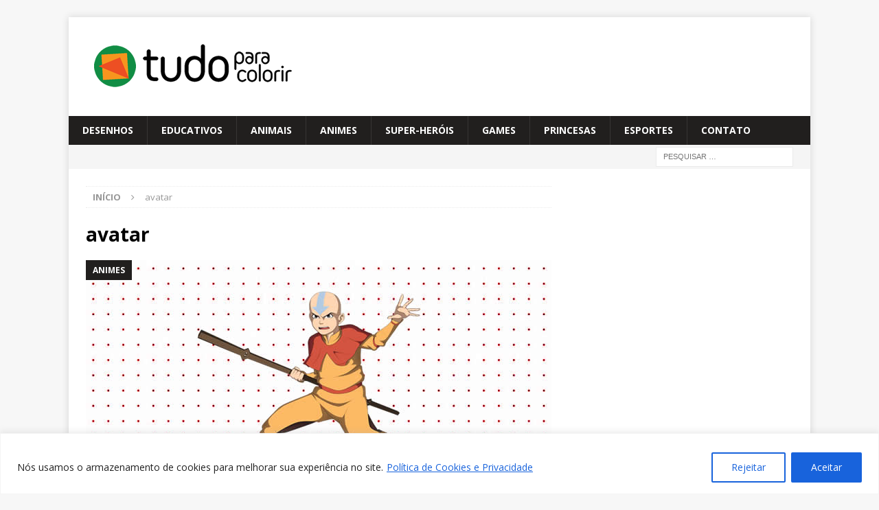

--- FILE ---
content_type: text/html; charset=utf-8
request_url: https://www.google.com/recaptcha/api2/aframe
body_size: 267
content:
<!DOCTYPE HTML><html><head><meta http-equiv="content-type" content="text/html; charset=UTF-8"></head><body><script nonce="s9QVvmGYLsDwwqTlZdsJog">/** Anti-fraud and anti-abuse applications only. See google.com/recaptcha */ try{var clients={'sodar':'https://pagead2.googlesyndication.com/pagead/sodar?'};window.addEventListener("message",function(a){try{if(a.source===window.parent){var b=JSON.parse(a.data);var c=clients[b['id']];if(c){var d=document.createElement('img');d.src=c+b['params']+'&rc='+(localStorage.getItem("rc::a")?sessionStorage.getItem("rc::b"):"");window.document.body.appendChild(d);sessionStorage.setItem("rc::e",parseInt(sessionStorage.getItem("rc::e")||0)+1);localStorage.setItem("rc::h",'1769014634156');}}}catch(b){}});window.parent.postMessage("_grecaptcha_ready", "*");}catch(b){}</script></body></html>

--- FILE ---
content_type: text/css
request_url: https://tudoparacolorir.com.br/wp-content/plugins/coloring-app-pro/assets/front.css?ver=1.0.0
body_size: 62
content:
.cap-imgwrap {
  position: relative;
  display: inline-block;
  max-width: 100%;
}

.cap-imgwrap > img {
  display: block;
  max-width: 100%;
  height: auto;
}

.cap-badge {
  position: absolute;
  top: 10px;
  right: 10px;
  width: 44px;
  height: 44px;
  border-radius: 999px;
  background: rgba(255,255,255,0.92);
  border: 1px solid rgba(0,0,0,0.10);
  box-shadow: 0 6px 16px rgba(0,0,0,0.12);
  display: grid;
  place-items: center;
  text-decoration: none;
  z-index: 10;
}

.cap-badge svg {
  width: 22px;
  height: 22px;
  fill: rgba(15, 23, 42, 0.92);
}

.cap-badge:focus-visible {
  outline: 3px solid var(--cap-focus, #f59e0b);
  outline-offset: 2px;
}

/* Mobile: área de toque confortável */
@media (max-width: 520px) {
  .cap-badge { width: 48px; height: 48px; top: 8px; right: 8px; }
  .cap-badge svg { width: 24px; height: 24px; }
}

.cap-root {
  font-family: "Nunito", system-ui, -apple-system, Segoe UI, Roboto, Arial, sans-serif;
}


--- FILE ---
content_type: text/css
request_url: https://tudoparacolorir.com.br/wp-content/plugins/coloring-app-pro/assets/dist/app.css?ver=1766968288
body_size: 1030
content:
.cap-app{color:var(--cap-text);background:var(--cap-bg);min-height:70vh;border:1px solid var(--cap-border);border-radius:14px;overflow:hidden;box-shadow:0 12px 30px #00000014}.cap-header{background:var(--cap-panel);border-bottom:1px solid var(--cap-border);padding:14px 16px;display:flex;align-items:center;justify-content:space-between;gap:12px}.cap-brand{display:flex;align-items:center;gap:10px;cursor:pointer;-webkit-user-select:none;user-select:none}.cap-logo{height:44px;width:auto;display:block}.cap-logotext{font-weight:800;font-size:22px;letter-spacing:.2px}.cap-main{padding:16px}.cap-title h1,.cap-editor-head h1{margin:0;font-size:22px;line-height:1.15;font-weight:800}.cap-title p,.cap-editor-head p{margin:6px 0 0;font-size:16px;opacity:.85}.cap-topbar{display:flex;flex-wrap:wrap;gap:12px;align-items:flex-end;justify-content:space-between;margin-bottom:12px}.cap-search{display:flex;gap:10px;align-items:center}.cap-search input{font-size:18px;padding:10px 12px;border:1px solid var(--cap-border);border-radius:12px;outline:none;min-width:220px}.cap-search input:focus{outline:3px solid color-mix(in srgb,var(--cap-focus) 65%,white);outline-offset:2px}.cap-grid{display:grid;grid-template-columns:repeat(4,minmax(0,1fr));gap:12px}@media (max-width: 980px){.cap-grid{grid-template-columns:repeat(3,minmax(0,1fr))}}@media (max-width: 680px){.cap-grid{grid-template-columns:repeat(2,minmax(0,1fr))}.cap-search input{min-width:160px}}.cap-card{text-align:left;background:var(--cap-panel);border:1px solid var(--cap-border);border-radius:14px;overflow:hidden;cursor:pointer;padding:0}.cap-card:focus-visible{outline:3px solid var(--cap-focus);outline-offset:2px}.cap-card-img{position:relative;aspect-ratio:1000 / 1450;background:#fff;overflow:hidden}.cap-card-img img{width:100%;height:100%;object-fit:cover;display:block}.cap-card-badge{position:absolute;top:10px;right:10px;width:40px;height:40px;border-radius:999px;background:#ffffffeb;border:1px solid rgba(0,0,0,.12);display:grid;place-items:center;font-size:18px}.cap-card-title{padding:10px 12px;font-size:18px;font-weight:700;white-space:nowrap;overflow:hidden;text-overflow:ellipsis}.cap-tools,.cap-actions,.cap-final{display:flex;gap:10px;flex-wrap:wrap}.cap-controls{display:flex;flex-wrap:wrap;gap:12px;align-items:center;justify-content:space-between}.cap-control{display:grid;gap:6px;font-size:16px;font-weight:700}.cap-control input[type=range]{width:180px}.cap-btn{border:1px solid var(--cap-border);background:#fff;color:var(--cap-text);border-radius:12px;padding:10px 12px;font-size:18px;font-weight:800;cursor:pointer}.cap-btn:focus-visible{outline:3px solid var(--cap-focus);outline-offset:2px}.cap-btn-primary{background:var(--cap-primary);border-color:transparent;color:#fff}.cap-btn-secondary{background:color-mix(in srgb,var(--cap-panel) 70%,var(--cap-bg))}.cap-muted{opacity:.8;font-size:18px}.cap-error{background:#fff;border:1px solid #fecaca;color:#991b1b;padding:12px 14px;border-radius:12px;margin:12px 16px;font-size:18px;font-weight:800}.cap-canvas-wrap{background:#fff;border:1px solid var(--cap-border);border-radius:14px;padding:10px}.cap-canvas{width:100%;height:auto;display:block;border-radius:10px}.cap-pager{display:flex;justify-content:center;gap:12px;align-items:center;margin-top:14px}.cap-page{font-size:18px;font-weight:800}.cap-toolbar{background:var(--cap-panel);border:1px solid var(--cap-border);border-radius:14px;padding:10px;margin:10px auto 12px;width:min(980px,100%)}.cap-tools{display:flex;gap:10px;flex-wrap:wrap;align-items:center;justify-content:center}.cap-iconbtn{border:1px solid var(--cap-border);background:#fff;color:var(--cap-text);border-radius:14px;width:48px;height:48px;display:grid;place-items:center;cursor:pointer;padding:0}.cap-iconbtn svg{width:22px;height:22px;fill:currentColor}.cap-iconbtn:disabled{opacity:.45;cursor:not-allowed}.cap-iconbtn:focus-visible{outline:3px solid var(--cap-focus);outline-offset:2px}.cap-iconbtn.is-active{border-color:color-mix(in srgb,var(--cap-primary) 70%,var(--cap-border));box-shadow:0 0 0 3px color-mix(in srgb,var(--cap-primary) 20%,transparent)}.cap-iconbtn-primary{background:var(--cap-primary);border-color:transparent;color:#fff}.cap-sep{width:1px;height:36px;background:var(--cap-border);margin:0 4px}.cap-colorbtn{width:48px;height:48px;border-radius:14px;overflow:hidden;border:1px solid var(--cap-border);display:grid;place-items:center;background:#fff;cursor:pointer}.cap-colorbtn input[type=color]{width:56px;height:56px;border:none;padding:0;background:transparent;cursor:pointer}.cap-slider input[type=range]{width:160px}.cap-main-editor{padding:10px}.cap-canvas-wrap{background:#fff;border:1px solid var(--cap-border);border-radius:14px;padding:10px;width:min(980px,100%);margin:0 auto}.cap-app{min-height:min(92vh,980px)}@media (max-width: 680px){.cap-iconbtn{width:54px;height:54px;border-radius:16px}.cap-iconbtn svg{width:24px;height:24px}.cap-slider input[type=range]{width:140px}}.cap-editor-split{display:block}@media (min-width: 960px){.cap-main-editor{padding:16px}.cap-editor-split{display:flex;gap:16px;justify-content:center;align-items:flex-start}.cap-canvas-zone{width:544px;height:792px}.cap-tools-zone{width:136px;height:792px}.cap-canvas-fixed{width:544px;height:792px;padding:8px;display:grid;place-items:center}.cap-canvas-fixed canvas{width:544px!important;height:792px!important}.cap-toolbar-vert{width:136px;height:792px;padding:10px;margin:0;overflow:auto}.cap-tools-vert{flex-direction:column;flex-wrap:nowrap;justify-content:flex-start;gap:10px}.cap-sep-vert{width:70%;height:1px;margin:6px 0}.cap-slider input[type=range]{width:110px}}@media (max-width: 959px){.cap-editor-split{display:block}.cap-tools-zone{margin-bottom:10px}.cap-toolbar-vert{width:min(980px,100%);height:auto}.cap-tools-vert{flex-direction:row;flex-wrap:wrap;justify-content:center}.cap-sep-vert{width:1px;height:36px;margin:0 4px}}


--- FILE ---
content_type: application/x-javascript
request_url: https://tudoparacolorir.com.br/wp-content/plugins/coloring-app-pro/assets/dist/app.js?ver=1766968290
body_size: 135627
content:
(function(){const e=document.createElement("link").relList;if(e&&e.supports&&e.supports("modulepreload"))return;for(const m of document.querySelectorAll('link[rel="modulepreload"]'))g(m);new MutationObserver(m=>{for(const _ of m)if(_.type==="childList")for(const S of _.addedNodes)S.tagName==="LINK"&&S.rel==="modulepreload"&&g(S)}).observe(document,{childList:!0,subtree:!0});function o(m){const _={};return m.integrity&&(_.integrity=m.integrity),m.referrerPolicy&&(_.referrerPolicy=m.referrerPolicy),m.crossOrigin==="use-credentials"?_.credentials="include":m.crossOrigin==="anonymous"?_.credentials="omit":_.credentials="same-origin",_}function g(m){if(m.ep)return;m.ep=!0;const _=o(m);fetch(m.href,_)}})();function jc(t){if(t.__esModule)return t;var e=t.default;if(typeof e=="function"){var o=function g(){return this instanceof g?Reflect.construct(e,arguments,this.constructor):e.apply(this,arguments)};o.prototype=e.prototype}else o={};return Object.defineProperty(o,"__esModule",{value:!0}),Object.keys(t).forEach(function(g){var m=Object.getOwnPropertyDescriptor(t,g);Object.defineProperty(o,g,m.get?m:{enumerable:!0,get:function(){return t[g]}})}),o}var yl={exports:{}},Mr={},_l={exports:{}},ce={};/**
 * @license React
 * react.production.min.js
 *
 * Copyright (c) Facebook, Inc. and its affiliates.
 *
 * This source code is licensed under the MIT license found in the
 * LICENSE file in the root directory of this source tree.
 */var Ei=Symbol.for("react.element"),Rc=Symbol.for("react.portal"),Ic=Symbol.for("react.fragment"),Bc=Symbol.for("react.strict_mode"),Nc=Symbol.for("react.profiler"),zc=Symbol.for("react.provider"),Wc=Symbol.for("react.context"),Xc=Symbol.for("react.forward_ref"),Uc=Symbol.for("react.suspense"),Hc=Symbol.for("react.memo"),Yc=Symbol.for("react.lazy"),la=Symbol.iterator;function Vc(t){return t===null||typeof t!="object"?null:(t=la&&t[la]||t["@@iterator"],typeof t=="function"?t:null)}var Cl={isMounted:function(){return!1},enqueueForceUpdate:function(){},enqueueReplaceState:function(){},enqueueSetState:function(){}},Sl=Object.assign,wl={};function Bn(t,e,o){this.props=t,this.context=e,this.refs=wl,this.updater=o||Cl}Bn.prototype.isReactComponent={};Bn.prototype.setState=function(t,e){if(typeof t!="object"&&typeof t!="function"&&t!=null)throw Error("setState(...): takes an object of state variables to update or a function which returns an object of state variables.");this.updater.enqueueSetState(this,t,e,"setState")};Bn.prototype.forceUpdate=function(t){this.updater.enqueueForceUpdate(this,t,"forceUpdate")};function xl(){}xl.prototype=Bn.prototype;function fo(t,e,o){this.props=t,this.context=e,this.refs=wl,this.updater=o||Cl}var go=fo.prototype=new xl;go.constructor=fo;Sl(go,Bn.prototype);go.isPureReactComponent=!0;var ua=Array.isArray,Tl=Object.prototype.hasOwnProperty,po={current:null},Ol={key:!0,ref:!0,__self:!0,__source:!0};function kl(t,e,o){var g,m={},_=null,S=null;if(e!=null)for(g in e.ref!==void 0&&(S=e.ref),e.key!==void 0&&(_=""+e.key),e)Tl.call(e,g)&&!Ol.hasOwnProperty(g)&&(m[g]=e[g]);var d=arguments.length-2;if(d===1)m.children=o;else if(1<d){for(var r=Array(d),u=0;u<d;u++)r[u]=arguments[u+2];m.children=r}if(t&&t.defaultProps)for(g in d=t.defaultProps,d)m[g]===void 0&&(m[g]=d[g]);return{$$typeof:Ei,type:t,key:_,ref:S,props:m,_owner:po.current}}function Gc(t,e){return{$$typeof:Ei,type:t.type,key:e,ref:t.ref,props:t.props,_owner:t._owner}}function mo(t){return typeof t=="object"&&t!==null&&t.$$typeof===Ei}function Kc(t){var e={"=":"=0",":":"=2"};return"$"+t.replace(/[=:]/g,function(o){return e[o]})}var ca=/\/+/g;function Gr(t,e){return typeof t=="object"&&t!==null&&t.key!=null?Kc(""+t.key):e.toString(36)}function Qi(t,e,o,g,m){var _=typeof t;(_==="undefined"||_==="boolean")&&(t=null);var S=!1;if(t===null)S=!0;else switch(_){case"string":case"number":S=!0;break;case"object":switch(t.$$typeof){case Ei:case Rc:S=!0}}if(S)return S=t,m=m(S),t=g===""?"."+Gr(S,0):g,ua(m)?(o="",t!=null&&(o=t.replace(ca,"$&/")+"/"),Qi(m,e,o,"",function(u){return u})):m!=null&&(mo(m)&&(m=Gc(m,o+(!m.key||S&&S.key===m.key?"":(""+m.key).replace(ca,"$&/")+"/")+t)),e.push(m)),1;if(S=0,g=g===""?".":g+":",ua(t))for(var d=0;d<t.length;d++){_=t[d];var r=g+Gr(_,d);S+=Qi(_,e,o,r,m)}else if(r=Vc(t),typeof r=="function")for(t=r.call(t),d=0;!(_=t.next()).done;)_=_.value,r=g+Gr(_,d++),S+=Qi(_,e,o,r,m);else if(_==="object")throw e=String(t),Error("Objects are not valid as a React child (found: "+(e==="[object Object]"?"object with keys {"+Object.keys(t).join(", ")+"}":e)+"). If you meant to render a collection of children, use an array instead.");return S}function Ai(t,e,o){if(t==null)return t;var g=[],m=0;return Qi(t,g,"","",function(_){return e.call(o,_,m++)}),g}function Qc(t){if(t._status===-1){var e=t._result;e=e(),e.then(function(o){(t._status===0||t._status===-1)&&(t._status=1,t._result=o)},function(o){(t._status===0||t._status===-1)&&(t._status=2,t._result=o)}),t._status===-1&&(t._status=0,t._result=e)}if(t._status===1)return t._result.default;throw t._result}var Xe={current:null},qi={transition:null},qc={ReactCurrentDispatcher:Xe,ReactCurrentBatchConfig:qi,ReactCurrentOwner:po};function El(){throw Error("act(...) is not supported in production builds of React.")}ce.Children={map:Ai,forEach:function(t,e,o){Ai(t,function(){e.apply(this,arguments)},o)},count:function(t){var e=0;return Ai(t,function(){e++}),e},toArray:function(t){return Ai(t,function(e){return e})||[]},only:function(t){if(!mo(t))throw Error("React.Children.only expected to receive a single React element child.");return t}};ce.Component=Bn;ce.Fragment=Ic;ce.Profiler=Nc;ce.PureComponent=fo;ce.StrictMode=Bc;ce.Suspense=Uc;ce.__SECRET_INTERNALS_DO_NOT_USE_OR_YOU_WILL_BE_FIRED=qc;ce.act=El;ce.cloneElement=function(t,e,o){if(t==null)throw Error("React.cloneElement(...): The argument must be a React element, but you passed "+t+".");var g=Sl({},t.props),m=t.key,_=t.ref,S=t._owner;if(e!=null){if(e.ref!==void 0&&(_=e.ref,S=po.current),e.key!==void 0&&(m=""+e.key),t.type&&t.type.defaultProps)var d=t.type.defaultProps;for(r in e)Tl.call(e,r)&&!Ol.hasOwnProperty(r)&&(g[r]=e[r]===void 0&&d!==void 0?d[r]:e[r])}var r=arguments.length-2;if(r===1)g.children=o;else if(1<r){d=Array(r);for(var u=0;u<r;u++)d[u]=arguments[u+2];g.children=d}return{$$typeof:Ei,type:t.type,key:m,ref:_,props:g,_owner:S}};ce.createContext=function(t){return t={$$typeof:Wc,_currentValue:t,_currentValue2:t,_threadCount:0,Provider:null,Consumer:null,_defaultValue:null,_globalName:null},t.Provider={$$typeof:zc,_context:t},t.Consumer=t};ce.createElement=kl;ce.createFactory=function(t){var e=kl.bind(null,t);return e.type=t,e};ce.createRef=function(){return{current:null}};ce.forwardRef=function(t){return{$$typeof:Xc,render:t}};ce.isValidElement=mo;ce.lazy=function(t){return{$$typeof:Yc,_payload:{_status:-1,_result:t},_init:Qc}};ce.memo=function(t,e){return{$$typeof:Hc,type:t,compare:e===void 0?null:e}};ce.startTransition=function(t){var e=qi.transition;qi.transition={};try{t()}finally{qi.transition=e}};ce.unstable_act=El;ce.useCallback=function(t,e){return Xe.current.useCallback(t,e)};ce.useContext=function(t){return Xe.current.useContext(t)};ce.useDebugValue=function(){};ce.useDeferredValue=function(t){return Xe.current.useDeferredValue(t)};ce.useEffect=function(t,e){return Xe.current.useEffect(t,e)};ce.useId=function(){return Xe.current.useId()};ce.useImperativeHandle=function(t,e,o){return Xe.current.useImperativeHandle(t,e,o)};ce.useInsertionEffect=function(t,e){return Xe.current.useInsertionEffect(t,e)};ce.useLayoutEffect=function(t,e){return Xe.current.useLayoutEffect(t,e)};ce.useMemo=function(t,e){return Xe.current.useMemo(t,e)};ce.useReducer=function(t,e,o){return Xe.current.useReducer(t,e,o)};ce.useRef=function(t){return Xe.current.useRef(t)};ce.useState=function(t){return Xe.current.useState(t)};ce.useSyncExternalStore=function(t,e,o){return Xe.current.useSyncExternalStore(t,e,o)};ce.useTransition=function(){return Xe.current.useTransition()};ce.version="18.3.1";_l.exports=ce;var Ce=_l.exports;/**
 * @license React
 * react-jsx-runtime.production.min.js
 *
 * Copyright (c) Facebook, Inc. and its affiliates.
 *
 * This source code is licensed under the MIT license found in the
 * LICENSE file in the root directory of this source tree.
 */var $c=Ce,Jc=Symbol.for("react.element"),Zc=Symbol.for("react.fragment"),eh=Object.prototype.hasOwnProperty,th=$c.__SECRET_INTERNALS_DO_NOT_USE_OR_YOU_WILL_BE_FIRED.ReactCurrentOwner,nh={key:!0,ref:!0,__self:!0,__source:!0};function Pl(t,e,o){var g,m={},_=null,S=null;o!==void 0&&(_=""+o),e.key!==void 0&&(_=""+e.key),e.ref!==void 0&&(S=e.ref);for(g in e)eh.call(e,g)&&!nh.hasOwnProperty(g)&&(m[g]=e[g]);if(t&&t.defaultProps)for(g in e=t.defaultProps,e)m[g]===void 0&&(m[g]=e[g]);return{$$typeof:Jc,type:t,key:_,ref:S,props:m,_owner:th.current}}Mr.Fragment=Zc;Mr.jsx=Pl;Mr.jsxs=Pl;yl.exports=Mr;var ne=yl.exports,bl={exports:{}},Ze={},Dl={exports:{}},Ml={};/**
 * @license React
 * scheduler.production.min.js
 *
 * Copyright (c) Facebook, Inc. and its affiliates.
 *
 * This source code is licensed under the MIT license found in the
 * LICENSE file in the root directory of this source tree.
 */(function(t){function e(W,x){var k=W.length;W.push(x);e:for(;0<k;){var D=k-1>>>1,b=W[D];if(0<m(b,x))W[D]=x,W[k]=b,k=D;else break e}}function o(W){return W.length===0?null:W[0]}function g(W){if(W.length===0)return null;var x=W[0],k=W.pop();if(k!==x){W[0]=k;e:for(var D=0,b=W.length,I=b>>>1;D<I;){var P=2*(D+1)-1,O=W[P],M=P+1,A=W[M];if(0>m(O,k))M<b&&0>m(A,O)?(W[D]=A,W[M]=k,D=M):(W[D]=O,W[P]=k,D=P);else if(M<b&&0>m(A,k))W[D]=A,W[M]=k,D=M;else break e}}return x}function m(W,x){var k=W.sortIndex-x.sortIndex;return k!==0?k:W.id-x.id}if(typeof performance=="object"&&typeof performance.now=="function"){var _=performance;t.unstable_now=function(){return _.now()}}else{var S=Date,d=S.now();t.unstable_now=function(){return S.now()-d}}var r=[],u=[],c=1,i=null,s=3,n=!1,a=!1,f=!1,l=typeof setTimeout=="function"?setTimeout:null,h=typeof clearTimeout=="function"?clearTimeout:null,p=typeof setImmediate<"u"?setImmediate:null;typeof navigator<"u"&&navigator.scheduling!==void 0&&navigator.scheduling.isInputPending!==void 0&&navigator.scheduling.isInputPending.bind(navigator.scheduling);function v(W){for(var x=o(u);x!==null;){if(x.callback===null)g(u);else if(x.startTime<=W)g(u),x.sortIndex=x.expirationTime,e(r,x);else break;x=o(u)}}function y(W){if(f=!1,v(W),!a)if(o(r)!==null)a=!0,ie(C);else{var x=o(u);x!==null&&oe(y,x.startTime-W)}}function C(W,x){a=!1,f&&(f=!1,h(E),E=-1),n=!0;var k=s;try{for(v(x),i=o(r);i!==null&&(!(i.expirationTime>x)||W&&!L());){var D=i.callback;if(typeof D=="function"){i.callback=null,s=i.priorityLevel;var b=D(i.expirationTime<=x);x=t.unstable_now(),typeof b=="function"?i.callback=b:i===o(r)&&g(r),v(x)}else g(r);i=o(r)}if(i!==null)var I=!0;else{var P=o(u);P!==null&&oe(y,P.startTime-x),I=!1}return I}finally{i=null,s=k,n=!1}}var w=!1,T=null,E=-1,j=5,R=-1;function L(){return!(t.unstable_now()-R<j)}function X(){if(T!==null){var W=t.unstable_now();R=W;var x=!0;try{x=T(!0,W)}finally{x?Q():(w=!1,T=null)}}else w=!1}var Q;if(typeof p=="function")Q=function(){p(X)};else if(typeof MessageChannel<"u"){var q=new MessageChannel,ee=q.port2;q.port1.onmessage=X,Q=function(){ee.postMessage(null)}}else Q=function(){l(X,0)};function ie(W){T=W,w||(w=!0,Q())}function oe(W,x){E=l(function(){W(t.unstable_now())},x)}t.unstable_IdlePriority=5,t.unstable_ImmediatePriority=1,t.unstable_LowPriority=4,t.unstable_NormalPriority=3,t.unstable_Profiling=null,t.unstable_UserBlockingPriority=2,t.unstable_cancelCallback=function(W){W.callback=null},t.unstable_continueExecution=function(){a||n||(a=!0,ie(C))},t.unstable_forceFrameRate=function(W){0>W||125<W?console.error("forceFrameRate takes a positive int between 0 and 125, forcing frame rates higher than 125 fps is not supported"):j=0<W?Math.floor(1e3/W):5},t.unstable_getCurrentPriorityLevel=function(){return s},t.unstable_getFirstCallbackNode=function(){return o(r)},t.unstable_next=function(W){switch(s){case 1:case 2:case 3:var x=3;break;default:x=s}var k=s;s=x;try{return W()}finally{s=k}},t.unstable_pauseExecution=function(){},t.unstable_requestPaint=function(){},t.unstable_runWithPriority=function(W,x){switch(W){case 1:case 2:case 3:case 4:case 5:break;default:W=3}var k=s;s=W;try{return x()}finally{s=k}},t.unstable_scheduleCallback=function(W,x,k){var D=t.unstable_now();switch(typeof k=="object"&&k!==null?(k=k.delay,k=typeof k=="number"&&0<k?D+k:D):k=D,W){case 1:var b=-1;break;case 2:b=250;break;case 5:b=1073741823;break;case 4:b=1e4;break;default:b=5e3}return b=k+b,W={id:c++,callback:x,priorityLevel:W,startTime:k,expirationTime:b,sortIndex:-1},k>D?(W.sortIndex=k,e(u,W),o(r)===null&&W===o(u)&&(f?(h(E),E=-1):f=!0,oe(y,k-D))):(W.sortIndex=b,e(r,W),a||n||(a=!0,ie(C))),W},t.unstable_shouldYield=L,t.unstable_wrapCallback=function(W){var x=s;return function(){var k=s;s=x;try{return W.apply(this,arguments)}finally{s=k}}}})(Ml);Dl.exports=Ml;var ih=Dl.exports;/**
 * @license React
 * react-dom.production.min.js
 *
 * Copyright (c) Facebook, Inc. and its affiliates.
 *
 * This source code is licensed under the MIT license found in the
 * LICENSE file in the root directory of this source tree.
 */var rh=Ce,Je=ih;function Z(t){for(var e="https://reactjs.org/docs/error-decoder.html?invariant="+t,o=1;o<arguments.length;o++)e+="&args[]="+encodeURIComponent(arguments[o]);return"Minified React error #"+t+"; visit "+e+" for the full message or use the non-minified dev environment for full errors and additional helpful warnings."}var Al=new Set,ci={};function cn(t,e){Mn(t,e),Mn(t+"Capture",e)}function Mn(t,e){for(ci[t]=e,t=0;t<e.length;t++)Al.add(e[t])}var Ot=!(typeof window>"u"||typeof window.document>"u"||typeof window.document.createElement>"u"),Cs=Object.prototype.hasOwnProperty,sh=/^[:A-Z_a-z\u00C0-\u00D6\u00D8-\u00F6\u00F8-\u02FF\u0370-\u037D\u037F-\u1FFF\u200C-\u200D\u2070-\u218F\u2C00-\u2FEF\u3001-\uD7FF\uF900-\uFDCF\uFDF0-\uFFFD][:A-Z_a-z\u00C0-\u00D6\u00D8-\u00F6\u00F8-\u02FF\u0370-\u037D\u037F-\u1FFF\u200C-\u200D\u2070-\u218F\u2C00-\u2FEF\u3001-\uD7FF\uF900-\uFDCF\uFDF0-\uFFFD\-.0-9\u00B7\u0300-\u036F\u203F-\u2040]*$/,ha={},fa={};function oh(t){return Cs.call(fa,t)?!0:Cs.call(ha,t)?!1:sh.test(t)?fa[t]=!0:(ha[t]=!0,!1)}function ah(t,e,o,g){if(o!==null&&o.type===0)return!1;switch(typeof e){case"function":case"symbol":return!0;case"boolean":return g?!1:o!==null?!o.acceptsBooleans:(t=t.toLowerCase().slice(0,5),t!=="data-"&&t!=="aria-");default:return!1}}function lh(t,e,o,g){if(e===null||typeof e>"u"||ah(t,e,o,g))return!0;if(g)return!1;if(o!==null)switch(o.type){case 3:return!e;case 4:return e===!1;case 5:return isNaN(e);case 6:return isNaN(e)||1>e}return!1}function Ue(t,e,o,g,m,_,S){this.acceptsBooleans=e===2||e===3||e===4,this.attributeName=g,this.attributeNamespace=m,this.mustUseProperty=o,this.propertyName=t,this.type=e,this.sanitizeURL=_,this.removeEmptyString=S}var Le={};"children dangerouslySetInnerHTML defaultValue defaultChecked innerHTML suppressContentEditableWarning suppressHydrationWarning style".split(" ").forEach(function(t){Le[t]=new Ue(t,0,!1,t,null,!1,!1)});[["acceptCharset","accept-charset"],["className","class"],["htmlFor","for"],["httpEquiv","http-equiv"]].forEach(function(t){var e=t[0];Le[e]=new Ue(e,1,!1,t[1],null,!1,!1)});["contentEditable","draggable","spellCheck","value"].forEach(function(t){Le[t]=new Ue(t,2,!1,t.toLowerCase(),null,!1,!1)});["autoReverse","externalResourcesRequired","focusable","preserveAlpha"].forEach(function(t){Le[t]=new Ue(t,2,!1,t,null,!1,!1)});"allowFullScreen async autoFocus autoPlay controls default defer disabled disablePictureInPicture disableRemotePlayback formNoValidate hidden loop noModule noValidate open playsInline readOnly required reversed scoped seamless itemScope".split(" ").forEach(function(t){Le[t]=new Ue(t,3,!1,t.toLowerCase(),null,!1,!1)});["checked","multiple","muted","selected"].forEach(function(t){Le[t]=new Ue(t,3,!0,t,null,!1,!1)});["capture","download"].forEach(function(t){Le[t]=new Ue(t,4,!1,t,null,!1,!1)});["cols","rows","size","span"].forEach(function(t){Le[t]=new Ue(t,6,!1,t,null,!1,!1)});["rowSpan","start"].forEach(function(t){Le[t]=new Ue(t,5,!1,t.toLowerCase(),null,!1,!1)});var vo=/[\-:]([a-z])/g;function yo(t){return t[1].toUpperCase()}"accent-height alignment-baseline arabic-form baseline-shift cap-height clip-path clip-rule color-interpolation color-interpolation-filters color-profile color-rendering dominant-baseline enable-background fill-opacity fill-rule flood-color flood-opacity font-family font-size font-size-adjust font-stretch font-style font-variant font-weight glyph-name glyph-orientation-horizontal glyph-orientation-vertical horiz-adv-x horiz-origin-x image-rendering letter-spacing lighting-color marker-end marker-mid marker-start overline-position overline-thickness paint-order panose-1 pointer-events rendering-intent shape-rendering stop-color stop-opacity strikethrough-position strikethrough-thickness stroke-dasharray stroke-dashoffset stroke-linecap stroke-linejoin stroke-miterlimit stroke-opacity stroke-width text-anchor text-decoration text-rendering underline-position underline-thickness unicode-bidi unicode-range units-per-em v-alphabetic v-hanging v-ideographic v-mathematical vector-effect vert-adv-y vert-origin-x vert-origin-y word-spacing writing-mode xmlns:xlink x-height".split(" ").forEach(function(t){var e=t.replace(vo,yo);Le[e]=new Ue(e,1,!1,t,null,!1,!1)});"xlink:actuate xlink:arcrole xlink:role xlink:show xlink:title xlink:type".split(" ").forEach(function(t){var e=t.replace(vo,yo);Le[e]=new Ue(e,1,!1,t,"http://www.w3.org/1999/xlink",!1,!1)});["xml:base","xml:lang","xml:space"].forEach(function(t){var e=t.replace(vo,yo);Le[e]=new Ue(e,1,!1,t,"http://www.w3.org/XML/1998/namespace",!1,!1)});["tabIndex","crossOrigin"].forEach(function(t){Le[t]=new Ue(t,1,!1,t.toLowerCase(),null,!1,!1)});Le.xlinkHref=new Ue("xlinkHref",1,!1,"xlink:href","http://www.w3.org/1999/xlink",!0,!1);["src","href","action","formAction"].forEach(function(t){Le[t]=new Ue(t,1,!1,t.toLowerCase(),null,!0,!0)});function _o(t,e,o,g){var m=Le.hasOwnProperty(e)?Le[e]:null;(m!==null?m.type!==0:g||!(2<e.length)||e[0]!=="o"&&e[0]!=="O"||e[1]!=="n"&&e[1]!=="N")&&(lh(e,o,m,g)&&(o=null),g||m===null?oh(e)&&(o===null?t.removeAttribute(e):t.setAttribute(e,""+o)):m.mustUseProperty?t[m.propertyName]=o===null?m.type===3?!1:"":o:(e=m.attributeName,g=m.attributeNamespace,o===null?t.removeAttribute(e):(m=m.type,o=m===3||m===4&&o===!0?"":""+o,g?t.setAttributeNS(g,e,o):t.setAttribute(e,o))))}var bt=rh.__SECRET_INTERNALS_DO_NOT_USE_OR_YOU_WILL_BE_FIRED,Fi=Symbol.for("react.element"),dn=Symbol.for("react.portal"),gn=Symbol.for("react.fragment"),Co=Symbol.for("react.strict_mode"),Ss=Symbol.for("react.profiler"),Fl=Symbol.for("react.provider"),Ll=Symbol.for("react.context"),So=Symbol.for("react.forward_ref"),ws=Symbol.for("react.suspense"),xs=Symbol.for("react.suspense_list"),wo=Symbol.for("react.memo"),Mt=Symbol.for("react.lazy"),jl=Symbol.for("react.offscreen"),da=Symbol.iterator;function Xn(t){return t===null||typeof t!="object"?null:(t=da&&t[da]||t["@@iterator"],typeof t=="function"?t:null)}var xe=Object.assign,Kr;function qn(t){if(Kr===void 0)try{throw Error()}catch(o){var e=o.stack.trim().match(/\n( *(at )?)/);Kr=e&&e[1]||""}return`
`+Kr+t}var Qr=!1;function qr(t,e){if(!t||Qr)return"";Qr=!0;var o=Error.prepareStackTrace;Error.prepareStackTrace=void 0;try{if(e)if(e=function(){throw Error()},Object.defineProperty(e.prototype,"props",{set:function(){throw Error()}}),typeof Reflect=="object"&&Reflect.construct){try{Reflect.construct(e,[])}catch(u){var g=u}Reflect.construct(t,[],e)}else{try{e.call()}catch(u){g=u}t.call(e.prototype)}else{try{throw Error()}catch(u){g=u}t()}}catch(u){if(u&&g&&typeof u.stack=="string"){for(var m=u.stack.split(`
`),_=g.stack.split(`
`),S=m.length-1,d=_.length-1;1<=S&&0<=d&&m[S]!==_[d];)d--;for(;1<=S&&0<=d;S--,d--)if(m[S]!==_[d]){if(S!==1||d!==1)do if(S--,d--,0>d||m[S]!==_[d]){var r=`
`+m[S].replace(" at new "," at ");return t.displayName&&r.includes("<anonymous>")&&(r=r.replace("<anonymous>",t.displayName)),r}while(1<=S&&0<=d);break}}}finally{Qr=!1,Error.prepareStackTrace=o}return(t=t?t.displayName||t.name:"")?qn(t):""}function uh(t){switch(t.tag){case 5:return qn(t.type);case 16:return qn("Lazy");case 13:return qn("Suspense");case 19:return qn("SuspenseList");case 0:case 2:case 15:return t=qr(t.type,!1),t;case 11:return t=qr(t.type.render,!1),t;case 1:return t=qr(t.type,!0),t;default:return""}}function Ts(t){if(t==null)return null;if(typeof t=="function")return t.displayName||t.name||null;if(typeof t=="string")return t;switch(t){case gn:return"Fragment";case dn:return"Portal";case Ss:return"Profiler";case Co:return"StrictMode";case ws:return"Suspense";case xs:return"SuspenseList"}if(typeof t=="object")switch(t.$$typeof){case Ll:return(t.displayName||"Context")+".Consumer";case Fl:return(t._context.displayName||"Context")+".Provider";case So:var e=t.render;return t=t.displayName,t||(t=e.displayName||e.name||"",t=t!==""?"ForwardRef("+t+")":"ForwardRef"),t;case wo:return e=t.displayName||null,e!==null?e:Ts(t.type)||"Memo";case Mt:e=t._payload,t=t._init;try{return Ts(t(e))}catch{}}return null}function ch(t){var e=t.type;switch(t.tag){case 24:return"Cache";case 9:return(e.displayName||"Context")+".Consumer";case 10:return(e._context.displayName||"Context")+".Provider";case 18:return"DehydratedFragment";case 11:return t=e.render,t=t.displayName||t.name||"",e.displayName||(t!==""?"ForwardRef("+t+")":"ForwardRef");case 7:return"Fragment";case 5:return e;case 4:return"Portal";case 3:return"Root";case 6:return"Text";case 16:return Ts(e);case 8:return e===Co?"StrictMode":"Mode";case 22:return"Offscreen";case 12:return"Profiler";case 21:return"Scope";case 13:return"Suspense";case 19:return"SuspenseList";case 25:return"TracingMarker";case 1:case 0:case 17:case 2:case 14:case 15:if(typeof e=="function")return e.displayName||e.name||null;if(typeof e=="string")return e}return null}function Yt(t){switch(typeof t){case"boolean":case"number":case"string":case"undefined":return t;case"object":return t;default:return""}}function Rl(t){var e=t.type;return(t=t.nodeName)&&t.toLowerCase()==="input"&&(e==="checkbox"||e==="radio")}function hh(t){var e=Rl(t)?"checked":"value",o=Object.getOwnPropertyDescriptor(t.constructor.prototype,e),g=""+t[e];if(!t.hasOwnProperty(e)&&typeof o<"u"&&typeof o.get=="function"&&typeof o.set=="function"){var m=o.get,_=o.set;return Object.defineProperty(t,e,{configurable:!0,get:function(){return m.call(this)},set:function(S){g=""+S,_.call(this,S)}}),Object.defineProperty(t,e,{enumerable:o.enumerable}),{getValue:function(){return g},setValue:function(S){g=""+S},stopTracking:function(){t._valueTracker=null,delete t[e]}}}}function Li(t){t._valueTracker||(t._valueTracker=hh(t))}function Il(t){if(!t)return!1;var e=t._valueTracker;if(!e)return!0;var o=e.getValue(),g="";return t&&(g=Rl(t)?t.checked?"true":"false":t.value),t=g,t!==o?(e.setValue(t),!0):!1}function ar(t){if(t=t||(typeof document<"u"?document:void 0),typeof t>"u")return null;try{return t.activeElement||t.body}catch{return t.body}}function Os(t,e){var o=e.checked;return xe({},e,{defaultChecked:void 0,defaultValue:void 0,value:void 0,checked:o??t._wrapperState.initialChecked})}function ga(t,e){var o=e.defaultValue==null?"":e.defaultValue,g=e.checked!=null?e.checked:e.defaultChecked;o=Yt(e.value!=null?e.value:o),t._wrapperState={initialChecked:g,initialValue:o,controlled:e.type==="checkbox"||e.type==="radio"?e.checked!=null:e.value!=null}}function Bl(t,e){e=e.checked,e!=null&&_o(t,"checked",e,!1)}function ks(t,e){Bl(t,e);var o=Yt(e.value),g=e.type;if(o!=null)g==="number"?(o===0&&t.value===""||t.value!=o)&&(t.value=""+o):t.value!==""+o&&(t.value=""+o);else if(g==="submit"||g==="reset"){t.removeAttribute("value");return}e.hasOwnProperty("value")?Es(t,e.type,o):e.hasOwnProperty("defaultValue")&&Es(t,e.type,Yt(e.defaultValue)),e.checked==null&&e.defaultChecked!=null&&(t.defaultChecked=!!e.defaultChecked)}function pa(t,e,o){if(e.hasOwnProperty("value")||e.hasOwnProperty("defaultValue")){var g=e.type;if(!(g!=="submit"&&g!=="reset"||e.value!==void 0&&e.value!==null))return;e=""+t._wrapperState.initialValue,o||e===t.value||(t.value=e),t.defaultValue=e}o=t.name,o!==""&&(t.name=""),t.defaultChecked=!!t._wrapperState.initialChecked,o!==""&&(t.name=o)}function Es(t,e,o){(e!=="number"||ar(t.ownerDocument)!==t)&&(o==null?t.defaultValue=""+t._wrapperState.initialValue:t.defaultValue!==""+o&&(t.defaultValue=""+o))}var $n=Array.isArray;function On(t,e,o,g){if(t=t.options,e){e={};for(var m=0;m<o.length;m++)e["$"+o[m]]=!0;for(o=0;o<t.length;o++)m=e.hasOwnProperty("$"+t[o].value),t[o].selected!==m&&(t[o].selected=m),m&&g&&(t[o].defaultSelected=!0)}else{for(o=""+Yt(o),e=null,m=0;m<t.length;m++){if(t[m].value===o){t[m].selected=!0,g&&(t[m].defaultSelected=!0);return}e!==null||t[m].disabled||(e=t[m])}e!==null&&(e.selected=!0)}}function Ps(t,e){if(e.dangerouslySetInnerHTML!=null)throw Error(Z(91));return xe({},e,{value:void 0,defaultValue:void 0,children:""+t._wrapperState.initialValue})}function ma(t,e){var o=e.value;if(o==null){if(o=e.children,e=e.defaultValue,o!=null){if(e!=null)throw Error(Z(92));if($n(o)){if(1<o.length)throw Error(Z(93));o=o[0]}e=o}e==null&&(e=""),o=e}t._wrapperState={initialValue:Yt(o)}}function Nl(t,e){var o=Yt(e.value),g=Yt(e.defaultValue);o!=null&&(o=""+o,o!==t.value&&(t.value=o),e.defaultValue==null&&t.defaultValue!==o&&(t.defaultValue=o)),g!=null&&(t.defaultValue=""+g)}function va(t){var e=t.textContent;e===t._wrapperState.initialValue&&e!==""&&e!==null&&(t.value=e)}function zl(t){switch(t){case"svg":return"http://www.w3.org/2000/svg";case"math":return"http://www.w3.org/1998/Math/MathML";default:return"http://www.w3.org/1999/xhtml"}}function bs(t,e){return t==null||t==="http://www.w3.org/1999/xhtml"?zl(e):t==="http://www.w3.org/2000/svg"&&e==="foreignObject"?"http://www.w3.org/1999/xhtml":t}var ji,Wl=function(t){return typeof MSApp<"u"&&MSApp.execUnsafeLocalFunction?function(e,o,g,m){MSApp.execUnsafeLocalFunction(function(){return t(e,o,g,m)})}:t}(function(t,e){if(t.namespaceURI!=="http://www.w3.org/2000/svg"||"innerHTML"in t)t.innerHTML=e;else{for(ji=ji||document.createElement("div"),ji.innerHTML="<svg>"+e.valueOf().toString()+"</svg>",e=ji.firstChild;t.firstChild;)t.removeChild(t.firstChild);for(;e.firstChild;)t.appendChild(e.firstChild)}});function hi(t,e){if(e){var o=t.firstChild;if(o&&o===t.lastChild&&o.nodeType===3){o.nodeValue=e;return}}t.textContent=e}var ti={animationIterationCount:!0,aspectRatio:!0,borderImageOutset:!0,borderImageSlice:!0,borderImageWidth:!0,boxFlex:!0,boxFlexGroup:!0,boxOrdinalGroup:!0,columnCount:!0,columns:!0,flex:!0,flexGrow:!0,flexPositive:!0,flexShrink:!0,flexNegative:!0,flexOrder:!0,gridArea:!0,gridRow:!0,gridRowEnd:!0,gridRowSpan:!0,gridRowStart:!0,gridColumn:!0,gridColumnEnd:!0,gridColumnSpan:!0,gridColumnStart:!0,fontWeight:!0,lineClamp:!0,lineHeight:!0,opacity:!0,order:!0,orphans:!0,tabSize:!0,widows:!0,zIndex:!0,zoom:!0,fillOpacity:!0,floodOpacity:!0,stopOpacity:!0,strokeDasharray:!0,strokeDashoffset:!0,strokeMiterlimit:!0,strokeOpacity:!0,strokeWidth:!0},fh=["Webkit","ms","Moz","O"];Object.keys(ti).forEach(function(t){fh.forEach(function(e){e=e+t.charAt(0).toUpperCase()+t.substring(1),ti[e]=ti[t]})});function Xl(t,e,o){return e==null||typeof e=="boolean"||e===""?"":o||typeof e!="number"||e===0||ti.hasOwnProperty(t)&&ti[t]?(""+e).trim():e+"px"}function Ul(t,e){t=t.style;for(var o in e)if(e.hasOwnProperty(o)){var g=o.indexOf("--")===0,m=Xl(o,e[o],g);o==="float"&&(o="cssFloat"),g?t.setProperty(o,m):t[o]=m}}var dh=xe({menuitem:!0},{area:!0,base:!0,br:!0,col:!0,embed:!0,hr:!0,img:!0,input:!0,keygen:!0,link:!0,meta:!0,param:!0,source:!0,track:!0,wbr:!0});function Ds(t,e){if(e){if(dh[t]&&(e.children!=null||e.dangerouslySetInnerHTML!=null))throw Error(Z(137,t));if(e.dangerouslySetInnerHTML!=null){if(e.children!=null)throw Error(Z(60));if(typeof e.dangerouslySetInnerHTML!="object"||!("__html"in e.dangerouslySetInnerHTML))throw Error(Z(61))}if(e.style!=null&&typeof e.style!="object")throw Error(Z(62))}}function Ms(t,e){if(t.indexOf("-")===-1)return typeof e.is=="string";switch(t){case"annotation-xml":case"color-profile":case"font-face":case"font-face-src":case"font-face-uri":case"font-face-format":case"font-face-name":case"missing-glyph":return!1;default:return!0}}var As=null;function xo(t){return t=t.target||t.srcElement||window,t.correspondingUseElement&&(t=t.correspondingUseElement),t.nodeType===3?t.parentNode:t}var Fs=null,kn=null,En=null;function ya(t){if(t=Di(t)){if(typeof Fs!="function")throw Error(Z(280));var e=t.stateNode;e&&(e=Rr(e),Fs(t.stateNode,t.type,e))}}function Hl(t){kn?En?En.push(t):En=[t]:kn=t}function Yl(){if(kn){var t=kn,e=En;if(En=kn=null,ya(t),e)for(t=0;t<e.length;t++)ya(e[t])}}function Vl(t,e){return t(e)}function Gl(){}var $r=!1;function Kl(t,e,o){if($r)return t(e,o);$r=!0;try{return Vl(t,e,o)}finally{$r=!1,(kn!==null||En!==null)&&(Gl(),Yl())}}function fi(t,e){var o=t.stateNode;if(o===null)return null;var g=Rr(o);if(g===null)return null;o=g[e];e:switch(e){case"onClick":case"onClickCapture":case"onDoubleClick":case"onDoubleClickCapture":case"onMouseDown":case"onMouseDownCapture":case"onMouseMove":case"onMouseMoveCapture":case"onMouseUp":case"onMouseUpCapture":case"onMouseEnter":(g=!g.disabled)||(t=t.type,g=!(t==="button"||t==="input"||t==="select"||t==="textarea")),t=!g;break e;default:t=!1}if(t)return null;if(o&&typeof o!="function")throw Error(Z(231,e,typeof o));return o}var Ls=!1;if(Ot)try{var Un={};Object.defineProperty(Un,"passive",{get:function(){Ls=!0}}),window.addEventListener("test",Un,Un),window.removeEventListener("test",Un,Un)}catch{Ls=!1}function gh(t,e,o,g,m,_,S,d,r){var u=Array.prototype.slice.call(arguments,3);try{e.apply(o,u)}catch(c){this.onError(c)}}var ni=!1,lr=null,ur=!1,js=null,ph={onError:function(t){ni=!0,lr=t}};function mh(t,e,o,g,m,_,S,d,r){ni=!1,lr=null,gh.apply(ph,arguments)}function vh(t,e,o,g,m,_,S,d,r){if(mh.apply(this,arguments),ni){if(ni){var u=lr;ni=!1,lr=null}else throw Error(Z(198));ur||(ur=!0,js=u)}}function hn(t){var e=t,o=t;if(t.alternate)for(;e.return;)e=e.return;else{t=e;do e=t,e.flags&4098&&(o=e.return),t=e.return;while(t)}return e.tag===3?o:null}function Ql(t){if(t.tag===13){var e=t.memoizedState;if(e===null&&(t=t.alternate,t!==null&&(e=t.memoizedState)),e!==null)return e.dehydrated}return null}function _a(t){if(hn(t)!==t)throw Error(Z(188))}function yh(t){var e=t.alternate;if(!e){if(e=hn(t),e===null)throw Error(Z(188));return e!==t?null:t}for(var o=t,g=e;;){var m=o.return;if(m===null)break;var _=m.alternate;if(_===null){if(g=m.return,g!==null){o=g;continue}break}if(m.child===_.child){for(_=m.child;_;){if(_===o)return _a(m),t;if(_===g)return _a(m),e;_=_.sibling}throw Error(Z(188))}if(o.return!==g.return)o=m,g=_;else{for(var S=!1,d=m.child;d;){if(d===o){S=!0,o=m,g=_;break}if(d===g){S=!0,g=m,o=_;break}d=d.sibling}if(!S){for(d=_.child;d;){if(d===o){S=!0,o=_,g=m;break}if(d===g){S=!0,g=_,o=m;break}d=d.sibling}if(!S)throw Error(Z(189))}}if(o.alternate!==g)throw Error(Z(190))}if(o.tag!==3)throw Error(Z(188));return o.stateNode.current===o?t:e}function ql(t){return t=yh(t),t!==null?$l(t):null}function $l(t){if(t.tag===5||t.tag===6)return t;for(t=t.child;t!==null;){var e=$l(t);if(e!==null)return e;t=t.sibling}return null}var Jl=Je.unstable_scheduleCallback,Ca=Je.unstable_cancelCallback,_h=Je.unstable_shouldYield,Ch=Je.unstable_requestPaint,Oe=Je.unstable_now,Sh=Je.unstable_getCurrentPriorityLevel,To=Je.unstable_ImmediatePriority,Zl=Je.unstable_UserBlockingPriority,cr=Je.unstable_NormalPriority,wh=Je.unstable_LowPriority,eu=Je.unstable_IdlePriority,Ar=null,yt=null;function xh(t){if(yt&&typeof yt.onCommitFiberRoot=="function")try{yt.onCommitFiberRoot(Ar,t,void 0,(t.current.flags&128)===128)}catch{}}var ht=Math.clz32?Math.clz32:kh,Th=Math.log,Oh=Math.LN2;function kh(t){return t>>>=0,t===0?32:31-(Th(t)/Oh|0)|0}var Ri=64,Ii=4194304;function Jn(t){switch(t&-t){case 1:return 1;case 2:return 2;case 4:return 4;case 8:return 8;case 16:return 16;case 32:return 32;case 64:case 128:case 256:case 512:case 1024:case 2048:case 4096:case 8192:case 16384:case 32768:case 65536:case 131072:case 262144:case 524288:case 1048576:case 2097152:return t&4194240;case 4194304:case 8388608:case 16777216:case 33554432:case 67108864:return t&130023424;case 134217728:return 134217728;case 268435456:return 268435456;case 536870912:return 536870912;case 1073741824:return 1073741824;default:return t}}function hr(t,e){var o=t.pendingLanes;if(o===0)return 0;var g=0,m=t.suspendedLanes,_=t.pingedLanes,S=o&268435455;if(S!==0){var d=S&~m;d!==0?g=Jn(d):(_&=S,_!==0&&(g=Jn(_)))}else S=o&~m,S!==0?g=Jn(S):_!==0&&(g=Jn(_));if(g===0)return 0;if(e!==0&&e!==g&&!(e&m)&&(m=g&-g,_=e&-e,m>=_||m===16&&(_&4194240)!==0))return e;if(g&4&&(g|=o&16),e=t.entangledLanes,e!==0)for(t=t.entanglements,e&=g;0<e;)o=31-ht(e),m=1<<o,g|=t[o],e&=~m;return g}function Eh(t,e){switch(t){case 1:case 2:case 4:return e+250;case 8:case 16:case 32:case 64:case 128:case 256:case 512:case 1024:case 2048:case 4096:case 8192:case 16384:case 32768:case 65536:case 131072:case 262144:case 524288:case 1048576:case 2097152:return e+5e3;case 4194304:case 8388608:case 16777216:case 33554432:case 67108864:return-1;case 134217728:case 268435456:case 536870912:case 1073741824:return-1;default:return-1}}function Ph(t,e){for(var o=t.suspendedLanes,g=t.pingedLanes,m=t.expirationTimes,_=t.pendingLanes;0<_;){var S=31-ht(_),d=1<<S,r=m[S];r===-1?(!(d&o)||d&g)&&(m[S]=Eh(d,e)):r<=e&&(t.expiredLanes|=d),_&=~d}}function Rs(t){return t=t.pendingLanes&-1073741825,t!==0?t:t&1073741824?1073741824:0}function tu(){var t=Ri;return Ri<<=1,!(Ri&4194240)&&(Ri=64),t}function Jr(t){for(var e=[],o=0;31>o;o++)e.push(t);return e}function Pi(t,e,o){t.pendingLanes|=e,e!==536870912&&(t.suspendedLanes=0,t.pingedLanes=0),t=t.eventTimes,e=31-ht(e),t[e]=o}function bh(t,e){var o=t.pendingLanes&~e;t.pendingLanes=e,t.suspendedLanes=0,t.pingedLanes=0,t.expiredLanes&=e,t.mutableReadLanes&=e,t.entangledLanes&=e,e=t.entanglements;var g=t.eventTimes;for(t=t.expirationTimes;0<o;){var m=31-ht(o),_=1<<m;e[m]=0,g[m]=-1,t[m]=-1,o&=~_}}function Oo(t,e){var o=t.entangledLanes|=e;for(t=t.entanglements;o;){var g=31-ht(o),m=1<<g;m&e|t[g]&e&&(t[g]|=e),o&=~m}}var ge=0;function nu(t){return t&=-t,1<t?4<t?t&268435455?16:536870912:4:1}var iu,ko,ru,su,ou,Is=!1,Bi=[],It=null,Bt=null,Nt=null,di=new Map,gi=new Map,Ft=[],Dh="mousedown mouseup touchcancel touchend touchstart auxclick dblclick pointercancel pointerdown pointerup dragend dragstart drop compositionend compositionstart keydown keypress keyup input textInput copy cut paste click change contextmenu reset submit".split(" ");function Sa(t,e){switch(t){case"focusin":case"focusout":It=null;break;case"dragenter":case"dragleave":Bt=null;break;case"mouseover":case"mouseout":Nt=null;break;case"pointerover":case"pointerout":di.delete(e.pointerId);break;case"gotpointercapture":case"lostpointercapture":gi.delete(e.pointerId)}}function Hn(t,e,o,g,m,_){return t===null||t.nativeEvent!==_?(t={blockedOn:e,domEventName:o,eventSystemFlags:g,nativeEvent:_,targetContainers:[m]},e!==null&&(e=Di(e),e!==null&&ko(e)),t):(t.eventSystemFlags|=g,e=t.targetContainers,m!==null&&e.indexOf(m)===-1&&e.push(m),t)}function Mh(t,e,o,g,m){switch(e){case"focusin":return It=Hn(It,t,e,o,g,m),!0;case"dragenter":return Bt=Hn(Bt,t,e,o,g,m),!0;case"mouseover":return Nt=Hn(Nt,t,e,o,g,m),!0;case"pointerover":var _=m.pointerId;return di.set(_,Hn(di.get(_)||null,t,e,o,g,m)),!0;case"gotpointercapture":return _=m.pointerId,gi.set(_,Hn(gi.get(_)||null,t,e,o,g,m)),!0}return!1}function au(t){var e=Zt(t.target);if(e!==null){var o=hn(e);if(o!==null){if(e=o.tag,e===13){if(e=Ql(o),e!==null){t.blockedOn=e,ou(t.priority,function(){ru(o)});return}}else if(e===3&&o.stateNode.current.memoizedState.isDehydrated){t.blockedOn=o.tag===3?o.stateNode.containerInfo:null;return}}}t.blockedOn=null}function $i(t){if(t.blockedOn!==null)return!1;for(var e=t.targetContainers;0<e.length;){var o=Bs(t.domEventName,t.eventSystemFlags,e[0],t.nativeEvent);if(o===null){o=t.nativeEvent;var g=new o.constructor(o.type,o);As=g,o.target.dispatchEvent(g),As=null}else return e=Di(o),e!==null&&ko(e),t.blockedOn=o,!1;e.shift()}return!0}function wa(t,e,o){$i(t)&&o.delete(e)}function Ah(){Is=!1,It!==null&&$i(It)&&(It=null),Bt!==null&&$i(Bt)&&(Bt=null),Nt!==null&&$i(Nt)&&(Nt=null),di.forEach(wa),gi.forEach(wa)}function Yn(t,e){t.blockedOn===e&&(t.blockedOn=null,Is||(Is=!0,Je.unstable_scheduleCallback(Je.unstable_NormalPriority,Ah)))}function pi(t){function e(m){return Yn(m,t)}if(0<Bi.length){Yn(Bi[0],t);for(var o=1;o<Bi.length;o++){var g=Bi[o];g.blockedOn===t&&(g.blockedOn=null)}}for(It!==null&&Yn(It,t),Bt!==null&&Yn(Bt,t),Nt!==null&&Yn(Nt,t),di.forEach(e),gi.forEach(e),o=0;o<Ft.length;o++)g=Ft[o],g.blockedOn===t&&(g.blockedOn=null);for(;0<Ft.length&&(o=Ft[0],o.blockedOn===null);)au(o),o.blockedOn===null&&Ft.shift()}var Pn=bt.ReactCurrentBatchConfig,fr=!0;function Fh(t,e,o,g){var m=ge,_=Pn.transition;Pn.transition=null;try{ge=1,Eo(t,e,o,g)}finally{ge=m,Pn.transition=_}}function Lh(t,e,o,g){var m=ge,_=Pn.transition;Pn.transition=null;try{ge=4,Eo(t,e,o,g)}finally{ge=m,Pn.transition=_}}function Eo(t,e,o,g){if(fr){var m=Bs(t,e,o,g);if(m===null)ls(t,e,g,dr,o),Sa(t,g);else if(Mh(m,t,e,o,g))g.stopPropagation();else if(Sa(t,g),e&4&&-1<Dh.indexOf(t)){for(;m!==null;){var _=Di(m);if(_!==null&&iu(_),_=Bs(t,e,o,g),_===null&&ls(t,e,g,dr,o),_===m)break;m=_}m!==null&&g.stopPropagation()}else ls(t,e,g,null,o)}}var dr=null;function Bs(t,e,o,g){if(dr=null,t=xo(g),t=Zt(t),t!==null)if(e=hn(t),e===null)t=null;else if(o=e.tag,o===13){if(t=Ql(e),t!==null)return t;t=null}else if(o===3){if(e.stateNode.current.memoizedState.isDehydrated)return e.tag===3?e.stateNode.containerInfo:null;t=null}else e!==t&&(t=null);return dr=t,null}function lu(t){switch(t){case"cancel":case"click":case"close":case"contextmenu":case"copy":case"cut":case"auxclick":case"dblclick":case"dragend":case"dragstart":case"drop":case"focusin":case"focusout":case"input":case"invalid":case"keydown":case"keypress":case"keyup":case"mousedown":case"mouseup":case"paste":case"pause":case"play":case"pointercancel":case"pointerdown":case"pointerup":case"ratechange":case"reset":case"resize":case"seeked":case"submit":case"touchcancel":case"touchend":case"touchstart":case"volumechange":case"change":case"selectionchange":case"textInput":case"compositionstart":case"compositionend":case"compositionupdate":case"beforeblur":case"afterblur":case"beforeinput":case"blur":case"fullscreenchange":case"focus":case"hashchange":case"popstate":case"select":case"selectstart":return 1;case"drag":case"dragenter":case"dragexit":case"dragleave":case"dragover":case"mousemove":case"mouseout":case"mouseover":case"pointermove":case"pointerout":case"pointerover":case"scroll":case"toggle":case"touchmove":case"wheel":case"mouseenter":case"mouseleave":case"pointerenter":case"pointerleave":return 4;case"message":switch(Sh()){case To:return 1;case Zl:return 4;case cr:case wh:return 16;case eu:return 536870912;default:return 16}default:return 16}}var jt=null,Po=null,Ji=null;function uu(){if(Ji)return Ji;var t,e=Po,o=e.length,g,m="value"in jt?jt.value:jt.textContent,_=m.length;for(t=0;t<o&&e[t]===m[t];t++);var S=o-t;for(g=1;g<=S&&e[o-g]===m[_-g];g++);return Ji=m.slice(t,1<g?1-g:void 0)}function Zi(t){var e=t.keyCode;return"charCode"in t?(t=t.charCode,t===0&&e===13&&(t=13)):t=e,t===10&&(t=13),32<=t||t===13?t:0}function Ni(){return!0}function xa(){return!1}function et(t){function e(o,g,m,_,S){this._reactName=o,this._targetInst=m,this.type=g,this.nativeEvent=_,this.target=S,this.currentTarget=null;for(var d in t)t.hasOwnProperty(d)&&(o=t[d],this[d]=o?o(_):_[d]);return this.isDefaultPrevented=(_.defaultPrevented!=null?_.defaultPrevented:_.returnValue===!1)?Ni:xa,this.isPropagationStopped=xa,this}return xe(e.prototype,{preventDefault:function(){this.defaultPrevented=!0;var o=this.nativeEvent;o&&(o.preventDefault?o.preventDefault():typeof o.returnValue!="unknown"&&(o.returnValue=!1),this.isDefaultPrevented=Ni)},stopPropagation:function(){var o=this.nativeEvent;o&&(o.stopPropagation?o.stopPropagation():typeof o.cancelBubble!="unknown"&&(o.cancelBubble=!0),this.isPropagationStopped=Ni)},persist:function(){},isPersistent:Ni}),e}var Nn={eventPhase:0,bubbles:0,cancelable:0,timeStamp:function(t){return t.timeStamp||Date.now()},defaultPrevented:0,isTrusted:0},bo=et(Nn),bi=xe({},Nn,{view:0,detail:0}),jh=et(bi),Zr,es,Vn,Fr=xe({},bi,{screenX:0,screenY:0,clientX:0,clientY:0,pageX:0,pageY:0,ctrlKey:0,shiftKey:0,altKey:0,metaKey:0,getModifierState:Do,button:0,buttons:0,relatedTarget:function(t){return t.relatedTarget===void 0?t.fromElement===t.srcElement?t.toElement:t.fromElement:t.relatedTarget},movementX:function(t){return"movementX"in t?t.movementX:(t!==Vn&&(Vn&&t.type==="mousemove"?(Zr=t.screenX-Vn.screenX,es=t.screenY-Vn.screenY):es=Zr=0,Vn=t),Zr)},movementY:function(t){return"movementY"in t?t.movementY:es}}),Ta=et(Fr),Rh=xe({},Fr,{dataTransfer:0}),Ih=et(Rh),Bh=xe({},bi,{relatedTarget:0}),ts=et(Bh),Nh=xe({},Nn,{animationName:0,elapsedTime:0,pseudoElement:0}),zh=et(Nh),Wh=xe({},Nn,{clipboardData:function(t){return"clipboardData"in t?t.clipboardData:window.clipboardData}}),Xh=et(Wh),Uh=xe({},Nn,{data:0}),Oa=et(Uh),Hh={Esc:"Escape",Spacebar:" ",Left:"ArrowLeft",Up:"ArrowUp",Right:"ArrowRight",Down:"ArrowDown",Del:"Delete",Win:"OS",Menu:"ContextMenu",Apps:"ContextMenu",Scroll:"ScrollLock",MozPrintableKey:"Unidentified"},Yh={8:"Backspace",9:"Tab",12:"Clear",13:"Enter",16:"Shift",17:"Control",18:"Alt",19:"Pause",20:"CapsLock",27:"Escape",32:" ",33:"PageUp",34:"PageDown",35:"End",36:"Home",37:"ArrowLeft",38:"ArrowUp",39:"ArrowRight",40:"ArrowDown",45:"Insert",46:"Delete",112:"F1",113:"F2",114:"F3",115:"F4",116:"F5",117:"F6",118:"F7",119:"F8",120:"F9",121:"F10",122:"F11",123:"F12",144:"NumLock",145:"ScrollLock",224:"Meta"},Vh={Alt:"altKey",Control:"ctrlKey",Meta:"metaKey",Shift:"shiftKey"};function Gh(t){var e=this.nativeEvent;return e.getModifierState?e.getModifierState(t):(t=Vh[t])?!!e[t]:!1}function Do(){return Gh}var Kh=xe({},bi,{key:function(t){if(t.key){var e=Hh[t.key]||t.key;if(e!=="Unidentified")return e}return t.type==="keypress"?(t=Zi(t),t===13?"Enter":String.fromCharCode(t)):t.type==="keydown"||t.type==="keyup"?Yh[t.keyCode]||"Unidentified":""},code:0,location:0,ctrlKey:0,shiftKey:0,altKey:0,metaKey:0,repeat:0,locale:0,getModifierState:Do,charCode:function(t){return t.type==="keypress"?Zi(t):0},keyCode:function(t){return t.type==="keydown"||t.type==="keyup"?t.keyCode:0},which:function(t){return t.type==="keypress"?Zi(t):t.type==="keydown"||t.type==="keyup"?t.keyCode:0}}),Qh=et(Kh),qh=xe({},Fr,{pointerId:0,width:0,height:0,pressure:0,tangentialPressure:0,tiltX:0,tiltY:0,twist:0,pointerType:0,isPrimary:0}),ka=et(qh),$h=xe({},bi,{touches:0,targetTouches:0,changedTouches:0,altKey:0,metaKey:0,ctrlKey:0,shiftKey:0,getModifierState:Do}),Jh=et($h),Zh=xe({},Nn,{propertyName:0,elapsedTime:0,pseudoElement:0}),ef=et(Zh),tf=xe({},Fr,{deltaX:function(t){return"deltaX"in t?t.deltaX:"wheelDeltaX"in t?-t.wheelDeltaX:0},deltaY:function(t){return"deltaY"in t?t.deltaY:"wheelDeltaY"in t?-t.wheelDeltaY:"wheelDelta"in t?-t.wheelDelta:0},deltaZ:0,deltaMode:0}),nf=et(tf),rf=[9,13,27,32],Mo=Ot&&"CompositionEvent"in window,ii=null;Ot&&"documentMode"in document&&(ii=document.documentMode);var sf=Ot&&"TextEvent"in window&&!ii,cu=Ot&&(!Mo||ii&&8<ii&&11>=ii),Ea=" ",Pa=!1;function hu(t,e){switch(t){case"keyup":return rf.indexOf(e.keyCode)!==-1;case"keydown":return e.keyCode!==229;case"keypress":case"mousedown":case"focusout":return!0;default:return!1}}function fu(t){return t=t.detail,typeof t=="object"&&"data"in t?t.data:null}var pn=!1;function of(t,e){switch(t){case"compositionend":return fu(e);case"keypress":return e.which!==32?null:(Pa=!0,Ea);case"textInput":return t=e.data,t===Ea&&Pa?null:t;default:return null}}function af(t,e){if(pn)return t==="compositionend"||!Mo&&hu(t,e)?(t=uu(),Ji=Po=jt=null,pn=!1,t):null;switch(t){case"paste":return null;case"keypress":if(!(e.ctrlKey||e.altKey||e.metaKey)||e.ctrlKey&&e.altKey){if(e.char&&1<e.char.length)return e.char;if(e.which)return String.fromCharCode(e.which)}return null;case"compositionend":return cu&&e.locale!=="ko"?null:e.data;default:return null}}var lf={color:!0,date:!0,datetime:!0,"datetime-local":!0,email:!0,month:!0,number:!0,password:!0,range:!0,search:!0,tel:!0,text:!0,time:!0,url:!0,week:!0};function ba(t){var e=t&&t.nodeName&&t.nodeName.toLowerCase();return e==="input"?!!lf[t.type]:e==="textarea"}function du(t,e,o,g){Hl(g),e=gr(e,"onChange"),0<e.length&&(o=new bo("onChange","change",null,o,g),t.push({event:o,listeners:e}))}var ri=null,mi=null;function uf(t){Tu(t,0)}function Lr(t){var e=yn(t);if(Il(e))return t}function cf(t,e){if(t==="change")return e}var gu=!1;if(Ot){var ns;if(Ot){var is="oninput"in document;if(!is){var Da=document.createElement("div");Da.setAttribute("oninput","return;"),is=typeof Da.oninput=="function"}ns=is}else ns=!1;gu=ns&&(!document.documentMode||9<document.documentMode)}function Ma(){ri&&(ri.detachEvent("onpropertychange",pu),mi=ri=null)}function pu(t){if(t.propertyName==="value"&&Lr(mi)){var e=[];du(e,mi,t,xo(t)),Kl(uf,e)}}function hf(t,e,o){t==="focusin"?(Ma(),ri=e,mi=o,ri.attachEvent("onpropertychange",pu)):t==="focusout"&&Ma()}function ff(t){if(t==="selectionchange"||t==="keyup"||t==="keydown")return Lr(mi)}function df(t,e){if(t==="click")return Lr(e)}function gf(t,e){if(t==="input"||t==="change")return Lr(e)}function pf(t,e){return t===e&&(t!==0||1/t===1/e)||t!==t&&e!==e}var dt=typeof Object.is=="function"?Object.is:pf;function vi(t,e){if(dt(t,e))return!0;if(typeof t!="object"||t===null||typeof e!="object"||e===null)return!1;var o=Object.keys(t),g=Object.keys(e);if(o.length!==g.length)return!1;for(g=0;g<o.length;g++){var m=o[g];if(!Cs.call(e,m)||!dt(t[m],e[m]))return!1}return!0}function Aa(t){for(;t&&t.firstChild;)t=t.firstChild;return t}function Fa(t,e){var o=Aa(t);t=0;for(var g;o;){if(o.nodeType===3){if(g=t+o.textContent.length,t<=e&&g>=e)return{node:o,offset:e-t};t=g}e:{for(;o;){if(o.nextSibling){o=o.nextSibling;break e}o=o.parentNode}o=void 0}o=Aa(o)}}function mu(t,e){return t&&e?t===e?!0:t&&t.nodeType===3?!1:e&&e.nodeType===3?mu(t,e.parentNode):"contains"in t?t.contains(e):t.compareDocumentPosition?!!(t.compareDocumentPosition(e)&16):!1:!1}function vu(){for(var t=window,e=ar();e instanceof t.HTMLIFrameElement;){try{var o=typeof e.contentWindow.location.href=="string"}catch{o=!1}if(o)t=e.contentWindow;else break;e=ar(t.document)}return e}function Ao(t){var e=t&&t.nodeName&&t.nodeName.toLowerCase();return e&&(e==="input"&&(t.type==="text"||t.type==="search"||t.type==="tel"||t.type==="url"||t.type==="password")||e==="textarea"||t.contentEditable==="true")}function mf(t){var e=vu(),o=t.focusedElem,g=t.selectionRange;if(e!==o&&o&&o.ownerDocument&&mu(o.ownerDocument.documentElement,o)){if(g!==null&&Ao(o)){if(e=g.start,t=g.end,t===void 0&&(t=e),"selectionStart"in o)o.selectionStart=e,o.selectionEnd=Math.min(t,o.value.length);else if(t=(e=o.ownerDocument||document)&&e.defaultView||window,t.getSelection){t=t.getSelection();var m=o.textContent.length,_=Math.min(g.start,m);g=g.end===void 0?_:Math.min(g.end,m),!t.extend&&_>g&&(m=g,g=_,_=m),m=Fa(o,_);var S=Fa(o,g);m&&S&&(t.rangeCount!==1||t.anchorNode!==m.node||t.anchorOffset!==m.offset||t.focusNode!==S.node||t.focusOffset!==S.offset)&&(e=e.createRange(),e.setStart(m.node,m.offset),t.removeAllRanges(),_>g?(t.addRange(e),t.extend(S.node,S.offset)):(e.setEnd(S.node,S.offset),t.addRange(e)))}}for(e=[],t=o;t=t.parentNode;)t.nodeType===1&&e.push({element:t,left:t.scrollLeft,top:t.scrollTop});for(typeof o.focus=="function"&&o.focus(),o=0;o<e.length;o++)t=e[o],t.element.scrollLeft=t.left,t.element.scrollTop=t.top}}var vf=Ot&&"documentMode"in document&&11>=document.documentMode,mn=null,Ns=null,si=null,zs=!1;function La(t,e,o){var g=o.window===o?o.document:o.nodeType===9?o:o.ownerDocument;zs||mn==null||mn!==ar(g)||(g=mn,"selectionStart"in g&&Ao(g)?g={start:g.selectionStart,end:g.selectionEnd}:(g=(g.ownerDocument&&g.ownerDocument.defaultView||window).getSelection(),g={anchorNode:g.anchorNode,anchorOffset:g.anchorOffset,focusNode:g.focusNode,focusOffset:g.focusOffset}),si&&vi(si,g)||(si=g,g=gr(Ns,"onSelect"),0<g.length&&(e=new bo("onSelect","select",null,e,o),t.push({event:e,listeners:g}),e.target=mn)))}function zi(t,e){var o={};return o[t.toLowerCase()]=e.toLowerCase(),o["Webkit"+t]="webkit"+e,o["Moz"+t]="moz"+e,o}var vn={animationend:zi("Animation","AnimationEnd"),animationiteration:zi("Animation","AnimationIteration"),animationstart:zi("Animation","AnimationStart"),transitionend:zi("Transition","TransitionEnd")},rs={},yu={};Ot&&(yu=document.createElement("div").style,"AnimationEvent"in window||(delete vn.animationend.animation,delete vn.animationiteration.animation,delete vn.animationstart.animation),"TransitionEvent"in window||delete vn.transitionend.transition);function jr(t){if(rs[t])return rs[t];if(!vn[t])return t;var e=vn[t],o;for(o in e)if(e.hasOwnProperty(o)&&o in yu)return rs[t]=e[o];return t}var _u=jr("animationend"),Cu=jr("animationiteration"),Su=jr("animationstart"),wu=jr("transitionend"),xu=new Map,ja="abort auxClick cancel canPlay canPlayThrough click close contextMenu copy cut drag dragEnd dragEnter dragExit dragLeave dragOver dragStart drop durationChange emptied encrypted ended error gotPointerCapture input invalid keyDown keyPress keyUp load loadedData loadedMetadata loadStart lostPointerCapture mouseDown mouseMove mouseOut mouseOver mouseUp paste pause play playing pointerCancel pointerDown pointerMove pointerOut pointerOver pointerUp progress rateChange reset resize seeked seeking stalled submit suspend timeUpdate touchCancel touchEnd touchStart volumeChange scroll toggle touchMove waiting wheel".split(" ");function Gt(t,e){xu.set(t,e),cn(e,[t])}for(var ss=0;ss<ja.length;ss++){var os=ja[ss],yf=os.toLowerCase(),_f=os[0].toUpperCase()+os.slice(1);Gt(yf,"on"+_f)}Gt(_u,"onAnimationEnd");Gt(Cu,"onAnimationIteration");Gt(Su,"onAnimationStart");Gt("dblclick","onDoubleClick");Gt("focusin","onFocus");Gt("focusout","onBlur");Gt(wu,"onTransitionEnd");Mn("onMouseEnter",["mouseout","mouseover"]);Mn("onMouseLeave",["mouseout","mouseover"]);Mn("onPointerEnter",["pointerout","pointerover"]);Mn("onPointerLeave",["pointerout","pointerover"]);cn("onChange","change click focusin focusout input keydown keyup selectionchange".split(" "));cn("onSelect","focusout contextmenu dragend focusin keydown keyup mousedown mouseup selectionchange".split(" "));cn("onBeforeInput",["compositionend","keypress","textInput","paste"]);cn("onCompositionEnd","compositionend focusout keydown keypress keyup mousedown".split(" "));cn("onCompositionStart","compositionstart focusout keydown keypress keyup mousedown".split(" "));cn("onCompositionUpdate","compositionupdate focusout keydown keypress keyup mousedown".split(" "));var Zn="abort canplay canplaythrough durationchange emptied encrypted ended error loadeddata loadedmetadata loadstart pause play playing progress ratechange resize seeked seeking stalled suspend timeupdate volumechange waiting".split(" "),Cf=new Set("cancel close invalid load scroll toggle".split(" ").concat(Zn));function Ra(t,e,o){var g=t.type||"unknown-event";t.currentTarget=o,vh(g,e,void 0,t),t.currentTarget=null}function Tu(t,e){e=(e&4)!==0;for(var o=0;o<t.length;o++){var g=t[o],m=g.event;g=g.listeners;e:{var _=void 0;if(e)for(var S=g.length-1;0<=S;S--){var d=g[S],r=d.instance,u=d.currentTarget;if(d=d.listener,r!==_&&m.isPropagationStopped())break e;Ra(m,d,u),_=r}else for(S=0;S<g.length;S++){if(d=g[S],r=d.instance,u=d.currentTarget,d=d.listener,r!==_&&m.isPropagationStopped())break e;Ra(m,d,u),_=r}}}if(ur)throw t=js,ur=!1,js=null,t}function me(t,e){var o=e[Ys];o===void 0&&(o=e[Ys]=new Set);var g=t+"__bubble";o.has(g)||(Ou(e,t,2,!1),o.add(g))}function as(t,e,o){var g=0;e&&(g|=4),Ou(o,t,g,e)}var Wi="_reactListening"+Math.random().toString(36).slice(2);function yi(t){if(!t[Wi]){t[Wi]=!0,Al.forEach(function(o){o!=="selectionchange"&&(Cf.has(o)||as(o,!1,t),as(o,!0,t))});var e=t.nodeType===9?t:t.ownerDocument;e===null||e[Wi]||(e[Wi]=!0,as("selectionchange",!1,e))}}function Ou(t,e,o,g){switch(lu(e)){case 1:var m=Fh;break;case 4:m=Lh;break;default:m=Eo}o=m.bind(null,e,o,t),m=void 0,!Ls||e!=="touchstart"&&e!=="touchmove"&&e!=="wheel"||(m=!0),g?m!==void 0?t.addEventListener(e,o,{capture:!0,passive:m}):t.addEventListener(e,o,!0):m!==void 0?t.addEventListener(e,o,{passive:m}):t.addEventListener(e,o,!1)}function ls(t,e,o,g,m){var _=g;if(!(e&1)&&!(e&2)&&g!==null)e:for(;;){if(g===null)return;var S=g.tag;if(S===3||S===4){var d=g.stateNode.containerInfo;if(d===m||d.nodeType===8&&d.parentNode===m)break;if(S===4)for(S=g.return;S!==null;){var r=S.tag;if((r===3||r===4)&&(r=S.stateNode.containerInfo,r===m||r.nodeType===8&&r.parentNode===m))return;S=S.return}for(;d!==null;){if(S=Zt(d),S===null)return;if(r=S.tag,r===5||r===6){g=_=S;continue e}d=d.parentNode}}g=g.return}Kl(function(){var u=_,c=xo(o),i=[];e:{var s=xu.get(t);if(s!==void 0){var n=bo,a=t;switch(t){case"keypress":if(Zi(o)===0)break e;case"keydown":case"keyup":n=Qh;break;case"focusin":a="focus",n=ts;break;case"focusout":a="blur",n=ts;break;case"beforeblur":case"afterblur":n=ts;break;case"click":if(o.button===2)break e;case"auxclick":case"dblclick":case"mousedown":case"mousemove":case"mouseup":case"mouseout":case"mouseover":case"contextmenu":n=Ta;break;case"drag":case"dragend":case"dragenter":case"dragexit":case"dragleave":case"dragover":case"dragstart":case"drop":n=Ih;break;case"touchcancel":case"touchend":case"touchmove":case"touchstart":n=Jh;break;case _u:case Cu:case Su:n=zh;break;case wu:n=ef;break;case"scroll":n=jh;break;case"wheel":n=nf;break;case"copy":case"cut":case"paste":n=Xh;break;case"gotpointercapture":case"lostpointercapture":case"pointercancel":case"pointerdown":case"pointermove":case"pointerout":case"pointerover":case"pointerup":n=ka}var f=(e&4)!==0,l=!f&&t==="scroll",h=f?s!==null?s+"Capture":null:s;f=[];for(var p=u,v;p!==null;){v=p;var y=v.stateNode;if(v.tag===5&&y!==null&&(v=y,h!==null&&(y=fi(p,h),y!=null&&f.push(_i(p,y,v)))),l)break;p=p.return}0<f.length&&(s=new n(s,a,null,o,c),i.push({event:s,listeners:f}))}}if(!(e&7)){e:{if(s=t==="mouseover"||t==="pointerover",n=t==="mouseout"||t==="pointerout",s&&o!==As&&(a=o.relatedTarget||o.fromElement)&&(Zt(a)||a[kt]))break e;if((n||s)&&(s=c.window===c?c:(s=c.ownerDocument)?s.defaultView||s.parentWindow:window,n?(a=o.relatedTarget||o.toElement,n=u,a=a?Zt(a):null,a!==null&&(l=hn(a),a!==l||a.tag!==5&&a.tag!==6)&&(a=null)):(n=null,a=u),n!==a)){if(f=Ta,y="onMouseLeave",h="onMouseEnter",p="mouse",(t==="pointerout"||t==="pointerover")&&(f=ka,y="onPointerLeave",h="onPointerEnter",p="pointer"),l=n==null?s:yn(n),v=a==null?s:yn(a),s=new f(y,p+"leave",n,o,c),s.target=l,s.relatedTarget=v,y=null,Zt(c)===u&&(f=new f(h,p+"enter",a,o,c),f.target=v,f.relatedTarget=l,y=f),l=y,n&&a)t:{for(f=n,h=a,p=0,v=f;v;v=fn(v))p++;for(v=0,y=h;y;y=fn(y))v++;for(;0<p-v;)f=fn(f),p--;for(;0<v-p;)h=fn(h),v--;for(;p--;){if(f===h||h!==null&&f===h.alternate)break t;f=fn(f),h=fn(h)}f=null}else f=null;n!==null&&Ia(i,s,n,f,!1),a!==null&&l!==null&&Ia(i,l,a,f,!0)}}e:{if(s=u?yn(u):window,n=s.nodeName&&s.nodeName.toLowerCase(),n==="select"||n==="input"&&s.type==="file")var C=cf;else if(ba(s))if(gu)C=gf;else{C=ff;var w=hf}else(n=s.nodeName)&&n.toLowerCase()==="input"&&(s.type==="checkbox"||s.type==="radio")&&(C=df);if(C&&(C=C(t,u))){du(i,C,o,c);break e}w&&w(t,s,u),t==="focusout"&&(w=s._wrapperState)&&w.controlled&&s.type==="number"&&Es(s,"number",s.value)}switch(w=u?yn(u):window,t){case"focusin":(ba(w)||w.contentEditable==="true")&&(mn=w,Ns=u,si=null);break;case"focusout":si=Ns=mn=null;break;case"mousedown":zs=!0;break;case"contextmenu":case"mouseup":case"dragend":zs=!1,La(i,o,c);break;case"selectionchange":if(vf)break;case"keydown":case"keyup":La(i,o,c)}var T;if(Mo)e:{switch(t){case"compositionstart":var E="onCompositionStart";break e;case"compositionend":E="onCompositionEnd";break e;case"compositionupdate":E="onCompositionUpdate";break e}E=void 0}else pn?hu(t,o)&&(E="onCompositionEnd"):t==="keydown"&&o.keyCode===229&&(E="onCompositionStart");E&&(cu&&o.locale!=="ko"&&(pn||E!=="onCompositionStart"?E==="onCompositionEnd"&&pn&&(T=uu()):(jt=c,Po="value"in jt?jt.value:jt.textContent,pn=!0)),w=gr(u,E),0<w.length&&(E=new Oa(E,t,null,o,c),i.push({event:E,listeners:w}),T?E.data=T:(T=fu(o),T!==null&&(E.data=T)))),(T=sf?of(t,o):af(t,o))&&(u=gr(u,"onBeforeInput"),0<u.length&&(c=new Oa("onBeforeInput","beforeinput",null,o,c),i.push({event:c,listeners:u}),c.data=T))}Tu(i,e)})}function _i(t,e,o){return{instance:t,listener:e,currentTarget:o}}function gr(t,e){for(var o=e+"Capture",g=[];t!==null;){var m=t,_=m.stateNode;m.tag===5&&_!==null&&(m=_,_=fi(t,o),_!=null&&g.unshift(_i(t,_,m)),_=fi(t,e),_!=null&&g.push(_i(t,_,m))),t=t.return}return g}function fn(t){if(t===null)return null;do t=t.return;while(t&&t.tag!==5);return t||null}function Ia(t,e,o,g,m){for(var _=e._reactName,S=[];o!==null&&o!==g;){var d=o,r=d.alternate,u=d.stateNode;if(r!==null&&r===g)break;d.tag===5&&u!==null&&(d=u,m?(r=fi(o,_),r!=null&&S.unshift(_i(o,r,d))):m||(r=fi(o,_),r!=null&&S.push(_i(o,r,d)))),o=o.return}S.length!==0&&t.push({event:e,listeners:S})}var Sf=/\r\n?/g,wf=/\u0000|\uFFFD/g;function Ba(t){return(typeof t=="string"?t:""+t).replace(Sf,`
`).replace(wf,"")}function Xi(t,e,o){if(e=Ba(e),Ba(t)!==e&&o)throw Error(Z(425))}function pr(){}var Ws=null,Xs=null;function Us(t,e){return t==="textarea"||t==="noscript"||typeof e.children=="string"||typeof e.children=="number"||typeof e.dangerouslySetInnerHTML=="object"&&e.dangerouslySetInnerHTML!==null&&e.dangerouslySetInnerHTML.__html!=null}var Hs=typeof setTimeout=="function"?setTimeout:void 0,xf=typeof clearTimeout=="function"?clearTimeout:void 0,Na=typeof Promise=="function"?Promise:void 0,Tf=typeof queueMicrotask=="function"?queueMicrotask:typeof Na<"u"?function(t){return Na.resolve(null).then(t).catch(Of)}:Hs;function Of(t){setTimeout(function(){throw t})}function us(t,e){var o=e,g=0;do{var m=o.nextSibling;if(t.removeChild(o),m&&m.nodeType===8)if(o=m.data,o==="/$"){if(g===0){t.removeChild(m),pi(e);return}g--}else o!=="$"&&o!=="$?"&&o!=="$!"||g++;o=m}while(o);pi(e)}function zt(t){for(;t!=null;t=t.nextSibling){var e=t.nodeType;if(e===1||e===3)break;if(e===8){if(e=t.data,e==="$"||e==="$!"||e==="$?")break;if(e==="/$")return null}}return t}function za(t){t=t.previousSibling;for(var e=0;t;){if(t.nodeType===8){var o=t.data;if(o==="$"||o==="$!"||o==="$?"){if(e===0)return t;e--}else o==="/$"&&e++}t=t.previousSibling}return null}var zn=Math.random().toString(36).slice(2),vt="__reactFiber$"+zn,Ci="__reactProps$"+zn,kt="__reactContainer$"+zn,Ys="__reactEvents$"+zn,kf="__reactListeners$"+zn,Ef="__reactHandles$"+zn;function Zt(t){var e=t[vt];if(e)return e;for(var o=t.parentNode;o;){if(e=o[kt]||o[vt]){if(o=e.alternate,e.child!==null||o!==null&&o.child!==null)for(t=za(t);t!==null;){if(o=t[vt])return o;t=za(t)}return e}t=o,o=t.parentNode}return null}function Di(t){return t=t[vt]||t[kt],!t||t.tag!==5&&t.tag!==6&&t.tag!==13&&t.tag!==3?null:t}function yn(t){if(t.tag===5||t.tag===6)return t.stateNode;throw Error(Z(33))}function Rr(t){return t[Ci]||null}var Vs=[],_n=-1;function Kt(t){return{current:t}}function ve(t){0>_n||(t.current=Vs[_n],Vs[_n]=null,_n--)}function pe(t,e){_n++,Vs[_n]=t.current,t.current=e}var Vt={},Be=Kt(Vt),Ve=Kt(!1),sn=Vt;function An(t,e){var o=t.type.contextTypes;if(!o)return Vt;var g=t.stateNode;if(g&&g.__reactInternalMemoizedUnmaskedChildContext===e)return g.__reactInternalMemoizedMaskedChildContext;var m={},_;for(_ in o)m[_]=e[_];return g&&(t=t.stateNode,t.__reactInternalMemoizedUnmaskedChildContext=e,t.__reactInternalMemoizedMaskedChildContext=m),m}function Ge(t){return t=t.childContextTypes,t!=null}function mr(){ve(Ve),ve(Be)}function Wa(t,e,o){if(Be.current!==Vt)throw Error(Z(168));pe(Be,e),pe(Ve,o)}function ku(t,e,o){var g=t.stateNode;if(e=e.childContextTypes,typeof g.getChildContext!="function")return o;g=g.getChildContext();for(var m in g)if(!(m in e))throw Error(Z(108,ch(t)||"Unknown",m));return xe({},o,g)}function vr(t){return t=(t=t.stateNode)&&t.__reactInternalMemoizedMergedChildContext||Vt,sn=Be.current,pe(Be,t),pe(Ve,Ve.current),!0}function Xa(t,e,o){var g=t.stateNode;if(!g)throw Error(Z(169));o?(t=ku(t,e,sn),g.__reactInternalMemoizedMergedChildContext=t,ve(Ve),ve(Be),pe(Be,t)):ve(Ve),pe(Ve,o)}var St=null,Ir=!1,cs=!1;function Eu(t){St===null?St=[t]:St.push(t)}function Pf(t){Ir=!0,Eu(t)}function Qt(){if(!cs&&St!==null){cs=!0;var t=0,e=ge;try{var o=St;for(ge=1;t<o.length;t++){var g=o[t];do g=g(!0);while(g!==null)}St=null,Ir=!1}catch(m){throw St!==null&&(St=St.slice(t+1)),Jl(To,Qt),m}finally{ge=e,cs=!1}}return null}var Cn=[],Sn=0,yr=null,_r=0,tt=[],nt=0,on=null,wt=1,xt="";function $t(t,e){Cn[Sn++]=_r,Cn[Sn++]=yr,yr=t,_r=e}function Pu(t,e,o){tt[nt++]=wt,tt[nt++]=xt,tt[nt++]=on,on=t;var g=wt;t=xt;var m=32-ht(g)-1;g&=~(1<<m),o+=1;var _=32-ht(e)+m;if(30<_){var S=m-m%5;_=(g&(1<<S)-1).toString(32),g>>=S,m-=S,wt=1<<32-ht(e)+m|o<<m|g,xt=_+t}else wt=1<<_|o<<m|g,xt=t}function Fo(t){t.return!==null&&($t(t,1),Pu(t,1,0))}function Lo(t){for(;t===yr;)yr=Cn[--Sn],Cn[Sn]=null,_r=Cn[--Sn],Cn[Sn]=null;for(;t===on;)on=tt[--nt],tt[nt]=null,xt=tt[--nt],tt[nt]=null,wt=tt[--nt],tt[nt]=null}var $e=null,qe=null,_e=!1,ct=null;function bu(t,e){var o=it(5,null,null,0);o.elementType="DELETED",o.stateNode=e,o.return=t,e=t.deletions,e===null?(t.deletions=[o],t.flags|=16):e.push(o)}function Ua(t,e){switch(t.tag){case 5:var o=t.type;return e=e.nodeType!==1||o.toLowerCase()!==e.nodeName.toLowerCase()?null:e,e!==null?(t.stateNode=e,$e=t,qe=zt(e.firstChild),!0):!1;case 6:return e=t.pendingProps===""||e.nodeType!==3?null:e,e!==null?(t.stateNode=e,$e=t,qe=null,!0):!1;case 13:return e=e.nodeType!==8?null:e,e!==null?(o=on!==null?{id:wt,overflow:xt}:null,t.memoizedState={dehydrated:e,treeContext:o,retryLane:1073741824},o=it(18,null,null,0),o.stateNode=e,o.return=t,t.child=o,$e=t,qe=null,!0):!1;default:return!1}}function Gs(t){return(t.mode&1)!==0&&(t.flags&128)===0}function Ks(t){if(_e){var e=qe;if(e){var o=e;if(!Ua(t,e)){if(Gs(t))throw Error(Z(418));e=zt(o.nextSibling);var g=$e;e&&Ua(t,e)?bu(g,o):(t.flags=t.flags&-4097|2,_e=!1,$e=t)}}else{if(Gs(t))throw Error(Z(418));t.flags=t.flags&-4097|2,_e=!1,$e=t}}}function Ha(t){for(t=t.return;t!==null&&t.tag!==5&&t.tag!==3&&t.tag!==13;)t=t.return;$e=t}function Ui(t){if(t!==$e)return!1;if(!_e)return Ha(t),_e=!0,!1;var e;if((e=t.tag!==3)&&!(e=t.tag!==5)&&(e=t.type,e=e!=="head"&&e!=="body"&&!Us(t.type,t.memoizedProps)),e&&(e=qe)){if(Gs(t))throw Du(),Error(Z(418));for(;e;)bu(t,e),e=zt(e.nextSibling)}if(Ha(t),t.tag===13){if(t=t.memoizedState,t=t!==null?t.dehydrated:null,!t)throw Error(Z(317));e:{for(t=t.nextSibling,e=0;t;){if(t.nodeType===8){var o=t.data;if(o==="/$"){if(e===0){qe=zt(t.nextSibling);break e}e--}else o!=="$"&&o!=="$!"&&o!=="$?"||e++}t=t.nextSibling}qe=null}}else qe=$e?zt(t.stateNode.nextSibling):null;return!0}function Du(){for(var t=qe;t;)t=zt(t.nextSibling)}function Fn(){qe=$e=null,_e=!1}function jo(t){ct===null?ct=[t]:ct.push(t)}var bf=bt.ReactCurrentBatchConfig;function Gn(t,e,o){if(t=o.ref,t!==null&&typeof t!="function"&&typeof t!="object"){if(o._owner){if(o=o._owner,o){if(o.tag!==1)throw Error(Z(309));var g=o.stateNode}if(!g)throw Error(Z(147,t));var m=g,_=""+t;return e!==null&&e.ref!==null&&typeof e.ref=="function"&&e.ref._stringRef===_?e.ref:(e=function(S){var d=m.refs;S===null?delete d[_]:d[_]=S},e._stringRef=_,e)}if(typeof t!="string")throw Error(Z(284));if(!o._owner)throw Error(Z(290,t))}return t}function Hi(t,e){throw t=Object.prototype.toString.call(e),Error(Z(31,t==="[object Object]"?"object with keys {"+Object.keys(e).join(", ")+"}":t))}function Ya(t){var e=t._init;return e(t._payload)}function Mu(t){function e(h,p){if(t){var v=h.deletions;v===null?(h.deletions=[p],h.flags|=16):v.push(p)}}function o(h,p){if(!t)return null;for(;p!==null;)e(h,p),p=p.sibling;return null}function g(h,p){for(h=new Map;p!==null;)p.key!==null?h.set(p.key,p):h.set(p.index,p),p=p.sibling;return h}function m(h,p){return h=Ht(h,p),h.index=0,h.sibling=null,h}function _(h,p,v){return h.index=v,t?(v=h.alternate,v!==null?(v=v.index,v<p?(h.flags|=2,p):v):(h.flags|=2,p)):(h.flags|=1048576,p)}function S(h){return t&&h.alternate===null&&(h.flags|=2),h}function d(h,p,v,y){return p===null||p.tag!==6?(p=vs(v,h.mode,y),p.return=h,p):(p=m(p,v),p.return=h,p)}function r(h,p,v,y){var C=v.type;return C===gn?c(h,p,v.props.children,y,v.key):p!==null&&(p.elementType===C||typeof C=="object"&&C!==null&&C.$$typeof===Mt&&Ya(C)===p.type)?(y=m(p,v.props),y.ref=Gn(h,p,v),y.return=h,y):(y=or(v.type,v.key,v.props,null,h.mode,y),y.ref=Gn(h,p,v),y.return=h,y)}function u(h,p,v,y){return p===null||p.tag!==4||p.stateNode.containerInfo!==v.containerInfo||p.stateNode.implementation!==v.implementation?(p=ys(v,h.mode,y),p.return=h,p):(p=m(p,v.children||[]),p.return=h,p)}function c(h,p,v,y,C){return p===null||p.tag!==7?(p=rn(v,h.mode,y,C),p.return=h,p):(p=m(p,v),p.return=h,p)}function i(h,p,v){if(typeof p=="string"&&p!==""||typeof p=="number")return p=vs(""+p,h.mode,v),p.return=h,p;if(typeof p=="object"&&p!==null){switch(p.$$typeof){case Fi:return v=or(p.type,p.key,p.props,null,h.mode,v),v.ref=Gn(h,null,p),v.return=h,v;case dn:return p=ys(p,h.mode,v),p.return=h,p;case Mt:var y=p._init;return i(h,y(p._payload),v)}if($n(p)||Xn(p))return p=rn(p,h.mode,v,null),p.return=h,p;Hi(h,p)}return null}function s(h,p,v,y){var C=p!==null?p.key:null;if(typeof v=="string"&&v!==""||typeof v=="number")return C!==null?null:d(h,p,""+v,y);if(typeof v=="object"&&v!==null){switch(v.$$typeof){case Fi:return v.key===C?r(h,p,v,y):null;case dn:return v.key===C?u(h,p,v,y):null;case Mt:return C=v._init,s(h,p,C(v._payload),y)}if($n(v)||Xn(v))return C!==null?null:c(h,p,v,y,null);Hi(h,v)}return null}function n(h,p,v,y,C){if(typeof y=="string"&&y!==""||typeof y=="number")return h=h.get(v)||null,d(p,h,""+y,C);if(typeof y=="object"&&y!==null){switch(y.$$typeof){case Fi:return h=h.get(y.key===null?v:y.key)||null,r(p,h,y,C);case dn:return h=h.get(y.key===null?v:y.key)||null,u(p,h,y,C);case Mt:var w=y._init;return n(h,p,v,w(y._payload),C)}if($n(y)||Xn(y))return h=h.get(v)||null,c(p,h,y,C,null);Hi(p,y)}return null}function a(h,p,v,y){for(var C=null,w=null,T=p,E=p=0,j=null;T!==null&&E<v.length;E++){T.index>E?(j=T,T=null):j=T.sibling;var R=s(h,T,v[E],y);if(R===null){T===null&&(T=j);break}t&&T&&R.alternate===null&&e(h,T),p=_(R,p,E),w===null?C=R:w.sibling=R,w=R,T=j}if(E===v.length)return o(h,T),_e&&$t(h,E),C;if(T===null){for(;E<v.length;E++)T=i(h,v[E],y),T!==null&&(p=_(T,p,E),w===null?C=T:w.sibling=T,w=T);return _e&&$t(h,E),C}for(T=g(h,T);E<v.length;E++)j=n(T,h,E,v[E],y),j!==null&&(t&&j.alternate!==null&&T.delete(j.key===null?E:j.key),p=_(j,p,E),w===null?C=j:w.sibling=j,w=j);return t&&T.forEach(function(L){return e(h,L)}),_e&&$t(h,E),C}function f(h,p,v,y){var C=Xn(v);if(typeof C!="function")throw Error(Z(150));if(v=C.call(v),v==null)throw Error(Z(151));for(var w=C=null,T=p,E=p=0,j=null,R=v.next();T!==null&&!R.done;E++,R=v.next()){T.index>E?(j=T,T=null):j=T.sibling;var L=s(h,T,R.value,y);if(L===null){T===null&&(T=j);break}t&&T&&L.alternate===null&&e(h,T),p=_(L,p,E),w===null?C=L:w.sibling=L,w=L,T=j}if(R.done)return o(h,T),_e&&$t(h,E),C;if(T===null){for(;!R.done;E++,R=v.next())R=i(h,R.value,y),R!==null&&(p=_(R,p,E),w===null?C=R:w.sibling=R,w=R);return _e&&$t(h,E),C}for(T=g(h,T);!R.done;E++,R=v.next())R=n(T,h,E,R.value,y),R!==null&&(t&&R.alternate!==null&&T.delete(R.key===null?E:R.key),p=_(R,p,E),w===null?C=R:w.sibling=R,w=R);return t&&T.forEach(function(X){return e(h,X)}),_e&&$t(h,E),C}function l(h,p,v,y){if(typeof v=="object"&&v!==null&&v.type===gn&&v.key===null&&(v=v.props.children),typeof v=="object"&&v!==null){switch(v.$$typeof){case Fi:e:{for(var C=v.key,w=p;w!==null;){if(w.key===C){if(C=v.type,C===gn){if(w.tag===7){o(h,w.sibling),p=m(w,v.props.children),p.return=h,h=p;break e}}else if(w.elementType===C||typeof C=="object"&&C!==null&&C.$$typeof===Mt&&Ya(C)===w.type){o(h,w.sibling),p=m(w,v.props),p.ref=Gn(h,w,v),p.return=h,h=p;break e}o(h,w);break}else e(h,w);w=w.sibling}v.type===gn?(p=rn(v.props.children,h.mode,y,v.key),p.return=h,h=p):(y=or(v.type,v.key,v.props,null,h.mode,y),y.ref=Gn(h,p,v),y.return=h,h=y)}return S(h);case dn:e:{for(w=v.key;p!==null;){if(p.key===w)if(p.tag===4&&p.stateNode.containerInfo===v.containerInfo&&p.stateNode.implementation===v.implementation){o(h,p.sibling),p=m(p,v.children||[]),p.return=h,h=p;break e}else{o(h,p);break}else e(h,p);p=p.sibling}p=ys(v,h.mode,y),p.return=h,h=p}return S(h);case Mt:return w=v._init,l(h,p,w(v._payload),y)}if($n(v))return a(h,p,v,y);if(Xn(v))return f(h,p,v,y);Hi(h,v)}return typeof v=="string"&&v!==""||typeof v=="number"?(v=""+v,p!==null&&p.tag===6?(o(h,p.sibling),p=m(p,v),p.return=h,h=p):(o(h,p),p=vs(v,h.mode,y),p.return=h,h=p),S(h)):o(h,p)}return l}var Ln=Mu(!0),Au=Mu(!1),Cr=Kt(null),Sr=null,wn=null,Ro=null;function Io(){Ro=wn=Sr=null}function Bo(t){var e=Cr.current;ve(Cr),t._currentValue=e}function Qs(t,e,o){for(;t!==null;){var g=t.alternate;if((t.childLanes&e)!==e?(t.childLanes|=e,g!==null&&(g.childLanes|=e)):g!==null&&(g.childLanes&e)!==e&&(g.childLanes|=e),t===o)break;t=t.return}}function bn(t,e){Sr=t,Ro=wn=null,t=t.dependencies,t!==null&&t.firstContext!==null&&(t.lanes&e&&(Ye=!0),t.firstContext=null)}function st(t){var e=t._currentValue;if(Ro!==t)if(t={context:t,memoizedValue:e,next:null},wn===null){if(Sr===null)throw Error(Z(308));wn=t,Sr.dependencies={lanes:0,firstContext:t}}else wn=wn.next=t;return e}var en=null;function No(t){en===null?en=[t]:en.push(t)}function Fu(t,e,o,g){var m=e.interleaved;return m===null?(o.next=o,No(e)):(o.next=m.next,m.next=o),e.interleaved=o,Et(t,g)}function Et(t,e){t.lanes|=e;var o=t.alternate;for(o!==null&&(o.lanes|=e),o=t,t=t.return;t!==null;)t.childLanes|=e,o=t.alternate,o!==null&&(o.childLanes|=e),o=t,t=t.return;return o.tag===3?o.stateNode:null}var At=!1;function zo(t){t.updateQueue={baseState:t.memoizedState,firstBaseUpdate:null,lastBaseUpdate:null,shared:{pending:null,interleaved:null,lanes:0},effects:null}}function Lu(t,e){t=t.updateQueue,e.updateQueue===t&&(e.updateQueue={baseState:t.baseState,firstBaseUpdate:t.firstBaseUpdate,lastBaseUpdate:t.lastBaseUpdate,shared:t.shared,effects:t.effects})}function Tt(t,e){return{eventTime:t,lane:e,tag:0,payload:null,callback:null,next:null}}function Wt(t,e,o){var g=t.updateQueue;if(g===null)return null;if(g=g.shared,fe&2){var m=g.pending;return m===null?e.next=e:(e.next=m.next,m.next=e),g.pending=e,Et(t,o)}return m=g.interleaved,m===null?(e.next=e,No(g)):(e.next=m.next,m.next=e),g.interleaved=e,Et(t,o)}function er(t,e,o){if(e=e.updateQueue,e!==null&&(e=e.shared,(o&4194240)!==0)){var g=e.lanes;g&=t.pendingLanes,o|=g,e.lanes=o,Oo(t,o)}}function Va(t,e){var o=t.updateQueue,g=t.alternate;if(g!==null&&(g=g.updateQueue,o===g)){var m=null,_=null;if(o=o.firstBaseUpdate,o!==null){do{var S={eventTime:o.eventTime,lane:o.lane,tag:o.tag,payload:o.payload,callback:o.callback,next:null};_===null?m=_=S:_=_.next=S,o=o.next}while(o!==null);_===null?m=_=e:_=_.next=e}else m=_=e;o={baseState:g.baseState,firstBaseUpdate:m,lastBaseUpdate:_,shared:g.shared,effects:g.effects},t.updateQueue=o;return}t=o.lastBaseUpdate,t===null?o.firstBaseUpdate=e:t.next=e,o.lastBaseUpdate=e}function wr(t,e,o,g){var m=t.updateQueue;At=!1;var _=m.firstBaseUpdate,S=m.lastBaseUpdate,d=m.shared.pending;if(d!==null){m.shared.pending=null;var r=d,u=r.next;r.next=null,S===null?_=u:S.next=u,S=r;var c=t.alternate;c!==null&&(c=c.updateQueue,d=c.lastBaseUpdate,d!==S&&(d===null?c.firstBaseUpdate=u:d.next=u,c.lastBaseUpdate=r))}if(_!==null){var i=m.baseState;S=0,c=u=r=null,d=_;do{var s=d.lane,n=d.eventTime;if((g&s)===s){c!==null&&(c=c.next={eventTime:n,lane:0,tag:d.tag,payload:d.payload,callback:d.callback,next:null});e:{var a=t,f=d;switch(s=e,n=o,f.tag){case 1:if(a=f.payload,typeof a=="function"){i=a.call(n,i,s);break e}i=a;break e;case 3:a.flags=a.flags&-65537|128;case 0:if(a=f.payload,s=typeof a=="function"?a.call(n,i,s):a,s==null)break e;i=xe({},i,s);break e;case 2:At=!0}}d.callback!==null&&d.lane!==0&&(t.flags|=64,s=m.effects,s===null?m.effects=[d]:s.push(d))}else n={eventTime:n,lane:s,tag:d.tag,payload:d.payload,callback:d.callback,next:null},c===null?(u=c=n,r=i):c=c.next=n,S|=s;if(d=d.next,d===null){if(d=m.shared.pending,d===null)break;s=d,d=s.next,s.next=null,m.lastBaseUpdate=s,m.shared.pending=null}}while(!0);if(c===null&&(r=i),m.baseState=r,m.firstBaseUpdate=u,m.lastBaseUpdate=c,e=m.shared.interleaved,e!==null){m=e;do S|=m.lane,m=m.next;while(m!==e)}else _===null&&(m.shared.lanes=0);ln|=S,t.lanes=S,t.memoizedState=i}}function Ga(t,e,o){if(t=e.effects,e.effects=null,t!==null)for(e=0;e<t.length;e++){var g=t[e],m=g.callback;if(m!==null){if(g.callback=null,g=o,typeof m!="function")throw Error(Z(191,m));m.call(g)}}}var Mi={},_t=Kt(Mi),Si=Kt(Mi),wi=Kt(Mi);function tn(t){if(t===Mi)throw Error(Z(174));return t}function Wo(t,e){switch(pe(wi,e),pe(Si,t),pe(_t,Mi),t=e.nodeType,t){case 9:case 11:e=(e=e.documentElement)?e.namespaceURI:bs(null,"");break;default:t=t===8?e.parentNode:e,e=t.namespaceURI||null,t=t.tagName,e=bs(e,t)}ve(_t),pe(_t,e)}function jn(){ve(_t),ve(Si),ve(wi)}function ju(t){tn(wi.current);var e=tn(_t.current),o=bs(e,t.type);e!==o&&(pe(Si,t),pe(_t,o))}function Xo(t){Si.current===t&&(ve(_t),ve(Si))}var Se=Kt(0);function xr(t){for(var e=t;e!==null;){if(e.tag===13){var o=e.memoizedState;if(o!==null&&(o=o.dehydrated,o===null||o.data==="$?"||o.data==="$!"))return e}else if(e.tag===19&&e.memoizedProps.revealOrder!==void 0){if(e.flags&128)return e}else if(e.child!==null){e.child.return=e,e=e.child;continue}if(e===t)break;for(;e.sibling===null;){if(e.return===null||e.return===t)return null;e=e.return}e.sibling.return=e.return,e=e.sibling}return null}var hs=[];function Uo(){for(var t=0;t<hs.length;t++)hs[t]._workInProgressVersionPrimary=null;hs.length=0}var tr=bt.ReactCurrentDispatcher,fs=bt.ReactCurrentBatchConfig,an=0,we=null,Pe=null,De=null,Tr=!1,oi=!1,xi=0,Df=0;function je(){throw Error(Z(321))}function Ho(t,e){if(e===null)return!1;for(var o=0;o<e.length&&o<t.length;o++)if(!dt(t[o],e[o]))return!1;return!0}function Yo(t,e,o,g,m,_){if(an=_,we=e,e.memoizedState=null,e.updateQueue=null,e.lanes=0,tr.current=t===null||t.memoizedState===null?Lf:jf,t=o(g,m),oi){_=0;do{if(oi=!1,xi=0,25<=_)throw Error(Z(301));_+=1,De=Pe=null,e.updateQueue=null,tr.current=Rf,t=o(g,m)}while(oi)}if(tr.current=Or,e=Pe!==null&&Pe.next!==null,an=0,De=Pe=we=null,Tr=!1,e)throw Error(Z(300));return t}function Vo(){var t=xi!==0;return xi=0,t}function mt(){var t={memoizedState:null,baseState:null,baseQueue:null,queue:null,next:null};return De===null?we.memoizedState=De=t:De=De.next=t,De}function ot(){if(Pe===null){var t=we.alternate;t=t!==null?t.memoizedState:null}else t=Pe.next;var e=De===null?we.memoizedState:De.next;if(e!==null)De=e,Pe=t;else{if(t===null)throw Error(Z(310));Pe=t,t={memoizedState:Pe.memoizedState,baseState:Pe.baseState,baseQueue:Pe.baseQueue,queue:Pe.queue,next:null},De===null?we.memoizedState=De=t:De=De.next=t}return De}function Ti(t,e){return typeof e=="function"?e(t):e}function ds(t){var e=ot(),o=e.queue;if(o===null)throw Error(Z(311));o.lastRenderedReducer=t;var g=Pe,m=g.baseQueue,_=o.pending;if(_!==null){if(m!==null){var S=m.next;m.next=_.next,_.next=S}g.baseQueue=m=_,o.pending=null}if(m!==null){_=m.next,g=g.baseState;var d=S=null,r=null,u=_;do{var c=u.lane;if((an&c)===c)r!==null&&(r=r.next={lane:0,action:u.action,hasEagerState:u.hasEagerState,eagerState:u.eagerState,next:null}),g=u.hasEagerState?u.eagerState:t(g,u.action);else{var i={lane:c,action:u.action,hasEagerState:u.hasEagerState,eagerState:u.eagerState,next:null};r===null?(d=r=i,S=g):r=r.next=i,we.lanes|=c,ln|=c}u=u.next}while(u!==null&&u!==_);r===null?S=g:r.next=d,dt(g,e.memoizedState)||(Ye=!0),e.memoizedState=g,e.baseState=S,e.baseQueue=r,o.lastRenderedState=g}if(t=o.interleaved,t!==null){m=t;do _=m.lane,we.lanes|=_,ln|=_,m=m.next;while(m!==t)}else m===null&&(o.lanes=0);return[e.memoizedState,o.dispatch]}function gs(t){var e=ot(),o=e.queue;if(o===null)throw Error(Z(311));o.lastRenderedReducer=t;var g=o.dispatch,m=o.pending,_=e.memoizedState;if(m!==null){o.pending=null;var S=m=m.next;do _=t(_,S.action),S=S.next;while(S!==m);dt(_,e.memoizedState)||(Ye=!0),e.memoizedState=_,e.baseQueue===null&&(e.baseState=_),o.lastRenderedState=_}return[_,g]}function Ru(){}function Iu(t,e){var o=we,g=ot(),m=e(),_=!dt(g.memoizedState,m);if(_&&(g.memoizedState=m,Ye=!0),g=g.queue,Go(zu.bind(null,o,g,t),[t]),g.getSnapshot!==e||_||De!==null&&De.memoizedState.tag&1){if(o.flags|=2048,Oi(9,Nu.bind(null,o,g,m,e),void 0,null),Me===null)throw Error(Z(349));an&30||Bu(o,e,m)}return m}function Bu(t,e,o){t.flags|=16384,t={getSnapshot:e,value:o},e=we.updateQueue,e===null?(e={lastEffect:null,stores:null},we.updateQueue=e,e.stores=[t]):(o=e.stores,o===null?e.stores=[t]:o.push(t))}function Nu(t,e,o,g){e.value=o,e.getSnapshot=g,Wu(e)&&Xu(t)}function zu(t,e,o){return o(function(){Wu(e)&&Xu(t)})}function Wu(t){var e=t.getSnapshot;t=t.value;try{var o=e();return!dt(t,o)}catch{return!0}}function Xu(t){var e=Et(t,1);e!==null&&ft(e,t,1,-1)}function Ka(t){var e=mt();return typeof t=="function"&&(t=t()),e.memoizedState=e.baseState=t,t={pending:null,interleaved:null,lanes:0,dispatch:null,lastRenderedReducer:Ti,lastRenderedState:t},e.queue=t,t=t.dispatch=Ff.bind(null,we,t),[e.memoizedState,t]}function Oi(t,e,o,g){return t={tag:t,create:e,destroy:o,deps:g,next:null},e=we.updateQueue,e===null?(e={lastEffect:null,stores:null},we.updateQueue=e,e.lastEffect=t.next=t):(o=e.lastEffect,o===null?e.lastEffect=t.next=t:(g=o.next,o.next=t,t.next=g,e.lastEffect=t)),t}function Uu(){return ot().memoizedState}function nr(t,e,o,g){var m=mt();we.flags|=t,m.memoizedState=Oi(1|e,o,void 0,g===void 0?null:g)}function Br(t,e,o,g){var m=ot();g=g===void 0?null:g;var _=void 0;if(Pe!==null){var S=Pe.memoizedState;if(_=S.destroy,g!==null&&Ho(g,S.deps)){m.memoizedState=Oi(e,o,_,g);return}}we.flags|=t,m.memoizedState=Oi(1|e,o,_,g)}function Qa(t,e){return nr(8390656,8,t,e)}function Go(t,e){return Br(2048,8,t,e)}function Hu(t,e){return Br(4,2,t,e)}function Yu(t,e){return Br(4,4,t,e)}function Vu(t,e){if(typeof e=="function")return t=t(),e(t),function(){e(null)};if(e!=null)return t=t(),e.current=t,function(){e.current=null}}function Gu(t,e,o){return o=o!=null?o.concat([t]):null,Br(4,4,Vu.bind(null,e,t),o)}function Ko(){}function Ku(t,e){var o=ot();e=e===void 0?null:e;var g=o.memoizedState;return g!==null&&e!==null&&Ho(e,g[1])?g[0]:(o.memoizedState=[t,e],t)}function Qu(t,e){var o=ot();e=e===void 0?null:e;var g=o.memoizedState;return g!==null&&e!==null&&Ho(e,g[1])?g[0]:(t=t(),o.memoizedState=[t,e],t)}function qu(t,e,o){return an&21?(dt(o,e)||(o=tu(),we.lanes|=o,ln|=o,t.baseState=!0),e):(t.baseState&&(t.baseState=!1,Ye=!0),t.memoizedState=o)}function Mf(t,e){var o=ge;ge=o!==0&&4>o?o:4,t(!0);var g=fs.transition;fs.transition={};try{t(!1),e()}finally{ge=o,fs.transition=g}}function $u(){return ot().memoizedState}function Af(t,e,o){var g=Ut(t);if(o={lane:g,action:o,hasEagerState:!1,eagerState:null,next:null},Ju(t))Zu(e,o);else if(o=Fu(t,e,o,g),o!==null){var m=We();ft(o,t,g,m),ec(o,e,g)}}function Ff(t,e,o){var g=Ut(t),m={lane:g,action:o,hasEagerState:!1,eagerState:null,next:null};if(Ju(t))Zu(e,m);else{var _=t.alternate;if(t.lanes===0&&(_===null||_.lanes===0)&&(_=e.lastRenderedReducer,_!==null))try{var S=e.lastRenderedState,d=_(S,o);if(m.hasEagerState=!0,m.eagerState=d,dt(d,S)){var r=e.interleaved;r===null?(m.next=m,No(e)):(m.next=r.next,r.next=m),e.interleaved=m;return}}catch{}finally{}o=Fu(t,e,m,g),o!==null&&(m=We(),ft(o,t,g,m),ec(o,e,g))}}function Ju(t){var e=t.alternate;return t===we||e!==null&&e===we}function Zu(t,e){oi=Tr=!0;var o=t.pending;o===null?e.next=e:(e.next=o.next,o.next=e),t.pending=e}function ec(t,e,o){if(o&4194240){var g=e.lanes;g&=t.pendingLanes,o|=g,e.lanes=o,Oo(t,o)}}var Or={readContext:st,useCallback:je,useContext:je,useEffect:je,useImperativeHandle:je,useInsertionEffect:je,useLayoutEffect:je,useMemo:je,useReducer:je,useRef:je,useState:je,useDebugValue:je,useDeferredValue:je,useTransition:je,useMutableSource:je,useSyncExternalStore:je,useId:je,unstable_isNewReconciler:!1},Lf={readContext:st,useCallback:function(t,e){return mt().memoizedState=[t,e===void 0?null:e],t},useContext:st,useEffect:Qa,useImperativeHandle:function(t,e,o){return o=o!=null?o.concat([t]):null,nr(4194308,4,Vu.bind(null,e,t),o)},useLayoutEffect:function(t,e){return nr(4194308,4,t,e)},useInsertionEffect:function(t,e){return nr(4,2,t,e)},useMemo:function(t,e){var o=mt();return e=e===void 0?null:e,t=t(),o.memoizedState=[t,e],t},useReducer:function(t,e,o){var g=mt();return e=o!==void 0?o(e):e,g.memoizedState=g.baseState=e,t={pending:null,interleaved:null,lanes:0,dispatch:null,lastRenderedReducer:t,lastRenderedState:e},g.queue=t,t=t.dispatch=Af.bind(null,we,t),[g.memoizedState,t]},useRef:function(t){var e=mt();return t={current:t},e.memoizedState=t},useState:Ka,useDebugValue:Ko,useDeferredValue:function(t){return mt().memoizedState=t},useTransition:function(){var t=Ka(!1),e=t[0];return t=Mf.bind(null,t[1]),mt().memoizedState=t,[e,t]},useMutableSource:function(){},useSyncExternalStore:function(t,e,o){var g=we,m=mt();if(_e){if(o===void 0)throw Error(Z(407));o=o()}else{if(o=e(),Me===null)throw Error(Z(349));an&30||Bu(g,e,o)}m.memoizedState=o;var _={value:o,getSnapshot:e};return m.queue=_,Qa(zu.bind(null,g,_,t),[t]),g.flags|=2048,Oi(9,Nu.bind(null,g,_,o,e),void 0,null),o},useId:function(){var t=mt(),e=Me.identifierPrefix;if(_e){var o=xt,g=wt;o=(g&~(1<<32-ht(g)-1)).toString(32)+o,e=":"+e+"R"+o,o=xi++,0<o&&(e+="H"+o.toString(32)),e+=":"}else o=Df++,e=":"+e+"r"+o.toString(32)+":";return t.memoizedState=e},unstable_isNewReconciler:!1},jf={readContext:st,useCallback:Ku,useContext:st,useEffect:Go,useImperativeHandle:Gu,useInsertionEffect:Hu,useLayoutEffect:Yu,useMemo:Qu,useReducer:ds,useRef:Uu,useState:function(){return ds(Ti)},useDebugValue:Ko,useDeferredValue:function(t){var e=ot();return qu(e,Pe.memoizedState,t)},useTransition:function(){var t=ds(Ti)[0],e=ot().memoizedState;return[t,e]},useMutableSource:Ru,useSyncExternalStore:Iu,useId:$u,unstable_isNewReconciler:!1},Rf={readContext:st,useCallback:Ku,useContext:st,useEffect:Go,useImperativeHandle:Gu,useInsertionEffect:Hu,useLayoutEffect:Yu,useMemo:Qu,useReducer:gs,useRef:Uu,useState:function(){return gs(Ti)},useDebugValue:Ko,useDeferredValue:function(t){var e=ot();return Pe===null?e.memoizedState=t:qu(e,Pe.memoizedState,t)},useTransition:function(){var t=gs(Ti)[0],e=ot().memoizedState;return[t,e]},useMutableSource:Ru,useSyncExternalStore:Iu,useId:$u,unstable_isNewReconciler:!1};function lt(t,e){if(t&&t.defaultProps){e=xe({},e),t=t.defaultProps;for(var o in t)e[o]===void 0&&(e[o]=t[o]);return e}return e}function qs(t,e,o,g){e=t.memoizedState,o=o(g,e),o=o==null?e:xe({},e,o),t.memoizedState=o,t.lanes===0&&(t.updateQueue.baseState=o)}var Nr={isMounted:function(t){return(t=t._reactInternals)?hn(t)===t:!1},enqueueSetState:function(t,e,o){t=t._reactInternals;var g=We(),m=Ut(t),_=Tt(g,m);_.payload=e,o!=null&&(_.callback=o),e=Wt(t,_,m),e!==null&&(ft(e,t,m,g),er(e,t,m))},enqueueReplaceState:function(t,e,o){t=t._reactInternals;var g=We(),m=Ut(t),_=Tt(g,m);_.tag=1,_.payload=e,o!=null&&(_.callback=o),e=Wt(t,_,m),e!==null&&(ft(e,t,m,g),er(e,t,m))},enqueueForceUpdate:function(t,e){t=t._reactInternals;var o=We(),g=Ut(t),m=Tt(o,g);m.tag=2,e!=null&&(m.callback=e),e=Wt(t,m,g),e!==null&&(ft(e,t,g,o),er(e,t,g))}};function qa(t,e,o,g,m,_,S){return t=t.stateNode,typeof t.shouldComponentUpdate=="function"?t.shouldComponentUpdate(g,_,S):e.prototype&&e.prototype.isPureReactComponent?!vi(o,g)||!vi(m,_):!0}function tc(t,e,o){var g=!1,m=Vt,_=e.contextType;return typeof _=="object"&&_!==null?_=st(_):(m=Ge(e)?sn:Be.current,g=e.contextTypes,_=(g=g!=null)?An(t,m):Vt),e=new e(o,_),t.memoizedState=e.state!==null&&e.state!==void 0?e.state:null,e.updater=Nr,t.stateNode=e,e._reactInternals=t,g&&(t=t.stateNode,t.__reactInternalMemoizedUnmaskedChildContext=m,t.__reactInternalMemoizedMaskedChildContext=_),e}function $a(t,e,o,g){t=e.state,typeof e.componentWillReceiveProps=="function"&&e.componentWillReceiveProps(o,g),typeof e.UNSAFE_componentWillReceiveProps=="function"&&e.UNSAFE_componentWillReceiveProps(o,g),e.state!==t&&Nr.enqueueReplaceState(e,e.state,null)}function $s(t,e,o,g){var m=t.stateNode;m.props=o,m.state=t.memoizedState,m.refs={},zo(t);var _=e.contextType;typeof _=="object"&&_!==null?m.context=st(_):(_=Ge(e)?sn:Be.current,m.context=An(t,_)),m.state=t.memoizedState,_=e.getDerivedStateFromProps,typeof _=="function"&&(qs(t,e,_,o),m.state=t.memoizedState),typeof e.getDerivedStateFromProps=="function"||typeof m.getSnapshotBeforeUpdate=="function"||typeof m.UNSAFE_componentWillMount!="function"&&typeof m.componentWillMount!="function"||(e=m.state,typeof m.componentWillMount=="function"&&m.componentWillMount(),typeof m.UNSAFE_componentWillMount=="function"&&m.UNSAFE_componentWillMount(),e!==m.state&&Nr.enqueueReplaceState(m,m.state,null),wr(t,o,m,g),m.state=t.memoizedState),typeof m.componentDidMount=="function"&&(t.flags|=4194308)}function Rn(t,e){try{var o="",g=e;do o+=uh(g),g=g.return;while(g);var m=o}catch(_){m=`
Error generating stack: `+_.message+`
`+_.stack}return{value:t,source:e,stack:m,digest:null}}function ps(t,e,o){return{value:t,source:null,stack:o??null,digest:e??null}}function Js(t,e){try{console.error(e.value)}catch(o){setTimeout(function(){throw o})}}var If=typeof WeakMap=="function"?WeakMap:Map;function nc(t,e,o){o=Tt(-1,o),o.tag=3,o.payload={element:null};var g=e.value;return o.callback=function(){Er||(Er=!0,lo=g),Js(t,e)},o}function ic(t,e,o){o=Tt(-1,o),o.tag=3;var g=t.type.getDerivedStateFromError;if(typeof g=="function"){var m=e.value;o.payload=function(){return g(m)},o.callback=function(){Js(t,e)}}var _=t.stateNode;return _!==null&&typeof _.componentDidCatch=="function"&&(o.callback=function(){Js(t,e),typeof g!="function"&&(Xt===null?Xt=new Set([this]):Xt.add(this));var S=e.stack;this.componentDidCatch(e.value,{componentStack:S!==null?S:""})}),o}function Ja(t,e,o){var g=t.pingCache;if(g===null){g=t.pingCache=new If;var m=new Set;g.set(e,m)}else m=g.get(e),m===void 0&&(m=new Set,g.set(e,m));m.has(o)||(m.add(o),t=$f.bind(null,t,e,o),e.then(t,t))}function Za(t){do{var e;if((e=t.tag===13)&&(e=t.memoizedState,e=e!==null?e.dehydrated!==null:!0),e)return t;t=t.return}while(t!==null);return null}function el(t,e,o,g,m){return t.mode&1?(t.flags|=65536,t.lanes=m,t):(t===e?t.flags|=65536:(t.flags|=128,o.flags|=131072,o.flags&=-52805,o.tag===1&&(o.alternate===null?o.tag=17:(e=Tt(-1,1),e.tag=2,Wt(o,e,1))),o.lanes|=1),t)}var Bf=bt.ReactCurrentOwner,Ye=!1;function ze(t,e,o,g){e.child=t===null?Au(e,null,o,g):Ln(e,t.child,o,g)}function tl(t,e,o,g,m){o=o.render;var _=e.ref;return bn(e,m),g=Yo(t,e,o,g,_,m),o=Vo(),t!==null&&!Ye?(e.updateQueue=t.updateQueue,e.flags&=-2053,t.lanes&=~m,Pt(t,e,m)):(_e&&o&&Fo(e),e.flags|=1,ze(t,e,g,m),e.child)}function nl(t,e,o,g,m){if(t===null){var _=o.type;return typeof _=="function"&&!na(_)&&_.defaultProps===void 0&&o.compare===null&&o.defaultProps===void 0?(e.tag=15,e.type=_,rc(t,e,_,g,m)):(t=or(o.type,null,g,e,e.mode,m),t.ref=e.ref,t.return=e,e.child=t)}if(_=t.child,!(t.lanes&m)){var S=_.memoizedProps;if(o=o.compare,o=o!==null?o:vi,o(S,g)&&t.ref===e.ref)return Pt(t,e,m)}return e.flags|=1,t=Ht(_,g),t.ref=e.ref,t.return=e,e.child=t}function rc(t,e,o,g,m){if(t!==null){var _=t.memoizedProps;if(vi(_,g)&&t.ref===e.ref)if(Ye=!1,e.pendingProps=g=_,(t.lanes&m)!==0)t.flags&131072&&(Ye=!0);else return e.lanes=t.lanes,Pt(t,e,m)}return Zs(t,e,o,g,m)}function sc(t,e,o){var g=e.pendingProps,m=g.children,_=t!==null?t.memoizedState:null;if(g.mode==="hidden")if(!(e.mode&1))e.memoizedState={baseLanes:0,cachePool:null,transitions:null},pe(Tn,Qe),Qe|=o;else{if(!(o&1073741824))return t=_!==null?_.baseLanes|o:o,e.lanes=e.childLanes=1073741824,e.memoizedState={baseLanes:t,cachePool:null,transitions:null},e.updateQueue=null,pe(Tn,Qe),Qe|=t,null;e.memoizedState={baseLanes:0,cachePool:null,transitions:null},g=_!==null?_.baseLanes:o,pe(Tn,Qe),Qe|=g}else _!==null?(g=_.baseLanes|o,e.memoizedState=null):g=o,pe(Tn,Qe),Qe|=g;return ze(t,e,m,o),e.child}function oc(t,e){var o=e.ref;(t===null&&o!==null||t!==null&&t.ref!==o)&&(e.flags|=512,e.flags|=2097152)}function Zs(t,e,o,g,m){var _=Ge(o)?sn:Be.current;return _=An(e,_),bn(e,m),o=Yo(t,e,o,g,_,m),g=Vo(),t!==null&&!Ye?(e.updateQueue=t.updateQueue,e.flags&=-2053,t.lanes&=~m,Pt(t,e,m)):(_e&&g&&Fo(e),e.flags|=1,ze(t,e,o,m),e.child)}function il(t,e,o,g,m){if(Ge(o)){var _=!0;vr(e)}else _=!1;if(bn(e,m),e.stateNode===null)ir(t,e),tc(e,o,g),$s(e,o,g,m),g=!0;else if(t===null){var S=e.stateNode,d=e.memoizedProps;S.props=d;var r=S.context,u=o.contextType;typeof u=="object"&&u!==null?u=st(u):(u=Ge(o)?sn:Be.current,u=An(e,u));var c=o.getDerivedStateFromProps,i=typeof c=="function"||typeof S.getSnapshotBeforeUpdate=="function";i||typeof S.UNSAFE_componentWillReceiveProps!="function"&&typeof S.componentWillReceiveProps!="function"||(d!==g||r!==u)&&$a(e,S,g,u),At=!1;var s=e.memoizedState;S.state=s,wr(e,g,S,m),r=e.memoizedState,d!==g||s!==r||Ve.current||At?(typeof c=="function"&&(qs(e,o,c,g),r=e.memoizedState),(d=At||qa(e,o,d,g,s,r,u))?(i||typeof S.UNSAFE_componentWillMount!="function"&&typeof S.componentWillMount!="function"||(typeof S.componentWillMount=="function"&&S.componentWillMount(),typeof S.UNSAFE_componentWillMount=="function"&&S.UNSAFE_componentWillMount()),typeof S.componentDidMount=="function"&&(e.flags|=4194308)):(typeof S.componentDidMount=="function"&&(e.flags|=4194308),e.memoizedProps=g,e.memoizedState=r),S.props=g,S.state=r,S.context=u,g=d):(typeof S.componentDidMount=="function"&&(e.flags|=4194308),g=!1)}else{S=e.stateNode,Lu(t,e),d=e.memoizedProps,u=e.type===e.elementType?d:lt(e.type,d),S.props=u,i=e.pendingProps,s=S.context,r=o.contextType,typeof r=="object"&&r!==null?r=st(r):(r=Ge(o)?sn:Be.current,r=An(e,r));var n=o.getDerivedStateFromProps;(c=typeof n=="function"||typeof S.getSnapshotBeforeUpdate=="function")||typeof S.UNSAFE_componentWillReceiveProps!="function"&&typeof S.componentWillReceiveProps!="function"||(d!==i||s!==r)&&$a(e,S,g,r),At=!1,s=e.memoizedState,S.state=s,wr(e,g,S,m);var a=e.memoizedState;d!==i||s!==a||Ve.current||At?(typeof n=="function"&&(qs(e,o,n,g),a=e.memoizedState),(u=At||qa(e,o,u,g,s,a,r)||!1)?(c||typeof S.UNSAFE_componentWillUpdate!="function"&&typeof S.componentWillUpdate!="function"||(typeof S.componentWillUpdate=="function"&&S.componentWillUpdate(g,a,r),typeof S.UNSAFE_componentWillUpdate=="function"&&S.UNSAFE_componentWillUpdate(g,a,r)),typeof S.componentDidUpdate=="function"&&(e.flags|=4),typeof S.getSnapshotBeforeUpdate=="function"&&(e.flags|=1024)):(typeof S.componentDidUpdate!="function"||d===t.memoizedProps&&s===t.memoizedState||(e.flags|=4),typeof S.getSnapshotBeforeUpdate!="function"||d===t.memoizedProps&&s===t.memoizedState||(e.flags|=1024),e.memoizedProps=g,e.memoizedState=a),S.props=g,S.state=a,S.context=r,g=u):(typeof S.componentDidUpdate!="function"||d===t.memoizedProps&&s===t.memoizedState||(e.flags|=4),typeof S.getSnapshotBeforeUpdate!="function"||d===t.memoizedProps&&s===t.memoizedState||(e.flags|=1024),g=!1)}return eo(t,e,o,g,_,m)}function eo(t,e,o,g,m,_){oc(t,e);var S=(e.flags&128)!==0;if(!g&&!S)return m&&Xa(e,o,!1),Pt(t,e,_);g=e.stateNode,Bf.current=e;var d=S&&typeof o.getDerivedStateFromError!="function"?null:g.render();return e.flags|=1,t!==null&&S?(e.child=Ln(e,t.child,null,_),e.child=Ln(e,null,d,_)):ze(t,e,d,_),e.memoizedState=g.state,m&&Xa(e,o,!0),e.child}function ac(t){var e=t.stateNode;e.pendingContext?Wa(t,e.pendingContext,e.pendingContext!==e.context):e.context&&Wa(t,e.context,!1),Wo(t,e.containerInfo)}function rl(t,e,o,g,m){return Fn(),jo(m),e.flags|=256,ze(t,e,o,g),e.child}var to={dehydrated:null,treeContext:null,retryLane:0};function no(t){return{baseLanes:t,cachePool:null,transitions:null}}function lc(t,e,o){var g=e.pendingProps,m=Se.current,_=!1,S=(e.flags&128)!==0,d;if((d=S)||(d=t!==null&&t.memoizedState===null?!1:(m&2)!==0),d?(_=!0,e.flags&=-129):(t===null||t.memoizedState!==null)&&(m|=1),pe(Se,m&1),t===null)return Ks(e),t=e.memoizedState,t!==null&&(t=t.dehydrated,t!==null)?(e.mode&1?t.data==="$!"?e.lanes=8:e.lanes=1073741824:e.lanes=1,null):(S=g.children,t=g.fallback,_?(g=e.mode,_=e.child,S={mode:"hidden",children:S},!(g&1)&&_!==null?(_.childLanes=0,_.pendingProps=S):_=Xr(S,g,0,null),t=rn(t,g,o,null),_.return=e,t.return=e,_.sibling=t,e.child=_,e.child.memoizedState=no(o),e.memoizedState=to,t):Qo(e,S));if(m=t.memoizedState,m!==null&&(d=m.dehydrated,d!==null))return Nf(t,e,S,g,d,m,o);if(_){_=g.fallback,S=e.mode,m=t.child,d=m.sibling;var r={mode:"hidden",children:g.children};return!(S&1)&&e.child!==m?(g=e.child,g.childLanes=0,g.pendingProps=r,e.deletions=null):(g=Ht(m,r),g.subtreeFlags=m.subtreeFlags&14680064),d!==null?_=Ht(d,_):(_=rn(_,S,o,null),_.flags|=2),_.return=e,g.return=e,g.sibling=_,e.child=g,g=_,_=e.child,S=t.child.memoizedState,S=S===null?no(o):{baseLanes:S.baseLanes|o,cachePool:null,transitions:S.transitions},_.memoizedState=S,_.childLanes=t.childLanes&~o,e.memoizedState=to,g}return _=t.child,t=_.sibling,g=Ht(_,{mode:"visible",children:g.children}),!(e.mode&1)&&(g.lanes=o),g.return=e,g.sibling=null,t!==null&&(o=e.deletions,o===null?(e.deletions=[t],e.flags|=16):o.push(t)),e.child=g,e.memoizedState=null,g}function Qo(t,e){return e=Xr({mode:"visible",children:e},t.mode,0,null),e.return=t,t.child=e}function Yi(t,e,o,g){return g!==null&&jo(g),Ln(e,t.child,null,o),t=Qo(e,e.pendingProps.children),t.flags|=2,e.memoizedState=null,t}function Nf(t,e,o,g,m,_,S){if(o)return e.flags&256?(e.flags&=-257,g=ps(Error(Z(422))),Yi(t,e,S,g)):e.memoizedState!==null?(e.child=t.child,e.flags|=128,null):(_=g.fallback,m=e.mode,g=Xr({mode:"visible",children:g.children},m,0,null),_=rn(_,m,S,null),_.flags|=2,g.return=e,_.return=e,g.sibling=_,e.child=g,e.mode&1&&Ln(e,t.child,null,S),e.child.memoizedState=no(S),e.memoizedState=to,_);if(!(e.mode&1))return Yi(t,e,S,null);if(m.data==="$!"){if(g=m.nextSibling&&m.nextSibling.dataset,g)var d=g.dgst;return g=d,_=Error(Z(419)),g=ps(_,g,void 0),Yi(t,e,S,g)}if(d=(S&t.childLanes)!==0,Ye||d){if(g=Me,g!==null){switch(S&-S){case 4:m=2;break;case 16:m=8;break;case 64:case 128:case 256:case 512:case 1024:case 2048:case 4096:case 8192:case 16384:case 32768:case 65536:case 131072:case 262144:case 524288:case 1048576:case 2097152:case 4194304:case 8388608:case 16777216:case 33554432:case 67108864:m=32;break;case 536870912:m=268435456;break;default:m=0}m=m&(g.suspendedLanes|S)?0:m,m!==0&&m!==_.retryLane&&(_.retryLane=m,Et(t,m),ft(g,t,m,-1))}return ta(),g=ps(Error(Z(421))),Yi(t,e,S,g)}return m.data==="$?"?(e.flags|=128,e.child=t.child,e=Jf.bind(null,t),m._reactRetry=e,null):(t=_.treeContext,qe=zt(m.nextSibling),$e=e,_e=!0,ct=null,t!==null&&(tt[nt++]=wt,tt[nt++]=xt,tt[nt++]=on,wt=t.id,xt=t.overflow,on=e),e=Qo(e,g.children),e.flags|=4096,e)}function sl(t,e,o){t.lanes|=e;var g=t.alternate;g!==null&&(g.lanes|=e),Qs(t.return,e,o)}function ms(t,e,o,g,m){var _=t.memoizedState;_===null?t.memoizedState={isBackwards:e,rendering:null,renderingStartTime:0,last:g,tail:o,tailMode:m}:(_.isBackwards=e,_.rendering=null,_.renderingStartTime=0,_.last=g,_.tail=o,_.tailMode=m)}function uc(t,e,o){var g=e.pendingProps,m=g.revealOrder,_=g.tail;if(ze(t,e,g.children,o),g=Se.current,g&2)g=g&1|2,e.flags|=128;else{if(t!==null&&t.flags&128)e:for(t=e.child;t!==null;){if(t.tag===13)t.memoizedState!==null&&sl(t,o,e);else if(t.tag===19)sl(t,o,e);else if(t.child!==null){t.child.return=t,t=t.child;continue}if(t===e)break e;for(;t.sibling===null;){if(t.return===null||t.return===e)break e;t=t.return}t.sibling.return=t.return,t=t.sibling}g&=1}if(pe(Se,g),!(e.mode&1))e.memoizedState=null;else switch(m){case"forwards":for(o=e.child,m=null;o!==null;)t=o.alternate,t!==null&&xr(t)===null&&(m=o),o=o.sibling;o=m,o===null?(m=e.child,e.child=null):(m=o.sibling,o.sibling=null),ms(e,!1,m,o,_);break;case"backwards":for(o=null,m=e.child,e.child=null;m!==null;){if(t=m.alternate,t!==null&&xr(t)===null){e.child=m;break}t=m.sibling,m.sibling=o,o=m,m=t}ms(e,!0,o,null,_);break;case"together":ms(e,!1,null,null,void 0);break;default:e.memoizedState=null}return e.child}function ir(t,e){!(e.mode&1)&&t!==null&&(t.alternate=null,e.alternate=null,e.flags|=2)}function Pt(t,e,o){if(t!==null&&(e.dependencies=t.dependencies),ln|=e.lanes,!(o&e.childLanes))return null;if(t!==null&&e.child!==t.child)throw Error(Z(153));if(e.child!==null){for(t=e.child,o=Ht(t,t.pendingProps),e.child=o,o.return=e;t.sibling!==null;)t=t.sibling,o=o.sibling=Ht(t,t.pendingProps),o.return=e;o.sibling=null}return e.child}function zf(t,e,o){switch(e.tag){case 3:ac(e),Fn();break;case 5:ju(e);break;case 1:Ge(e.type)&&vr(e);break;case 4:Wo(e,e.stateNode.containerInfo);break;case 10:var g=e.type._context,m=e.memoizedProps.value;pe(Cr,g._currentValue),g._currentValue=m;break;case 13:if(g=e.memoizedState,g!==null)return g.dehydrated!==null?(pe(Se,Se.current&1),e.flags|=128,null):o&e.child.childLanes?lc(t,e,o):(pe(Se,Se.current&1),t=Pt(t,e,o),t!==null?t.sibling:null);pe(Se,Se.current&1);break;case 19:if(g=(o&e.childLanes)!==0,t.flags&128){if(g)return uc(t,e,o);e.flags|=128}if(m=e.memoizedState,m!==null&&(m.rendering=null,m.tail=null,m.lastEffect=null),pe(Se,Se.current),g)break;return null;case 22:case 23:return e.lanes=0,sc(t,e,o)}return Pt(t,e,o)}var cc,io,hc,fc;cc=function(t,e){for(var o=e.child;o!==null;){if(o.tag===5||o.tag===6)t.appendChild(o.stateNode);else if(o.tag!==4&&o.child!==null){o.child.return=o,o=o.child;continue}if(o===e)break;for(;o.sibling===null;){if(o.return===null||o.return===e)return;o=o.return}o.sibling.return=o.return,o=o.sibling}};io=function(){};hc=function(t,e,o,g){var m=t.memoizedProps;if(m!==g){t=e.stateNode,tn(_t.current);var _=null;switch(o){case"input":m=Os(t,m),g=Os(t,g),_=[];break;case"select":m=xe({},m,{value:void 0}),g=xe({},g,{value:void 0}),_=[];break;case"textarea":m=Ps(t,m),g=Ps(t,g),_=[];break;default:typeof m.onClick!="function"&&typeof g.onClick=="function"&&(t.onclick=pr)}Ds(o,g);var S;o=null;for(u in m)if(!g.hasOwnProperty(u)&&m.hasOwnProperty(u)&&m[u]!=null)if(u==="style"){var d=m[u];for(S in d)d.hasOwnProperty(S)&&(o||(o={}),o[S]="")}else u!=="dangerouslySetInnerHTML"&&u!=="children"&&u!=="suppressContentEditableWarning"&&u!=="suppressHydrationWarning"&&u!=="autoFocus"&&(ci.hasOwnProperty(u)?_||(_=[]):(_=_||[]).push(u,null));for(u in g){var r=g[u];if(d=m!=null?m[u]:void 0,g.hasOwnProperty(u)&&r!==d&&(r!=null||d!=null))if(u==="style")if(d){for(S in d)!d.hasOwnProperty(S)||r&&r.hasOwnProperty(S)||(o||(o={}),o[S]="");for(S in r)r.hasOwnProperty(S)&&d[S]!==r[S]&&(o||(o={}),o[S]=r[S])}else o||(_||(_=[]),_.push(u,o)),o=r;else u==="dangerouslySetInnerHTML"?(r=r?r.__html:void 0,d=d?d.__html:void 0,r!=null&&d!==r&&(_=_||[]).push(u,r)):u==="children"?typeof r!="string"&&typeof r!="number"||(_=_||[]).push(u,""+r):u!=="suppressContentEditableWarning"&&u!=="suppressHydrationWarning"&&(ci.hasOwnProperty(u)?(r!=null&&u==="onScroll"&&me("scroll",t),_||d===r||(_=[])):(_=_||[]).push(u,r))}o&&(_=_||[]).push("style",o);var u=_;(e.updateQueue=u)&&(e.flags|=4)}};fc=function(t,e,o,g){o!==g&&(e.flags|=4)};function Kn(t,e){if(!_e)switch(t.tailMode){case"hidden":e=t.tail;for(var o=null;e!==null;)e.alternate!==null&&(o=e),e=e.sibling;o===null?t.tail=null:o.sibling=null;break;case"collapsed":o=t.tail;for(var g=null;o!==null;)o.alternate!==null&&(g=o),o=o.sibling;g===null?e||t.tail===null?t.tail=null:t.tail.sibling=null:g.sibling=null}}function Re(t){var e=t.alternate!==null&&t.alternate.child===t.child,o=0,g=0;if(e)for(var m=t.child;m!==null;)o|=m.lanes|m.childLanes,g|=m.subtreeFlags&14680064,g|=m.flags&14680064,m.return=t,m=m.sibling;else for(m=t.child;m!==null;)o|=m.lanes|m.childLanes,g|=m.subtreeFlags,g|=m.flags,m.return=t,m=m.sibling;return t.subtreeFlags|=g,t.childLanes=o,e}function Wf(t,e,o){var g=e.pendingProps;switch(Lo(e),e.tag){case 2:case 16:case 15:case 0:case 11:case 7:case 8:case 12:case 9:case 14:return Re(e),null;case 1:return Ge(e.type)&&mr(),Re(e),null;case 3:return g=e.stateNode,jn(),ve(Ve),ve(Be),Uo(),g.pendingContext&&(g.context=g.pendingContext,g.pendingContext=null),(t===null||t.child===null)&&(Ui(e)?e.flags|=4:t===null||t.memoizedState.isDehydrated&&!(e.flags&256)||(e.flags|=1024,ct!==null&&(ho(ct),ct=null))),io(t,e),Re(e),null;case 5:Xo(e);var m=tn(wi.current);if(o=e.type,t!==null&&e.stateNode!=null)hc(t,e,o,g,m),t.ref!==e.ref&&(e.flags|=512,e.flags|=2097152);else{if(!g){if(e.stateNode===null)throw Error(Z(166));return Re(e),null}if(t=tn(_t.current),Ui(e)){g=e.stateNode,o=e.type;var _=e.memoizedProps;switch(g[vt]=e,g[Ci]=_,t=(e.mode&1)!==0,o){case"dialog":me("cancel",g),me("close",g);break;case"iframe":case"object":case"embed":me("load",g);break;case"video":case"audio":for(m=0;m<Zn.length;m++)me(Zn[m],g);break;case"source":me("error",g);break;case"img":case"image":case"link":me("error",g),me("load",g);break;case"details":me("toggle",g);break;case"input":ga(g,_),me("invalid",g);break;case"select":g._wrapperState={wasMultiple:!!_.multiple},me("invalid",g);break;case"textarea":ma(g,_),me("invalid",g)}Ds(o,_),m=null;for(var S in _)if(_.hasOwnProperty(S)){var d=_[S];S==="children"?typeof d=="string"?g.textContent!==d&&(_.suppressHydrationWarning!==!0&&Xi(g.textContent,d,t),m=["children",d]):typeof d=="number"&&g.textContent!==""+d&&(_.suppressHydrationWarning!==!0&&Xi(g.textContent,d,t),m=["children",""+d]):ci.hasOwnProperty(S)&&d!=null&&S==="onScroll"&&me("scroll",g)}switch(o){case"input":Li(g),pa(g,_,!0);break;case"textarea":Li(g),va(g);break;case"select":case"option":break;default:typeof _.onClick=="function"&&(g.onclick=pr)}g=m,e.updateQueue=g,g!==null&&(e.flags|=4)}else{S=m.nodeType===9?m:m.ownerDocument,t==="http://www.w3.org/1999/xhtml"&&(t=zl(o)),t==="http://www.w3.org/1999/xhtml"?o==="script"?(t=S.createElement("div"),t.innerHTML="<script><\/script>",t=t.removeChild(t.firstChild)):typeof g.is=="string"?t=S.createElement(o,{is:g.is}):(t=S.createElement(o),o==="select"&&(S=t,g.multiple?S.multiple=!0:g.size&&(S.size=g.size))):t=S.createElementNS(t,o),t[vt]=e,t[Ci]=g,cc(t,e,!1,!1),e.stateNode=t;e:{switch(S=Ms(o,g),o){case"dialog":me("cancel",t),me("close",t),m=g;break;case"iframe":case"object":case"embed":me("load",t),m=g;break;case"video":case"audio":for(m=0;m<Zn.length;m++)me(Zn[m],t);m=g;break;case"source":me("error",t),m=g;break;case"img":case"image":case"link":me("error",t),me("load",t),m=g;break;case"details":me("toggle",t),m=g;break;case"input":ga(t,g),m=Os(t,g),me("invalid",t);break;case"option":m=g;break;case"select":t._wrapperState={wasMultiple:!!g.multiple},m=xe({},g,{value:void 0}),me("invalid",t);break;case"textarea":ma(t,g),m=Ps(t,g),me("invalid",t);break;default:m=g}Ds(o,m),d=m;for(_ in d)if(d.hasOwnProperty(_)){var r=d[_];_==="style"?Ul(t,r):_==="dangerouslySetInnerHTML"?(r=r?r.__html:void 0,r!=null&&Wl(t,r)):_==="children"?typeof r=="string"?(o!=="textarea"||r!=="")&&hi(t,r):typeof r=="number"&&hi(t,""+r):_!=="suppressContentEditableWarning"&&_!=="suppressHydrationWarning"&&_!=="autoFocus"&&(ci.hasOwnProperty(_)?r!=null&&_==="onScroll"&&me("scroll",t):r!=null&&_o(t,_,r,S))}switch(o){case"input":Li(t),pa(t,g,!1);break;case"textarea":Li(t),va(t);break;case"option":g.value!=null&&t.setAttribute("value",""+Yt(g.value));break;case"select":t.multiple=!!g.multiple,_=g.value,_!=null?On(t,!!g.multiple,_,!1):g.defaultValue!=null&&On(t,!!g.multiple,g.defaultValue,!0);break;default:typeof m.onClick=="function"&&(t.onclick=pr)}switch(o){case"button":case"input":case"select":case"textarea":g=!!g.autoFocus;break e;case"img":g=!0;break e;default:g=!1}}g&&(e.flags|=4)}e.ref!==null&&(e.flags|=512,e.flags|=2097152)}return Re(e),null;case 6:if(t&&e.stateNode!=null)fc(t,e,t.memoizedProps,g);else{if(typeof g!="string"&&e.stateNode===null)throw Error(Z(166));if(o=tn(wi.current),tn(_t.current),Ui(e)){if(g=e.stateNode,o=e.memoizedProps,g[vt]=e,(_=g.nodeValue!==o)&&(t=$e,t!==null))switch(t.tag){case 3:Xi(g.nodeValue,o,(t.mode&1)!==0);break;case 5:t.memoizedProps.suppressHydrationWarning!==!0&&Xi(g.nodeValue,o,(t.mode&1)!==0)}_&&(e.flags|=4)}else g=(o.nodeType===9?o:o.ownerDocument).createTextNode(g),g[vt]=e,e.stateNode=g}return Re(e),null;case 13:if(ve(Se),g=e.memoizedState,t===null||t.memoizedState!==null&&t.memoizedState.dehydrated!==null){if(_e&&qe!==null&&e.mode&1&&!(e.flags&128))Du(),Fn(),e.flags|=98560,_=!1;else if(_=Ui(e),g!==null&&g.dehydrated!==null){if(t===null){if(!_)throw Error(Z(318));if(_=e.memoizedState,_=_!==null?_.dehydrated:null,!_)throw Error(Z(317));_[vt]=e}else Fn(),!(e.flags&128)&&(e.memoizedState=null),e.flags|=4;Re(e),_=!1}else ct!==null&&(ho(ct),ct=null),_=!0;if(!_)return e.flags&65536?e:null}return e.flags&128?(e.lanes=o,e):(g=g!==null,g!==(t!==null&&t.memoizedState!==null)&&g&&(e.child.flags|=8192,e.mode&1&&(t===null||Se.current&1?be===0&&(be=3):ta())),e.updateQueue!==null&&(e.flags|=4),Re(e),null);case 4:return jn(),io(t,e),t===null&&yi(e.stateNode.containerInfo),Re(e),null;case 10:return Bo(e.type._context),Re(e),null;case 17:return Ge(e.type)&&mr(),Re(e),null;case 19:if(ve(Se),_=e.memoizedState,_===null)return Re(e),null;if(g=(e.flags&128)!==0,S=_.rendering,S===null)if(g)Kn(_,!1);else{if(be!==0||t!==null&&t.flags&128)for(t=e.child;t!==null;){if(S=xr(t),S!==null){for(e.flags|=128,Kn(_,!1),g=S.updateQueue,g!==null&&(e.updateQueue=g,e.flags|=4),e.subtreeFlags=0,g=o,o=e.child;o!==null;)_=o,t=g,_.flags&=14680066,S=_.alternate,S===null?(_.childLanes=0,_.lanes=t,_.child=null,_.subtreeFlags=0,_.memoizedProps=null,_.memoizedState=null,_.updateQueue=null,_.dependencies=null,_.stateNode=null):(_.childLanes=S.childLanes,_.lanes=S.lanes,_.child=S.child,_.subtreeFlags=0,_.deletions=null,_.memoizedProps=S.memoizedProps,_.memoizedState=S.memoizedState,_.updateQueue=S.updateQueue,_.type=S.type,t=S.dependencies,_.dependencies=t===null?null:{lanes:t.lanes,firstContext:t.firstContext}),o=o.sibling;return pe(Se,Se.current&1|2),e.child}t=t.sibling}_.tail!==null&&Oe()>In&&(e.flags|=128,g=!0,Kn(_,!1),e.lanes=4194304)}else{if(!g)if(t=xr(S),t!==null){if(e.flags|=128,g=!0,o=t.updateQueue,o!==null&&(e.updateQueue=o,e.flags|=4),Kn(_,!0),_.tail===null&&_.tailMode==="hidden"&&!S.alternate&&!_e)return Re(e),null}else 2*Oe()-_.renderingStartTime>In&&o!==1073741824&&(e.flags|=128,g=!0,Kn(_,!1),e.lanes=4194304);_.isBackwards?(S.sibling=e.child,e.child=S):(o=_.last,o!==null?o.sibling=S:e.child=S,_.last=S)}return _.tail!==null?(e=_.tail,_.rendering=e,_.tail=e.sibling,_.renderingStartTime=Oe(),e.sibling=null,o=Se.current,pe(Se,g?o&1|2:o&1),e):(Re(e),null);case 22:case 23:return ea(),g=e.memoizedState!==null,t!==null&&t.memoizedState!==null!==g&&(e.flags|=8192),g&&e.mode&1?Qe&1073741824&&(Re(e),e.subtreeFlags&6&&(e.flags|=8192)):Re(e),null;case 24:return null;case 25:return null}throw Error(Z(156,e.tag))}function Xf(t,e){switch(Lo(e),e.tag){case 1:return Ge(e.type)&&mr(),t=e.flags,t&65536?(e.flags=t&-65537|128,e):null;case 3:return jn(),ve(Ve),ve(Be),Uo(),t=e.flags,t&65536&&!(t&128)?(e.flags=t&-65537|128,e):null;case 5:return Xo(e),null;case 13:if(ve(Se),t=e.memoizedState,t!==null&&t.dehydrated!==null){if(e.alternate===null)throw Error(Z(340));Fn()}return t=e.flags,t&65536?(e.flags=t&-65537|128,e):null;case 19:return ve(Se),null;case 4:return jn(),null;case 10:return Bo(e.type._context),null;case 22:case 23:return ea(),null;case 24:return null;default:return null}}var Vi=!1,Ie=!1,Uf=typeof WeakSet=="function"?WeakSet:Set,re=null;function xn(t,e){var o=t.ref;if(o!==null)if(typeof o=="function")try{o(null)}catch(g){Te(t,e,g)}else o.current=null}function ro(t,e,o){try{o()}catch(g){Te(t,e,g)}}var ol=!1;function Hf(t,e){if(Ws=fr,t=vu(),Ao(t)){if("selectionStart"in t)var o={start:t.selectionStart,end:t.selectionEnd};else e:{o=(o=t.ownerDocument)&&o.defaultView||window;var g=o.getSelection&&o.getSelection();if(g&&g.rangeCount!==0){o=g.anchorNode;var m=g.anchorOffset,_=g.focusNode;g=g.focusOffset;try{o.nodeType,_.nodeType}catch{o=null;break e}var S=0,d=-1,r=-1,u=0,c=0,i=t,s=null;t:for(;;){for(var n;i!==o||m!==0&&i.nodeType!==3||(d=S+m),i!==_||g!==0&&i.nodeType!==3||(r=S+g),i.nodeType===3&&(S+=i.nodeValue.length),(n=i.firstChild)!==null;)s=i,i=n;for(;;){if(i===t)break t;if(s===o&&++u===m&&(d=S),s===_&&++c===g&&(r=S),(n=i.nextSibling)!==null)break;i=s,s=i.parentNode}i=n}o=d===-1||r===-1?null:{start:d,end:r}}else o=null}o=o||{start:0,end:0}}else o=null;for(Xs={focusedElem:t,selectionRange:o},fr=!1,re=e;re!==null;)if(e=re,t=e.child,(e.subtreeFlags&1028)!==0&&t!==null)t.return=e,re=t;else for(;re!==null;){e=re;try{var a=e.alternate;if(e.flags&1024)switch(e.tag){case 0:case 11:case 15:break;case 1:if(a!==null){var f=a.memoizedProps,l=a.memoizedState,h=e.stateNode,p=h.getSnapshotBeforeUpdate(e.elementType===e.type?f:lt(e.type,f),l);h.__reactInternalSnapshotBeforeUpdate=p}break;case 3:var v=e.stateNode.containerInfo;v.nodeType===1?v.textContent="":v.nodeType===9&&v.documentElement&&v.removeChild(v.documentElement);break;case 5:case 6:case 4:case 17:break;default:throw Error(Z(163))}}catch(y){Te(e,e.return,y)}if(t=e.sibling,t!==null){t.return=e.return,re=t;break}re=e.return}return a=ol,ol=!1,a}function ai(t,e,o){var g=e.updateQueue;if(g=g!==null?g.lastEffect:null,g!==null){var m=g=g.next;do{if((m.tag&t)===t){var _=m.destroy;m.destroy=void 0,_!==void 0&&ro(e,o,_)}m=m.next}while(m!==g)}}function zr(t,e){if(e=e.updateQueue,e=e!==null?e.lastEffect:null,e!==null){var o=e=e.next;do{if((o.tag&t)===t){var g=o.create;o.destroy=g()}o=o.next}while(o!==e)}}function so(t){var e=t.ref;if(e!==null){var o=t.stateNode;switch(t.tag){case 5:t=o;break;default:t=o}typeof e=="function"?e(t):e.current=t}}function dc(t){var e=t.alternate;e!==null&&(t.alternate=null,dc(e)),t.child=null,t.deletions=null,t.sibling=null,t.tag===5&&(e=t.stateNode,e!==null&&(delete e[vt],delete e[Ci],delete e[Ys],delete e[kf],delete e[Ef])),t.stateNode=null,t.return=null,t.dependencies=null,t.memoizedProps=null,t.memoizedState=null,t.pendingProps=null,t.stateNode=null,t.updateQueue=null}function gc(t){return t.tag===5||t.tag===3||t.tag===4}function al(t){e:for(;;){for(;t.sibling===null;){if(t.return===null||gc(t.return))return null;t=t.return}for(t.sibling.return=t.return,t=t.sibling;t.tag!==5&&t.tag!==6&&t.tag!==18;){if(t.flags&2||t.child===null||t.tag===4)continue e;t.child.return=t,t=t.child}if(!(t.flags&2))return t.stateNode}}function oo(t,e,o){var g=t.tag;if(g===5||g===6)t=t.stateNode,e?o.nodeType===8?o.parentNode.insertBefore(t,e):o.insertBefore(t,e):(o.nodeType===8?(e=o.parentNode,e.insertBefore(t,o)):(e=o,e.appendChild(t)),o=o._reactRootContainer,o!=null||e.onclick!==null||(e.onclick=pr));else if(g!==4&&(t=t.child,t!==null))for(oo(t,e,o),t=t.sibling;t!==null;)oo(t,e,o),t=t.sibling}function ao(t,e,o){var g=t.tag;if(g===5||g===6)t=t.stateNode,e?o.insertBefore(t,e):o.appendChild(t);else if(g!==4&&(t=t.child,t!==null))for(ao(t,e,o),t=t.sibling;t!==null;)ao(t,e,o),t=t.sibling}var Ae=null,ut=!1;function Dt(t,e,o){for(o=o.child;o!==null;)pc(t,e,o),o=o.sibling}function pc(t,e,o){if(yt&&typeof yt.onCommitFiberUnmount=="function")try{yt.onCommitFiberUnmount(Ar,o)}catch{}switch(o.tag){case 5:Ie||xn(o,e);case 6:var g=Ae,m=ut;Ae=null,Dt(t,e,o),Ae=g,ut=m,Ae!==null&&(ut?(t=Ae,o=o.stateNode,t.nodeType===8?t.parentNode.removeChild(o):t.removeChild(o)):Ae.removeChild(o.stateNode));break;case 18:Ae!==null&&(ut?(t=Ae,o=o.stateNode,t.nodeType===8?us(t.parentNode,o):t.nodeType===1&&us(t,o),pi(t)):us(Ae,o.stateNode));break;case 4:g=Ae,m=ut,Ae=o.stateNode.containerInfo,ut=!0,Dt(t,e,o),Ae=g,ut=m;break;case 0:case 11:case 14:case 15:if(!Ie&&(g=o.updateQueue,g!==null&&(g=g.lastEffect,g!==null))){m=g=g.next;do{var _=m,S=_.destroy;_=_.tag,S!==void 0&&(_&2||_&4)&&ro(o,e,S),m=m.next}while(m!==g)}Dt(t,e,o);break;case 1:if(!Ie&&(xn(o,e),g=o.stateNode,typeof g.componentWillUnmount=="function"))try{g.props=o.memoizedProps,g.state=o.memoizedState,g.componentWillUnmount()}catch(d){Te(o,e,d)}Dt(t,e,o);break;case 21:Dt(t,e,o);break;case 22:o.mode&1?(Ie=(g=Ie)||o.memoizedState!==null,Dt(t,e,o),Ie=g):Dt(t,e,o);break;default:Dt(t,e,o)}}function ll(t){var e=t.updateQueue;if(e!==null){t.updateQueue=null;var o=t.stateNode;o===null&&(o=t.stateNode=new Uf),e.forEach(function(g){var m=Zf.bind(null,t,g);o.has(g)||(o.add(g),g.then(m,m))})}}function at(t,e){var o=e.deletions;if(o!==null)for(var g=0;g<o.length;g++){var m=o[g];try{var _=t,S=e,d=S;e:for(;d!==null;){switch(d.tag){case 5:Ae=d.stateNode,ut=!1;break e;case 3:Ae=d.stateNode.containerInfo,ut=!0;break e;case 4:Ae=d.stateNode.containerInfo,ut=!0;break e}d=d.return}if(Ae===null)throw Error(Z(160));pc(_,S,m),Ae=null,ut=!1;var r=m.alternate;r!==null&&(r.return=null),m.return=null}catch(u){Te(m,e,u)}}if(e.subtreeFlags&12854)for(e=e.child;e!==null;)mc(e,t),e=e.sibling}function mc(t,e){var o=t.alternate,g=t.flags;switch(t.tag){case 0:case 11:case 14:case 15:if(at(e,t),pt(t),g&4){try{ai(3,t,t.return),zr(3,t)}catch(f){Te(t,t.return,f)}try{ai(5,t,t.return)}catch(f){Te(t,t.return,f)}}break;case 1:at(e,t),pt(t),g&512&&o!==null&&xn(o,o.return);break;case 5:if(at(e,t),pt(t),g&512&&o!==null&&xn(o,o.return),t.flags&32){var m=t.stateNode;try{hi(m,"")}catch(f){Te(t,t.return,f)}}if(g&4&&(m=t.stateNode,m!=null)){var _=t.memoizedProps,S=o!==null?o.memoizedProps:_,d=t.type,r=t.updateQueue;if(t.updateQueue=null,r!==null)try{d==="input"&&_.type==="radio"&&_.name!=null&&Bl(m,_),Ms(d,S);var u=Ms(d,_);for(S=0;S<r.length;S+=2){var c=r[S],i=r[S+1];c==="style"?Ul(m,i):c==="dangerouslySetInnerHTML"?Wl(m,i):c==="children"?hi(m,i):_o(m,c,i,u)}switch(d){case"input":ks(m,_);break;case"textarea":Nl(m,_);break;case"select":var s=m._wrapperState.wasMultiple;m._wrapperState.wasMultiple=!!_.multiple;var n=_.value;n!=null?On(m,!!_.multiple,n,!1):s!==!!_.multiple&&(_.defaultValue!=null?On(m,!!_.multiple,_.defaultValue,!0):On(m,!!_.multiple,_.multiple?[]:"",!1))}m[Ci]=_}catch(f){Te(t,t.return,f)}}break;case 6:if(at(e,t),pt(t),g&4){if(t.stateNode===null)throw Error(Z(162));m=t.stateNode,_=t.memoizedProps;try{m.nodeValue=_}catch(f){Te(t,t.return,f)}}break;case 3:if(at(e,t),pt(t),g&4&&o!==null&&o.memoizedState.isDehydrated)try{pi(e.containerInfo)}catch(f){Te(t,t.return,f)}break;case 4:at(e,t),pt(t);break;case 13:at(e,t),pt(t),m=t.child,m.flags&8192&&(_=m.memoizedState!==null,m.stateNode.isHidden=_,!_||m.alternate!==null&&m.alternate.memoizedState!==null||(Jo=Oe())),g&4&&ll(t);break;case 22:if(c=o!==null&&o.memoizedState!==null,t.mode&1?(Ie=(u=Ie)||c,at(e,t),Ie=u):at(e,t),pt(t),g&8192){if(u=t.memoizedState!==null,(t.stateNode.isHidden=u)&&!c&&t.mode&1)for(re=t,c=t.child;c!==null;){for(i=re=c;re!==null;){switch(s=re,n=s.child,s.tag){case 0:case 11:case 14:case 15:ai(4,s,s.return);break;case 1:xn(s,s.return);var a=s.stateNode;if(typeof a.componentWillUnmount=="function"){g=s,o=s.return;try{e=g,a.props=e.memoizedProps,a.state=e.memoizedState,a.componentWillUnmount()}catch(f){Te(g,o,f)}}break;case 5:xn(s,s.return);break;case 22:if(s.memoizedState!==null){cl(i);continue}}n!==null?(n.return=s,re=n):cl(i)}c=c.sibling}e:for(c=null,i=t;;){if(i.tag===5){if(c===null){c=i;try{m=i.stateNode,u?(_=m.style,typeof _.setProperty=="function"?_.setProperty("display","none","important"):_.display="none"):(d=i.stateNode,r=i.memoizedProps.style,S=r!=null&&r.hasOwnProperty("display")?r.display:null,d.style.display=Xl("display",S))}catch(f){Te(t,t.return,f)}}}else if(i.tag===6){if(c===null)try{i.stateNode.nodeValue=u?"":i.memoizedProps}catch(f){Te(t,t.return,f)}}else if((i.tag!==22&&i.tag!==23||i.memoizedState===null||i===t)&&i.child!==null){i.child.return=i,i=i.child;continue}if(i===t)break e;for(;i.sibling===null;){if(i.return===null||i.return===t)break e;c===i&&(c=null),i=i.return}c===i&&(c=null),i.sibling.return=i.return,i=i.sibling}}break;case 19:at(e,t),pt(t),g&4&&ll(t);break;case 21:break;default:at(e,t),pt(t)}}function pt(t){var e=t.flags;if(e&2){try{e:{for(var o=t.return;o!==null;){if(gc(o)){var g=o;break e}o=o.return}throw Error(Z(160))}switch(g.tag){case 5:var m=g.stateNode;g.flags&32&&(hi(m,""),g.flags&=-33);var _=al(t);ao(t,_,m);break;case 3:case 4:var S=g.stateNode.containerInfo,d=al(t);oo(t,d,S);break;default:throw Error(Z(161))}}catch(r){Te(t,t.return,r)}t.flags&=-3}e&4096&&(t.flags&=-4097)}function Yf(t,e,o){re=t,vc(t)}function vc(t,e,o){for(var g=(t.mode&1)!==0;re!==null;){var m=re,_=m.child;if(m.tag===22&&g){var S=m.memoizedState!==null||Vi;if(!S){var d=m.alternate,r=d!==null&&d.memoizedState!==null||Ie;d=Vi;var u=Ie;if(Vi=S,(Ie=r)&&!u)for(re=m;re!==null;)S=re,r=S.child,S.tag===22&&S.memoizedState!==null?hl(m):r!==null?(r.return=S,re=r):hl(m);for(;_!==null;)re=_,vc(_),_=_.sibling;re=m,Vi=d,Ie=u}ul(t)}else m.subtreeFlags&8772&&_!==null?(_.return=m,re=_):ul(t)}}function ul(t){for(;re!==null;){var e=re;if(e.flags&8772){var o=e.alternate;try{if(e.flags&8772)switch(e.tag){case 0:case 11:case 15:Ie||zr(5,e);break;case 1:var g=e.stateNode;if(e.flags&4&&!Ie)if(o===null)g.componentDidMount();else{var m=e.elementType===e.type?o.memoizedProps:lt(e.type,o.memoizedProps);g.componentDidUpdate(m,o.memoizedState,g.__reactInternalSnapshotBeforeUpdate)}var _=e.updateQueue;_!==null&&Ga(e,_,g);break;case 3:var S=e.updateQueue;if(S!==null){if(o=null,e.child!==null)switch(e.child.tag){case 5:o=e.child.stateNode;break;case 1:o=e.child.stateNode}Ga(e,S,o)}break;case 5:var d=e.stateNode;if(o===null&&e.flags&4){o=d;var r=e.memoizedProps;switch(e.type){case"button":case"input":case"select":case"textarea":r.autoFocus&&o.focus();break;case"img":r.src&&(o.src=r.src)}}break;case 6:break;case 4:break;case 12:break;case 13:if(e.memoizedState===null){var u=e.alternate;if(u!==null){var c=u.memoizedState;if(c!==null){var i=c.dehydrated;i!==null&&pi(i)}}}break;case 19:case 17:case 21:case 22:case 23:case 25:break;default:throw Error(Z(163))}Ie||e.flags&512&&so(e)}catch(s){Te(e,e.return,s)}}if(e===t){re=null;break}if(o=e.sibling,o!==null){o.return=e.return,re=o;break}re=e.return}}function cl(t){for(;re!==null;){var e=re;if(e===t){re=null;break}var o=e.sibling;if(o!==null){o.return=e.return,re=o;break}re=e.return}}function hl(t){for(;re!==null;){var e=re;try{switch(e.tag){case 0:case 11:case 15:var o=e.return;try{zr(4,e)}catch(r){Te(e,o,r)}break;case 1:var g=e.stateNode;if(typeof g.componentDidMount=="function"){var m=e.return;try{g.componentDidMount()}catch(r){Te(e,m,r)}}var _=e.return;try{so(e)}catch(r){Te(e,_,r)}break;case 5:var S=e.return;try{so(e)}catch(r){Te(e,S,r)}}}catch(r){Te(e,e.return,r)}if(e===t){re=null;break}var d=e.sibling;if(d!==null){d.return=e.return,re=d;break}re=e.return}}var Vf=Math.ceil,kr=bt.ReactCurrentDispatcher,qo=bt.ReactCurrentOwner,rt=bt.ReactCurrentBatchConfig,fe=0,Me=null,Ee=null,Fe=0,Qe=0,Tn=Kt(0),be=0,ki=null,ln=0,Wr=0,$o=0,li=null,He=null,Jo=0,In=1/0,Ct=null,Er=!1,lo=null,Xt=null,Gi=!1,Rt=null,Pr=0,ui=0,uo=null,rr=-1,sr=0;function We(){return fe&6?Oe():rr!==-1?rr:rr=Oe()}function Ut(t){return t.mode&1?fe&2&&Fe!==0?Fe&-Fe:bf.transition!==null?(sr===0&&(sr=tu()),sr):(t=ge,t!==0||(t=window.event,t=t===void 0?16:lu(t.type)),t):1}function ft(t,e,o,g){if(50<ui)throw ui=0,uo=null,Error(Z(185));Pi(t,o,g),(!(fe&2)||t!==Me)&&(t===Me&&(!(fe&2)&&(Wr|=o),be===4&&Lt(t,Fe)),Ke(t,g),o===1&&fe===0&&!(e.mode&1)&&(In=Oe()+500,Ir&&Qt()))}function Ke(t,e){var o=t.callbackNode;Ph(t,e);var g=hr(t,t===Me?Fe:0);if(g===0)o!==null&&Ca(o),t.callbackNode=null,t.callbackPriority=0;else if(e=g&-g,t.callbackPriority!==e){if(o!=null&&Ca(o),e===1)t.tag===0?Pf(fl.bind(null,t)):Eu(fl.bind(null,t)),Tf(function(){!(fe&6)&&Qt()}),o=null;else{switch(nu(g)){case 1:o=To;break;case 4:o=Zl;break;case 16:o=cr;break;case 536870912:o=eu;break;default:o=cr}o=Oc(o,yc.bind(null,t))}t.callbackPriority=e,t.callbackNode=o}}function yc(t,e){if(rr=-1,sr=0,fe&6)throw Error(Z(327));var o=t.callbackNode;if(Dn()&&t.callbackNode!==o)return null;var g=hr(t,t===Me?Fe:0);if(g===0)return null;if(g&30||g&t.expiredLanes||e)e=br(t,g);else{e=g;var m=fe;fe|=2;var _=Cc();(Me!==t||Fe!==e)&&(Ct=null,In=Oe()+500,nn(t,e));do try{Qf();break}catch(d){_c(t,d)}while(!0);Io(),kr.current=_,fe=m,Ee!==null?e=0:(Me=null,Fe=0,e=be)}if(e!==0){if(e===2&&(m=Rs(t),m!==0&&(g=m,e=co(t,m))),e===1)throw o=ki,nn(t,0),Lt(t,g),Ke(t,Oe()),o;if(e===6)Lt(t,g);else{if(m=t.current.alternate,!(g&30)&&!Gf(m)&&(e=br(t,g),e===2&&(_=Rs(t),_!==0&&(g=_,e=co(t,_))),e===1))throw o=ki,nn(t,0),Lt(t,g),Ke(t,Oe()),o;switch(t.finishedWork=m,t.finishedLanes=g,e){case 0:case 1:throw Error(Z(345));case 2:Jt(t,He,Ct);break;case 3:if(Lt(t,g),(g&130023424)===g&&(e=Jo+500-Oe(),10<e)){if(hr(t,0)!==0)break;if(m=t.suspendedLanes,(m&g)!==g){We(),t.pingedLanes|=t.suspendedLanes&m;break}t.timeoutHandle=Hs(Jt.bind(null,t,He,Ct),e);break}Jt(t,He,Ct);break;case 4:if(Lt(t,g),(g&4194240)===g)break;for(e=t.eventTimes,m=-1;0<g;){var S=31-ht(g);_=1<<S,S=e[S],S>m&&(m=S),g&=~_}if(g=m,g=Oe()-g,g=(120>g?120:480>g?480:1080>g?1080:1920>g?1920:3e3>g?3e3:4320>g?4320:1960*Vf(g/1960))-g,10<g){t.timeoutHandle=Hs(Jt.bind(null,t,He,Ct),g);break}Jt(t,He,Ct);break;case 5:Jt(t,He,Ct);break;default:throw Error(Z(329))}}}return Ke(t,Oe()),t.callbackNode===o?yc.bind(null,t):null}function co(t,e){var o=li;return t.current.memoizedState.isDehydrated&&(nn(t,e).flags|=256),t=br(t,e),t!==2&&(e=He,He=o,e!==null&&ho(e)),t}function ho(t){He===null?He=t:He.push.apply(He,t)}function Gf(t){for(var e=t;;){if(e.flags&16384){var o=e.updateQueue;if(o!==null&&(o=o.stores,o!==null))for(var g=0;g<o.length;g++){var m=o[g],_=m.getSnapshot;m=m.value;try{if(!dt(_(),m))return!1}catch{return!1}}}if(o=e.child,e.subtreeFlags&16384&&o!==null)o.return=e,e=o;else{if(e===t)break;for(;e.sibling===null;){if(e.return===null||e.return===t)return!0;e=e.return}e.sibling.return=e.return,e=e.sibling}}return!0}function Lt(t,e){for(e&=~$o,e&=~Wr,t.suspendedLanes|=e,t.pingedLanes&=~e,t=t.expirationTimes;0<e;){var o=31-ht(e),g=1<<o;t[o]=-1,e&=~g}}function fl(t){if(fe&6)throw Error(Z(327));Dn();var e=hr(t,0);if(!(e&1))return Ke(t,Oe()),null;var o=br(t,e);if(t.tag!==0&&o===2){var g=Rs(t);g!==0&&(e=g,o=co(t,g))}if(o===1)throw o=ki,nn(t,0),Lt(t,e),Ke(t,Oe()),o;if(o===6)throw Error(Z(345));return t.finishedWork=t.current.alternate,t.finishedLanes=e,Jt(t,He,Ct),Ke(t,Oe()),null}function Zo(t,e){var o=fe;fe|=1;try{return t(e)}finally{fe=o,fe===0&&(In=Oe()+500,Ir&&Qt())}}function un(t){Rt!==null&&Rt.tag===0&&!(fe&6)&&Dn();var e=fe;fe|=1;var o=rt.transition,g=ge;try{if(rt.transition=null,ge=1,t)return t()}finally{ge=g,rt.transition=o,fe=e,!(fe&6)&&Qt()}}function ea(){Qe=Tn.current,ve(Tn)}function nn(t,e){t.finishedWork=null,t.finishedLanes=0;var o=t.timeoutHandle;if(o!==-1&&(t.timeoutHandle=-1,xf(o)),Ee!==null)for(o=Ee.return;o!==null;){var g=o;switch(Lo(g),g.tag){case 1:g=g.type.childContextTypes,g!=null&&mr();break;case 3:jn(),ve(Ve),ve(Be),Uo();break;case 5:Xo(g);break;case 4:jn();break;case 13:ve(Se);break;case 19:ve(Se);break;case 10:Bo(g.type._context);break;case 22:case 23:ea()}o=o.return}if(Me=t,Ee=t=Ht(t.current,null),Fe=Qe=e,be=0,ki=null,$o=Wr=ln=0,He=li=null,en!==null){for(e=0;e<en.length;e++)if(o=en[e],g=o.interleaved,g!==null){o.interleaved=null;var m=g.next,_=o.pending;if(_!==null){var S=_.next;_.next=m,g.next=S}o.pending=g}en=null}return t}function _c(t,e){do{var o=Ee;try{if(Io(),tr.current=Or,Tr){for(var g=we.memoizedState;g!==null;){var m=g.queue;m!==null&&(m.pending=null),g=g.next}Tr=!1}if(an=0,De=Pe=we=null,oi=!1,xi=0,qo.current=null,o===null||o.return===null){be=1,ki=e,Ee=null;break}e:{var _=t,S=o.return,d=o,r=e;if(e=Fe,d.flags|=32768,r!==null&&typeof r=="object"&&typeof r.then=="function"){var u=r,c=d,i=c.tag;if(!(c.mode&1)&&(i===0||i===11||i===15)){var s=c.alternate;s?(c.updateQueue=s.updateQueue,c.memoizedState=s.memoizedState,c.lanes=s.lanes):(c.updateQueue=null,c.memoizedState=null)}var n=Za(S);if(n!==null){n.flags&=-257,el(n,S,d,_,e),n.mode&1&&Ja(_,u,e),e=n,r=u;var a=e.updateQueue;if(a===null){var f=new Set;f.add(r),e.updateQueue=f}else a.add(r);break e}else{if(!(e&1)){Ja(_,u,e),ta();break e}r=Error(Z(426))}}else if(_e&&d.mode&1){var l=Za(S);if(l!==null){!(l.flags&65536)&&(l.flags|=256),el(l,S,d,_,e),jo(Rn(r,d));break e}}_=r=Rn(r,d),be!==4&&(be=2),li===null?li=[_]:li.push(_),_=S;do{switch(_.tag){case 3:_.flags|=65536,e&=-e,_.lanes|=e;var h=nc(_,r,e);Va(_,h);break e;case 1:d=r;var p=_.type,v=_.stateNode;if(!(_.flags&128)&&(typeof p.getDerivedStateFromError=="function"||v!==null&&typeof v.componentDidCatch=="function"&&(Xt===null||!Xt.has(v)))){_.flags|=65536,e&=-e,_.lanes|=e;var y=ic(_,d,e);Va(_,y);break e}}_=_.return}while(_!==null)}wc(o)}catch(C){e=C,Ee===o&&o!==null&&(Ee=o=o.return);continue}break}while(!0)}function Cc(){var t=kr.current;return kr.current=Or,t===null?Or:t}function ta(){(be===0||be===3||be===2)&&(be=4),Me===null||!(ln&268435455)&&!(Wr&268435455)||Lt(Me,Fe)}function br(t,e){var o=fe;fe|=2;var g=Cc();(Me!==t||Fe!==e)&&(Ct=null,nn(t,e));do try{Kf();break}catch(m){_c(t,m)}while(!0);if(Io(),fe=o,kr.current=g,Ee!==null)throw Error(Z(261));return Me=null,Fe=0,be}function Kf(){for(;Ee!==null;)Sc(Ee)}function Qf(){for(;Ee!==null&&!_h();)Sc(Ee)}function Sc(t){var e=Tc(t.alternate,t,Qe);t.memoizedProps=t.pendingProps,e===null?wc(t):Ee=e,qo.current=null}function wc(t){var e=t;do{var o=e.alternate;if(t=e.return,e.flags&32768){if(o=Xf(o,e),o!==null){o.flags&=32767,Ee=o;return}if(t!==null)t.flags|=32768,t.subtreeFlags=0,t.deletions=null;else{be=6,Ee=null;return}}else if(o=Wf(o,e,Qe),o!==null){Ee=o;return}if(e=e.sibling,e!==null){Ee=e;return}Ee=e=t}while(e!==null);be===0&&(be=5)}function Jt(t,e,o){var g=ge,m=rt.transition;try{rt.transition=null,ge=1,qf(t,e,o,g)}finally{rt.transition=m,ge=g}return null}function qf(t,e,o,g){do Dn();while(Rt!==null);if(fe&6)throw Error(Z(327));o=t.finishedWork;var m=t.finishedLanes;if(o===null)return null;if(t.finishedWork=null,t.finishedLanes=0,o===t.current)throw Error(Z(177));t.callbackNode=null,t.callbackPriority=0;var _=o.lanes|o.childLanes;if(bh(t,_),t===Me&&(Ee=Me=null,Fe=0),!(o.subtreeFlags&2064)&&!(o.flags&2064)||Gi||(Gi=!0,Oc(cr,function(){return Dn(),null})),_=(o.flags&15990)!==0,o.subtreeFlags&15990||_){_=rt.transition,rt.transition=null;var S=ge;ge=1;var d=fe;fe|=4,qo.current=null,Hf(t,o),mc(o,t),mf(Xs),fr=!!Ws,Xs=Ws=null,t.current=o,Yf(o),Ch(),fe=d,ge=S,rt.transition=_}else t.current=o;if(Gi&&(Gi=!1,Rt=t,Pr=m),_=t.pendingLanes,_===0&&(Xt=null),xh(o.stateNode),Ke(t,Oe()),e!==null)for(g=t.onRecoverableError,o=0;o<e.length;o++)m=e[o],g(m.value,{componentStack:m.stack,digest:m.digest});if(Er)throw Er=!1,t=lo,lo=null,t;return Pr&1&&t.tag!==0&&Dn(),_=t.pendingLanes,_&1?t===uo?ui++:(ui=0,uo=t):ui=0,Qt(),null}function Dn(){if(Rt!==null){var t=nu(Pr),e=rt.transition,o=ge;try{if(rt.transition=null,ge=16>t?16:t,Rt===null)var g=!1;else{if(t=Rt,Rt=null,Pr=0,fe&6)throw Error(Z(331));var m=fe;for(fe|=4,re=t.current;re!==null;){var _=re,S=_.child;if(re.flags&16){var d=_.deletions;if(d!==null){for(var r=0;r<d.length;r++){var u=d[r];for(re=u;re!==null;){var c=re;switch(c.tag){case 0:case 11:case 15:ai(8,c,_)}var i=c.child;if(i!==null)i.return=c,re=i;else for(;re!==null;){c=re;var s=c.sibling,n=c.return;if(dc(c),c===u){re=null;break}if(s!==null){s.return=n,re=s;break}re=n}}}var a=_.alternate;if(a!==null){var f=a.child;if(f!==null){a.child=null;do{var l=f.sibling;f.sibling=null,f=l}while(f!==null)}}re=_}}if(_.subtreeFlags&2064&&S!==null)S.return=_,re=S;else e:for(;re!==null;){if(_=re,_.flags&2048)switch(_.tag){case 0:case 11:case 15:ai(9,_,_.return)}var h=_.sibling;if(h!==null){h.return=_.return,re=h;break e}re=_.return}}var p=t.current;for(re=p;re!==null;){S=re;var v=S.child;if(S.subtreeFlags&2064&&v!==null)v.return=S,re=v;else e:for(S=p;re!==null;){if(d=re,d.flags&2048)try{switch(d.tag){case 0:case 11:case 15:zr(9,d)}}catch(C){Te(d,d.return,C)}if(d===S){re=null;break e}var y=d.sibling;if(y!==null){y.return=d.return,re=y;break e}re=d.return}}if(fe=m,Qt(),yt&&typeof yt.onPostCommitFiberRoot=="function")try{yt.onPostCommitFiberRoot(Ar,t)}catch{}g=!0}return g}finally{ge=o,rt.transition=e}}return!1}function dl(t,e,o){e=Rn(o,e),e=nc(t,e,1),t=Wt(t,e,1),e=We(),t!==null&&(Pi(t,1,e),Ke(t,e))}function Te(t,e,o){if(t.tag===3)dl(t,t,o);else for(;e!==null;){if(e.tag===3){dl(e,t,o);break}else if(e.tag===1){var g=e.stateNode;if(typeof e.type.getDerivedStateFromError=="function"||typeof g.componentDidCatch=="function"&&(Xt===null||!Xt.has(g))){t=Rn(o,t),t=ic(e,t,1),e=Wt(e,t,1),t=We(),e!==null&&(Pi(e,1,t),Ke(e,t));break}}e=e.return}}function $f(t,e,o){var g=t.pingCache;g!==null&&g.delete(e),e=We(),t.pingedLanes|=t.suspendedLanes&o,Me===t&&(Fe&o)===o&&(be===4||be===3&&(Fe&130023424)===Fe&&500>Oe()-Jo?nn(t,0):$o|=o),Ke(t,e)}function xc(t,e){e===0&&(t.mode&1?(e=Ii,Ii<<=1,!(Ii&130023424)&&(Ii=4194304)):e=1);var o=We();t=Et(t,e),t!==null&&(Pi(t,e,o),Ke(t,o))}function Jf(t){var e=t.memoizedState,o=0;e!==null&&(o=e.retryLane),xc(t,o)}function Zf(t,e){var o=0;switch(t.tag){case 13:var g=t.stateNode,m=t.memoizedState;m!==null&&(o=m.retryLane);break;case 19:g=t.stateNode;break;default:throw Error(Z(314))}g!==null&&g.delete(e),xc(t,o)}var Tc;Tc=function(t,e,o){if(t!==null)if(t.memoizedProps!==e.pendingProps||Ve.current)Ye=!0;else{if(!(t.lanes&o)&&!(e.flags&128))return Ye=!1,zf(t,e,o);Ye=!!(t.flags&131072)}else Ye=!1,_e&&e.flags&1048576&&Pu(e,_r,e.index);switch(e.lanes=0,e.tag){case 2:var g=e.type;ir(t,e),t=e.pendingProps;var m=An(e,Be.current);bn(e,o),m=Yo(null,e,g,t,m,o);var _=Vo();return e.flags|=1,typeof m=="object"&&m!==null&&typeof m.render=="function"&&m.$$typeof===void 0?(e.tag=1,e.memoizedState=null,e.updateQueue=null,Ge(g)?(_=!0,vr(e)):_=!1,e.memoizedState=m.state!==null&&m.state!==void 0?m.state:null,zo(e),m.updater=Nr,e.stateNode=m,m._reactInternals=e,$s(e,g,t,o),e=eo(null,e,g,!0,_,o)):(e.tag=0,_e&&_&&Fo(e),ze(null,e,m,o),e=e.child),e;case 16:g=e.elementType;e:{switch(ir(t,e),t=e.pendingProps,m=g._init,g=m(g._payload),e.type=g,m=e.tag=td(g),t=lt(g,t),m){case 0:e=Zs(null,e,g,t,o);break e;case 1:e=il(null,e,g,t,o);break e;case 11:e=tl(null,e,g,t,o);break e;case 14:e=nl(null,e,g,lt(g.type,t),o);break e}throw Error(Z(306,g,""))}return e;case 0:return g=e.type,m=e.pendingProps,m=e.elementType===g?m:lt(g,m),Zs(t,e,g,m,o);case 1:return g=e.type,m=e.pendingProps,m=e.elementType===g?m:lt(g,m),il(t,e,g,m,o);case 3:e:{if(ac(e),t===null)throw Error(Z(387));g=e.pendingProps,_=e.memoizedState,m=_.element,Lu(t,e),wr(e,g,null,o);var S=e.memoizedState;if(g=S.element,_.isDehydrated)if(_={element:g,isDehydrated:!1,cache:S.cache,pendingSuspenseBoundaries:S.pendingSuspenseBoundaries,transitions:S.transitions},e.updateQueue.baseState=_,e.memoizedState=_,e.flags&256){m=Rn(Error(Z(423)),e),e=rl(t,e,g,o,m);break e}else if(g!==m){m=Rn(Error(Z(424)),e),e=rl(t,e,g,o,m);break e}else for(qe=zt(e.stateNode.containerInfo.firstChild),$e=e,_e=!0,ct=null,o=Au(e,null,g,o),e.child=o;o;)o.flags=o.flags&-3|4096,o=o.sibling;else{if(Fn(),g===m){e=Pt(t,e,o);break e}ze(t,e,g,o)}e=e.child}return e;case 5:return ju(e),t===null&&Ks(e),g=e.type,m=e.pendingProps,_=t!==null?t.memoizedProps:null,S=m.children,Us(g,m)?S=null:_!==null&&Us(g,_)&&(e.flags|=32),oc(t,e),ze(t,e,S,o),e.child;case 6:return t===null&&Ks(e),null;case 13:return lc(t,e,o);case 4:return Wo(e,e.stateNode.containerInfo),g=e.pendingProps,t===null?e.child=Ln(e,null,g,o):ze(t,e,g,o),e.child;case 11:return g=e.type,m=e.pendingProps,m=e.elementType===g?m:lt(g,m),tl(t,e,g,m,o);case 7:return ze(t,e,e.pendingProps,o),e.child;case 8:return ze(t,e,e.pendingProps.children,o),e.child;case 12:return ze(t,e,e.pendingProps.children,o),e.child;case 10:e:{if(g=e.type._context,m=e.pendingProps,_=e.memoizedProps,S=m.value,pe(Cr,g._currentValue),g._currentValue=S,_!==null)if(dt(_.value,S)){if(_.children===m.children&&!Ve.current){e=Pt(t,e,o);break e}}else for(_=e.child,_!==null&&(_.return=e);_!==null;){var d=_.dependencies;if(d!==null){S=_.child;for(var r=d.firstContext;r!==null;){if(r.context===g){if(_.tag===1){r=Tt(-1,o&-o),r.tag=2;var u=_.updateQueue;if(u!==null){u=u.shared;var c=u.pending;c===null?r.next=r:(r.next=c.next,c.next=r),u.pending=r}}_.lanes|=o,r=_.alternate,r!==null&&(r.lanes|=o),Qs(_.return,o,e),d.lanes|=o;break}r=r.next}}else if(_.tag===10)S=_.type===e.type?null:_.child;else if(_.tag===18){if(S=_.return,S===null)throw Error(Z(341));S.lanes|=o,d=S.alternate,d!==null&&(d.lanes|=o),Qs(S,o,e),S=_.sibling}else S=_.child;if(S!==null)S.return=_;else for(S=_;S!==null;){if(S===e){S=null;break}if(_=S.sibling,_!==null){_.return=S.return,S=_;break}S=S.return}_=S}ze(t,e,m.children,o),e=e.child}return e;case 9:return m=e.type,g=e.pendingProps.children,bn(e,o),m=st(m),g=g(m),e.flags|=1,ze(t,e,g,o),e.child;case 14:return g=e.type,m=lt(g,e.pendingProps),m=lt(g.type,m),nl(t,e,g,m,o);case 15:return rc(t,e,e.type,e.pendingProps,o);case 17:return g=e.type,m=e.pendingProps,m=e.elementType===g?m:lt(g,m),ir(t,e),e.tag=1,Ge(g)?(t=!0,vr(e)):t=!1,bn(e,o),tc(e,g,m),$s(e,g,m,o),eo(null,e,g,!0,t,o);case 19:return uc(t,e,o);case 22:return sc(t,e,o)}throw Error(Z(156,e.tag))};function Oc(t,e){return Jl(t,e)}function ed(t,e,o,g){this.tag=t,this.key=o,this.sibling=this.child=this.return=this.stateNode=this.type=this.elementType=null,this.index=0,this.ref=null,this.pendingProps=e,this.dependencies=this.memoizedState=this.updateQueue=this.memoizedProps=null,this.mode=g,this.subtreeFlags=this.flags=0,this.deletions=null,this.childLanes=this.lanes=0,this.alternate=null}function it(t,e,o,g){return new ed(t,e,o,g)}function na(t){return t=t.prototype,!(!t||!t.isReactComponent)}function td(t){if(typeof t=="function")return na(t)?1:0;if(t!=null){if(t=t.$$typeof,t===So)return 11;if(t===wo)return 14}return 2}function Ht(t,e){var o=t.alternate;return o===null?(o=it(t.tag,e,t.key,t.mode),o.elementType=t.elementType,o.type=t.type,o.stateNode=t.stateNode,o.alternate=t,t.alternate=o):(o.pendingProps=e,o.type=t.type,o.flags=0,o.subtreeFlags=0,o.deletions=null),o.flags=t.flags&14680064,o.childLanes=t.childLanes,o.lanes=t.lanes,o.child=t.child,o.memoizedProps=t.memoizedProps,o.memoizedState=t.memoizedState,o.updateQueue=t.updateQueue,e=t.dependencies,o.dependencies=e===null?null:{lanes:e.lanes,firstContext:e.firstContext},o.sibling=t.sibling,o.index=t.index,o.ref=t.ref,o}function or(t,e,o,g,m,_){var S=2;if(g=t,typeof t=="function")na(t)&&(S=1);else if(typeof t=="string")S=5;else e:switch(t){case gn:return rn(o.children,m,_,e);case Co:S=8,m|=8;break;case Ss:return t=it(12,o,e,m|2),t.elementType=Ss,t.lanes=_,t;case ws:return t=it(13,o,e,m),t.elementType=ws,t.lanes=_,t;case xs:return t=it(19,o,e,m),t.elementType=xs,t.lanes=_,t;case jl:return Xr(o,m,_,e);default:if(typeof t=="object"&&t!==null)switch(t.$$typeof){case Fl:S=10;break e;case Ll:S=9;break e;case So:S=11;break e;case wo:S=14;break e;case Mt:S=16,g=null;break e}throw Error(Z(130,t==null?t:typeof t,""))}return e=it(S,o,e,m),e.elementType=t,e.type=g,e.lanes=_,e}function rn(t,e,o,g){return t=it(7,t,g,e),t.lanes=o,t}function Xr(t,e,o,g){return t=it(22,t,g,e),t.elementType=jl,t.lanes=o,t.stateNode={isHidden:!1},t}function vs(t,e,o){return t=it(6,t,null,e),t.lanes=o,t}function ys(t,e,o){return e=it(4,t.children!==null?t.children:[],t.key,e),e.lanes=o,e.stateNode={containerInfo:t.containerInfo,pendingChildren:null,implementation:t.implementation},e}function nd(t,e,o,g,m){this.tag=e,this.containerInfo=t,this.finishedWork=this.pingCache=this.current=this.pendingChildren=null,this.timeoutHandle=-1,this.callbackNode=this.pendingContext=this.context=null,this.callbackPriority=0,this.eventTimes=Jr(0),this.expirationTimes=Jr(-1),this.entangledLanes=this.finishedLanes=this.mutableReadLanes=this.expiredLanes=this.pingedLanes=this.suspendedLanes=this.pendingLanes=0,this.entanglements=Jr(0),this.identifierPrefix=g,this.onRecoverableError=m,this.mutableSourceEagerHydrationData=null}function ia(t,e,o,g,m,_,S,d,r){return t=new nd(t,e,o,d,r),e===1?(e=1,_===!0&&(e|=8)):e=0,_=it(3,null,null,e),t.current=_,_.stateNode=t,_.memoizedState={element:g,isDehydrated:o,cache:null,transitions:null,pendingSuspenseBoundaries:null},zo(_),t}function id(t,e,o){var g=3<arguments.length&&arguments[3]!==void 0?arguments[3]:null;return{$$typeof:dn,key:g==null?null:""+g,children:t,containerInfo:e,implementation:o}}function kc(t){if(!t)return Vt;t=t._reactInternals;e:{if(hn(t)!==t||t.tag!==1)throw Error(Z(170));var e=t;do{switch(e.tag){case 3:e=e.stateNode.context;break e;case 1:if(Ge(e.type)){e=e.stateNode.__reactInternalMemoizedMergedChildContext;break e}}e=e.return}while(e!==null);throw Error(Z(171))}if(t.tag===1){var o=t.type;if(Ge(o))return ku(t,o,e)}return e}function Ec(t,e,o,g,m,_,S,d,r){return t=ia(o,g,!0,t,m,_,S,d,r),t.context=kc(null),o=t.current,g=We(),m=Ut(o),_=Tt(g,m),_.callback=e??null,Wt(o,_,m),t.current.lanes=m,Pi(t,m,g),Ke(t,g),t}function Ur(t,e,o,g){var m=e.current,_=We(),S=Ut(m);return o=kc(o),e.context===null?e.context=o:e.pendingContext=o,e=Tt(_,S),e.payload={element:t},g=g===void 0?null:g,g!==null&&(e.callback=g),t=Wt(m,e,S),t!==null&&(ft(t,m,S,_),er(t,m,S)),S}function Dr(t){if(t=t.current,!t.child)return null;switch(t.child.tag){case 5:return t.child.stateNode;default:return t.child.stateNode}}function gl(t,e){if(t=t.memoizedState,t!==null&&t.dehydrated!==null){var o=t.retryLane;t.retryLane=o!==0&&o<e?o:e}}function ra(t,e){gl(t,e),(t=t.alternate)&&gl(t,e)}function rd(){return null}var Pc=typeof reportError=="function"?reportError:function(t){console.error(t)};function sa(t){this._internalRoot=t}Hr.prototype.render=sa.prototype.render=function(t){var e=this._internalRoot;if(e===null)throw Error(Z(409));Ur(t,e,null,null)};Hr.prototype.unmount=sa.prototype.unmount=function(){var t=this._internalRoot;if(t!==null){this._internalRoot=null;var e=t.containerInfo;un(function(){Ur(null,t,null,null)}),e[kt]=null}};function Hr(t){this._internalRoot=t}Hr.prototype.unstable_scheduleHydration=function(t){if(t){var e=su();t={blockedOn:null,target:t,priority:e};for(var o=0;o<Ft.length&&e!==0&&e<Ft[o].priority;o++);Ft.splice(o,0,t),o===0&&au(t)}};function oa(t){return!(!t||t.nodeType!==1&&t.nodeType!==9&&t.nodeType!==11)}function Yr(t){return!(!t||t.nodeType!==1&&t.nodeType!==9&&t.nodeType!==11&&(t.nodeType!==8||t.nodeValue!==" react-mount-point-unstable "))}function pl(){}function sd(t,e,o,g,m){if(m){if(typeof g=="function"){var _=g;g=function(){var u=Dr(S);_.call(u)}}var S=Ec(e,g,t,0,null,!1,!1,"",pl);return t._reactRootContainer=S,t[kt]=S.current,yi(t.nodeType===8?t.parentNode:t),un(),S}for(;m=t.lastChild;)t.removeChild(m);if(typeof g=="function"){var d=g;g=function(){var u=Dr(r);d.call(u)}}var r=ia(t,0,!1,null,null,!1,!1,"",pl);return t._reactRootContainer=r,t[kt]=r.current,yi(t.nodeType===8?t.parentNode:t),un(function(){Ur(e,r,o,g)}),r}function Vr(t,e,o,g,m){var _=o._reactRootContainer;if(_){var S=_;if(typeof m=="function"){var d=m;m=function(){var r=Dr(S);d.call(r)}}Ur(e,S,t,m)}else S=sd(o,e,t,m,g);return Dr(S)}iu=function(t){switch(t.tag){case 3:var e=t.stateNode;if(e.current.memoizedState.isDehydrated){var o=Jn(e.pendingLanes);o!==0&&(Oo(e,o|1),Ke(e,Oe()),!(fe&6)&&(In=Oe()+500,Qt()))}break;case 13:un(function(){var g=Et(t,1);if(g!==null){var m=We();ft(g,t,1,m)}}),ra(t,1)}};ko=function(t){if(t.tag===13){var e=Et(t,134217728);if(e!==null){var o=We();ft(e,t,134217728,o)}ra(t,134217728)}};ru=function(t){if(t.tag===13){var e=Ut(t),o=Et(t,e);if(o!==null){var g=We();ft(o,t,e,g)}ra(t,e)}};su=function(){return ge};ou=function(t,e){var o=ge;try{return ge=t,e()}finally{ge=o}};Fs=function(t,e,o){switch(e){case"input":if(ks(t,o),e=o.name,o.type==="radio"&&e!=null){for(o=t;o.parentNode;)o=o.parentNode;for(o=o.querySelectorAll("input[name="+JSON.stringify(""+e)+'][type="radio"]'),e=0;e<o.length;e++){var g=o[e];if(g!==t&&g.form===t.form){var m=Rr(g);if(!m)throw Error(Z(90));Il(g),ks(g,m)}}}break;case"textarea":Nl(t,o);break;case"select":e=o.value,e!=null&&On(t,!!o.multiple,e,!1)}};Vl=Zo;Gl=un;var od={usingClientEntryPoint:!1,Events:[Di,yn,Rr,Hl,Yl,Zo]},Qn={findFiberByHostInstance:Zt,bundleType:0,version:"18.3.1",rendererPackageName:"react-dom"},ad={bundleType:Qn.bundleType,version:Qn.version,rendererPackageName:Qn.rendererPackageName,rendererConfig:Qn.rendererConfig,overrideHookState:null,overrideHookStateDeletePath:null,overrideHookStateRenamePath:null,overrideProps:null,overridePropsDeletePath:null,overridePropsRenamePath:null,setErrorHandler:null,setSuspenseHandler:null,scheduleUpdate:null,currentDispatcherRef:bt.ReactCurrentDispatcher,findHostInstanceByFiber:function(t){return t=ql(t),t===null?null:t.stateNode},findFiberByHostInstance:Qn.findFiberByHostInstance||rd,findHostInstancesForRefresh:null,scheduleRefresh:null,scheduleRoot:null,setRefreshHandler:null,getCurrentFiber:null,reconcilerVersion:"18.3.1-next-f1338f8080-20240426"};if(typeof __REACT_DEVTOOLS_GLOBAL_HOOK__<"u"){var Ki=__REACT_DEVTOOLS_GLOBAL_HOOK__;if(!Ki.isDisabled&&Ki.supportsFiber)try{Ar=Ki.inject(ad),yt=Ki}catch{}}Ze.__SECRET_INTERNALS_DO_NOT_USE_OR_YOU_WILL_BE_FIRED=od;Ze.createPortal=function(t,e){var o=2<arguments.length&&arguments[2]!==void 0?arguments[2]:null;if(!oa(e))throw Error(Z(200));return id(t,e,null,o)};Ze.createRoot=function(t,e){if(!oa(t))throw Error(Z(299));var o=!1,g="",m=Pc;return e!=null&&(e.unstable_strictMode===!0&&(o=!0),e.identifierPrefix!==void 0&&(g=e.identifierPrefix),e.onRecoverableError!==void 0&&(m=e.onRecoverableError)),e=ia(t,1,!1,null,null,o,!1,g,m),t[kt]=e.current,yi(t.nodeType===8?t.parentNode:t),new sa(e)};Ze.findDOMNode=function(t){if(t==null)return null;if(t.nodeType===1)return t;var e=t._reactInternals;if(e===void 0)throw typeof t.render=="function"?Error(Z(188)):(t=Object.keys(t).join(","),Error(Z(268,t)));return t=ql(e),t=t===null?null:t.stateNode,t};Ze.flushSync=function(t){return un(t)};Ze.hydrate=function(t,e,o){if(!Yr(e))throw Error(Z(200));return Vr(null,t,e,!0,o)};Ze.hydrateRoot=function(t,e,o){if(!oa(t))throw Error(Z(405));var g=o!=null&&o.hydratedSources||null,m=!1,_="",S=Pc;if(o!=null&&(o.unstable_strictMode===!0&&(m=!0),o.identifierPrefix!==void 0&&(_=o.identifierPrefix),o.onRecoverableError!==void 0&&(S=o.onRecoverableError)),e=Ec(e,null,t,1,o??null,m,!1,_,S),t[kt]=e.current,yi(t),g)for(t=0;t<g.length;t++)o=g[t],m=o._getVersion,m=m(o._source),e.mutableSourceEagerHydrationData==null?e.mutableSourceEagerHydrationData=[o,m]:e.mutableSourceEagerHydrationData.push(o,m);return new Hr(e)};Ze.render=function(t,e,o){if(!Yr(e))throw Error(Z(200));return Vr(null,t,e,!1,o)};Ze.unmountComponentAtNode=function(t){if(!Yr(t))throw Error(Z(40));return t._reactRootContainer?(un(function(){Vr(null,null,t,!1,function(){t._reactRootContainer=null,t[kt]=null})}),!0):!1};Ze.unstable_batchedUpdates=Zo;Ze.unstable_renderSubtreeIntoContainer=function(t,e,o,g){if(!Yr(o))throw Error(Z(200));if(t==null||t._reactInternals===void 0)throw Error(Z(38));return Vr(t,e,o,!1,g)};Ze.version="18.3.1-next-f1338f8080-20240426";function bc(){if(!(typeof __REACT_DEVTOOLS_GLOBAL_HOOK__>"u"||typeof __REACT_DEVTOOLS_GLOBAL_HOOK__.checkDCE!="function"))try{__REACT_DEVTOOLS_GLOBAL_HOOK__.checkDCE(bc)}catch(t){console.error(t)}}bc(),bl.exports=Ze;var ld=bl.exports,Dc,ml=ld;Dc=ml.createRoot,ml.hydrateRoot;async function Mc(t,e){const o=`${t.restUrl}${e}`,g=await fetch(o,{headers:{"X-WP-Nonce":t.nonce}}),m=await g.json();if(!g.ok)throw new Error((m==null?void 0:m.error)||"Erro de API");return m}function ud({config:t,onPick:e}){const[o,g]=Ce.useState([]),[m,_]=Ce.useState(1),[S,d]=Ce.useState(""),[r,u]=Ce.useState(!1),[c,i]=Ce.useState("");async function s(a=1,f=""){u(!0),i("");try{const l=await Mc(t,`/images?page=${a}&per_page=24&search=${encodeURIComponent(f)}`);g(l.items||[])}catch(l){i(l.message||"Falha ao carregar.")}finally{u(!1)}}Ce.useEffect(()=>{s(m,S)},[m]);function n(a){const f=new URL(window.location.href);f.searchParams.set("img",String(a.id)),window.history.pushState({},"",f.toString()),e(a)}return ne.jsxs("main",{className:"cap-main",role:"main",children:[ne.jsxs("div",{className:"cap-topbar",children:[ne.jsxs("div",{className:"cap-title",children:[ne.jsx("h1",{children:"Escolha um desenho"}),ne.jsxs("p",{children:[t.targetW,"×",t.targetH]})]}),ne.jsxs("div",{className:"cap-search",children:[ne.jsx("input",{value:S,onChange:a=>d(a.target.value),placeholder:"Buscar...","aria-label":"Buscar"}),ne.jsx("button",{className:"cap-iconbtn",onClick:()=>{_(1),s(1,S)},"aria-label":"Buscar",title:"Buscar",children:ne.jsx("svg",{viewBox:"0 0 24 24","aria-hidden":"true",children:ne.jsx("path",{d:"M10 4a6 6 0 104.472 10.03l3.249 3.249 1.414-1.414-3.249-3.249A6 6 0 0010 4zm0 2a4 4 0 110 8 4 4 0 010-8z"})})})]})]}),c?ne.jsx("div",{className:"cap-error",role:"alert",children:c}):null,r?ne.jsx("div",{className:"cap-muted",children:"Carregando..."}):null,ne.jsx("div",{className:"cap-grid",role:"list",children:o.map(a=>ne.jsxs("button",{className:"cap-card",onClick:()=>n(a),role:"listitem","aria-label":`Abrir desenho ${a.title||a.id}`,children:[ne.jsxs("div",{className:"cap-card-img",children:[ne.jsx("img",{src:a.thumb,alt:a.title||"Desenho",loading:"lazy"}),ne.jsx("span",{className:"cap-card-badge","aria-hidden":"true",children:"🖌️"})]}),ne.jsx("div",{className:"cap-card-title",children:a.title||"Desenho"})]},a.id))}),ne.jsxs("div",{className:"cap-pager",children:[ne.jsx("button",{className:"cap-iconbtn",onClick:()=>_(Math.max(1,m-1)),disabled:m===1,"aria-label":"Página anterior",title:"Anterior",children:ne.jsx("svg",{viewBox:"0 0 24 24","aria-hidden":"true",children:ne.jsx("path",{d:"M15.41 7.41 14 6l-6 6 6 6 1.41-1.41L10.83 12z"})})}),ne.jsx("div",{className:"cap-page","aria-label":`Página ${m}`,children:m}),ne.jsx("button",{className:"cap-iconbtn",onClick:()=>_(m+1),"aria-label":"Próxima página",title:"Próxima",children:ne.jsx("svg",{viewBox:"0 0 24 24","aria-hidden":"true",children:ne.jsx("path",{d:"M8.59 16.59 10 18l6-6-6-6-1.41 1.41L13.17 12z"})})})]})]})}var ei={};const cd={},hd=Object.freeze(Object.defineProperty({__proto__:null,default:cd},Symbol.toStringTag,{value:"Module"})),_s=jc(hd);(function(t){/*! Fabric.js Copyright 2008-2015, Printio (Juriy Zaytsev, Maxim Chernyak) */var e=e||{version:"5.5.2"};if(t.fabric=e,typeof document<"u"&&typeof window<"u")document instanceof(typeof HTMLDocument<"u"?HTMLDocument:Document)?e.document=document:e.document=document.implementation.createHTMLDocument(""),e.window=window;else{var o=_s,g=new o.JSDOM(decodeURIComponent("%3C!DOCTYPE%20html%3E%3Chtml%3E%3Chead%3E%3C%2Fhead%3E%3Cbody%3E%3C%2Fbody%3E%3C%2Fhtml%3E"),{features:{FetchExternalResources:["img"]},resources:"usable"}).window;e.document=g.document,e.jsdomImplForWrapper=_s.implForWrapper,e.nodeCanvas=_s.Canvas,e.window=g,DOMParser=e.window.DOMParser}e.isTouchSupported="ontouchstart"in e.window||"ontouchstart"in e.document||e.window&&e.window.navigator&&e.window.navigator.maxTouchPoints>0,e.isLikelyNode=typeof Buffer<"u"&&typeof window>"u",e.SHARED_ATTRIBUTES=["display","transform","fill","fill-opacity","fill-rule","opacity","stroke","stroke-dasharray","stroke-linecap","stroke-dashoffset","stroke-linejoin","stroke-miterlimit","stroke-opacity","stroke-width","id","paint-order","vector-effect","instantiated_by_use","clip-path"],e.DPI=96,e.reNum="(?:[-+]?(?:\\d+|\\d*\\.\\d+)(?:[eE][-+]?\\d+)?)",e.commaWsp="(?:\\s+,?\\s*|,\\s*)",e.rePathCommand=/([-+]?((\d+\.\d+)|((\d+)|(\.\d+)))(?:[eE][-+]?\d+)?)/ig,e.reNonWord=/[ \n\.,;!\?\-]/,e.fontPaths={},e.iMatrix=[1,0,0,1,0,0],e.svgNS="http://www.w3.org/2000/svg",e.perfLimitSizeTotal=2097152,e.maxCacheSideLimit=4096,e.minCacheSideLimit=256,e.charWidthsCache={},e.textureSize=2048,e.disableStyleCopyPaste=!1,e.enableGLFiltering=!0,e.devicePixelRatio=e.window.devicePixelRatio||e.window.webkitDevicePixelRatio||e.window.mozDevicePixelRatio||1,e.browserShadowBlurConstant=1,e.arcToSegmentsCache={},e.boundsOfCurveCache={},e.cachesBoundsOfCurve=!0,e.forceGLPutImageData=!1,e.initFilterBackend=function(){if(e.enableGLFiltering&&e.isWebglSupported&&e.isWebglSupported(e.textureSize))return console.log("max texture size: "+e.maxTextureSize),new e.WebglFilterBackend({tileSize:e.textureSize});if(e.Canvas2dFilterBackend)return new e.Canvas2dFilterBackend},typeof document<"u"&&typeof window<"u"&&(window.fabric=e),function(){function d(n,a){if(this.__eventListeners[n]){var f=this.__eventListeners[n];a?f[f.indexOf(a)]=!1:e.util.array.fill(f,!1)}}function r(n,a){if(this.__eventListeners||(this.__eventListeners={}),arguments.length===1)for(var f in n)this.on(f,n[f]);else this.__eventListeners[n]||(this.__eventListeners[n]=[]),this.__eventListeners[n].push(a);return this}function u(n,a){var f=(function(){a.apply(this,arguments),this.off(n,f)}).bind(this);this.on(n,f)}function c(n,a){if(arguments.length===1)for(var f in n)u.call(this,f,n[f]);else u.call(this,n,a);return this}function i(n,a){if(!this.__eventListeners)return this;if(arguments.length===0)for(n in this.__eventListeners)d.call(this,n);else if(arguments.length===1&&typeof arguments[0]=="object")for(var f in n)d.call(this,f,n[f]);else d.call(this,n,a);return this}function s(n,a){if(!this.__eventListeners)return this;var f=this.__eventListeners[n];if(!f)return this;for(var l=0,h=f.length;l<h;l++)f[l]&&f[l].call(this,a||{});return this.__eventListeners[n]=f.filter(function(p){return p!==!1}),this}e.Observable={fire:s,on:r,once:c,off:i}}(),e.Collection={_objects:[],add:function(){if(this._objects.push.apply(this._objects,arguments),this._onObjectAdded)for(var d=0,r=arguments.length;d<r;d++)this._onObjectAdded(arguments[d]);return this.renderOnAddRemove&&this.requestRenderAll(),this},insertAt:function(d,r,u){var c=this._objects;return u?c[r]=d:c.splice(r,0,d),this._onObjectAdded&&this._onObjectAdded(d),this.renderOnAddRemove&&this.requestRenderAll(),this},remove:function(){for(var d=this._objects,r,u=!1,c=0,i=arguments.length;c<i;c++)r=d.indexOf(arguments[c]),r!==-1&&(u=!0,d.splice(r,1),this._onObjectRemoved&&this._onObjectRemoved(arguments[c]));return this.renderOnAddRemove&&u&&this.requestRenderAll(),this},forEachObject:function(d,r){for(var u=this.getObjects(),c=0,i=u.length;c<i;c++)d.call(r,u[c],c,u);return this},getObjects:function(d){return typeof d>"u"?this._objects.concat():this._objects.filter(function(r){return r.type===d})},item:function(d){return this._objects[d]},isEmpty:function(){return this._objects.length===0},size:function(){return this._objects.length},contains:function(d,r){return this._objects.indexOf(d)>-1?!0:r?this._objects.some(function(u){return typeof u.contains=="function"&&u.contains(d,!0)}):!1},complexity:function(){return this._objects.reduce(function(d,r){return d+=r.complexity?r.complexity():0,d},0)}},e.CommonMethods={_setOptions:function(d){for(var r in d)this.set(r,d[r])},_initGradient:function(d,r){d&&d.colorStops&&!(d instanceof e.Gradient)&&this.set(r,new e.Gradient(d))},_initPattern:function(d,r,u){d&&d.source&&!(d instanceof e.Pattern)?this.set(r,new e.Pattern(d,u)):u&&u()},_setObject:function(d){for(var r in d)this._set(r,d[r])},set:function(d,r){return typeof d=="object"?this._setObject(d):this._set(d,r),this},_set:function(d,r){this[d]=r},toggle:function(d){var r=this.get(d);return typeof r=="boolean"&&this.set(d,!r),this},get:function(d){return this[d]}},function(d){var r=Math.sqrt,u=Math.atan2,c=Math.pow,i=Math.PI/180,s=Math.PI/2;e.util={cos:function(n){if(n===0)return 1;n<0&&(n=-n);var a=n/s;switch(a){case 1:case 3:return 0;case 2:return-1}return Math.cos(n)},sin:function(n){if(n===0)return 0;var a=n/s,f=1;switch(n<0&&(f=-1),a){case 1:return f;case 2:return 0;case 3:return-f}return Math.sin(n)},removeFromArray:function(n,a){var f=n.indexOf(a);return f!==-1&&n.splice(f,1),n},getRandomInt:function(n,a){return Math.floor(Math.random()*(a-n+1))+n},degreesToRadians:function(n){return n*i},radiansToDegrees:function(n){return n/i},rotatePoint:function(n,a,f){var l=new e.Point(n.x-a.x,n.y-a.y),h=e.util.rotateVector(l,f);return new e.Point(h.x,h.y).addEquals(a)},rotateVector:function(n,a){var f=e.util.sin(a),l=e.util.cos(a),h=n.x*l-n.y*f,p=n.x*f+n.y*l;return{x:h,y:p}},createVector:function(n,a){return new e.Point(a.x-n.x,a.y-n.y)},calcAngleBetweenVectors:function(n,a){return Math.acos((n.x*a.x+n.y*a.y)/(Math.hypot(n.x,n.y)*Math.hypot(a.x,a.y)))},getHatVector:function(n){return new e.Point(n.x,n.y).multiply(1/Math.hypot(n.x,n.y))},getBisector:function(n,a,f){var l=e.util.createVector(n,a),h=e.util.createVector(n,f),p=e.util.calcAngleBetweenVectors(l,h),v=e.util.calcAngleBetweenVectors(e.util.rotateVector(l,p),h),y=p*(v===0?1:-1)/2;return{vector:e.util.getHatVector(e.util.rotateVector(l,y)),angle:p}},projectStrokeOnPoints:function(n,a,f){var l=[],h=a.strokeWidth/2,p=a.strokeUniform?new e.Point(1/a.scaleX,1/a.scaleY):new e.Point(1,1),v=function(y){var C=h/Math.hypot(y.x,y.y);return new e.Point(y.x*C*p.x,y.y*C*p.y)};return n.length<=1||n.forEach(function(y,C){var w=new e.Point(y.x,y.y),T,E;C===0?(E=n[C+1],T=f?v(e.util.createVector(E,w)).addEquals(w):n[n.length-1]):C===n.length-1?(T=n[C-1],E=f?v(e.util.createVector(T,w)).addEquals(w):n[0]):(T=n[C-1],E=n[C+1]);var j=e.util.getBisector(w,T,E),R=j.vector,L=j.angle,X,Q;if(a.strokeLineJoin==="miter"&&(X=-h/Math.sin(L/2),Q=new e.Point(R.x*X*p.x,R.y*X*p.y),Math.hypot(Q.x,Q.y)/h<=a.strokeMiterLimit)){l.push(w.add(Q)),l.push(w.subtract(Q));return}X=-h*Math.SQRT2,Q=new e.Point(R.x*X*p.x,R.y*X*p.y),l.push(w.add(Q)),l.push(w.subtract(Q))}),l},transformPoint:function(n,a,f){return f?new e.Point(a[0]*n.x+a[2]*n.y,a[1]*n.x+a[3]*n.y):new e.Point(a[0]*n.x+a[2]*n.y+a[4],a[1]*n.x+a[3]*n.y+a[5])},makeBoundingBoxFromPoints:function(n,a){if(a)for(var f=0;f<n.length;f++)n[f]=e.util.transformPoint(n[f],a);var l=[n[0].x,n[1].x,n[2].x,n[3].x],h=e.util.array.min(l),p=e.util.array.max(l),v=p-h,y=[n[0].y,n[1].y,n[2].y,n[3].y],C=e.util.array.min(y),w=e.util.array.max(y),T=w-C;return{left:h,top:C,width:v,height:T}},invertTransform:function(n){var a=1/(n[0]*n[3]-n[1]*n[2]),f=[a*n[3],-a*n[1],-a*n[2],a*n[0]],l=e.util.transformPoint({x:n[4],y:n[5]},f,!0);return f[4]=-l.x,f[5]=-l.y,f},toFixed:function(n,a){return parseFloat(Number(n).toFixed(a))},parseUnit:function(n,a){var f=/\D{0,2}$/.exec(n),l=parseFloat(n);switch(a||(a=e.Text.DEFAULT_SVG_FONT_SIZE),f[0]){case"mm":return l*e.DPI/25.4;case"cm":return l*e.DPI/2.54;case"in":return l*e.DPI;case"pt":return l*e.DPI/72;case"pc":return l*e.DPI/72*12;case"em":return l*a;default:return l}},falseFunction:function(){return!1},getKlass:function(n,a){return n=e.util.string.camelize(n.charAt(0).toUpperCase()+n.slice(1)),e.util.resolveNamespace(a)[n]},getSvgAttributes:function(n){var a=["instantiated_by_use","style","id","class"];switch(n){case"linearGradient":a=a.concat(["x1","y1","x2","y2","gradientUnits","gradientTransform"]);break;case"radialGradient":a=a.concat(["gradientUnits","gradientTransform","cx","cy","r","fx","fy","fr"]);break;case"stop":a=a.concat(["offset","stop-color","stop-opacity"]);break}return a},resolveNamespace:function(n){if(!n)return e;var a=n.split("."),f=a.length,l,h=d||e.window;for(l=0;l<f;++l)h=h[a[l]];return h},loadImage:function(n,a,f,l){if(!n){a&&a.call(f,n);return}var h=e.util.createImage(),p=function(){a&&a.call(f,h,!1),h=h.onload=h.onerror=null};h.onload=p,h.onerror=function(){e.log("Error loading "+h.src),a&&a.call(f,null,!0),h=h.onload=h.onerror=null},n.indexOf("data")!==0&&l!==void 0&&l!==null&&(h.crossOrigin=l),n.substring(0,14)==="data:image/svg"&&(h.onload=null,e.util.loadImageInDom(h,p)),h.src=n},loadImageInDom:function(n,a){var f=e.document.createElement("div");f.style.width=f.style.height="1px",f.style.left=f.style.top="-100%",f.style.position="absolute",f.appendChild(n),e.document.querySelector("body").appendChild(f),n.onload=function(){a(),f.parentNode.removeChild(f),f=null}},enlivenObjects:function(n,a,f,l){n=n||[];var h=[],p=0,v=n.length;function y(){++p===v&&a&&a(h.filter(function(C){return C}))}if(!v){a&&a(h);return}n.forEach(function(C,w){if(!C||!C.type){y();return}var T=e.util.getKlass(C.type,f);T.fromObject(C,function(E,j){j||(h[w]=E),l&&l(C,E,j),y()})})},enlivenObjectEnlivables:function(n,a,f){var l=e.Object.ENLIVEN_PROPS.filter(function(h){return!!n[h]});e.util.enlivenObjects(l.map(function(h){return n[h]}),function(h){var p={};l.forEach(function(v,y){p[v]=h[y],a&&(a[v]=h[y])}),f&&f(p)})},enlivenPatterns:function(n,a){n=n||[];function f(){++h===p&&a&&a(l)}var l=[],h=0,p=n.length;if(!p){a&&a(l);return}n.forEach(function(v,y){v&&v.source?new e.Pattern(v,function(C){l[y]=C,f()}):(l[y]=v,f())})},groupSVGElements:function(n,a,f){var l;return n&&n.length===1?(typeof f<"u"&&(n[0].sourcePath=f),n[0]):(a&&(a.width&&a.height?a.centerPoint={x:a.width/2,y:a.height/2}:(delete a.width,delete a.height)),l=new e.Group(n,a),typeof f<"u"&&(l.sourcePath=f),l)},populateWithProperties:function(n,a,f){if(f&&Array.isArray(f))for(var l=0,h=f.length;l<h;l++)f[l]in n&&(a[f[l]]=n[f[l]])},createCanvasElement:function(){return e.document.createElement("canvas")},copyCanvasElement:function(n){var a=e.util.createCanvasElement();return a.width=n.width,a.height=n.height,a.getContext("2d").drawImage(n,0,0),a},toDataURL:function(n,a,f){return n.toDataURL("image/"+a,f)},createImage:function(){return e.document.createElement("img")},multiplyTransformMatrices:function(n,a,f){return[n[0]*a[0]+n[2]*a[1],n[1]*a[0]+n[3]*a[1],n[0]*a[2]+n[2]*a[3],n[1]*a[2]+n[3]*a[3],f?0:n[0]*a[4]+n[2]*a[5]+n[4],f?0:n[1]*a[4]+n[3]*a[5]+n[5]]},qrDecompose:function(n){var a=u(n[1],n[0]),f=c(n[0],2)+c(n[1],2),l=r(f),h=(n[0]*n[3]-n[2]*n[1])/l,p=u(n[0]*n[2]+n[1]*n[3],f);return{angle:a/i,scaleX:l,scaleY:h,skewX:p/i,skewY:0,translateX:n[4],translateY:n[5]}},calcRotateMatrix:function(n){if(!n.angle)return e.iMatrix.concat();var a=e.util.degreesToRadians(n.angle),f=e.util.cos(a),l=e.util.sin(a);return[f,l,-l,f,0,0]},calcDimensionsMatrix:function(n){var a=typeof n.scaleX>"u"?1:n.scaleX,f=typeof n.scaleY>"u"?1:n.scaleY,l=[n.flipX?-a:a,0,0,n.flipY?-f:f,0,0],h=e.util.multiplyTransformMatrices,p=e.util.degreesToRadians;return n.skewX&&(l=h(l,[1,0,Math.tan(p(n.skewX)),1],!0)),n.skewY&&(l=h(l,[1,Math.tan(p(n.skewY)),0,1],!0)),l},composeMatrix:function(n){var a=[1,0,0,1,n.translateX||0,n.translateY||0],f=e.util.multiplyTransformMatrices;return n.angle&&(a=f(a,e.util.calcRotateMatrix(n))),(n.scaleX!==1||n.scaleY!==1||n.skewX||n.skewY||n.flipX||n.flipY)&&(a=f(a,e.util.calcDimensionsMatrix(n))),a},resetObjectTransform:function(n){n.scaleX=1,n.scaleY=1,n.skewX=0,n.skewY=0,n.flipX=!1,n.flipY=!1,n.rotate(0)},saveObjectTransform:function(n){return{scaleX:n.scaleX,scaleY:n.scaleY,skewX:n.skewX,skewY:n.skewY,angle:n.angle,left:n.left,flipX:n.flipX,flipY:n.flipY,top:n.top}},isTransparent:function(n,a,f,l){l>0&&(a>l?a-=l:a=0,f>l?f-=l:f=0);var h=!0,p,v,y=n.getImageData(a,f,l*2||1,l*2||1),C=y.data.length;for(p=3;p<C&&(v=y.data[p],h=v<=0,h!==!1);p+=4);return y=null,h},parsePreserveAspectRatioAttribute:function(n){var a="meet",f="Mid",l="Mid",h=n.split(" "),p;return h&&h.length&&(a=h.pop(),a!=="meet"&&a!=="slice"?(p=a,a="meet"):h.length&&(p=h.pop())),f=p!=="none"?p.slice(1,4):"none",l=p!=="none"?p.slice(5,8):"none",{meetOrSlice:a,alignX:f,alignY:l}},clearFabricFontCache:function(n){n=(n||"").toLowerCase(),n?e.charWidthsCache[n]&&delete e.charWidthsCache[n]:e.charWidthsCache={}},limitDimsByArea:function(n,a){var f=Math.sqrt(a*n),l=Math.floor(a/f);return{x:Math.floor(f),y:l}},capValue:function(n,a,f){return Math.max(n,Math.min(a,f))},findScaleToFit:function(n,a){return Math.min(a.width/n.width,a.height/n.height)},findScaleToCover:function(n,a){return Math.max(a.width/n.width,a.height/n.height)},matrixToSVG:function(n){return"matrix("+n.map(function(a){return e.util.toFixed(a,e.Object.NUM_FRACTION_DIGITS)}).join(" ")+")"},removeTransformFromObject:function(n,a){var f=e.util.invertTransform(a),l=e.util.multiplyTransformMatrices(f,n.calcOwnMatrix());e.util.applyTransformToObject(n,l)},addTransformToObject:function(n,a){e.util.applyTransformToObject(n,e.util.multiplyTransformMatrices(a,n.calcOwnMatrix()))},applyTransformToObject:function(n,a){var f=e.util.qrDecompose(a),l=new e.Point(f.translateX,f.translateY);n.flipX=!1,n.flipY=!1,n.set("scaleX",f.scaleX),n.set("scaleY",f.scaleY),n.skewX=f.skewX,n.skewY=f.skewY,n.angle=f.angle,n.setPositionByOrigin(l,"center","center")},sizeAfterTransform:function(n,a,f){var l=n/2,h=a/2,p=[{x:-l,y:-h},{x:l,y:-h},{x:-l,y:h},{x:l,y:h}],v=e.util.calcDimensionsMatrix(f),y=e.util.makeBoundingBoxFromPoints(p,v);return{x:y.width,y:y.height}},mergeClipPaths:function(n,a){var f=n,l=a;f.inverted&&!l.inverted&&(f=a,l=n),e.util.applyTransformToObject(l,e.util.multiplyTransformMatrices(e.util.invertTransform(f.calcTransformMatrix()),l.calcTransformMatrix()));var h=f.inverted&&l.inverted;return h&&(f.inverted=l.inverted=!1),new e.Group([f],{clipPath:l,inverted:h})},hasStyleChanged:function(n,a,f){return f=f||!1,n.fill!==a.fill||n.stroke!==a.stroke||n.strokeWidth!==a.strokeWidth||n.fontSize!==a.fontSize||n.fontFamily!==a.fontFamily||n.fontWeight!==a.fontWeight||n.fontStyle!==a.fontStyle||n.textBackgroundColor!==a.textBackgroundColor||n.deltaY!==a.deltaY||f&&(n.overline!==a.overline||n.underline!==a.underline||n.linethrough!==a.linethrough)},stylesToArray:function(f,a){for(var f=e.util.object.clone(f,!0),l=a.split(`
`),h=-1,p={},v=[],y=0;y<l.length;y++){if(!f[y]){h+=l[y].length;continue}for(var C=0;C<l[y].length;C++){h++;var w=f[y][C];if(w&&Object.keys(w).length>0){var T=e.util.hasStyleChanged(p,w,!0);T?v.push({start:h,end:h+1,style:w}):v[v.length-1].end++}p=w||{}}}return v},stylesFromArray:function(n,a){if(!Array.isArray(n))return n;for(var f=a.split(`
`),l=-1,h=0,p={},v=0;v<f.length;v++)for(var y=0;y<f[v].length;y++)l++,n[h]&&n[h].start<=l&&l<n[h].end&&(p[v]=p[v]||{},p[v][y]=Object.assign({},n[h].style),l===n[h].end-1&&h++);return p}}}(t),function(){var d=Array.prototype.join,r={m:2,l:2,h:1,v:1,c:6,s:4,q:4,t:2,a:7},u={m:"l",M:"L"};function c(x,k,D,b,I,P,O,M,A,U,B){var G=e.util.cos(x),$=e.util.sin(x),te=e.util.cos(k),N=e.util.sin(k),F=D*I*te-b*P*N+O,Y=b*I*te+D*P*N+M,K=U+A*(-D*I*$-b*P*G),z=B+A*(-b*I*$+D*P*G),H=F+A*(D*I*N+b*P*te),J=Y+A*(b*I*N-D*P*te);return["C",K,z,H,J,F,Y]}function i(x,k,D,b,I,P,O){var M=Math.PI,A=O*M/180,U=e.util.sin(A),B=e.util.cos(A),G=0,$=0;D=Math.abs(D),b=Math.abs(b);var te=-B*x*.5-U*k*.5,N=-B*k*.5+U*x*.5,F=D*D,Y=b*b,K=N*N,z=te*te,H=F*Y-F*K-Y*z,J=0;if(H<0){var le=Math.sqrt(1-H/(F*Y));D*=le,b*=le}else J=(I===P?-1:1)*Math.sqrt(H/(F*K+Y*z));var se=J*D*N/b,V=-J*b*te/D,ae=B*se-U*V+x*.5,ue=U*se+B*V+k*.5,he=s(1,0,(te-se)/D,(N-V)/b),ye=s((te-se)/D,(N-V)/b,(-te-se)/D,(-N-V)/b);P===0&&ye>0?ye-=2*M:P===1&&ye<0&&(ye+=2*M);for(var de=Math.ceil(Math.abs(ye/M*2)),Ne=[],ke=ye/de,qt=8/3*Math.sin(ke/4)*Math.sin(ke/4)/Math.sin(ke/2),Wn=he+ke,gt=0;gt<de;gt++)Ne[gt]=c(he,Wn,B,U,D,b,ae,ue,qt,G,$),G=Ne[gt][5],$=Ne[gt][6],he=Wn,Wn+=ke;return Ne}function s(x,k,D,b){var I=Math.atan2(k,x),P=Math.atan2(b,D);return P>=I?P-I:2*Math.PI-(I-P)}function n(x,k,D,b,I,P,O,M){var A;if(e.cachesBoundsOfCurve&&(A=d.call(arguments),e.boundsOfCurveCache[A]))return e.boundsOfCurveCache[A];var U=Math.sqrt,B=Math.min,G=Math.max,$=Math.abs,te=[],N=[[],[]],F,Y,K,z,H,J,le,se;Y=6*x-12*D+6*I,F=-3*x+9*D-9*I+3*O,K=3*D-3*x;for(var V=0;V<2;++V){if(V>0&&(Y=6*k-12*b+6*P,F=-3*k+9*b-9*P+3*M,K=3*b-3*k),$(F)<1e-12){if($(Y)<1e-12)continue;z=-K/Y,0<z&&z<1&&te.push(z);continue}le=Y*Y-4*K*F,!(le<0)&&(se=U(le),H=(-Y+se)/(2*F),0<H&&H<1&&te.push(H),J=(-Y-se)/(2*F),0<J&&J<1&&te.push(J))}for(var ae,ue,he=te.length,ye=he,de;he--;)z=te[he],de=1-z,ae=de*de*de*x+3*de*de*z*D+3*de*z*z*I+z*z*z*O,N[0][he]=ae,ue=de*de*de*k+3*de*de*z*b+3*de*z*z*P+z*z*z*M,N[1][he]=ue;N[0][ye]=x,N[1][ye]=k,N[0][ye+1]=O,N[1][ye+1]=M;var Ne=[{x:B.apply(null,N[0]),y:B.apply(null,N[1])},{x:G.apply(null,N[0]),y:G.apply(null,N[1])}];return e.cachesBoundsOfCurve&&(e.boundsOfCurveCache[A]=Ne),Ne}function a(x,k,D){for(var b=D[1],I=D[2],P=D[3],O=D[4],M=D[5],A=D[6],U=D[7],B=i(A-x,U-k,b,I,O,M,P),G=0,$=B.length;G<$;G++)B[G][1]+=x,B[G][2]+=k,B[G][3]+=x,B[G][4]+=k,B[G][5]+=x,B[G][6]+=k;return B}function f(x){var k=0,D=0,b=x.length,I=0,P=0,O,M,A,U=[],B,G,$;for(M=0;M<b;++M){switch(A=!1,O=x[M].slice(0),O[0]){case"l":O[0]="L",O[1]+=k,O[2]+=D;case"L":k=O[1],D=O[2];break;case"h":O[1]+=k;case"H":O[0]="L",O[2]=D,k=O[1];break;case"v":O[1]+=D;case"V":O[0]="L",D=O[1],O[1]=k,O[2]=D;break;case"m":O[0]="M",O[1]+=k,O[2]+=D;case"M":k=O[1],D=O[2],I=O[1],P=O[2];break;case"c":O[0]="C",O[1]+=k,O[2]+=D,O[3]+=k,O[4]+=D,O[5]+=k,O[6]+=D;case"C":G=O[3],$=O[4],k=O[5],D=O[6];break;case"s":O[0]="S",O[1]+=k,O[2]+=D,O[3]+=k,O[4]+=D;case"S":B==="C"?(G=2*k-G,$=2*D-$):(G=k,$=D),k=O[3],D=O[4],O[0]="C",O[5]=O[3],O[6]=O[4],O[3]=O[1],O[4]=O[2],O[1]=G,O[2]=$,G=O[3],$=O[4];break;case"q":O[0]="Q",O[1]+=k,O[2]+=D,O[3]+=k,O[4]+=D;case"Q":G=O[1],$=O[2],k=O[3],D=O[4];break;case"t":O[0]="T",O[1]+=k,O[2]+=D;case"T":B==="Q"?(G=2*k-G,$=2*D-$):(G=k,$=D),O[0]="Q",k=O[1],D=O[2],O[1]=G,O[2]=$,O[3]=k,O[4]=D;break;case"a":O[0]="A",O[6]+=k,O[7]+=D;case"A":A=!0,U=U.concat(a(k,D,O)),k=O[6],D=O[7];break;case"z":case"Z":k=I,D=P;break}A||U.push(O),B=O[0]}return U}function l(x,k,D,b){return Math.sqrt((D-x)*(D-x)+(b-k)*(b-k))}function h(x){return x*x*x}function p(x){return 3*x*x*(1-x)}function v(x){return 3*x*(1-x)*(1-x)}function y(x){return(1-x)*(1-x)*(1-x)}function C(x,k,D,b,I,P,O,M){return function(A){var U=h(A),B=p(A),G=v(A),$=y(A);return{x:O*U+I*B+D*G+x*$,y:M*U+P*B+b*G+k*$}}}function w(x,k,D,b,I,P,O,M){return function(A){var U=1-A,B=3*U*U*(D-x)+6*U*A*(I-D)+3*A*A*(O-I),G=3*U*U*(b-k)+6*U*A*(P-b)+3*A*A*(M-P);return Math.atan2(G,B)}}function T(x){return x*x}function E(x){return 2*x*(1-x)}function j(x){return(1-x)*(1-x)}function R(x,k,D,b,I,P){return function(O){var M=T(O),A=E(O),U=j(O);return{x:I*M+D*A+x*U,y:P*M+b*A+k*U}}}function L(x,k,D,b,I,P){return function(O){var M=1-O,A=2*M*(D-x)+2*O*(I-D),U=2*M*(b-k)+2*O*(P-b);return Math.atan2(U,A)}}function X(x,k,D){var b={x:k,y:D},I,P=0,O;for(O=1;O<=100;O+=1)I=x(O/100),P+=l(b.x,b.y,I.x,I.y),b=I;return P}function Q(x,k){for(var D=0,b=0,I=x.iterator,P={x:x.x,y:x.y},O,M,A=.01,U=x.angleFinder,B;b<k&&A>1e-4;)O=I(D),B=D,M=l(P.x,P.y,O.x,O.y),M+b>k?(D-=A,A/=2):(P=O,D+=A,b+=M);return O.angle=U(B),O}function q(x){for(var k=0,D=x.length,b,I=0,P=0,O=0,M=0,A=[],U,B,G,$=0;$<D;$++){switch(b=x[$],B={x:I,y:P,command:b[0]},b[0]){case"M":B.length=0,O=I=b[1],M=P=b[2];break;case"L":B.length=l(I,P,b[1],b[2]),I=b[1],P=b[2];break;case"C":U=C(I,P,b[1],b[2],b[3],b[4],b[5],b[6]),G=w(I,P,b[1],b[2],b[3],b[4],b[5],b[6]),B.iterator=U,B.angleFinder=G,B.length=X(U,I,P),I=b[5],P=b[6];break;case"Q":U=R(I,P,b[1],b[2],b[3],b[4]),G=L(I,P,b[1],b[2],b[3],b[4]),B.iterator=U,B.angleFinder=G,B.length=X(U,I,P),I=b[3],P=b[4];break;case"Z":case"z":B.destX=O,B.destY=M,B.length=l(I,P,O,M),I=O,P=M;break}k+=B.length,A.push(B)}return A.push({length:k,x:I,y:P}),A}function ee(x,k,D){D||(D=q(x));for(var b=0;k-D[b].length>0&&b<D.length-2;)k-=D[b].length,b++;var I=D[b],P=k/I.length,O=I.command,M=x[b],A;switch(O){case"M":return{x:I.x,y:I.y,angle:0};case"Z":case"z":return A=new e.Point(I.x,I.y).lerp(new e.Point(I.destX,I.destY),P),A.angle=Math.atan2(I.destY-I.y,I.destX-I.x),A;case"L":return A=new e.Point(I.x,I.y).lerp(new e.Point(M[1],M[2]),P),A.angle=Math.atan2(M[2]-I.y,M[1]-I.x),A;case"C":return Q(I,k);case"Q":return Q(I,k)}}function ie(x){var k=[],D=[],b,I,P=e.rePathCommand,O="[-+]?(?:\\d*\\.\\d+|\\d+\\.?)(?:[eE][-+]?\\d+)?\\s*",M="("+O+")"+e.commaWsp,A="([01])"+e.commaWsp+"?",U=M+"?"+M+"?"+M+A+A+M+"?("+O+")",B=new RegExp(U,"g"),G,$,te;if(!x||!x.match)return k;te=x.match(/[mzlhvcsqta][^mzlhvcsqta]*/gi);for(var N=0,F,Y=te.length;N<Y;N++){b=te[N],$=b.slice(1).trim(),D.length=0;var K=b.charAt(0);if(F=[K],K.toLowerCase()==="a")for(var z;z=B.exec($);)for(var H=1;H<z.length;H++)D.push(z[H]);else for(;G=P.exec($);)D.push(G[0]);for(var H=0,J=D.length;H<J;H++)I=parseFloat(D[H]),isNaN(I)||F.push(I);var le=r[K.toLowerCase()],se=u[K]||K;if(F.length-1>le)for(var V=1,ae=F.length;V<ae;V+=le)k.push([K].concat(F.slice(V,V+le))),K=se;else k.push(F)}return k}function oe(x,k){var D=[],b,I=new e.Point(x[0].x,x[0].y),P=new e.Point(x[1].x,x[1].y),O=x.length,M=1,A=0,U=O>2;for(k=k||0,U&&(M=x[2].x<P.x?-1:x[2].x===P.x?0:1,A=x[2].y<P.y?-1:x[2].y===P.y?0:1),D.push(["M",I.x-M*k,I.y-A*k]),b=1;b<O;b++){if(!I.eq(P)){var B=I.midPointFrom(P);D.push(["Q",I.x,I.y,B.x,B.y])}I=x[b],b+1<x.length&&(P=x[b+1])}return U&&(M=I.x>x[b-2].x?1:I.x===x[b-2].x?0:-1,A=I.y>x[b-2].y?1:I.y===x[b-2].y?0:-1),D.push(["L",I.x+M*k,I.y+A*k]),D}function W(x,k,D){return D&&(k=e.util.multiplyTransformMatrices(k,[1,0,0,1,-D.x,-D.y])),x.map(function(b){for(var I=b.slice(0),P={},O=1;O<b.length-1;O+=2)P.x=b[O],P.y=b[O+1],P=e.util.transformPoint(P,k),I[O]=P.x,I[O+1]=P.y;return I})}e.util.joinPath=function(x){return x.map(function(k){return k.join(" ")}).join(" ")},e.util.parsePath=ie,e.util.makePathSimpler=f,e.util.getSmoothPathFromPoints=oe,e.util.getPathSegmentsInfo=q,e.util.getBoundsOfCurve=n,e.util.getPointOnPath=ee,e.util.transformPath=W}(),function(){var d=Array.prototype.slice;function r(n,a){for(var f=d.call(arguments,2),l=[],h=0,p=n.length;h<p;h++)l[h]=f.length?n[h][a].apply(n[h],f):n[h][a].call(n[h]);return l}function u(n,a){return s(n,a,function(f,l){return f>=l})}function c(n,a){return s(n,a,function(f,l){return f<l})}function i(n,a){for(var f=n.length;f--;)n[f]=a;return n}function s(n,a,f){if(!(!n||n.length===0)){var l=n.length-1,h=a?n[l][a]:n[l];if(a)for(;l--;)f(n[l][a],h)&&(h=n[l][a]);else for(;l--;)f(n[l],h)&&(h=n[l]);return h}}e.util.array={fill:i,invoke:r,min:c,max:u}}(),function(){function d(u,c,i){if(i)if(!e.isLikelyNode&&c instanceof Element)u=c;else if(c instanceof Array){u=[];for(var s=0,n=c.length;s<n;s++)u[s]=d({},c[s],i)}else if(c&&typeof c=="object")for(var a in c)a==="canvas"||a==="group"?u[a]=null:c.hasOwnProperty(a)&&(u[a]=d({},c[a],i));else u=c;else for(var a in c)u[a]=c[a];return u}function r(u,c){return d({},u,c)}e.util.object={extend:d,clone:r},e.util.object.extend(e.util,e.Observable)}(),function(){function d(s){return s.replace(/-+(.)?/g,function(n,a){return a?a.toUpperCase():""})}function r(s,n){return s.charAt(0).toUpperCase()+(n?s.slice(1):s.slice(1).toLowerCase())}function u(s){return s.replace(/&/g,"&amp;").replace(/"/g,"&quot;").replace(/'/g,"&apos;").replace(/</g,"&lt;").replace(/>/g,"&gt;")}function c(s){var n=0,a,f=[];for(n=0,a;n<s.length;n++)(a=i(s,n))!==!1&&f.push(a);return f}function i(s,n){var a=s.charCodeAt(n);if(isNaN(a))return"";if(a<55296||a>57343)return s.charAt(n);if(55296<=a&&a<=56319){if(s.length<=n+1)throw"High surrogate without following low surrogate";var f=s.charCodeAt(n+1);if(56320>f||f>57343)throw"High surrogate without following low surrogate";return s.charAt(n)+s.charAt(n+1)}if(n===0)throw"Low surrogate without preceding high surrogate";var l=s.charCodeAt(n-1);if(55296>l||l>56319)throw"Low surrogate without preceding high surrogate";return!1}e.util.string={camelize:d,capitalize:r,escapeXml:u,graphemeSplit:c}}(),function(){var d=Array.prototype.slice,r=function(){},u=function(){for(var a in{toString:1})if(a==="toString")return!1;return!0}(),c=function(a,f,l){for(var h in f)h in a.prototype&&typeof a.prototype[h]=="function"&&(f[h]+"").indexOf("callSuper")>-1?a.prototype[h]=function(p){return function(){var v=this.constructor.superclass;this.constructor.superclass=l;var y=f[p].apply(this,arguments);if(this.constructor.superclass=v,p!=="initialize")return y}}(h):a.prototype[h]=f[h],u&&(f.toString!==Object.prototype.toString&&(a.prototype.toString=f.toString),f.valueOf!==Object.prototype.valueOf&&(a.prototype.valueOf=f.valueOf))};function i(){}function s(a){for(var f=null,l=this;l.constructor.superclass;){var h=l.constructor.superclass.prototype[a];if(l[a]!==h){f=h;break}l=l.constructor.superclass.prototype}return f?arguments.length>1?f.apply(this,d.call(arguments,1)):f.call(this):console.log("tried to callSuper "+a+", method not found in prototype chain",this)}function n(){var a=null,f=d.call(arguments,0);typeof f[0]=="function"&&(a=f.shift());function l(){this.initialize.apply(this,arguments)}l.superclass=a,l.subclasses=[],a&&(i.prototype=a.prototype,l.prototype=new i,a.subclasses.push(l));for(var h=0,p=f.length;h<p;h++)c(l,f[h],a);return l.prototype.initialize||(l.prototype.initialize=r),l.prototype.constructor=l,l.prototype.callSuper=s,l}e.util.createClass=n}(),function(){var d=!!e.document.createElement("div").attachEvent,r=["touchstart","touchmove","touchend"];e.util.addListener=function(c,i,s,n){c&&c.addEventListener(i,s,d?!1:n)},e.util.removeListener=function(c,i,s,n){c&&c.removeEventListener(i,s,d?!1:n)};function u(c){var i=c.changedTouches;return i&&i[0]?i[0]:c}e.util.getPointer=function(c){var i=c.target,s=e.util.getScrollLeftTop(i),n=u(c);return{x:n.clientX+s.left,y:n.clientY+s.top}},e.util.isTouchEvent=function(c){return r.indexOf(c.type)>-1||c.pointerType==="touch"}}(),function(){function d(n,a){var f=n.style;if(!f)return n;if(typeof a=="string")return n.style.cssText+=";"+a,a.indexOf("opacity")>-1?s(n,a.match(/opacity:\s*(\d?\.?\d*)/)[1]):n;for(var l in a)if(l==="opacity")s(n,a[l]);else{var h=l==="float"||l==="cssFloat"?typeof f.styleFloat>"u"?"cssFloat":"styleFloat":l;f.setProperty(h,a[l])}return n}var r=e.document.createElement("div"),u=typeof r.style.opacity=="string",c=typeof r.style.filter=="string",i=/alpha\s*\(\s*opacity\s*=\s*([^\)]+)\)/,s=function(n){return n};u?s=function(n,a){return n.style.opacity=a,n}:c&&(s=function(n,a){var f=n.style;return n.currentStyle&&!n.currentStyle.hasLayout&&(f.zoom=1),i.test(f.filter)?(a=a>=.9999?"":"alpha(opacity="+a*100+")",f.filter=f.filter.replace(i,a)):f.filter+=" alpha(opacity="+a*100+")",n}),e.util.setStyle=d}(),function(){var d=Array.prototype.slice;function r(y){return typeof y=="string"?e.document.getElementById(y):y}var u,c=function(y){return d.call(y,0)};try{u=c(e.document.childNodes)instanceof Array}catch{}u||(c=function(y){for(var C=new Array(y.length),w=y.length;w--;)C[w]=y[w];return C});function i(y,C){var w=e.document.createElement(y);for(var T in C)T==="class"?w.className=C[T]:T==="for"?w.htmlFor=C[T]:w.setAttribute(T,C[T]);return w}function s(y,C){y&&(" "+y.className+" ").indexOf(" "+C+" ")===-1&&(y.className+=(y.className?" ":"")+C)}function n(y,C,w){return typeof C=="string"&&(C=i(C,w)),y.parentNode&&y.parentNode.replaceChild(C,y),C.appendChild(y),C}function a(y){for(var C=0,w=0,T=e.document.documentElement,E=e.document.body||{scrollLeft:0,scrollTop:0};y&&(y.parentNode||y.host)&&(y=y.parentNode||y.host,y===e.document?(C=E.scrollLeft||T.scrollLeft||0,w=E.scrollTop||T.scrollTop||0):(C+=y.scrollLeft||0,w+=y.scrollTop||0),!(y.nodeType===1&&y.style.position==="fixed")););return{left:C,top:w}}function f(y){var C,w=y&&y.ownerDocument,T={left:0,top:0},E={left:0,top:0},j,R={borderLeftWidth:"left",borderTopWidth:"top",paddingLeft:"left",paddingTop:"top"};if(!w)return E;for(var L in R)E[R[L]]+=parseInt(l(y,L),10)||0;return C=w.documentElement,typeof y.getBoundingClientRect<"u"&&(T=y.getBoundingClientRect()),j=a(y),{left:T.left+j.left-(C.clientLeft||0)+E.left,top:T.top+j.top-(C.clientTop||0)+E.top}}var l;e.document.defaultView&&e.document.defaultView.getComputedStyle?l=function(y,C){var w=e.document.defaultView.getComputedStyle(y,null);return w?w[C]:void 0}:l=function(y,C){var w=y.style[C];return!w&&y.currentStyle&&(w=y.currentStyle[C]),w},function(){var y=e.document.documentElement.style,C="userSelect"in y?"userSelect":"MozUserSelect"in y?"MozUserSelect":"WebkitUserSelect"in y?"WebkitUserSelect":"KhtmlUserSelect"in y?"KhtmlUserSelect":"";function w(E){return typeof E.onselectstart<"u"&&(E.onselectstart=e.util.falseFunction),C?E.style[C]="none":typeof E.unselectable=="string"&&(E.unselectable="on"),E}function T(E){return typeof E.onselectstart<"u"&&(E.onselectstart=null),C?E.style[C]="":typeof E.unselectable=="string"&&(E.unselectable=""),E}e.util.makeElementUnselectable=w,e.util.makeElementSelectable=T}();function h(y){var C=e.jsdomImplForWrapper(y);return C._canvas||C._image}function p(y){if(e.isLikelyNode){var C=e.jsdomImplForWrapper(y);C&&(C._image=null,C._canvas=null,C._currentSrc=null,C._attributes=null,C._classList=null)}}function v(y,C){y.imageSmoothingEnabled=y.imageSmoothingEnabled||y.webkitImageSmoothingEnabled||y.mozImageSmoothingEnabled||y.msImageSmoothingEnabled||y.oImageSmoothingEnabled,y.imageSmoothingEnabled=C}e.util.setImageSmoothing=v,e.util.getById=r,e.util.toArray=c,e.util.addClass=s,e.util.makeElement=i,e.util.wrapElement=n,e.util.getScrollLeftTop=a,e.util.getElementOffset=f,e.util.getNodeCanvas=h,e.util.cleanUpJsdomNode=p}(),function(){function d(c,i){return c+(/\?/.test(c)?"&":"?")+i}function r(){}function u(c,i){i||(i={});var s=i.method?i.method.toUpperCase():"GET",n=i.onComplete||function(){},a=new e.window.XMLHttpRequest,f=i.body||i.parameters;return a.onreadystatechange=function(){a.readyState===4&&(n(a),a.onreadystatechange=r)},s==="GET"&&(f=null,typeof i.parameters=="string"&&(c=d(c,i.parameters))),a.open(s,c,!0),(s==="POST"||s==="PUT")&&a.setRequestHeader("Content-Type","application/x-www-form-urlencoded"),a.send(f),a}e.util.request=u}(),e.log=console.log,e.warn=console.warn,function(){var d=e.util.object.extend,r=e.util.object.clone,u=[];e.util.object.extend(u,{cancelAll:function(){var h=this.splice(0);return h.forEach(function(p){p.cancel()}),h},cancelByCanvas:function(h){if(!h)return[];var p=this.filter(function(v){return typeof v.target=="object"&&v.target.canvas===h});return p.forEach(function(v){v.cancel()}),p},cancelByTarget:function(h){var p=this.findAnimationsByTarget(h);return p.forEach(function(v){v.cancel()}),p},findAnimationIndex:function(h){return this.indexOf(this.findAnimation(h))},findAnimation:function(h){return this.find(function(p){return p.cancel===h})},findAnimationsByTarget:function(h){return h?this.filter(function(p){return p.target===h}):[]}});function c(){return!1}function i(h,p,v,y){return-v*Math.cos(h/y*(Math.PI/2))+v+p}function s(h){h||(h={});var p=!1,v,y=function(){var C=e.runningAnimations.indexOf(v);return C>-1&&e.runningAnimations.splice(C,1)[0]};return v=d(r(h),{cancel:function(){return p=!0,y()},currentValue:"startValue"in h?h.startValue:0,completionRate:0,durationRate:0}),e.runningAnimations.push(v),f(function(C){var w=C||+new Date,T=h.duration||500,E=w+T,j,R=h.onChange||c,L=h.abort||c,X=h.onComplete||c,Q=h.easing||i,q="startValue"in h?h.startValue.length>0:!1,ee="startValue"in h?h.startValue:0,ie="endValue"in h?h.endValue:100,oe=h.byValue||(q?ee.map(function(W,x){return ie[x]-ee[x]}):ie-ee);h.onStart&&h.onStart(),function W(x){j=x||+new Date;var k=j>E?T:j-w,D=k/T,b=q?ee.map(function(P,O){return Q(k,ee[O],oe[O],T)}):Q(k,ee,oe,T),I=Math.abs(q?(b[0]-ee[0])/oe[0]:(b-ee)/oe);if(v.currentValue=q?b.slice():b,v.completionRate=I,v.durationRate=D,!p){if(L(b,I,D)){y();return}if(j>E){v.currentValue=q?ie.slice():ie,v.completionRate=1,v.durationRate=1,R(q?ie.slice():ie,1,1),X(ie,1,1),y();return}else R(b,I,D),f(W)}}(w)}),v.cancel}var n=e.window.requestAnimationFrame||e.window.webkitRequestAnimationFrame||e.window.mozRequestAnimationFrame||e.window.oRequestAnimationFrame||e.window.msRequestAnimationFrame||function(h){return e.window.setTimeout(h,1e3/60)},a=e.window.cancelAnimationFrame||e.window.clearTimeout;function f(){return n.apply(e.window,arguments)}function l(){return a.apply(e.window,arguments)}e.util.animate=s,e.util.requestAnimFrame=f,e.util.cancelAnimFrame=l,e.runningAnimations=u}(),function(){function d(u,c,i){var s="rgba("+parseInt(u[0]+i*(c[0]-u[0]),10)+","+parseInt(u[1]+i*(c[1]-u[1]),10)+","+parseInt(u[2]+i*(c[2]-u[2]),10);return s+=","+(u&&c?parseFloat(u[3]+i*(c[3]-u[3])):1),s+=")",s}function r(u,c,i,s){var n=new e.Color(u).getSource(),a=new e.Color(c).getSource(),f=s.onComplete,l=s.onChange;return s=s||{},e.util.animate(e.util.object.extend(s,{duration:i||500,startValue:n,endValue:a,byValue:a,easing:function(h,p,v,y){var C=s.colorEasing?s.colorEasing(h,y):1-Math.cos(h/y*(Math.PI/2));return d(p,v,C)},onComplete:function(h,p,v){if(f)return f(d(a,a,0),p,v)},onChange:function(h,p,v){if(l){if(Array.isArray(h))return l(d(h,h,0),p,v);l(h,p,v)}}}))}e.util.animateColor=r}(),function(){function d(x,k,D,b){return x<Math.abs(k)?(x=k,b=D/4):k===0&&x===0?b=D/(2*Math.PI)*Math.asin(1):b=D/(2*Math.PI)*Math.asin(k/x),{a:x,c:k,p:D,s:b}}function r(x,k,D){return x.a*Math.pow(2,10*(k-=1))*Math.sin((k*D-x.s)*(2*Math.PI)/x.p)}function u(x,k,D,b){return D*((x=x/b-1)*x*x+1)+k}function c(x,k,D,b){return x/=b/2,x<1?D/2*x*x*x+k:D/2*((x-=2)*x*x+2)+k}function i(x,k,D,b){return D*(x/=b)*x*x*x+k}function s(x,k,D,b){return-D*((x=x/b-1)*x*x*x-1)+k}function n(x,k,D,b){return x/=b/2,x<1?D/2*x*x*x*x+k:-D/2*((x-=2)*x*x*x-2)+k}function a(x,k,D,b){return D*(x/=b)*x*x*x*x+k}function f(x,k,D,b){return D*((x=x/b-1)*x*x*x*x+1)+k}function l(x,k,D,b){return x/=b/2,x<1?D/2*x*x*x*x*x+k:D/2*((x-=2)*x*x*x*x+2)+k}function h(x,k,D,b){return-D*Math.cos(x/b*(Math.PI/2))+D+k}function p(x,k,D,b){return D*Math.sin(x/b*(Math.PI/2))+k}function v(x,k,D,b){return-D/2*(Math.cos(Math.PI*x/b)-1)+k}function y(x,k,D,b){return x===0?k:D*Math.pow(2,10*(x/b-1))+k}function C(x,k,D,b){return x===b?k+D:D*(-Math.pow(2,-10*x/b)+1)+k}function w(x,k,D,b){return x===0?k:x===b?k+D:(x/=b/2,x<1?D/2*Math.pow(2,10*(x-1))+k:D/2*(-Math.pow(2,-10*--x)+2)+k)}function T(x,k,D,b){return-D*(Math.sqrt(1-(x/=b)*x)-1)+k}function E(x,k,D,b){return D*Math.sqrt(1-(x=x/b-1)*x)+k}function j(x,k,D,b){return x/=b/2,x<1?-D/2*(Math.sqrt(1-x*x)-1)+k:D/2*(Math.sqrt(1-(x-=2)*x)+1)+k}function R(x,k,D,b){var I=1.70158,P=0,O=D;if(x===0)return k;if(x/=b,x===1)return k+D;P||(P=b*.3);var M=d(O,D,P,I);return-r(M,x,b)+k}function L(x,k,D,b){var I=1.70158,P=0,O=D;if(x===0)return k;if(x/=b,x===1)return k+D;P||(P=b*.3);var M=d(O,D,P,I);return M.a*Math.pow(2,-10*x)*Math.sin((x*b-M.s)*(2*Math.PI)/M.p)+M.c+k}function X(x,k,D,b){var I=1.70158,P=0,O=D;if(x===0)return k;if(x/=b/2,x===2)return k+D;P||(P=b*(.3*1.5));var M=d(O,D,P,I);return x<1?-.5*r(M,x,b)+k:M.a*Math.pow(2,-10*(x-=1))*Math.sin((x*b-M.s)*(2*Math.PI)/M.p)*.5+M.c+k}function Q(x,k,D,b,I){return I===void 0&&(I=1.70158),D*(x/=b)*x*((I+1)*x-I)+k}function q(x,k,D,b,I){return I===void 0&&(I=1.70158),D*((x=x/b-1)*x*((I+1)*x+I)+1)+k}function ee(x,k,D,b,I){return I===void 0&&(I=1.70158),x/=b/2,x<1?D/2*(x*x*(((I*=1.525)+1)*x-I))+k:D/2*((x-=2)*x*(((I*=1.525)+1)*x+I)+2)+k}function ie(x,k,D,b){return D-oe(b-x,0,D,b)+k}function oe(x,k,D,b){return(x/=b)<1/2.75?D*(7.5625*x*x)+k:x<2/2.75?D*(7.5625*(x-=1.5/2.75)*x+.75)+k:x<2.5/2.75?D*(7.5625*(x-=2.25/2.75)*x+.9375)+k:D*(7.5625*(x-=2.625/2.75)*x+.984375)+k}function W(x,k,D,b){return x<b/2?ie(x*2,0,D,b)*.5+k:oe(x*2-b,0,D,b)*.5+D*.5+k}e.util.ease={easeInQuad:function(x,k,D,b){return D*(x/=b)*x+k},easeOutQuad:function(x,k,D,b){return-D*(x/=b)*(x-2)+k},easeInOutQuad:function(x,k,D,b){return x/=b/2,x<1?D/2*x*x+k:-D/2*(--x*(x-2)-1)+k},easeInCubic:function(x,k,D,b){return D*(x/=b)*x*x+k},easeOutCubic:u,easeInOutCubic:c,easeInQuart:i,easeOutQuart:s,easeInOutQuart:n,easeInQuint:a,easeOutQuint:f,easeInOutQuint:l,easeInSine:h,easeOutSine:p,easeInOutSine:v,easeInExpo:y,easeOutExpo:C,easeInOutExpo:w,easeInCirc:T,easeOutCirc:E,easeInOutCirc:j,easeInElastic:R,easeOutElastic:L,easeInOutElastic:X,easeInBack:Q,easeOutBack:q,easeInOutBack:ee,easeInBounce:ie,easeOutBounce:oe,easeInOutBounce:W}}(),function(d){var r=d.fabric||(d.fabric={}),u=r.util.object.extend,c=r.util.object.clone,i=r.util.toFixed,s=r.util.parseUnit,n=r.util.multiplyTransformMatrices,a=["path","circle","polygon","polyline","ellipse","rect","line","image","text"],f=["symbol","image","marker","pattern","view","svg"],l=["pattern","defs","symbol","metadata","clipPath","mask","desc"],h=["symbol","g","a","svg","clipPath","defs"],p={cx:"left",x:"left",r:"radius",cy:"top",y:"top",display:"visible",visibility:"visible",transform:"transformMatrix","fill-opacity":"fillOpacity","fill-rule":"fillRule","font-family":"fontFamily","font-size":"fontSize","font-style":"fontStyle","font-weight":"fontWeight","letter-spacing":"charSpacing","paint-order":"paintFirst","stroke-dasharray":"strokeDashArray","stroke-dashoffset":"strokeDashOffset","stroke-linecap":"strokeLineCap","stroke-linejoin":"strokeLineJoin","stroke-miterlimit":"strokeMiterLimit","stroke-opacity":"strokeOpacity","stroke-width":"strokeWidth","text-decoration":"textDecoration","text-anchor":"textAnchor",opacity:"opacity","clip-path":"clipPath","clip-rule":"clipRule","vector-effect":"strokeUniform","image-rendering":"imageSmoothing"},v={stroke:"strokeOpacity",fill:"fillOpacity"},y="font-size",C="clip-path";r.svgValidTagNamesRegEx=E(a),r.svgViewBoxElementsRegEx=E(f),r.svgInvalidAncestorsRegEx=E(l),r.svgValidParentsRegEx=E(h),r.cssRules={},r.gradientDefs={},r.clipPaths={};function w(P){return P in p?p[P]:P}function T(P,O,M,A){var U=Array.isArray(O),B;if((P==="fill"||P==="stroke")&&O==="none")O="";else{if(P==="strokeUniform")return O==="non-scaling-stroke";if(P==="strokeDashArray")O==="none"?O=null:O=O.replace(/,/g," ").split(/\s+/).map(parseFloat);else if(P==="transformMatrix")M&&M.transformMatrix?O=n(M.transformMatrix,r.parseTransformAttribute(O)):O=r.parseTransformAttribute(O);else if(P==="visible")O=O!=="none"&&O!=="hidden",M&&M.visible===!1&&(O=!1);else if(P==="opacity")O=parseFloat(O),M&&typeof M.opacity<"u"&&(O*=M.opacity);else if(P==="textAnchor")O=O==="start"?"left":O==="end"?"right":"center";else if(P==="charSpacing")B=s(O,A)/A*1e3;else if(P==="paintFirst"){var G=O.indexOf("fill"),$=O.indexOf("stroke"),O="fill";(G>-1&&$>-1&&$<G||G===-1&&$>-1)&&(O="stroke")}else{if(P==="href"||P==="xlink:href"||P==="font")return O;if(P==="imageSmoothing")return O==="optimizeQuality";B=U?O.map(s):s(O,A)}}return!U&&isNaN(B)?O:B}function E(P){return new RegExp("^("+P.join("|")+")\\b","i")}function j(P){for(var O in v)if(!(typeof P[v[O]]>"u"||P[O]==="")){if(typeof P[O]>"u"){if(!r.Object.prototype[O])continue;P[O]=r.Object.prototype[O]}if(P[O].indexOf("url(")!==0){var M=new r.Color(P[O]);P[O]=M.setAlpha(i(M.getAlpha()*P[v[O]],2)).toRgba()}}return P}function R(P,O){var M,A=[],U,B,G;for(B=0,G=O.length;B<G;B++)M=O[B],U=P.getElementsByTagName(M),A=A.concat(Array.prototype.slice.call(U));return A}r.parseTransformAttribute=function(){function P(V,ae){var ue=r.util.cos(ae[0]),he=r.util.sin(ae[0]),ye=0,de=0;ae.length===3&&(ye=ae[1],de=ae[2]),V[0]=ue,V[1]=he,V[2]=-he,V[3]=ue,V[4]=ye-(ue*ye-he*de),V[5]=de-(he*ye+ue*de)}function O(V,ae){var ue=ae[0],he=ae.length===2?ae[1]:ae[0];V[0]=ue,V[3]=he}function M(V,ae,ue){V[ue]=Math.tan(r.util.degreesToRadians(ae[0]))}function A(V,ae){V[4]=ae[0],ae.length===2&&(V[5]=ae[1])}var U=r.iMatrix,B=r.reNum,G=r.commaWsp,$="(?:(skewX)\\s*\\(\\s*("+B+")\\s*\\))",te="(?:(skewY)\\s*\\(\\s*("+B+")\\s*\\))",N="(?:(rotate)\\s*\\(\\s*("+B+")(?:"+G+"("+B+")"+G+"("+B+"))?\\s*\\))",F="(?:(scale)\\s*\\(\\s*("+B+")(?:"+G+"("+B+"))?\\s*\\))",Y="(?:(translate)\\s*\\(\\s*("+B+")(?:"+G+"("+B+"))?\\s*\\))",K="(?:(matrix)\\s*\\(\\s*("+B+")"+G+"("+B+")"+G+"("+B+")"+G+"("+B+")"+G+"("+B+")"+G+"("+B+")\\s*\\))",z="(?:"+K+"|"+Y+"|"+F+"|"+N+"|"+$+"|"+te+")",H="(?:"+z+"(?:"+G+"*"+z+")*)",J="^\\s*(?:"+H+"?)\\s*$",le=new RegExp(J),se=new RegExp(z,"g");return function(V){var ae=U.concat(),ue=[];if(!V||V&&!le.test(V))return ae;V.replace(se,function(ye){var de=new RegExp(z).exec(ye).filter(function(qt){return!!qt}),Ne=de[1],ke=de.slice(2).map(parseFloat);switch(Ne){case"translate":A(ae,ke);break;case"rotate":ke[0]=r.util.degreesToRadians(ke[0]),P(ae,ke);break;case"scale":O(ae,ke);break;case"skewX":M(ae,ke,2);break;case"skewY":M(ae,ke,1);break;case"matrix":ae=ke;break}ue.push(ae.concat()),ae=U.concat()});for(var he=ue[0];ue.length>1;)ue.shift(),he=r.util.multiplyTransformMatrices(he,ue[0]);return he}}();function L(P,O){var M,A;P.replace(/;\s*$/,"").split(";").forEach(function(U){var B=U.split(":");M=B[0].trim().toLowerCase(),A=B[1].trim(),O[M]=A})}function X(P,O){var M,A;for(var U in P)typeof P[U]>"u"||(M=U.toLowerCase(),A=P[U],O[M]=A)}function Q(P,O){var M={};for(var A in r.cssRules[O])if(q(P,A.split(" ")))for(var U in r.cssRules[O][A])M[U]=r.cssRules[O][A][U];return M}function q(P,O){var M,A=!0;return M=ie(P,O.pop()),M&&O.length&&(A=ee(P,O)),M&&A&&O.length===0}function ee(P,O){for(var M,A=!0;P.parentNode&&P.parentNode.nodeType===1&&O.length;)A&&(M=O.pop()),P=P.parentNode,A=ie(P,M);return O.length===0}function ie(P,O){var M=P.nodeName,A=P.getAttribute("class"),U=P.getAttribute("id"),B,G;if(B=new RegExp("^"+M,"i"),O=O.replace(B,""),U&&O.length&&(B=new RegExp("#"+U+"(?![a-zA-Z\\-]+)","i"),O=O.replace(B,"")),A&&O.length)for(A=A.split(" "),G=A.length;G--;)B=new RegExp("\\."+A[G]+"(?![a-zA-Z\\-]+)","i"),O=O.replace(B,"");return O.length===0}function oe(P,O){var M;if(P.getElementById&&(M=P.getElementById(O)),M)return M;var A,U,B,G=P.getElementsByTagName("*");for(U=0,B=G.length;U<B;U++)if(A=G[U],O===A.getAttribute("id"))return A}function W(P){for(var O=R(P,["use","svg:use"]),M=0;O.length&&M<O.length;){var A=O[M],U=A.getAttribute("xlink:href")||A.getAttribute("href");if(U===null)return;var B=U.slice(1),G=A.getAttribute("x")||0,$=A.getAttribute("y")||0,te=oe(P,B).cloneNode(!0),N=(te.getAttribute("transform")||"")+" translate("+G+", "+$+")",F,Y=O.length,K,z,H,J,le=r.svgNS;if(k(te),/^svg$/i.test(te.nodeName)){var se=te.ownerDocument.createElementNS(le,"g");for(z=0,H=te.attributes,J=H.length;z<J;z++)K=H.item(z),se.setAttributeNS(le,K.nodeName,K.nodeValue);for(;te.firstChild;)se.appendChild(te.firstChild);te=se}for(z=0,H=A.attributes,J=H.length;z<J;z++)K=H.item(z),!(K.nodeName==="x"||K.nodeName==="y"||K.nodeName==="xlink:href"||K.nodeName==="href")&&(K.nodeName==="transform"?N=K.nodeValue+" "+N:te.setAttribute(K.nodeName,K.nodeValue));te.setAttribute("transform",N),te.setAttribute("instantiated_by_use","1"),te.removeAttribute("id"),F=A.parentNode,F.replaceChild(te,A),O.length===Y&&M++}}var x=new RegExp("^\\s*("+r.reNum+"+)\\s*,?\\s*("+r.reNum+"+)\\s*,?\\s*("+r.reNum+"+)\\s*,?\\s*("+r.reNum+"+)\\s*$");function k(P){if(!r.svgViewBoxElementsRegEx.test(P.nodeName))return{};var O=P.getAttribute("viewBox"),M=1,A=1,U=0,B=0,G,$,te,N,F=P.getAttribute("width"),Y=P.getAttribute("height"),K=P.getAttribute("x")||0,z=P.getAttribute("y")||0,H=P.getAttribute("preserveAspectRatio")||"",J=!O||!(O=O.match(x)),le=!F||!Y||F==="100%"||Y==="100%",se=J&&le,V={},ae="",ue=0,he=0;if(V.width=0,V.height=0,V.toBeParsed=se,J&&(K||z)&&P.parentNode&&P.parentNode.nodeName!=="#document"&&(ae=" translate("+s(K)+" "+s(z)+") ",te=(P.getAttribute("transform")||"")+ae,P.setAttribute("transform",te),P.removeAttribute("x"),P.removeAttribute("y")),se)return V;if(J)return V.width=s(F),V.height=s(Y),V;if(U=-parseFloat(O[1]),B=-parseFloat(O[2]),G=parseFloat(O[3]),$=parseFloat(O[4]),V.minX=U,V.minY=B,V.viewBoxWidth=G,V.viewBoxHeight=$,le?(V.width=G,V.height=$):(V.width=s(F),V.height=s(Y),M=V.width/G,A=V.height/$),H=r.util.parsePreserveAspectRatioAttribute(H),H.alignX!=="none"&&(H.meetOrSlice==="meet"&&(A=M=M>A?A:M),H.meetOrSlice==="slice"&&(A=M=M>A?M:A),ue=V.width-G*M,he=V.height-$*M,H.alignX==="Mid"&&(ue/=2),H.alignY==="Mid"&&(he/=2),H.alignX==="Min"&&(ue=0),H.alignY==="Min"&&(he=0)),M===1&&A===1&&U===0&&B===0&&K===0&&z===0)return V;if((K||z)&&P.parentNode.nodeName!=="#document"&&(ae=" translate("+s(K)+" "+s(z)+") "),te=ae+" matrix("+M+" 0 0 "+A+" "+(U*M+ue)+" "+(B*A+he)+") ",P.nodeName==="svg"){for(N=P.ownerDocument.createElementNS(r.svgNS,"g");P.firstChild;)N.appendChild(P.firstChild);P.appendChild(N)}else N=P,N.removeAttribute("x"),N.removeAttribute("y"),te=N.getAttribute("transform")+te;return N.setAttribute("transform",te),V}function D(P,O){for(;P&&(P=P.parentNode);)if(P.nodeName&&O.test(P.nodeName.replace("svg:",""))&&!P.getAttribute("instantiated_by_use"))return!0;return!1}r.parseSVGDocument=function(P,O,M,A){if(P){W(P);var U=r.Object.__uid++,B,G,$=k(P),te=r.util.toArray(P.getElementsByTagName("*"));if($.crossOrigin=A&&A.crossOrigin,$.svgUid=U,te.length===0&&r.isLikelyNode){te=P.selectNodes('//*[name(.)!="svg"]');var N=[];for(B=0,G=te.length;B<G;B++)N[B]=te[B];te=N}var F=te.filter(function(K){return k(K),r.svgValidTagNamesRegEx.test(K.nodeName.replace("svg:",""))&&!D(K,r.svgInvalidAncestorsRegEx)});if(!F||F&&!F.length){O&&O([],{});return}var Y={};te.filter(function(K){return K.nodeName.replace("svg:","")==="clipPath"}).forEach(function(K){var z=K.getAttribute("id");Y[z]=r.util.toArray(K.getElementsByTagName("*")).filter(function(H){return r.svgValidTagNamesRegEx.test(H.nodeName.replace("svg:",""))})}),r.gradientDefs[U]=r.getGradientDefs(P),r.cssRules[U]=r.getCSSRules(P),r.clipPaths[U]=Y,r.parseElements(F,function(K,z){O&&(O(K,$,z,te),delete r.gradientDefs[U],delete r.cssRules[U],delete r.clipPaths[U])},c($),M,A)}};function b(P,O){var M=["gradientTransform","x1","x2","y1","y2","gradientUnits","cx","cy","r","fx","fy"],A="xlink:href",U=O.getAttribute(A).slice(1),B=oe(P,U);if(B&&B.getAttribute(A)&&b(P,B),M.forEach(function($){B&&!O.hasAttribute($)&&B.hasAttribute($)&&O.setAttribute($,B.getAttribute($))}),!O.children.length)for(var G=B.cloneNode(!0);G.firstChild;)O.appendChild(G.firstChild);O.removeAttribute(A)}var I=new RegExp("(normal|italic)?\\s*(normal|small-caps)?\\s*(normal|bold|bolder|lighter|100|200|300|400|500|600|700|800|900)?\\s*("+r.reNum+"(?:px|cm|mm|em|pt|pc|in)*)(?:\\/(normal|"+r.reNum+"))?\\s+(.*)");u(r,{parseFontDeclaration:function(P,O){var M=P.match(I);if(M){var A=M[1],U=M[3],B=M[4],G=M[5],$=M[6];A&&(O.fontStyle=A),U&&(O.fontWeight=isNaN(parseFloat(U))?U:parseFloat(U)),B&&(O.fontSize=s(B)),$&&(O.fontFamily=$),G&&(O.lineHeight=G==="normal"?1:G)}},getGradientDefs:function(P){var O=["linearGradient","radialGradient","svg:linearGradient","svg:radialGradient"],M=R(P,O),A,U=0,B={};for(U=M.length;U--;)A=M[U],A.getAttribute("xlink:href")&&b(P,A),B[A.getAttribute("id")]=A;return B},parseAttributes:function(P,O,M){if(P){var A,U={},B,G;typeof M>"u"&&(M=P.getAttribute("svgUid")),P.parentNode&&r.svgValidParentsRegEx.test(P.parentNode.nodeName)&&(U=r.parseAttributes(P.parentNode,O,M));var $=O.reduce(function(H,J){return A=P.getAttribute(J),A&&(H[J]=A),H},{}),te=u(Q(P,M),r.parseStyleAttribute(P));$=u($,te),te[C]&&P.setAttribute(C,te[C]),B=G=U.fontSize||r.Text.DEFAULT_SVG_FONT_SIZE,$[y]&&($[y]=B=s($[y],G));var N,F,Y={};for(var K in $)N=w(K),F=T(N,$[K],U,B),Y[N]=F;Y&&Y.font&&r.parseFontDeclaration(Y.font,Y);var z=u(U,Y);return r.svgValidParentsRegEx.test(P.nodeName)?z:j(z)}},parseElements:function(P,O,M,A,U){new r.ElementsParser(P,O,M,A,U).parse()},parseStyleAttribute:function(P){var O={},M=P.getAttribute("style");return M&&(typeof M=="string"?L(M,O):X(M,O)),O},parsePointsAttribute:function(P){if(!P)return null;P=P.replace(/,/g," ").trim(),P=P.split(/\s+/);var O=[],M,A;for(M=0,A=P.length;M<A;M+=2)O.push({x:parseFloat(P[M]),y:parseFloat(P[M+1])});return O},getCSSRules:function(P){var O=P.getElementsByTagName("style"),M,A,U={},B;for(M=0,A=O.length;M<A;M++){var G=O[M].textContent;G=G.replace(/\/\*[\s\S]*?\*\//g,""),G.trim()!==""&&(B=G.split("}"),B=B.filter(function($){return $.trim()}),B.forEach(function($){var te=$.split("{"),N={},F=te[1].trim(),Y=F.split(";").filter(function(J){return J.trim()});for(M=0,A=Y.length;M<A;M++){var K=Y[M].split(":"),z=K[0].trim(),H=K[1].trim();N[z]=H}$=te[0].trim(),$.split(",").forEach(function(J){J=J.replace(/^svg/i,"").trim(),J!==""&&(U[J]?r.util.object.extend(U[J],N):U[J]=r.util.object.clone(N))})}))}return U},loadSVGFromURL:function(P,O,M,A){P=P.replace(/^\n\s*/,"").trim(),new r.util.request(P,{method:"get",onComplete:U});function U(B){var G=B.responseXML;if(!G||!G.documentElement)return O&&O(null),!1;r.parseSVGDocument(G.documentElement,function($,te,N,F){O&&O($,te,N,F)},M,A)}},loadSVGFromString:function(P,O,M,A){var U=new r.window.DOMParser,B=U.parseFromString(P.trim(),"text/xml");r.parseSVGDocument(B.documentElement,function(G,$,te,N){O(G,$,te,N)},M,A)}})}(t),e.ElementsParser=function(d,r,u,c,i,s){this.elements=d,this.callback=r,this.options=u,this.reviver=c,this.svgUid=u&&u.svgUid||0,this.parsingOptions=i,this.regexUrl=/^url\(['"]?#([^'"]+)['"]?\)/g,this.doc=s},function(d){d.parse=function(){this.instances=new Array(this.elements.length),this.numElements=this.elements.length,this.createObjects()},d.createObjects=function(){var r=this;this.elements.forEach(function(u,c){u.setAttribute("svgUid",r.svgUid),r.createObject(u,c)})},d.findTag=function(r){return e[e.util.string.capitalize(r.tagName.replace("svg:",""))]},d.createObject=function(r,u){var c=this.findTag(r);if(c&&c.fromElement)try{c.fromElement(r,this.createCallback(u,r),this.options)}catch(i){e.log(i)}else this.checkIfDone()},d.createCallback=function(r,u){var c=this;return function(i){var s;c.resolveGradient(i,u,"fill"),c.resolveGradient(i,u,"stroke"),i instanceof e.Image&&i._originalElement&&(s=i.parsePreserveAspectRatioAttribute(u)),i._removeTransformMatrix(s),c.resolveClipPath(i,u),c.reviver&&c.reviver(u,i),c.instances[r]=i,c.checkIfDone()}},d.extractPropertyDefinition=function(r,u,c){var i=r[u],s=this.regexUrl;if(s.test(i)){s.lastIndex=0;var n=s.exec(i)[1];return s.lastIndex=0,e[c][this.svgUid][n]}},d.resolveGradient=function(r,u,c){var i=this.extractPropertyDefinition(r,c,"gradientDefs");if(i){var s=u.getAttribute(c+"-opacity"),n=e.Gradient.fromElement(i,r,s,this.options);r.set(c,n)}},d.createClipPathCallback=function(r,u){return function(c){c._removeTransformMatrix(),c.fillRule=c.clipRule,u.push(c)}},d.resolveClipPath=function(r,u){var c=this.extractPropertyDefinition(r,"clipPath","clipPaths"),i,s,n,a,f,l;if(c){a=[],n=e.util.invertTransform(r.calcTransformMatrix());for(var h=c[0].parentNode,p=u;p.parentNode&&p.getAttribute("clip-path")!==r.clipPath;)p=p.parentNode;p.parentNode.appendChild(h);for(var v=0;v<c.length;v++)i=c[v],s=this.findTag(i),s.fromElement(i,this.createClipPathCallback(r,a),this.options);a.length===1?c=a[0]:c=new e.Group(a),f=e.util.multiplyTransformMatrices(n,c.calcTransformMatrix()),c.clipPath&&this.resolveClipPath(c,p);var l=e.util.qrDecompose(f);c.flipX=!1,c.flipY=!1,c.set("scaleX",l.scaleX),c.set("scaleY",l.scaleY),c.angle=l.angle,c.skewX=l.skewX,c.skewY=0,c.setPositionByOrigin({x:l.translateX,y:l.translateY},"center","center"),r.clipPath=c}else delete r.clipPath},d.checkIfDone=function(){--this.numElements===0&&(this.instances=this.instances.filter(function(r){return r!=null}),this.callback(this.instances,this.elements))}}(e.ElementsParser.prototype),function(d){var r=d.fabric||(d.fabric={});if(r.Point){r.warn("fabric.Point is already defined");return}r.Point=u;function u(c,i){this.x=c,this.y=i}u.prototype={type:"point",constructor:u,add:function(c){return new u(this.x+c.x,this.y+c.y)},addEquals:function(c){return this.x+=c.x,this.y+=c.y,this},scalarAdd:function(c){return new u(this.x+c,this.y+c)},scalarAddEquals:function(c){return this.x+=c,this.y+=c,this},subtract:function(c){return new u(this.x-c.x,this.y-c.y)},subtractEquals:function(c){return this.x-=c.x,this.y-=c.y,this},scalarSubtract:function(c){return new u(this.x-c,this.y-c)},scalarSubtractEquals:function(c){return this.x-=c,this.y-=c,this},multiply:function(c){return new u(this.x*c,this.y*c)},multiplyEquals:function(c){return this.x*=c,this.y*=c,this},divide:function(c){return new u(this.x/c,this.y/c)},divideEquals:function(c){return this.x/=c,this.y/=c,this},eq:function(c){return this.x===c.x&&this.y===c.y},lt:function(c){return this.x<c.x&&this.y<c.y},lte:function(c){return this.x<=c.x&&this.y<=c.y},gt:function(c){return this.x>c.x&&this.y>c.y},gte:function(c){return this.x>=c.x&&this.y>=c.y},lerp:function(c,i){return typeof i>"u"&&(i=.5),i=Math.max(Math.min(1,i),0),new u(this.x+(c.x-this.x)*i,this.y+(c.y-this.y)*i)},distanceFrom:function(c){var i=this.x-c.x,s=this.y-c.y;return Math.sqrt(i*i+s*s)},midPointFrom:function(c){return this.lerp(c)},min:function(c){return new u(Math.min(this.x,c.x),Math.min(this.y,c.y))},max:function(c){return new u(Math.max(this.x,c.x),Math.max(this.y,c.y))},toString:function(){return this.x+","+this.y},setXY:function(c,i){return this.x=c,this.y=i,this},setX:function(c){return this.x=c,this},setY:function(c){return this.y=c,this},setFromPoint:function(c){return this.x=c.x,this.y=c.y,this},swap:function(c){var i=this.x,s=this.y;this.x=c.x,this.y=c.y,c.x=i,c.y=s},clone:function(){return new u(this.x,this.y)}}}(t),function(d){var r=d.fabric||(d.fabric={});if(r.Intersection){r.warn("fabric.Intersection is already defined");return}function u(c){this.status=c,this.points=[]}r.Intersection=u,r.Intersection.prototype={constructor:u,appendPoint:function(c){return this.points.push(c),this},appendPoints:function(c){return this.points=this.points.concat(c),this}},r.Intersection.intersectLineLine=function(c,i,s,n){var a,f=(n.x-s.x)*(c.y-s.y)-(n.y-s.y)*(c.x-s.x),l=(i.x-c.x)*(c.y-s.y)-(i.y-c.y)*(c.x-s.x),h=(n.y-s.y)*(i.x-c.x)-(n.x-s.x)*(i.y-c.y);if(h!==0){var p=f/h,v=l/h;0<=p&&p<=1&&0<=v&&v<=1?(a=new u("Intersection"),a.appendPoint(new r.Point(c.x+p*(i.x-c.x),c.y+p*(i.y-c.y)))):a=new u}else f===0||l===0?a=new u("Coincident"):a=new u("Parallel");return a},r.Intersection.intersectLinePolygon=function(c,i,s){var n=new u,a=s.length,f,l,h,p;for(p=0;p<a;p++)f=s[p],l=s[(p+1)%a],h=u.intersectLineLine(c,i,f,l),n.appendPoints(h.points);return n.points.length>0&&(n.status="Intersection"),n},r.Intersection.intersectPolygonPolygon=function(c,i){var s=new u,n=c.length,a;for(a=0;a<n;a++){var f=c[a],l=c[(a+1)%n],h=u.intersectLinePolygon(f,l,i);s.appendPoints(h.points)}return s.points.length>0&&(s.status="Intersection"),s},r.Intersection.intersectPolygonRectangle=function(c,i,s){var n=i.min(s),a=i.max(s),f=new r.Point(a.x,n.y),l=new r.Point(n.x,a.y),h=u.intersectLinePolygon(n,f,c),p=u.intersectLinePolygon(f,a,c),v=u.intersectLinePolygon(a,l,c),y=u.intersectLinePolygon(l,n,c),C=new u;return C.appendPoints(h.points),C.appendPoints(p.points),C.appendPoints(v.points),C.appendPoints(y.points),C.points.length>0&&(C.status="Intersection"),C}}(t),function(d){var r=d.fabric||(d.fabric={});if(r.Color){r.warn("fabric.Color is already defined.");return}function u(i){i?this._tryParsingColor(i):this.setSource([0,0,0,1])}r.Color=u,r.Color.prototype={_tryParsingColor:function(i){var s;i in u.colorNameMap&&(i=u.colorNameMap[i]),i==="transparent"&&(s=[255,255,255,0]),s||(s=u.sourceFromHex(i)),s||(s=u.sourceFromRgb(i)),s||(s=u.sourceFromHsl(i)),s||(s=[0,0,0,1]),s&&this.setSource(s)},_rgbToHsl:function(i,s,n){i/=255,s/=255,n/=255;var a,f,l,h=r.util.array.max([i,s,n]),p=r.util.array.min([i,s,n]);if(l=(h+p)/2,h===p)a=f=0;else{var v=h-p;switch(f=l>.5?v/(2-h-p):v/(h+p),h){case i:a=(s-n)/v+(s<n?6:0);break;case s:a=(n-i)/v+2;break;case n:a=(i-s)/v+4;break}a/=6}return[Math.round(a*360),Math.round(f*100),Math.round(l*100)]},getSource:function(){return this._source},setSource:function(i){this._source=i},toRgb:function(){var i=this.getSource();return"rgb("+i[0]+","+i[1]+","+i[2]+")"},toRgba:function(){var i=this.getSource();return"rgba("+i[0]+","+i[1]+","+i[2]+","+i[3]+")"},toHsl:function(){var i=this.getSource(),s=this._rgbToHsl(i[0],i[1],i[2]);return"hsl("+s[0]+","+s[1]+"%,"+s[2]+"%)"},toHsla:function(){var i=this.getSource(),s=this._rgbToHsl(i[0],i[1],i[2]);return"hsla("+s[0]+","+s[1]+"%,"+s[2]+"%,"+i[3]+")"},toHex:function(){var i=this.getSource(),s,n,a;return s=i[0].toString(16),s=s.length===1?"0"+s:s,n=i[1].toString(16),n=n.length===1?"0"+n:n,a=i[2].toString(16),a=a.length===1?"0"+a:a,s.toUpperCase()+n.toUpperCase()+a.toUpperCase()},toHexa:function(){var i=this.getSource(),s;return s=Math.round(i[3]*255),s=s.toString(16),s=s.length===1?"0"+s:s,this.toHex()+s.toUpperCase()},getAlpha:function(){return this.getSource()[3]},setAlpha:function(i){var s=this.getSource();return s[3]=i,this.setSource(s),this},toGrayscale:function(){var i=this.getSource(),s=parseInt((i[0]*.3+i[1]*.59+i[2]*.11).toFixed(0),10),n=i[3];return this.setSource([s,s,s,n]),this},toBlackWhite:function(i){var s=this.getSource(),n=(s[0]*.3+s[1]*.59+s[2]*.11).toFixed(0),a=s[3];return i=i||127,n=Number(n)<Number(i)?0:255,this.setSource([n,n,n,a]),this},overlayWith:function(i){i instanceof u||(i=new u(i));var s=[],n=this.getAlpha(),a=.5,f=this.getSource(),l=i.getSource(),h;for(h=0;h<3;h++)s.push(Math.round(f[h]*(1-a)+l[h]*a));return s[3]=n,this.setSource(s),this}},r.Color.reRGBa=/^rgba?\(\s*(\d{1,3}(?:\.\d+)?\%?)\s*,\s*(\d{1,3}(?:\.\d+)?\%?)\s*,\s*(\d{1,3}(?:\.\d+)?\%?)\s*(?:\s*,\s*((?:\d*\.?\d+)?)\s*)?\)$/i,r.Color.reHSLa=/^hsla?\(\s*(\d{1,3})\s*,\s*(\d{1,3}\%)\s*,\s*(\d{1,3}\%)\s*(?:\s*,\s*(\d+(?:\.\d+)?)\s*)?\)$/i,r.Color.reHex=/^#?([0-9a-f]{8}|[0-9a-f]{6}|[0-9a-f]{4}|[0-9a-f]{3})$/i,r.Color.colorNameMap={aliceblue:"#F0F8FF",antiquewhite:"#FAEBD7",aqua:"#00FFFF",aquamarine:"#7FFFD4",azure:"#F0FFFF",beige:"#F5F5DC",bisque:"#FFE4C4",black:"#000000",blanchedalmond:"#FFEBCD",blue:"#0000FF",blueviolet:"#8A2BE2",brown:"#A52A2A",burlywood:"#DEB887",cadetblue:"#5F9EA0",chartreuse:"#7FFF00",chocolate:"#D2691E",coral:"#FF7F50",cornflowerblue:"#6495ED",cornsilk:"#FFF8DC",crimson:"#DC143C",cyan:"#00FFFF",darkblue:"#00008B",darkcyan:"#008B8B",darkgoldenrod:"#B8860B",darkgray:"#A9A9A9",darkgrey:"#A9A9A9",darkgreen:"#006400",darkkhaki:"#BDB76B",darkmagenta:"#8B008B",darkolivegreen:"#556B2F",darkorange:"#FF8C00",darkorchid:"#9932CC",darkred:"#8B0000",darksalmon:"#E9967A",darkseagreen:"#8FBC8F",darkslateblue:"#483D8B",darkslategray:"#2F4F4F",darkslategrey:"#2F4F4F",darkturquoise:"#00CED1",darkviolet:"#9400D3",deeppink:"#FF1493",deepskyblue:"#00BFFF",dimgray:"#696969",dimgrey:"#696969",dodgerblue:"#1E90FF",firebrick:"#B22222",floralwhite:"#FFFAF0",forestgreen:"#228B22",fuchsia:"#FF00FF",gainsboro:"#DCDCDC",ghostwhite:"#F8F8FF",gold:"#FFD700",goldenrod:"#DAA520",gray:"#808080",grey:"#808080",green:"#008000",greenyellow:"#ADFF2F",honeydew:"#F0FFF0",hotpink:"#FF69B4",indianred:"#CD5C5C",indigo:"#4B0082",ivory:"#FFFFF0",khaki:"#F0E68C",lavender:"#E6E6FA",lavenderblush:"#FFF0F5",lawngreen:"#7CFC00",lemonchiffon:"#FFFACD",lightblue:"#ADD8E6",lightcoral:"#F08080",lightcyan:"#E0FFFF",lightgoldenrodyellow:"#FAFAD2",lightgray:"#D3D3D3",lightgrey:"#D3D3D3",lightgreen:"#90EE90",lightpink:"#FFB6C1",lightsalmon:"#FFA07A",lightseagreen:"#20B2AA",lightskyblue:"#87CEFA",lightslategray:"#778899",lightslategrey:"#778899",lightsteelblue:"#B0C4DE",lightyellow:"#FFFFE0",lime:"#00FF00",limegreen:"#32CD32",linen:"#FAF0E6",magenta:"#FF00FF",maroon:"#800000",mediumaquamarine:"#66CDAA",mediumblue:"#0000CD",mediumorchid:"#BA55D3",mediumpurple:"#9370DB",mediumseagreen:"#3CB371",mediumslateblue:"#7B68EE",mediumspringgreen:"#00FA9A",mediumturquoise:"#48D1CC",mediumvioletred:"#C71585",midnightblue:"#191970",mintcream:"#F5FFFA",mistyrose:"#FFE4E1",moccasin:"#FFE4B5",navajowhite:"#FFDEAD",navy:"#000080",oldlace:"#FDF5E6",olive:"#808000",olivedrab:"#6B8E23",orange:"#FFA500",orangered:"#FF4500",orchid:"#DA70D6",palegoldenrod:"#EEE8AA",palegreen:"#98FB98",paleturquoise:"#AFEEEE",palevioletred:"#DB7093",papayawhip:"#FFEFD5",peachpuff:"#FFDAB9",peru:"#CD853F",pink:"#FFC0CB",plum:"#DDA0DD",powderblue:"#B0E0E6",purple:"#800080",rebeccapurple:"#663399",red:"#FF0000",rosybrown:"#BC8F8F",royalblue:"#4169E1",saddlebrown:"#8B4513",salmon:"#FA8072",sandybrown:"#F4A460",seagreen:"#2E8B57",seashell:"#FFF5EE",sienna:"#A0522D",silver:"#C0C0C0",skyblue:"#87CEEB",slateblue:"#6A5ACD",slategray:"#708090",slategrey:"#708090",snow:"#FFFAFA",springgreen:"#00FF7F",steelblue:"#4682B4",tan:"#D2B48C",teal:"#008080",thistle:"#D8BFD8",tomato:"#FF6347",turquoise:"#40E0D0",violet:"#EE82EE",wheat:"#F5DEB3",white:"#FFFFFF",whitesmoke:"#F5F5F5",yellow:"#FFFF00",yellowgreen:"#9ACD32"};function c(i,s,n){return n<0&&(n+=1),n>1&&(n-=1),n<1/6?i+(s-i)*6*n:n<1/2?s:n<2/3?i+(s-i)*(2/3-n)*6:i}r.Color.fromRgb=function(i){return u.fromSource(u.sourceFromRgb(i))},r.Color.sourceFromRgb=function(i){var s=i.match(u.reRGBa);if(s){var n=parseInt(s[1],10)/(/%$/.test(s[1])?100:1)*(/%$/.test(s[1])?255:1),a=parseInt(s[2],10)/(/%$/.test(s[2])?100:1)*(/%$/.test(s[2])?255:1),f=parseInt(s[3],10)/(/%$/.test(s[3])?100:1)*(/%$/.test(s[3])?255:1);return[parseInt(n,10),parseInt(a,10),parseInt(f,10),s[4]?parseFloat(s[4]):1]}},r.Color.fromRgba=u.fromRgb,r.Color.fromHsl=function(i){return u.fromSource(u.sourceFromHsl(i))},r.Color.sourceFromHsl=function(i){var s=i.match(u.reHSLa);if(s){var n=(parseFloat(s[1])%360+360)%360/360,a=parseFloat(s[2])/(/%$/.test(s[2])?100:1),f=parseFloat(s[3])/(/%$/.test(s[3])?100:1),l,h,p;if(a===0)l=h=p=f;else{var v=f<=.5?f*(a+1):f+a-f*a,y=f*2-v;l=c(y,v,n+1/3),h=c(y,v,n),p=c(y,v,n-1/3)}return[Math.round(l*255),Math.round(h*255),Math.round(p*255),s[4]?parseFloat(s[4]):1]}},r.Color.fromHsla=u.fromHsl,r.Color.fromHex=function(i){return u.fromSource(u.sourceFromHex(i))},r.Color.sourceFromHex=function(i){if(i.match(u.reHex)){var s=i.slice(i.indexOf("#")+1),n=s.length===3||s.length===4,a=s.length===8||s.length===4,f=n?s.charAt(0)+s.charAt(0):s.substring(0,2),l=n?s.charAt(1)+s.charAt(1):s.substring(2,4),h=n?s.charAt(2)+s.charAt(2):s.substring(4,6),p=a?n?s.charAt(3)+s.charAt(3):s.substring(6,8):"FF";return[parseInt(f,16),parseInt(l,16),parseInt(h,16),parseFloat((parseInt(p,16)/255).toFixed(2))]}},r.Color.fromSource=function(i){var s=new u;return s.setSource(i),s}}(t),function(d){var r=d.fabric||(d.fabric={}),u=["e","se","s","sw","w","nw","n","ne","e"],c=["ns","nesw","ew","nwse"],i={},s="left",n="top",a="right",f="bottom",l="center",h={top:f,bottom:n,left:a,right:s,center:l},p=r.util.radiansToDegrees,v=Math.sign||function(N){return(N>0)-(N<0)||+N};function y(N,F){var Y=N.angle+p(Math.atan2(F.y,F.x))+360;return Math.round(Y%360/45)}function C(N,F){var Y=F.transform.target,K=Y.canvas,z=r.util.object.clone(F);z.target=Y,K&&K.fire("object:"+N,z),Y.fire(N,F)}function w(N,F){var Y=F.canvas,K=Y.uniScaleKey,z=N[K];return Y.uniformScaling&&!z||!Y.uniformScaling&&z}function T(N){return N.originX===l&&N.originY===l}function E(N,F,Y){var K=N.lockScalingX,z=N.lockScalingY;return!!(K&&z||!F&&(K||z)&&Y||K&&F==="x"||z&&F==="y")}function j(N,F,Y){var K="not-allowed",z=w(N,Y),H="";if(F.x!==0&&F.y===0?H="x":F.x===0&&F.y!==0&&(H="y"),E(Y,H,z))return K;var J=y(Y,F);return u[J]+"-resize"}function R(N,F,Y){var K="not-allowed";if(F.x!==0&&Y.lockSkewingY||F.y!==0&&Y.lockSkewingX)return K;var z=y(Y,F)%4;return c[z]+"-resize"}function L(N,F,Y){return N[Y.canvas.altActionKey]?i.skewCursorStyleHandler(N,F,Y):i.scaleCursorStyleHandler(N,F,Y)}function X(N,F,Y){var K=N[Y.canvas.altActionKey];if(F.x===0)return K?"skewX":"scaleY";if(F.y===0)return K?"skewY":"scaleX"}function Q(N,F,Y){return Y.lockRotation?"not-allowed":F.cursorStyle}function q(N,F,Y,K){return{e:N,transform:F,pointer:{x:Y,y:K}}}function ee(N){return function(F,Y,K,z){var H=Y.target,J=H.getCenterPoint(),le=H.translateToOriginPoint(J,Y.originX,Y.originY),se=N(F,Y,K,z);return H.setPositionByOrigin(le,Y.originX,Y.originY),se}}function ie(N,F){return function(Y,K,z,H){var J=F(Y,K,z,H);return J&&C(N,q(Y,K,z,H)),J}}function oe(N,F,Y,K,z){var H=N.target,J=H.controls[N.corner],le=H.canvas.getZoom(),se=H.padding/le,V=H.toLocalPoint(new r.Point(K,z),F,Y);return V.x>=se&&(V.x-=se),V.x<=-se&&(V.x+=se),V.y>=se&&(V.y-=se),V.y<=se&&(V.y+=se),V.x-=J.offsetX,V.y-=J.offsetY,V}function W(N){return N.flipX!==N.flipY}function x(N,F,Y,K,z){if(N[F]!==0){var H=N._getTransformedDimensions()[K],J=z/H*N[Y];N.set(Y,J)}}function k(N,F,Y,K){var z=F.target,H=z._getTransformedDimensions(0,z.skewY),J=oe(F,F.originX,F.originY,Y,K),le=Math.abs(J.x*2)-H.x,se=z.skewX,V;le<2?V=0:(V=p(Math.atan2(le/z.scaleX,H.y/z.scaleY)),F.originX===s&&F.originY===f&&(V=-V),F.originX===a&&F.originY===n&&(V=-V),W(z)&&(V=-V));var ae=se!==V;if(ae){var ue=z._getTransformedDimensions().y;z.set("skewX",V),x(z,"skewY","scaleY","y",ue)}return ae}function D(N,F,Y,K){var z=F.target,H=z._getTransformedDimensions(z.skewX,0),J=oe(F,F.originX,F.originY,Y,K),le=Math.abs(J.y*2)-H.y,se=z.skewY,V;le<2?V=0:(V=p(Math.atan2(le/z.scaleY,H.x/z.scaleX)),F.originX===s&&F.originY===f&&(V=-V),F.originX===a&&F.originY===n&&(V=-V),W(z)&&(V=-V));var ae=se!==V;if(ae){var ue=z._getTransformedDimensions().x;z.set("skewY",V),x(z,"skewX","scaleX","x",ue)}return ae}function b(N,F,Y,K){var z=F.target,H=z.skewX,J,le=F.originY;if(z.lockSkewingX)return!1;if(H===0){var se=oe(F,l,l,Y,K);se.x>0?J=s:J=a}else H>0&&(J=le===n?s:a),H<0&&(J=le===n?a:s),W(z)&&(J=J===s?a:s);F.originX=J;var V=ie("skewing",ee(k));return V(N,F,Y,K)}function I(N,F,Y,K){var z=F.target,H=z.skewY,J,le=F.originX;if(z.lockSkewingY)return!1;if(H===0){var se=oe(F,l,l,Y,K);se.y>0?J=n:J=f}else H>0&&(J=le===s?n:f),H<0&&(J=le===s?f:n),W(z)&&(J=J===n?f:n);F.originY=J;var V=ie("skewing",ee(D));return V(N,F,Y,K)}function P(N,F,Y,K){var z=F,H=z.target,J=H.translateToOriginPoint(H.getCenterPoint(),z.originX,z.originY);if(H.lockRotation)return!1;var le=Math.atan2(z.ey-J.y,z.ex-J.x),se=Math.atan2(K-J.y,Y-J.x),V=p(se-le+z.theta),ae=!0;if(H.snapAngle>0){var ue=H.snapAngle,he=H.snapThreshold||ue,ye=Math.ceil(V/ue)*ue,de=Math.floor(V/ue)*ue;Math.abs(V-de)<he?V=de:Math.abs(V-ye)<he&&(V=ye)}return V<0&&(V=360+V),V%=360,ae=H.angle!==V,H.angle=V,ae}function O(N,F,Y,K,z){z=z||{};var H=F.target,J=H.lockScalingX,le=H.lockScalingY,se=z.by,V,ae,ue,he,ye=w(N,H),de=E(H,se,ye),Ne,ke,qt=F.gestureScale;if(de)return!1;if(qt)ae=F.scaleX*qt,ue=F.scaleY*qt;else{if(V=oe(F,F.originX,F.originY,Y,K),Ne=se!=="y"?v(V.x):1,ke=se!=="x"?v(V.y):1,F.signX||(F.signX=Ne),F.signY||(F.signY=ke),H.lockScalingFlip&&(F.signX!==Ne||F.signY!==ke))return!1;if(he=H._getTransformedDimensions(),ye&&!se){var Wn=Math.abs(V.x)+Math.abs(V.y),gt=F.original,Ac=Math.abs(he.x*gt.scaleX/H.scaleX)+Math.abs(he.y*gt.scaleY/H.scaleY),aa=Wn/Ac;ae=gt.scaleX*aa,ue=gt.scaleY*aa}else ae=Math.abs(V.x*H.scaleX/he.x),ue=Math.abs(V.y*H.scaleY/he.y);T(F)&&(ae*=2,ue*=2),F.signX!==Ne&&se!=="y"&&(F.originX=h[F.originX],ae*=-1,F.signX=Ne),F.signY!==ke&&se!=="x"&&(F.originY=h[F.originY],ue*=-1,F.signY=ke)}var Fc=H.scaleX,Lc=H.scaleY;return se?(se==="x"&&H.set("scaleX",ae),se==="y"&&H.set("scaleY",ue)):(!J&&H.set("scaleX",ae),!le&&H.set("scaleY",ue)),Fc!==H.scaleX||Lc!==H.scaleY}function M(N,F,Y,K){return O(N,F,Y,K)}function A(N,F,Y,K){return O(N,F,Y,K,{by:"x"})}function U(N,F,Y,K){return O(N,F,Y,K,{by:"y"})}function B(N,F,Y,K){return N[F.target.canvas.altActionKey]?i.skewHandlerX(N,F,Y,K):i.scalingY(N,F,Y,K)}function G(N,F,Y,K){return N[F.target.canvas.altActionKey]?i.skewHandlerY(N,F,Y,K):i.scalingX(N,F,Y,K)}function $(N,F,Y,K){var z=F.target,H=oe(F,F.originX,F.originY,Y,K),J=z.strokeWidth/(z.strokeUniform?z.scaleX:1),le=T(F)?2:1,se=z.width,V=Math.abs(H.x*le/z.scaleX)-J;return z.set("width",Math.max(V,0)),se!==V}function te(N,F,Y,K){var z=F.target,H=Y-F.offsetX,J=K-F.offsetY,le=!z.get("lockMovementX")&&z.left!==H,se=!z.get("lockMovementY")&&z.top!==J;return le&&z.set("left",H),se&&z.set("top",J),(le||se)&&C("moving",q(N,F,Y,K)),le||se}i.scaleCursorStyleHandler=j,i.skewCursorStyleHandler=R,i.scaleSkewCursorStyleHandler=L,i.rotationWithSnapping=ie("rotating",ee(P)),i.scalingEqually=ie("scaling",ee(M)),i.scalingX=ie("scaling",ee(A)),i.scalingY=ie("scaling",ee(U)),i.scalingYOrSkewingX=B,i.scalingXOrSkewingY=G,i.changeWidth=ie("resizing",ee($)),i.skewHandlerX=b,i.skewHandlerY=I,i.dragHandler=te,i.scaleOrSkewActionName=X,i.rotationStyleHandler=Q,i.fireEvent=C,i.wrapWithFixedAnchor=ee,i.wrapWithFireEvent=ie,i.getLocalPoint=oe,r.controlsUtils=i}(t),function(d){var r=d.fabric||(d.fabric={}),u=r.util.degreesToRadians,c=r.controlsUtils;function i(n,a,f,l,h){l=l||{};var p=this.sizeX||l.cornerSize||h.cornerSize,v=this.sizeY||l.cornerSize||h.cornerSize,y=typeof l.transparentCorners<"u"?l.transparentCorners:h.transparentCorners,C=y?"stroke":"fill",w=!y&&(l.cornerStrokeColor||h.cornerStrokeColor),T=a,E=f,j;n.save(),n.fillStyle=l.cornerColor||h.cornerColor,n.strokeStyle=l.cornerStrokeColor||h.cornerStrokeColor,p>v?(j=p,n.scale(1,v/p),E=f*p/v):v>p?(j=v,n.scale(p/v,1),T=a*v/p):j=p,n.lineWidth=1,n.beginPath(),n.arc(T,E,j/2,0,2*Math.PI,!1),n[C](),w&&n.stroke(),n.restore()}function s(n,a,f,l,h){l=l||{};var p=this.sizeX||l.cornerSize||h.cornerSize,v=this.sizeY||l.cornerSize||h.cornerSize,y=typeof l.transparentCorners<"u"?l.transparentCorners:h.transparentCorners,C=y?"stroke":"fill",w=!y&&(l.cornerStrokeColor||h.cornerStrokeColor),T=p/2,E=v/2;n.save(),n.fillStyle=l.cornerColor||h.cornerColor,n.strokeStyle=l.cornerStrokeColor||h.cornerStrokeColor,n.lineWidth=1,n.translate(a,f),n.rotate(u(h.angle)),n[C+"Rect"](-T,-E,p,v),w&&n.strokeRect(-T,-E,p,v),n.restore()}c.renderCircleControl=i,c.renderSquareControl=s}(t),function(d){var r=d.fabric||(d.fabric={});function u(c){for(var i in c)this[i]=c[i]}r.Control=u,r.Control.prototype={visible:!0,actionName:"scale",angle:0,x:0,y:0,offsetX:0,offsetY:0,sizeX:null,sizeY:null,touchSizeX:null,touchSizeY:null,cursorStyle:"crosshair",withConnection:!1,actionHandler:function(){},mouseDownHandler:function(){},mouseUpHandler:function(){},getActionHandler:function(){return this.actionHandler},getMouseDownHandler:function(){return this.mouseDownHandler},getMouseUpHandler:function(){return this.mouseUpHandler},cursorStyleHandler:function(c,i){return i.cursorStyle},getActionName:function(c,i){return i.actionName},getVisibility:function(c,i){var s=c._controlsVisibility;return s&&typeof s[i]<"u"?s[i]:this.visible},setVisibility:function(c){this.visible=c},positionHandler:function(c,i){var s=r.util.transformPoint({x:this.x*c.x+this.offsetX,y:this.y*c.y+this.offsetY},i);return s},calcCornerCoords:function(c,i,s,n,a){var f,l,h,p,v=a?this.touchSizeX:this.sizeX,y=a?this.touchSizeY:this.sizeY;if(v&&y&&v!==y){var C=Math.atan2(y,v),w=Math.sqrt(v*v+y*y)/2,T=C-r.util.degreesToRadians(c),E=Math.PI/2-C-r.util.degreesToRadians(c);f=w*r.util.cos(T),l=w*r.util.sin(T),h=w*r.util.cos(E),p=w*r.util.sin(E)}else{var j=v&&y?v:i;w=j*.7071067812;var T=r.util.degreesToRadians(45-c);f=h=w*r.util.cos(T),l=p=w*r.util.sin(T)}return{tl:{x:s-p,y:n-h},tr:{x:s+f,y:n-l},bl:{x:s-f,y:n+l},br:{x:s+p,y:n+h}}},render:function(c,i,s,n,a){switch(n=n||{},n.cornerStyle||a.cornerStyle){case"circle":r.controlsUtils.renderCircleControl.call(this,c,i,s,n,a);break;default:r.controlsUtils.renderSquareControl.call(this,c,i,s,n,a)}}}}(t),function(){function d(s,n){var a=s.getAttribute("style"),f=s.getAttribute("offset")||0,l,h,p,v;if(f=parseFloat(f)/(/%$/.test(f)?100:1),f=f<0?0:f>1?1:f,a){var y=a.split(/\s*;\s*/);for(y[y.length-1]===""&&y.pop(),v=y.length;v--;){var C=y[v].split(/\s*:\s*/),w=C[0].trim(),T=C[1].trim();w==="stop-color"?l=T:w==="stop-opacity"&&(p=T)}}return l||(l=s.getAttribute("stop-color")||"rgb(0,0,0)"),p||(p=s.getAttribute("stop-opacity")),l=new e.Color(l),h=l.getAlpha(),p=isNaN(parseFloat(p))?1:parseFloat(p),p*=h*n,{offset:f,color:l.toRgb(),opacity:p}}function r(s){return{x1:s.getAttribute("x1")||0,y1:s.getAttribute("y1")||0,x2:s.getAttribute("x2")||"100%",y2:s.getAttribute("y2")||0}}function u(s){return{x1:s.getAttribute("fx")||s.getAttribute("cx")||"50%",y1:s.getAttribute("fy")||s.getAttribute("cy")||"50%",r1:0,x2:s.getAttribute("cx")||"50%",y2:s.getAttribute("cy")||"50%",r2:s.getAttribute("r")||"50%"}}var c=e.util.object.clone;e.Gradient=e.util.createClass({offsetX:0,offsetY:0,gradientTransform:null,gradientUnits:"pixels",type:"linear",initialize:function(s){s||(s={}),s.coords||(s.coords={});var n,a=this;Object.keys(s).forEach(function(f){a[f]=s[f]}),this.id?this.id+="_"+e.Object.__uid++:this.id=e.Object.__uid++,n={x1:s.coords.x1||0,y1:s.coords.y1||0,x2:s.coords.x2||0,y2:s.coords.y2||0},this.type==="radial"&&(n.r1=s.coords.r1||0,n.r2=s.coords.r2||0),this.coords=n,this.colorStops=s.colorStops.slice()},addColorStop:function(s){for(var n in s){var a=new e.Color(s[n]);this.colorStops.push({offset:parseFloat(n),color:a.toRgb(),opacity:a.getAlpha()})}return this},toObject:function(s){var n={type:this.type,coords:this.coords,colorStops:this.colorStops,offsetX:this.offsetX,offsetY:this.offsetY,gradientUnits:this.gradientUnits,gradientTransform:this.gradientTransform?this.gradientTransform.concat():this.gradientTransform};return e.util.populateWithProperties(this,n,s),n},toSVG:function(s,h){var a=c(this.coords,!0),f,l,h=h||{},p,v,y=c(this.colorStops,!0),C=a.r1>a.r2,w=this.gradientTransform?this.gradientTransform.concat():e.iMatrix.concat(),T=-this.offsetX,E=-this.offsetY,j=!!h.additionalTransform,R=this.gradientUnits==="pixels"?"userSpaceOnUse":"objectBoundingBox";if(y.sort(function(ee,ie){return ee.offset-ie.offset}),R==="objectBoundingBox"?(T/=s.width,E/=s.height):(T+=s.width/2,E+=s.height/2),s.type==="path"&&this.gradientUnits!=="percentage"&&(T-=s.pathOffset.x,E-=s.pathOffset.y),w[4]-=T,w[5]-=E,v='id="SVGID_'+this.id+'" gradientUnits="'+R+'"',v+=' gradientTransform="'+(j?h.additionalTransform+" ":"")+e.util.matrixToSVG(w)+'" ',this.type==="linear"?p=["<linearGradient ",v,' x1="',a.x1,'" y1="',a.y1,'" x2="',a.x2,'" y2="',a.y2,`">
`]:this.type==="radial"&&(p=["<radialGradient ",v,' cx="',C?a.x1:a.x2,'" cy="',C?a.y1:a.y2,'" r="',C?a.r1:a.r2,'" fx="',C?a.x2:a.x1,'" fy="',C?a.y2:a.y1,`">
`]),this.type==="radial"){if(C)for(y=y.concat(),y.reverse(),f=0,l=y.length;f<l;f++)y[f].offset=1-y[f].offset;var L=Math.min(a.r1,a.r2);if(L>0){var X=Math.max(a.r1,a.r2),Q=L/X;for(f=0,l=y.length;f<l;f++)y[f].offset+=Q*(1-y[f].offset)}}for(f=0,l=y.length;f<l;f++){var q=y[f];p.push("<stop ",'offset="',q.offset*100+"%",'" style="stop-color:',q.color,typeof q.opacity<"u"?";stop-opacity: "+q.opacity:";",`"/>
`)}return p.push(this.type==="linear"?`</linearGradient>
`:`</radialGradient>
`),p.join("")},toLive:function(s){var n,a=e.util.object.clone(this.coords),f,l;if(this.type){for(this.type==="linear"?n=s.createLinearGradient(a.x1,a.y1,a.x2,a.y2):this.type==="radial"&&(n=s.createRadialGradient(a.x1,a.y1,a.r1,a.x2,a.y2,a.r2)),f=0,l=this.colorStops.length;f<l;f++){var h=this.colorStops[f].color,p=this.colorStops[f].opacity,v=this.colorStops[f].offset;typeof p<"u"&&(h=new e.Color(h).setAlpha(p).toRgba()),n.addColorStop(v,h)}return n}}}),e.util.object.extend(e.Gradient,{fromElement:function(s,n,a,f){var l=parseFloat(a)/(/%$/.test(a)?100:1);l=l<0?0:l>1?1:l,isNaN(l)&&(l=1);var h=s.getElementsByTagName("stop"),p,v=s.getAttribute("gradientUnits")==="userSpaceOnUse"?"pixels":"percentage",y=s.getAttribute("gradientTransform")||"",C=[],w,T,E=0,j=0,R;for(s.nodeName==="linearGradient"||s.nodeName==="LINEARGRADIENT"?(p="linear",w=r(s)):(p="radial",w=u(s)),T=h.length;T--;)C.push(d(h[T],l));R=e.parseTransformAttribute(y),i(n,w,f,v),v==="pixels"&&(E=-n.left,j=-n.top);var L=new e.Gradient({id:s.getAttribute("id"),type:p,coords:w,colorStops:C,gradientUnits:v,gradientTransform:R,offsetX:E,offsetY:j});return L}});function i(s,n,a,f){var l,h;Object.keys(n).forEach(function(p){l=n[p],l==="Infinity"?h=1:l==="-Infinity"?h=0:(h=parseFloat(n[p],10),typeof l=="string"&&/^(\d+\.\d+)%|(\d+)%$/.test(l)&&(h*=.01,f==="pixels"&&((p==="x1"||p==="x2"||p==="r2")&&(h*=a.viewBoxWidth||a.width),(p==="y1"||p==="y2")&&(h*=a.viewBoxHeight||a.height)))),n[p]=h})}}(),function(){var d=e.util.toFixed;e.Pattern=e.util.createClass({repeat:"repeat",offsetX:0,offsetY:0,crossOrigin:"",patternTransform:null,initialize:function(r,u){if(r||(r={}),this.id=e.Object.__uid++,this.setOptions(r),!r.source||r.source&&typeof r.source!="string"){u&&u(this);return}else{var c=this;this.source=e.util.createImage(),e.util.loadImage(r.source,function(i,s){c.source=i,u&&u(c,s)},null,this.crossOrigin)}},toObject:function(r){var u=e.Object.NUM_FRACTION_DIGITS,c,i;return typeof this.source.src=="string"?c=this.source.src:typeof this.source=="object"&&this.source.toDataURL&&(c=this.source.toDataURL()),i={type:"pattern",source:c,repeat:this.repeat,crossOrigin:this.crossOrigin,offsetX:d(this.offsetX,u),offsetY:d(this.offsetY,u),patternTransform:this.patternTransform?this.patternTransform.concat():null},e.util.populateWithProperties(this,i,r),i},toSVG:function(r){var u=typeof this.source=="function"?this.source():this.source,c=u.width/r.width,i=u.height/r.height,s=this.offsetX/r.width,n=this.offsetY/r.height,a="";return(this.repeat==="repeat-x"||this.repeat==="no-repeat")&&(i=1,n&&(i+=Math.abs(n))),(this.repeat==="repeat-y"||this.repeat==="no-repeat")&&(c=1,s&&(c+=Math.abs(s))),u.src?a=u.src:u.toDataURL&&(a=u.toDataURL()),'<pattern id="SVGID_'+this.id+'" x="'+s+'" y="'+n+'" width="'+c+'" height="'+i+`">
<image x="0" y="0" width="`+u.width+'" height="'+u.height+'" xlink:href="'+a+`"></image>
</pattern>
`},setOptions:function(r){for(var u in r)this[u]=r[u]},toLive:function(r){var u=this.source;return!u||typeof u.src<"u"&&(!u.complete||u.naturalWidth===0||u.naturalHeight===0)?"":r.createPattern(u,this.repeat)}})}(),function(d){var r=d.fabric||(d.fabric={}),u=r.util.toFixed;if(r.Shadow){r.warn("fabric.Shadow is already defined.");return}r.Shadow=r.util.createClass({color:"rgb(0,0,0)",blur:0,offsetX:0,offsetY:0,affectStroke:!1,includeDefaultValues:!0,nonScaling:!1,initialize:function(c){typeof c=="string"&&(c=this._parseShadow(c));for(var i in c)this[i]=c[i];this.id=r.Object.__uid++},_parseShadow:function(c){var i=c.trim(),s=r.Shadow.reOffsetsAndBlur.exec(i)||[],n=i.replace(r.Shadow.reOffsetsAndBlur,"")||"rgb(0,0,0)";return{color:n.trim(),offsetX:parseFloat(s[1],10)||0,offsetY:parseFloat(s[2],10)||0,blur:parseFloat(s[3],10)||0}},toString:function(){return[this.offsetX,this.offsetY,this.blur,this.color].join("px ")},toSVG:function(c){var i=40,s=40,n=r.Object.NUM_FRACTION_DIGITS,a=r.util.rotateVector({x:this.offsetX,y:this.offsetY},r.util.degreesToRadians(-c.angle)),f=20,l=new r.Color(this.color);return c.width&&c.height&&(i=u((Math.abs(a.x)+this.blur)/c.width,n)*100+f,s=u((Math.abs(a.y)+this.blur)/c.height,n)*100+f),c.flipX&&(a.x*=-1),c.flipY&&(a.y*=-1),'<filter id="SVGID_'+this.id+'" y="-'+s+'%" height="'+(100+2*s)+'%" x="-'+i+'%" width="'+(100+2*i)+`%" >
	<feGaussianBlur in="SourceAlpha" stdDeviation="`+u(this.blur?this.blur/2:0,n)+`"></feGaussianBlur>
	<feOffset dx="`+u(a.x,n)+'" dy="'+u(a.y,n)+`" result="oBlur" ></feOffset>
	<feFlood flood-color="`+l.toRgb()+'" flood-opacity="'+l.getAlpha()+`"/>
	<feComposite in2="oBlur" operator="in" />
	<feMerge>
		<feMergeNode></feMergeNode>
		<feMergeNode in="SourceGraphic"></feMergeNode>
	</feMerge>
</filter>
`},toObject:function(){if(this.includeDefaultValues)return{color:this.color,blur:this.blur,offsetX:this.offsetX,offsetY:this.offsetY,affectStroke:this.affectStroke,nonScaling:this.nonScaling};var c={},i=r.Shadow.prototype;return["color","blur","offsetX","offsetY","affectStroke","nonScaling"].forEach(function(s){this[s]!==i[s]&&(c[s]=this[s])},this),c}}),r.Shadow.reOffsetsAndBlur=/(?:\s|^)(-?\d+(?:\.\d*)?(?:px)?(?:\s?|$))?(-?\d+(?:\.\d*)?(?:px)?(?:\s?|$))?(\d+(?:\.\d*)?(?:px)?)?(?:\s?|$)(?:$|\s)/}(t),function(){if(e.StaticCanvas){e.warn("fabric.StaticCanvas is already defined.");return}var d=e.util.object.extend,r=e.util.getElementOffset,u=e.util.removeFromArray,c=e.util.toFixed,i=e.util.transformPoint,s=e.util.invertTransform,n=e.util.getNodeCanvas,a=e.util.createCanvasElement,f=new Error("Could not initialize `canvas` element");e.StaticCanvas=e.util.createClass(e.CommonMethods,{initialize:function(l,h){h||(h={}),this.renderAndResetBound=this.renderAndReset.bind(this),this.requestRenderAllBound=this.requestRenderAll.bind(this),this._initStatic(l,h)},backgroundColor:"",backgroundImage:null,overlayColor:"",overlayImage:null,includeDefaultValues:!0,stateful:!1,renderOnAddRemove:!0,controlsAboveOverlay:!1,allowTouchScrolling:!1,imageSmoothingEnabled:!0,viewportTransform:e.iMatrix.concat(),backgroundVpt:!0,overlayVpt:!0,enableRetinaScaling:!0,vptCoords:{},skipOffscreen:!0,clipPath:void 0,_initStatic:function(l,h){var p=this.requestRenderAllBound;this._objects=[],this._createLowerCanvas(l),this._initOptions(h),this.interactive||this._initRetinaScaling(),h.overlayImage&&this.setOverlayImage(h.overlayImage,p),h.backgroundImage&&this.setBackgroundImage(h.backgroundImage,p),h.backgroundColor&&this.setBackgroundColor(h.backgroundColor,p),h.overlayColor&&this.setOverlayColor(h.overlayColor,p),this.calcOffset()},_isRetinaScaling:function(){return e.devicePixelRatio>1&&this.enableRetinaScaling},getRetinaScaling:function(){return this._isRetinaScaling()?Math.max(1,e.devicePixelRatio):1},_initRetinaScaling:function(){if(this._isRetinaScaling()){var l=e.devicePixelRatio;this.__initRetinaScaling(l,this.lowerCanvasEl,this.contextContainer),this.upperCanvasEl&&this.__initRetinaScaling(l,this.upperCanvasEl,this.contextTop)}},__initRetinaScaling:function(l,h,p){h.setAttribute("width",this.width*l),h.setAttribute("height",this.height*l),p.scale(l,l)},calcOffset:function(){return this._offset=r(this.lowerCanvasEl),this},setOverlayImage:function(l,h,p){return this.__setBgOverlayImage("overlayImage",l,h,p)},setBackgroundImage:function(l,h,p){return this.__setBgOverlayImage("backgroundImage",l,h,p)},setOverlayColor:function(l,h){return this.__setBgOverlayColor("overlayColor",l,h)},setBackgroundColor:function(l,h){return this.__setBgOverlayColor("backgroundColor",l,h)},__setBgOverlayImage:function(l,h,p,v){return typeof h=="string"?e.util.loadImage(h,function(y,C){if(y){var w=new e.Image(y,v);this[l]=w,w.canvas=this}p&&p(y,C)},this,v&&v.crossOrigin):(v&&h.setOptions(v),this[l]=h,h&&(h.canvas=this),p&&p(h,!1)),this},__setBgOverlayColor:function(l,h,p){return this[l]=h,this._initGradient(h,l),this._initPattern(h,l,p),this},_createCanvasElement:function(){var l=a();if(!l||(l.style||(l.style={}),typeof l.getContext>"u"))throw f;return l},_initOptions:function(l){var h=this.lowerCanvasEl;this._setOptions(l),this.width=this.width||parseInt(h.width,10)||0,this.height=this.height||parseInt(h.height,10)||0,this.lowerCanvasEl.style&&(h.width=this.width,h.height=this.height,h.style.width=this.width+"px",h.style.height=this.height+"px",this.viewportTransform=this.viewportTransform.slice())},_createLowerCanvas:function(l){l&&l.getContext?this.lowerCanvasEl=l:this.lowerCanvasEl=e.util.getById(l)||this._createCanvasElement(),e.util.addClass(this.lowerCanvasEl,"lower-canvas"),this._originalCanvasStyle=this.lowerCanvasEl.style,this.interactive&&this._applyCanvasStyle(this.lowerCanvasEl),this.contextContainer=this.lowerCanvasEl.getContext("2d")},getWidth:function(){return this.width},getHeight:function(){return this.height},setWidth:function(l,h){return this.setDimensions({width:l},h)},setHeight:function(l,h){return this.setDimensions({height:l},h)},setDimensions:function(l,h){var p;h=h||{};for(var v in l)p=l[v],h.cssOnly||(this._setBackstoreDimension(v,l[v]),p+="px",this.hasLostContext=!0),h.backstoreOnly||this._setCssDimension(v,p);return this._isCurrentlyDrawing&&this.freeDrawingBrush&&this.freeDrawingBrush._setBrushStyles(this.contextTop),this._initRetinaScaling(),this.calcOffset(),h.cssOnly||this.requestRenderAll(),this},_setBackstoreDimension:function(l,h){return this.lowerCanvasEl[l]=h,this.upperCanvasEl&&(this.upperCanvasEl[l]=h),this.cacheCanvasEl&&(this.cacheCanvasEl[l]=h),this[l]=h,this},_setCssDimension:function(l,h){return this.lowerCanvasEl.style[l]=h,this.upperCanvasEl&&(this.upperCanvasEl.style[l]=h),this.wrapperEl&&(this.wrapperEl.style[l]=h),this},getZoom:function(){return this.viewportTransform[0]},setViewportTransform:function(l){var h=this._activeObject,p=this.backgroundImage,v=this.overlayImage,y,C,w;for(this.viewportTransform=l,C=0,w=this._objects.length;C<w;C++)y=this._objects[C],y.group||y.setCoords(!0);return h&&h.setCoords(),p&&p.setCoords(!0),v&&v.setCoords(!0),this.calcViewportBoundaries(),this.renderOnAddRemove&&this.requestRenderAll(),this},zoomToPoint:function(l,h){var p=l,v=this.viewportTransform.slice(0);l=i(l,s(this.viewportTransform)),v[0]=h,v[3]=h;var y=i(l,v);return v[4]+=p.x-y.x,v[5]+=p.y-y.y,this.setViewportTransform(v)},setZoom:function(l){return this.zoomToPoint(new e.Point(0,0),l),this},absolutePan:function(l){var h=this.viewportTransform.slice(0);return h[4]=-l.x,h[5]=-l.y,this.setViewportTransform(h)},relativePan:function(l){return this.absolutePan(new e.Point(-l.x-this.viewportTransform[4],-l.y-this.viewportTransform[5]))},getElement:function(){return this.lowerCanvasEl},_onObjectAdded:function(l){this.stateful&&l.setupState(),l._set("canvas",this),l.setCoords(),this.fire("object:added",{target:l}),l.fire("added")},_onObjectRemoved:function(l){this.fire("object:removed",{target:l}),l.fire("removed"),delete l.canvas},clearContext:function(l){return l.clearRect(0,0,this.width,this.height),this},getContext:function(){return this.contextContainer},clear:function(){return this.remove.apply(this,this.getObjects()),this.backgroundImage=null,this.overlayImage=null,this.backgroundColor="",this.overlayColor="",this._hasITextHandlers&&(this.off("mouse:up",this._mouseUpITextHandler),this._iTextInstances=null,this._hasITextHandlers=!1),this.clearContext(this.contextContainer),this.fire("canvas:cleared"),this.renderOnAddRemove&&this.requestRenderAll(),this},renderAll:function(){var l=this.contextContainer;return this.renderCanvas(l,this._objects),this},renderAndReset:function(){this.isRendering=0,this.renderAll()},requestRenderAll:function(){return this.isRendering||(this.isRendering=e.util.requestAnimFrame(this.renderAndResetBound)),this},calcViewportBoundaries:function(){var l={},h=this.width,p=this.height,v=s(this.viewportTransform);return l.tl=i({x:0,y:0},v),l.br=i({x:h,y:p},v),l.tr=new e.Point(l.br.x,l.tl.y),l.bl=new e.Point(l.tl.x,l.br.y),this.vptCoords=l,l},cancelRequestedRender:function(){this.isRendering&&(e.util.cancelAnimFrame(this.isRendering),this.isRendering=0)},renderCanvas:function(l,h){var p=this.viewportTransform,v=this.clipPath;this.cancelRequestedRender(),this.calcViewportBoundaries(),this.clearContext(l),e.util.setImageSmoothing(l,this.imageSmoothingEnabled),this.fire("before:render",{ctx:l}),this._renderBackground(l),l.save(),l.transform(p[0],p[1],p[2],p[3],p[4],p[5]),this._renderObjects(l,h),l.restore(),!this.controlsAboveOverlay&&this.interactive&&this.drawControls(l),v&&(v.canvas=this,v.shouldCache(),v._transformDone=!0,v.renderCache({forClipping:!0}),this.drawClipPathOnCanvas(l)),this._renderOverlay(l),this.controlsAboveOverlay&&this.interactive&&this.drawControls(l),this.fire("after:render",{ctx:l})},drawClipPathOnCanvas:function(l){var h=this.viewportTransform,p=this.clipPath;l.save(),l.transform(h[0],h[1],h[2],h[3],h[4],h[5]),l.globalCompositeOperation="destination-in",p.transform(l),l.scale(1/p.zoomX,1/p.zoomY),l.drawImage(p._cacheCanvas,-p.cacheTranslationX,-p.cacheTranslationY),l.restore()},_renderObjects:function(l,h){var p,v;for(p=0,v=h.length;p<v;++p)h[p]&&h[p].render(l)},_renderBackgroundOrOverlay:function(l,h){var p=this[h+"Color"],v=this[h+"Image"],y=this.viewportTransform,C=this[h+"Vpt"];if(!(!p&&!v)){if(p){l.save(),l.beginPath(),l.moveTo(0,0),l.lineTo(this.width,0),l.lineTo(this.width,this.height),l.lineTo(0,this.height),l.closePath(),l.fillStyle=p.toLive?p.toLive(l,this):p,C&&l.transform(y[0],y[1],y[2],y[3],y[4],y[5]),l.transform(1,0,0,1,p.offsetX||0,p.offsetY||0);var w=p.gradientTransform||p.patternTransform;w&&l.transform(w[0],w[1],w[2],w[3],w[4],w[5]),l.fill(),l.restore()}if(v){l.save();var T=this.skipOffscreen;this.skipOffscreen=C,C&&l.transform(y[0],y[1],y[2],y[3],y[4],y[5]),v.render(l),this.skipOffscreen=T,l.restore()}}},_renderBackground:function(l){this._renderBackgroundOrOverlay(l,"background")},_renderOverlay:function(l){this._renderBackgroundOrOverlay(l,"overlay")},getCenter:function(){return{top:this.height/2,left:this.width/2}},getCenterPoint:function(){return new e.Point(this.width/2,this.height/2)},centerObjectH:function(l){return this._centerObject(l,new e.Point(this.getCenterPoint().x,l.getCenterPoint().y))},centerObjectV:function(l){return this._centerObject(l,new e.Point(l.getCenterPoint().x,this.getCenterPoint().y))},centerObject:function(l){var h=this.getCenterPoint();return this._centerObject(l,h)},viewportCenterObject:function(l){var h=this.getVpCenter();return this._centerObject(l,h)},viewportCenterObjectH:function(l){var h=this.getVpCenter();return this._centerObject(l,new e.Point(h.x,l.getCenterPoint().y)),this},viewportCenterObjectV:function(l){var h=this.getVpCenter();return this._centerObject(l,new e.Point(l.getCenterPoint().x,h.y))},getVpCenter:function(){var l=this.getCenterPoint(),h=s(this.viewportTransform);return i(l,h)},_centerObject:function(l,h){return l.setPositionByOrigin(h,"center","center"),l.setCoords(),this.renderOnAddRemove&&this.requestRenderAll(),this},toDatalessJSON:function(l){return this.toDatalessObject(l)},toObject:function(l){return this._toObjectMethod("toObject",l)},toDatalessObject:function(l){return this._toObjectMethod("toDatalessObject",l)},_toObjectMethod:function(l,h){var p=this.clipPath,v={version:e.version,objects:this._toObjects(l,h)};return p&&!p.excludeFromExport&&(v.clipPath=this._toObject(this.clipPath,l,h)),d(v,this.__serializeBgOverlay(l,h)),e.util.populateWithProperties(this,v,h),v},_toObjects:function(l,h){return this._objects.filter(function(p){return!p.excludeFromExport}).map(function(p){return this._toObject(p,l,h)},this)},_toObject:function(l,h,p){var v;this.includeDefaultValues||(v=l.includeDefaultValues,l.includeDefaultValues=!1);var y=l[h](p);return this.includeDefaultValues||(l.includeDefaultValues=v),y},__serializeBgOverlay:function(l,h){var p={},v=this.backgroundImage,y=this.overlayImage,C=this.backgroundColor,w=this.overlayColor;return C&&C.toObject?C.excludeFromExport||(p.background=C.toObject(h)):C&&(p.background=C),w&&w.toObject?w.excludeFromExport||(p.overlay=w.toObject(h)):w&&(p.overlay=w),v&&!v.excludeFromExport&&(p.backgroundImage=this._toObject(v,l,h)),y&&!y.excludeFromExport&&(p.overlayImage=this._toObject(y,l,h)),p},svgViewportTransformation:!0,toSVG:function(l,h){l||(l={}),l.reviver=h;var p=[];return this._setSVGPreamble(p,l),this._setSVGHeader(p,l),this.clipPath&&p.push('<g clip-path="url(#'+this.clipPath.clipPathId+`)" >
`),this._setSVGBgOverlayColor(p,"background"),this._setSVGBgOverlayImage(p,"backgroundImage",h),this._setSVGObjects(p,h),this.clipPath&&p.push(`</g>
`),this._setSVGBgOverlayColor(p,"overlay"),this._setSVGBgOverlayImage(p,"overlayImage",h),p.push("</svg>"),p.join("")},_setSVGPreamble:function(l,h){h.suppressPreamble||l.push('<?xml version="1.0" encoding="',h.encoding||"UTF-8",`" standalone="no" ?>
`,'<!DOCTYPE svg PUBLIC "-//W3C//DTD SVG 1.1//EN" ',`"http://www.w3.org/Graphics/SVG/1.1/DTD/svg11.dtd">
`)},_setSVGHeader:function(l,h){var p=h.width||this.width,v=h.height||this.height,y,C='viewBox="0 0 '+this.width+" "+this.height+'" ',w=e.Object.NUM_FRACTION_DIGITS;h.viewBox?C='viewBox="'+h.viewBox.x+" "+h.viewBox.y+" "+h.viewBox.width+" "+h.viewBox.height+'" ':this.svgViewportTransformation&&(y=this.viewportTransform,C='viewBox="'+c(-y[4]/y[0],w)+" "+c(-y[5]/y[3],w)+" "+c(this.width/y[0],w)+" "+c(this.height/y[3],w)+'" '),l.push("<svg ",'xmlns="http://www.w3.org/2000/svg" ','xmlns:xlink="http://www.w3.org/1999/xlink" ','version="1.1" ','width="',p,'" ','height="',v,'" ',C,`xml:space="preserve">
`,"<desc>Created with Fabric.js ",e.version,`</desc>
`,`<defs>
`,this.createSVGFontFacesMarkup(),this.createSVGRefElementsMarkup(),this.createSVGClipPathMarkup(h),`</defs>
`)},createSVGClipPathMarkup:function(l){var h=this.clipPath;return h?(h.clipPathId="CLIPPATH_"+e.Object.__uid++,'<clipPath id="'+h.clipPathId+`" >
`+this.clipPath.toClipPathSVG(l.reviver)+`</clipPath>
`):""},createSVGRefElementsMarkup:function(){var l=this,h=["background","overlay"].map(function(p){var v=l[p+"Color"];if(v&&v.toLive){var y=l[p+"Vpt"],C=l.viewportTransform,w={width:l.width/(y?C[0]:1),height:l.height/(y?C[3]:1)};return v.toSVG(w,{additionalTransform:y?e.util.matrixToSVG(C):""})}});return h.join("")},createSVGFontFacesMarkup:function(){var l="",h={},p,v,y,C,w,T,E,j,R,L=e.fontPaths,X=[];for(this._objects.forEach(function q(ee){X.push(ee),ee._objects&&ee._objects.forEach(q)}),j=0,R=X.length;j<R;j++)if(p=X[j],v=p.fontFamily,!(p.type.indexOf("text")===-1||h[v]||!L[v])&&(h[v]=!0,!!p.styles)){y=p.styles;for(w in y){C=y[w];for(E in C)T=C[E],v=T.fontFamily,!h[v]&&L[v]&&(h[v]=!0)}}for(var Q in h)l+=[`		@font-face {
`,"			font-family: '",Q,`';
`,"			src: url('",L[Q],`');
`,`		}
`].join("");return l&&(l=['	<style type="text/css">',`<![CDATA[
`,l,"]]>",`</style>
`].join("")),l},_setSVGObjects:function(l,h){var p,v,y,C=this._objects;for(v=0,y=C.length;v<y;v++)p=C[v],!p.excludeFromExport&&this._setSVGObject(l,p,h)},_setSVGObject:function(l,h,p){l.push(h.toSVG(p))},_setSVGBgOverlayImage:function(l,h,p){this[h]&&!this[h].excludeFromExport&&this[h].toSVG&&l.push(this[h].toSVG(p))},_setSVGBgOverlayColor:function(l,h){var p=this[h+"Color"],v=this.viewportTransform,y=this.width,C=this.height;if(p)if(p.toLive){var w=p.repeat,T=e.util.invertTransform(v),E=this[h+"Vpt"],j=E?e.util.matrixToSVG(T):"";l.push('<rect transform="'+j+" translate(",y/2,",",C/2,')"',' x="',p.offsetX-y/2,'" y="',p.offsetY-C/2,'" ','width="',w==="repeat-y"||w==="no-repeat"?p.source.width:y,'" height="',w==="repeat-x"||w==="no-repeat"?p.source.height:C,'" fill="url(#SVGID_'+p.id+')"',`></rect>
`)}else l.push('<rect x="0" y="0" width="100%" height="100%" ','fill="',p,'"',`></rect>
`)},sendToBack:function(l){if(!l)return this;var h=this._activeObject,p,v,y;if(l===h&&l.type==="activeSelection")for(y=h._objects,p=y.length;p--;)v=y[p],u(this._objects,v),this._objects.unshift(v);else u(this._objects,l),this._objects.unshift(l);return this.renderOnAddRemove&&this.requestRenderAll(),this},bringToFront:function(l){if(!l)return this;var h=this._activeObject,p,v,y;if(l===h&&l.type==="activeSelection")for(y=h._objects,p=0;p<y.length;p++)v=y[p],u(this._objects,v),this._objects.push(v);else u(this._objects,l),this._objects.push(l);return this.renderOnAddRemove&&this.requestRenderAll(),this},sendBackwards:function(l,h){if(!l)return this;var p=this._activeObject,v,y,C,w,T,E=0;if(l===p&&l.type==="activeSelection")for(T=p._objects,v=0;v<T.length;v++)y=T[v],C=this._objects.indexOf(y),C>0+E&&(w=C-1,u(this._objects,y),this._objects.splice(w,0,y)),E++;else C=this._objects.indexOf(l),C!==0&&(w=this._findNewLowerIndex(l,C,h),u(this._objects,l),this._objects.splice(w,0,l));return this.renderOnAddRemove&&this.requestRenderAll(),this},_findNewLowerIndex:function(l,h,p){var v,y;if(p)for(v=h,y=h-1;y>=0;--y){var C=l.intersectsWithObject(this._objects[y])||l.isContainedWithinObject(this._objects[y])||this._objects[y].isContainedWithinObject(l);if(C){v=y;break}}else v=h-1;return v},bringForward:function(l,h){if(!l)return this;var p=this._activeObject,v,y,C,w,T,E=0;if(l===p&&l.type==="activeSelection")for(T=p._objects,v=T.length;v--;)y=T[v],C=this._objects.indexOf(y),C<this._objects.length-1-E&&(w=C+1,u(this._objects,y),this._objects.splice(w,0,y)),E++;else C=this._objects.indexOf(l),C!==this._objects.length-1&&(w=this._findNewUpperIndex(l,C,h),u(this._objects,l),this._objects.splice(w,0,l));return this.renderOnAddRemove&&this.requestRenderAll(),this},_findNewUpperIndex:function(l,h,p){var v,y,C;if(p)for(v=h,y=h+1,C=this._objects.length;y<C;++y){var w=l.intersectsWithObject(this._objects[y])||l.isContainedWithinObject(this._objects[y])||this._objects[y].isContainedWithinObject(l);if(w){v=y;break}}else v=h+1;return v},moveTo:function(l,h){return u(this._objects,l),this._objects.splice(h,0,l),this.renderOnAddRemove&&this.requestRenderAll()},dispose:function(){return this.isRendering&&(e.util.cancelAnimFrame(this.isRendering),this.isRendering=0),this.forEachObject(function(l){l.dispose&&l.dispose()}),this._objects=[],this.backgroundImage&&this.backgroundImage.dispose&&this.backgroundImage.dispose(),this.backgroundImage=null,this.overlayImage&&this.overlayImage.dispose&&this.overlayImage.dispose(),this.overlayImage=null,this._iTextInstances=null,this.contextContainer=null,this.lowerCanvasEl.classList.remove("lower-canvas"),e.util.setStyle(this.lowerCanvasEl,this._originalCanvasStyle),delete this._originalCanvasStyle,this.lowerCanvasEl.setAttribute("width",this.width),this.lowerCanvasEl.setAttribute("height",this.height),e.util.cleanUpJsdomNode(this.lowerCanvasEl),this.lowerCanvasEl=void 0,this},toString:function(){return"#<fabric.Canvas ("+this.complexity()+"): { objects: "+this._objects.length+" }>"}}),d(e.StaticCanvas.prototype,e.Observable),d(e.StaticCanvas.prototype,e.Collection),d(e.StaticCanvas.prototype,e.DataURLExporter),d(e.StaticCanvas,{EMPTY_JSON:'{"objects": [], "background": "white"}',supports:function(l){var h=a();if(!h||!h.getContext)return null;var p=h.getContext("2d");if(!p)return null;switch(l){case"setLineDash":return typeof p.setLineDash<"u";default:return null}}}),e.StaticCanvas.prototype.toJSON=e.StaticCanvas.prototype.toObject,e.isLikelyNode&&(e.StaticCanvas.prototype.createPNGStream=function(){var l=n(this.lowerCanvasEl);return l&&l.createPNGStream()},e.StaticCanvas.prototype.createJPEGStream=function(l){var h=n(this.lowerCanvasEl);return h&&h.createJPEGStream(l)})}(),e.BaseBrush=e.util.createClass({color:"rgb(0, 0, 0)",width:1,shadow:null,strokeLineCap:"round",strokeLineJoin:"round",strokeMiterLimit:10,strokeDashArray:null,limitedToCanvasSize:!1,_setBrushStyles:function(d){d.strokeStyle=this.color,d.lineWidth=this.width,d.lineCap=this.strokeLineCap,d.miterLimit=this.strokeMiterLimit,d.lineJoin=this.strokeLineJoin,d.setLineDash(this.strokeDashArray||[])},_saveAndTransform:function(d){var r=this.canvas.viewportTransform;d.save(),d.transform(r[0],r[1],r[2],r[3],r[4],r[5])},_setShadow:function(){if(this.shadow){var d=this.canvas,r=this.shadow,u=d.contextTop,c=d.getZoom();d&&d._isRetinaScaling()&&(c*=e.devicePixelRatio),u.shadowColor=r.color,u.shadowBlur=r.blur*c,u.shadowOffsetX=r.offsetX*c,u.shadowOffsetY=r.offsetY*c}},needsFullRender:function(){var d=new e.Color(this.color);return d.getAlpha()<1||!!this.shadow},_resetShadow:function(){var d=this.canvas.contextTop;d.shadowColor="",d.shadowBlur=d.shadowOffsetX=d.shadowOffsetY=0},_isOutSideCanvas:function(d){return d.x<0||d.x>this.canvas.getWidth()||d.y<0||d.y>this.canvas.getHeight()}}),function(){e.PencilBrush=e.util.createClass(e.BaseBrush,{decimate:.4,drawStraightLine:!1,straightLineKey:"shiftKey",initialize:function(d){this.canvas=d,this._points=[]},needsFullRender:function(){return this.callSuper("needsFullRender")||this._hasStraightLine},_drawSegment:function(d,r,u){var c=r.midPointFrom(u);return d.quadraticCurveTo(r.x,r.y,c.x,c.y),c},onMouseDown:function(d,r){this.canvas._isMainEvent(r.e)&&(this.drawStraightLine=r.e[this.straightLineKey],this._prepareForDrawing(d),this._captureDrawingPath(d),this._render())},onMouseMove:function(d,r){if(this.canvas._isMainEvent(r.e)&&(this.drawStraightLine=r.e[this.straightLineKey],!(this.limitedToCanvasSize===!0&&this._isOutSideCanvas(d))&&this._captureDrawingPath(d)&&this._points.length>1))if(this.needsFullRender())this.canvas.clearContext(this.canvas.contextTop),this._render();else{var u=this._points,c=u.length,i=this.canvas.contextTop;this._saveAndTransform(i),this.oldEnd&&(i.beginPath(),i.moveTo(this.oldEnd.x,this.oldEnd.y)),this.oldEnd=this._drawSegment(i,u[c-2],u[c-1],!0),i.stroke(),i.restore()}},onMouseUp:function(d){return this.canvas._isMainEvent(d.e)?(this.drawStraightLine=!1,this.oldEnd=void 0,this._finalizeAndAddPath(),!1):!0},_prepareForDrawing:function(d){var r=new e.Point(d.x,d.y);this._reset(),this._addPoint(r),this.canvas.contextTop.moveTo(r.x,r.y)},_addPoint:function(d){return this._points.length>1&&d.eq(this._points[this._points.length-1])?!1:(this.drawStraightLine&&this._points.length>1&&(this._hasStraightLine=!0,this._points.pop()),this._points.push(d),!0)},_reset:function(){this._points=[],this._setBrushStyles(this.canvas.contextTop),this._setShadow(),this._hasStraightLine=!1},_captureDrawingPath:function(d){var r=new e.Point(d.x,d.y);return this._addPoint(r)},_render:function(d){var r,u,c=this._points[0],i=this._points[1];if(d=d||this.canvas.contextTop,this._saveAndTransform(d),d.beginPath(),this._points.length===2&&c.x===i.x&&c.y===i.y){var s=this.width/1e3;c=new e.Point(c.x,c.y),i=new e.Point(i.x,i.y),c.x-=s,i.x+=s}for(d.moveTo(c.x,c.y),r=1,u=this._points.length;r<u;r++)this._drawSegment(d,c,i),c=this._points[r],i=this._points[r+1];d.lineTo(c.x,c.y),d.stroke(),d.restore()},convertPointsToSVGPath:function(d){var r=this.width/1e3;return e.util.getSmoothPathFromPoints(d,r)},_isEmptySVGPath:function(d){var r=e.util.joinPath(d);return r==="M 0 0 Q 0 0 0 0 L 0 0"},createPath:function(d){var r=new e.Path(d,{fill:null,stroke:this.color,strokeWidth:this.width,strokeLineCap:this.strokeLineCap,strokeMiterLimit:this.strokeMiterLimit,strokeLineJoin:this.strokeLineJoin,strokeDashArray:this.strokeDashArray});return this.shadow&&(this.shadow.affectStroke=!0,r.shadow=new e.Shadow(this.shadow)),r},decimatePoints:function(d,r){if(d.length<=2)return d;var u=this.canvas.getZoom(),c=Math.pow(r/u,2),i,s=d.length-1,n=d[0],a=[n],f;for(i=1;i<s-1;i++)f=Math.pow(n.x-d[i].x,2)+Math.pow(n.y-d[i].y,2),f>=c&&(n=d[i],a.push(n));return a.push(d[s]),a},_finalizeAndAddPath:function(){var d=this.canvas.contextTop;d.closePath(),this.decimate&&(this._points=this.decimatePoints(this._points,this.decimate));var r=this.convertPointsToSVGPath(this._points);if(this._isEmptySVGPath(r)){this.canvas.requestRenderAll();return}var u=this.createPath(r);this.canvas.clearContext(this.canvas.contextTop),this.canvas.fire("before:path:created",{path:u}),this.canvas.add(u),this.canvas.requestRenderAll(),u.setCoords(),this._resetShadow(),this.canvas.fire("path:created",{path:u})}})}(),e.CircleBrush=e.util.createClass(e.BaseBrush,{width:10,initialize:function(d){this.canvas=d,this.points=[]},drawDot:function(d){var r=this.addPoint(d),u=this.canvas.contextTop;this._saveAndTransform(u),this.dot(u,r),u.restore()},dot:function(d,r){d.fillStyle=r.fill,d.beginPath(),d.arc(r.x,r.y,r.radius,0,Math.PI*2,!1),d.closePath(),d.fill()},onMouseDown:function(d){this.points.length=0,this.canvas.clearContext(this.canvas.contextTop),this._setShadow(),this.drawDot(d)},_render:function(){var d=this.canvas.contextTop,r,u,c=this.points;for(this._saveAndTransform(d),r=0,u=c.length;r<u;r++)this.dot(d,c[r]);d.restore()},onMouseMove:function(d){this.limitedToCanvasSize===!0&&this._isOutSideCanvas(d)||(this.needsFullRender()?(this.canvas.clearContext(this.canvas.contextTop),this.addPoint(d),this._render()):this.drawDot(d))},onMouseUp:function(){var d=this.canvas.renderOnAddRemove,r,u;this.canvas.renderOnAddRemove=!1;var c=[];for(r=0,u=this.points.length;r<u;r++){var i=this.points[r],s=new e.Circle({radius:i.radius,left:i.x,top:i.y,originX:"center",originY:"center",fill:i.fill});this.shadow&&(s.shadow=new e.Shadow(this.shadow)),c.push(s)}var n=new e.Group(c);n.canvas=this.canvas,this.canvas.fire("before:path:created",{path:n}),this.canvas.add(n),this.canvas.fire("path:created",{path:n}),this.canvas.clearContext(this.canvas.contextTop),this._resetShadow(),this.canvas.renderOnAddRemove=d,this.canvas.requestRenderAll()},addPoint:function(d){var r=new e.Point(d.x,d.y),u=e.util.getRandomInt(Math.max(0,this.width-20),this.width+20)/2,c=new e.Color(this.color).setAlpha(e.util.getRandomInt(0,100)/100).toRgba();return r.radius=u,r.fill=c,this.points.push(r),r}}),e.SprayBrush=e.util.createClass(e.BaseBrush,{width:10,density:20,dotWidth:1,dotWidthVariance:1,randomOpacity:!1,optimizeOverlapping:!0,initialize:function(d){this.canvas=d,this.sprayChunks=[]},onMouseDown:function(d){this.sprayChunks.length=0,this.canvas.clearContext(this.canvas.contextTop),this._setShadow(),this.addSprayChunk(d),this.render(this.sprayChunkPoints)},onMouseMove:function(d){this.limitedToCanvasSize===!0&&this._isOutSideCanvas(d)||(this.addSprayChunk(d),this.render(this.sprayChunkPoints))},onMouseUp:function(){var d=this.canvas.renderOnAddRemove;this.canvas.renderOnAddRemove=!1;for(var r=[],u=0,c=this.sprayChunks.length;u<c;u++)for(var i=this.sprayChunks[u],s=0,n=i.length;s<n;s++){var a=new e.Rect({width:i[s].width,height:i[s].width,left:i[s].x+1,top:i[s].y+1,originX:"center",originY:"center",fill:this.color});r.push(a)}this.optimizeOverlapping&&(r=this._getOptimizedRects(r));var f=new e.Group(r);this.shadow&&f.set("shadow",new e.Shadow(this.shadow)),this.canvas.fire("before:path:created",{path:f}),this.canvas.add(f),this.canvas.fire("path:created",{path:f}),this.canvas.clearContext(this.canvas.contextTop),this._resetShadow(),this.canvas.renderOnAddRemove=d,this.canvas.requestRenderAll()},_getOptimizedRects:function(d){var r={},u,c,i;for(c=0,i=d.length;c<i;c++)u=d[c].left+""+d[c].top,r[u]||(r[u]=d[c]);var s=[];for(u in r)s.push(r[u]);return s},render:function(d){var r=this.canvas.contextTop,u,c;for(r.fillStyle=this.color,this._saveAndTransform(r),u=0,c=d.length;u<c;u++){var i=d[u];typeof i.opacity<"u"&&(r.globalAlpha=i.opacity),r.fillRect(i.x,i.y,i.width,i.width)}r.restore()},_render:function(){var d=this.canvas.contextTop,r,u;for(d.fillStyle=this.color,this._saveAndTransform(d),r=0,u=this.sprayChunks.length;r<u;r++)this.render(this.sprayChunks[r]);d.restore()},addSprayChunk:function(d){this.sprayChunkPoints=[];var r,u,c,i=this.width/2,s;for(s=0;s<this.density;s++){r=e.util.getRandomInt(d.x-i,d.x+i),u=e.util.getRandomInt(d.y-i,d.y+i),this.dotWidthVariance?c=e.util.getRandomInt(Math.max(1,this.dotWidth-this.dotWidthVariance),this.dotWidth+this.dotWidthVariance):c=this.dotWidth;var n=new e.Point(r,u);n.width=c,this.randomOpacity&&(n.opacity=e.util.getRandomInt(0,100)/100),this.sprayChunkPoints.push(n)}this.sprayChunks.push(this.sprayChunkPoints)}}),e.PatternBrush=e.util.createClass(e.PencilBrush,{getPatternSrc:function(){var d=20,r=5,u=e.util.createCanvasElement(),c=u.getContext("2d");return u.width=u.height=d+r,c.fillStyle=this.color,c.beginPath(),c.arc(d/2,d/2,d/2,0,Math.PI*2,!1),c.closePath(),c.fill(),u},getPatternSrcFunction:function(){return String(this.getPatternSrc).replace("this.color",'"'+this.color+'"')},getPattern:function(d){return d.createPattern(this.source||this.getPatternSrc(),"repeat")},_setBrushStyles:function(d){this.callSuper("_setBrushStyles",d),d.strokeStyle=this.getPattern(d)},createPath:function(d){var r=this.callSuper("createPath",d),u=r._getLeftTopCoords().scalarAdd(r.strokeWidth/2);return r.stroke=new e.Pattern({source:this.source||this.getPatternSrcFunction(),offsetX:-u.x,offsetY:-u.y}),r}}),function(){var d=e.util.getPointer,r=e.util.degreesToRadians,u=e.util.isTouchEvent;e.Canvas=e.util.createClass(e.StaticCanvas,{initialize:function(i,s){s||(s={}),this.renderAndResetBound=this.renderAndReset.bind(this),this.requestRenderAllBound=this.requestRenderAll.bind(this),this._initStatic(i,s),this._initInteractive(),this._createCacheCanvas()},uniformScaling:!0,uniScaleKey:"shiftKey",centeredScaling:!1,centeredRotation:!1,centeredKey:"altKey",altActionKey:"shiftKey",interactive:!0,selection:!0,selectionKey:"shiftKey",altSelectionKey:null,selectionColor:"rgba(100, 100, 255, 0.3)",selectionDashArray:[],selectionBorderColor:"rgba(255, 255, 255, 0.3)",selectionLineWidth:1,selectionFullyContained:!1,hoverCursor:"move",moveCursor:"move",defaultCursor:"default",freeDrawingCursor:"crosshair",notAllowedCursor:"not-allowed",containerClass:"canvas-container",perPixelTargetFind:!1,targetFindTolerance:0,skipTargetFind:!1,isDrawingMode:!1,preserveObjectStacking:!1,snapAngle:0,snapThreshold:null,stopContextMenu:!1,fireRightClick:!1,fireMiddleClick:!1,targets:[],enablePointerEvents:!1,_hoveredTarget:null,_hoveredTargets:[],_initInteractive:function(){this._currentTransform=null,this._groupSelector=null,this._initWrapperElement(),this._createUpperCanvas(),this._initEventListeners(),this._initRetinaScaling(),this.freeDrawingBrush=e.PencilBrush&&new e.PencilBrush(this),this.calcOffset()},_chooseObjectsToRender:function(){var i=this.getActiveObjects(),s,n,a;if(i.length>0&&!this.preserveObjectStacking){n=[],a=[];for(var f=0,l=this._objects.length;f<l;f++)s=this._objects[f],i.indexOf(s)===-1?n.push(s):a.push(s);i.length>1&&(this._activeObject._objects=a),n.push.apply(n,a)}else n=this._objects;return n},renderAll:function(){this.contextTopDirty&&!this._groupSelector&&!this.isDrawingMode&&(this.clearContext(this.contextTop),this.contextTopDirty=!1),this.hasLostContext&&(this.renderTopLayer(this.contextTop),this.hasLostContext=!1);var i=this.contextContainer;return this.renderCanvas(i,this._chooseObjectsToRender()),this},renderTopLayer:function(i){i.save(),this.isDrawingMode&&this._isCurrentlyDrawing&&(this.freeDrawingBrush&&this.freeDrawingBrush._render(),this.contextTopDirty=!0),this.selection&&this._groupSelector&&(this._drawSelection(i),this.contextTopDirty=!0),i.restore()},renderTop:function(){var i=this.contextTop;return this.clearContext(i),this.renderTopLayer(i),this.fire("after:render"),this},_normalizePointer:function(i,s){var n=i.calcTransformMatrix(),a=e.util.invertTransform(n),f=this.restorePointerVpt(s);return e.util.transformPoint(f,a)},isTargetTransparent:function(i,s,n){if(i.shouldCache()&&i._cacheCanvas&&i!==this._activeObject){var a=this._normalizePointer(i,{x:s,y:n}),f=Math.max(i.cacheTranslationX+a.x*i.zoomX,0),l=Math.max(i.cacheTranslationY+a.y*i.zoomY,0),y=e.util.isTransparent(i._cacheContext,Math.round(f),Math.round(l),this.targetFindTolerance);return y}var h=this.contextCache,p=i.selectionBackgroundColor,v=this.viewportTransform;i.selectionBackgroundColor="",this.clearContext(h),h.save(),h.transform(v[0],v[1],v[2],v[3],v[4],v[5]),i.render(h),h.restore(),i.selectionBackgroundColor=p;var y=e.util.isTransparent(h,s,n,this.targetFindTolerance);return y},_isSelectionKeyPressed:function(i){var s=!1;return Array.isArray(this.selectionKey)?s=!!this.selectionKey.find(function(n){return i[n]===!0}):s=i[this.selectionKey],s},_shouldClearSelection:function(i,s){var n=this.getActiveObjects(),a=this._activeObject;return!s||s&&a&&n.length>1&&n.indexOf(s)===-1&&a!==s&&!this._isSelectionKeyPressed(i)||s&&!s.evented||s&&!s.selectable&&a&&a!==s},_shouldCenterTransform:function(i,s,n){if(i){var a;return s==="scale"||s==="scaleX"||s==="scaleY"||s==="resizing"?a=this.centeredScaling||i.centeredScaling:s==="rotate"&&(a=this.centeredRotation||i.centeredRotation),a?!n:n}},_getOriginFromCorner:function(i,s){var n={x:i.originX,y:i.originY};return s==="ml"||s==="tl"||s==="bl"?n.x="right":(s==="mr"||s==="tr"||s==="br")&&(n.x="left"),s==="tl"||s==="mt"||s==="tr"?n.y="bottom":(s==="bl"||s==="mb"||s==="br")&&(n.y="top"),n},_getActionFromCorner:function(i,s,n,a){if(!s||!i)return"drag";var f=a.controls[s];return f.getActionName(n,f,a)},_setupCurrentTransform:function(i,s,n){if(s){var a=this.getPointer(i),f=s.__corner,l=s.controls[f],h=n&&f?l.getActionHandler(i,s,l):e.controlsUtils.dragHandler,p=this._getActionFromCorner(n,f,i,s),v=this._getOriginFromCorner(s,f),y=i[this.centeredKey],C={target:s,action:p,actionHandler:h,corner:f,scaleX:s.scaleX,scaleY:s.scaleY,skewX:s.skewX,skewY:s.skewY,offsetX:a.x-s.left,offsetY:a.y-s.top,originX:v.x,originY:v.y,ex:a.x,ey:a.y,lastX:a.x,lastY:a.y,theta:r(s.angle),width:s.width*s.scaleX,shiftKey:i.shiftKey,altKey:y,original:e.util.saveObjectTransform(s)};this._shouldCenterTransform(s,p,y)&&(C.originX="center",C.originY="center"),C.original.originX=v.x,C.original.originY=v.y,this._currentTransform=C,this._beforeTransform(i)}},setCursor:function(i){this.upperCanvasEl.style.cursor=i},_drawSelection:function(i){var s=this._groupSelector,n=new e.Point(s.ex,s.ey),a=e.util.transformPoint(n,this.viewportTransform),f=new e.Point(s.ex+s.left,s.ey+s.top),l=e.util.transformPoint(f,this.viewportTransform),h=Math.min(a.x,l.x),p=Math.min(a.y,l.y),v=Math.max(a.x,l.x),y=Math.max(a.y,l.y),C=this.selectionLineWidth/2;this.selectionColor&&(i.fillStyle=this.selectionColor,i.fillRect(h,p,v-h,y-p)),!(!this.selectionLineWidth||!this.selectionBorderColor)&&(i.lineWidth=this.selectionLineWidth,i.strokeStyle=this.selectionBorderColor,h+=C,p+=C,v-=C,y-=C,e.Object.prototype._setLineDash.call(this,i,this.selectionDashArray),i.strokeRect(h,p,v-h,y-p))},findTarget:function(i,s){if(!this.skipTargetFind){var n=!0,a=this.getPointer(i,n),f=this._activeObject,l=this.getActiveObjects(),h,p,v=u(i),y=l.length>1&&!s||l.length===1;if(this.targets=[],y&&f._findTargetCorner(a,v)||l.length>1&&!s&&f===this._searchPossibleTargets([f],a))return f;if(l.length===1&&f===this._searchPossibleTargets([f],a))if(this.preserveObjectStacking)h=f,p=this.targets,this.targets=[];else return f;var C=this._searchPossibleTargets(this._objects,a);return i[this.altSelectionKey]&&C&&h&&C!==h&&(C=h,this.targets=p),C}},_checkTarget:function(i,s,n){if(s&&s.visible&&s.evented&&s.containsPoint(i))if((this.perPixelTargetFind||s.perPixelTargetFind)&&!s.isEditing){var a=this.isTargetTransparent(s,n.x,n.y);if(!a)return!0}else return!0},_searchPossibleTargets:function(i,s){for(var n,a=i.length,f;a--;){var l=i[a],h=l.group?this._normalizePointer(l.group,s):s;if(this._checkTarget(h,l,s)){n=i[a],n.subTargetCheck&&n instanceof e.Group&&(f=this._searchPossibleTargets(n._objects,s),f&&this.targets.push(f));break}}return n},restorePointerVpt:function(i){return e.util.transformPoint(i,e.util.invertTransform(this.viewportTransform))},getPointer:function(i,s){if(this._absolutePointer&&!s)return this._absolutePointer;if(this._pointer&&s)return this._pointer;var n=d(i),a=this.upperCanvasEl,f=a.getBoundingClientRect(),l=f.width||0,h=f.height||0,p;(!l||!h)&&("top"in f&&"bottom"in f&&(h=Math.abs(f.top-f.bottom)),"right"in f&&"left"in f&&(l=Math.abs(f.right-f.left))),this.calcOffset(),n.x=n.x-this._offset.left,n.y=n.y-this._offset.top,s||(n=this.restorePointerVpt(n));var v=this.getRetinaScaling();return v!==1&&(n.x/=v,n.y/=v),l===0||h===0?p={width:1,height:1}:p={width:a.width/l,height:a.height/h},{x:n.x*p.width,y:n.y*p.height}},_createUpperCanvas:function(){var i=this.lowerCanvasEl.className.replace(/\s*lower-canvas\s*/,""),s=this.lowerCanvasEl,n=this.upperCanvasEl;n?n.className="":(n=this._createCanvasElement(),this.upperCanvasEl=n),e.util.addClass(n,"upper-canvas "+i),this.wrapperEl.appendChild(n),this._copyCanvasStyle(s,n),this._applyCanvasStyle(n),this.contextTop=n.getContext("2d")},getTopContext:function(){return this.contextTop},_createCacheCanvas:function(){this.cacheCanvasEl=this._createCanvasElement(),this.cacheCanvasEl.setAttribute("width",this.width),this.cacheCanvasEl.setAttribute("height",this.height),this.contextCache=this.cacheCanvasEl.getContext("2d")},_initWrapperElement:function(){this.wrapperEl=e.util.wrapElement(this.lowerCanvasEl,"div",{class:this.containerClass}),e.util.setStyle(this.wrapperEl,{width:this.width+"px",height:this.height+"px",position:"relative"}),e.util.makeElementUnselectable(this.wrapperEl)},_applyCanvasStyle:function(i){var s=this.width||i.width,n=this.height||i.height;e.util.setStyle(i,{position:"absolute",width:s+"px",height:n+"px",left:0,top:0,"touch-action":this.allowTouchScrolling?"manipulation":"none","-ms-touch-action":this.allowTouchScrolling?"manipulation":"none"}),i.width=s,i.height=n,e.util.makeElementUnselectable(i)},_copyCanvasStyle:function(i,s){s.style.cssText=i.style.cssText},getSelectionContext:function(){return this.contextTop},getSelectionElement:function(){return this.upperCanvasEl},getActiveObject:function(){return this._activeObject},getActiveObjects:function(){var i=this._activeObject;return i?i.type==="activeSelection"&&i._objects?i._objects.slice(0):[i]:[]},_onObjectRemoved:function(i){i===this._activeObject&&(this.fire("before:selection:cleared",{target:i}),this._discardActiveObject(),this.fire("selection:cleared",{target:i}),i.fire("deselected")),i===this._hoveredTarget&&(this._hoveredTarget=null,this._hoveredTargets=[]),this.callSuper("_onObjectRemoved",i)},_fireSelectionEvents:function(i,s){var n=!1,a=this.getActiveObjects(),f=[],l=[];i.forEach(function(h){a.indexOf(h)===-1&&(n=!0,h.fire("deselected",{e:s,target:h}),l.push(h))}),a.forEach(function(h){i.indexOf(h)===-1&&(n=!0,h.fire("selected",{e:s,target:h}),f.push(h))}),i.length>0&&a.length>0?n&&this.fire("selection:updated",{e:s,selected:f,deselected:l}):a.length>0?this.fire("selection:created",{e:s,selected:f}):i.length>0&&this.fire("selection:cleared",{e:s,deselected:l})},setActiveObject:function(i,s){var n=this.getActiveObjects();return this._setActiveObject(i,s),this._fireSelectionEvents(n,s),this},_setActiveObject:function(i,s){return this._activeObject===i||!this._discardActiveObject(s,i)||i.onSelect({e:s})?!1:(this._activeObject=i,!0)},_discardActiveObject:function(i,s){var n=this._activeObject;if(n){if(n.onDeselect({e:i,object:s}))return!1;this._activeObject=null}return!0},discardActiveObject:function(i){var s=this.getActiveObjects(),n=this.getActiveObject();return s.length&&this.fire("before:selection:cleared",{target:n,e:i}),this._discardActiveObject(i),this._fireSelectionEvents(s,i),this},dispose:function(){var i=this.wrapperEl;return this.removeListeners(),i.removeChild(this.upperCanvasEl),i.removeChild(this.lowerCanvasEl),this.contextCache=null,this.contextTop=null,["upperCanvasEl","cacheCanvasEl"].forEach((function(s){e.util.cleanUpJsdomNode(this[s]),this[s]=void 0}).bind(this)),i.parentNode&&i.parentNode.replaceChild(this.lowerCanvasEl,this.wrapperEl),delete this.wrapperEl,e.StaticCanvas.prototype.dispose.call(this),this},clear:function(){return this.discardActiveObject(),this.clearContext(this.contextTop),this.callSuper("clear")},drawControls:function(i){var s=this._activeObject;s&&s._renderControls(i)},_toObject:function(i,s,n){var a=this._realizeGroupTransformOnObject(i),f=this.callSuper("_toObject",i,s,n);return this._unwindGroupTransformOnObject(i,a),f},_realizeGroupTransformOnObject:function(i){if(i.group&&i.group.type==="activeSelection"&&this._activeObject===i.group){var s=["angle","flipX","flipY","left","scaleX","scaleY","skewX","skewY","top"],n={};return s.forEach(function(a){n[a]=i[a]}),e.util.addTransformToObject(i,this._activeObject.calcOwnMatrix()),n}else return null},_unwindGroupTransformOnObject:function(i,s){s&&i.set(s)},_setSVGObject:function(i,s,n){var a=this._realizeGroupTransformOnObject(s);this.callSuper("_setSVGObject",i,s,n),this._unwindGroupTransformOnObject(s,a)},setViewportTransform:function(i){this.renderOnAddRemove&&this._activeObject&&this._activeObject.isEditing&&this._activeObject.clearContextTop(),e.StaticCanvas.prototype.setViewportTransform.call(this,i)}});for(var c in e.StaticCanvas)c!=="prototype"&&(e.Canvas[c]=e.StaticCanvas[c])}(),function(){var d=e.util.addListener,r=e.util.removeListener,u=3,c=2,i=1,s={passive:!1};function n(a,f){return a.button&&a.button===f-1}e.util.object.extend(e.Canvas.prototype,{mainTouchId:null,_initEventListeners:function(){this.removeListeners(),this._bindEvents(),this.addOrRemove(d,"add")},_getEventPrefix:function(){return this.enablePointerEvents?"pointer":"mouse"},addOrRemove:function(a,f){var l=this.upperCanvasEl,h=this._getEventPrefix();a(e.window,"resize",this._onResize),a(l,h+"down",this._onMouseDown),a(l,h+"move",this._onMouseMove,s),a(l,h+"out",this._onMouseOut),a(l,h+"enter",this._onMouseEnter),a(l,"wheel",this._onMouseWheel),a(l,"contextmenu",this._onContextMenu),a(l,"dblclick",this._onDoubleClick),a(l,"dragover",this._onDragOver),a(l,"dragenter",this._onDragEnter),a(l,"dragleave",this._onDragLeave),a(l,"drop",this._onDrop),this.enablePointerEvents||a(l,"touchstart",this._onTouchStart,s),typeof eventjs<"u"&&f in eventjs&&(eventjs[f](l,"gesture",this._onGesture),eventjs[f](l,"drag",this._onDrag),eventjs[f](l,"orientation",this._onOrientationChange),eventjs[f](l,"shake",this._onShake),eventjs[f](l,"longpress",this._onLongPress))},removeListeners:function(){this.addOrRemove(r,"remove");var a=this._getEventPrefix();r(e.document,a+"up",this._onMouseUp),r(e.document,"touchend",this._onTouchEnd,s),r(e.document,a+"move",this._onMouseMove,s),r(e.document,"touchmove",this._onMouseMove,s)},_bindEvents:function(){this.eventsBound||(this._onMouseDown=this._onMouseDown.bind(this),this._onTouchStart=this._onTouchStart.bind(this),this._onMouseMove=this._onMouseMove.bind(this),this._onMouseUp=this._onMouseUp.bind(this),this._onTouchEnd=this._onTouchEnd.bind(this),this._onResize=this._onResize.bind(this),this._onGesture=this._onGesture.bind(this),this._onDrag=this._onDrag.bind(this),this._onShake=this._onShake.bind(this),this._onLongPress=this._onLongPress.bind(this),this._onOrientationChange=this._onOrientationChange.bind(this),this._onMouseWheel=this._onMouseWheel.bind(this),this._onMouseOut=this._onMouseOut.bind(this),this._onMouseEnter=this._onMouseEnter.bind(this),this._onContextMenu=this._onContextMenu.bind(this),this._onDoubleClick=this._onDoubleClick.bind(this),this._onDragOver=this._onDragOver.bind(this),this._onDragEnter=this._simpleEventHandler.bind(this,"dragenter"),this._onDragLeave=this._simpleEventHandler.bind(this,"dragleave"),this._onDrop=this._onDrop.bind(this),this.eventsBound=!0)},_onGesture:function(a,f){this.__onTransformGesture&&this.__onTransformGesture(a,f)},_onDrag:function(a,f){this.__onDrag&&this.__onDrag(a,f)},_onMouseWheel:function(a){this.__onMouseWheel(a)},_onMouseOut:function(a){var f=this._hoveredTarget;this.fire("mouse:out",{target:f,e:a}),this._hoveredTarget=null,f&&f.fire("mouseout",{e:a});var l=this;this._hoveredTargets.forEach(function(h){l.fire("mouse:out",{target:h,e:a}),h&&h.fire("mouseout",{e:a})}),this._hoveredTargets=[]},_onMouseEnter:function(a){!this._currentTransform&&!this.findTarget(a)&&(this.fire("mouse:over",{target:null,e:a}),this._hoveredTarget=null,this._hoveredTargets=[])},_onOrientationChange:function(a,f){this.__onOrientationChange&&this.__onOrientationChange(a,f)},_onShake:function(a,f){this.__onShake&&this.__onShake(a,f)},_onLongPress:function(a,f){this.__onLongPress&&this.__onLongPress(a,f)},_onDragOver:function(a){a.preventDefault();var f=this._simpleEventHandler("dragover",a);this._fireEnterLeaveEvents(f,a)},_onDrop:function(a){return this._simpleEventHandler("drop:before",a),this._simpleEventHandler("drop",a)},_onContextMenu:function(a){return this.stopContextMenu&&(a.stopPropagation(),a.preventDefault()),!1},_onDoubleClick:function(a){this._cacheTransformEventData(a),this._handleEvent(a,"dblclick"),this._resetTransformEventData(a)},getPointerId:function(a){var f=a.changedTouches;return f?f[0]&&f[0].identifier:this.enablePointerEvents?a.pointerId:-1},_isMainEvent:function(a){return a.isPrimary===!0?!0:a.isPrimary===!1?!1:a.type==="touchend"&&a.touches.length===0?!0:a.changedTouches?a.changedTouches[0].identifier===this.mainTouchId:!0},_onTouchStart:function(a){a.preventDefault(),this.mainTouchId===null&&(this.mainTouchId=this.getPointerId(a)),this.__onMouseDown(a),this._resetTransformEventData();var f=this.upperCanvasEl,l=this._getEventPrefix();d(e.document,"touchend",this._onTouchEnd,s),d(e.document,"touchmove",this._onMouseMove,s),r(f,l+"down",this._onMouseDown)},_onMouseDown:function(a){this.__onMouseDown(a),this._resetTransformEventData();var f=this.upperCanvasEl,l=this._getEventPrefix();r(f,l+"move",this._onMouseMove,s),d(e.document,l+"up",this._onMouseUp),d(e.document,l+"move",this._onMouseMove,s)},_onTouchEnd:function(a){if(!(a.touches.length>0)){this.__onMouseUp(a),this._resetTransformEventData(),this.mainTouchId=null;var f=this._getEventPrefix();r(e.document,"touchend",this._onTouchEnd,s),r(e.document,"touchmove",this._onMouseMove,s);var l=this;this._willAddMouseDown&&clearTimeout(this._willAddMouseDown),this._willAddMouseDown=setTimeout(function(){d(l.upperCanvasEl,f+"down",l._onMouseDown),l._willAddMouseDown=0},400)}},_onMouseUp:function(a){this.__onMouseUp(a),this._resetTransformEventData();var f=this.upperCanvasEl,l=this._getEventPrefix();this._isMainEvent(a)&&(r(e.document,l+"up",this._onMouseUp),r(e.document,l+"move",this._onMouseMove,s),d(f,l+"move",this._onMouseMove,s))},_onMouseMove:function(a){!this.allowTouchScrolling&&a.preventDefault&&a.preventDefault(),this.__onMouseMove(a)},_onResize:function(){this.calcOffset()},_shouldRender:function(a){var f=this._activeObject;return!!f!=!!a||f&&a&&f!==a?!0:(f&&f.isEditing,!1)},__onMouseUp:function(a){var f,l=this._currentTransform,h=this._groupSelector,p=!1,v=!h||h.left===0&&h.top===0;if(this._cacheTransformEventData(a),f=this._target,this._handleEvent(a,"up:before"),n(a,u)){this.fireRightClick&&this._handleEvent(a,"up",u,v);return}if(n(a,c)){this.fireMiddleClick&&this._handleEvent(a,"up",c,v),this._resetTransformEventData();return}if(this.isDrawingMode&&this._isCurrentlyDrawing){this._onMouseUpInDrawingMode(a);return}if(this._isMainEvent(a)){if(l&&(this._finalizeCurrentTransform(a),p=l.actionPerformed),!v){var y=f===this._activeObject;this._maybeGroupObjects(a),p||(p=this._shouldRender(f)||!y&&f===this._activeObject)}var C,w;if(f){if(C=f._findTargetCorner(this.getPointer(a,!0),e.util.isTouchEvent(a)),f.selectable&&f!==this._activeObject&&f.activeOn==="up")this.setActiveObject(f,a),p=!0;else{var T=f.controls[C],E=T&&T.getMouseUpHandler(a,f,T);E&&(w=this.getPointer(a),E(a,l,w.x,w.y))}f.isMoving=!1}if(l&&(l.target!==f||l.corner!==C)){var j=l.target&&l.target.controls[l.corner],R=j&&j.getMouseUpHandler(a,f,T);w=w||this.getPointer(a),R&&R(a,l,w.x,w.y)}this._setCursorFromEvent(a,f),this._handleEvent(a,"up",i,v),this._groupSelector=null,this._currentTransform=null,f&&(f.__corner=0),p?this.requestRenderAll():v||this.renderTop()}},_simpleEventHandler:function(a,f){var l=this.findTarget(f),h=this.targets,p={e:f,target:l,subTargets:h};if(this.fire(a,p),l&&l.fire(a,p),!h)return l;for(var v=0;v<h.length;v++)h[v].fire(a,p);return l},_handleEvent:function(a,f,l,h){var p=this._target,v=this.targets||[],y={e:a,target:p,subTargets:v,button:l||i,isClick:h||!1,pointer:this._pointer,absolutePointer:this._absolutePointer,transform:this._currentTransform};f==="up"&&(y.currentTarget=this.findTarget(a),y.currentSubTargets=this.targets),this.fire("mouse:"+f,y),p&&p.fire("mouse"+f,y);for(var C=0;C<v.length;C++)v[C].fire("mouse"+f,y)},_finalizeCurrentTransform:function(a){var f=this._currentTransform,l=f.target,h={e:a,target:l,transform:f,action:f.action};l._scaling&&(l._scaling=!1),l.setCoords(),(f.actionPerformed||this.stateful&&l.hasStateChanged())&&this._fire("modified",h)},_onMouseDownInDrawingMode:function(a){this._isCurrentlyDrawing=!0,this.getActiveObject()&&this.discardActiveObject(a).requestRenderAll();var f=this.getPointer(a);this.freeDrawingBrush.onMouseDown(f,{e:a,pointer:f}),this._handleEvent(a,"down")},_onMouseMoveInDrawingMode:function(a){if(this._isCurrentlyDrawing){var f=this.getPointer(a);this.freeDrawingBrush.onMouseMove(f,{e:a,pointer:f})}this.setCursor(this.freeDrawingCursor),this._handleEvent(a,"move")},_onMouseUpInDrawingMode:function(a){var f=this.getPointer(a);this._isCurrentlyDrawing=this.freeDrawingBrush.onMouseUp({e:a,pointer:f}),this._handleEvent(a,"up")},__onMouseDown:function(a){this._cacheTransformEventData(a),this._handleEvent(a,"down:before");var f=this._target;if(n(a,u)){this.fireRightClick&&this._handleEvent(a,"down",u);return}if(n(a,c)){this.fireMiddleClick&&this._handleEvent(a,"down",c);return}if(this.isDrawingMode){this._onMouseDownInDrawingMode(a);return}if(this._isMainEvent(a)&&!this._currentTransform){var l=this._pointer;this._previousPointer=l;var h=this._shouldRender(f),p=this._shouldGroup(a,f);if(this._shouldClearSelection(a,f)?this.discardActiveObject(a):p&&(this._handleGrouping(a,f),f=this._activeObject),this.selection&&(!f||!f.selectable&&!f.isEditing&&f!==this._activeObject)&&(this._groupSelector={ex:this._absolutePointer.x,ey:this._absolutePointer.y,top:0,left:0}),f){var v=f===this._activeObject;f.selectable&&f.activeOn==="down"&&this.setActiveObject(f,a);var y=f._findTargetCorner(this.getPointer(a,!0),e.util.isTouchEvent(a));if(f.__corner=y,f===this._activeObject&&(y||!p)){this._setupCurrentTransform(a,f,v);var C=f.controls[y],l=this.getPointer(a),w=C&&C.getMouseDownHandler(a,f,C);w&&w(a,this._currentTransform,l.x,l.y)}}this._handleEvent(a,"down"),(h||p)&&this.requestRenderAll()}},_resetTransformEventData:function(){this._target=null,this._pointer=null,this._absolutePointer=null},_cacheTransformEventData:function(a){this._resetTransformEventData(),this._pointer=this.getPointer(a,!0),this._absolutePointer=this.restorePointerVpt(this._pointer),this._target=this._currentTransform?this._currentTransform.target:this.findTarget(a)||null},_beforeTransform:function(a){var f=this._currentTransform;this.stateful&&f.target.saveState(),this.fire("before:transform",{e:a,transform:f})},__onMouseMove:function(a){this._handleEvent(a,"move:before"),this._cacheTransformEventData(a);var f,l;if(this.isDrawingMode){this._onMouseMoveInDrawingMode(a);return}if(this._isMainEvent(a)){var h=this._groupSelector;h?(l=this._absolutePointer,h.left=l.x-h.ex,h.top=l.y-h.ey,this.renderTop()):this._currentTransform?this._transformObject(a):(f=this.findTarget(a)||null,this._setCursorFromEvent(a,f),this._fireOverOutEvents(f,a)),this._handleEvent(a,"move"),this._resetTransformEventData()}},_fireOverOutEvents:function(a,f){var l=this._hoveredTarget,h=this._hoveredTargets,p=this.targets,v=Math.max(h.length,p.length);this.fireSyntheticInOutEvents(a,f,{oldTarget:l,evtOut:"mouseout",canvasEvtOut:"mouse:out",evtIn:"mouseover",canvasEvtIn:"mouse:over"});for(var y=0;y<v;y++)this.fireSyntheticInOutEvents(p[y],f,{oldTarget:h[y],evtOut:"mouseout",evtIn:"mouseover"});this._hoveredTarget=a,this._hoveredTargets=this.targets.concat()},_fireEnterLeaveEvents:function(a,f){var l=this._draggedoverTarget,h=this._hoveredTargets,p=this.targets,v=Math.max(h.length,p.length);this.fireSyntheticInOutEvents(a,f,{oldTarget:l,evtOut:"dragleave",evtIn:"dragenter"});for(var y=0;y<v;y++)this.fireSyntheticInOutEvents(p[y],f,{oldTarget:h[y],evtOut:"dragleave",evtIn:"dragenter"});this._draggedoverTarget=a},fireSyntheticInOutEvents:function(a,f,l){var h,p,v=l.oldTarget,y,C,w=v!==a,T=l.canvasEvtIn,E=l.canvasEvtOut;w&&(h={e:f,target:a,previousTarget:v},p={e:f,target:v,nextTarget:a}),C=a&&w,y=v&&w,y&&(E&&this.fire(E,p),v.fire(l.evtOut,p)),C&&(T&&this.fire(T,h),a.fire(l.evtIn,h))},__onMouseWheel:function(a){this._cacheTransformEventData(a),this._handleEvent(a,"wheel"),this._resetTransformEventData()},_transformObject:function(a){var f=this.getPointer(a),l=this._currentTransform;l.reset=!1,l.shiftKey=a.shiftKey,l.altKey=a[this.centeredKey],this._performTransformAction(a,l,f),l.actionPerformed&&this.requestRenderAll()},_performTransformAction:function(a,f,l){var h=l.x,p=l.y,v=f.action,y=!1,C=f.actionHandler;C&&(y=C(a,f,h,p)),v==="drag"&&y&&(f.target.isMoving=!0,this.setCursor(f.target.moveCursor||this.moveCursor)),f.actionPerformed=f.actionPerformed||y},_fire:e.controlsUtils.fireEvent,_setCursorFromEvent:function(a,f){if(!f)return this.setCursor(this.defaultCursor),!1;var l=f.hoverCursor||this.hoverCursor,h=this._activeObject&&this._activeObject.type==="activeSelection"?this._activeObject:null,p=(!h||!h.contains(f))&&f._findTargetCorner(this.getPointer(a,!0));p?this.setCursor(this.getCornerCursor(p,f,a)):(f.subTargetCheck&&this.targets.concat().reverse().map(function(v){l=v.hoverCursor||l}),this.setCursor(l))},getCornerCursor:function(a,f,l){var h=f.controls[a];return h.cursorStyleHandler(l,h,f)}})}(),function(){var d=Math.min,r=Math.max;e.util.object.extend(e.Canvas.prototype,{_shouldGroup:function(u,c){var i=this._activeObject;return i&&this._isSelectionKeyPressed(u)&&c&&c.selectable&&this.selection&&(i!==c||i.type==="activeSelection")&&!c.onSelect({e:u})},_handleGrouping:function(u,c){var i=this._activeObject;i.__corner||c===i&&(c=this.findTarget(u,!0),!c||!c.selectable)||(i&&i.type==="activeSelection"?this._updateActiveSelection(c,u):this._createActiveSelection(c,u))},_updateActiveSelection:function(u,c){var i=this._activeObject,s=i._objects.slice(0);i.contains(u)?(i.removeWithUpdate(u),this._hoveredTarget=u,this._hoveredTargets=this.targets.concat(),i.size()===1&&this._setActiveObject(i.item(0),c)):(i.addWithUpdate(u),this._hoveredTarget=i,this._hoveredTargets=this.targets.concat()),this._fireSelectionEvents(s,c)},_createActiveSelection:function(u,c){var i=this.getActiveObjects(),s=this._createGroup(u);this._hoveredTarget=s,this._setActiveObject(s,c),this._fireSelectionEvents(i,c)},_createGroup:function(u){var c=this._objects,i=c.indexOf(this._activeObject)<c.indexOf(u),s=i?[this._activeObject,u]:[u,this._activeObject];return this._activeObject.isEditing&&this._activeObject.exitEditing(),new e.ActiveSelection(s,{canvas:this})},_groupSelectedObjects:function(u){var c=this._collectObjects(u),i;c.length===1?this.setActiveObject(c[0],u):c.length>1&&(i=new e.ActiveSelection(c.reverse(),{canvas:this}),this.setActiveObject(i,u))},_collectObjects:function(u){for(var c=[],i,s=this._groupSelector.ex,n=this._groupSelector.ey,a=s+this._groupSelector.left,f=n+this._groupSelector.top,l=new e.Point(d(s,a),d(n,f)),h=new e.Point(r(s,a),r(n,f)),p=!this.selectionFullyContained,v=s===a&&n===f,y=this._objects.length;y--&&(i=this._objects[y],!(!(!i||!i.selectable||!i.visible)&&(p&&i.intersectsWithRect(l,h,!0)||i.isContainedWithinRect(l,h,!0)||p&&i.containsPoint(l,null,!0)||p&&i.containsPoint(h,null,!0))&&(c.push(i),v))););return c.length>1&&(c=c.filter(function(C){return!C.onSelect({e:u})})),c},_maybeGroupObjects:function(u){this.selection&&this._groupSelector&&this._groupSelectedObjects(u),this.setCursor(this.defaultCursor),this._groupSelector=null}})}(),function(){e.util.object.extend(e.StaticCanvas.prototype,{toDataURL:function(d){d||(d={});var r=d.format||"png",u=d.quality||1,c=(d.multiplier||1)*(d.enableRetinaScaling?this.getRetinaScaling():1),i=this.toCanvasElement(c,d);return e.util.toDataURL(i,r,u)},toCanvasElement:function(d,r){d=d||1,r=r||{};var u=(r.width||this.width)*d,c=(r.height||this.height)*d,i=this.getZoom(),s=this.width,n=this.height,a=i*d,f=this.viewportTransform,l=(f[4]-(r.left||0))*d,h=(f[5]-(r.top||0))*d,p=this.interactive,v=[a,0,0,a,l,h],y=this.enableRetinaScaling,C=e.util.createCanvasElement(),w=this.contextTop;return C.width=u,C.height=c,this.contextTop=null,this.enableRetinaScaling=!1,this.interactive=!1,this.viewportTransform=v,this.width=u,this.height=c,this.calcViewportBoundaries(),this.renderCanvas(C.getContext("2d"),this._objects),this.viewportTransform=f,this.width=s,this.height=n,this.calcViewportBoundaries(),this.interactive=p,this.enableRetinaScaling=y,this.contextTop=w,C}})}(),e.util.object.extend(e.StaticCanvas.prototype,{loadFromJSON:function(d,r,u){if(d){var c=typeof d=="string"?JSON.parse(d):e.util.object.clone(d),i=this,s=c.clipPath,n=this.renderOnAddRemove;return this.renderOnAddRemove=!1,delete c.clipPath,this._enlivenObjects(c.objects,function(a){i.clear(),i._setBgOverlay(c,function(){s?i._enlivenObjects([s],function(f){i.clipPath=f[0],i.__setupCanvas.call(i,c,a,n,r)}):i.__setupCanvas.call(i,c,a,n,r)})},u),this}},__setupCanvas:function(d,r,u,c){var i=this;r.forEach(function(s,n){i.insertAt(s,n)}),this.renderOnAddRemove=u,delete d.objects,delete d.backgroundImage,delete d.overlayImage,delete d.background,delete d.overlay,this._setOptions(d),this.renderAll(),c&&c()},_setBgOverlay:function(d,r){var u={backgroundColor:!1,overlayColor:!1,backgroundImage:!1,overlayImage:!1};if(!d.backgroundImage&&!d.overlayImage&&!d.background&&!d.overlay){r&&r();return}var c=function(){u.backgroundImage&&u.overlayImage&&u.backgroundColor&&u.overlayColor&&r&&r()};this.__setBgOverlay("backgroundImage",d.backgroundImage,u,c),this.__setBgOverlay("overlayImage",d.overlayImage,u,c),this.__setBgOverlay("backgroundColor",d.background,u,c),this.__setBgOverlay("overlayColor",d.overlay,u,c)},__setBgOverlay:function(d,r,u,c){var i=this;if(!r){u[d]=!0,c&&c();return}d==="backgroundImage"||d==="overlayImage"?e.util.enlivenObjects([r],function(s){i[d]=s[0],u[d]=!0,c&&c()}):this["set"+e.util.string.capitalize(d,!0)](r,function(){u[d]=!0,c&&c()})},_enlivenObjects:function(d,r,u){if(!d||d.length===0){r&&r([]);return}e.util.enlivenObjects(d,function(c){r&&r(c)},null,u)},_toDataURL:function(d,r){this.clone(function(u){r(u.toDataURL(d))})},_toDataURLWithMultiplier:function(d,r,u){this.clone(function(c){u(c.toDataURLWithMultiplier(d,r))})},clone:function(d,r){var u=JSON.stringify(this.toJSON(r));this.cloneWithoutData(function(c){c.loadFromJSON(u,function(){d&&d(c)})})},cloneWithoutData:function(d){var r=e.util.createCanvasElement();r.width=this.width,r.height=this.height;var u=new e.Canvas(r);this.backgroundImage?(u.setBackgroundImage(this.backgroundImage.src,function(){u.renderAll(),d&&d(u)}),u.backgroundImageOpacity=this.backgroundImageOpacity,u.backgroundImageStretch=this.backgroundImageStretch):d&&d(u)}}),function(d){var r=d.fabric||(d.fabric={}),u=r.util.object.extend,c=r.util.object.clone,i=r.util.toFixed,s=r.util.string.capitalize,n=r.util.degreesToRadians,a=!r.isLikelyNode,f=2;r.Object||(r.Object=r.util.createClass(r.CommonMethods,{type:"object",originX:"left",originY:"top",top:0,left:0,width:0,height:0,scaleX:1,scaleY:1,flipX:!1,flipY:!1,opacity:1,angle:0,skewX:0,skewY:0,cornerSize:13,touchCornerSize:24,transparentCorners:!0,hoverCursor:null,moveCursor:null,padding:0,borderColor:"rgb(178,204,255)",borderDashArray:null,cornerColor:"rgb(178,204,255)",cornerStrokeColor:null,cornerStyle:"rect",cornerDashArray:null,centeredScaling:!1,centeredRotation:!0,fill:"rgb(0,0,0)",fillRule:"nonzero",globalCompositeOperation:"source-over",backgroundColor:"",selectionBackgroundColor:"",stroke:null,strokeWidth:1,strokeDashArray:null,strokeDashOffset:0,strokeLineCap:"butt",strokeLineJoin:"miter",strokeMiterLimit:4,shadow:null,borderOpacityWhenMoving:.4,borderScaleFactor:1,minScaleLimit:0,selectable:!0,evented:!0,visible:!0,hasControls:!0,hasBorders:!0,perPixelTargetFind:!1,includeDefaultValues:!0,lockMovementX:!1,lockMovementY:!1,lockRotation:!1,lockScalingX:!1,lockScalingY:!1,lockSkewingX:!1,lockSkewingY:!1,lockScalingFlip:!1,excludeFromExport:!1,objectCaching:a,statefullCache:!1,noScaleCache:!0,strokeUniform:!1,dirty:!0,__corner:0,paintFirst:"fill",activeOn:"down",stateProperties:"top left width height scaleX scaleY flipX flipY originX originY transformMatrix stroke strokeWidth strokeDashArray strokeLineCap strokeDashOffset strokeLineJoin strokeMiterLimit angle opacity fill globalCompositeOperation shadow visible backgroundColor skewX skewY fillRule paintFirst clipPath strokeUniform".split(" "),cacheProperties:"fill stroke strokeWidth strokeDashArray width height paintFirst strokeUniform strokeLineCap strokeDashOffset strokeLineJoin strokeMiterLimit backgroundColor clipPath".split(" "),colorProperties:"fill stroke backgroundColor".split(" "),clipPath:void 0,inverted:!1,absolutePositioned:!1,initialize:function(l){l&&this.setOptions(l)},_createCacheCanvas:function(){this._cacheProperties={},this._cacheCanvas=r.util.createCanvasElement(),this._cacheContext=this._cacheCanvas.getContext("2d"),this._updateCacheCanvas(),this.dirty=!0},_limitCacheSize:function(l){var h=r.perfLimitSizeTotal,p=l.width,v=l.height,y=r.maxCacheSideLimit,C=r.minCacheSideLimit;if(p<=y&&v<=y&&p*v<=h)return p<C&&(l.width=C),v<C&&(l.height=C),l;var w=p/v,T=r.util.limitDimsByArea(w,h),E=r.util.capValue,j=E(C,T.x,y),R=E(C,T.y,y);return p>j&&(l.zoomX/=p/j,l.width=j,l.capped=!0),v>R&&(l.zoomY/=v/R,l.height=R,l.capped=!0),l},_getCacheCanvasDimensions:function(){var l=this.getTotalObjectScaling(),h=this._getTransformedDimensions(0,0),p=h.x*l.scaleX/this.scaleX,v=h.y*l.scaleY/this.scaleY;return{width:Math.ceil(p+f),height:Math.ceil(v+f),zoomX:l.scaleX,zoomY:l.scaleY,x:p,y:v}},_updateCacheCanvas:function(){var l=this.canvas;if(this.noScaleCache&&l&&l._currentTransform){var h=l._currentTransform.target,p=l._currentTransform.action;if(this===h&&p.slice&&p.slice(0,5)==="scale")return!1}var v=this._cacheCanvas,y=this._limitCacheSize(this._getCacheCanvasDimensions()),C=y.width,w=y.height,T,E,j=y.zoomX,R=y.zoomY,L=C!==this.cacheWidth||w!==this.cacheHeight,X=this.zoomX!==j||this.zoomY!==R,Q=L||X;return Q?(L?(v.width=C,v.height=w):(this._cacheContext.setTransform(1,0,0,1,0,0),this._cacheContext.clearRect(0,0,v.width,v.height)),T=y.x/2,E=y.y/2,this.cacheTranslationX=Math.round(v.width/2-T)+T,this.cacheTranslationY=Math.round(v.height/2-E)+E,this.cacheWidth=C,this.cacheHeight=w,this._cacheContext.translate(this.cacheTranslationX,this.cacheTranslationY),this._cacheContext.scale(j,R),this.zoomX=j,this.zoomY=R,!0):!1},setOptions:function(l){this._setOptions(l),this._initGradient(l.fill,"fill"),this._initGradient(l.stroke,"stroke"),this._initPattern(l.fill,"fill"),this._initPattern(l.stroke,"stroke")},transform:function(l){var h=this.group&&!this.group._transformDone||this.group&&this.canvas&&l===this.canvas.contextTop,p=this.calcTransformMatrix(!h);l.transform(p[0],p[1],p[2],p[3],p[4],p[5])},toObject:function(l){var h=r.Object.NUM_FRACTION_DIGITS,p={type:this.type,version:r.version,originX:this.originX,originY:this.originY,left:i(this.left,h),top:i(this.top,h),width:i(this.width,h),height:i(this.height,h),fill:this.fill&&this.fill.toObject?this.fill.toObject():this.fill,stroke:this.stroke&&this.stroke.toObject?this.stroke.toObject():this.stroke,strokeWidth:i(this.strokeWidth,h),strokeDashArray:this.strokeDashArray?this.strokeDashArray.concat():this.strokeDashArray,strokeLineCap:this.strokeLineCap,strokeDashOffset:this.strokeDashOffset,strokeLineJoin:this.strokeLineJoin,strokeUniform:this.strokeUniform,strokeMiterLimit:i(this.strokeMiterLimit,h),scaleX:i(this.scaleX,h),scaleY:i(this.scaleY,h),angle:i(this.angle,h),flipX:this.flipX,flipY:this.flipY,opacity:i(this.opacity,h),shadow:this.shadow&&this.shadow.toObject?this.shadow.toObject():this.shadow,visible:this.visible,backgroundColor:this.backgroundColor,fillRule:this.fillRule,paintFirst:this.paintFirst,globalCompositeOperation:this.globalCompositeOperation,skewX:i(this.skewX,h),skewY:i(this.skewY,h)};return this.clipPath&&!this.clipPath.excludeFromExport&&(p.clipPath=this.clipPath.toObject(l),p.clipPath.inverted=this.clipPath.inverted,p.clipPath.absolutePositioned=this.clipPath.absolutePositioned),r.util.populateWithProperties(this,p,l),this.includeDefaultValues||(p=this._removeDefaultValues(p)),p},toDatalessObject:function(l){return this.toObject(l)},_removeDefaultValues:function(l){var h=r.util.getKlass(l.type).prototype,p=h.stateProperties;return p.forEach(function(v){v==="left"||v==="top"||(l[v]===h[v]&&delete l[v],Array.isArray(l[v])&&Array.isArray(h[v])&&l[v].length===0&&h[v].length===0&&delete l[v])}),l},toString:function(){return"#<fabric."+s(this.type)+">"},getObjectScaling:function(){if(!this.group)return{scaleX:this.scaleX,scaleY:this.scaleY};var l=r.util.qrDecompose(this.calcTransformMatrix());return{scaleX:Math.abs(l.scaleX),scaleY:Math.abs(l.scaleY)}},getTotalObjectScaling:function(){var l=this.getObjectScaling(),h=l.scaleX,p=l.scaleY;if(this.canvas){var v=this.canvas.getZoom(),y=this.canvas.getRetinaScaling();h*=v*y,p*=v*y}return{scaleX:h,scaleY:p}},getObjectOpacity:function(){var l=this.opacity;return this.group&&(l*=this.group.getObjectOpacity()),l},_set:function(l,h){var p=l==="scaleX"||l==="scaleY",v=this[l]!==h,y=!1;return p&&(h=this._constrainScale(h)),l==="scaleX"&&h<0?(this.flipX=!this.flipX,h*=-1):l==="scaleY"&&h<0?(this.flipY=!this.flipY,h*=-1):l==="shadow"&&h&&!(h instanceof r.Shadow)?h=new r.Shadow(h):l==="dirty"&&this.group&&this.group.set("dirty",h),this[l]=h,v&&(y=this.group&&this.group.isOnACache(),this.cacheProperties.indexOf(l)>-1?(this.dirty=!0,y&&this.group.set("dirty",!0)):y&&this.stateProperties.indexOf(l)>-1&&this.group.set("dirty",!0)),this},setOnGroup:function(){},getViewportTransform:function(){return this.canvas&&this.canvas.viewportTransform?this.canvas.viewportTransform:r.iMatrix.concat()},isNotVisible:function(){return this.opacity===0||!this.width&&!this.height&&this.strokeWidth===0||!this.visible},render:function(l){this.isNotVisible()||this.canvas&&this.canvas.skipOffscreen&&!this.group&&!this.isOnScreen()||(l.save(),this._setupCompositeOperation(l),this.drawSelectionBackground(l),this.transform(l),this._setOpacity(l),this._setShadow(l,this),this.shouldCache()?(this.renderCache(),this.drawCacheOnCanvas(l)):(this._removeCacheCanvas(),this.dirty=!1,this.drawObject(l),this.objectCaching&&this.statefullCache&&this.saveState({propertySet:"cacheProperties"})),l.restore())},renderCache:function(l){l=l||{},(!this._cacheCanvas||!this._cacheContext)&&this._createCacheCanvas(),this.isCacheDirty()&&(this.statefullCache&&this.saveState({propertySet:"cacheProperties"}),this.drawObject(this._cacheContext,l.forClipping),this.dirty=!1)},_removeCacheCanvas:function(){this._cacheCanvas=null,this._cacheContext=null,this.cacheWidth=0,this.cacheHeight=0},hasStroke:function(){return this.stroke&&this.stroke!=="transparent"&&this.strokeWidth!==0},hasFill:function(){return this.fill&&this.fill!=="transparent"},needsItsOwnCache:function(){return!!(this.paintFirst==="stroke"&&this.hasFill()&&this.hasStroke()&&typeof this.shadow=="object"||this.clipPath)},shouldCache:function(){return this.ownCaching=this.needsItsOwnCache()||this.objectCaching&&(!this.group||!this.group.isOnACache()),this.ownCaching},willDrawShadow:function(){return!!this.shadow&&(this.shadow.offsetX!==0||this.shadow.offsetY!==0)},drawClipPathOnCache:function(l,h){if(l.save(),h.inverted?l.globalCompositeOperation="destination-out":l.globalCompositeOperation="destination-in",h.absolutePositioned){var p=r.util.invertTransform(this.calcTransformMatrix());l.transform(p[0],p[1],p[2],p[3],p[4],p[5])}h.transform(l),l.scale(1/h.zoomX,1/h.zoomY),l.drawImage(h._cacheCanvas,-h.cacheTranslationX,-h.cacheTranslationY),l.restore()},drawObject:function(l,h){var p=this.fill,v=this.stroke;h?(this.fill="black",this.stroke="",this._setClippingProperties(l)):this._renderBackground(l),this._render(l),this._drawClipPath(l,this.clipPath),this.fill=p,this.stroke=v},_drawClipPath:function(l,h){h&&(h.canvas=this.canvas,h.shouldCache(),h._transformDone=!0,h.renderCache({forClipping:!0}),this.drawClipPathOnCache(l,h))},drawCacheOnCanvas:function(l){l.scale(1/this.zoomX,1/this.zoomY),l.drawImage(this._cacheCanvas,-this.cacheTranslationX,-this.cacheTranslationY)},isCacheDirty:function(l){if(this.isNotVisible())return!1;if(this._cacheCanvas&&this._cacheContext&&!l&&this._updateCacheCanvas())return!0;if(this.dirty||this.clipPath&&this.clipPath.absolutePositioned||this.statefullCache&&this.hasStateChanged("cacheProperties")){if(this._cacheCanvas&&this._cacheContext&&!l){var h=this.cacheWidth/this.zoomX,p=this.cacheHeight/this.zoomY;this._cacheContext.clearRect(-h/2,-p/2,h,p)}return!0}return!1},_renderBackground:function(l){if(this.backgroundColor){var h=this._getNonTransformedDimensions();l.fillStyle=this.backgroundColor,l.fillRect(-h.x/2,-h.y/2,h.x,h.y),this._removeShadow(l)}},_setOpacity:function(l){this.group&&!this.group._transformDone?l.globalAlpha=this.getObjectOpacity():l.globalAlpha*=this.opacity},_setStrokeStyles:function(l,h){var p=h.stroke;p&&(l.lineWidth=h.strokeWidth,l.lineCap=h.strokeLineCap,l.lineDashOffset=h.strokeDashOffset,l.lineJoin=h.strokeLineJoin,l.miterLimit=h.strokeMiterLimit,p.toLive?p.gradientUnits==="percentage"||p.gradientTransform||p.patternTransform?this._applyPatternForTransformedGradient(l,p):(l.strokeStyle=p.toLive(l,this),this._applyPatternGradientTransform(l,p)):l.strokeStyle=h.stroke)},_setFillStyles:function(l,h){var p=h.fill;p&&(p.toLive?(l.fillStyle=p.toLive(l,this),this._applyPatternGradientTransform(l,h.fill)):l.fillStyle=p)},_setClippingProperties:function(l){l.globalAlpha=1,l.strokeStyle="transparent",l.fillStyle="#000000"},_setLineDash:function(l,h){!h||h.length===0||(1&h.length&&h.push.apply(h,h),l.setLineDash(h))},_renderControls:function(l,h){var p=this.getViewportTransform(),v=this.calcTransformMatrix(),y,C,w;h=h||{},C=typeof h.hasBorders<"u"?h.hasBorders:this.hasBorders,w=typeof h.hasControls<"u"?h.hasControls:this.hasControls,v=r.util.multiplyTransformMatrices(p,v),y=r.util.qrDecompose(v),l.save(),l.translate(y.translateX,y.translateY),l.lineWidth=1*this.borderScaleFactor,this.group||(l.globalAlpha=this.isMoving?this.borderOpacityWhenMoving:1),this.flipX&&(y.angle-=180),l.rotate(n(this.group?y.angle:this.angle)),h.forActiveSelection||this.group?C&&this.drawBordersInGroup(l,y,h):C&&this.drawBorders(l,h),w&&this.drawControls(l,h),l.restore()},_setShadow:function(l){if(this.shadow){var h=this.shadow,p=this.canvas,v,y=p&&p.viewportTransform[0]||1,C=p&&p.viewportTransform[3]||1;h.nonScaling?v={scaleX:1,scaleY:1}:v=this.getObjectScaling(),p&&p._isRetinaScaling()&&(y*=r.devicePixelRatio,C*=r.devicePixelRatio),l.shadowColor=h.color,l.shadowBlur=h.blur*r.browserShadowBlurConstant*(y+C)*(v.scaleX+v.scaleY)/4,l.shadowOffsetX=h.offsetX*y*v.scaleX,l.shadowOffsetY=h.offsetY*C*v.scaleY}},_removeShadow:function(l){this.shadow&&(l.shadowColor="",l.shadowBlur=l.shadowOffsetX=l.shadowOffsetY=0)},_applyPatternGradientTransform:function(l,h){if(!h||!h.toLive)return{offsetX:0,offsetY:0};var p=h.gradientTransform||h.patternTransform,v=-this.width/2+h.offsetX||0,y=-this.height/2+h.offsetY||0;return h.gradientUnits==="percentage"?l.transform(this.width,0,0,this.height,v,y):l.transform(1,0,0,1,v,y),p&&l.transform(p[0],p[1],p[2],p[3],p[4],p[5]),{offsetX:v,offsetY:y}},_renderPaintInOrder:function(l){this.paintFirst==="stroke"?(this._renderStroke(l),this._renderFill(l)):(this._renderFill(l),this._renderStroke(l))},_render:function(){},_renderFill:function(l){this.fill&&(l.save(),this._setFillStyles(l,this),this.fillRule==="evenodd"?l.fill("evenodd"):l.fill(),l.restore())},_renderStroke:function(l){if(!(!this.stroke||this.strokeWidth===0)){if(this.shadow&&!this.shadow.affectStroke&&this._removeShadow(l),l.save(),this.strokeUniform&&this.group){var h=this.getObjectScaling();l.scale(1/h.scaleX,1/h.scaleY)}else this.strokeUniform&&l.scale(1/this.scaleX,1/this.scaleY);this._setLineDash(l,this.strokeDashArray),this._setStrokeStyles(l,this),l.stroke(),l.restore()}},_applyPatternForTransformedGradient:function(l,h){var p=this._limitCacheSize(this._getCacheCanvasDimensions()),v=r.util.createCanvasElement(),y,C=this.canvas.getRetinaScaling(),w=p.x/this.scaleX/C,T=p.y/this.scaleY/C;v.width=Math.ceil(w),v.height=Math.ceil(T),y=v.getContext("2d"),y.beginPath(),y.moveTo(0,0),y.lineTo(w,0),y.lineTo(w,T),y.lineTo(0,T),y.closePath(),y.translate(w/2,T/2),y.scale(p.zoomX/this.scaleX/C,p.zoomY/this.scaleY/C),this._applyPatternGradientTransform(y,h),y.fillStyle=h.toLive(l),y.fill(),l.translate(-this.width/2-this.strokeWidth/2,-this.height/2-this.strokeWidth/2),l.scale(C*this.scaleX/p.zoomX,C*this.scaleY/p.zoomY),l.strokeStyle=y.createPattern(v,"no-repeat")},_findCenterFromElement:function(){return{x:this.left+this.width/2,y:this.top+this.height/2}},_assignTransformMatrixProps:function(){if(this.transformMatrix){var l=r.util.qrDecompose(this.transformMatrix);this.flipX=!1,this.flipY=!1,this.set("scaleX",l.scaleX),this.set("scaleY",l.scaleY),this.angle=l.angle,this.skewX=l.skewX,this.skewY=0}},_removeTransformMatrix:function(l){var h=this._findCenterFromElement();this.transformMatrix&&(this._assignTransformMatrixProps(),h=r.util.transformPoint(h,this.transformMatrix)),this.transformMatrix=null,l&&(this.scaleX*=l.scaleX,this.scaleY*=l.scaleY,this.cropX=l.cropX,this.cropY=l.cropY,h.x+=l.offsetLeft,h.y+=l.offsetTop,this.width=l.width,this.height=l.height),this.setPositionByOrigin(h,"center","center")},clone:function(l,h){var p=this.toObject(h);this.constructor.fromObject?this.constructor.fromObject(p,l):r.Object._fromObject("Object",p,l)},cloneAsImage:function(l,h){var p=this.toCanvasElement(h);return l&&l(new r.Image(p)),this},toCanvasElement:function(l){l||(l={});var h=r.util,p=h.saveObjectTransform(this),v=this.group,y=this.shadow,C=Math.abs,w=(l.multiplier||1)*(l.enableRetinaScaling?r.devicePixelRatio:1);delete this.group,l.withoutTransform&&h.resetObjectTransform(this),l.withoutShadow&&(this.shadow=null);var T=r.util.createCanvasElement(),E=this.getBoundingRect(!0,!0),j=this.shadow,R,L={x:0,y:0},X,Q,q;j&&(X=j.blur,j.nonScaling?R={scaleX:1,scaleY:1}:R=this.getObjectScaling(),L.x=2*Math.round(C(j.offsetX)+X)*C(R.scaleX),L.y=2*Math.round(C(j.offsetY)+X)*C(R.scaleY)),Q=E.width+L.x,q=E.height+L.y,T.width=Math.ceil(Q),T.height=Math.ceil(q);var ee=new r.StaticCanvas(T,{enableRetinaScaling:!1,renderOnAddRemove:!1,skipOffscreen:!1});l.format==="jpeg"&&(ee.backgroundColor="#fff"),this.setPositionByOrigin(new r.Point(ee.width/2,ee.height/2),"center","center");var ie=this.canvas;ee.add(this);var oe=ee.toCanvasElement(w||1,l);return this.shadow=y,this.set("canvas",ie),v&&(this.group=v),this.set(p).setCoords(),ee._objects=[],ee.dispose(),ee=null,oe},toDataURL:function(l){return l||(l={}),r.util.toDataURL(this.toCanvasElement(l),l.format||"png",l.quality||1)},isType:function(l){return arguments.length>1?Array.from(arguments).includes(this.type):this.type===l},complexity:function(){return 1},toJSON:function(l){return this.toObject(l)},rotate:function(l){var h=(this.originX!=="center"||this.originY!=="center")&&this.centeredRotation;return h&&this._setOriginToCenter(),this.set("angle",l),h&&this._resetOrigin(),this},centerH:function(){return this.canvas&&this.canvas.centerObjectH(this),this},viewportCenterH:function(){return this.canvas&&this.canvas.viewportCenterObjectH(this),this},centerV:function(){return this.canvas&&this.canvas.centerObjectV(this),this},viewportCenterV:function(){return this.canvas&&this.canvas.viewportCenterObjectV(this),this},center:function(){return this.canvas&&this.canvas.centerObject(this),this},viewportCenter:function(){return this.canvas&&this.canvas.viewportCenterObject(this),this},getLocalPointer:function(l,h){h=h||this.canvas.getPointer(l);var p=new r.Point(h.x,h.y),v=this._getLeftTopCoords();return this.angle&&(p=r.util.rotatePoint(p,v,n(-this.angle))),{x:p.x-v.x,y:p.y-v.y}},_setupCompositeOperation:function(l){this.globalCompositeOperation&&(l.globalCompositeOperation=this.globalCompositeOperation)},dispose:function(){r.runningAnimations&&r.runningAnimations.cancelByTarget(this)}}),r.util.createAccessors&&r.util.createAccessors(r.Object),u(r.Object.prototype,r.Observable),r.Object.NUM_FRACTION_DIGITS=2,r.Object.ENLIVEN_PROPS=["clipPath"],r.Object._fromObject=function(l,h,p,v){var y=r[l];h=c(h,!0),r.util.enlivenPatterns([h.fill,h.stroke],function(C){typeof C[0]<"u"&&(h.fill=C[0]),typeof C[1]<"u"&&(h.stroke=C[1]),r.util.enlivenObjectEnlivables(h,h,function(){var w=v?new y(h[v],h):new y(h);p&&p(w)})})},r.Object.__uid=0)}(t),function(){var d=e.util.degreesToRadians,r={left:-.5,center:0,right:.5},u={top:-.5,center:0,bottom:.5};e.util.object.extend(e.Object.prototype,{translateToGivenOrigin:function(c,i,s,n,a){var f=c.x,l=c.y,h,p,v;return typeof i=="string"?i=r[i]:i-=.5,typeof n=="string"?n=r[n]:n-=.5,h=n-i,typeof s=="string"?s=u[s]:s-=.5,typeof a=="string"?a=u[a]:a-=.5,p=a-s,(h||p)&&(v=this._getTransformedDimensions(),f=c.x+h*v.x,l=c.y+p*v.y),new e.Point(f,l)},translateToCenterPoint:function(c,i,s){var n=this.translateToGivenOrigin(c,i,s,"center","center");return this.angle?e.util.rotatePoint(n,c,d(this.angle)):n},translateToOriginPoint:function(c,i,s){var n=this.translateToGivenOrigin(c,"center","center",i,s);return this.angle?e.util.rotatePoint(n,c,d(this.angle)):n},getCenterPoint:function(){var c=new e.Point(this.left,this.top);return this.translateToCenterPoint(c,this.originX,this.originY)},getPointByOrigin:function(c,i){var s=this.getCenterPoint();return this.translateToOriginPoint(s,c,i)},toLocalPoint:function(c,i,s){var n=this.getCenterPoint(),a,f;return typeof i<"u"&&typeof s<"u"?a=this.translateToGivenOrigin(n,"center","center",i,s):a=new e.Point(this.left,this.top),f=new e.Point(c.x,c.y),this.angle&&(f=e.util.rotatePoint(f,n,-d(this.angle))),f.subtractEquals(a)},setPositionByOrigin:function(c,i,s){var n=this.translateToCenterPoint(c,i,s),a=this.translateToOriginPoint(n,this.originX,this.originY);this.set("left",a.x),this.set("top",a.y)},adjustPosition:function(c){var i=d(this.angle),s=this.getScaledWidth(),n=e.util.cos(i)*s,a=e.util.sin(i)*s,f,l;typeof this.originX=="string"?f=r[this.originX]:f=this.originX-.5,typeof c=="string"?l=r[c]:l=c-.5,this.left+=n*(l-f),this.top+=a*(l-f),this.setCoords(),this.originX=c},_setOriginToCenter:function(){this._originalOriginX=this.originX,this._originalOriginY=this.originY;var c=this.getCenterPoint();this.originX="center",this.originY="center",this.left=c.x,this.top=c.y},_resetOrigin:function(){var c=this.translateToOriginPoint(this.getCenterPoint(),this._originalOriginX,this._originalOriginY);this.originX=this._originalOriginX,this.originY=this._originalOriginY,this.left=c.x,this.top=c.y,this._originalOriginX=null,this._originalOriginY=null},_getLeftTopCoords:function(){return this.translateToOriginPoint(this.getCenterPoint(),"left","top")}})}(),function(){function d(s){return[new e.Point(s.tl.x,s.tl.y),new e.Point(s.tr.x,s.tr.y),new e.Point(s.br.x,s.br.y),new e.Point(s.bl.x,s.bl.y)]}var r=e.util,u=r.degreesToRadians,c=r.multiplyTransformMatrices,i=r.transformPoint;r.object.extend(e.Object.prototype,{oCoords:null,aCoords:null,lineCoords:null,ownMatrixCache:null,matrixCache:null,controls:{},_getCoords:function(s,n){return n?s?this.calcACoords():this.calcLineCoords():((!this.aCoords||!this.lineCoords)&&this.setCoords(!0),s?this.aCoords:this.lineCoords)},getCoords:function(s,n){return d(this._getCoords(s,n))},intersectsWithRect:function(s,n,a,f){var l=this.getCoords(a,f),h=e.Intersection.intersectPolygonRectangle(l,s,n);return h.status==="Intersection"},intersectsWithObject:function(s,n,a){var f=e.Intersection.intersectPolygonPolygon(this.getCoords(n,a),s.getCoords(n,a));return f.status==="Intersection"||s.isContainedWithinObject(this,n,a)||this.isContainedWithinObject(s,n,a)},isContainedWithinObject:function(s,n,a){for(var f=this.getCoords(n,a),l=n?s.aCoords:s.lineCoords,h=0,p=s._getImageLines(l);h<4;h++)if(!s.containsPoint(f[h],p))return!1;return!0},isContainedWithinRect:function(s,n,a,f){var l=this.getBoundingRect(a,f);return l.left>=s.x&&l.left+l.width<=n.x&&l.top>=s.y&&l.top+l.height<=n.y},containsPoint:function(s,h,a,f){var l=this._getCoords(a,f),h=h||this._getImageLines(l),p=this._findCrossPoints(s,h);return p!==0&&p%2===1},isOnScreen:function(s){if(!this.canvas)return!1;var n=this.canvas.vptCoords.tl,a=this.canvas.vptCoords.br,f=this.getCoords(!0,s);return f.some(function(l){return l.x<=a.x&&l.x>=n.x&&l.y<=a.y&&l.y>=n.y})||this.intersectsWithRect(n,a,!0,s)?!0:this._containsCenterOfCanvas(n,a,s)},_containsCenterOfCanvas:function(s,n,a){var f={x:(s.x+n.x)/2,y:(s.y+n.y)/2};return!!this.containsPoint(f,null,!0,a)},isPartiallyOnScreen:function(s){if(!this.canvas)return!1;var n=this.canvas.vptCoords.tl,a=this.canvas.vptCoords.br;if(this.intersectsWithRect(n,a,!0,s))return!0;var f=this.getCoords(!0,s).every(function(l){return(l.x>=a.x||l.x<=n.x)&&(l.y>=a.y||l.y<=n.y)});return f&&this._containsCenterOfCanvas(n,a,s)},_getImageLines:function(s){var n={topline:{o:s.tl,d:s.tr},rightline:{o:s.tr,d:s.br},bottomline:{o:s.br,d:s.bl},leftline:{o:s.bl,d:s.tl}};return n},_findCrossPoints:function(s,n){var a,f,l,h,p,v=0,y;for(var C in n)if(y=n[C],!(y.o.y<s.y&&y.d.y<s.y)&&!(y.o.y>=s.y&&y.d.y>=s.y)&&(y.o.x===y.d.x&&y.o.x>=s.x?p=y.o.x:(a=0,f=(y.d.y-y.o.y)/(y.d.x-y.o.x),l=s.y-a*s.x,h=y.o.y-f*y.o.x,p=-(l-h)/(a-f)),p>=s.x&&(v+=1),v===2))break;return v},getBoundingRect:function(s,n){var a=this.getCoords(s,n);return r.makeBoundingBoxFromPoints(a)},getScaledWidth:function(){return this._getTransformedDimensions().x},getScaledHeight:function(){return this._getTransformedDimensions().y},_constrainScale:function(s){return Math.abs(s)<this.minScaleLimit?s<0?-this.minScaleLimit:this.minScaleLimit:s===0?1e-4:s},scale:function(s){return this._set("scaleX",s),this._set("scaleY",s),this.setCoords()},scaleToWidth:function(s,n){var a=this.getBoundingRect(n).width/this.getScaledWidth();return this.scale(s/this.width/a)},scaleToHeight:function(s,n){var a=this.getBoundingRect(n).height/this.getScaledHeight();return this.scale(s/this.height/a)},calcLineCoords:function(){var s=this.getViewportTransform(),n=this.padding,a=u(this.angle),f=r.cos(a),l=r.sin(a),h=f*n,p=l*n,v=h+p,y=h-p,C=this.calcACoords(),w={tl:i(C.tl,s),tr:i(C.tr,s),bl:i(C.bl,s),br:i(C.br,s)};return n&&(w.tl.x-=y,w.tl.y-=v,w.tr.x+=v,w.tr.y-=y,w.bl.x-=v,w.bl.y+=y,w.br.x+=y,w.br.y+=v),w},calcOCoords:function(){var s=this._calcRotateMatrix(),n=this._calcTranslateMatrix(),a=this.getViewportTransform(),f=c(a,n),l=c(f,s),l=c(l,[1/a[0],0,0,1/a[3],0,0]),h=this._calculateCurrentDimensions(),p={};return this.forEachControl(function(v,y,C){p[y]=v.positionHandler(h,l,C)}),p},calcACoords:function(){var s=this._calcRotateMatrix(),n=this._calcTranslateMatrix(),a=c(n,s),f=this._getTransformedDimensions(),l=f.x/2,h=f.y/2;return{tl:i({x:-l,y:-h},a),tr:i({x:l,y:-h},a),bl:i({x:-l,y:h},a),br:i({x:l,y:h},a)}},setCoords:function(s){return this.aCoords=this.calcACoords(),this.lineCoords=this.group?this.aCoords:this.calcLineCoords(),s?this:(this.oCoords=this.calcOCoords(),this._setCornerCoords&&this._setCornerCoords(),this)},_calcRotateMatrix:function(){return r.calcRotateMatrix(this)},_calcTranslateMatrix:function(){var s=this.getCenterPoint();return[1,0,0,1,s.x,s.y]},transformMatrixKey:function(s){var n="_",a="";return!s&&this.group&&(a=this.group.transformMatrixKey(s)+n),a+this.top+n+this.left+n+this.scaleX+n+this.scaleY+n+this.skewX+n+this.skewY+n+this.angle+n+this.originX+n+this.originY+n+this.width+n+this.height+n+this.strokeWidth+this.flipX+this.flipY},calcTransformMatrix:function(s){var n=this.calcOwnMatrix();if(s||!this.group)return n;var a=this.transformMatrixKey(s),f=this.matrixCache||(this.matrixCache={});return f.key===a?f.value:(this.group&&(n=c(this.group.calcTransformMatrix(!1),n)),f.key=a,f.value=n,n)},calcOwnMatrix:function(){var s=this.transformMatrixKey(!0),n=this.ownMatrixCache||(this.ownMatrixCache={});if(n.key===s)return n.value;var a=this._calcTranslateMatrix(),f={angle:this.angle,translateX:a[4],translateY:a[5],scaleX:this.scaleX,scaleY:this.scaleY,skewX:this.skewX,skewY:this.skewY,flipX:this.flipX,flipY:this.flipY};return n.key=s,n.value=r.composeMatrix(f),n.value},_getNonTransformedDimensions:function(){var s=this.strokeWidth,n=this.width+s,a=this.height+s;return{x:n,y:a}},_getTransformedDimensions:function(s,n){typeof s>"u"&&(s=this.skewX),typeof n>"u"&&(n=this.skewY);var a,f,l,h=s===0&&n===0;if(this.strokeUniform?(f=this.width,l=this.height):(a=this._getNonTransformedDimensions(),f=a.x,l=a.y),h)return this._finalizeDimensions(f*this.scaleX,l*this.scaleY);var p=r.sizeAfterTransform(f,l,{scaleX:this.scaleX,scaleY:this.scaleY,skewX:s,skewY:n});return this._finalizeDimensions(p.x,p.y)},_finalizeDimensions:function(s,n){return this.strokeUniform?{x:s+this.strokeWidth,y:n+this.strokeWidth}:{x:s,y:n}},_calculateCurrentDimensions:function(){var s=this.getViewportTransform(),n=this._getTransformedDimensions(),a=i(n,s,!0);return a.scalarAdd(2*this.padding)}})}(),e.util.object.extend(e.Object.prototype,{sendToBack:function(){return this.group?e.StaticCanvas.prototype.sendToBack.call(this.group,this):this.canvas&&this.canvas.sendToBack(this),this},bringToFront:function(){return this.group?e.StaticCanvas.prototype.bringToFront.call(this.group,this):this.canvas&&this.canvas.bringToFront(this),this},sendBackwards:function(d){return this.group?e.StaticCanvas.prototype.sendBackwards.call(this.group,this,d):this.canvas&&this.canvas.sendBackwards(this,d),this},bringForward:function(d){return this.group?e.StaticCanvas.prototype.bringForward.call(this.group,this,d):this.canvas&&this.canvas.bringForward(this,d),this},moveTo:function(d){return this.group&&this.group.type!=="activeSelection"?e.StaticCanvas.prototype.moveTo.call(this.group,this,d):this.canvas&&this.canvas.moveTo(this,d),this}}),function(){function d(u,c){if(c){if(c.toLive)return u+": url(#SVGID_"+c.id+"); ";var i=new e.Color(c),s=u+": "+i.toRgb()+"; ",n=i.getAlpha();return n!==1&&(s+=u+"-opacity: "+n.toString()+"; "),s}else return u+": none; "}var r=e.util.toFixed;e.util.object.extend(e.Object.prototype,{getSvgStyles:function(u){var c=this.fillRule?this.fillRule:"nonzero",i=this.strokeWidth?this.strokeWidth:"0",s=this.strokeDashArray?this.strokeDashArray.join(" "):"none",n=this.strokeDashOffset?this.strokeDashOffset:"0",a=this.strokeLineCap?this.strokeLineCap:"butt",f=this.strokeLineJoin?this.strokeLineJoin:"miter",l=this.strokeMiterLimit?this.strokeMiterLimit:"4",h=typeof this.opacity<"u"?this.opacity:"1",p=this.visible?"":" visibility: hidden;",v=u?"":this.getSvgFilter(),y=d("fill",this.fill),C=d("stroke",this.stroke);return[C,"stroke-width: ",i,"; ","stroke-dasharray: ",s,"; ","stroke-linecap: ",a,"; ","stroke-dashoffset: ",n,"; ","stroke-linejoin: ",f,"; ","stroke-miterlimit: ",l,"; ",y,"fill-rule: ",c,"; ","opacity: ",h,";",v,p].join("")},getSvgSpanStyles:function(u,c){var i="; ",n=u.fontFamily?"font-family: "+(u.fontFamily.indexOf("'")===-1&&u.fontFamily.indexOf('"')===-1?"'"+u.fontFamily+"'":u.fontFamily)+i:"",s=u.strokeWidth?"stroke-width: "+u.strokeWidth+i:"",n=n,a=u.fontSize?"font-size: "+u.fontSize+"px"+i:"",f=u.fontStyle?"font-style: "+u.fontStyle+i:"",l=u.fontWeight?"font-weight: "+u.fontWeight+i:"",h=u.fill?d("fill",u.fill):"",p=u.stroke?d("stroke",u.stroke):"",v=this.getSvgTextDecoration(u),y=u.deltaY?"baseline-shift: "+-u.deltaY+"; ":"";return v&&(v="text-decoration: "+v+i),[p,s,n,a,f,l,v,h,y,c?"white-space: pre; ":""].join("")},getSvgTextDecoration:function(u){return["overline","underline","line-through"].filter(function(c){return u[c.replace("-","")]}).join(" ")},getSvgFilter:function(){return this.shadow?"filter: url(#SVGID_"+this.shadow.id+");":""},getSvgCommons:function(){return[this.id?'id="'+this.id+'" ':"",this.clipPath?'clip-path="url(#'+this.clipPath.clipPathId+')" ':""].join("")},getSvgTransform:function(u,c){var i=u?this.calcTransformMatrix():this.calcOwnMatrix(),s='transform="'+e.util.matrixToSVG(i);return s+(c||"")+'" '},_setSVGBg:function(u){if(this.backgroundColor){var c=e.Object.NUM_FRACTION_DIGITS;u.push("		<rect ",this._getFillAttributes(this.backgroundColor),' x="',r(-this.width/2,c),'" y="',r(-this.height/2,c),'" width="',r(this.width,c),'" height="',r(this.height,c),`"></rect>
`)}},toSVG:function(u){return this._createBaseSVGMarkup(this._toSVG(u),{reviver:u})},toClipPathSVG:function(u){return"	"+this._createBaseClipPathSVGMarkup(this._toSVG(u),{reviver:u})},_createBaseClipPathSVGMarkup:function(u,c){c=c||{};var i=c.reviver,s=c.additionalTransform||"",n=[this.getSvgTransform(!0,s),this.getSvgCommons()].join(""),a=u.indexOf("COMMON_PARTS");return u[a]=n,i?i(u.join("")):u.join("")},_createBaseSVGMarkup:function(u,c){c=c||{};var i=c.noStyle,s=c.reviver,n=i?"":'style="'+this.getSvgStyles()+'" ',a=c.withShadow?'style="'+this.getSvgFilter()+'" ':"",f=this.clipPath,l=this.strokeUniform?'vector-effect="non-scaling-stroke" ':"",h=f&&f.absolutePositioned,p=this.stroke,v=this.fill,y=this.shadow,C,w=[],T,E=u.indexOf("COMMON_PARTS"),j=c.additionalTransform;return f&&(f.clipPathId="CLIPPATH_"+e.Object.__uid++,T='<clipPath id="'+f.clipPathId+`" >
`+f.toClipPathSVG(s)+`</clipPath>
`),h&&w.push("<g ",a,this.getSvgCommons(),` >
`),w.push("<g ",this.getSvgTransform(!1),h?"":a+this.getSvgCommons(),` >
`),C=[n,l,i?"":this.addPaintOrder()," ",j?'transform="'+j+'" ':""].join(""),u[E]=C,v&&v.toLive&&w.push(v.toSVG(this)),p&&p.toLive&&w.push(p.toSVG(this)),y&&w.push(y.toSVG(this)),f&&w.push(T),w.push(u.join("")),w.push(`</g>
`),h&&w.push(`</g>
`),s?s(w.join("")):w.join("")},addPaintOrder:function(){return this.paintFirst!=="fill"?' paint-order="'+this.paintFirst+'" ':""}})}(),function(){var d=e.util.object.extend,r="stateProperties";function u(i,s,n){var a={},f=!0;n.forEach(function(l){a[l]=i[l]}),d(i[s],a,f)}function c(i,s,n){if(i===s)return!0;if(Array.isArray(i)){if(!Array.isArray(s)||i.length!==s.length)return!1;for(var a=0,f=i.length;a<f;a++)if(!c(i[a],s[a]))return!1;return!0}else if(i&&typeof i=="object"){var l=Object.keys(i),h;if(!s||typeof s!="object"||!n&&l.length!==Object.keys(s).length)return!1;for(var a=0,f=l.length;a<f;a++)if(h=l[a],!(h==="canvas"||h==="group")&&!c(i[h],s[h]))return!1;return!0}}e.util.object.extend(e.Object.prototype,{hasStateChanged:function(i){i=i||r;var s="_"+i;return Object.keys(this[s]).length<this[i].length?!0:!c(this[s],this,!0)},saveState:function(i){var s=i&&i.propertySet||r,n="_"+s;return this[n]?(u(this,n,this[s]),i&&i.stateProperties&&u(this,n,i.stateProperties),this):this.setupState(i)},setupState:function(i){i=i||{};var s=i.propertySet||r;return i.propertySet=s,this["_"+s]={},this.saveState(i),this}})}(),function(){var d=e.util.degreesToRadians;e.util.object.extend(e.Object.prototype,{_findTargetCorner:function(r,u){if(!this.hasControls||this.group||!this.canvas||this.canvas._activeObject!==this)return!1;var c=r.x,i=r.y,s,n,a=Object.keys(this.oCoords),f=a.length-1,l;for(this.__corner=0;f>=0;f--)if(l=a[f],!!this.isControlVisible(l)&&(n=this._getImageLines(u?this.oCoords[l].touchCorner:this.oCoords[l].corner),s=this._findCrossPoints({x:c,y:i},n),s!==0&&s%2===1))return this.__corner=l,l;return!1},forEachControl:function(r){for(var u in this.controls)r(this.controls[u],u,this)},_setCornerCoords:function(){var r=this.oCoords;for(var u in r){var c=this.controls[u];r[u].corner=c.calcCornerCoords(this.angle,this.cornerSize,r[u].x,r[u].y,!1),r[u].touchCorner=c.calcCornerCoords(this.angle,this.touchCornerSize,r[u].x,r[u].y,!0)}},drawSelectionBackground:function(r){if(!this.selectionBackgroundColor||this.canvas&&!this.canvas.interactive||this.canvas&&this.canvas._activeObject!==this)return this;r.save();var u=this.getCenterPoint(),c=this._calculateCurrentDimensions(),i=this.canvas.viewportTransform;return r.translate(u.x,u.y),r.scale(1/i[0],1/i[3]),r.rotate(d(this.angle)),r.fillStyle=this.selectionBackgroundColor,r.fillRect(-c.x/2,-c.y/2,c.x,c.y),r.restore(),this},drawBorders:function(r,u){u=u||{};var c=this._calculateCurrentDimensions(),i=this.borderScaleFactor,s=c.x+i,n=c.y+i,a=typeof u.hasControls<"u"?u.hasControls:this.hasControls,f=!1;return r.save(),r.strokeStyle=u.borderColor||this.borderColor,this._setLineDash(r,u.borderDashArray||this.borderDashArray),r.strokeRect(-s/2,-n/2,s,n),a&&(r.beginPath(),this.forEachControl(function(l,h,p){l.withConnection&&l.getVisibility(p,h)&&(f=!0,r.moveTo(l.x*s,l.y*n),r.lineTo(l.x*s+l.offsetX,l.y*n+l.offsetY))}),f&&r.stroke()),r.restore(),this},drawBordersInGroup:function(r,u,c){c=c||{};var i=e.util.sizeAfterTransform(this.width,this.height,u),s=this.strokeWidth,n=this.strokeUniform,a=this.borderScaleFactor,f=i.x+s*(n?this.canvas.getZoom():u.scaleX)+a,l=i.y+s*(n?this.canvas.getZoom():u.scaleY)+a;return r.save(),this._setLineDash(r,c.borderDashArray||this.borderDashArray),r.strokeStyle=c.borderColor||this.borderColor,r.strokeRect(-f/2,-l/2,f,l),r.restore(),this},drawControls:function(r,u){u=u||{},r.save();var c=1,i,s;return this.canvas&&(c=this.canvas.getRetinaScaling()),r.setTransform(c,0,0,c,0,0),r.strokeStyle=r.fillStyle=u.cornerColor||this.cornerColor,this.transparentCorners||(r.strokeStyle=u.cornerStrokeColor||this.cornerStrokeColor),this._setLineDash(r,u.cornerDashArray||this.cornerDashArray),this.setCoords(),this.group&&(i=this.group.calcTransformMatrix()),this.forEachControl(function(n,a,f){s=f.oCoords[a],n.getVisibility(f,a)&&(i&&(s=e.util.transformPoint(s,i)),n.render(r,s.x,s.y,u,f))}),r.restore(),this},isControlVisible:function(r){return this.controls[r]&&this.controls[r].getVisibility(this,r)},setControlVisible:function(r,u){return this._controlsVisibility||(this._controlsVisibility={}),this._controlsVisibility[r]=u,this},setControlsVisibility:function(r){r||(r={});for(var u in r)this.setControlVisible(u,r[u]);return this},onDeselect:function(){},onSelect:function(){}})}(),e.util.object.extend(e.StaticCanvas.prototype,{FX_DURATION:500,fxCenterObjectH:function(d,r){r=r||{};var u=function(){},c=r.onComplete||u,i=r.onChange||u,s=this;return e.util.animate({target:this,startValue:d.left,endValue:this.getCenterPoint().x,duration:this.FX_DURATION,onChange:function(n){d.set("left",n),s.requestRenderAll(),i()},onComplete:function(){d.setCoords(),c()}})},fxCenterObjectV:function(d,r){r=r||{};var u=function(){},c=r.onComplete||u,i=r.onChange||u,s=this;return e.util.animate({target:this,startValue:d.top,endValue:this.getCenterPoint().y,duration:this.FX_DURATION,onChange:function(n){d.set("top",n),s.requestRenderAll(),i()},onComplete:function(){d.setCoords(),c()}})},fxRemove:function(d,r){r=r||{};var u=function(){},c=r.onComplete||u,i=r.onChange||u,s=this;return e.util.animate({target:this,startValue:d.opacity,endValue:0,duration:this.FX_DURATION,onChange:function(n){d.set("opacity",n),s.requestRenderAll(),i()},onComplete:function(){s.remove(d),c()}})}}),e.util.object.extend(e.Object.prototype,{animate:function(){if(arguments[0]&&typeof arguments[0]=="object"){var d=[],r,u,c=[];for(r in arguments[0])d.push(r);for(var i=0,s=d.length;i<s;i++)r=d[i],u=i!==s-1,c.push(this._animate(r,arguments[0][r],arguments[1],u));return c}else return this._animate.apply(this,arguments)},_animate:function(d,r,u,c){var i=this,s;r=r.toString(),u?u=e.util.object.clone(u):u={},~d.indexOf(".")&&(s=d.split("."));var n=i.colorProperties.indexOf(d)>-1||s&&i.colorProperties.indexOf(s[1])>-1,a=s?this.get(s[0])[s[1]]:this.get(d);"from"in u||(u.from=a),n||(~r.indexOf("=")?r=a+parseFloat(r.replace("=","")):r=parseFloat(r));var f={target:this,startValue:u.from,endValue:r,byValue:u.by,easing:u.easing,duration:u.duration,abort:u.abort&&function(l,h,p){return u.abort.call(i,l,h,p)},onChange:function(l,h,p){s?i[s[0]][s[1]]=l:i.set(d,l),!c&&u.onChange&&u.onChange(l,h,p)},onComplete:function(l,h,p){c||(i.setCoords(),u.onComplete&&u.onComplete(l,h,p))}};return n?e.util.animateColor(f.startValue,f.endValue,f.duration,f):e.util.animate(f)}}),function(d){var r=d.fabric||(d.fabric={}),u=r.util.object.extend,c=r.util.object.clone,i={x1:1,x2:1,y1:1,y2:1};if(r.Line){r.warn("fabric.Line is already defined");return}r.Line=r.util.createClass(r.Object,{type:"line",x1:0,y1:0,x2:0,y2:0,cacheProperties:r.Object.prototype.cacheProperties.concat("x1","x2","y1","y2"),initialize:function(n,a){n||(n=[0,0,0,0]),this.callSuper("initialize",a),this.set("x1",n[0]),this.set("y1",n[1]),this.set("x2",n[2]),this.set("y2",n[3]),this._setWidthHeight(a)},_setWidthHeight:function(n){n||(n={}),this.width=Math.abs(this.x2-this.x1),this.height=Math.abs(this.y2-this.y1),this.left="left"in n?n.left:this._getLeftToOriginX(),this.top="top"in n?n.top:this._getTopToOriginY()},_set:function(n,a){return this.callSuper("_set",n,a),typeof i[n]<"u"&&this._setWidthHeight(),this},_getLeftToOriginX:s({origin:"originX",axis1:"x1",axis2:"x2",dimension:"width"},{nearest:"left",center:"center",farthest:"right"}),_getTopToOriginY:s({origin:"originY",axis1:"y1",axis2:"y2",dimension:"height"},{nearest:"top",center:"center",farthest:"bottom"}),_render:function(n){n.beginPath();var a=this.calcLinePoints();n.moveTo(a.x1,a.y1),n.lineTo(a.x2,a.y2),n.lineWidth=this.strokeWidth;var f=n.strokeStyle;n.strokeStyle=this.stroke||n.fillStyle,this.stroke&&this._renderStroke(n),n.strokeStyle=f},_findCenterFromElement:function(){return{x:(this.x1+this.x2)/2,y:(this.y1+this.y2)/2}},toObject:function(n){return u(this.callSuper("toObject",n),this.calcLinePoints())},_getNonTransformedDimensions:function(){var n=this.callSuper("_getNonTransformedDimensions");return this.strokeLineCap==="butt"&&(this.width===0&&(n.y-=this.strokeWidth),this.height===0&&(n.x-=this.strokeWidth)),n},calcLinePoints:function(){var n=this.x1<=this.x2?-1:1,a=this.y1<=this.y2?-1:1,f=n*this.width*.5,l=a*this.height*.5,h=n*this.width*-.5,p=a*this.height*-.5;return{x1:f,x2:h,y1:l,y2:p}},_toSVG:function(){var n=this.calcLinePoints();return["<line ","COMMON_PARTS",'x1="',n.x1,'" y1="',n.y1,'" x2="',n.x2,'" y2="',n.y2,`" />
`]}}),r.Line.ATTRIBUTE_NAMES=r.SHARED_ATTRIBUTES.concat("x1 y1 x2 y2".split(" ")),r.Line.fromElement=function(n,a,f){f=f||{};var l=r.parseAttributes(n,r.Line.ATTRIBUTE_NAMES),h=[l.x1||0,l.y1||0,l.x2||0,l.y2||0];a(new r.Line(h,u(l,f)))},r.Line.fromObject=function(n,a){function f(h){delete h.points,a&&a(h)}var l=c(n,!0);l.points=[n.x1,n.y1,n.x2,n.y2],r.Object._fromObject("Line",l,f,"points")};function s(n,a){var f=n.origin,l=n.axis1,h=n.axis2,p=n.dimension,v=a.nearest,y=a.center,C=a.farthest;return function(){switch(this.get(f)){case v:return Math.min(this.get(l),this.get(h));case y:return Math.min(this.get(l),this.get(h))+.5*this.get(p);case C:return Math.max(this.get(l),this.get(h))}}}}(t),function(d){var r=d.fabric||(d.fabric={}),u=r.util.degreesToRadians;if(r.Circle){r.warn("fabric.Circle is already defined.");return}r.Circle=r.util.createClass(r.Object,{type:"circle",radius:0,startAngle:0,endAngle:360,cacheProperties:r.Object.prototype.cacheProperties.concat("radius","startAngle","endAngle"),_set:function(i,s){return this.callSuper("_set",i,s),i==="radius"&&this.setRadius(s),this},toObject:function(i){return this.callSuper("toObject",["radius","startAngle","endAngle"].concat(i))},_toSVG:function(){var i,s=0,n=0,a=(this.endAngle-this.startAngle)%360;if(a===0)i=["<circle ","COMMON_PARTS",'cx="'+s+'" cy="'+n+'" ','r="',this.radius,`" />
`];else{var f=u(this.startAngle),l=u(this.endAngle),h=this.radius,p=r.util.cos(f)*h,v=r.util.sin(f)*h,y=r.util.cos(l)*h,C=r.util.sin(l)*h,w=a>180?"1":"0";i=['<path d="M '+p+" "+v," A "+h+" "+h," 0 ",+w+" 1"," "+y+" "+C,'" ',"COMMON_PARTS",` />
`]}return i},_render:function(i){i.beginPath(),i.arc(0,0,this.radius,u(this.startAngle),u(this.endAngle),!1),this._renderPaintInOrder(i)},getRadiusX:function(){return this.get("radius")*this.get("scaleX")},getRadiusY:function(){return this.get("radius")*this.get("scaleY")},setRadius:function(i){return this.radius=i,this.set("width",i*2).set("height",i*2)}}),r.Circle.ATTRIBUTE_NAMES=r.SHARED_ATTRIBUTES.concat("cx cy r".split(" ")),r.Circle.fromElement=function(i,s){var n=r.parseAttributes(i,r.Circle.ATTRIBUTE_NAMES);if(!c(n))throw new Error("value of `r` attribute is required and can not be negative");n.left=(n.left||0)-n.radius,n.top=(n.top||0)-n.radius,s(new r.Circle(n))};function c(i){return"radius"in i&&i.radius>=0}r.Circle.fromObject=function(i,s){r.Object._fromObject("Circle",i,s)}}(t),function(d){var r=d.fabric||(d.fabric={});if(r.Triangle){r.warn("fabric.Triangle is already defined");return}r.Triangle=r.util.createClass(r.Object,{type:"triangle",width:100,height:100,_render:function(u){var c=this.width/2,i=this.height/2;u.beginPath(),u.moveTo(-c,i),u.lineTo(0,-i),u.lineTo(c,i),u.closePath(),this._renderPaintInOrder(u)},_toSVG:function(){var u=this.width/2,c=this.height/2,i=[-u+" "+c,"0 "+-c,u+" "+c].join(",");return["<polygon ","COMMON_PARTS",'points="',i,'" />']}}),r.Triangle.fromObject=function(u,c){return r.Object._fromObject("Triangle",u,c)}}(t),function(d){var r=d.fabric||(d.fabric={}),u=Math.PI*2;if(r.Ellipse){r.warn("fabric.Ellipse is already defined.");return}r.Ellipse=r.util.createClass(r.Object,{type:"ellipse",rx:0,ry:0,cacheProperties:r.Object.prototype.cacheProperties.concat("rx","ry"),initialize:function(c){this.callSuper("initialize",c),this.set("rx",c&&c.rx||0),this.set("ry",c&&c.ry||0)},_set:function(c,i){switch(this.callSuper("_set",c,i),c){case"rx":this.rx=i,this.set("width",i*2);break;case"ry":this.ry=i,this.set("height",i*2);break}return this},getRx:function(){return this.get("rx")*this.get("scaleX")},getRy:function(){return this.get("ry")*this.get("scaleY")},toObject:function(c){return this.callSuper("toObject",["rx","ry"].concat(c))},_toSVG:function(){return["<ellipse ","COMMON_PARTS",'cx="0" cy="0" ','rx="',this.rx,'" ry="',this.ry,`" />
`]},_render:function(c){c.beginPath(),c.save(),c.transform(1,0,0,this.ry/this.rx,0,0),c.arc(0,0,this.rx,0,u,!1),c.restore(),this._renderPaintInOrder(c)}}),r.Ellipse.ATTRIBUTE_NAMES=r.SHARED_ATTRIBUTES.concat("cx cy rx ry".split(" ")),r.Ellipse.fromElement=function(c,i){var s=r.parseAttributes(c,r.Ellipse.ATTRIBUTE_NAMES);s.left=(s.left||0)-s.rx,s.top=(s.top||0)-s.ry,i(new r.Ellipse(s))},r.Ellipse.fromObject=function(c,i){r.Object._fromObject("Ellipse",c,i)}}(t),function(d){var r=d.fabric||(d.fabric={}),u=r.util.object.extend;if(r.Rect){r.warn("fabric.Rect is already defined");return}r.Rect=r.util.createClass(r.Object,{stateProperties:r.Object.prototype.stateProperties.concat("rx","ry"),type:"rect",rx:0,ry:0,cacheProperties:r.Object.prototype.cacheProperties.concat("rx","ry"),initialize:function(c){this.callSuper("initialize",c),this._initRxRy()},_initRxRy:function(){this.rx&&!this.ry?this.ry=this.rx:this.ry&&!this.rx&&(this.rx=this.ry)},_render:function(c){var i=this.rx?Math.min(this.rx,this.width/2):0,s=this.ry?Math.min(this.ry,this.height/2):0,n=this.width,a=this.height,f=-this.width/2,l=-this.height/2,h=i!==0||s!==0,p=1-.5522847498;c.beginPath(),c.moveTo(f+i,l),c.lineTo(f+n-i,l),h&&c.bezierCurveTo(f+n-p*i,l,f+n,l+p*s,f+n,l+s),c.lineTo(f+n,l+a-s),h&&c.bezierCurveTo(f+n,l+a-p*s,f+n-p*i,l+a,f+n-i,l+a),c.lineTo(f+i,l+a),h&&c.bezierCurveTo(f+p*i,l+a,f,l+a-p*s,f,l+a-s),c.lineTo(f,l+s),h&&c.bezierCurveTo(f,l+p*s,f+p*i,l,f+i,l),c.closePath(),this._renderPaintInOrder(c)},toObject:function(c){return this.callSuper("toObject",["rx","ry"].concat(c))},_toSVG:function(){var c=-this.width/2,i=-this.height/2;return["<rect ","COMMON_PARTS",'x="',c,'" y="',i,'" rx="',this.rx,'" ry="',this.ry,'" width="',this.width,'" height="',this.height,`" />
`]}}),r.Rect.ATTRIBUTE_NAMES=r.SHARED_ATTRIBUTES.concat("x y rx ry width height".split(" ")),r.Rect.fromElement=function(c,i,s){if(!c)return i(null);s=s||{};var n=r.parseAttributes(c,r.Rect.ATTRIBUTE_NAMES);n.left=n.left||0,n.top=n.top||0,n.height=n.height||0,n.width=n.width||0;var a=new r.Rect(u(s?r.util.object.clone(s):{},n));a.visible=a.visible&&a.width>0&&a.height>0,i(a)},r.Rect.fromObject=function(c,i){return r.Object._fromObject("Rect",c,i)}}(t),function(d){var r=d.fabric||(d.fabric={}),u=r.util.object.extend,c=r.util.array.min,i=r.util.array.max,s=r.util.toFixed,n=r.util.projectStrokeOnPoints;if(r.Polyline){r.warn("fabric.Polyline is already defined");return}r.Polyline=r.util.createClass(r.Object,{type:"polyline",points:null,exactBoundingBox:!1,cacheProperties:r.Object.prototype.cacheProperties.concat("points"),initialize:function(a,f){f=f||{},this.points=a||[],this.callSuper("initialize",f),this._setPositionDimensions(f)},_projectStrokeOnPoints:function(){return n(this.points,this,!0)},_setPositionDimensions:function(a){var f=this._calcDimensions(a),l,h=this.exactBoundingBox?this.strokeWidth:0;this.width=f.width-h,this.height=f.height-h,a.fromSVG||(l=this.translateToGivenOrigin({x:f.left-this.strokeWidth/2+h/2,y:f.top-this.strokeWidth/2+h/2},"left","top",this.originX,this.originY)),typeof a.left>"u"&&(this.left=a.fromSVG?f.left:l.x),typeof a.top>"u"&&(this.top=a.fromSVG?f.top:l.y),this.pathOffset={x:f.left+this.width/2+h/2,y:f.top+this.height/2+h/2}},_calcDimensions:function(){var a=this.exactBoundingBox?this._projectStrokeOnPoints():this.points,f=c(a,"x")||0,l=c(a,"y")||0,h=i(a,"x")||0,p=i(a,"y")||0,v=h-f,y=p-l;return{left:f,top:l,width:v,height:y}},toObject:function(a){return u(this.callSuper("toObject",a),{points:this.points.concat()})},_toSVG:function(){for(var a=[],f=this.pathOffset.x,l=this.pathOffset.y,h=r.Object.NUM_FRACTION_DIGITS,p=0,v=this.points.length;p<v;p++)a.push(s(this.points[p].x-f,h),",",s(this.points[p].y-l,h)," ");return["<"+this.type+" ","COMMON_PARTS",'points="',a.join(""),`" />
`]},commonRender:function(a){var f,l=this.points.length,h=this.pathOffset.x,p=this.pathOffset.y;if(!l||isNaN(this.points[l-1].y))return!1;a.beginPath(),a.moveTo(this.points[0].x-h,this.points[0].y-p);for(var v=0;v<l;v++)f=this.points[v],a.lineTo(f.x-h,f.y-p);return!0},_render:function(a){this.commonRender(a)&&this._renderPaintInOrder(a)},complexity:function(){return this.get("points").length}}),r.Polyline.ATTRIBUTE_NAMES=r.SHARED_ATTRIBUTES.concat(),r.Polyline.fromElementGenerator=function(a){return function(f,l,h){if(!f)return l(null);h||(h={});var p=r.parsePointsAttribute(f.getAttribute("points")),v=r.parseAttributes(f,r[a].ATTRIBUTE_NAMES);v.fromSVG=!0,l(new r[a](p,u(v,h)))}},r.Polyline.fromElement=r.Polyline.fromElementGenerator("Polyline"),r.Polyline.fromObject=function(a,f){return r.Object._fromObject("Polyline",a,f,"points")}}(t),function(d){var r=d.fabric||(d.fabric={}),u=r.util.projectStrokeOnPoints;if(r.Polygon){r.warn("fabric.Polygon is already defined");return}r.Polygon=r.util.createClass(r.Polyline,{type:"polygon",_projectStrokeOnPoints:function(){return u(this.points,this)},_render:function(c){this.commonRender(c)&&(c.closePath(),this._renderPaintInOrder(c))}}),r.Polygon.ATTRIBUTE_NAMES=r.SHARED_ATTRIBUTES.concat(),r.Polygon.fromElement=r.Polyline.fromElementGenerator("Polygon"),r.Polygon.fromObject=function(c,i){r.Object._fromObject("Polygon",c,i,"points")}}(t),function(d){var r=d.fabric||(d.fabric={}),u=r.util.array.min,c=r.util.array.max,i=r.util.object.extend,s=r.util.object.clone,n=r.util.toFixed;if(r.Path){r.warn("fabric.Path is already defined");return}r.Path=r.util.createClass(r.Object,{type:"path",path:null,cacheProperties:r.Object.prototype.cacheProperties.concat("path","fillRule"),stateProperties:r.Object.prototype.stateProperties.concat("path"),initialize:function(a,f){f=s(f||{}),delete f.path,this.callSuper("initialize",f),this._setPath(a||[],f)},_setPath:function(a,f){this.path=r.util.makePathSimpler(Array.isArray(a)?a:r.util.parsePath(a)),r.Polyline.prototype._setPositionDimensions.call(this,f||{})},_renderPathCommands:function(a){var f,l=0,h=0,p=0,v=0,y=0,C=0,w=-this.pathOffset.x,T=-this.pathOffset.y;a.beginPath();for(var E=0,j=this.path.length;E<j;++E)switch(f=this.path[E],f[0]){case"L":p=f[1],v=f[2],a.lineTo(p+w,v+T);break;case"M":p=f[1],v=f[2],l=p,h=v,a.moveTo(p+w,v+T);break;case"C":p=f[5],v=f[6],y=f[3],C=f[4],a.bezierCurveTo(f[1]+w,f[2]+T,y+w,C+T,p+w,v+T);break;case"Q":a.quadraticCurveTo(f[1]+w,f[2]+T,f[3]+w,f[4]+T),p=f[3],v=f[4],y=f[1],C=f[2];break;case"z":case"Z":p=l,v=h,a.closePath();break}},_render:function(a){this._renderPathCommands(a),this._renderPaintInOrder(a)},toString:function(){return"#<fabric.Path ("+this.complexity()+'): { "top": '+this.top+', "left": '+this.left+" }>"},toObject:function(a){return i(this.callSuper("toObject",a),{path:this.path.map(function(f){return f.slice()})})},toDatalessObject:function(a){var f=this.toObject(["sourcePath"].concat(a));return f.sourcePath&&delete f.path,f},_toSVG:function(){var a=r.util.joinPath(this.path);return["<path ","COMMON_PARTS",'d="',a,'" stroke-linecap="round" ',`/>
`]},_getOffsetTransform:function(){var a=r.Object.NUM_FRACTION_DIGITS;return" translate("+n(-this.pathOffset.x,a)+", "+n(-this.pathOffset.y,a)+")"},toClipPathSVG:function(a){var f=this._getOffsetTransform();return"	"+this._createBaseClipPathSVGMarkup(this._toSVG(),{reviver:a,additionalTransform:f})},toSVG:function(a){var f=this._getOffsetTransform();return this._createBaseSVGMarkup(this._toSVG(),{reviver:a,additionalTransform:f})},complexity:function(){return this.path.length},_calcDimensions:function(){for(var a=[],f=[],l,h=0,p=0,v=0,y=0,C,w=0,T=this.path.length;w<T;++w){switch(l=this.path[w],l[0]){case"L":v=l[1],y=l[2],C=[];break;case"M":v=l[1],y=l[2],h=v,p=y,C=[];break;case"C":C=r.util.getBoundsOfCurve(v,y,l[1],l[2],l[3],l[4],l[5],l[6]),v=l[5],y=l[6];break;case"Q":C=r.util.getBoundsOfCurve(v,y,l[1],l[2],l[1],l[2],l[3],l[4]),v=l[3],y=l[4];break;case"z":case"Z":v=h,y=p;break}C.forEach(function(q){a.push(q.x),f.push(q.y)}),a.push(v),f.push(y)}var E=u(a)||0,j=u(f)||0,R=c(a)||0,L=c(f)||0,X=R-E,Q=L-j;return{left:E,top:j,width:X,height:Q}}}),r.Path.fromObject=function(a,f){if(typeof a.sourcePath=="string"){var l=a.sourcePath;r.loadSVGFromURL(l,function(h){var p=h[0];p.setOptions(a),a.clipPath?r.util.enlivenObjects([a.clipPath],function(v){p.clipPath=v[0],f&&f(p)}):f&&f(p)})}else r.Object._fromObject("Path",a,f,"path")},r.Path.ATTRIBUTE_NAMES=r.SHARED_ATTRIBUTES.concat(["d"]),r.Path.fromElement=function(a,f,l){var h=r.parseAttributes(a,r.Path.ATTRIBUTE_NAMES);h.fromSVG=!0,f(new r.Path(h.d,i(h,l)))}}(t),function(d){var r=d.fabric||(d.fabric={}),u=r.util.array.min,c=r.util.array.max;r.Group||(r.Group=r.util.createClass(r.Object,r.Collection,{type:"group",strokeWidth:0,subTargetCheck:!1,cacheProperties:[],useSetOnGroup:!1,initialize:function(i,s,n){s=s||{},this._objects=[],n&&this.callSuper("initialize",s),this._objects=i||[];for(var a=this._objects.length;a--;)this._objects[a].group=this;if(n)this._updateObjectsACoords();else{var f=s&&s.centerPoint;s.originX!==void 0&&(this.originX=s.originX),s.originY!==void 0&&(this.originY=s.originY),f||this._calcBounds(),this._updateObjectsCoords(f),delete s.centerPoint,this.callSuper("initialize",s)}this.setCoords()},_updateObjectsACoords:function(){for(var i=!0,s=this._objects.length;s--;)this._objects[s].setCoords(i)},_updateObjectsCoords:function(s){for(var s=s||this.getCenterPoint(),n=this._objects.length;n--;)this._updateObjectCoords(this._objects[n],s)},_updateObjectCoords:function(i,s){var n=i.left,a=i.top,f=!0;i.set({left:n-s.x,top:a-s.y}),i.group=this,i.setCoords(f)},toString:function(){return"#<fabric.Group: ("+this.complexity()+")>"},addWithUpdate:function(i){var s=!!this.group;return this._restoreObjectsState(),r.util.resetObjectTransform(this),i&&(s&&r.util.removeTransformFromObject(i,this.group.calcTransformMatrix()),this._objects.push(i),i.group=this,i._set("canvas",this.canvas)),this._calcBounds(),this._updateObjectsCoords(),this.dirty=!0,s?this.group.addWithUpdate():this.setCoords(),this},removeWithUpdate:function(i){return this._restoreObjectsState(),r.util.resetObjectTransform(this),this.remove(i),this._calcBounds(),this._updateObjectsCoords(),this.setCoords(),this.dirty=!0,this},_onObjectAdded:function(i){this.dirty=!0,i.group=this,i._set("canvas",this.canvas)},_onObjectRemoved:function(i){this.dirty=!0,delete i.group},_set:function(i,s){var n=this._objects.length;if(this.useSetOnGroup)for(;n--;)this._objects[n].setOnGroup(i,s);if(i==="canvas")for(;n--;)this._objects[n]._set(i,s);r.Object.prototype._set.call(this,i,s)},toObject:function(i){var s=this.includeDefaultValues,n=this._objects.filter(function(f){return!f.excludeFromExport}).map(function(f){var l=f.includeDefaultValues;f.includeDefaultValues=s;var h=f.toObject(i);return f.includeDefaultValues=l,h}),a=r.Object.prototype.toObject.call(this,i);return a.objects=n,a},toDatalessObject:function(i){var s,n=this.sourcePath;if(n)s=n;else{var a=this.includeDefaultValues;s=this._objects.map(function(l){var h=l.includeDefaultValues;l.includeDefaultValues=a;var p=l.toDatalessObject(i);return l.includeDefaultValues=h,p})}var f=r.Object.prototype.toDatalessObject.call(this,i);return f.objects=s,f},render:function(i){this._transformDone=!0,this.callSuper("render",i),this._transformDone=!1},shouldCache:function(){var i=r.Object.prototype.shouldCache.call(this);if(i){for(var s=0,n=this._objects.length;s<n;s++)if(this._objects[s].willDrawShadow())return this.ownCaching=!1,!1}return i},willDrawShadow:function(){if(r.Object.prototype.willDrawShadow.call(this))return!0;for(var i=0,s=this._objects.length;i<s;i++)if(this._objects[i].willDrawShadow())return!0;return!1},isOnACache:function(){return this.ownCaching||this.group&&this.group.isOnACache()},drawObject:function(i){for(var s=0,n=this._objects.length;s<n;s++)this._objects[s].render(i);this._drawClipPath(i,this.clipPath)},isCacheDirty:function(i){if(this.callSuper("isCacheDirty",i))return!0;if(!this.statefullCache)return!1;for(var s=0,n=this._objects.length;s<n;s++)if(this._objects[s].isCacheDirty(!0)){if(this._cacheCanvas){var a=this.cacheWidth/this.zoomX,f=this.cacheHeight/this.zoomY;this._cacheContext.clearRect(-a/2,-f/2,a,f)}return!0}return!1},_restoreObjectsState:function(){var i=this.calcOwnMatrix();return this._objects.forEach(function(s){r.util.addTransformToObject(s,i),delete s.group,s.setCoords()}),this},destroy:function(){return this._objects.forEach(function(i){i.set("dirty",!0)}),this._restoreObjectsState()},dispose:function(){this.callSuper("dispose"),this.forEachObject(function(i){i.dispose&&i.dispose()}),this._objects=[]},toActiveSelection:function(){if(this.canvas){var i=this._objects,s=this.canvas;this._objects=[];var n=this.toObject();delete n.objects;var a=new r.ActiveSelection([]);return a.set(n),a.type="activeSelection",s.remove(this),i.forEach(function(f){f.group=a,f.dirty=!0,s.add(f)}),a.canvas=s,a._objects=i,s._activeObject=a,a.setCoords(),a}},ungroupOnCanvas:function(){return this._restoreObjectsState()},setObjectsCoords:function(){var i=!0;return this.forEachObject(function(s){s.setCoords(i)}),this},_calcBounds:function(i){for(var s=[],n=[],a,f,l,h=["tr","br","bl","tl"],p=0,v=this._objects.length,y,C=h.length;p<v;++p){for(a=this._objects[p],l=a.calcACoords(),y=0;y<C;y++)f=h[y],s.push(l[f].x),n.push(l[f].y);a.aCoords=l}this._getBounds(s,n,i)},_getBounds:function(i,s,n){var a=new r.Point(u(i),u(s)),f=new r.Point(c(i),c(s)),l=a.y||0,h=a.x||0,p=f.x-a.x||0,v=f.y-a.y||0;this.width=p,this.height=v,n||this.setPositionByOrigin({x:h,y:l},"left","top")},_toSVG:function(i){for(var s=["<g ","COMMON_PARTS",` >
`],n=0,a=this._objects.length;n<a;n++)s.push("		",this._objects[n].toSVG(i));return s.push(`</g>
`),s},getSvgStyles:function(){var i=typeof this.opacity<"u"&&this.opacity!==1?"opacity: "+this.opacity+";":"",s=this.visible?"":" visibility: hidden;";return[i,this.getSvgFilter(),s].join("")},toClipPathSVG:function(i){for(var s=[],n=0,a=this._objects.length;n<a;n++)s.push("	",this._objects[n].toClipPathSVG(i));return this._createBaseClipPathSVGMarkup(s,{reviver:i})}}),r.Group.fromObject=function(i,s){var n=i.objects,a=r.util.object.clone(i,!0);if(delete a.objects,typeof n=="string"){r.loadSVGFromURL(n,function(f){var l=r.util.groupSVGElements(f,i,n),h=a.clipPath;delete a.clipPath,l.set(a),h?r.util.enlivenObjects([h],function(p){l.clipPath=p[0],s&&s(l)}):s&&s(l)});return}r.util.enlivenObjects(n,function(f){r.util.enlivenObjectEnlivables(i,a,function(){s&&s(new r.Group(f,a,!0))})})})}(t),function(d){var r=d.fabric||(d.fabric={});r.ActiveSelection||(r.ActiveSelection=r.util.createClass(r.Group,{type:"activeSelection",initialize:function(u,c){c=c||{},this._objects=u||[];for(var i=this._objects.length;i--;)this._objects[i].group=this;c.originX&&(this.originX=c.originX),c.originY&&(this.originY=c.originY),this._calcBounds(),this._updateObjectsCoords(),r.Object.prototype.initialize.call(this,c),this.setCoords()},toGroup:function(){var u=this._objects.concat();this._objects=[];var c=r.Object.prototype.toObject.call(this),i=new r.Group([]);if(delete c.type,i.set(c),u.forEach(function(n){n.canvas.remove(n),n.group=i}),i._objects=u,!this.canvas)return i;var s=this.canvas;return s.add(i),s._activeObject=i,i.setCoords(),i},onDeselect:function(){return this.destroy(),!1},toString:function(){return"#<fabric.ActiveSelection: ("+this.complexity()+")>"},shouldCache:function(){return!1},isOnACache:function(){return!1},_renderControls:function(u,c,i){u.save(),u.globalAlpha=this.isMoving?this.borderOpacityWhenMoving:1,i=i||{},typeof i.hasControls>"u"&&(i.hasControls=!1),i.forActiveSelection=!0;for(var s=0,n=this._objects.length;s<n;s++)this._objects[s]._renderControls(u,i);this.callSuper("_renderControls",u,c),u.restore()}}),r.ActiveSelection.fromObject=function(u,c){r.util.enlivenObjects(u.objects,function(i){delete u.objects,c&&c(new r.ActiveSelection(i,u,!0))})})}(t),function(d){var r=e.util.object.extend;if(d.fabric||(d.fabric={}),d.fabric.Image){e.warn("fabric.Image is already defined.");return}e.Image=e.util.createClass(e.Object,{type:"image",strokeWidth:0,srcFromAttribute:!1,_lastScaleX:1,_lastScaleY:1,_filterScalingX:1,_filterScalingY:1,minimumScaleTrigger:.5,stateProperties:e.Object.prototype.stateProperties.concat("cropX","cropY"),cacheProperties:e.Object.prototype.cacheProperties.concat("cropX","cropY"),cacheKey:"",cropX:0,cropY:0,imageSmoothing:!0,initialize:function(u,c){c||(c={}),this.filters=[],this.cacheKey="texture"+e.Object.__uid++,this.callSuper("initialize",c),this._initElement(u,c)},getElement:function(){return this._element||{}},setElement:function(u,c){return this.removeTexture(this.cacheKey),this.removeTexture(this.cacheKey+"_filtered"),this._element=u,this._originalElement=u,this._initConfig(c),this.filters.length!==0&&this.applyFilters(),this.resizeFilter&&this.applyResizeFilters(),this},removeTexture:function(u){var c=e.filterBackend;c&&c.evictCachesForKey&&c.evictCachesForKey(u)},dispose:function(){this.callSuper("dispose"),this.removeTexture(this.cacheKey),this.removeTexture(this.cacheKey+"_filtered"),this._cacheContext=void 0,["_originalElement","_element","_filteredEl","_cacheCanvas"].forEach((function(u){e.util.cleanUpJsdomNode(this[u]),this[u]=void 0}).bind(this))},getCrossOrigin:function(){return this._originalElement&&(this._originalElement.crossOrigin||null)},getOriginalSize:function(){var u=this.getElement();return{width:u.naturalWidth||u.width,height:u.naturalHeight||u.height}},_stroke:function(u){if(!(!this.stroke||this.strokeWidth===0)){var c=this.width/2,i=this.height/2;u.beginPath(),u.moveTo(-c,-i),u.lineTo(c,-i),u.lineTo(c,i),u.lineTo(-c,i),u.lineTo(-c,-i),u.closePath()}},toObject:function(u){var c=[];this.filters.forEach(function(s){s&&c.push(s.toObject())});var i=r(this.callSuper("toObject",["cropX","cropY"].concat(u)),{src:this.getSrc(),crossOrigin:this.getCrossOrigin(),filters:c});return this.resizeFilter&&(i.resizeFilter=this.resizeFilter.toObject()),i},hasCrop:function(){return this.cropX||this.cropY||this.width<this._element.width||this.height<this._element.height},_toSVG:function(){var u=[],c=[],i,s=this._element,n=-this.width/2,a=-this.height/2,f="",l="";if(!s)return[];if(this.hasCrop()){var h=e.Object.__uid++;u.push('<clipPath id="imageCrop_'+h+`">
`,'	<rect x="'+n+'" y="'+a+'" width="'+this.width+'" height="'+this.height+`" />
`,`</clipPath>
`),f=' clip-path="url(#imageCrop_'+h+')" '}if(this.imageSmoothing||(l='" image-rendering="optimizeSpeed'),c.push("	<image ","COMMON_PARTS",'xlink:href="',this.getSvgSrc(!0),'" x="',n-this.cropX,'" y="',a-this.cropY,'" width="',s.width||s.naturalWidth,'" height="',s.height||s.height,l,'"',f,`></image>
`),this.stroke||this.strokeDashArray){var p=this.fill;this.fill=null,i=["	<rect ",'x="',n,'" y="',a,'" width="',this.width,'" height="',this.height,'" style="',this.getSvgStyles(),`"/>
`],this.fill=p}return this.paintFirst!=="fill"?u=u.concat(i,c):u=u.concat(c,i),u},getSrc:function(u){var c=u?this._element:this._originalElement;return c?c.toDataURL?c.toDataURL():this.srcFromAttribute?c.getAttribute("src"):c.src:this.src||""},setSrc:function(u,c,i){return e.util.loadImage(u,function(s,n){this.setElement(s,i),this._setWidthHeight(),c&&c(this,n)},this,i&&i.crossOrigin),this},toString:function(){return'#<fabric.Image: { src: "'+this.getSrc()+'" }>'},applyResizeFilters:function(){var u=this.resizeFilter,c=this.minimumScaleTrigger,i=this.getTotalObjectScaling(),s=i.scaleX,n=i.scaleY,a=this._filteredEl||this._originalElement;if(this.group&&this.set("dirty",!0),!u||s>c&&n>c){this._element=a,this._filterScalingX=1,this._filterScalingY=1,this._lastScaleX=s,this._lastScaleY=n;return}e.filterBackend||(e.filterBackend=e.initFilterBackend());var f=e.util.createCanvasElement(),l=this._filteredEl?this.cacheKey+"_filtered":this.cacheKey,h=a.width,p=a.height;f.width=h,f.height=p,this._element=f,this._lastScaleX=u.scaleX=s,this._lastScaleY=u.scaleY=n,e.filterBackend.applyFilters([u],a,h,p,this._element,l),this._filterScalingX=f.width/this._originalElement.width,this._filterScalingY=f.height/this._originalElement.height},applyFilters:function(u){if(u=u||this.filters||[],u=u.filter(function(a){return a&&!a.isNeutralState()}),this.set("dirty",!0),this.removeTexture(this.cacheKey+"_filtered"),u.length===0)return this._element=this._originalElement,this._filteredEl=null,this._filterScalingX=1,this._filterScalingY=1,this;var c=this._originalElement,i=c.naturalWidth||c.width,s=c.naturalHeight||c.height;if(this._element===this._originalElement){var n=e.util.createCanvasElement();n.width=i,n.height=s,this._element=n,this._filteredEl=n}else this._element=this._filteredEl,this._filteredEl.getContext("2d").clearRect(0,0,i,s),this._lastScaleX=1,this._lastScaleY=1;return e.filterBackend||(e.filterBackend=e.initFilterBackend()),e.filterBackend.applyFilters(u,this._originalElement,i,s,this._element,this.cacheKey),(this._originalElement.width!==this._element.width||this._originalElement.height!==this._element.height)&&(this._filterScalingX=this._element.width/this._originalElement.width,this._filterScalingY=this._element.height/this._originalElement.height),this},_render:function(u){e.util.setImageSmoothing(u,this.imageSmoothing),this.isMoving!==!0&&this.resizeFilter&&this._needsResize()&&this.applyResizeFilters(),this._stroke(u),this._renderPaintInOrder(u)},drawCacheOnCanvas:function(u){e.util.setImageSmoothing(u,this.imageSmoothing),e.Object.prototype.drawCacheOnCanvas.call(this,u)},shouldCache:function(){return this.needsItsOwnCache()},_renderFill:function(u){var c=this._element;if(c){var i=this._filterScalingX,s=this._filterScalingY,n=this.width,a=this.height,f=Math.min,l=Math.max,h=l(this.cropX,0),p=l(this.cropY,0),v=c.naturalWidth||c.width,y=c.naturalHeight||c.height,C=h*i,w=p*s,T=f(n*i,v-C),E=f(a*s,y-w),j=-n/2,R=-a/2,L=f(n,v/i-h),X=f(a,y/s-p);c&&u.drawImage(c,C,w,T,E,j,R,L,X)}},_needsResize:function(){var u=this.getTotalObjectScaling();return u.scaleX!==this._lastScaleX||u.scaleY!==this._lastScaleY},_resetWidthHeight:function(){this.set(this.getOriginalSize())},_initElement:function(u,c){this.setElement(e.util.getById(u),c),e.util.addClass(this.getElement(),e.Image.CSS_CANVAS)},_initConfig:function(u){u||(u={}),this.setOptions(u),this._setWidthHeight(u)},_initFilters:function(u,c){u&&u.length?e.util.enlivenObjects(u,function(i){c&&c(i)},"fabric.Image.filters"):c&&c()},_setWidthHeight:function(u){u||(u={});var c=this.getElement();this.width=u.width||c.naturalWidth||c.width||0,this.height=u.height||c.naturalHeight||c.height||0},parsePreserveAspectRatioAttribute:function(){var u=e.util.parsePreserveAspectRatioAttribute(this.preserveAspectRatio||""),c=this._element.width,i=this._element.height,s=1,n=1,a=0,f=0,l=0,h=0,p,v=this.width,y=this.height,C={width:v,height:y};return u&&(u.alignX!=="none"||u.alignY!=="none")?(u.meetOrSlice==="meet"&&(s=n=e.util.findScaleToFit(this._element,C),p=(v-c*s)/2,u.alignX==="Min"&&(a=-p),u.alignX==="Max"&&(a=p),p=(y-i*n)/2,u.alignY==="Min"&&(f=-p),u.alignY==="Max"&&(f=p)),u.meetOrSlice==="slice"&&(s=n=e.util.findScaleToCover(this._element,C),p=c-v/s,u.alignX==="Mid"&&(l=p/2),u.alignX==="Max"&&(l=p),p=i-y/n,u.alignY==="Mid"&&(h=p/2),u.alignY==="Max"&&(h=p),c=v/s,i=y/n)):(s=v/c,n=y/i),{width:c,height:i,scaleX:s,scaleY:n,offsetLeft:a,offsetTop:f,cropX:l,cropY:h}}}),e.Image.CSS_CANVAS="canvas-img",e.Image.prototype.getSvgSrc=e.Image.prototype.getSrc,e.Image.fromObject=function(u,c){var i=e.util.object.clone(u);e.util.loadImage(i.src,function(s,n){if(n){c&&c(null,!0);return}e.Image.prototype._initFilters.call(i,i.filters,function(a){i.filters=a||[],e.Image.prototype._initFilters.call(i,[i.resizeFilter],function(f){i.resizeFilter=f[0],e.util.enlivenObjectEnlivables(i,i,function(){var l=new e.Image(s,i);c(l,!1)})})})},null,i.crossOrigin)},e.Image.fromURL=function(u,c,i){e.util.loadImage(u,function(s,n){c&&c(new e.Image(s,i),n)},null,i&&i.crossOrigin)},e.Image.ATTRIBUTE_NAMES=e.SHARED_ATTRIBUTES.concat("x y width height preserveAspectRatio xlink:href crossOrigin image-rendering".split(" ")),e.Image.fromElement=function(u,c,i){var s=e.parseAttributes(u,e.Image.ATTRIBUTE_NAMES);e.Image.fromURL(s["xlink:href"],c,r(i?e.util.object.clone(i):{},s))}}(t),e.util.object.extend(e.Object.prototype,{_getAngleValueForStraighten:function(){var d=this.angle%360;return d>0?Math.round((d-1)/90)*90:Math.round(d/90)*90},straighten:function(){return this.rotate(this._getAngleValueForStraighten())},fxStraighten:function(d){d=d||{};var r=function(){},u=d.onComplete||r,c=d.onChange||r,i=this;return e.util.animate({target:this,startValue:this.get("angle"),endValue:this._getAngleValueForStraighten(),duration:this.FX_DURATION,onChange:function(s){i.rotate(s),c()},onComplete:function(){i.setCoords(),u()}})}}),e.util.object.extend(e.StaticCanvas.prototype,{straightenObject:function(d){return d.straighten(),this.requestRenderAll(),this},fxStraightenObject:function(d){return d.fxStraighten({onChange:this.requestRenderAllBound})}}),function(){function d(u,c){var i="precision "+c+` float;
void main(){}`,s=u.createShader(u.FRAGMENT_SHADER);return u.shaderSource(s,i),u.compileShader(s),!!u.getShaderParameter(s,u.COMPILE_STATUS)}e.isWebglSupported=function(u){if(e.isLikelyNode)return!1;u=u||e.WebglFilterBackend.prototype.tileSize;var c=document.createElement("canvas"),i=c.getContext("webgl")||c.getContext("experimental-webgl"),s=!1;if(i){e.maxTextureSize=i.getParameter(i.MAX_TEXTURE_SIZE),s=e.maxTextureSize>=u;for(var n=["highp","mediump","lowp"],a=0;a<3;a++)if(d(i,n[a])){e.webGlPrecision=n[a];break}}return this.isSupported=s,s},e.WebglFilterBackend=r;function r(u){u&&u.tileSize&&(this.tileSize=u.tileSize),this.setupGLContext(this.tileSize,this.tileSize),this.captureGPUInfo()}r.prototype={tileSize:2048,resources:{},setupGLContext:function(u,c){this.dispose(),this.createWebGLCanvas(u,c),this.aPosition=new Float32Array([0,0,0,1,1,0,1,1]),this.chooseFastestCopyGLTo2DMethod(u,c)},chooseFastestCopyGLTo2DMethod:function(u,c){var i=typeof window.performance<"u",s;try{new ImageData(1,1),s=!0}catch{s=!1}var n=typeof ArrayBuffer<"u",a=typeof Uint8ClampedArray<"u";if(i&&s&&n&&a){var f=e.util.createCanvasElement(),l=new ArrayBuffer(u*c*4);if(e.forceGLPutImageData){this.imageBuffer=l,this.copyGLTo2D=S;return}var h={imageBuffer:l,destinationWidth:u,destinationHeight:c,targetCanvas:f},p,v,y;f.width=u,f.height=c,p=window.performance.now(),_.call(h,this.gl,h),v=window.performance.now()-p,p=window.performance.now(),S.call(h,this.gl,h),y=window.performance.now()-p,v>y?(this.imageBuffer=l,this.copyGLTo2D=S):this.copyGLTo2D=_}},createWebGLCanvas:function(u,c){var i=e.util.createCanvasElement();i.width=u,i.height=c;var s={alpha:!0,premultipliedAlpha:!1,depth:!1,stencil:!1,antialias:!1},n=i.getContext("webgl",s);n||(n=i.getContext("experimental-webgl",s)),n&&(n.clearColor(0,0,0,0),this.canvas=i,this.gl=n)},applyFilters:function(u,c,i,s,n,a){var f=this.gl,l;a&&(l=this.getCachedTexture(a,c));var h={originalWidth:c.width||c.originalWidth,originalHeight:c.height||c.originalHeight,sourceWidth:i,sourceHeight:s,destinationWidth:i,destinationHeight:s,context:f,sourceTexture:this.createTexture(f,i,s,!l&&c),targetTexture:this.createTexture(f,i,s),originalTexture:l||this.createTexture(f,i,s,!l&&c),passes:u.length,webgl:!0,aPosition:this.aPosition,programCache:this.programCache,pass:0,filterBackend:this,targetCanvas:n},p=f.createFramebuffer();return f.bindFramebuffer(f.FRAMEBUFFER,p),u.forEach(function(v){v&&v.applyTo(h)}),m(h),this.copyGLTo2D(f,h),f.bindTexture(f.TEXTURE_2D,null),f.deleteTexture(h.sourceTexture),f.deleteTexture(h.targetTexture),f.deleteFramebuffer(p),n.getContext("2d").setTransform(1,0,0,1,0,0),h},dispose:function(){this.canvas&&(this.canvas=null,this.gl=null),this.clearWebGLCaches()},clearWebGLCaches:function(){this.programCache={},this.textureCache={}},createTexture:function(u,c,i,s,n){var a=u.createTexture();return u.bindTexture(u.TEXTURE_2D,a),u.texParameteri(u.TEXTURE_2D,u.TEXTURE_MAG_FILTER,n||u.NEAREST),u.texParameteri(u.TEXTURE_2D,u.TEXTURE_MIN_FILTER,n||u.NEAREST),u.texParameteri(u.TEXTURE_2D,u.TEXTURE_WRAP_S,u.CLAMP_TO_EDGE),u.texParameteri(u.TEXTURE_2D,u.TEXTURE_WRAP_T,u.CLAMP_TO_EDGE),s?u.texImage2D(u.TEXTURE_2D,0,u.RGBA,u.RGBA,u.UNSIGNED_BYTE,s):u.texImage2D(u.TEXTURE_2D,0,u.RGBA,c,i,0,u.RGBA,u.UNSIGNED_BYTE,null),a},getCachedTexture:function(u,c){if(this.textureCache[u])return this.textureCache[u];var i=this.createTexture(this.gl,c.width,c.height,c);return this.textureCache[u]=i,i},evictCachesForKey:function(u){this.textureCache[u]&&(this.gl.deleteTexture(this.textureCache[u]),delete this.textureCache[u])},copyGLTo2D:_,captureGPUInfo:function(){if(this.gpuInfo)return this.gpuInfo;var u=this.gl,c={renderer:"",vendor:""};if(!u)return c;var i=u.getExtension("WEBGL_debug_renderer_info");if(i){var s=u.getParameter(i.UNMASKED_RENDERER_WEBGL),n=u.getParameter(i.UNMASKED_VENDOR_WEBGL);s&&(c.renderer=s.toLowerCase()),n&&(c.vendor=n.toLowerCase())}return this.gpuInfo=c,c}}}();function m(d){var r=d.targetCanvas,u=r.width,c=r.height,i=d.destinationWidth,s=d.destinationHeight;(u!==i||c!==s)&&(r.width=i,r.height=s)}function _(d,r){var u=d.canvas,c=r.targetCanvas,i=c.getContext("2d");i.translate(0,c.height),i.scale(1,-1);var s=u.height-c.height;i.drawImage(u,0,s,c.width,c.height,0,0,c.width,c.height)}function S(d,r){var u=r.targetCanvas,c=u.getContext("2d"),i=r.destinationWidth,s=r.destinationHeight,n=i*s*4,a=new Uint8Array(this.imageBuffer,0,n),f=new Uint8ClampedArray(this.imageBuffer,0,n);d.readPixels(0,0,i,s,d.RGBA,d.UNSIGNED_BYTE,a);var l=new ImageData(f,i,s);c.putImageData(l,0,0)}(function(){var d=function(){};e.Canvas2dFilterBackend=r;function r(){}r.prototype={evictCachesForKey:d,dispose:d,clearWebGLCaches:d,resources:{},applyFilters:function(u,c,i,s,n){var a=n.getContext("2d");a.drawImage(c,0,0,i,s);var f=a.getImageData(0,0,i,s),l=a.getImageData(0,0,i,s),h={sourceWidth:i,sourceHeight:s,imageData:f,originalEl:c,originalImageData:l,canvasEl:n,ctx:a,filterBackend:this};return u.forEach(function(p){p.applyTo(h)}),(h.imageData.width!==i||h.imageData.height!==s)&&(n.width=h.imageData.width,n.height=h.imageData.height),a.putImageData(h.imageData,0,0),h}}})(),e.Image=e.Image||{},e.Image.filters=e.Image.filters||{},e.Image.filters.BaseFilter=e.util.createClass({type:"BaseFilter",vertexSource:`attribute vec2 aPosition;
varying vec2 vTexCoord;
void main() {
vTexCoord = aPosition;
gl_Position = vec4(aPosition * 2.0 - 1.0, 0.0, 1.0);
}`,fragmentSource:`precision highp float;
varying vec2 vTexCoord;
uniform sampler2D uTexture;
void main() {
gl_FragColor = texture2D(uTexture, vTexCoord);
}`,initialize:function(d){d&&this.setOptions(d)},setOptions:function(d){for(var r in d)this[r]=d[r]},createProgram:function(d,r,u){r=r||this.fragmentSource,u=u||this.vertexSource,e.webGlPrecision!=="highp"&&(r=r.replace(/precision highp float/g,"precision "+e.webGlPrecision+" float"));var c=d.createShader(d.VERTEX_SHADER);if(d.shaderSource(c,u),d.compileShader(c),!d.getShaderParameter(c,d.COMPILE_STATUS))throw new Error("Vertex shader compile error for "+this.type+": "+d.getShaderInfoLog(c));var i=d.createShader(d.FRAGMENT_SHADER);if(d.shaderSource(i,r),d.compileShader(i),!d.getShaderParameter(i,d.COMPILE_STATUS))throw new Error("Fragment shader compile error for "+this.type+": "+d.getShaderInfoLog(i));var s=d.createProgram();if(d.attachShader(s,c),d.attachShader(s,i),d.linkProgram(s),!d.getProgramParameter(s,d.LINK_STATUS))throw new Error('Shader link error for "${this.type}" '+d.getProgramInfoLog(s));var n=this.getAttributeLocations(d,s),a=this.getUniformLocations(d,s)||{};return a.uStepW=d.getUniformLocation(s,"uStepW"),a.uStepH=d.getUniformLocation(s,"uStepH"),{program:s,attributeLocations:n,uniformLocations:a}},getAttributeLocations:function(d,r){return{aPosition:d.getAttribLocation(r,"aPosition")}},getUniformLocations:function(){return{}},sendAttributeData:function(d,r,u){var c=r.aPosition,i=d.createBuffer();d.bindBuffer(d.ARRAY_BUFFER,i),d.enableVertexAttribArray(c),d.vertexAttribPointer(c,2,d.FLOAT,!1,0,0),d.bufferData(d.ARRAY_BUFFER,u,d.STATIC_DRAW)},_setupFrameBuffer:function(d){var r=d.context,u,c;d.passes>1?(u=d.destinationWidth,c=d.destinationHeight,(d.sourceWidth!==u||d.sourceHeight!==c)&&(r.deleteTexture(d.targetTexture),d.targetTexture=d.filterBackend.createTexture(r,u,c)),r.framebufferTexture2D(r.FRAMEBUFFER,r.COLOR_ATTACHMENT0,r.TEXTURE_2D,d.targetTexture,0)):(r.bindFramebuffer(r.FRAMEBUFFER,null),r.finish())},_swapTextures:function(d){d.passes--,d.pass++;var r=d.targetTexture;d.targetTexture=d.sourceTexture,d.sourceTexture=r},isNeutralState:function(){var d=this.mainParameter,r=e.Image.filters[this.type].prototype;if(d)if(Array.isArray(r[d])){for(var u=r[d].length;u--;)if(this[d][u]!==r[d][u])return!1;return!0}else return r[d]===this[d];else return!1},applyTo:function(d){d.webgl?(this._setupFrameBuffer(d),this.applyToWebGL(d),this._swapTextures(d)):this.applyTo2d(d)},retrieveShader:function(d){return d.programCache.hasOwnProperty(this.type)||(d.programCache[this.type]=this.createProgram(d.context)),d.programCache[this.type]},applyToWebGL:function(d){var r=d.context,u=this.retrieveShader(d);d.pass===0&&d.originalTexture?r.bindTexture(r.TEXTURE_2D,d.originalTexture):r.bindTexture(r.TEXTURE_2D,d.sourceTexture),r.useProgram(u.program),this.sendAttributeData(r,u.attributeLocations,d.aPosition),r.uniform1f(u.uniformLocations.uStepW,1/d.sourceWidth),r.uniform1f(u.uniformLocations.uStepH,1/d.sourceHeight),this.sendUniformData(r,u.uniformLocations),r.viewport(0,0,d.destinationWidth,d.destinationHeight),r.drawArrays(r.TRIANGLE_STRIP,0,4)},bindAdditionalTexture:function(d,r,u){d.activeTexture(u),d.bindTexture(d.TEXTURE_2D,r),d.activeTexture(d.TEXTURE0)},unbindAdditionalTexture:function(d,r){d.activeTexture(r),d.bindTexture(d.TEXTURE_2D,null),d.activeTexture(d.TEXTURE0)},getMainParameter:function(){return this[this.mainParameter]},setMainParameter:function(d){this[this.mainParameter]=d},sendUniformData:function(){},createHelpLayer:function(d){if(!d.helpLayer){var r=document.createElement("canvas");r.width=d.sourceWidth,r.height=d.sourceHeight,d.helpLayer=r}},toObject:function(){var d={type:this.type},r=this.mainParameter;return r&&(d[r]=this[r]),d},toJSON:function(){return this.toObject()}}),e.Image.filters.BaseFilter.fromObject=function(d,r){var u=new e.Image.filters[d.type](d);return r&&r(u),u},function(d){var r=d.fabric||(d.fabric={}),u=r.Image.filters,c=r.util.createClass;u.ColorMatrix=c(u.BaseFilter,{type:"ColorMatrix",fragmentSource:`precision highp float;
uniform sampler2D uTexture;
varying vec2 vTexCoord;
uniform mat4 uColorMatrix;
uniform vec4 uConstants;
void main() {
vec4 color = texture2D(uTexture, vTexCoord);
color *= uColorMatrix;
color += uConstants;
gl_FragColor = color;
}`,matrix:[1,0,0,0,0,0,1,0,0,0,0,0,1,0,0,0,0,0,1,0],mainParameter:"matrix",colorsOnly:!0,initialize:function(i){this.callSuper("initialize",i),this.matrix=this.matrix.slice(0)},applyTo2d:function(i){var s=i.imageData,n=s.data,a=n.length,f=this.matrix,l,h,p,v,y,C=this.colorsOnly;for(y=0;y<a;y+=4)l=n[y],h=n[y+1],p=n[y+2],C?(n[y]=l*f[0]+h*f[1]+p*f[2]+f[4]*255,n[y+1]=l*f[5]+h*f[6]+p*f[7]+f[9]*255,n[y+2]=l*f[10]+h*f[11]+p*f[12]+f[14]*255):(v=n[y+3],n[y]=l*f[0]+h*f[1]+p*f[2]+v*f[3]+f[4]*255,n[y+1]=l*f[5]+h*f[6]+p*f[7]+v*f[8]+f[9]*255,n[y+2]=l*f[10]+h*f[11]+p*f[12]+v*f[13]+f[14]*255,n[y+3]=l*f[15]+h*f[16]+p*f[17]+v*f[18]+f[19]*255)},getUniformLocations:function(i,s){return{uColorMatrix:i.getUniformLocation(s,"uColorMatrix"),uConstants:i.getUniformLocation(s,"uConstants")}},sendUniformData:function(i,s){var n=this.matrix,a=[n[0],n[1],n[2],n[3],n[5],n[6],n[7],n[8],n[10],n[11],n[12],n[13],n[15],n[16],n[17],n[18]],f=[n[4],n[9],n[14],n[19]];i.uniformMatrix4fv(s.uColorMatrix,!1,a),i.uniform4fv(s.uConstants,f)}}),r.Image.filters.ColorMatrix.fromObject=r.Image.filters.BaseFilter.fromObject}(t),function(d){var r=d.fabric||(d.fabric={}),u=r.Image.filters,c=r.util.createClass;u.Brightness=c(u.BaseFilter,{type:"Brightness",fragmentSource:`precision highp float;
uniform sampler2D uTexture;
uniform float uBrightness;
varying vec2 vTexCoord;
void main() {
vec4 color = texture2D(uTexture, vTexCoord);
color.rgb += uBrightness;
gl_FragColor = color;
}`,brightness:0,mainParameter:"brightness",applyTo2d:function(i){if(this.brightness!==0){var s=i.imageData,n=s.data,a,f=n.length,l=Math.round(this.brightness*255);for(a=0;a<f;a+=4)n[a]=n[a]+l,n[a+1]=n[a+1]+l,n[a+2]=n[a+2]+l}},getUniformLocations:function(i,s){return{uBrightness:i.getUniformLocation(s,"uBrightness")}},sendUniformData:function(i,s){i.uniform1f(s.uBrightness,this.brightness)}}),r.Image.filters.Brightness.fromObject=r.Image.filters.BaseFilter.fromObject}(t),function(d){var r=d.fabric||(d.fabric={}),u=r.util.object.extend,c=r.Image.filters,i=r.util.createClass;c.Convolute=i(c.BaseFilter,{type:"Convolute",opaque:!1,matrix:[0,0,0,0,1,0,0,0,0],fragmentSource:{Convolute_3_1:`precision highp float;
uniform sampler2D uTexture;
uniform float uMatrix[9];
uniform float uStepW;
uniform float uStepH;
varying vec2 vTexCoord;
void main() {
vec4 color = vec4(0, 0, 0, 0);
for (float h = 0.0; h < 3.0; h+=1.0) {
for (float w = 0.0; w < 3.0; w+=1.0) {
vec2 matrixPos = vec2(uStepW * (w - 1), uStepH * (h - 1));
color += texture2D(uTexture, vTexCoord + matrixPos) * uMatrix[int(h * 3.0 + w)];
}
}
gl_FragColor = color;
}`,Convolute_3_0:`precision highp float;
uniform sampler2D uTexture;
uniform float uMatrix[9];
uniform float uStepW;
uniform float uStepH;
varying vec2 vTexCoord;
void main() {
vec4 color = vec4(0, 0, 0, 1);
for (float h = 0.0; h < 3.0; h+=1.0) {
for (float w = 0.0; w < 3.0; w+=1.0) {
vec2 matrixPos = vec2(uStepW * (w - 1.0), uStepH * (h - 1.0));
color.rgb += texture2D(uTexture, vTexCoord + matrixPos).rgb * uMatrix[int(h * 3.0 + w)];
}
}
float alpha = texture2D(uTexture, vTexCoord).a;
gl_FragColor = color;
gl_FragColor.a = alpha;
}`,Convolute_5_1:`precision highp float;
uniform sampler2D uTexture;
uniform float uMatrix[25];
uniform float uStepW;
uniform float uStepH;
varying vec2 vTexCoord;
void main() {
vec4 color = vec4(0, 0, 0, 0);
for (float h = 0.0; h < 5.0; h+=1.0) {
for (float w = 0.0; w < 5.0; w+=1.0) {
vec2 matrixPos = vec2(uStepW * (w - 2.0), uStepH * (h - 2.0));
color += texture2D(uTexture, vTexCoord + matrixPos) * uMatrix[int(h * 5.0 + w)];
}
}
gl_FragColor = color;
}`,Convolute_5_0:`precision highp float;
uniform sampler2D uTexture;
uniform float uMatrix[25];
uniform float uStepW;
uniform float uStepH;
varying vec2 vTexCoord;
void main() {
vec4 color = vec4(0, 0, 0, 1);
for (float h = 0.0; h < 5.0; h+=1.0) {
for (float w = 0.0; w < 5.0; w+=1.0) {
vec2 matrixPos = vec2(uStepW * (w - 2.0), uStepH * (h - 2.0));
color.rgb += texture2D(uTexture, vTexCoord + matrixPos).rgb * uMatrix[int(h * 5.0 + w)];
}
}
float alpha = texture2D(uTexture, vTexCoord).a;
gl_FragColor = color;
gl_FragColor.a = alpha;
}`,Convolute_7_1:`precision highp float;
uniform sampler2D uTexture;
uniform float uMatrix[49];
uniform float uStepW;
uniform float uStepH;
varying vec2 vTexCoord;
void main() {
vec4 color = vec4(0, 0, 0, 0);
for (float h = 0.0; h < 7.0; h+=1.0) {
for (float w = 0.0; w < 7.0; w+=1.0) {
vec2 matrixPos = vec2(uStepW * (w - 3.0), uStepH * (h - 3.0));
color += texture2D(uTexture, vTexCoord + matrixPos) * uMatrix[int(h * 7.0 + w)];
}
}
gl_FragColor = color;
}`,Convolute_7_0:`precision highp float;
uniform sampler2D uTexture;
uniform float uMatrix[49];
uniform float uStepW;
uniform float uStepH;
varying vec2 vTexCoord;
void main() {
vec4 color = vec4(0, 0, 0, 1);
for (float h = 0.0; h < 7.0; h+=1.0) {
for (float w = 0.0; w < 7.0; w+=1.0) {
vec2 matrixPos = vec2(uStepW * (w - 3.0), uStepH * (h - 3.0));
color.rgb += texture2D(uTexture, vTexCoord + matrixPos).rgb * uMatrix[int(h * 7.0 + w)];
}
}
float alpha = texture2D(uTexture, vTexCoord).a;
gl_FragColor = color;
gl_FragColor.a = alpha;
}`,Convolute_9_1:`precision highp float;
uniform sampler2D uTexture;
uniform float uMatrix[81];
uniform float uStepW;
uniform float uStepH;
varying vec2 vTexCoord;
void main() {
vec4 color = vec4(0, 0, 0, 0);
for (float h = 0.0; h < 9.0; h+=1.0) {
for (float w = 0.0; w < 9.0; w+=1.0) {
vec2 matrixPos = vec2(uStepW * (w - 4.0), uStepH * (h - 4.0));
color += texture2D(uTexture, vTexCoord + matrixPos) * uMatrix[int(h * 9.0 + w)];
}
}
gl_FragColor = color;
}`,Convolute_9_0:`precision highp float;
uniform sampler2D uTexture;
uniform float uMatrix[81];
uniform float uStepW;
uniform float uStepH;
varying vec2 vTexCoord;
void main() {
vec4 color = vec4(0, 0, 0, 1);
for (float h = 0.0; h < 9.0; h+=1.0) {
for (float w = 0.0; w < 9.0; w+=1.0) {
vec2 matrixPos = vec2(uStepW * (w - 4.0), uStepH * (h - 4.0));
color.rgb += texture2D(uTexture, vTexCoord + matrixPos).rgb * uMatrix[int(h * 9.0 + w)];
}
}
float alpha = texture2D(uTexture, vTexCoord).a;
gl_FragColor = color;
gl_FragColor.a = alpha;
}`},retrieveShader:function(s){var n=Math.sqrt(this.matrix.length),a=this.type+"_"+n+"_"+(this.opaque?1:0),f=this.fragmentSource[a];return s.programCache.hasOwnProperty(a)||(s.programCache[a]=this.createProgram(s.context,f)),s.programCache[a]},applyTo2d:function(s){var n=s.imageData,a=n.data,f=this.matrix,l=Math.round(Math.sqrt(f.length)),h=Math.floor(l/2),p=n.width,v=n.height,y=s.ctx.createImageData(p,v),C=y.data,w=this.opaque?1:0,T,E,j,R,L,X,Q,q,ee,ie,oe,W,x;for(oe=0;oe<v;oe++)for(ie=0;ie<p;ie++){for(L=(oe*p+ie)*4,T=0,E=0,j=0,R=0,x=0;x<l;x++)for(W=0;W<l;W++)Q=oe+x-h,X=ie+W-h,!(Q<0||Q>=v||X<0||X>=p)&&(q=(Q*p+X)*4,ee=f[x*l+W],T+=a[q]*ee,E+=a[q+1]*ee,j+=a[q+2]*ee,w||(R+=a[q+3]*ee));C[L]=T,C[L+1]=E,C[L+2]=j,w?C[L+3]=a[L+3]:C[L+3]=R}s.imageData=y},getUniformLocations:function(s,n){return{uMatrix:s.getUniformLocation(n,"uMatrix"),uOpaque:s.getUniformLocation(n,"uOpaque"),uHalfSize:s.getUniformLocation(n,"uHalfSize"),uSize:s.getUniformLocation(n,"uSize")}},sendUniformData:function(s,n){s.uniform1fv(n.uMatrix,this.matrix)},toObject:function(){return u(this.callSuper("toObject"),{opaque:this.opaque,matrix:this.matrix})}}),r.Image.filters.Convolute.fromObject=r.Image.filters.BaseFilter.fromObject}(t),function(d){var r=d.fabric||(d.fabric={}),u=r.Image.filters,c=r.util.createClass;u.Grayscale=c(u.BaseFilter,{type:"Grayscale",fragmentSource:{average:`precision highp float;
uniform sampler2D uTexture;
varying vec2 vTexCoord;
void main() {
vec4 color = texture2D(uTexture, vTexCoord);
float average = (color.r + color.b + color.g) / 3.0;
gl_FragColor = vec4(average, average, average, color.a);
}`,lightness:`precision highp float;
uniform sampler2D uTexture;
uniform int uMode;
varying vec2 vTexCoord;
void main() {
vec4 col = texture2D(uTexture, vTexCoord);
float average = (max(max(col.r, col.g),col.b) + min(min(col.r, col.g),col.b)) / 2.0;
gl_FragColor = vec4(average, average, average, col.a);
}`,luminosity:`precision highp float;
uniform sampler2D uTexture;
uniform int uMode;
varying vec2 vTexCoord;
void main() {
vec4 col = texture2D(uTexture, vTexCoord);
float average = 0.21 * col.r + 0.72 * col.g + 0.07 * col.b;
gl_FragColor = vec4(average, average, average, col.a);
}`},mode:"average",mainParameter:"mode",applyTo2d:function(i){var s=i.imageData,n=s.data,a,f=n.length,l,h=this.mode;for(a=0;a<f;a+=4)h==="average"?l=(n[a]+n[a+1]+n[a+2])/3:h==="lightness"?l=(Math.min(n[a],n[a+1],n[a+2])+Math.max(n[a],n[a+1],n[a+2]))/2:h==="luminosity"&&(l=.21*n[a]+.72*n[a+1]+.07*n[a+2]),n[a]=l,n[a+1]=l,n[a+2]=l},retrieveShader:function(i){var s=this.type+"_"+this.mode;if(!i.programCache.hasOwnProperty(s)){var n=this.fragmentSource[this.mode];i.programCache[s]=this.createProgram(i.context,n)}return i.programCache[s]},getUniformLocations:function(i,s){return{uMode:i.getUniformLocation(s,"uMode")}},sendUniformData:function(i,s){var n=1;i.uniform1i(s.uMode,n)},isNeutralState:function(){return!1}}),r.Image.filters.Grayscale.fromObject=r.Image.filters.BaseFilter.fromObject}(t),function(d){var r=d.fabric||(d.fabric={}),u=r.Image.filters,c=r.util.createClass;u.Invert=c(u.BaseFilter,{type:"Invert",fragmentSource:`precision highp float;
uniform sampler2D uTexture;
uniform int uInvert;
varying vec2 vTexCoord;
void main() {
vec4 color = texture2D(uTexture, vTexCoord);
if (uInvert == 1) {
gl_FragColor = vec4(1.0 - color.r,1.0 -color.g,1.0 -color.b,color.a);
} else {
gl_FragColor = color;
}
}`,invert:!0,mainParameter:"invert",applyTo2d:function(i){var s=i.imageData,n=s.data,a,f=n.length;for(a=0;a<f;a+=4)n[a]=255-n[a],n[a+1]=255-n[a+1],n[a+2]=255-n[a+2]},isNeutralState:function(){return!this.invert},getUniformLocations:function(i,s){return{uInvert:i.getUniformLocation(s,"uInvert")}},sendUniformData:function(i,s){i.uniform1i(s.uInvert,this.invert)}}),r.Image.filters.Invert.fromObject=r.Image.filters.BaseFilter.fromObject}(t),function(d){var r=d.fabric||(d.fabric={}),u=r.util.object.extend,c=r.Image.filters,i=r.util.createClass;c.Noise=i(c.BaseFilter,{type:"Noise",fragmentSource:`precision highp float;
uniform sampler2D uTexture;
uniform float uStepH;
uniform float uNoise;
uniform float uSeed;
varying vec2 vTexCoord;
float rand(vec2 co, float seed, float vScale) {
return fract(sin(dot(co.xy * vScale ,vec2(12.9898 , 78.233))) * 43758.5453 * (seed + 0.01) / 2.0);
}
void main() {
vec4 color = texture2D(uTexture, vTexCoord);
color.rgb += (0.5 - rand(vTexCoord, uSeed, 0.1 / uStepH)) * uNoise;
gl_FragColor = color;
}`,mainParameter:"noise",noise:0,applyTo2d:function(s){if(this.noise!==0){var n=s.imageData,a=n.data,f,l=a.length,h=this.noise,p;for(f=0,l=a.length;f<l;f+=4)p=(.5-Math.random())*h,a[f]+=p,a[f+1]+=p,a[f+2]+=p}},getUniformLocations:function(s,n){return{uNoise:s.getUniformLocation(n,"uNoise"),uSeed:s.getUniformLocation(n,"uSeed")}},sendUniformData:function(s,n){s.uniform1f(n.uNoise,this.noise/255),s.uniform1f(n.uSeed,Math.random())},toObject:function(){return u(this.callSuper("toObject"),{noise:this.noise})}}),r.Image.filters.Noise.fromObject=r.Image.filters.BaseFilter.fromObject}(t),function(d){var r=d.fabric||(d.fabric={}),u=r.Image.filters,c=r.util.createClass;u.Pixelate=c(u.BaseFilter,{type:"Pixelate",blocksize:4,mainParameter:"blocksize",fragmentSource:`precision highp float;
uniform sampler2D uTexture;
uniform float uBlocksize;
uniform float uStepW;
uniform float uStepH;
varying vec2 vTexCoord;
void main() {
float blockW = uBlocksize * uStepW;
float blockH = uBlocksize * uStepW;
int posX = int(vTexCoord.x / blockW);
int posY = int(vTexCoord.y / blockH);
float fposX = float(posX);
float fposY = float(posY);
vec2 squareCoords = vec2(fposX * blockW, fposY * blockH);
vec4 color = texture2D(uTexture, squareCoords);
gl_FragColor = color;
}`,applyTo2d:function(i){var s=i.imageData,n=s.data,a=s.height,f=s.width,l,h,p,v,y,C,w,T,E,j,R;for(h=0;h<a;h+=this.blocksize)for(p=0;p<f;p+=this.blocksize)for(l=h*4*f+p*4,v=n[l],y=n[l+1],C=n[l+2],w=n[l+3],j=Math.min(h+this.blocksize,a),R=Math.min(p+this.blocksize,f),T=h;T<j;T++)for(E=p;E<R;E++)l=T*4*f+E*4,n[l]=v,n[l+1]=y,n[l+2]=C,n[l+3]=w},isNeutralState:function(){return this.blocksize===1},getUniformLocations:function(i,s){return{uBlocksize:i.getUniformLocation(s,"uBlocksize"),uStepW:i.getUniformLocation(s,"uStepW"),uStepH:i.getUniformLocation(s,"uStepH")}},sendUniformData:function(i,s){i.uniform1f(s.uBlocksize,this.blocksize)}}),r.Image.filters.Pixelate.fromObject=r.Image.filters.BaseFilter.fromObject}(t),function(d){var r=d.fabric||(d.fabric={}),u=r.util.object.extend,c=r.Image.filters,i=r.util.createClass;c.RemoveColor=i(c.BaseFilter,{type:"RemoveColor",color:"#FFFFFF",fragmentSource:`precision highp float;
uniform sampler2D uTexture;
uniform vec4 uLow;
uniform vec4 uHigh;
varying vec2 vTexCoord;
void main() {
gl_FragColor = texture2D(uTexture, vTexCoord);
if(all(greaterThan(gl_FragColor.rgb,uLow.rgb)) && all(greaterThan(uHigh.rgb,gl_FragColor.rgb))) {
gl_FragColor.a = 0.0;
}
}`,distance:.02,useAlpha:!1,applyTo2d:function(s){var n=s.imageData,a=n.data,f,l=this.distance*255,h,p,v,y=new r.Color(this.color).getSource(),C=[y[0]-l,y[1]-l,y[2]-l],w=[y[0]+l,y[1]+l,y[2]+l];for(f=0;f<a.length;f+=4)h=a[f],p=a[f+1],v=a[f+2],h>C[0]&&p>C[1]&&v>C[2]&&h<w[0]&&p<w[1]&&v<w[2]&&(a[f+3]=0)},getUniformLocations:function(s,n){return{uLow:s.getUniformLocation(n,"uLow"),uHigh:s.getUniformLocation(n,"uHigh")}},sendUniformData:function(s,n){var a=new r.Color(this.color).getSource(),f=parseFloat(this.distance),l=[0+a[0]/255-f,0+a[1]/255-f,0+a[2]/255-f,1],h=[a[0]/255+f,a[1]/255+f,a[2]/255+f,1];s.uniform4fv(n.uLow,l),s.uniform4fv(n.uHigh,h)},toObject:function(){return u(this.callSuper("toObject"),{color:this.color,distance:this.distance})}}),r.Image.filters.RemoveColor.fromObject=r.Image.filters.BaseFilter.fromObject}(t),function(d){var r=d.fabric||(d.fabric={}),u=r.Image.filters,c=r.util.createClass,i={Brownie:[.5997,.34553,-.27082,0,.186,-.0377,.86095,.15059,0,-.1449,.24113,-.07441,.44972,0,-.02965,0,0,0,1,0],Vintage:[.62793,.32021,-.03965,0,.03784,.02578,.64411,.03259,0,.02926,.0466,-.08512,.52416,0,.02023,0,0,0,1,0],Kodachrome:[1.12855,-.39673,-.03992,0,.24991,-.16404,1.08352,-.05498,0,.09698,-.16786,-.56034,1.60148,0,.13972,0,0,0,1,0],Technicolor:[1.91252,-.85453,-.09155,0,.04624,-.30878,1.76589,-.10601,0,-.27589,-.2311,-.75018,1.84759,0,.12137,0,0,0,1,0],Polaroid:[1.438,-.062,-.062,0,0,-.122,1.378,-.122,0,0,-.016,-.016,1.483,0,0,0,0,0,1,0],Sepia:[.393,.769,.189,0,0,.349,.686,.168,0,0,.272,.534,.131,0,0,0,0,0,1,0],BlackWhite:[1.5,1.5,1.5,0,-1,1.5,1.5,1.5,0,-1,1.5,1.5,1.5,0,-1,0,0,0,1,0]};for(var s in i)u[s]=c(u.ColorMatrix,{type:s,matrix:i[s],mainParameter:!1,colorsOnly:!0}),r.Image.filters[s].fromObject=r.Image.filters.BaseFilter.fromObject}(t),function(d){var r=d.fabric,u=r.Image.filters,c=r.util.createClass;u.BlendColor=c(u.BaseFilter,{type:"BlendColor",color:"#F95C63",mode:"multiply",alpha:1,fragmentSource:{multiply:`gl_FragColor.rgb *= uColor.rgb;
`,screen:`gl_FragColor.rgb = 1.0 - (1.0 - gl_FragColor.rgb) * (1.0 - uColor.rgb);
`,add:`gl_FragColor.rgb += uColor.rgb;
`,diff:`gl_FragColor.rgb = abs(gl_FragColor.rgb - uColor.rgb);
`,subtract:`gl_FragColor.rgb -= uColor.rgb;
`,lighten:`gl_FragColor.rgb = max(gl_FragColor.rgb, uColor.rgb);
`,darken:`gl_FragColor.rgb = min(gl_FragColor.rgb, uColor.rgb);
`,exclusion:`gl_FragColor.rgb += uColor.rgb - 2.0 * (uColor.rgb * gl_FragColor.rgb);
`,overlay:`if (uColor.r < 0.5) {
gl_FragColor.r *= 2.0 * uColor.r;
} else {
gl_FragColor.r = 1.0 - 2.0 * (1.0 - gl_FragColor.r) * (1.0 - uColor.r);
}
if (uColor.g < 0.5) {
gl_FragColor.g *= 2.0 * uColor.g;
} else {
gl_FragColor.g = 1.0 - 2.0 * (1.0 - gl_FragColor.g) * (1.0 - uColor.g);
}
if (uColor.b < 0.5) {
gl_FragColor.b *= 2.0 * uColor.b;
} else {
gl_FragColor.b = 1.0 - 2.0 * (1.0 - gl_FragColor.b) * (1.0 - uColor.b);
}
`,tint:`gl_FragColor.rgb *= (1.0 - uColor.a);
gl_FragColor.rgb += uColor.rgb;
`},buildSource:function(i){return`precision highp float;
uniform sampler2D uTexture;
uniform vec4 uColor;
varying vec2 vTexCoord;
void main() {
vec4 color = texture2D(uTexture, vTexCoord);
gl_FragColor = color;
if (color.a > 0.0) {
`+this.fragmentSource[i]+`}
}`},retrieveShader:function(i){var s=this.type+"_"+this.mode,n;return i.programCache.hasOwnProperty(s)||(n=this.buildSource(this.mode),i.programCache[s]=this.createProgram(i.context,n)),i.programCache[s]},applyTo2d:function(i){var s=i.imageData,n=s.data,a=n.length,f,l,h,p,v,y,C,w=1-this.alpha;C=new r.Color(this.color).getSource(),f=C[0]*this.alpha,l=C[1]*this.alpha,h=C[2]*this.alpha;for(var T=0;T<a;T+=4)switch(p=n[T],v=n[T+1],y=n[T+2],this.mode){case"multiply":n[T]=p*f/255,n[T+1]=v*l/255,n[T+2]=y*h/255;break;case"screen":n[T]=255-(255-p)*(255-f)/255,n[T+1]=255-(255-v)*(255-l)/255,n[T+2]=255-(255-y)*(255-h)/255;break;case"add":n[T]=p+f,n[T+1]=v+l,n[T+2]=y+h;break;case"diff":case"difference":n[T]=Math.abs(p-f),n[T+1]=Math.abs(v-l),n[T+2]=Math.abs(y-h);break;case"subtract":n[T]=p-f,n[T+1]=v-l,n[T+2]=y-h;break;case"darken":n[T]=Math.min(p,f),n[T+1]=Math.min(v,l),n[T+2]=Math.min(y,h);break;case"lighten":n[T]=Math.max(p,f),n[T+1]=Math.max(v,l),n[T+2]=Math.max(y,h);break;case"overlay":n[T]=f<128?2*p*f/255:255-2*(255-p)*(255-f)/255,n[T+1]=l<128?2*v*l/255:255-2*(255-v)*(255-l)/255,n[T+2]=h<128?2*y*h/255:255-2*(255-y)*(255-h)/255;break;case"exclusion":n[T]=f+p-2*f*p/255,n[T+1]=l+v-2*l*v/255,n[T+2]=h+y-2*h*y/255;break;case"tint":n[T]=f+p*w,n[T+1]=l+v*w,n[T+2]=h+y*w}},getUniformLocations:function(i,s){return{uColor:i.getUniformLocation(s,"uColor")}},sendUniformData:function(i,s){var n=new r.Color(this.color).getSource();n[0]=this.alpha*n[0]/255,n[1]=this.alpha*n[1]/255,n[2]=this.alpha*n[2]/255,n[3]=this.alpha,i.uniform4fv(s.uColor,n)},toObject:function(){return{type:this.type,color:this.color,mode:this.mode,alpha:this.alpha}}}),r.Image.filters.BlendColor.fromObject=r.Image.filters.BaseFilter.fromObject}(t),function(d){var r=d.fabric,u=r.Image.filters,c=r.util.createClass;u.BlendImage=c(u.BaseFilter,{type:"BlendImage",image:null,mode:"multiply",alpha:1,vertexSource:`attribute vec2 aPosition;
varying vec2 vTexCoord;
varying vec2 vTexCoord2;
uniform mat3 uTransformMatrix;
void main() {
vTexCoord = aPosition;
vTexCoord2 = (uTransformMatrix * vec3(aPosition, 1.0)).xy;
gl_Position = vec4(aPosition * 2.0 - 1.0, 0.0, 1.0);
}`,fragmentSource:{multiply:`precision highp float;
uniform sampler2D uTexture;
uniform sampler2D uImage;
uniform vec4 uColor;
varying vec2 vTexCoord;
varying vec2 vTexCoord2;
void main() {
vec4 color = texture2D(uTexture, vTexCoord);
vec4 color2 = texture2D(uImage, vTexCoord2);
color.rgba *= color2.rgba;
gl_FragColor = color;
}`,mask:`precision highp float;
uniform sampler2D uTexture;
uniform sampler2D uImage;
uniform vec4 uColor;
varying vec2 vTexCoord;
varying vec2 vTexCoord2;
void main() {
vec4 color = texture2D(uTexture, vTexCoord);
vec4 color2 = texture2D(uImage, vTexCoord2);
color.a = color2.a;
gl_FragColor = color;
}`},retrieveShader:function(i){var s=this.type+"_"+this.mode,n=this.fragmentSource[this.mode];return i.programCache.hasOwnProperty(s)||(i.programCache[s]=this.createProgram(i.context,n)),i.programCache[s]},applyToWebGL:function(i){var s=i.context,n=this.createTexture(i.filterBackend,this.image);this.bindAdditionalTexture(s,n,s.TEXTURE1),this.callSuper("applyToWebGL",i),this.unbindAdditionalTexture(s,s.TEXTURE1)},createTexture:function(i,s){return i.getCachedTexture(s.cacheKey,s._element)},calculateMatrix:function(){var i=this.image,s=i._element.width,n=i._element.height;return[1/i.scaleX,0,0,0,1/i.scaleY,0,-i.left/s,-i.top/n,1]},applyTo2d:function(i){var s=i.imageData,n=i.filterBackend.resources,a=s.data,f=a.length,l=s.width,h=s.height,p,v,y,C,w,T,E,j,R,L,X=this.image,Q;n.blendImage||(n.blendImage=r.util.createCanvasElement()),R=n.blendImage,L=R.getContext("2d"),R.width!==l||R.height!==h?(R.width=l,R.height=h):L.clearRect(0,0,l,h),L.setTransform(X.scaleX,0,0,X.scaleY,X.left,X.top),L.drawImage(X._element,0,0,l,h),Q=L.getImageData(0,0,l,h).data;for(var q=0;q<f;q+=4)switch(w=a[q],T=a[q+1],E=a[q+2],j=a[q+3],p=Q[q],v=Q[q+1],y=Q[q+2],C=Q[q+3],this.mode){case"multiply":a[q]=w*p/255,a[q+1]=T*v/255,a[q+2]=E*y/255,a[q+3]=j*C/255;break;case"mask":a[q+3]=C;break}},getUniformLocations:function(i,s){return{uTransformMatrix:i.getUniformLocation(s,"uTransformMatrix"),uImage:i.getUniformLocation(s,"uImage")}},sendUniformData:function(i,s){var n=this.calculateMatrix();i.uniform1i(s.uImage,1),i.uniformMatrix3fv(s.uTransformMatrix,!1,n)},toObject:function(){return{type:this.type,image:this.image&&this.image.toObject(),mode:this.mode,alpha:this.alpha}}}),r.Image.filters.BlendImage.fromObject=function(i,s){r.Image.fromObject(i.image,function(n){var a=r.util.object.clone(i);a.image=n,s(new r.Image.filters.BlendImage(a))})}}(t),function(d){var r=d.fabric||(d.fabric={}),u=Math.pow,c=Math.floor,i=Math.sqrt,s=Math.abs,n=Math.round,a=Math.sin,f=Math.ceil,l=r.Image.filters,h=r.util.createClass;l.Resize=h(l.BaseFilter,{type:"Resize",resizeType:"hermite",scaleX:1,scaleY:1,lanczosLobes:3,getUniformLocations:function(p,v){return{uDelta:p.getUniformLocation(v,"uDelta"),uTaps:p.getUniformLocation(v,"uTaps")}},sendUniformData:function(p,v){p.uniform2fv(v.uDelta,this.horizontal?[1/this.width,0]:[0,1/this.height]),p.uniform1fv(v.uTaps,this.taps)},retrieveShader:function(p){var v=this.getFilterWindow(),y=this.type+"_"+v;if(!p.programCache.hasOwnProperty(y)){var C=this.generateShader(v);p.programCache[y]=this.createProgram(p.context,C)}return p.programCache[y]},getFilterWindow:function(){var p=this.tempScale;return Math.ceil(this.lanczosLobes/p)},getTaps:function(){for(var p=this.lanczosCreate(this.lanczosLobes),v=this.tempScale,y=this.getFilterWindow(),C=new Array(y),w=1;w<=y;w++)C[w-1]=p(w*v);return C},generateShader:function(C){for(var v=new Array(C),y=this.fragmentSourceTOP,C,w=1;w<=C;w++)v[w-1]=w+".0 * uDelta";return y+="uniform float uTaps["+C+`];
`,y+=`void main() {
`,y+=`  vec4 color = texture2D(uTexture, vTexCoord);
`,y+=`  float sum = 1.0;
`,v.forEach(function(T,E){y+="  color += texture2D(uTexture, vTexCoord + "+T+") * uTaps["+E+`];
`,y+="  color += texture2D(uTexture, vTexCoord - "+T+") * uTaps["+E+`];
`,y+="  sum += 2.0 * uTaps["+E+`];
`}),y+=`  gl_FragColor = color / sum;
`,y+="}",y},fragmentSourceTOP:`precision highp float;
uniform sampler2D uTexture;
uniform vec2 uDelta;
varying vec2 vTexCoord;
`,applyTo:function(p){p.webgl?(p.passes++,this.width=p.sourceWidth,this.horizontal=!0,this.dW=Math.round(this.width*this.scaleX),this.dH=p.sourceHeight,this.tempScale=this.dW/this.width,this.taps=this.getTaps(),p.destinationWidth=this.dW,this._setupFrameBuffer(p),this.applyToWebGL(p),this._swapTextures(p),p.sourceWidth=p.destinationWidth,this.height=p.sourceHeight,this.horizontal=!1,this.dH=Math.round(this.height*this.scaleY),this.tempScale=this.dH/this.height,this.taps=this.getTaps(),p.destinationHeight=this.dH,this._setupFrameBuffer(p),this.applyToWebGL(p),this._swapTextures(p),p.sourceHeight=p.destinationHeight):this.applyTo2d(p)},isNeutralState:function(){return this.scaleX===1&&this.scaleY===1},lanczosCreate:function(p){return function(v){if(v>=p||v<=-p)return 0;if(v<11920929e-14&&v>-11920929e-14)return 1;v*=Math.PI;var y=v/p;return a(v)/v*a(y)/y}},applyTo2d:function(p){var v=p.imageData,y=this.scaleX,C=this.scaleY;this.rcpScaleX=1/y,this.rcpScaleY=1/C;var w=v.width,T=v.height,E=n(w*y),j=n(T*C),R;this.resizeType==="sliceHack"?R=this.sliceByTwo(p,w,T,E,j):this.resizeType==="hermite"?R=this.hermiteFastResize(p,w,T,E,j):this.resizeType==="bilinear"?R=this.bilinearFiltering(p,w,T,E,j):this.resizeType==="lanczos"&&(R=this.lanczosResize(p,w,T,E,j)),p.imageData=R},sliceByTwo:function(p,v,y,C,w){var T=p.imageData,E=.5,j=!1,R=!1,L=v*E,X=y*E,Q=r.filterBackend.resources,q,ee,ie=0,oe=0,W=v,x=0;for(Q.sliceByTwo||(Q.sliceByTwo=document.createElement("canvas")),q=Q.sliceByTwo,(q.width<v*1.5||q.height<y)&&(q.width=v*1.5,q.height=y),ee=q.getContext("2d"),ee.clearRect(0,0,v*1.5,y),ee.putImageData(T,0,0),C=c(C),w=c(w);!j||!R;)v=L,y=X,C<c(L*E)?L=c(L*E):(L=C,j=!0),w<c(X*E)?X=c(X*E):(X=w,R=!0),ee.drawImage(q,ie,oe,v,y,W,x,L,X),ie=W,oe=x,x+=X;return ee.getImageData(ie,oe,C,w)},lanczosResize:function(p,v,y,C,w){function T(D){var b,I,P,O,M,A,U,B,G,$,te;for(x.x=(D+.5)*X,k.x=c(x.x),b=0;b<w;b++){for(x.y=(b+.5)*Q,k.y=c(x.y),M=0,A=0,U=0,B=0,G=0,I=k.x-ie;I<=k.x+ie;I++)if(!(I<0||I>=v)){$=c(1e3*s(I-x.x)),W[$]||(W[$]={});for(var N=k.y-oe;N<=k.y+oe;N++)N<0||N>=y||(te=c(1e3*s(N-x.y)),W[$][te]||(W[$][te]=L(i(u($*q,2)+u(te*ee,2))/1e3)),P=W[$][te],P>0&&(O=(N*v+I)*4,M+=P,A+=P*E[O],U+=P*E[O+1],B+=P*E[O+2],G+=P*E[O+3]))}O=(b*C+D)*4,R[O]=A/M,R[O+1]=U/M,R[O+2]=B/M,R[O+3]=G/M}return++D<C?T(D):j}var E=p.imageData.data,j=p.ctx.createImageData(C,w),R=j.data,L=this.lanczosCreate(this.lanczosLobes),X=this.rcpScaleX,Q=this.rcpScaleY,q=2/this.rcpScaleX,ee=2/this.rcpScaleY,ie=f(X*this.lanczosLobes/2),oe=f(Q*this.lanczosLobes/2),W={},x={},k={};return T(0)},bilinearFiltering:function(p,v,y,C,w){var T,E,j,R,L,X,Q,q,ee,ie,oe,W,x=0,k,D=this.rcpScaleX,b=this.rcpScaleY,I=4*(v-1),P=p.imageData,O=P.data,M=p.ctx.createImageData(C,w),A=M.data;for(Q=0;Q<w;Q++)for(q=0;q<C;q++)for(L=c(D*q),X=c(b*Q),ee=D*q-L,ie=b*Q-X,k=4*(X*v+L),oe=0;oe<4;oe++)T=O[k+oe],E=O[k+4+oe],j=O[k+I+oe],R=O[k+I+4+oe],W=T*(1-ee)*(1-ie)+E*ee*(1-ie)+j*ie*(1-ee)+R*ee*ie,A[x++]=W;return M},hermiteFastResize:function(p,v,y,C,w){for(var T=this.rcpScaleX,E=this.rcpScaleY,j=f(T/2),R=f(E/2),L=p.imageData,X=L.data,Q=p.ctx.createImageData(C,w),q=Q.data,ee=0;ee<w;ee++)for(var ie=0;ie<C;ie++){for(var oe=(ie+ee*C)*4,W=0,x=0,k=0,D=0,b=0,I=0,P=0,O=(ee+.5)*E,M=c(ee*E);M<(ee+1)*E;M++)for(var A=s(O-(M+.5))/R,U=(ie+.5)*T,B=A*A,G=c(ie*T);G<(ie+1)*T;G++){var $=s(U-(G+.5))/j,te=i(B+$*$);te>1&&te<-1||(W=2*te*te*te-3*te*te+1,W>0&&($=4*(G+M*v),P+=W*X[$+3],k+=W,X[$+3]<255&&(W=W*X[$+3]/250),D+=W*X[$],b+=W*X[$+1],I+=W*X[$+2],x+=W))}q[oe]=D/x,q[oe+1]=b/x,q[oe+2]=I/x,q[oe+3]=P/k}return Q},toObject:function(){return{type:this.type,scaleX:this.scaleX,scaleY:this.scaleY,resizeType:this.resizeType,lanczosLobes:this.lanczosLobes}}}),r.Image.filters.Resize.fromObject=r.Image.filters.BaseFilter.fromObject}(t),function(d){var r=d.fabric||(d.fabric={}),u=r.Image.filters,c=r.util.createClass;u.Contrast=c(u.BaseFilter,{type:"Contrast",fragmentSource:`precision highp float;
uniform sampler2D uTexture;
uniform float uContrast;
varying vec2 vTexCoord;
void main() {
vec4 color = texture2D(uTexture, vTexCoord);
float contrastF = 1.015 * (uContrast + 1.0) / (1.0 * (1.015 - uContrast));
color.rgb = contrastF * (color.rgb - 0.5) + 0.5;
gl_FragColor = color;
}`,contrast:0,mainParameter:"contrast",applyTo2d:function(i){if(this.contrast!==0){var s=i.imageData,n,f,a=s.data,f=a.length,l=Math.floor(this.contrast*255),h=259*(l+255)/(255*(259-l));for(n=0;n<f;n+=4)a[n]=h*(a[n]-128)+128,a[n+1]=h*(a[n+1]-128)+128,a[n+2]=h*(a[n+2]-128)+128}},getUniformLocations:function(i,s){return{uContrast:i.getUniformLocation(s,"uContrast")}},sendUniformData:function(i,s){i.uniform1f(s.uContrast,this.contrast)}}),r.Image.filters.Contrast.fromObject=r.Image.filters.BaseFilter.fromObject}(t),function(d){var r=d.fabric||(d.fabric={}),u=r.Image.filters,c=r.util.createClass;u.Saturation=c(u.BaseFilter,{type:"Saturation",fragmentSource:`precision highp float;
uniform sampler2D uTexture;
uniform float uSaturation;
varying vec2 vTexCoord;
void main() {
vec4 color = texture2D(uTexture, vTexCoord);
float rgMax = max(color.r, color.g);
float rgbMax = max(rgMax, color.b);
color.r += rgbMax != color.r ? (rgbMax - color.r) * uSaturation : 0.00;
color.g += rgbMax != color.g ? (rgbMax - color.g) * uSaturation : 0.00;
color.b += rgbMax != color.b ? (rgbMax - color.b) * uSaturation : 0.00;
gl_FragColor = color;
}`,saturation:0,mainParameter:"saturation",applyTo2d:function(i){if(this.saturation!==0){var s=i.imageData,n=s.data,a=n.length,f=-this.saturation,l,h;for(l=0;l<a;l+=4)h=Math.max(n[l],n[l+1],n[l+2]),n[l]+=h!==n[l]?(h-n[l])*f:0,n[l+1]+=h!==n[l+1]?(h-n[l+1])*f:0,n[l+2]+=h!==n[l+2]?(h-n[l+2])*f:0}},getUniformLocations:function(i,s){return{uSaturation:i.getUniformLocation(s,"uSaturation")}},sendUniformData:function(i,s){i.uniform1f(s.uSaturation,-this.saturation)}}),r.Image.filters.Saturation.fromObject=r.Image.filters.BaseFilter.fromObject}(t),function(d){var r=d.fabric||(d.fabric={}),u=r.Image.filters,c=r.util.createClass;u.Vibrance=c(u.BaseFilter,{type:"Vibrance",fragmentSource:`precision highp float;
uniform sampler2D uTexture;
uniform float uVibrance;
varying vec2 vTexCoord;
void main() {
vec4 color = texture2D(uTexture, vTexCoord);
float max = max(color.r, max(color.g, color.b));
float avg = (color.r + color.g + color.b) / 3.0;
float amt = (abs(max - avg) * 2.0) * uVibrance;
color.r += max != color.r ? (max - color.r) * amt : 0.00;
color.g += max != color.g ? (max - color.g) * amt : 0.00;
color.b += max != color.b ? (max - color.b) * amt : 0.00;
gl_FragColor = color;
}`,vibrance:0,mainParameter:"vibrance",applyTo2d:function(i){if(this.vibrance!==0){var s=i.imageData,n=s.data,a=n.length,f=-this.vibrance,l,h,p,v;for(l=0;l<a;l+=4)h=Math.max(n[l],n[l+1],n[l+2]),p=(n[l]+n[l+1]+n[l+2])/3,v=Math.abs(h-p)*2/255*f,n[l]+=h!==n[l]?(h-n[l])*v:0,n[l+1]+=h!==n[l+1]?(h-n[l+1])*v:0,n[l+2]+=h!==n[l+2]?(h-n[l+2])*v:0}},getUniformLocations:function(i,s){return{uVibrance:i.getUniformLocation(s,"uVibrance")}},sendUniformData:function(i,s){i.uniform1f(s.uVibrance,-this.vibrance)}}),r.Image.filters.Vibrance.fromObject=r.Image.filters.BaseFilter.fromObject}(t),function(d){var r=d.fabric||(d.fabric={}),u=r.Image.filters,c=r.util.createClass;u.Blur=c(u.BaseFilter,{type:"Blur",fragmentSource:`precision highp float;
uniform sampler2D uTexture;
uniform vec2 uDelta;
varying vec2 vTexCoord;
const float nSamples = 15.0;
vec3 v3offset = vec3(12.9898, 78.233, 151.7182);
float random(vec3 scale) {
return fract(sin(dot(gl_FragCoord.xyz, scale)) * 43758.5453);
}
void main() {
vec4 color = vec4(0.0);
float total = 0.0;
float offset = random(v3offset);
for (float t = -nSamples; t <= nSamples; t++) {
float percent = (t + offset - 0.5) / nSamples;
float weight = 1.0 - abs(percent);
color += texture2D(uTexture, vTexCoord + uDelta * percent) * weight;
total += weight;
}
gl_FragColor = color / total;
}`,blur:0,mainParameter:"blur",applyTo:function(i){i.webgl?(this.aspectRatio=i.sourceWidth/i.sourceHeight,i.passes++,this._setupFrameBuffer(i),this.horizontal=!0,this.applyToWebGL(i),this._swapTextures(i),this._setupFrameBuffer(i),this.horizontal=!1,this.applyToWebGL(i),this._swapTextures(i)):this.applyTo2d(i)},applyTo2d:function(i){i.imageData=this.simpleBlur(i)},simpleBlur:function(i){var s=i.filterBackend.resources,n,a,f=i.imageData.width,l=i.imageData.height;s.blurLayer1||(s.blurLayer1=r.util.createCanvasElement(),s.blurLayer2=r.util.createCanvasElement()),n=s.blurLayer1,a=s.blurLayer2,(n.width!==f||n.height!==l)&&(a.width=n.width=f,a.height=n.height=l);var h=n.getContext("2d"),p=a.getContext("2d"),v=15,y,C,w,T,E=this.blur*.06*.5;for(h.putImageData(i.imageData,0,0),p.clearRect(0,0,f,l),T=-v;T<=v;T++)y=(Math.random()-.5)/4,C=T/v,w=E*C*f+y,p.globalAlpha=1-Math.abs(C),p.drawImage(n,w,y),h.drawImage(a,0,0),p.globalAlpha=1,p.clearRect(0,0,a.width,a.height);for(T=-v;T<=v;T++)y=(Math.random()-.5)/4,C=T/v,w=E*C*l+y,p.globalAlpha=1-Math.abs(C),p.drawImage(n,y,w),h.drawImage(a,0,0),p.globalAlpha=1,p.clearRect(0,0,a.width,a.height);i.ctx.drawImage(n,0,0);var j=i.ctx.getImageData(0,0,n.width,n.height);return h.globalAlpha=1,h.clearRect(0,0,n.width,n.height),j},getUniformLocations:function(i,s){return{delta:i.getUniformLocation(s,"uDelta")}},sendUniformData:function(i,s){var n=this.chooseRightDelta();i.uniform2fv(s.delta,n)},chooseRightDelta:function(){var i=1,s=[0,0],n;return this.horizontal?this.aspectRatio>1&&(i=1/this.aspectRatio):this.aspectRatio<1&&(i=this.aspectRatio),n=i*this.blur*.12,this.horizontal?s[0]=n:s[1]=n,s}}),u.Blur.fromObject=r.Image.filters.BaseFilter.fromObject}(t),function(d){var r=d.fabric||(d.fabric={}),u=r.Image.filters,c=r.util.createClass;u.Gamma=c(u.BaseFilter,{type:"Gamma",fragmentSource:`precision highp float;
uniform sampler2D uTexture;
uniform vec3 uGamma;
varying vec2 vTexCoord;
void main() {
vec4 color = texture2D(uTexture, vTexCoord);
vec3 correction = (1.0 / uGamma);
color.r = pow(color.r, correction.r);
color.g = pow(color.g, correction.g);
color.b = pow(color.b, correction.b);
gl_FragColor = color;
gl_FragColor.rgb *= color.a;
}`,gamma:[1,1,1],mainParameter:"gamma",initialize:function(i){this.gamma=[1,1,1],u.BaseFilter.prototype.initialize.call(this,i)},applyTo2d:function(i){var s=i.imageData,n=s.data,a=this.gamma,f=n.length,l=1/a[0],h=1/a[1],p=1/a[2],v;for(this.rVals||(this.rVals=new Uint8Array(256),this.gVals=new Uint8Array(256),this.bVals=new Uint8Array(256)),v=0,f=256;v<f;v++)this.rVals[v]=Math.pow(v/255,l)*255,this.gVals[v]=Math.pow(v/255,h)*255,this.bVals[v]=Math.pow(v/255,p)*255;for(v=0,f=n.length;v<f;v+=4)n[v]=this.rVals[n[v]],n[v+1]=this.gVals[n[v+1]],n[v+2]=this.bVals[n[v+2]]},getUniformLocations:function(i,s){return{uGamma:i.getUniformLocation(s,"uGamma")}},sendUniformData:function(i,s){i.uniform3fv(s.uGamma,this.gamma)}}),r.Image.filters.Gamma.fromObject=r.Image.filters.BaseFilter.fromObject}(t),function(d){var r=d.fabric||(d.fabric={}),u=r.Image.filters,c=r.util.createClass;u.Composed=c(u.BaseFilter,{type:"Composed",subFilters:[],initialize:function(i){this.callSuper("initialize",i),this.subFilters=this.subFilters.slice(0)},applyTo:function(i){i.passes+=this.subFilters.length-1,this.subFilters.forEach(function(s){s.applyTo(i)})},toObject:function(){return r.util.object.extend(this.callSuper("toObject"),{subFilters:this.subFilters.map(function(i){return i.toObject()})})},isNeutralState:function(){return!this.subFilters.some(function(i){return!i.isNeutralState()})}}),r.Image.filters.Composed.fromObject=function(i,s){var n=i.subFilters||[],a=n.map(function(l){return new r.Image.filters[l.type](l)}),f=new r.Image.filters.Composed({subFilters:a});return s&&s(f),f}}(t),function(d){var r=d.fabric||(d.fabric={}),u=r.Image.filters,c=r.util.createClass;u.HueRotation=c(u.ColorMatrix,{type:"HueRotation",rotation:0,mainParameter:"rotation",calculateMatrix:function(){var i=this.rotation*Math.PI,s=r.util.cos(i),n=r.util.sin(i),a=1/3,f=Math.sqrt(a)*n,l=1-s;this.matrix=[1,0,0,0,0,0,1,0,0,0,0,0,1,0,0,0,0,0,1,0],this.matrix[0]=s+l/3,this.matrix[1]=a*l-f,this.matrix[2]=a*l+f,this.matrix[5]=a*l+f,this.matrix[6]=s+a*l,this.matrix[7]=a*l-f,this.matrix[10]=a*l-f,this.matrix[11]=a*l+f,this.matrix[12]=s+a*l},isNeutralState:function(i){return this.calculateMatrix(),u.BaseFilter.prototype.isNeutralState.call(this,i)},applyTo:function(i){this.calculateMatrix(),u.BaseFilter.prototype.applyTo.call(this,i)}}),r.Image.filters.HueRotation.fromObject=r.Image.filters.BaseFilter.fromObject}(t),function(d){var r=d.fabric||(d.fabric={}),u=r.util.object.clone;if(r.Text){r.warn("fabric.Text is already defined");return}var c="fontFamily fontWeight fontSize text underline overline linethrough textAlign fontStyle lineHeight textBackgroundColor charSpacing styles direction path pathStartOffset pathSide pathAlign".split(" ");r.Text=r.util.createClass(r.Object,{_dimensionAffectingProps:["fontSize","fontWeight","fontFamily","fontStyle","lineHeight","text","charSpacing","textAlign","styles","path","pathStartOffset","pathSide","pathAlign"],_reNewline:/\r?\n/,_reSpacesAndTabs:/[ \t\r]/g,_reSpaceAndTab:/[ \t\r]/,_reWords:/\S+/g,type:"text",fontSize:40,fontWeight:"normal",fontFamily:"Times New Roman",underline:!1,overline:!1,linethrough:!1,textAlign:"left",fontStyle:"normal",lineHeight:1.16,superscript:{size:.6,baseline:-.35},subscript:{size:.6,baseline:.11},textBackgroundColor:"",stateProperties:r.Object.prototype.stateProperties.concat(c),cacheProperties:r.Object.prototype.cacheProperties.concat(c),stroke:null,shadow:null,path:null,pathStartOffset:0,pathSide:"left",pathAlign:"baseline",_fontSizeFraction:.222,offsets:{underline:.1,linethrough:-.315,overline:-.88},_fontSizeMult:1.13,charSpacing:0,styles:null,_measuringContext:null,deltaY:0,direction:"ltr",_styleProperties:["stroke","strokeWidth","fill","fontFamily","fontSize","fontWeight","fontStyle","underline","overline","linethrough","deltaY","textBackgroundColor"],__charBounds:[],CACHE_FONT_SIZE:400,MIN_TEXT_WIDTH:2,initialize:function(i,s){this.styles=s?s.styles||{}:{},this.text=i,this.__skipDimension=!0,this.callSuper("initialize",s),this.path&&this.setPathInfo(),this.__skipDimension=!1,this.initDimensions(),this.setCoords(),this.setupState({propertySet:"_dimensionAffectingProps"})},setPathInfo:function(){var i=this.path;i&&(i.segmentsInfo=r.util.getPathSegmentsInfo(i.path))},getMeasuringContext:function(){return r._measuringContext||(r._measuringContext=this.canvas&&this.canvas.contextCache||r.util.createCanvasElement().getContext("2d")),r._measuringContext},_splitText:function(){var i=this._splitTextIntoLines(this.text);return this.textLines=i.lines,this._textLines=i.graphemeLines,this._unwrappedTextLines=i._unwrappedLines,this._text=i.graphemeText,i},initDimensions:function(){if(!this.__skipDimension){if(this._splitText(),this._clearCache(),this.path){var i=this.getHeightOfLine(0)*1.1;this.width=this.path.width+i,this.height=this.path.height+i}else this.width=this.calcTextWidth()||this.cursorWidth||this.MIN_TEXT_WIDTH,this.height=this.calcTextHeight();this.textAlign.indexOf("justify")!==-1&&this.enlargeSpaces(),this.saveState({propertySet:"_dimensionAffectingProps"})}},enlargeSpaces:function(){for(var i,s,n,a,f,l,h,p=0,v=this._textLines.length;p<v;p++)if(!(this.textAlign!=="justify"&&(p===v-1||this.isEndOfWrapping(p)))&&(a=0,f=this._textLines[p],s=this.getLineWidth(p),s<this.width&&(h=this.textLines[p].match(this._reSpacesAndTabs)))){n=h.length,i=(this.width-s)/n;for(var y=0,C=f.length;y<=C;y++)l=this.__charBounds[p][y],this._reSpaceAndTab.test(f[y])?(l.width+=i,l.kernedWidth+=i,l.left+=a,a+=i):l.left+=a}},isEndOfWrapping:function(i){return i===this._textLines.length-1},missingNewlineOffset:function(){return 1},toString:function(){return"#<fabric.Text ("+this.complexity()+'): { "text": "'+this.text+'", "fontFamily": "'+this.fontFamily+'" }>'},_getCacheCanvasDimensions:function(){var i=this.callSuper("_getCacheCanvasDimensions"),s=this.fontSize;return i.width+=s*i.zoomX,i.height+=s*i.zoomY,i},_render:function(i){var s=this.path;s&&!s.isNotVisible()&&s._render(i),this._setTextStyles(i),this._renderTextLinesBackground(i),this._renderTextDecoration(i,"underline"),this._renderText(i),this._renderTextDecoration(i,"overline"),this._renderTextDecoration(i,"linethrough")},_renderText:function(i){this.paintFirst==="stroke"?(this._renderTextStroke(i),this._renderTextFill(i)):(this._renderTextFill(i),this._renderTextStroke(i))},_setTextStyles:function(i,s,n){if(i.textBaseline="alphabetic",this.path)switch(this.pathAlign){case"center":i.textBaseline="middle";break;case"ascender":i.textBaseline="top";break;case"descender":i.textBaseline="bottom";break}i.font=this._getFontDeclaration(s,n)},calcTextWidth:function(){for(var i=this.getLineWidth(0),s=1,n=this._textLines.length;s<n;s++){var a=this.getLineWidth(s);a>i&&(i=a)}return i},_renderTextLine:function(i,s,n,a,f,l){this._renderChars(i,s,n,a,f,l)},_renderTextLinesBackground:function(i){if(!(!this.textBackgroundColor&&!this.styleHas("textBackgroundColor"))){for(var s,n,a=i.fillStyle,f,l,h=this._getLeftOffset(),p=this._getTopOffset(),v=0,y=0,C,w,T=this.path,E,j=0,R=this._textLines.length;j<R;j++){if(s=this.getHeightOfLine(j),!this.textBackgroundColor&&!this.styleHas("textBackgroundColor",j)){p+=s;continue}f=this._textLines[j],n=this._getLineLeftOffset(j),y=0,v=0,l=this.getValueOfPropertyAt(j,0,"textBackgroundColor");for(var L=0,X=f.length;L<X;L++)C=this.__charBounds[j][L],w=this.getValueOfPropertyAt(j,L,"textBackgroundColor"),T?(i.save(),i.translate(C.renderLeft,C.renderTop),i.rotate(C.angle),i.fillStyle=w,w&&i.fillRect(-C.width/2,-s/this.lineHeight*(1-this._fontSizeFraction),C.width,s/this.lineHeight),i.restore()):w!==l?(E=h+n+v,this.direction==="rtl"&&(E=this.width-E-y),i.fillStyle=l,l&&i.fillRect(E,p,y,s/this.lineHeight),v=C.left,y=C.width,l=w):y+=C.kernedWidth;w&&!T&&(E=h+n+v,this.direction==="rtl"&&(E=this.width-E-y),i.fillStyle=w,i.fillRect(E,p,y,s/this.lineHeight)),p+=s}i.fillStyle=a,this._removeShadow(i)}},getFontCache:function(i){var s=i.fontFamily.toLowerCase();r.charWidthsCache[s]||(r.charWidthsCache[s]={});var n=r.charWidthsCache[s],a=i.fontStyle.toLowerCase()+"_"+(i.fontWeight+"").toLowerCase();return n[a]||(n[a]={}),n[a]},_measureChar:function(i,s,n,a){var f=this.getFontCache(s),l=this._getFontDeclaration(s),h=this._getFontDeclaration(a),p=n+i,v=l===h,y,C,w,T=s.fontSize/this.CACHE_FONT_SIZE,E;if(n&&f[n]!==void 0&&(w=f[n]),f[i]!==void 0&&(E=y=f[i]),v&&f[p]!==void 0&&(C=f[p],E=C-w),y===void 0||w===void 0||C===void 0){var j=this.getMeasuringContext();this._setTextStyles(j,s,!0)}return y===void 0&&(E=y=j.measureText(i).width,f[i]=y),w===void 0&&v&&n&&(w=j.measureText(n).width,f[n]=w),v&&C===void 0&&(C=j.measureText(p).width,f[p]=C,E=C-w),{width:y*T,kernedWidth:E*T}},getHeightOfChar:function(i,s){return this.getValueOfPropertyAt(i,s,"fontSize")},measureLine:function(i){var s=this._measureLine(i);return this.charSpacing!==0&&(s.width-=this._getWidthOfCharSpacing()),s.width<0&&(s.width=0),s},_measureLine:function(i){var s=0,n,a,f=this._textLines[i],l,h,p=0,v=new Array(f.length),y=0,C,w,T=this.path,E=this.pathSide==="right";for(this.__charBounds[i]=v,n=0;n<f.length;n++)a=f[n],h=this._getGraphemeBox(a,i,n,l),v[n]=h,s+=h.kernedWidth,l=a;if(v[n]={left:h?h.left+h.width:0,width:0,kernedWidth:0,height:this.fontSize},T){switch(w=T.segmentsInfo[T.segmentsInfo.length-1].length,C=r.util.getPointOnPath(T.path,0,T.segmentsInfo),C.x+=T.pathOffset.x,C.y+=T.pathOffset.y,this.textAlign){case"left":y=E?w-s:0;break;case"center":y=(w-s)/2;break;case"right":y=E?0:w-s;break}for(y+=this.pathStartOffset*(E?-1:1),n=E?f.length-1:0;E?n>=0:n<f.length;E?n--:n++)h=v[n],y>w?y%=w:y<0&&(y+=w),this._setGraphemeOnPath(y,h,C),y+=h.kernedWidth}return{width:s,numOfSpaces:p}},_setGraphemeOnPath:function(i,s,n){var a=i+s.kernedWidth/2,f=this.path,l=r.util.getPointOnPath(f.path,a,f.segmentsInfo);s.renderLeft=l.x-n.x,s.renderTop=l.y-n.y,s.angle=l.angle+(this.pathSide==="right"?Math.PI:0)},_getGraphemeBox:function(i,s,n,a,f){var l=this.getCompleteStyleDeclaration(s,n),h=a?this.getCompleteStyleDeclaration(s,n-1):{},p=this._measureChar(i,l,a,h),v=p.kernedWidth,y=p.width,C;this.charSpacing!==0&&(C=this._getWidthOfCharSpacing(),y+=C,v+=C);var w={width:y,left:0,height:l.fontSize,kernedWidth:v,deltaY:l.deltaY};if(n>0&&!f){var T=this.__charBounds[s][n-1];w.left=T.left+T.width+p.kernedWidth-p.width}return w},getHeightOfLine:function(i){if(this.__lineHeights[i])return this.__lineHeights[i];for(var s=this._textLines[i],n=this.getHeightOfChar(i,0),a=1,f=s.length;a<f;a++)n=Math.max(this.getHeightOfChar(i,a),n);return this.__lineHeights[i]=n*this.lineHeight*this._fontSizeMult},calcTextHeight:function(){for(var i,s=0,n=0,a=this._textLines.length;n<a;n++)i=this.getHeightOfLine(n),s+=n===a-1?i/this.lineHeight:i;return s},_getLeftOffset:function(){return this.direction==="ltr"?-this.width/2:this.width/2},_getTopOffset:function(){return-this.height/2},_renderTextCommon:function(i,s){i.save();for(var n=0,a=this._getLeftOffset(),f=this._getTopOffset(),l=0,h=this._textLines.length;l<h;l++){var p=this.getHeightOfLine(l),v=p/this.lineHeight,y=this._getLineLeftOffset(l);this._renderTextLine(s,i,this._textLines[l],a+y,f+n+v,l),n+=p}i.restore()},_renderTextFill:function(i){!this.fill&&!this.styleHas("fill")||this._renderTextCommon(i,"fillText")},_renderTextStroke:function(i){(!this.stroke||this.strokeWidth===0)&&this.isEmptyStyles()||(this.shadow&&!this.shadow.affectStroke&&this._removeShadow(i),i.save(),this._setLineDash(i,this.strokeDashArray),i.beginPath(),this._renderTextCommon(i,"strokeText"),i.closePath(),i.restore())},_renderChars:function(i,s,n,a,f,l){var h=this.getHeightOfLine(l),p=this.textAlign.indexOf("justify")!==-1,v,y,C="",w,T=0,E,j=this.path,R=!p&&this.charSpacing===0&&this.isEmptyStyles(l)&&!j,L=this.direction==="ltr",X=this.direction==="ltr"?1:-1,Q,q=s.canvas.getAttribute("dir");if(s.save(),q!==this.direction&&(s.canvas.setAttribute("dir",L?"ltr":"rtl"),s.direction=L?"ltr":"rtl",s.textAlign=L?"left":"right"),f-=h*this._fontSizeFraction/this.lineHeight,R){this._renderChar(i,s,l,0,n.join(""),a,f,h),s.restore();return}for(var ee=0,ie=n.length-1;ee<=ie;ee++)E=ee===ie||this.charSpacing||j,C+=n[ee],w=this.__charBounds[l][ee],T===0?(a+=X*(w.kernedWidth-w.width),T+=w.width):T+=w.kernedWidth,p&&!E&&this._reSpaceAndTab.test(n[ee])&&(E=!0),E||(v=v||this.getCompleteStyleDeclaration(l,ee),y=this.getCompleteStyleDeclaration(l,ee+1),E=r.util.hasStyleChanged(v,y,!1)),E&&(j?(s.save(),s.translate(w.renderLeft,w.renderTop),s.rotate(w.angle),this._renderChar(i,s,l,ee,C,-T/2,0,h),s.restore()):(Q=a,this._renderChar(i,s,l,ee,C,Q,f,h)),C="",v=y,a+=X*T,T=0);s.restore()},_applyPatternGradientTransformText:function(i){var s=r.util.createCanvasElement(),n,a=this.width+this.strokeWidth,f=this.height+this.strokeWidth;return s.width=a,s.height=f,n=s.getContext("2d"),n.beginPath(),n.moveTo(0,0),n.lineTo(a,0),n.lineTo(a,f),n.lineTo(0,f),n.closePath(),n.translate(a/2,f/2),n.fillStyle=i.toLive(n),this._applyPatternGradientTransform(n,i),n.fill(),n.createPattern(s,"no-repeat")},handleFiller:function(i,s,n){var a,f;return n.toLive?n.gradientUnits==="percentage"||n.gradientTransform||n.patternTransform?(a=-this.width/2,f=-this.height/2,i.translate(a,f),i[s]=this._applyPatternGradientTransformText(n),{offsetX:a,offsetY:f}):(i[s]=n.toLive(i,this),this._applyPatternGradientTransform(i,n)):(i[s]=n,{offsetX:0,offsetY:0})},_setStrokeStyles:function(i,s){return i.lineWidth=s.strokeWidth,i.lineCap=this.strokeLineCap,i.lineDashOffset=this.strokeDashOffset,i.lineJoin=this.strokeLineJoin,i.miterLimit=this.strokeMiterLimit,this.handleFiller(i,"strokeStyle",s.stroke)},_setFillStyles:function(i,s){return this.handleFiller(i,"fillStyle",s.fill)},_renderChar:function(i,s,n,a,f,l,h){var p=this._getStyleDeclaration(n,a),v=this.getCompleteStyleDeclaration(n,a),y=i==="fillText"&&v.fill,C=i==="strokeText"&&v.stroke&&v.strokeWidth,w,T;!C&&!y||(s.save(),y&&(w=this._setFillStyles(s,v)),C&&(T=this._setStrokeStyles(s,v)),s.font=this._getFontDeclaration(v),p&&p.textBackgroundColor&&this._removeShadow(s),p&&p.deltaY&&(h+=p.deltaY),y&&s.fillText(f,l-w.offsetX,h-w.offsetY),C&&s.strokeText(f,l-T.offsetX,h-T.offsetY),s.restore())},setSuperscript:function(i,s){return this._setScript(i,s,this.superscript)},setSubscript:function(i,s){return this._setScript(i,s,this.subscript)},_setScript:function(i,s,n){var a=this.get2DCursorLocation(i,!0),f=this.getValueOfPropertyAt(a.lineIndex,a.charIndex,"fontSize"),l=this.getValueOfPropertyAt(a.lineIndex,a.charIndex,"deltaY"),h={fontSize:f*n.size,deltaY:l+f*n.baseline};return this.setSelectionStyles(h,i,s),this},_getLineLeftOffset:function(i){var s=this.getLineWidth(i),n=this.width-s,a=this.textAlign,f=this.direction,h,l=0,h=this.isEndOfWrapping(i);return a==="justify"||a==="justify-center"&&!h||a==="justify-right"&&!h||a==="justify-left"&&!h?0:(a==="center"&&(l=n/2),a==="right"&&(l=n),a==="justify-center"&&(l=n/2),a==="justify-right"&&(l=n),f==="rtl"&&(l-=n),l)},_clearCache:function(){this.__lineWidths=[],this.__lineHeights=[],this.__charBounds=[]},_shouldClearDimensionCache:function(){var i=this._forceClearCache;return i||(i=this.hasStateChanged("_dimensionAffectingProps")),i&&(this.dirty=!0,this._forceClearCache=!1),i},getLineWidth:function(i){if(this.__lineWidths[i]!==void 0)return this.__lineWidths[i];var s=this.measureLine(i),n=s.width;return this.__lineWidths[i]=n,n},_getWidthOfCharSpacing:function(){return this.charSpacing!==0?this.fontSize*this.charSpacing/1e3:0},getValueOfPropertyAt:function(i,s,n){var a=this._getStyleDeclaration(i,s);return a&&typeof a[n]<"u"?a[n]:this[n]},_renderTextDecoration:function(i,s){if(!(!this[s]&&!this.styleHas(s))){i.save(),(s==="overline"||s==="linethrough")&&this._removeShadow(i);for(var n,a,f,l,h,p,v,y,C=this._getLeftOffset(),w=this._getTopOffset(),T,E,j,R,L,X,Q,q,ee=this.path,ie=this._getWidthOfCharSpacing(),oe=this.offsets[s],W=0,x=this._textLines.length;W<x;W++){if(n=this.getHeightOfLine(W),!this[s]&&!this.styleHas(s,W)){w+=n;continue}v=this._textLines[W],X=n/this.lineHeight,l=this._getLineLeftOffset(W),E=0,j=0,y=this.getValueOfPropertyAt(W,0,s),q=this.getValueOfPropertyAt(W,0,"fill"),T=w+X*(1-this._fontSizeFraction),a=this.getHeightOfChar(W,0),h=this.getValueOfPropertyAt(W,0,"deltaY");for(var k=0,D=v.length;k<D;k++)if(R=this.__charBounds[W][k],L=this.getValueOfPropertyAt(W,k,s),Q=this.getValueOfPropertyAt(W,k,"fill"),f=this.getHeightOfChar(W,k),p=this.getValueOfPropertyAt(W,k,"deltaY"),ee&&L&&Q)i.save(),i.fillStyle=q,i.translate(R.renderLeft,R.renderTop),i.rotate(R.angle),i.fillRect(-R.kernedWidth/2,oe*f+p,R.kernedWidth,this.fontSize/15),i.restore();else if((L!==y||Q!==q||f!==a||p!==h)&&j>0){var b=C+l+E;this.direction==="rtl"&&(b=this.width-b-j),y&&q&&(i.fillStyle=q,i.fillRect(b,T+oe*a+h,j,this.fontSize/15)),E=R.left,j=R.width,y=L,q=Q,a=f,h=p}else j+=R.kernedWidth;var b=C+l+E;this.direction==="rtl"&&(b=this.width-b-j),i.fillStyle=Q,L&&Q&&i.fillRect(b,T+oe*a+h,j-ie,this.fontSize/15),w+=n}i.restore()}},_getFontDeclaration:function(i,s){var n=i||this,a=this.fontFamily,f=r.Text.genericFonts.indexOf(a.toLowerCase())>-1,l=a===void 0||a.indexOf("'")>-1||a.indexOf(",")>-1||a.indexOf('"')>-1||f?n.fontFamily:'"'+n.fontFamily+'"';return[r.isLikelyNode?n.fontWeight:n.fontStyle,r.isLikelyNode?n.fontStyle:n.fontWeight,s?this.CACHE_FONT_SIZE+"px":n.fontSize+"px",l].join(" ")},render:function(i){this.visible&&(this.canvas&&this.canvas.skipOffscreen&&!this.group&&!this.isOnScreen()||(this._shouldClearDimensionCache()&&this.initDimensions(),this.callSuper("render",i)))},_splitTextIntoLines:function(i){for(var s=i.split(this._reNewline),n=new Array(s.length),a=[`
`],f=[],l=0;l<s.length;l++)n[l]=r.util.string.graphemeSplit(s[l]),f=f.concat(n[l],a);return f.pop(),{_unwrappedLines:n,lines:s,graphemeText:f,graphemeLines:n}},toObject:function(i){var s=c.concat(i),n=this.callSuper("toObject",s);return n.styles=r.util.stylesToArray(this.styles,this.text),n.path&&(n.path=this.path.toObject()),n},set:function(i,s){this.callSuper("set",i,s);var n=!1,a=!1;if(typeof i=="object")for(var f in i)f==="path"&&this.setPathInfo(),n=n||this._dimensionAffectingProps.indexOf(f)!==-1,a=a||f==="path";else n=this._dimensionAffectingProps.indexOf(i)!==-1,a=i==="path";return a&&this.setPathInfo(),n&&(this.initDimensions(),this.setCoords()),this},complexity:function(){return 1}}),r.Text.ATTRIBUTE_NAMES=r.SHARED_ATTRIBUTES.concat("x y dx dy font-family font-style font-weight font-size letter-spacing text-decoration text-anchor".split(" ")),r.Text.DEFAULT_SVG_FONT_SIZE=16,r.Text.fromElement=function(i,s,n){if(!i)return s(null);var a=r.parseAttributes(i,r.Text.ATTRIBUTE_NAMES),f=a.textAnchor||"left";if(n=r.util.object.extend(n?u(n):{},a),n.top=n.top||0,n.left=n.left||0,a.textDecoration){var l=a.textDecoration;l.indexOf("underline")!==-1&&(n.underline=!0),l.indexOf("overline")!==-1&&(n.overline=!0),l.indexOf("line-through")!==-1&&(n.linethrough=!0),delete n.textDecoration}"dx"in a&&(n.left+=a.dx),"dy"in a&&(n.top+=a.dy),"fontSize"in n||(n.fontSize=r.Text.DEFAULT_SVG_FONT_SIZE);var h="";"textContent"in i?h=i.textContent:"firstChild"in i&&i.firstChild!==null&&"data"in i.firstChild&&i.firstChild.data!==null&&(h=i.firstChild.data),h=h.replace(/^\s+|\s+$|\n+/g,"").replace(/\s+/g," ");var p=n.strokeWidth;n.strokeWidth=0;var v=new r.Text(h,n),y=v.getScaledHeight()/v.height,C=(v.height+v.strokeWidth)*v.lineHeight-v.height,w=C*y,T=v.getScaledHeight()+w,E=0;f==="center"&&(E=v.getScaledWidth()/2),f==="right"&&(E=v.getScaledWidth()),v.set({left:v.left-E,top:v.top-(T-v.fontSize*(.07+v._fontSizeFraction))/v.lineHeight,strokeWidth:typeof p<"u"?p:1}),s(v)},r.Text.fromObject=function(i,s){var n=u(i),a=i.path;return delete n.path,r.Object._fromObject("Text",n,function(f){f.styles=r.util.stylesFromArray(i.styles,i.text),a?r.Object._fromObject("Path",a,function(l){f.set("path",l),s(f)},"path"):s(f)},"text")},r.Text.genericFonts=["sans-serif","serif","cursive","fantasy","monospace"],r.util.createAccessors&&r.util.createAccessors(r.Text)}(t),function(){e.util.object.extend(e.Text.prototype,{isEmptyStyles:function(d){if(!this.styles||typeof d<"u"&&!this.styles[d])return!0;var r=typeof d>"u"?this.styles:{line:this.styles[d]};for(var u in r)for(var c in r[u])for(var i in r[u][c])return!1;return!0},styleHas:function(d,r){if(!this.styles||!d||d===""||typeof r<"u"&&!this.styles[r])return!1;var u=typeof r>"u"?this.styles:{0:this.styles[r]};for(var c in u)for(var i in u[c])if(typeof u[c][i][d]<"u")return!0;return!1},cleanStyle:function(d){if(!this.styles||!d||d==="")return!1;var r=this.styles,u=0,c,i,s=!0,n=0,a;for(var f in r){c=0;for(var l in r[f]){var a=r[f][l],h=a.hasOwnProperty(d);u++,h?(i?a[d]!==i&&(s=!1):i=a[d],a[d]===this[d]&&delete a[d]):s=!1,Object.keys(a).length!==0?c++:delete r[f][l]}c===0&&delete r[f]}for(var p=0;p<this._textLines.length;p++)n+=this._textLines[p].length;s&&u===n&&(this[d]=i,this.removeStyle(d))},removeStyle:function(d){if(!(!this.styles||!d||d==="")){var r=this.styles,u,c,i;for(c in r){u=r[c];for(i in u)delete u[i][d],Object.keys(u[i]).length===0&&delete u[i];Object.keys(u).length===0&&delete r[c]}}},_extendStyles:function(d,r){var u=this.get2DCursorLocation(d);this._getLineStyle(u.lineIndex)||this._setLineStyle(u.lineIndex),this._getStyleDeclaration(u.lineIndex,u.charIndex)||this._setStyleDeclaration(u.lineIndex,u.charIndex,{}),e.util.object.extend(this._getStyleDeclaration(u.lineIndex,u.charIndex),r)},get2DCursorLocation:function(d,r){typeof d>"u"&&(d=this.selectionStart);for(var u=r?this._unwrappedTextLines:this._textLines,c=u.length,i=0;i<c;i++){if(d<=u[i].length)return{lineIndex:i,charIndex:d};d-=u[i].length+this.missingNewlineOffset(i,r)}return{lineIndex:i-1,charIndex:u[i-1].length<d?u[i-1].length:d}},getSelectionStyles:function(d,r,u){typeof d>"u"&&(d=this.selectionStart||0),typeof r>"u"&&(r=this.selectionEnd||d);for(var c=[],i=d;i<r;i++)c.push(this.getStyleAtPosition(i,u));return c},getStyleAtPosition:function(d,r){var u=this.get2DCursorLocation(d),c=r?this.getCompleteStyleDeclaration(u.lineIndex,u.charIndex):this._getStyleDeclaration(u.lineIndex,u.charIndex);return c||{}},setSelectionStyles:function(d,r,u){typeof r>"u"&&(r=this.selectionStart||0),typeof u>"u"&&(u=this.selectionEnd||r);for(var c=r;c<u;c++)this._extendStyles(c,d);return this._forceClearCache=!0,this},_getStyleDeclaration:function(d,r){var u=this.styles&&this.styles[d];return u?u[r]:null},getCompleteStyleDeclaration:function(d,r){for(var u=this._getStyleDeclaration(d,r)||{},c={},i,s=0;s<this._styleProperties.length;s++)i=this._styleProperties[s],c[i]=typeof u[i]>"u"?this[i]:u[i];return c},_setStyleDeclaration:function(d,r,u){this.styles[d][r]=u},_deleteStyleDeclaration:function(d,r){delete this.styles[d][r]},_getLineStyle:function(d){return!!this.styles[d]},_setLineStyle:function(d){this.styles[d]={}},_deleteLineStyle:function(d){delete this.styles[d]}})}(),function(){function d(r){r.textDecoration&&(r.textDecoration.indexOf("underline")>-1&&(r.underline=!0),r.textDecoration.indexOf("line-through")>-1&&(r.linethrough=!0),r.textDecoration.indexOf("overline")>-1&&(r.overline=!0),delete r.textDecoration)}e.IText=e.util.createClass(e.Text,e.Observable,{type:"i-text",selectionStart:0,selectionEnd:0,selectionColor:"rgba(17,119,255,0.3)",isEditing:!1,editable:!0,editingBorderColor:"rgba(102,153,255,0.25)",cursorWidth:2,cursorColor:"",cursorDelay:1e3,cursorDuration:600,caching:!0,hiddenTextareaContainer:null,_reSpace:/\s|\n/,_currentCursorOpacity:0,_selectionDirection:null,_abortCursorAnimation:!1,__widthOfSpace:[],inCompositionMode:!1,initialize:function(r,u){this.callSuper("initialize",r,u),this.initBehavior()},setSelectionStart:function(r){r=Math.max(r,0),this._updateAndFire("selectionStart",r)},setSelectionEnd:function(r){r=Math.min(r,this.text.length),this._updateAndFire("selectionEnd",r)},_updateAndFire:function(r,u){this[r]!==u&&(this._fireSelectionChanged(),this[r]=u),this._updateTextarea()},_fireSelectionChanged:function(){this.fire("selection:changed"),this.canvas&&this.canvas.fire("text:selection:changed",{target:this})},initDimensions:function(){this.isEditing&&this.initDelayedCursor(),this.clearContextTop(),this.callSuper("initDimensions")},render:function(r){this.clearContextTop(),this.callSuper("render",r),this.cursorOffsetCache={},this.renderCursorOrSelection()},_render:function(r){this.callSuper("_render",r)},clearContextTop:function(r){if(!(!this.isEditing||!this.canvas||!this.canvas.contextTop)){var u=this.canvas.contextTop,c=this.canvas.viewportTransform;u.save(),u.transform(c[0],c[1],c[2],c[3],c[4],c[5]),this.transform(u),this._clearTextArea(u),r||u.restore()}},renderCursorOrSelection:function(){if(!(!this.isEditing||!this.canvas||!this.canvas.contextTop)){var r=this._getCursorBoundaries(),u=this.canvas.contextTop;this.clearContextTop(!0),this.selectionStart===this.selectionEnd?this.renderCursor(r,u):this.renderSelection(r,u),u.restore()}},_clearTextArea:function(r){var u=this.width+4,c=this.height+4;r.clearRect(-u/2,-c/2,u,c)},_getCursorBoundaries:function(r){typeof r>"u"&&(r=this.selectionStart);var u=this._getLeftOffset(),c=this._getTopOffset(),i=this._getCursorBoundariesOffsets(r);return{left:u,top:c,leftOffset:i.left,topOffset:i.top}},_getCursorBoundariesOffsets:function(r){if(this.cursorOffsetCache&&"top"in this.cursorOffsetCache)return this.cursorOffsetCache;var u,c,i,s=0,n=0,a,f=this.get2DCursorLocation(r);i=f.charIndex,c=f.lineIndex;for(var l=0;l<c;l++)s+=this.getHeightOfLine(l);u=this._getLineLeftOffset(c);var h=this.__charBounds[c][i];return h&&(n=h.left),this.charSpacing!==0&&i===this._textLines[c].length&&(n-=this._getWidthOfCharSpacing()),a={top:s,left:u+(n>0?n:0)},this.direction==="rtl"&&(a.left*=-1),this.cursorOffsetCache=a,this.cursorOffsetCache},renderCursor:function(r,u){var c=this.get2DCursorLocation(),i=c.lineIndex,s=c.charIndex>0?c.charIndex-1:0,n=this.getValueOfPropertyAt(i,s,"fontSize"),a=this.scaleX*this.canvas.getZoom(),f=this.cursorWidth/a,l=r.topOffset,h=this.getValueOfPropertyAt(i,s,"deltaY");l+=(1-this._fontSizeFraction)*this.getHeightOfLine(i)/this.lineHeight-n*(1-this._fontSizeFraction),this.inCompositionMode&&this.renderSelection(r,u),u.fillStyle=this.cursorColor||this.getValueOfPropertyAt(i,s,"fill"),u.globalAlpha=this.__isMousedown?1:this._currentCursorOpacity,u.fillRect(r.left+r.leftOffset-f/2,l+r.top+h,f,n)},renderSelection:function(r,u){for(var c=this.inCompositionMode?this.hiddenTextarea.selectionStart:this.selectionStart,i=this.inCompositionMode?this.hiddenTextarea.selectionEnd:this.selectionEnd,s=this.textAlign.indexOf("justify")!==-1,n=this.get2DCursorLocation(c),a=this.get2DCursorLocation(i),f=n.lineIndex,l=a.lineIndex,h=n.charIndex<0?0:n.charIndex,p=a.charIndex<0?0:a.charIndex,v=f;v<=l;v++){var y=this._getLineLeftOffset(v)||0,C=this.getHeightOfLine(v),w=0,T=0,E=0;if(v===f&&(T=this.__charBounds[f][h].left),v>=f&&v<l)E=s&&!this.isEndOfWrapping(v)?this.width:this.getLineWidth(v)||5;else if(v===l)if(p===0)E=this.__charBounds[l][p].left;else{var j=this._getWidthOfCharSpacing();E=this.__charBounds[l][p-1].left+this.__charBounds[l][p-1].width-j}w=C,(this.lineHeight<1||v===l&&this.lineHeight>1)&&(C/=this.lineHeight);var R=r.left+y+T,L=E-T,X=C,Q=0;this.inCompositionMode?(u.fillStyle=this.compositionColor||"black",X=1,Q=C):u.fillStyle=this.selectionColor,this.direction==="rtl"&&(R=this.width-R-L),u.fillRect(R,r.top+r.topOffset+Q,L,X),r.topOffset+=w}},getCurrentCharFontSize:function(){var r=this._getCurrentCharIndex();return this.getValueOfPropertyAt(r.l,r.c,"fontSize")},getCurrentCharColor:function(){var r=this._getCurrentCharIndex();return this.getValueOfPropertyAt(r.l,r.c,"fill")},_getCurrentCharIndex:function(){var r=this.get2DCursorLocation(this.selectionStart,!0),u=r.charIndex>0?r.charIndex-1:0;return{l:r.lineIndex,c:u}}}),e.IText.fromObject=function(r,u){var c=e.util.stylesFromArray(r.styles,r.text),i=Object.assign({},r,{styles:c});if(delete i.path,d(i),i.styles)for(var s in i.styles)for(var n in i.styles[s])d(i.styles[s][n]);e.Object._fromObject("IText",i,function(a){r.path?e.Object._fromObject("Path",r.path,function(f){a.set("path",f),u(a)},"path"):u(a)},"text")}}(),function(){var d=e.util.object.clone;e.util.object.extend(e.IText.prototype,{initBehavior:function(){this.initAddedHandler(),this.initRemovedHandler(),this.initCursorSelectionHandlers(),this.initDoubleClickSimulation(),this.mouseMoveHandler=this.mouseMoveHandler.bind(this)},onDeselect:function(){this.isEditing&&this.exitEditing(),this.selected=!1},initAddedHandler:function(){var r=this;this.on("added",function(){var u=r.canvas;u&&(u._hasITextHandlers||(u._hasITextHandlers=!0,r._initCanvasHandlers(u)),u._iTextInstances=u._iTextInstances||[],u._iTextInstances.push(r))})},initRemovedHandler:function(){var r=this;this.on("removed",function(){var u=r.canvas;u&&(u._iTextInstances=u._iTextInstances||[],e.util.removeFromArray(u._iTextInstances,r),u._iTextInstances.length===0&&(u._hasITextHandlers=!1,r._removeCanvasHandlers(u)))})},_initCanvasHandlers:function(r){r._mouseUpITextHandler=function(){r._iTextInstances&&r._iTextInstances.forEach(function(u){u.__isMousedown=!1})},r.on("mouse:up",r._mouseUpITextHandler)},_removeCanvasHandlers:function(r){r.off("mouse:up",r._mouseUpITextHandler)},_tick:function(){this._currentTickState=this._animateCursor(this,1,this.cursorDuration,"_onTickComplete")},_animateCursor:function(r,u,c,i){var s;return s={isAborted:!1,abort:function(){this.isAborted=!0}},r.animate("_currentCursorOpacity",u,{duration:c,onComplete:function(){s.isAborted||r[i]()},onChange:function(){r.canvas&&r.selectionStart===r.selectionEnd&&r.renderCursorOrSelection()},abort:function(){return s.isAborted}}),s},_onTickComplete:function(){var r=this;this._cursorTimeout1&&clearTimeout(this._cursorTimeout1),this._cursorTimeout1=setTimeout(function(){r._currentTickCompleteState=r._animateCursor(r,0,this.cursorDuration/2,"_tick")},100)},initDelayedCursor:function(r){var u=this,c=r?0:this.cursorDelay;this.abortCursorAnimation(),this._currentCursorOpacity=1,this._cursorTimeout2=setTimeout(function(){u._tick()},c)},abortCursorAnimation:function(){var r=this._currentTickState||this._currentTickCompleteState,u=this.canvas;this._currentTickState&&this._currentTickState.abort(),this._currentTickCompleteState&&this._currentTickCompleteState.abort(),clearTimeout(this._cursorTimeout1),clearTimeout(this._cursorTimeout2),this._currentCursorOpacity=0,r&&u&&u.clearContext(u.contextTop||u.contextContainer)},selectAll:function(){return this.selectionStart=0,this.selectionEnd=this._text.length,this._fireSelectionChanged(),this._updateTextarea(),this},getSelectedText:function(){return this._text.slice(this.selectionStart,this.selectionEnd).join("")},findWordBoundaryLeft:function(r){var u=0,c=r-1;if(this._reSpace.test(this._text[c]))for(;this._reSpace.test(this._text[c]);)u++,c--;for(;/\S/.test(this._text[c])&&c>-1;)u++,c--;return r-u},findWordBoundaryRight:function(r){var u=0,c=r;if(this._reSpace.test(this._text[c]))for(;this._reSpace.test(this._text[c]);)u++,c++;for(;/\S/.test(this._text[c])&&c<this._text.length;)u++,c++;return r+u},findLineBoundaryLeft:function(r){for(var u=0,c=r-1;!/\n/.test(this._text[c])&&c>-1;)u++,c--;return r-u},findLineBoundaryRight:function(r){for(var u=0,c=r;!/\n/.test(this._text[c])&&c<this._text.length;)u++,c++;return r+u},searchWordBoundary:function(r,u){for(var c=this._text,i=this._reSpace.test(c[r])?r-1:r,s=c[i],n=e.reNonWord;!n.test(s)&&i>0&&i<c.length;)i+=u,s=c[i];return n.test(s)&&(i+=u===1?0:1),i},selectWord:function(r){r=r||this.selectionStart;var u=this.searchWordBoundary(r,-1),c=this.searchWordBoundary(r,1);this.selectionStart=u,this.selectionEnd=c,this._fireSelectionChanged(),this._updateTextarea(),this.renderCursorOrSelection()},selectLine:function(r){r=r||this.selectionStart;var u=this.findLineBoundaryLeft(r),c=this.findLineBoundaryRight(r);return this.selectionStart=u,this.selectionEnd=c,this._fireSelectionChanged(),this._updateTextarea(),this},enterEditing:function(r){if(!(this.isEditing||!this.editable))return this.canvas&&(this.canvas.calcOffset(),this.exitEditingOnOthers(this.canvas)),this.isEditing=!0,this.initHiddenTextarea(r),this.hiddenTextarea.focus(),this.hiddenTextarea.value=this.text,this._updateTextarea(),this._saveEditingProps(),this._setEditingProps(),this._textBeforeEdit=this.text,this._tick(),this.fire("editing:entered"),this._fireSelectionChanged(),this.canvas?(this.canvas.fire("text:editing:entered",{target:this}),this.initMouseMoveHandler(),this.canvas.requestRenderAll(),this):this},exitEditingOnOthers:function(r){r._iTextInstances&&r._iTextInstances.forEach(function(u){u.selected=!1,u.isEditing&&u.exitEditing()})},initMouseMoveHandler:function(){this.canvas.on("mouse:move",this.mouseMoveHandler)},mouseMoveHandler:function(r){if(!(!this.__isMousedown||!this.isEditing)){document.activeElement!==this.hiddenTextarea&&this.hiddenTextarea.focus();var u=this.getSelectionStartFromPointer(r.e),c=this.selectionStart,i=this.selectionEnd;(u!==this.__selectionStartOnMouseDown||c===i)&&(c===u||i===u)||(u>this.__selectionStartOnMouseDown?(this.selectionStart=this.__selectionStartOnMouseDown,this.selectionEnd=u):(this.selectionStart=u,this.selectionEnd=this.__selectionStartOnMouseDown),(this.selectionStart!==c||this.selectionEnd!==i)&&(this.restartCursorIfNeeded(),this._fireSelectionChanged(),this._updateTextarea(),this.renderCursorOrSelection()))}},_setEditingProps:function(){this.hoverCursor="text",this.canvas&&(this.canvas.defaultCursor=this.canvas.moveCursor="text"),this.borderColor=this.editingBorderColor,this.hasControls=this.selectable=!1,this.lockMovementX=this.lockMovementY=!0},fromStringToGraphemeSelection:function(r,u,c){var i=c.slice(0,r),s=e.util.string.graphemeSplit(i).length;if(r===u)return{selectionStart:s,selectionEnd:s};var n=c.slice(r,u),a=e.util.string.graphemeSplit(n).length;return{selectionStart:s,selectionEnd:s+a}},fromGraphemeToStringSelection:function(r,u,c){var i=c.slice(0,r),s=i.join("").length;if(r===u)return{selectionStart:s,selectionEnd:s};var n=c.slice(r,u),a=n.join("").length;return{selectionStart:s,selectionEnd:s+a}},_updateTextarea:function(){if(this.cursorOffsetCache={},!!this.hiddenTextarea){if(!this.inCompositionMode){var r=this.fromGraphemeToStringSelection(this.selectionStart,this.selectionEnd,this._text);this.hiddenTextarea.selectionStart=r.selectionStart,this.hiddenTextarea.selectionEnd=r.selectionEnd}this.updateTextareaPosition()}},updateFromTextArea:function(){if(this.hiddenTextarea){this.cursorOffsetCache={},this.text=this.hiddenTextarea.value,this._shouldClearDimensionCache()&&(this.initDimensions(),this.setCoords());var r=this.fromStringToGraphemeSelection(this.hiddenTextarea.selectionStart,this.hiddenTextarea.selectionEnd,this.hiddenTextarea.value);this.selectionEnd=this.selectionStart=r.selectionEnd,this.inCompositionMode||(this.selectionStart=r.selectionStart),this.updateTextareaPosition()}},updateTextareaPosition:function(){if(this.selectionStart===this.selectionEnd){var r=this._calcTextareaPosition();this.hiddenTextarea.style.left=r.left,this.hiddenTextarea.style.top=r.top}},_calcTextareaPosition:function(){if(!this.canvas)return{x:1,y:1};var r=this.inCompositionMode?this.compositionStart:this.selectionStart,u=this._getCursorBoundaries(r),c=this.get2DCursorLocation(r),i=c.lineIndex,s=c.charIndex,n=this.getValueOfPropertyAt(i,s,"fontSize")*this.lineHeight,a=u.leftOffset,f=this.calcTransformMatrix(),l={x:u.left+a,y:u.top+u.topOffset+n},h=this.canvas.getRetinaScaling(),p=this.canvas.upperCanvasEl,v=p.width/h,y=p.height/h,C=v-n,w=y-n,T=p.clientWidth/v,E=p.clientHeight/y;return l=e.util.transformPoint(l,f),l=e.util.transformPoint(l,this.canvas.viewportTransform),l.x*=T,l.y*=E,l.x<0&&(l.x=0),l.x>C&&(l.x=C),l.y<0&&(l.y=0),l.y>w&&(l.y=w),l.x+=this.canvas._offset.left,l.y+=this.canvas._offset.top,{left:l.x+"px",top:l.y+"px",fontSize:n+"px",charHeight:n}},_saveEditingProps:function(){this._savedProps={hasControls:this.hasControls,borderColor:this.borderColor,lockMovementX:this.lockMovementX,lockMovementY:this.lockMovementY,hoverCursor:this.hoverCursor,selectable:this.selectable,defaultCursor:this.canvas&&this.canvas.defaultCursor,moveCursor:this.canvas&&this.canvas.moveCursor}},_restoreEditingProps:function(){this._savedProps&&(this.hoverCursor=this._savedProps.hoverCursor,this.hasControls=this._savedProps.hasControls,this.borderColor=this._savedProps.borderColor,this.selectable=this._savedProps.selectable,this.lockMovementX=this._savedProps.lockMovementX,this.lockMovementY=this._savedProps.lockMovementY,this.canvas&&(this.canvas.defaultCursor=this._savedProps.defaultCursor,this.canvas.moveCursor=this._savedProps.moveCursor))},exitEditing:function(){var r=this._textBeforeEdit!==this.text,u=this.hiddenTextarea;return this.selected=!1,this.isEditing=!1,this.selectionEnd=this.selectionStart,u&&(u.blur&&u.blur(),u.parentNode&&u.parentNode.removeChild(u)),this.hiddenTextarea=null,this.abortCursorAnimation(),this._restoreEditingProps(),this._currentCursorOpacity=0,this._shouldClearDimensionCache()&&(this.initDimensions(),this.setCoords()),this.fire("editing:exited"),r&&this.fire("modified"),this.canvas&&(this.canvas.off("mouse:move",this.mouseMoveHandler),this.canvas.fire("text:editing:exited",{target:this}),r&&this.canvas.fire("object:modified",{target:this})),this},_removeExtraneousStyles:function(){for(var r in this.styles)this._textLines[r]||delete this.styles[r]},removeStyleFromTo:function(r,u){var c=this.get2DCursorLocation(r,!0),i=this.get2DCursorLocation(u,!0),s=c.lineIndex,n=c.charIndex,a=i.lineIndex,f=i.charIndex,l,h;if(s!==a){if(this.styles[s])for(l=n;l<this._unwrappedTextLines[s].length;l++)delete this.styles[s][l];if(this.styles[a])for(l=f;l<this._unwrappedTextLines[a].length;l++)h=this.styles[a][l],h&&(this.styles[s]||(this.styles[s]={}),this.styles[s][n+l-f]=h);for(l=s+1;l<=a;l++)delete this.styles[l];this.shiftLineStyles(a,s-a)}else if(this.styles[s]){h=this.styles[s];var p=f-n,v,y;for(l=n;l<f;l++)delete h[l];for(y in this.styles[s])v=parseInt(y,10),v>=f&&(h[v-p]=h[y],delete h[y])}},shiftLineStyles:function(r,u){var c=d(this.styles);for(var i in this.styles){var s=parseInt(i,10);s>r&&(this.styles[s+u]=c[s],c[s-u]||delete this.styles[s])}},restartCursorIfNeeded:function(){(!this._currentTickState||this._currentTickState.isAborted||!this._currentTickCompleteState||this._currentTickCompleteState.isAborted)&&this.initDelayedCursor()},insertNewlineStyleObject:function(r,u,c,i){var s,n={},a=!1,f=this._unwrappedTextLines[r].length,l=f===u;c||(c=1),this.shiftLineStyles(r,c),this.styles[r]&&(s=this.styles[r][u===0?u:u-1]);for(var h in this.styles[r]){var p=parseInt(h,10);p>=u&&(a=!0,n[p-u]=this.styles[r][h],l&&u===0||delete this.styles[r][h])}var v=!1;for(a&&!l&&(this.styles[r+c]=n,v=!0),(v||f>u)&&c--;c>0;)i&&i[c-1]?this.styles[r+c]={0:d(i[c-1])}:s?this.styles[r+c]={0:d(s)}:delete this.styles[r+c],c--;this._forceClearCache=!0},insertCharStyleObject:function(r,u,c,i){this.styles||(this.styles={});var s=this.styles[r],n=s?d(s):{};c||(c=1);for(var a in n){var f=parseInt(a,10);f>=u&&(s[f+c]=n[f],n[f-c]||delete s[f])}if(this._forceClearCache=!0,i){for(;c--;)Object.keys(i[c]).length&&(this.styles[r]||(this.styles[r]={}),this.styles[r][u+c]=d(i[c]));return}if(s)for(var l=s[u?u-1:1];l&&c--;)this.styles[r][u+c]=d(l)},insertNewStyleBlock:function(r,u,c){for(var i=this.get2DCursorLocation(u,!0),s=[0],n=0,a=0;a<r.length;a++)r[a]===`
`?(n++,s[n]=0):s[n]++;s[0]>0&&(this.insertCharStyleObject(i.lineIndex,i.charIndex,s[0],c),c=c&&c.slice(s[0]+1)),n&&this.insertNewlineStyleObject(i.lineIndex,i.charIndex+s[0],n);for(var a=1;a<n;a++)s[a]>0?this.insertCharStyleObject(i.lineIndex+a,0,s[a],c):c&&this.styles[i.lineIndex+a]&&c[0]&&(this.styles[i.lineIndex+a][0]=c[0]),c=c&&c.slice(s[a]+1);s[a]>0&&this.insertCharStyleObject(i.lineIndex+a,0,s[a],c)},setSelectionStartEndWithShift:function(r,u,c){c<=r?(u===r?this._selectionDirection="left":this._selectionDirection==="right"&&(this._selectionDirection="left",this.selectionEnd=r),this.selectionStart=c):c>r&&c<u?this._selectionDirection==="right"?this.selectionEnd=c:this.selectionStart=c:(u===r?this._selectionDirection="right":this._selectionDirection==="left"&&(this._selectionDirection="right",this.selectionStart=u),this.selectionEnd=c)},setSelectionInBoundaries:function(){var r=this.text.length;this.selectionStart>r?this.selectionStart=r:this.selectionStart<0&&(this.selectionStart=0),this.selectionEnd>r?this.selectionEnd=r:this.selectionEnd<0&&(this.selectionEnd=0)}})}(),e.util.object.extend(e.IText.prototype,{initDoubleClickSimulation:function(){this.__lastClickTime=+new Date,this.__lastLastClickTime=+new Date,this.__lastPointer={},this.on("mousedown",this.onMouseDown)},onMouseDown:function(d){if(this.canvas){this.__newClickTime=+new Date;var r=d.pointer;this.isTripleClick(r)&&(this.fire("tripleclick",d),this._stopEvent(d.e)),this.__lastLastClickTime=this.__lastClickTime,this.__lastClickTime=this.__newClickTime,this.__lastPointer=r,this.__lastIsEditing=this.isEditing,this.__lastSelected=this.selected}},isTripleClick:function(d){return this.__newClickTime-this.__lastClickTime<500&&this.__lastClickTime-this.__lastLastClickTime<500&&this.__lastPointer.x===d.x&&this.__lastPointer.y===d.y},_stopEvent:function(d){d.preventDefault&&d.preventDefault(),d.stopPropagation&&d.stopPropagation()},initCursorSelectionHandlers:function(){this.initMousedownHandler(),this.initMouseupHandler(),this.initClicks()},doubleClickHandler:function(d){this.isEditing&&this.selectWord(this.getSelectionStartFromPointer(d.e))},tripleClickHandler:function(d){this.isEditing&&this.selectLine(this.getSelectionStartFromPointer(d.e))},initClicks:function(){this.on("mousedblclick",this.doubleClickHandler),this.on("tripleclick",this.tripleClickHandler)},_mouseDownHandler:function(d){!this.canvas||!this.editable||d.e.button&&d.e.button!==1||(this.__isMousedown=!0,this.selected&&(this.inCompositionMode=!1,this.setCursorByClick(d.e)),this.isEditing&&(this.__selectionStartOnMouseDown=this.selectionStart,this.selectionStart===this.selectionEnd&&this.abortCursorAnimation(),this.renderCursorOrSelection()))},_mouseDownHandlerBefore:function(d){!this.canvas||!this.editable||d.e.button&&d.e.button!==1||(this.selected=this===this.canvas._activeObject)},initMousedownHandler:function(){this.on("mousedown",this._mouseDownHandler),this.on("mousedown:before",this._mouseDownHandlerBefore)},initMouseupHandler:function(){this.on("mouseup",this.mouseUpHandler)},mouseUpHandler:function(d){if(this.__isMousedown=!1,!(!this.editable||this.group||d.transform&&d.transform.actionPerformed||d.e.button&&d.e.button!==1)){if(this.canvas){var r=this.canvas._activeObject;if(r&&r!==this)return}this.__lastSelected&&!this.__corner?(this.selected=!1,this.__lastSelected=!1,this.enterEditing(d.e),this.selectionStart===this.selectionEnd?this.initDelayedCursor(!0):this.renderCursorOrSelection()):this.selected=!0}},setCursorByClick:function(d){var r=this.getSelectionStartFromPointer(d),u=this.selectionStart,c=this.selectionEnd;d.shiftKey?this.setSelectionStartEndWithShift(u,c,r):(this.selectionStart=r,this.selectionEnd=r),this.isEditing&&(this._fireSelectionChanged(),this._updateTextarea())},getSelectionStartFromPointer:function(d){for(var r=this.getLocalPointer(d),u=0,c=0,i=0,s=0,n=0,a,f,l=0,h=this._textLines.length;l<h&&i<=r.y;l++)i+=this.getHeightOfLine(l)*this.scaleY,n=l,l>0&&(s+=this._textLines[l-1].length+this.missingNewlineOffset(l-1));a=this._getLineLeftOffset(n),c=a*this.scaleX,f=this._textLines[n],this.direction==="rtl"&&(r.x=this.width*this.scaleX-r.x+c);for(var p=0,v=f.length;p<v&&(u=c,c+=this.__charBounds[n][p].kernedWidth*this.scaleX,c<=r.x);p++)s++;return this._getNewSelectionStartFromOffset(r,u,c,s,v)},_getNewSelectionStartFromOffset:function(d,r,u,c,i){var s=d.x-r,n=u-d.x,a=n>s||n<0?0:1,f=c+a;return this.flipX&&(f=i-f),f>this._text.length&&(f=this._text.length),f}}),e.util.object.extend(e.IText.prototype,{initHiddenTextarea:function(){this.hiddenTextarea=e.document.createElement("textarea"),this.hiddenTextarea.setAttribute("autocapitalize","off"),this.hiddenTextarea.setAttribute("autocorrect","off"),this.hiddenTextarea.setAttribute("autocomplete","off"),this.hiddenTextarea.setAttribute("spellcheck","false"),this.hiddenTextarea.setAttribute("data-fabric-hiddentextarea",""),this.hiddenTextarea.setAttribute("wrap","off");var d=this._calcTextareaPosition();this.hiddenTextarea.style.cssText="position: absolute; top: "+d.top+"; left: "+d.left+"; z-index: -999; opacity: 0; width: 1px; height: 1px; font-size: 1px; padding-top: "+d.fontSize+";",this.hiddenTextareaContainer?this.hiddenTextareaContainer.appendChild(this.hiddenTextarea):e.document.body.appendChild(this.hiddenTextarea),e.util.addListener(this.hiddenTextarea,"keydown",this.onKeyDown.bind(this)),e.util.addListener(this.hiddenTextarea,"keyup",this.onKeyUp.bind(this)),e.util.addListener(this.hiddenTextarea,"input",this.onInput.bind(this)),e.util.addListener(this.hiddenTextarea,"copy",this.copy.bind(this)),e.util.addListener(this.hiddenTextarea,"cut",this.copy.bind(this)),e.util.addListener(this.hiddenTextarea,"paste",this.paste.bind(this)),e.util.addListener(this.hiddenTextarea,"compositionstart",this.onCompositionStart.bind(this)),e.util.addListener(this.hiddenTextarea,"compositionupdate",this.onCompositionUpdate.bind(this)),e.util.addListener(this.hiddenTextarea,"compositionend",this.onCompositionEnd.bind(this)),!this._clickHandlerInitialized&&this.canvas&&(e.util.addListener(this.canvas.upperCanvasEl,"click",this.onClick.bind(this)),this._clickHandlerInitialized=!0)},keysMap:{9:"exitEditing",27:"exitEditing",33:"moveCursorUp",34:"moveCursorDown",35:"moveCursorRight",36:"moveCursorLeft",37:"moveCursorLeft",38:"moveCursorUp",39:"moveCursorRight",40:"moveCursorDown"},keysMapRtl:{9:"exitEditing",27:"exitEditing",33:"moveCursorUp",34:"moveCursorDown",35:"moveCursorLeft",36:"moveCursorRight",37:"moveCursorRight",38:"moveCursorUp",39:"moveCursorLeft",40:"moveCursorDown"},ctrlKeysMapUp:{67:"copy",88:"cut"},ctrlKeysMapDown:{65:"selectAll"},onClick:function(){this.hiddenTextarea&&this.hiddenTextarea.focus()},onKeyDown:function(d){if(this.isEditing){var r=this.direction==="rtl"?this.keysMapRtl:this.keysMap;if(d.keyCode in r)this[r[d.keyCode]](d);else if(d.keyCode in this.ctrlKeysMapDown&&(d.ctrlKey||d.metaKey))this[this.ctrlKeysMapDown[d.keyCode]](d);else return;d.stopImmediatePropagation(),d.preventDefault(),d.keyCode>=33&&d.keyCode<=40?(this.inCompositionMode=!1,this.clearContextTop(),this.renderCursorOrSelection()):this.canvas&&this.canvas.requestRenderAll()}},onKeyUp:function(d){if(!this.isEditing||this._copyDone||this.inCompositionMode){this._copyDone=!1;return}if(d.keyCode in this.ctrlKeysMapUp&&(d.ctrlKey||d.metaKey))this[this.ctrlKeysMapUp[d.keyCode]](d);else return;d.stopImmediatePropagation(),d.preventDefault(),this.canvas&&this.canvas.requestRenderAll()},onInput:function(d){var r=this.fromPaste;if(this.fromPaste=!1,d&&d.stopPropagation(),!!this.isEditing){var u=this._splitTextIntoLines(this.hiddenTextarea.value).graphemeText,c=this._text.length,i=u.length,s,n,a=i-c,f=this.selectionStart,l=this.selectionEnd,h=f!==l,p,v,y;if(this.hiddenTextarea.value===""){this.styles={},this.updateFromTextArea(),this.fire("changed"),this.canvas&&(this.canvas.fire("text:changed",{target:this}),this.canvas.requestRenderAll());return}var C=this.fromStringToGraphemeSelection(this.hiddenTextarea.selectionStart,this.hiddenTextarea.selectionEnd,this.hiddenTextarea.value),w=f>C.selectionStart;h?(s=this._text.slice(f,l),a+=l-f):i<c&&(w?s=this._text.slice(l+a,l):s=this._text.slice(f,f-a)),n=u.slice(C.selectionEnd-a,C.selectionEnd),s&&s.length&&(n.length&&(p=this.getSelectionStyles(f,f+1,!1),p=n.map(function(){return p[0]})),h?(v=f,y=l):w?(v=l-s.length,y=l):(v=l,y=l+s.length),this.removeStyleFromTo(v,y)),n.length&&(r&&n.join("")===e.copiedText&&!e.disableStyleCopyPaste&&(p=e.copiedTextStyle),this.insertNewStyleBlock(n,f,p)),this.updateFromTextArea(),this.fire("changed"),this.canvas&&(this.canvas.fire("text:changed",{target:this}),this.canvas.requestRenderAll())}},onCompositionStart:function(){this.inCompositionMode=!0},onCompositionEnd:function(){this.inCompositionMode=!1},onCompositionUpdate:function(d){this.compositionStart=d.target.selectionStart,this.compositionEnd=d.target.selectionEnd,this.updateTextareaPosition()},copy:function(){this.selectionStart!==this.selectionEnd&&(e.copiedText=this.getSelectedText(),e.disableStyleCopyPaste?e.copiedTextStyle=null:e.copiedTextStyle=this.getSelectionStyles(this.selectionStart,this.selectionEnd,!0),this._copyDone=!0)},paste:function(){this.fromPaste=!0},_getClipboardData:function(d){return d&&d.clipboardData||e.window.clipboardData},_getWidthBeforeCursor:function(d,r){var u=this._getLineLeftOffset(d),c;return r>0&&(c=this.__charBounds[d][r-1],u+=c.left+c.width),u},getDownCursorOffset:function(d,r){var u=this._getSelectionForOffset(d,r),c=this.get2DCursorLocation(u),i=c.lineIndex;if(i===this._textLines.length-1||d.metaKey||d.keyCode===34)return this._text.length-u;var s=c.charIndex,n=this._getWidthBeforeCursor(i,s),a=this._getIndexOnLine(i+1,n),f=this._textLines[i].slice(s);return f.length+a+1+this.missingNewlineOffset(i)},_getSelectionForOffset:function(d,r){return d.shiftKey&&this.selectionStart!==this.selectionEnd&&r?this.selectionEnd:this.selectionStart},getUpCursorOffset:function(d,r){var u=this._getSelectionForOffset(d,r),c=this.get2DCursorLocation(u),i=c.lineIndex;if(i===0||d.metaKey||d.keyCode===33)return-u;var s=c.charIndex,n=this._getWidthBeforeCursor(i,s),a=this._getIndexOnLine(i-1,n),f=this._textLines[i].slice(0,s),l=this.missingNewlineOffset(i-1);return-this._textLines[i-1].length+a-f.length+(1-l)},_getIndexOnLine:function(d,r){for(var u=this._textLines[d],c=this._getLineLeftOffset(d),i=c,s=0,n,a,f=0,l=u.length;f<l;f++)if(n=this.__charBounds[d][f].width,i+=n,i>r){a=!0;var h=i-n,p=i,v=Math.abs(h-r),y=Math.abs(p-r);s=y<v?f:f-1;break}return a||(s=u.length-1),s},moveCursorDown:function(d){this.selectionStart>=this._text.length&&this.selectionEnd>=this._text.length||this._moveCursorUpOrDown("Down",d)},moveCursorUp:function(d){this.selectionStart===0&&this.selectionEnd===0||this._moveCursorUpOrDown("Up",d)},_moveCursorUpOrDown:function(d,r){var u="get"+d+"CursorOffset",c=this[u](r,this._selectionDirection==="right");r.shiftKey?this.moveCursorWithShift(c):this.moveCursorWithoutShift(c),c!==0&&(this.setSelectionInBoundaries(),this.abortCursorAnimation(),this._currentCursorOpacity=1,this.initDelayedCursor(),this._fireSelectionChanged(),this._updateTextarea())},moveCursorWithShift:function(d){var r=this._selectionDirection==="left"?this.selectionStart+d:this.selectionEnd+d;return this.setSelectionStartEndWithShift(this.selectionStart,this.selectionEnd,r),d!==0},moveCursorWithoutShift:function(d){return d<0?(this.selectionStart+=d,this.selectionEnd=this.selectionStart):(this.selectionEnd+=d,this.selectionStart=this.selectionEnd),d!==0},moveCursorLeft:function(d){this.selectionStart===0&&this.selectionEnd===0||this._moveCursorLeftOrRight("Left",d)},_move:function(d,r,u){var c;if(d.altKey)c=this["findWordBoundary"+u](this[r]);else if(d.metaKey||d.keyCode===35||d.keyCode===36)c=this["findLineBoundary"+u](this[r]);else return this[r]+=u==="Left"?-1:1,!0;if(typeof c<"u"&&this[r]!==c)return this[r]=c,!0},_moveLeft:function(d,r){return this._move(d,r,"Left")},_moveRight:function(d,r){return this._move(d,r,"Right")},moveCursorLeftWithoutShift:function(d){var r=!0;return this._selectionDirection="left",this.selectionEnd===this.selectionStart&&this.selectionStart!==0&&(r=this._moveLeft(d,"selectionStart")),this.selectionEnd=this.selectionStart,r},moveCursorLeftWithShift:function(d){if(this._selectionDirection==="right"&&this.selectionStart!==this.selectionEnd)return this._moveLeft(d,"selectionEnd");if(this.selectionStart!==0)return this._selectionDirection="left",this._moveLeft(d,"selectionStart")},moveCursorRight:function(d){this.selectionStart>=this._text.length&&this.selectionEnd>=this._text.length||this._moveCursorLeftOrRight("Right",d)},_moveCursorLeftOrRight:function(d,r){var u="moveCursor"+d+"With";this._currentCursorOpacity=1,r.shiftKey?u+="Shift":u+="outShift",this[u](r)&&(this.abortCursorAnimation(),this.initDelayedCursor(),this._fireSelectionChanged(),this._updateTextarea())},moveCursorRightWithShift:function(d){if(this._selectionDirection==="left"&&this.selectionStart!==this.selectionEnd)return this._moveRight(d,"selectionStart");if(this.selectionEnd!==this._text.length)return this._selectionDirection="right",this._moveRight(d,"selectionEnd")},moveCursorRightWithoutShift:function(d){var r=!0;return this._selectionDirection="right",this.selectionStart===this.selectionEnd?(r=this._moveRight(d,"selectionStart"),this.selectionEnd=this.selectionStart):this.selectionStart=this.selectionEnd,r},removeChars:function(d,r){typeof r>"u"&&(r=d+1),this.removeStyleFromTo(d,r),this._text.splice(d,r-d),this.text=this._text.join(""),this.set("dirty",!0),this._shouldClearDimensionCache()&&(this.initDimensions(),this.setCoords()),this._removeExtraneousStyles()},insertChars:function(d,r,u,c){typeof c>"u"&&(c=u),c>u&&this.removeStyleFromTo(u,c);var i=e.util.string.graphemeSplit(d);this.insertNewStyleBlock(i,u,r),this._text=[].concat(this._text.slice(0,u),i,this._text.slice(c)),this.text=this._text.join(""),this.set("dirty",!0),this._shouldClearDimensionCache()&&(this.initDimensions(),this.setCoords()),this._removeExtraneousStyles()}}),function(){var d=e.util.toFixed,r=e.util.radiansToDegrees,u=e.util.calcRotateMatrix,c=e.util.transformPoint,i=/  +/g;e.util.object.extend(e.Text.prototype,{_toSVG:function(){var s=this._getSVGLeftTopOffsets(),n=this._getSVGTextAndBg(s.textTop,s.textLeft);return this._wrapSVGTextAndBg(n)},toSVG:function(s){var n=this._createBaseSVGMarkup(this._toSVG(),{reviver:s,noStyle:!0,withShadow:!0}),a=this.path;return a?n+a._createBaseSVGMarkup(a._toSVG(),{reviver:s,withShadow:!0}):n},_getSVGLeftTopOffsets:function(){return{textLeft:-this.width/2,textTop:-this.height/2,lineTop:this.getHeightOfLine(0)}},_wrapSVGTextAndBg:function(s){var n=!0,a=this.getSvgTextDecoration(this);return[s.textBgRects.join(""),'		<text xml:space="preserve" ',this.fontFamily?'font-family="'+this.fontFamily.replace(/"/g,"'")+'" ':"",this.fontSize?'font-size="'+this.fontSize+'" ':"",this.fontStyle?'font-style="'+this.fontStyle+'" ':"",this.fontWeight?'font-weight="'+this.fontWeight+'" ':"",a?'text-decoration="'+a+'" ':"",'style="',this.getSvgStyles(n),'"',this.addPaintOrder()," >",s.textSpans.join(""),`</text>
`]},_getSVGTextAndBg:function(s,n){var a=[],f=[],l=s,h;this._setSVGBg(f);for(var p=0,v=this._textLines.length;p<v;p++)h=this._getLineLeftOffset(p),(this.textBackgroundColor||this.styleHas("textBackgroundColor",p))&&this._setSVGTextLineBg(f,p,n+h,l),this._setSVGTextLineText(a,p,n+h,l),l+=this.getHeightOfLine(p);return{textSpans:a,textBgRects:f}},_createTextCharSpan:function(s,n,a,f,l){var h=s!==s.trim()||s.match(i),p=this.getSvgSpanStyles(n,h),v=p?'style="'+p+'"':"",y=n.deltaY,C="",w=e.Object.NUM_FRACTION_DIGITS,T="";if(y&&(C=' dy="'+d(y,w)+'" '),l.renderLeft!==void 0){var E=l.angle;T=' rotate="'+d(r(E),e.Object.NUM_FRACTION_DIGITS)+'" ';var j=l.width/2,R=u({angle:r(E)});R[4]=l.renderLeft,R[5]=l.renderTop;var L=c({x:-j,y:0},R);a=L.x,f=L.y}return['<tspan x="',d(a,w),'" y="',d(f,w),'" ',C,v,T,">",e.util.string.escapeXml(s),"</tspan>"].join("")},_setSVGTextLineText:function(s,n,a,f){var l=this.getHeightOfLine(n),h=this.textAlign.indexOf("justify")!==-1,p,v,y="",C,w,T=0,E=this._textLines[n],j;f+=l*(1-this._fontSizeFraction)/this.lineHeight;for(var R=0,L=E.length-1;R<=L;R++)j=R===L||this.charSpacing||this.path,y+=E[R],C=this.__charBounds[n][R],T===0?(a+=C.kernedWidth-C.width,T+=C.width):T+=C.kernedWidth,h&&!j&&this._reSpaceAndTab.test(E[R])&&(j=!0),j||(p=p||this.getCompleteStyleDeclaration(n,R),v=this.getCompleteStyleDeclaration(n,R+1),j=e.util.hasStyleChanged(p,v,!0)),j&&(w=this._getStyleDeclaration(n,R)||{},s.push(this._createTextCharSpan(y,w,a,f,C)),y="",p=v,a+=T,T=0)},_pushTextBgRect:function(s,n,a,f,l,h){var p=e.Object.NUM_FRACTION_DIGITS;s.push("		<rect ",this._getFillAttributes(n),' x="',d(a,p),'" y="',d(f,p),'" width="',d(l,p),'" height="',d(h,p),`"></rect>
`)},_setSVGTextLineBg:function(s,n,a,f){for(var l=this._textLines[n],h=this.getHeightOfLine(n)/this.lineHeight,p=0,v=0,y,C,w=this.getValueOfPropertyAt(n,0,"textBackgroundColor"),T=0,E=l.length;T<E;T++)y=this.__charBounds[n][T],C=this.getValueOfPropertyAt(n,T,"textBackgroundColor"),C!==w?(w&&this._pushTextBgRect(s,w,a+v,f,p,h),v=y.left,p=y.width,w=C):p+=y.kernedWidth;C&&this._pushTextBgRect(s,C,a+v,f,p,h)},_getFillAttributes:function(s){var n=s&&typeof s=="string"?new e.Color(s):"";return!n||!n.getSource()||n.getAlpha()===1?'fill="'+s+'"':'opacity="'+n.getAlpha()+'" fill="'+n.setAlpha(1).toRgb()+'"'},_getSVGLineTopOffset:function(s){for(var n=0,a=0,f=0;f<s;f++)n+=this.getHeightOfLine(f);return a=this.getHeightOfLine(f),{lineTop:n,offset:(this._fontSizeMult-this._fontSizeFraction)*a/(this.lineHeight*this._fontSizeMult)}},getSvgStyles:function(s){var n=e.Object.prototype.getSvgStyles.call(this,s);return n+" white-space: pre;"}})}(),function(d){var r=d.fabric||(d.fabric={});r.Textbox=r.util.createClass(r.IText,r.Observable,{type:"textbox",minWidth:20,dynamicMinWidth:2,__cachedLines:null,lockScalingFlip:!0,noScaleCache:!1,_dimensionAffectingProps:r.Text.prototype._dimensionAffectingProps.concat("width"),_wordJoiners:/[ \t\r]/,splitByGrapheme:!1,initDimensions:function(){this.__skipDimension||(this.isEditing&&this.initDelayedCursor(),this.clearContextTop(),this._clearCache(),this.dynamicMinWidth=0,this._styleMap=this._generateStyleMap(this._splitText()),this.dynamicMinWidth>this.width&&this._set("width",this.dynamicMinWidth),this.textAlign.indexOf("justify")!==-1&&this.enlargeSpaces(),this.height=this.calcTextHeight(),this.saveState({propertySet:"_dimensionAffectingProps"}))},_generateStyleMap:function(u){for(var c=0,i=0,s=0,n={},a=0;a<u.graphemeLines.length;a++)u.graphemeText[s]===`
`&&a>0?(i=0,s++,c++):!this.splitByGrapheme&&this._reSpaceAndTab.test(u.graphemeText[s])&&a>0&&(i++,s++),n[a]={line:c,offset:i},s+=u.graphemeLines[a].length,i+=u.graphemeLines[a].length;return n},styleHas:function(u,c){if(this._styleMap&&!this.isWrapping){var i=this._styleMap[c];i&&(c=i.line)}return r.Text.prototype.styleHas.call(this,u,c)},isEmptyStyles:function(u){if(!this.styles)return!0;var c=0,i=u+1,s,n,a=!1,f=this._styleMap[u],l=this._styleMap[u+1];f&&(u=f.line,c=f.offset),l&&(i=l.line,a=i===u,s=l.offset),n=typeof u>"u"?this.styles:{line:this.styles[u]};for(var h in n)for(var p in n[h])if(p>=c&&(!a||p<s))for(var v in n[h][p])return!1;return!0},_getStyleDeclaration:function(u,c){if(this._styleMap&&!this.isWrapping){var i=this._styleMap[u];if(!i)return null;u=i.line,c=i.offset+c}return this.callSuper("_getStyleDeclaration",u,c)},_setStyleDeclaration:function(u,c,i){var s=this._styleMap[u];u=s.line,c=s.offset+c,this.styles[u][c]=i},_deleteStyleDeclaration:function(u,c){var i=this._styleMap[u];u=i.line,c=i.offset+c,delete this.styles[u][c]},_getLineStyle:function(u){var c=this._styleMap[u];return!!this.styles[c.line]},_setLineStyle:function(u){var c=this._styleMap[u];this.styles[c.line]={}},_wrapText:function(u,c){var i=[],s;for(this.isWrapping=!0,s=0;s<u.length;s++)i=i.concat(this._wrapLine(u[s],s,c));return this.isWrapping=!1,i},_measureWord:function(u,c,i){var s=0,n,a=!0;i=i||0;for(var f=0,l=u.length;f<l;f++){var h=this._getGraphemeBox(u[f],c,f+i,n,a);s+=h.kernedWidth,n=u[f]}return s},_wrapLine:function(u,c,i,R){var n=0,a=this.splitByGrapheme,f=[],l=[],h=a?r.util.string.graphemeSplit(u):u.split(this._wordJoiners),p="",v=0,y=a?"":" ",C=0,w=0,T=0,E=!0,j=this._getWidthOfCharSpacing(),R=R||0;h.length===0&&h.push([]),i-=R;for(var L=0;L<h.length;L++)p=a?h[L]:r.util.string.graphemeSplit(h[L]),C=this._measureWord(p,c,v),v+=p.length,n+=w+C-j,n>i&&!E?(f.push(l),l=[],n=C,E=!0):n+=j,!E&&!a&&l.push(y),l=l.concat(p),w=a?0:this._measureWord([y],c,v),v++,E=!1,C>T&&(T=C);return L&&f.push(l),T+R>this.dynamicMinWidth&&(this.dynamicMinWidth=T-j+R),f},isEndOfWrapping:function(u){return!this._styleMap[u+1]||this._styleMap[u+1].line!==this._styleMap[u].line},missingNewlineOffset:function(u,c){return this.splitByGrapheme&&!c?this.isEndOfWrapping(u)?1:0:1},_splitTextIntoLines:function(u){for(var c=r.Text.prototype._splitTextIntoLines.call(this,u),i=this._wrapText(c.lines,this.width),s=new Array(i.length),n=0;n<i.length;n++)s[n]=i[n].join("");return c.lines=s,c.graphemeLines=i,c},getMinWidth:function(){return Math.max(this.minWidth,this.dynamicMinWidth)},_removeExtraneousStyles:function(){var u={};for(var c in this._styleMap)this._textLines[c]&&(u[this._styleMap[c].line]=1);for(var c in this.styles)u[c]||delete this.styles[c]},toObject:function(u){return this.callSuper("toObject",["minWidth","splitByGrapheme"].concat(u))}}),r.Textbox.fromObject=function(u,c){var i=r.util.stylesFromArray(u.styles,u.text),s=Object.assign({},u,{styles:i});return delete s.path,r.Object._fromObject("Textbox",s,function(n){u.path?r.Object._fromObject("Path",u.path,function(a){n.set("path",a),c(n)},"path"):c(n)},"text")}}(t),function(){var d=e.controlsUtils,r=d.scaleSkewCursorStyleHandler,u=d.scaleCursorStyleHandler,c=d.scalingEqually,i=d.scalingYOrSkewingX,s=d.scalingXOrSkewingY,n=d.scaleOrSkewActionName,a=e.Object.prototype.controls;if(a.ml=new e.Control({x:-.5,y:0,cursorStyleHandler:r,actionHandler:s,getActionName:n}),a.mr=new e.Control({x:.5,y:0,cursorStyleHandler:r,actionHandler:s,getActionName:n}),a.mb=new e.Control({x:0,y:.5,cursorStyleHandler:r,actionHandler:i,getActionName:n}),a.mt=new e.Control({x:0,y:-.5,cursorStyleHandler:r,actionHandler:i,getActionName:n}),a.tl=new e.Control({x:-.5,y:-.5,cursorStyleHandler:u,actionHandler:c}),a.tr=new e.Control({x:.5,y:-.5,cursorStyleHandler:u,actionHandler:c}),a.bl=new e.Control({x:-.5,y:.5,cursorStyleHandler:u,actionHandler:c}),a.br=new e.Control({x:.5,y:.5,cursorStyleHandler:u,actionHandler:c}),a.mtr=new e.Control({x:0,y:-.5,actionHandler:d.rotationWithSnapping,cursorStyleHandler:d.rotationStyleHandler,offsetY:-40,withConnection:!0,actionName:"rotate"}),e.Textbox){var f=e.Textbox.prototype.controls={};f.mtr=a.mtr,f.tr=a.tr,f.br=a.br,f.tl=a.tl,f.bl=a.bl,f.mt=a.mt,f.mb=a.mb,f.mr=new e.Control({x:.5,y:0,actionHandler:d.changeWidth,cursorStyleHandler:r,actionName:"resizing"}),f.ml=new e.Control({x:-.5,y:0,actionHandler:d.changeWidth,cursorStyleHandler:r,actionName:"resizing"})}}()})(ei);function fd({tool:t,setTool:e,color:o,setColor:g,size:m,setSize:_,onUndo:S,onRedo:d,onClear:r,onSave:u,onPrint:c}){return ne.jsx("div",{className:"cap-toolbar cap-toolbar-vert",role:"region","aria-label":"Ferramentas",children:ne.jsxs("div",{className:"cap-tools cap-tools-vert",children:[ne.jsx("button",{className:`cap-iconbtn ${t==="bucket"?"is-active":""}`,onClick:()=>e("bucket"),"aria-label":"Balde",title:"Balde",children:ne.jsx("svg",{viewBox:"0 0 24 24","aria-hidden":"true",children:ne.jsx("path",{d:"M19.5 15.5 12 8 4.5 15.5a6 6 0 1015 0zM12 5.17l8.24 8.25c.5.5.76 1.17.76 1.88a8 8 0 11-16 0c0-.71.26-1.38.76-1.88L12 5.17z"})})}),ne.jsx("button",{className:`cap-iconbtn ${t==="brush"?"is-active":""}`,onClick:()=>e("brush"),"aria-label":"Pincel",title:"Pincel",children:ne.jsx("svg",{viewBox:"0 0 24 24","aria-hidden":"true",children:ne.jsx("path",{d:"M7 16c0 2.2-1.8 4-4 4 3 0 5 1 5 3 1.7-1 3-2.6 3-4.6 0-1.2-.4-2.4-1.1-3.4L7 16zm13.7-11.3-1.4-1.4c-.4-.4-1-.4-1.4 0l-8.6 8.6c.8 1.2 1.2 2.5 1.2 3.8l.1.1 10.1-10.1c.4-.4.4-1 0-1.4z"})})}),ne.jsx("button",{className:`cap-iconbtn ${t==="eraser"?"is-active":""}`,onClick:()=>e("eraser"),"aria-label":"Borracha",title:"Borracha",children:ne.jsx("svg",{viewBox:"0 0 24 24","aria-hidden":"true",children:ne.jsx("path",{d:"M16.24 3.56 21 8.33c.78.78.78 2.05 0 2.83l-8.49 8.49c-.38.38-.88.59-1.41.59H5c-1.1 0-2-.9-2-2v-2.59c0-.53.21-1.04.59-1.41l12-12c.78-.78 2.05-.78 2.83 0zM5 18.24h6.1l6.49-6.49-4.76-4.76L5 14.98v3.26z"})})}),ne.jsx("button",{className:`cap-iconbtn ${t==="text"?"is-active":""}`,onClick:()=>e("text"),"aria-label":"Texto",title:"Texto",children:ne.jsx("svg",{viewBox:"0 0 24 24","aria-hidden":"true",children:ne.jsx("path",{d:"M5 4v3h5v12h4V7h5V4H5z"})})}),ne.jsx("div",{className:"cap-sep cap-sep-vert","aria-hidden":"true"}),ne.jsx("label",{className:"cap-colorbtn","aria-label":"Cor",title:"Cor",children:ne.jsx("input",{type:"color",value:o,onChange:i=>g(i.target.value),"aria-label":"Cor"})}),ne.jsx("label",{className:"cap-slider","aria-label":"Tamanho",title:"Tamanho",children:ne.jsx("input",{type:"range",min:"2",max:"40",value:m,onChange:i=>_(parseInt(i.target.value,10)),"aria-label":"Tamanho"})}),ne.jsx("div",{className:"cap-sep cap-sep-vert","aria-hidden":"true"}),ne.jsx("button",{className:"cap-iconbtn",onClick:S,"aria-label":"Desfazer",title:"Desfazer",children:ne.jsx("svg",{viewBox:"0 0 24 24","aria-hidden":"true",children:ne.jsx("path",{d:"M12 5V2L7 7l5 5V9c3.31 0 6 2.69 6 6 0 1.06-.28 2.06-.77 2.93l1.46 1.46A7.95 7.95 0 0020 15c0-4.42-3.58-8-8-8z"})})}),ne.jsx("button",{className:"cap-iconbtn",onClick:d,"aria-label":"Refazer",title:"Refazer",children:ne.jsx("svg",{viewBox:"0 0 24 24","aria-hidden":"true",children:ne.jsx("path",{d:"M12 5c-4.42 0-8 3.58-8 8 0 1.6.47 3.09 1.27 4.35l1.46-1.46A5.97 5.97 0 016 13c0-3.31 2.69-6 6-6v3l5-5-5-5v3z"})})}),ne.jsx("button",{className:"cap-iconbtn",onClick:r,"aria-label":"Limpar",title:"Limpar",children:ne.jsx("svg",{viewBox:"0 0 24 24","aria-hidden":"true",children:ne.jsx("path",{d:"M16 9v10H8V9h8m-1.5-6h-5l-1 1H5v2h14V4h-3.5l-1-1z"})})}),ne.jsx("div",{className:"cap-sep cap-sep-vert","aria-hidden":"true"}),ne.jsx("button",{className:"cap-iconbtn",onClick:u,"aria-label":"Salvar",title:"Salvar",children:ne.jsx("svg",{viewBox:"0 0 24 24","aria-hidden":"true",children:ne.jsx("path",{d:"M17 3H5a2 2 0 00-2 2v14a2 2 0 002 2h14a2 2 0 002-2V7l-4-4zM12 19a3 3 0 110-6 3 3 0 010 6zM6 8V5h10v3H6z"})})}),ne.jsx("button",{className:"cap-iconbtn cap-iconbtn-primary",onClick:c,"aria-label":"Imprimir",title:"Imprimir",children:ne.jsx("svg",{viewBox:"0 0 24 24","aria-hidden":"true",children:ne.jsx("path",{d:"M19 8H5a3 3 0 00-3 3v4h4v4h12v-4h4v-4a3 3 0 00-3-3zM7 19v-5h10v5H7zm11-9V3H6v7h12z"})})})]})})}function vl(t,e,o){return Math.max(e,Math.min(o,t))}function dd(t){const e=t.replace("#",""),o=e.length===3?e.split("").map(m=>m+m).join(""):e,g=parseInt(o,16);return[g>>16&255,g>>8&255,g&255,255]}function gd(t,e,o,g,m,_,S,d,r){return Math.abs(t-m)<=r&&Math.abs(e-_)<=r&&Math.abs(o-S)<=r&&Math.abs(g-d)<=r}function pd({config:t,item:e}){const o=Ce.useRef(null),g=Ce.useRef(null),[m,_]=Ce.useState("bucket"),[S,d]=Ce.useState("#ff0000"),[r,u]=Ce.useState(10),c=Ce.useRef([]),i=Ce.useRef([]),s=Ce.useRef(!1),n=544,a=792;function f(){const L=g.current;if(!L||s.current)return;const X=L.toDatalessJSON(["selectable","evented"]);c.current.push(X),c.current.length>50&&c.current.shift(),i.current=[]}function l(){const L=g.current;L&&(L.isDrawingMode=m==="brush"||m==="eraser",L.freeDrawingBrush&&(L.freeDrawingBrush.width=r,m==="brush"?L.freeDrawingBrush.color=S:L.freeDrawingBrush.color="rgba(255,255,255,1)"))}function h(){const L=g.current;if(!L)return;const X=()=>f();L.on("path:created",X),L.on("object:modified",X),L.on("object:added",function(Q){Q!=null&&Q.target&&Q.target.capBase||X()}),L.on("object:removed",X)}function p(L){const X=g.current;if(!X)return;const Q=X.getPointer(L.e),q=new ei.fabric.IText("Texto",{left:Q.x,top:Q.y,fontFamily:"Nunito, system-ui, sans-serif",fontSize:44,fill:S,fontWeight:800,editable:!0});X.add(q),X.setActiveObject(q),X.requestRenderAll(),f()}function v(){var q;const L=g.current;if(!L)return;if(window.matchMedia("(min-width: 960px)").matches)L.setWidth(n),L.setHeight(a);else{const ee=(q=o.current)==null?void 0:q.parentElement,ie=Math.max(320,(ee==null?void 0:ee.clientWidth)||320),oe=t.targetH/t.targetW,W=Math.round(ie*oe);L.setWidth(ie),L.setHeight(W)}const Q=L.getObjects().find(ee=>ee.capBase);Q&&(Q.scaleToWidth(L.getWidth()),Q.set({left:0,top:0}),L.sendToBack(Q)),L.requestRenderAll()}async function y(L,X){const Q=g.current;if(!Q)return;const q=Q.lowerCanvasEl.getBoundingClientRect(),ee=Math.floor(vl(L-q.left,0,Q.getWidth()-1)),ie=Math.floor(vl(X-q.top,0,Q.getHeight()-1)),oe=Q.contextContainer;if(!oe)return;const W=oe.getImageData(0,0,Q.getWidth(),Q.getHeight()),x=W.data,k=(ie*Q.getWidth()+ee)*4,D=x[k],b=x[k+1],I=x[k+2],P=x[k+3],[O,M,A,U]=dd(S);if(D===O&&b===M&&I===A&&P===U)return;const B=22,G=Q.getWidth(),$=Q.getHeight(),te=[[ee,ie]],N=new Uint8Array(G*$);function F(H,J){const le=(J*G+H)*4;return gd(x[le],x[le+1],x[le+2],x[le+3],D,b,I,P,B)}for(;te.length;){const[H,J]=te.pop(),le=J*G+H;if(N[le]||(N[le]=1,!F(H,J)))continue;const se=le*4;x[se]=O,x[se+1]=M,x[se+2]=A,x[se+3]=U,H>0&&te.push([H-1,J]),H<G-1&&te.push([H+1,J]),J>0&&te.push([H,J-1]),J<$-1&&te.push([H,J+1])}const Y=document.createElement("canvas");Y.width=G,Y.height=$,Y.getContext("2d").putImageData(W,0,0);const z=Y.toDataURL("image/png");return new Promise(H=>{ei.fabric.Image.fromURL(z,J=>{J.set({left:0,top:0,selectable:!1,evented:!1}),J.capFill=!0;const se=Q.getObjects().findIndex(ae=>ae.capBase),V=se>=0?se+1:0;Q.insertAt(J,V,!1),Q.requestRenderAll(),f(),H()},{crossOrigin:"anonymous"})})}function C(){const L=g.current;return L?L.toDataURL({format:"png",multiplier:t.targetW/L.getWidth()}):null}function w(){const L=C();if(!L)return;const X=document.createElement("a");X.href=L,X.download=(e!=null&&e.title?e.title:"desenho")+"-pintado.png",document.body.appendChild(X),X.click(),X.remove()}function T(){const L=C();if(!L)return;const X=window.open("","_blank","noopener,noreferrer");X&&(X.document.open(),X.document.write(`
      <!doctype html>
      <html>
        <head>
          <meta charset="utf-8"/>
          <meta name="viewport" content="width=device-width,initial-scale=1"/>
          <title>Imprimir</title>
          <style>
            @page { margin: 12mm; }
            html, body { height: 100%; margin: 0; }
            body { display: grid; place-items: center; background: #fff; font-family: system-ui, sans-serif; }
            img { max-width: 100%; max-height: 100%; object-fit: contain; }
          </style>
        </head>
        <body>
          <img src="${L}" alt="Imagem para imprimir"/>
          <script>
            window.onload = () => { setTimeout(() => { window.print(); }, 120); };
          <\/script>
        </body>
      </html>
    `),X.document.close())}function E(){const L=g.current;if(!L)return;L.getObjects().slice().forEach(Q=>{Q.capBase||L.remove(Q)}),L.discardActiveObject(),L.requestRenderAll(),f()}function j(){const L=g.current;if(!L||c.current.length<=1)return;const X=c.current.pop();i.current.push(X);const Q=c.current[c.current.length-1];s.current=!0,L.loadFromJSON(Q,()=>{s.current=!1,v()})}function R(){const L=g.current;if(!L||i.current.length===0)return;const X=i.current.pop();c.current.push(X),s.current=!0,L.loadFromJSON(X,()=>{s.current=!1,v()})}return Ce.useEffect(()=>{if(!(e!=null&&e.full))return;const L=o.current,X=new ei.fabric.Canvas(L,{selection:!0,preserveObjectStacking:!0});g.current=X;function Q(){v()}return window.addEventListener("resize",Q),ei.fabric.Image.fromURL(e.full,q=>{q.set({left:0,top:0,selectable:!1,evented:!1}),q.capBase=!0,X.add(q),X.sendToBack(q),v(),c.current=[X.toDatalessJSON()],i.current=[]},{crossOrigin:"anonymous"}),h(),X.on("mouse:down",async q=>{if(m==="text")return p(q);if(m==="bucket")return y(q.e.clientX,q.e.clientY)}),l(),()=>{window.removeEventListener("resize",Q),X.dispose(),g.current=null}},[e==null?void 0:e.full]),Ce.useEffect(()=>{l();const L=g.current;L&&(L.off("mouse:down"),L.on("mouse:down",async X=>{if(m==="text")return p(X);if(m==="bucket")return y(X.e.clientX,X.e.clientY)}))},[m,S,r]),e?ne.jsx("main",{className:"cap-main cap-main-editor",role:"main",children:ne.jsxs("div",{className:"cap-editor-split","aria-label":"Editor",children:[ne.jsx("div",{className:"cap-canvas-zone","aria-label":"Desenho",children:ne.jsx("div",{className:"cap-canvas-wrap cap-canvas-fixed","aria-label":"Área de pintura",children:ne.jsx("canvas",{ref:o,className:"cap-canvas"})})}),ne.jsx("div",{className:"cap-tools-zone","aria-label":"Ferramentas",children:ne.jsx(fd,{tool:m,setTool:_,color:S,setColor:d,size:r,setSize:u,onUndo:j,onRedo:R,onClear:E,onSave:w,onPrint:T})})]})}):ne.jsx("div",{className:"cap-muted",children:"Selecione um desenho."})}function md(){const e=new URL(window.location.href).searchParams.get("img"),o=e?parseInt(e,10):0;return Number.isFinite(o)?o:0}function vd({config:t}){const[e,o]=Ce.useState("gallery"),[g,m]=Ce.useState(null),[_,S]=Ce.useState(""),d=Ce.useMemo(md,[]);Ce.useEffect(()=>{d>0&&(async()=>{try{const u=await Mc(t,`/image/${d}`);m(u),o("editor")}catch(u){S(u.message||"Não foi possível abrir."),o("gallery")}})()},[d,t]);function r(){const u=new URL(window.location.href);u.searchParams.delete("img"),window.history.pushState({},"",u.toString()),o("gallery"),m(null)}return ne.jsxs("div",{className:"cap-app",children:[ne.jsxs("header",{className:"cap-header",role:"banner",children:[ne.jsx("div",{className:"cap-brand",onClick:r,title:"Galeria",children:t.logo?ne.jsx("img",{className:"cap-logo",src:t.logo,alt:"Logo"}):ne.jsx("div",{className:"cap-logotext",children:"🖍️"})}),ne.jsx("div",{className:"cap-header-actions",children:e==="editor"?ne.jsx("button",{className:"cap-iconbtn",onClick:r,"aria-label":"Voltar para galeria",title:"Galeria",children:ne.jsx("svg",{viewBox:"0 0 24 24","aria-hidden":"true",children:ne.jsx("path",{d:"M10 20v-6h4v6h5v-8h3L12 3 2 12h3v8z"})})}):null})]}),_?ne.jsx("div",{className:"cap-error",role:"alert",children:_}):null,e==="gallery"?ne.jsx(ud,{config:t,onPick:u=>{m(u),o("editor")}}):ne.jsx(pd,{config:t,item:g})]})}function yd(){const t=document.getElementById("cap-root");if(!t)return;const e=document.createElement("div");e.id="cap-react-root",t.appendChild(e);const o={logo:t.dataset.logo||"",editorSlug:t.dataset.editorSlug||"pintar",restUrl:window.CAP_CONFIG&&window.CAP_CONFIG.restUrl||"",nonce:window.CAP_CONFIG&&window.CAP_CONFIG.nonce||"",targetW:window.CAP_CONFIG&&window.CAP_CONFIG.targetW||1e3,targetH:window.CAP_CONFIG&&window.CAP_CONFIG.targetH||1450};Dc(e).render(ne.jsx(vd,{config:o}))}yd();


--- FILE ---
content_type: text/javascript
request_url: https://jsc.mgid.com/site/964407.js
body_size: 115565
content:
(()=>{var dr=Object.create;var Se=Object.defineProperty;var mr=Object.getOwnPropertyDescriptor;var fr=Object.getOwnPropertyNames;var ur=Object.getPrototypeOf,gr=Object.prototype.hasOwnProperty;var $=(x,t)=>()=>(x&&(t=x(x=0)),t);var ee=(x,t)=>()=>(t||x((t={exports:{}}).exports,t),t.exports),J=(x,t)=>{for(var e in t)Se(x,e,{get:t[e],enumerable:!0})},xr=(x,t,e,i)=>{if(t&&typeof t=="object"||typeof t=="function")for(let s of fr(t))!gr.call(x,s)&&s!==e&&Se(x,s,{get:()=>t[s],enumerable:!(i=mr(t,s))||i.enumerable});return x};var ie=(x,t,e)=>(e=x!=null?dr(ur(x)):{},xr(t||!x||!x.__esModule?Se(e,"default",{value:x,enumerable:!0}):e,x));var V,C=$(()=>{V={library:"",cli:"7bb9257154c023d01273d11d4e1149fc56d549b7",widgetBuilder:"309b2c38"}});var z,B=$(()=>{z={"0":{GENERAL:{translations:{"[GO]":"IR","[INFORMER_BACK_BUTTON_BANNER_TEXT]":"Mais hist\xF3rias para conferir antes de ir","[INFORMER_BTN_DISCOVER_MORE]":"Discover More","[INFORMER_BUTTON_MORE]":"Mais","[INFORMER_CLOSE_AD_BUTTON]":"An\xFAncio fechado","[INFORMER_CTA_LEARN_MORE]":"Leia mais","[INFORMER_DSA_ICON_TITLE]":"Widget Context Menu","[INFORMER_NEXT_UP_TITLE_TRANDING]":"Tend\xEAncias","[INFORMER_OPEN_BUTTON]":"Aberto","[INFORMER_READ_FULL_ARTICLE]":"Read Full Article","[INFORMER_RECOMMENDED_FOR_YOU]":"Recommended for you","[INFORMER_VIDEO_CLICK_TEXT]":"Saiba mais","[LS_CAB_SITE_BLOCK_ANTIFRAUD_SUBJECT_V2]":"Seu site %s foi bloqueado (%s)","[LS_INFORMERS_CLOSE_BUTTON]":"Fechar","[LS_INFORMERS_MOBILEMODAL_GO]":"Go","[LS_INFORMERS_WIDGET_MOBILE_CONTINUE]":"Continue","[WIDGET_TITLE_CHECK_THIS_OUT]":"Veja isso","[WIDGET_TITLE_INTERESTING]":"Interessante na rede","[WIDGET_TITLE_INTERESTING_FOR_YOU]":"Interessante para voc\xEA","[WIDGET_TITLE_MORE_COOL_STUFF]":"Mais coisas legais","[WIDGET_TITLE_MORE_FROM_AROUND_THE_WEB]":"Mais da Web","[WIDGET_TITLE_NONE]":"","[WIDGET_TITLE_PARTNERS_NEWS]":"Not\xEDcias de Parceiros","[WIDGET_TITLE_POPULAR]":"Popular na rede","[WIDGET_TITLE_PROMOTED_CONTENT]":"Conte\xFAdo Promovido","[WIDGET_TITLE_SMI]":"Em outra m\xEDdia","[WIDGET_TITLE_SPONSORED_CONTENT]":"Conte\xFAdo Patrocinado","[WIDGET_TITLE_SUGGESTED_NEWS]":"Not\xEDcias Sugeridas","[WIDGET_TITLE_YOU_MAY_LIKE]":"Voc\xEA pode gostar"},forbiddenPatterns:["make cl[i1!]ck","(cl[i!1]ck|cl[i!1]que|kl[i!1]kone|shtyp|kl[i!1]k|kl[i!1]kn[i!1]\u0435e) ((on|[i!1]n the) )?(h[e3]re|me|please|ads|to|en cualqu[i!1]er anunc[i!1]o|qu\u1EA3ng c\xE1o|na [i!1]megen|nje nga reklamat|no an\xFAnc[i!1]o|reklamen|em alguma propaganda|[i!1]klan atan|below banner)","pres[i1!]ona \u0441ualqu[i1!]er [i1!]magen","toca la pr[i1!]mera [i1!]magen ","(cl[i!1]ck|cl[i!1]que|kl[i!1]kone|shtyp|kl[i!1]k|kl[i!1]kn[i!1]\u0435e) ((on|[i!1]n the) )?([i!1]zpod)","adclick","criteo.com","cdn.geozo.com","taboola","trck.tracking505.com"]},METADATA:{hashCommitsData:{library:"",cli:"7bb9257154c023d01273d11d4e1149fc56d549b7",widgetBuilder:"309b2c38"},compileTimestamp:1741013327},ASSETS:{customAdLinkConfig:{"in-article":{"in-article-impact":"mgid-in-article-impact"}},adLinkBlock:{marketgid:`<div class="mgheader"><span class="mghead">%WIDGET_TITLE%</span><div class="mg_addad%id mglogo"><a href="#" style="display: flex !important; align-items: center; justify-content: center; position: static;"><object aria-label="logo" width="58" height="26"><a style="position: static !important; margin-right: 3px !important; width: 55px; height: 26px" href="https://widgets.mgid.com/%lang/%utm%id" target="_blank"><img style="display: inline-block; width: 55px !important; height: 26px !important; margin: 0 !important; position: static;" src="https://cdn.mgid.com/images/mgid/mgid_ua.svg" width="55" height="26" alt /></a></object><object aria-label="logo" width="20" height="26"><a style="position: static !important; margin: 0 !important; width: 20px; height: 26px" href="https://www.mgid.com/services/privacy-policy" target="_blank"><img style="display: inline-block; width: 20px !important; height: 20px !important; margin: 0 !important; position: static;" src="https://cdn.mgid.com/images/logos/Adchoices.svg" width="20" height="20" alt /></a></object></a></div></div><style id="header-style">.mghead {font-weight: 700;font-size: 14px;text-transform: uppercase;text-align: left;font-family: Verdana, sans-serif;color: #4555a7;display: block;margin: 5px 0 0px 5px;float: left;}.mgheader {display: table !Important;width: 100% !important;margin-bottom: 0px;}div.mg_addad%id {text-align: right;opacity: 0.5;margin-right: 10px;display: inline-block;float: right;}div.mg_addad%id:hover {opacity: 1}div.mg_addad%id a {color: #000000;font: normal 10px Myriad Pro;text-decoration: none;}div.mg_addad%id img {margin: 0px -5px 0px 0px;border: 0px;float: none;padding: 0px;}div.mg_addad%id object a {height: 26px;display: flex;align-items: center;position: static !important; margin: 0 !important;}</style>
`},scaleInfoHtml:`<!doctype html><html><head><meta charset="utf-8"><style>html, body, div, span, applet, object, iframe,h1, h2, h3, h4, h5, h6, p, blockquote, pre,a, abbr, acronym, address, big, cite, code,del, dfn, em, img, ins, kbd, q, s, samp,small, strike, strong, sub, sup, tt, var,b, u, i, center,dl, dt, dd, ol, ul, li,fieldset, form, label, legend,table, caption, tbody, tfoot, thead, tr, th, td,article, aside, canvas, details, embed,figure, figcaption, footer, header, hgroup,menu, nav, output, ruby, section, summary,time, mark, audio, video {margin: 0;padding: 0;border: 0;font-size: 100%;font: inherit;vertical-align: baseline;}/* HTML5 display-role reset for older browsers */article, aside, details, figcaption, figure,footer, header, hgroup, menu, nav, section {display: block;}body {line-height: 1;}ol, ul {list-style: none;}blockquote, q {quotes: none;}blockquote:before, blockquote:after,q:before, q:after {content: '';content: none;}table {border-collapse: collapse;border-spacing: 0;}</style></head><body><div id="test">Lorem ipsum dolor sit amet, consectetur adipisicing elit. Cumque deleniti dolor impedit nobis quo ratione temporibus. Accusantium adipisci animi cupiditate eligendi hic modi officiis perspiciatis provident tenetur, vero voluptate voluptatem.</div><script>window.addEventListener('load', function() {if (window.innerWidth !== 0) {window.parent.postMessage({id: 'scaleInfo',scale_metric_1: document.getElementById('test').offsetHeight,scale_metric_2: (window.outerWidth / window.innerWidth) * 100,scale_metric_3: (window.parent.outerWidth / window.parent.innerWidth) * 100,},'*');}});<\/script></body></html>`},WIDGET:{id:1655608,debug:!1,iframe:"0",changeIframeSize:!1,widgetClickZones:"[]",widgetReplica:!1,activateDelay:2e3,clickableDelay:0,sendDimensions:!0,_constructor:'{"blur":"auto","cols":1,"font":"arial","kind":"wages","rows":15,"type":"smart","media":{"opacity":80,"duration":1,"minWidth":250,"position":"bottom","minHeight":150,"videoOverlay":1},"mgbox":{"styles":{"maxWidth":1220}},"price":false,"theme":"#2b397b","width":0,"button":1,"mcdesc":{"styles":{"font":"verdana","color":"#666666","display":"none","fontSize":11,"fontStyle":"normal","textAlign":"center","fontWeight":"normal","textDecoration":"none"}},"mgline":{"styles":{"width":"150","height":"120","margin":"2","borderColor":"#ffffff","borderStyle":"solid","borderWidth":0,"borderRadius":"0"}},"imgType":"super","mcimage":{"size":200,"styles":{"padding":0,"borderColor":"#ffffff","borderStyle":"solid","borderWidth":0},"size-width":492,"size-height":277},"mcprice":{"show":"false","styles":{"font":"verdana","color":"#2a3a7b","fontSize":14,"fontStyle":"normal","textAlign":"left","fontWeight":"bold","textDecoration":"none"}},"mctable":{"styles":{"borderColor":"","borderWidth":0,"backgroundColor":""}},"mctitle":{"styles":{"color":"#515150","fontSize":"17","fontStyle":"normal","textAlign":"center","fontWeight":"bold","text-transform":"uppercase","textDecoration":"none"}},"subType":"smart-plus","mcdomain":{"styles":{"font":"arial","color":"#bbbbbb","display":"block","fontSize":10,"fontStyle":"normal","textAlign":"center","fontWeight":"normal","textDecoration":"none"}},"isToaster":"","colsMobile":2,"isDragDown":"","previewImg":"https:\\/\\/cdn.mgid.com\\/images\\/draw-widget-preview.jpg","colorButton":"","imageFormat":46,"imageShadow":"","scrollEffect":"0","textPosition":"bottom","autoplacement":"off","formatChanged":true,"customGradient":"","isInterstitial":"","popupFrequency":15,"widgetFormatId":7,"is_int_exchange":"0","mobileWidgetImg":"https:\\/\\/cdn.mgid.com\\/images\\/mobile-widget-preview.png","passageFrequency":60,"showEffectButton":"false","showWidgetButton":"true","teaserCardShadow":"0","teaserFixedWidth":"0","imageScaleOnHover":"","interstitialAfter":3,"is_show_ad_marker":0,"frequencyOfDisplay":"30","widgetTitleSettings":{"styles":{"font":"arial","color":"#2b397b","fontSize":14,"text-transform":"uppercase"}},"frequencyCappingShow":3,"frequencyCappingTime":2,"notificationPosition":"top","toasterInactivityTime":8,"widgetTypeDescription":1,"activateAdsAfterScroll":"0.00"}',subType:"smart-plus",widgetIframeAutoSize:"",globalSettings:'{"capping_observer_threshold":"0.5","current_language":"en","widget_lazy_load_margin":"1000","accidental_clicks_delay":"10","ia_page_view_timeout":"180","ia_page_imp_timeout":"180","widget_intentiq_refresh_millis":"43200000","retention_tool_widget_utm":"utm_mgid_push","except_ads_limit":"150","capping_observer_time":"","widget_consent_wait_time_ms":"30","widget_consent_outdated_time":"168"}',widgetAccidentalClicks:"wages",afShortEnabled:!0,loggerEnabled:!1,enableSource:!1,hasNewsPart:!1,newsPartUid:0,hasGoodsPart:!0,goodsPartUid:57986410,checkAnura:!1,anuraValue:0,disableCookies:!1,adLink:1,adLinkHref:"",adBlockChangeStyles:!0,widgetTitle:"[WIDGET_TITLE_PROMOTED_CONTENT]",adblockIntegration:!1,availableLangs:'["es","vi","it","hi","pl","ru","uk"]',useConstructor:!1,popup:!1,type:"smart",mobileDoubleclickDelay:0,desktopDoubleclickDelay:0,markWagesAdInIntExchange:!0,projectName:"mgid",newsPartIdPartner:0,newsPartAcStatsEnabled:!1,newsPartKind:"",widgetUseConstructor:!1,useInNewsRanker:!1,widgetLngId:7,widgetCountersDisabled:0,widgetClientSiteId:964407,autoCreativeCounterDomain:"counter.mgid.com",siteId:964407,modulePrefix:"MarketGidC",informerPrefix:"MarketGid",countersDomain:"c.mgid.com",currentSubnet:0,topMargin:0,popupText:"Mais um antes de voc\xEA ir",cdnDomain:"cdn.mgid.com",mobileApp:!1,I:"MarketGidInfC1655608",usePlaceReservation:!0,subnets:'[{"id":0,"informer_prefix":"MarketGid","mirror":"mgid.com","mirrorName":"marketgid","imageDomain":"mgid.com","dashboardDomain":"dashboard.mgid.com","utm":"?utm_source={domain}&utm_medium=referral&utm_campaign=widgets&utm_content=","advSrcId":37100}]',exposeSubnets:!0,childWidgets:"[]",allowMultipleWidgets:!0,widgetMirror:"marketgid",widgetDomain:"tudoparacolorir.com.br",customFuncBlocks:"[]",widgetAutorefresh:!1,widgetReturnedRefresh:0,widgetPaginator:!1,imageFormat:46,elastic:!0,unlimited:!0,doubleclickParameters:'{"1":{"borderTop":{"max":1,"min":0,"percent":100}},"2":{"borderLeft":{"max":1,"min":0,"percent":100}},"3":{"borderRight":{"max":1,"min":0,"percent":100}},"4":{"borderBottom":{"max":1,"min":0,"percent":100}}}',dfpWidth:0,dfpHeight:0,popupFrequency:15,elasticPageCount:2,countNews:15,blankImage:`data:image/svg+xml,%3Csvg
            xmlns="http://www.w3.org/2000/svg"
            width="492" height="277"
            viewBox="0 0 492 277"
            %3E%3C/svg%3E`,isResponsive:!1,mobileCountNews:"[]",childFuncBlocks:"[]",childProperties:"[]",customBanners:'{"1655608":[]}',customGradient:"",shadowDom:!0,sspPerformancePercentage:10,templateStyles:".mgbox * {-webkit-transition:all .25s;-moz-transition:all .25s;-ms-transition:all .25s;-o-transition:all .25s;transition:all .25s;}.mgbox {padding:0 !important;position:relative !important;text-align:center;vertical-align:top !important;margin:0 auto;border-style:none;display:-ms-flexbox;display:-webkit-flex;display:flex;-webkit-flex-direction:row;-ms-flex-direction:row;flex-direction:row;-webkit-flex-wrap:wrap;-ms-flex-wrap:wrap;flex-wrap:wrap;line-height:100% !important;transition:none !important;box-sizing:border-box;width:100%;max-width:680px;font-family:Arial;}.mgheader {border-bottom:1px solid #ccc !important;padding-bottom:3px;margin-bottom:10px;}.mgheader div a {position:relative;top:-5px;}.mgheader div img {position:relative;top:5px;height:27px;}.mghead {color:#333;font-size:17px;line-height:1.2;text-transform:uppercase !important;margin:5px 0 0 0 !important;font-family:Arial;font-weight:400;}.mgline {background:transparent;cursor:pointer;display:inline-block;_overflow:hidden;*zoom:1;*display:inline;border:none;box-sizing:border-box;display:-ms-flexbox;display:-webkit-flex;display:flex;-webkit-flex-direction:column;-ms-flex-direction:column;flex-direction:column;word-wrap:break-word;vertical-align:top;position:relative;margin-bottom:5px;}.mgline .allink {height:100%;width:100%;display:block;position:absolute;cursor:pointer;z-index:999;}.mgline .image-with-text {width:100% !important;height:auto;max-width:100%;margin:0 auto;position:relative;}.mgline .image-container {position:relative;}div.mcimg {padding:0;text-align:center;display:block !important;}.mgline:hover:not(.vrline) div.mcimg {opacity:0.8 !important;}img.mcimg {border-style:none;width:100%;height:auto !important;max-width:680px;max-height:385px;box-sizing:border-box;display:block;margin:0;}.mgline .text-elements {padding-top:10px;}.text-elements a {text-decoration:none;}.mgline .text_on_hover a {top:0;left:0;}.mctitle {text-align:left;}.mctitle a {font-family:Arial;font-weight:bold;font-size:20px;line-height:22px;font-style:normal;text-decoration:none;color:#333;letter-spacing:-0.4px;}.mgline:hover .mctitle a {color:#0F4B81;text-decoration:none;}.mcdesc {display:none;text-align:left;}.mcdesc a {font-family:Arial;font-weight:normal;font-size:16px;line-height:20px;font-style:normal;text-decoration:none;color:#a9a9a9;}.mcdomain {display:block;text-align:left;margin-top:10px;}.mcdomain a {font-family:Arial;font-weight:400;font-size:17px;line-height:16px;font-style:normal;text-decoration:none;color:#A9A9A9;display:block;overflow:hidden;text-transform:uppercase;letter-spacing:0.85px;}@supports not (flex-wrap:wrap) {.mgbox {display:block !important;}.mgline {display:inline-block !important;}}img.mcimgad {position:absolute;bottom:0;right:0;z-index:10;opacity:0.7;width:20px;height:20px;}.mgbox .row1, .mgbox .row2 {display:flex;flex-direction:row;flex-wrap:wrap;width:100%;max-width:100%;position:relative;margin:0 0 5px !important;}.mgbox .row1 .mgline {width:100%;max-width:100%;}.row1 .mgline img.mcimgad {left:0;}.row1 .mgline .text_on_hover {padding:0 0 10px;z-index:10;}.row1 .mgline .mcdesc {margin-top:10px;}.row1 .mgline .image-container:before {content:\\'\\';display:inline-block;position:absolute;left:0 !important;width:100%;height:100%;z-index:10;}.mgbox .row2 .mgline {width:49.5%;max-width:49.5%;}.row2 .mgline .text_on_hover {padding:0 0 10px;z-index:10;}.row2 .mgline .mcdesc {margin-top:5px;max-height:32px;overflow:hidden;}.row2 .mgline .image-container:before {content:\\'\\';display:inline-block;position:absolute;left:0 !important;width:100%;height:100%;z-index:10;}.row2 .mgline:first-child {margin-right:1%;}.row2 .mgline .mctitle {margin-bottom:5px !important;}.row2 .mgline .mcdesc {display:none !important;}@media (max-width:480px) {.row1 .mgline:not(.vrline) div.mcimg {float:none;width:100%;}.row1 .mgline div.mcimg {float:none;width:100%;}.row1 .mgline img.mcimgad {left:inherit;}.row1 .mgline .text-elements {width:100% !important;bottom:0 !important;}.row1 .mgline .text_on_hover {width:auto;height:auto;}.row1 .mgline .mcdesc {margin-top:5px;max-height:32px;overflow:hidden;}.row2 .mgline {width:100% !important;max-width:100% !important;}.row2 .mgline:first-child {width:100%;margin-right:0;max-width:100% !important;}.mctitle, .mcdesc {width:100% !important;}.mctitle, .mcdesc {text-align:left !important;}.mgline {overflow:hidden;}.mghead {font-size:15px;}.mgheader div img {max-height:24px;}.mctitle a {font-size:18px;line-height:19px;letter-spacing:-0.2px;}.mcdomain a {font-size:12px;line-height:12px;}.mcdomain {margin-top:5px;}}.mgbox .row2 .mgline {display:block;}",adBlockTemplateStyles:"",cookieMatchingDomain:"cm.mgid.com",widgetTemplate:'<div class="mgbox"><!--advertPrefix-->{foreach}{if this.iteration == 1}<div class="row1">{/if}{if this.iteration == 2}</div><div class="row2">{/if}{if this.iteration == 4}</div><div class="row1">{/if}{if this.iteration == 5}</div><div class="row1">{/if}{if this.iteration == 6}</div><div class="row2">{/if}{if this.iteration == 8}</div><div class="row1">{/if}{if this.iteration == 9}</div><div class="row1">{/if}{if this.iteration == 10}</div><div class="row2">{/if}{if this.iteration == 12}</div><div class="row1">{/if}{if this.iteration == 13}</div><div class="row1">{/if}{if this.iteration == 14}</div><div class="row2">{/if}{if this.iteration == 16}</div>{/if}<div class="mgline">{if $banner}{$banner}{/if}{if $teaser}<a class="allink" {$target}{$href}></a><div class="image-with-text"><div class="mcimg"><a {$target}{$href} ><div class="image-container"><div class="image-gradient"><img class="mcimg" {$src} /><!--intExchangeWagesImagePlace--></div></div></a></div><div class="text-elements"><div class="text_on_hover"><div class="mctitle"><a {$target}{$href}>{$title}</a></div><div class="mcdesc"><a {$target}{$href}>{$desc}</a></div><div class="mcdomain"><a {$target}{$href}>{$source}</a></div></div></div></div>{/if}</div>{/foreach}</div></div>',isLoggerEnabled:!1,titleBreak:0,titleLimit:75,informerTitleDotsFlag:1,disableCaps:0,descBreak:0,descLimit:75,hasVideoPart:!1,noFollow:!0,useDefaultJs:!1,blocksDomainAddressJs:"mgid.com",sourceName:"",disableResizeImageAfterLoad:!1,adTypes:"",enabledCooperationTypes:'["wages"]',createIntExchange:!1,sspSanctionsEnabled:!1,cooperationTypes:'["wages"]',newsPartPagesCount:0,goodsPartPagesCount:20,codePaginatorEnabled:!0,adblockTemplate:"",activeChilds:"[]",imageSizeAttributes:'width="492" height="277"',servicerDomain:"servicer.mgid.com",debugInfoOn:!1,crossId:1655608,useLazyLoad:!1,onTranzPage:!1,widgetEnabled:!0,branchName:"main",autoPlacementStatus:"off",staticRootDomain:"",libraryVersion:"1.11.247",adblockEmulation:!1,autoplacementSelector:"",widgetPerformanceMetric:!1,shadowDomClosed:!1,widgetPathES5:"https://jsc.mgid.com/t/u/tudoparacolorir.com.br.1655608.es5.js",widgetPathES6:"https://jsc.mgid.com/t/u/tudoparacolorir.com.br.1655608.es6.js",refreshAdsTime:45,refreshAdsBy:0,additionalWidgets:"[]",useApiRefresh:!1,videoCfg:"{}",customWidgetLib:"",spaEnabled:!1,passageFrequency:60,cookieStoragePrefix:"Mgid",useHoneypot:!1,disableCwvOptimization:!1,disableBannerSafeframe:!1,gptEnabled:!1,gptOptions:"{}",gptUnitId:{low:0,high:0,unsigned:!1},retentionToolEnabled:!1,collectWidgetReports:!1,ampSpaSupport:!0,backButtonOptions:"null",retentionToolScriptLink:"",retentionToolLoadFromWidgets:!1,immediateRollout:!1,requestsLimitOptions:"{}",id5Enabled:!0,externalAnalytics:"[]",bannersEnabled:!0,originTrialTokens:'[{"name":"X-Requested-With Trial. servicer.mgid.com","token":"A00OovyFoivp5xgE074+G3hiIk00oBqovMlZYlJd\\/gVpyF7t0vfq+2flpGTOUtezADAnKew0nlBFSAmijsLtlA0AAAB\\/eyJvcmlnaW4iOiJodHRwczovL3NlcnZpY2VyLm1naWQuY29tOjQ0MyIsImZlYXR1cmUiOiJXZWJWaWV3WFJlcXVlc3RlZFdpdGhEZXByZWNhdGlvbiIsImV4cGlyeSI6MTcxOTUzMjc5OSwiaXNUaGlyZFBhcnR5Ijp0cnVlfQ==","conditions":["webview"]},{"name":"X-Requested-With Trial. c.mgid.com","token":"A\\/TuIKGyAWlQptIROuEuX1RnZ8F17uxV+uDuQibYYFbe\\/[base64]","conditions":["webview"]}]',useTimePerformance:!1,waitConsentEnabled:!1,usePixelate:!0,clientId:685531,publisherId:57986410,readMoreButtonOptions:"{}",backfillData:"{}",useScrollClick:!1,iframeDomain:"mg.mgid.com",crossDomainStorageEnabled:!1,customStylesEnabled:!1,loggingConsentEnabled:!0,flippEnabled:!1,blurEnabled:!1,gradientEnabled:!1,refreshTeaserAfterClick:!0,loadVisibleWidgetDisabled:!1,supportDarkTheme:!1,darkThemeSelector:"",bidmaticEnabled:!1,bidmaticOptions:"{}",ampLimitAdsEnabled:!1,clicktrackingEnabled:!1,clicktrackingMacros:"",collectTopicsDisabled:!1,autocreativeCampaignId:0,omidEnabled:!1,newTabEnabled:!1,newTabOptions:"{}",swipeUpEnabled:!1,swipeUpOptions:"{}",lazyCustomMargin:0,nextUpCustomFuncEnabled:!1,pixelateImpressions:0,nextUpEnabled:!1,nextUpOptions:"{}",isNextUpAddWidget:!1,assertiveEnabled:!1,defractalEnabled:!1},SITE:{id:964407,cdnDomain:"cdn.mgid.com",crossDomainStorageEnabled:!1},BLOCKS:{ConstructorBlock:!1,SendDimensionsBlock:!0,VersionControlBlock:!1,InternalExchangeBlock:!0,RetentionToolBlock:!1,BlurBlock:!1,GradientBlock:!1,ColorBlock:!1,PaginatorBlock:!1,AutoRefreshInformerBlock:0,RefreshTeaserAfterClickBlock:!0,IframeSizeChangerBlock:"0",RejectBlock:!0,ViewabilityRefreshBlock:!1,OriginTrialsBlock:!0,RenderClassicBlock:!0,RenderSchematicBlock:!1,ResponsiveBlock:!1,ElasticBlock:!0,AntifraudBlock:!0,HoneypotBlock:!1,LazyLoadBlock:!1,FillCardLikesBlock:!1,ExternalApiBlock:!1,ImpactBlock:!1,InArticleAutoplacement:!1,AccidentalClicksBlock:!0,ActivateDelayBlock:2e3,OnTransitPageBlock:!1,GoogleGptBlock:!1,ImpactBlocks:!1,MobileExitBlock:!1,PassageBlock:!1,InterstitialBlock:!1,PopupBlock:!1,CollectWidgetReportsBlock:!1,ExternalAnalyticsBlock:!1,RtbBlock:!0,FlippBlock:!1,ID5Block:!0,widgetUseConstructor:!1,CarouselWidgetSuperBlock:!1,CarouselWidgetBlock:!1,InSiteNotificationBlock:!1,BackfillBlock:!1,MobileWidgetBlock:!1,VideoLibrary:!1,DarkThemeBlock:!1,BidmaticBlock:!1,BrowserTopicsBlock:!0,OmidBlock:!1,NewTabBlock:!1,SwipeUpBlock:!1,NextUpBlock:!1,AssertiveBlock:!1,DefractalBlock:!1}},"1655608":{}}});var G,X=$(()=>{C();B();G=class{constructor(t){this.app=t}addHook(t,e,i=0,s=!1){if(this.app.widgetParams.WIDGET.useConstructor)this.app[t].push(a=>{try{a=a||[],e.apply(this,a)}catch{}});else{let a=i!==0;this.app[t].push(p=>{let m=this.name||this.constructor.name,f=[];return f.push(this.app.lifeCycleBlock.execute(`${t} hook ${m}`,d=>{try{a?(p=p||[],p.push(d),e.apply(this,p)):(e.apply(this,p),d())}catch(b){this.app.log(`${t} hook ${m}:`,"error",b),this.app.debugBlock.sendData(b.message),d()}},0,!1,!0)),a&&i!==999999&&f.push(this.app.lifeCycleBlock.execute("",d=>{d()},i,s,!0)),Promise.race(f)})}}}});var j,F,Vt,wt,qt,bt=$(()=>{C();B();(function(x){x.Teaser="teaser",x.Banner="banner",x.Gpt="gpt"})(j||(j={}));(function(x){x.Wages="w",x.Exchange="e",x.InternalExchange="i",x.Video="v",x.DirectPublisherDemand="dpd",x.Azerion="azerion"})(F||(F={}));(function(x){x.Desktop="desktop",x.Mobile="mobile",x.Tablet="tablet",x.SmartTV="smarttv"})(Vt||(Vt={}));(function(x){x[x.MG=0]="MG",x[x.L=1]="L",x[x.AK=2]="AK",x[x.IM=3]="IM"})(wt||(wt={}));(function(x){x.Storage="storage",x.Cmp="cmp"})(qt||(qt={}))});var At,Xt=$(()=>{C();B();At=class{constructor(){this.isMobileResult=null,this.agent=navigator.userAgent||navigator.vendor||window.opera||""}isMobile(){if(this.isMobileResult===null){let t=!1;(function(e){(/(android|bb\d+|meego).+mobile|avantgo|bada\/|blackberry|blazer|compal|elaine|fennec|hiptop|iemobile|ip(hone|od)|iris|kindle|lge |maemo|midp|mmp|mobile.+firefox|netfront|opera m(ob|in)i|palm( os)?|phone|p(ixi|re)\/|plucker|pocket|psp|series(4|6)0|symbian|treo|up\.(browser|link)|vodafone|wap|windows ce|xda|xiino/i.test(e)||/1207|6310|6590|3gso|4thp|50[1-6]i|770s|802s|a wa|abac|ac(er|oo|s\-)|ai(ko|rn)|al(av|ca|co)|amoi|an(ex|ny|yw)|aptu|ar(ch|go)|as(te|us)|attw|au(di|\-m|r |s )|avan|be(ck|ll|nq)|bi(lb|rd)|bl(ac|az)|br(e|v)w|bumb|bw\-(n|u)|c55\/|capi|ccwa|cdm\-|cell|chtm|cldc|cmd\-|co(mp|nd)|craw|da(it|ll|ng)|dbte|dc\-s|devi|dica|dmob|do(c|p)o|ds(12|\-d)|el(49|ai)|em(l2|ul)|er(ic|k0)|esl8|ez([4-7]0|os|wa|ze)|fetc|fly(\-|_)|g1 u|g560|gene|gf\-5|g\-mo|go(\.w|od)|gr(ad|un)|haie|hcit|hd\-(m|p|t)|hei\-|hi(pt|ta)|hp( i|ip)|hs\-c|ht(c(\-| |_|a|g|p|s|t)|tp)|hu(aw|tc)|i\-(20|go|ma)|i230|iac( |\-|\/)|ibro|idea|ig01|ikom|im1k|inno|ipaq|iris|ja(t|v)a|jbro|jemu|jigs|kddi|keji|kgt( |\/)|klon|kpt |kwc\-|kyo(c|k)|le(no|xi)|lg( g|\/(k|l|u)|50|54|\-[a-w])|libw|lynx|m1\-w|m3ga|m50\/|ma(te|ui|xo)|mc(01|21|ca)|m\-cr|me(rc|ri)|mi(o8|oa|ts)|mmef|mo(01|02|bi|de|do|t(\-| |o|v)|zz)|mt(50|p1|v )|mwbp|mywa|n10[0-2]|n20[2-3]|n30(0|2)|n50(0|2|5)|n7(0(0|1)|10)|ne((c|m)\-|on|tf|wf|wg|wt)|nok(6|i)|nzph|o2im|op(ti|wv)|oran|owg1|p800|pan(a|d|t)|pdxg|pg(13|\-([1-8]|c))|phil|pire|pl(ay|uc)|pn\-2|po(ck|rt|se)|prox|psio|pt\-g|qa\-a|qc(07|12|21|32|60|\-[2-7]|i\-)|qtek|r380|r600|raks|rim9|ro(ve|zo)|s55\/|sa(ge|ma|mm|ms|ny|va)|sc(01|h\-|oo|p\-)|sdk\/|se(c(\-|0|1)|47|mc|nd|ri)|sgh\-|shar|sie(\-|m)|sk\-0|sl(45|id)|sm(al|ar|b3|it|t5)|so(ft|ny)|sp(01|h\-|v\-|v )|sy(01|mb)|t2(18|50)|t6(00|10|18)|ta(gt|lk)|tcl\-|tdg\-|tel(i|m)|tim\-|t\-mo|to(pl|sh)|ts(70|m\-|m3|m5)|tx\-9|up(\.b|g1|si)|utst|v400|v750|veri|vi(rg|te)|vk(40|5[0-3]|\-v)|vm40|voda|vulc|vx(52|53|60|61|70|80|81|83|85|98)|w3c(\-| )|webc|whit|wi(g |nc|nw)|wmlb|wonu|x700|yas\-|your|zeto|zte\-/i.test(e.substr(0,4)))&&(t=!0)})(this.agent),this.isMobileResult=t}return this.isMobileResult}isTablet(){return/(ipad|tablet|(android(?!.*mobile))|(windows(?!.*phone)(.*touch))|kindle|playbook|silk|(puffin(?!.*(IP|AP|WP))))/.test(this.agent.toLowerCase())}isIosFBWebview(){let t=this.agent.toLowerCase();return t.indexOf("apple")>-1&&t.indexOf("iphone")>-1&&t.indexOf("webkit")>-1&&(t.indexOf("fban")>-1||t.indexOf("fbav")>-1)&&t.indexOf("safari")===-1&&t.indexOf("firefox")===-1&&t.indexOf("chrome")===-1}isFBAndroid(){return(this.agent.indexOf("FBAN")>-1||this.agent.indexOf("FBAV")>-1)&&this.agent.indexOf("Android")>-1}isChromeWebView(){let t=["WebView","Android.*(;\\s+wv|Version/\\d.\\d\\s+Chrome/\\d+(\\.0){3})","Linux; U; Android"],e=new RegExp("("+t.join("|")+")","ig");return!!this.agent.match(e)}isObject(t){return t!==null&&t.constructor===Object}isSupportES6(){try{return new Function("async (x = 0) => x; try {const x=window?.x;} catch {};"),!0}catch{return!1}}generateHash(){return Date.now().toString(36)+Math.random().toString(36).substring(2)}getSingleJsController(t){return(window._mgc?.controllers||[])?.filter(e=>e.siteId===t)[0]?.controller}isLoadWithAbTest(t){let e=Number(t),i=Math.random(),s=(100-e)/2/100;return i>s&&i<1-s}isAdblockDetected(){if(typeof window._mgAdbDetected>"u"){let t=["banner_ad","sponsored_ad"],e=document.body||document.documentElement,i=p=>{let m=document.createElement("div");return m.className=p,m.style.setProperty("display","block","important"),m.style.setProperty("padding","1px","important"),m.style.visibility="hidden",m.style.position="absolute",m.innerHTML=".",e.appendChild(m),m},s=p=>!p.offsetHeight,a=p=>{let m=null;for(let f=0;f<p.length;f++){m=i(p[f]);let d=s(m);if(e.removeChild(m),d)return!0}return!1};window._mgAdbDetected=a(t)}return window._mgAdbDetected}}});function Lt(x,t){async function e(...i){await zt.acquireStorage(()=>{x.call(this,...i)}),typeof i[i.length-1]=="function"&&i[i.length-1]()}return e}var Ot,ot,Pe,zt,vt,Jr,It,re=$(()=>{C();B();(function(x){x.ping="ping",x.get="get",x.set="set",x.lock="lock",x.unlock="unlock"})(Ot||(Ot={}));(function(x){x.local="local",x.session="session",x.page="page"})(ot||(ot={}));Pe=class{constructor(){if(this.callbacks={},this.pingIntervalId=null,this.internalStore={},this.isCrossDomainStorageEnabled()){let t=document.createElement("iframe");t.src="https://cdn.mgid.com/widgets/storage.html",t.style.display="none",document.body.appendChild(t),this.frame=t.contentWindow,this.internalStore[ot.local]={},this.internalStore[ot.session]={},this.internalStore[ot.page]={},window.addEventListener("message",e=>{if(typeof e.data._mgstorage<"u"){let i=e.data._mgstorage;i.error&&console.error(i.error),this.callbacks[i.eventId](i)}})}else this.internalStore[ot.local]=localStorage,this.internalStore[ot.session]=sessionStorage,this.internalStore[ot.page]=window}async waitForFrame(){return new Promise(t=>{this.pingIntervalId=setInterval(()=>{let e=this.getEventId();this.callbacks[e]=()=>{clearInterval(this.pingIntervalId),t()},this.request({eventId:e,srcId:"widget",action:Ot.ping})},100)})}async get(t,e,i){return new Promise(s=>{let a=this.getEventId();this.callbacks[a]=p=>{s(p.data)},this.request({eventId:a,engine:e,srcId:"widget",action:Ot.get,lockId:t,key:i})})}async set(t,e,i,s){return new Promise(a=>{let p=this.getEventId();this.callbacks[p]=()=>{a()},this.request({eventId:p,engine:e,srcId:"widget",action:Ot.set,lockId:t,key:i,val:s})})}async lock(){return new Promise(t=>{let e=this.getEventId();this.callbacks[e]=i=>{t(i.data)},this.request({eventId:e,srcId:"widget",action:Ot.lock})})}async unlock(t){return new Promise(e=>{let i=this.getEventId();this.callbacks[i]=s=>{e(s)},this.request({eventId:i,srcId:"widget",action:Ot.unlock,lockId:t})})}async fetch(t){this.internalStore[ot.local]=JSON.parse(await this.get(t,ot.local,this.getStorageKey()))??{},this.internalStore[ot.session]=JSON.parse(await this.get(t,ot.session,this.getStorageKey()))??{},this.internalStore[ot.page]=JSON.parse(await this.get(t,ot.page,this.getStorageKey()))??{}}async flush(t){await this.set(t,ot.local,this.getStorageKey(),JSON.stringify(this.internalStore[ot.local])),await this.set(t,ot.session,this.getStorageKey(),JSON.stringify(this.internalStore[ot.session])),await this.set(t,ot.page,this.getStorageKey(),JSON.stringify(this.internalStore[ot.page])),this.internalStore[ot.local]={},this.internalStore[ot.session]={},this.internalStore[ot.page]={},await this.unlock(t)}getStorageKey(){return"storage964407"}isCrossDomainStorageEnabled(){return!1}engine(t){return{getItem:e=>{let i=this.internalStore[t][e]??null;return i==="undefined"&&(i=null),i},setItem:(e,i)=>{this.internalStore[t][e]=i},removeItem:e=>{delete this.internalStore[t][e]}}}async acquireStorage(t){try{if(this.isCrossDomainStorageEnabled()){let e=await this.lock();await this.fetch(e),t(),await this.flush(e)}else t()}catch(e){console.error(e)}}getEventId(){return("0000000000"+Math.round(Math.random()*1e10).toString(16)).slice(-10)}request(t){this.frame.postMessage({_mgstorage:t},"*")}},zt=new Pe,vt=zt.engine(ot.local),Jr=zt.engine(ot.session),It=zt.engine(ot.page)});var Ui={};J(Ui,{VideoMetricsBlock:()=>De});var De,$i=$(()=>{C();B();X();bt();De=class extends G{constructor(t){super(t),this.name="VideoMetricsBlock",this.userAgent=this.app.context.navigator?.userAgent||"",this.exceptionAgentList=["Zalo iOS"],this.videoType="video/mp4",this.isMetricsCollected=!1,this.collectMetrics()}waitForCollectMetrics(){let t,i=new Date().getTime();return new Promise(s=>{t=setInterval(()=>{if(new Date().getTime()-i>=1e3){this.app.videoMetricsParams={mp4:0,ap:0},clearInterval(t),this.app.log(`${this.name}: too long Video Promise resolving process.`),s();return}this.isMetricsCollected&&(clearInterval(t),s())},10)})}collectMetrics(){let t={mp4:0,ap:0},e=()=>{this.isMetricsCollected=!0,this.app.videoMetricsParams={...t};try{this.app.context.sessionStorage&&this.app.context.sessionStorage.setItem("_mgVideoMetricsParams",JSON.stringify(t))}catch{}};if(this.isIosWebview()&&(this.isExceptionAgent()||this.app.widgetParams.WIDGET.currentSubnet===wt.IM)){e();return}try{let i=new Blob([new Uint8Array([0,0,0,28,102,116,121,112,105,115,111,109,0,0,2,0,105,115,111,109,105,115,111,50,109,112,52,49,0,0,0,8,102,114,101,101,0,0,2,239,109,100,97,116,33,16,5,32,164,27,255,192,0,0,0,0,0,0,0,0,0,0,0,0,0,0,0,0,0,0,0,0,0,0,0,0,0,0,0,0,0,0,0,0,0,0,0,0,0,0,0,0,0,0,0,0,0,0,0,0,0,0,0,0,0,0,0,0,0,0,0,0,0,0,0,0,0,0,0,0,0,0,0,0,0,0,0,0,0,0,0,0,0,0,0,0,0,0,0,0,0,0,0,0,0,0,0,0,0,0,0,0,0,0,0,0,0,0,0,0,0,0,0,0,0,0,0,0,0,0,0,0,0,0,0,0,0,0,0,0,0,0,0,0,0,0,0,0,0,0,0,0,0,0,0,0,0,0,0,0,0,0,0,0,0,0,0,0,0,0,0,0,0,0,0,0,0,0,0,0,0,0,0,0,0,0,0,0,0,0,0,0,0,0,0,0,0,0,0,0,0,0,0,0,0,0,0,0,0,0,0,0,0,0,0,0,0,0,0,0,0,0,0,0,0,0,0,0,0,0,0,0,0,0,0,0,0,0,0,0,0,0,0,0,0,0,0,0,0,0,0,0,0,0,0,0,0,0,0,0,0,0,0,0,0,0,0,0,0,0,0,0,0,0,0,0,0,0,0,0,55,167,0,0,0,0,0,0,0,0,0,0,0,0,0,0,0,0,0,0,0,0,0,0,0,0,0,0,0,0,0,0,0,0,0,0,0,0,0,0,0,0,0,0,0,0,0,0,0,0,0,0,0,0,0,0,0,0,0,0,0,0,0,0,0,0,0,0,0,0,0,0,0,0,0,0,0,0,0,0,0,0,0,0,0,0,0,0,0,0,0,0,0,0,112,33,16,5,32,164,27,255,192,0,0,0,0,0,0,0,0,0,0,0,0,0,0,0,0,0,0,0,0,0,0,0,0,0,0,0,0,0,0,0,0,0,0,0,0,0,0,0,0,0,0,0,0,0,0,0,0,0,0,0,0,0,0,0,0,0,0,0,0,0,0,0,0,0,0,0,0,0,0,0,0,0,0,0,0,0,0,0,0,0,0,0,0,0,0,0,0,0,0,0,0,0,0,0,0,0,0,0,0,0,0,0,0,0,0,0,0,0,0,0,0,0,0,0,0,0,0,0,0,0,0,0,0,0,0,0,0,0,0,0,0,0,0,0,0,0,0,0,0,0,0,0,0,0,0,0,0,0,0,0,0,0,0,0,0,0,0,0,0,0,0,0,0,0,0,0,0,0,0,0,0,0,0,0,0,0,0,0,0,0,0,0,0,0,0,0,0,0,0,0,0,0,0,0,0,0,0,0,0,0,0,0,0,0,0,0,0,0,0,0,0,0,0,0,0,0,0,0,0,0,0,0,0,0,0,0,0,0,0,0,0,0,0,0,0,0,0,0,0,0,0,0,0,0,0,0,0,0,0,0,0,0,0,0,0,0,0,0,0,0,0,0,0,0,0,0,0,55,167,128,0,0,0,0,0,0,0,0,0,0,0,0,0,0,0,0,0,0,0,0,0,0,0,0,0,0,0,0,0,0,0,0,0,0,0,0,0,0,0,0,0,0,0,0,0,0,0,0,0,0,0,0,0,0,0,0,0,0,0,0,0,0,0,0,0,0,0,0,0,0,0,0,0,0,0,0,0,0,0,0,0,0,0,0,0,0,0,0,0,0,0,0,112,0,0,2,194,109,111,111,118,0,0,0,108,109,118,104,100,0,0,0,0,0,0,0,0,0,0,0,0,0,0,3,232,0,0,0,47,0,1,0,0,1,0,0,0,0,0,0,0,0,0,0,0,0,1,0,0,0,0,0,0,0,0,0,0,0,0,0,0,0,1,0,0,0,0,0,0,0,0,0,0,0,0,0,0,64,0,0,0,0,0,0,0,0,0,0,0,0,0,0,0,0,0,0,0,0,0,0,0,0,0,0,0,0,0,0,3,0,0,1,236,116,114,97,107,0,0,0,92,116,107,104,100,0,0,0,3,0,0,0,0,0,0,0,0,0,0,0,2,0,0,0,0,0,0,0,47,0,0,0,0,0,0,0,0,0,0,0,1,1,0,0,0,0,1,0,0,0,0,0,0,0,0,0,0,0,0,0,0,0,1,0,0,0,0,0,0,0,0,0,0,0,0,0,0,64,0,0,0,0,0,0,0,0,0,0,0,0,0,0,36,101,100,116,115,0,0,0,28,101,108,115,116,0,0,0,0,0,0,0,1,0,0,0,47,0,0,0,0,0,1,0,0,0,0,1,100,109,100,105,97,0,0,0,32,109,100,104,100,0,0,0,0,0,0,0,0,0,0,0,0,0,0,172,68,0,0,8,0,85,196,0,0,0,0,0,45,104,100,108,114,0,0,0,0,0,0,0,0,115,111,117,110,0,0,0,0,0,0,0,0,0,0,0,0,83,111,117,110,100,72,97,110,100,108,101,114,0,0,0,1,15,109,105,110,102,0,0,0,16,115,109,104,100,0,0,0,0,0,0,0,0,0,0,0,36,100,105,110,102,0,0,0,28,100,114,101,102,0,0,0,0,0,0,0,1,0,0,0,12,117,114,108,32,0,0,0,1,0,0,0,211,115,116,98,108,0,0,0,103,115,116,115,100,0,0,0,0,0,0,0,1,0,0,0,87,109,112,52,97,0,0,0,0,0,0,0,1,0,0,0,0,0,0,0,0,0,2,0,16,0,0,0,0,172,68,0,0,0,0,0,51,101,115,100,115,0,0,0,0,3,128,128,128,34,0,2,0,4,128,128,128,20,64,21,0,0,0,0,1,244,0,0,1,243,249,5,128,128,128,2,18,16,6,128,128,128,1,2,0,0,0,24,115,116,116,115,0,0,0,0,0,0,0,1,0,0,0,2,0,0,4,0,0,0,0,28,115,116,115,99,0,0,0,0,0,0,0,1,0,0,0,1,0,0,0,2,0,0,0,1,0,0,0,28,115,116,115,122,0,0,0,0,0,0,0,0,0,0,0,2,0,0,1,115,0,0,1,116,0,0,0,20,115,116,99,111,0,0,0,0,0,0,0,1,0,0,0,44,0,0,0,98,117,100,116,97,0,0,0,90,109,101,116,97,0,0,0,0,0,0,0,33,104,100,108,114,0,0,0,0,0,0,0,0,109,100,105,114,97,112,112,108,0,0,0,0,0,0,0,0,0,0,0,0,45,105,108,115,116,0,0,0,37,169,116,111,111,0,0,0,29,100,97,116,97,0,0,0,1,0,0,0,0,76,97,118,102,53,54,46,52,48,46,49,48,49])],{type:this.videoType}),s=this.app.context.document.createElement("video");if(s.muted=!0,s.autoplay=!0,s.loop=!0,s.setAttribute("playsinline",""),s.setAttribute("webkit-playsinline",""),s.src=URL.createObjectURL(i),typeof s.canPlayType<"u"){let p=s.canPlayType(this.videoType);(p=="maybe"||p=="probably")&&(t.mp4=1)}let a=s.play();typeof a<"u"?a.then(()=>{t.ap=1,s.src="",typeof s.remove<"u"&&s.remove(),e()}).catch(p=>{t.ap=0,s.src="",typeof s.remove<"u"&&s.remove(),e()}):(t.ap=0,s.src="",typeof s.remove<"u"&&s.remove(),e())}catch{t.mp4=0,t.ap=0,e()}}isIosWebview(){return/(iPhone|iPod|iPad).*AppleWebKit(?!.*Safari)/i.test(this.userAgent)}isExceptionAgent(){return this.exceptionAgentList.some(t=>this.userAgent.indexOf(t)!==-1)}}});var ji={};J(ji,{NavigatorAgentDataBlock:()=>Ce});var Ft,Ce,qi=$(()=>{C();B();X();(function(x){x.architecture="scua",x.bitness="scub",x.brands="scu",x.fullVersionList="scufvl",x.mobile="scum",x.model="scumd",x.platform="scup",x.platformVersion="scupv",x.uaFullVersion="scufv",x.wow64="scuw"})(Ft||(Ft={}));Ce=class extends G{constructor(t){super(t),this.name="NavigatorAgentDataBlock",this.isDataCollected=!1,this.collectUserAgentData()}waitForUserAgentData(){let t,i=new Date().getTime();return new Promise(s=>{t=setInterval(()=>{if(new Date().getTime()-i>=1e3){this.app.userAgentDataParams=null,clearInterval(t),this.app.log(`${this.name}: too long collecting data process.`),s();return}this.isDataCollected&&(clearInterval(t),s())},10)})}collectUserAgentData(){this.app.context.navigator.userAgentData.getHighEntropyValues(Object.keys(Ft)).then(t=>{let e={};Object.keys(t).forEach(i=>{let s=t[i];if(typeof s=="boolean"&&(e[Ft[i]]=`${encodeURIComponent(s?"?1":"?0")}`),typeof s=="string"&&s.length&&(e[Ft[i]]=`${encodeURIComponent('"'+s+'"')}`),Array.isArray(s)&&s.length){let a=s.reduce((p,m,f,d)=>p+`"${m.brand}";v="${m.version}"${f!==d.length-1?", ":""}`,"");e[Ft[i]]=`${encodeURIComponent(a)}`}}),this.isDataCollected=!0,this.app.userAgentDataParams={...e};try{this.app.context.sessionStorage&&this.app.context.sessionStorage.setItem("_mgAgentDataParams",JSON.stringify(e))}catch{}}).catch(t=>{this.isDataCollected=!0,this.app.userAgentDataParams=null})}}});var Xi={};J(Xi,{AmpRenderBlock:()=>Be});var Be,Ji=$(()=>{C();B();X();Be=class extends G{constructor(t){super(t),this.name="AmpRenderBlock",this.addHook("afterPreRenderNewsHooks",this.ampRenderStart),this.addHook("afterLoadNewsHooks",this.ampResizeHook),this.app.widgetParams.WIDGET.ampSpaSupport&&(this.ampPageView(),this.addHook("beforePrepareCappingDataHooks",this.ampPageImp,1e4))}ampRenderStart(){this.ampResizedHeight=this.app.precalcRect.height,this.app.context.context.renderStart({width:this.app.precalcRect.width,height:this.app.precalcRect.height})}ampPageView(){typeof this.app.context.context.computeInMasterFrame<"u"&&this.app.context.context.computeInMasterFrame(this.app.context,"_mgPageViewAmp"+this.app.widgetParams.WIDGET.siteId,t=>{let e=this.app.context.context.pageViewId,i=localStorage.getItem("_mgPageViewAmpId"+this.app.widgetParams.WIDGET.siteId)?localStorage.getItem("_mgPageViewAmpId"+this.app.widgetParams.WIDGET.siteId):"";if(e===i){let s=this.app.getMostTopWindow();s["_mgPageView"+this.app.widgetParams.WIDGET.siteId]=s["_mgPageView"+this.app.widgetParams.WIDGET.siteId]||[],s["_mgPageView"+this.app.widgetParams.WIDGET.siteId].push(s.location.pathname),s["_mgPageViewEndPoint"+this.app.widgetParams.WIDGET.siteId]=s["_mgPageViewEndPoint"+this.app.widgetParams.WIDGET.siteId]||[],s["_mgPageViewEndPoint"+this.app.widgetParams.WIDGET.siteId].push(s.location.pathname),this.app.initServicerRequest=!1}localStorage.setItem("_mgPageViewAmpId"+this.app.widgetParams.WIDGET.siteId,e),t()},()=>{})}ampPageImp(t){typeof this.app.context.context.computeInMasterFrame<"u"?this.app.context.context.computeInMasterFrame(this.app.context,"_mgPageImpAmp"+this.app.widgetParams.WIDGET.siteId,e=>{let i=this.app.context.context.pageViewId,s=localStorage.getItem("_mgPageImpAmpId"+this.app.widgetParams.WIDGET.siteId)?localStorage.getItem("_mgPageImpAmpId"+this.app.widgetParams.WIDGET.siteId):"";if(i===s){let a=this.app.getMostTopWindow();a["_mgPageImp"+this.app.widgetParams.WIDGET.siteId]=a["_mgPageImp"+this.app.widgetParams.WIDGET.siteId]||[],a["_mgPageImp"+this.app.widgetParams.WIDGET.siteId].push(a.location.pathname)}localStorage.setItem("_mgPageImpAmpId"+this.app.widgetParams.WIDGET.siteId,i),e()},()=>{}):t()}askAmpForResize(){let t=Math.ceil(this.app.root.getBoundingClientRect().height),e=this.app.precalcRect.width;this.app.context.context.requestResize(e,t).then(()=>{this.app.ampResizeDenied=!1,this.ampResizedHeight=t},()=>{this.app.ampResizeDenied=!0})}ampResizeHook(){typeof this.ampResizeInterval>"u"&&(this.ampResizeInterval=setInterval(()=>{let t=Math.ceil(this.app.root.getBoundingClientRect().height);typeof this.app.ampResizeDenied<"u"&&this.app.ampResizeDenied?this.askAmpForResize():t!==this.ampResizedHeight&&this.askAmpForResize()},100))}}});var Zi={};J(Zi,{MgqBlock:()=>Jt});var Jt,Ee=$(()=>{C();B();X();Jt=class extends G{constructor(t){super(t),this.isLongCheck=!1,this.name="MgqBlock",this.worker=this.createWorker(),this.init()}init(){this.app.context._mgq=this.app.context._mgq||[],typeof this.app.context._mgqp>"u"&&(this.app.context._mgqp=this.worker,this.app.context._mgqt=new Date().getTime(),this.worker())}createWorker(){return()=>{let t=this.app.context._mgq.length,e=this.app.context._mgq.slice(0),i=0;for(let s=0;s<t;s++){let a=e[s],p=this.app.context,m=a[0];if(a[0].indexOf(".")>0&&(p=p[a[0].split(".")[0]],m=a[0].split(".")[1]),typeof p[m]=="function"&&m!=="MgSensorInvoke"){try{p[m].apply(p,a.slice(1))}catch(f){this.app.log("mgq error:","error",f),this.app.debugBlock.sendData(`mgq error: ${f.message}`)}this.app.context._mgq.splice(s-i,1),i++}}this.app.context._mgqi||(this.app.context._mgqi=this.app.context.setInterval(()=>{this.worker()},5)),this.isLongCheck||new Date().getTime()-this.app.context._mgqt>1e4&&(this.isLongCheck=!0,this.app.context.clearInterval(this.app.context._mgqi),this.app.context._mgqi=this.app.context.setInterval(()=>{this.worker()},100))}}}});var Zt,ne,Ki=$(()=>{C();B();(function(x){x.es5="es5",x.es6="es6"})(Zt||(Zt={}));ne=class{constructor(t,e){if(this.additionalWidgets=t,this.urlType=e,this.additionalWidgets.length)for(let i=0;i<this.additionalWidgets.length;i++)setTimeout(()=>{this.init(this.additionalWidgets[i])},0)}init(t){let e=t.widgetDivId?this.createWidgetDiv(t.id,t.widgetDivId):null,i=this.createWidgetScript(t.urls[this.urlType]),s=t.insertTo||"before";this.waitForElement(t.searchSelector).then(a=>{t.widgetDivId&&this.insertWidgetBlock(a,e,s),window.performance?.mark("main_script_start_load",{detail:{_mgwidget:t.id}}),this.insertWidgetScript(i)})}createWidgetDiv(t,e){let i=document.createElement("div"),s=document.createElement("div"),a=e;return i.classList.add(`${a}-additional`),s.id=a,i.appendChild(s),i}createWidgetScript(t){let e=document.createElement("script");return e.src=t,e.async=!0,e.crossOrigin="anonymous",e}insertWidgetBlock(t,e,i){switch(i){case"into":t.appendChild(e);break;case"before":t.parentElement.insertBefore(e,t);break;case"after":t.insertAdjacentElement("afterend",e);break}}insertWidgetScript(t){document.head?document.head.appendChild(t):document.body.appendChild(t)}waitForElement(t){return new Promise(e=>{if(document.querySelector(t))return e(document.querySelector(t));let i=new MutationObserver(()=>{document.querySelector(t)&&(e(document.querySelector(t)),i.disconnect())});i.observe(document,{childList:!0,subtree:!0})})}}});var U,oe,pe=$(()=>{C();B();Ki();Xt();(function(x){x.startedPage="mg-started-page",x.additionalPage="mg-additional-page",x.container="mg-additional-container",x.header="mg-additional-header",x.headerAdded="mg-header-added",x.popup="mg-additional-popup",x.popupInner="mg-additional-popup-inner",x.popupText="mg-additional-popup-text",x.popupTriangle="mg-additional-popup-triangle",x.popupCloseBtn="mg-additional-popup-close-btn",x.popupAdded="mg-popup-added",x.popupShowed="mg-popup-showed",x.popupClosed="mg-popup-closed",x.crossButtonContainer="mg-additional-cross-button",x.crossButton="mg-cross-button"})(U||(U={}));oe=class extends At{constructor(t){if(super(),this.startedPage="_mgStartedPage",this.additionalPage="_mgAdditionalPage",this.storageStartUrl="_mgStartUrl",this.storagePopupCloseTime="_mgPopupCloseTime",this.storagePagesList="_mgStartPagesList",this.servicerFiltersData="_mgServicerFiltersData",this.name="BackButtonBlock",this.options=t,typeof window[this.servicerFiltersData]>"u"){window[this.servicerFiltersData]={},this.widgetId=Number(this.options.widget_id),this.widgetContainerSelector=`M${this.options.siteId}ScriptRootC${this.widgetId}-additional`,this.hasFilters=!!this.options?.filters?.length,this.isAggressiveMode=this.options?.aggressive_mode,this.initialEvent=typeof onpointerdown>"u"?"click":"pointerdown",this.pointerHandler=this.pointerHandler.bind(this);try{typeof sessionStorage<"u"&&(this.hasFilters?this.checkFilters():this.start())}catch(e){console.log(`${this.name}: sessionStorage not available.`,e)}}}checkGeoFilters(){let t=this.options?.filters?.filter(i=>i.type==="exclude_countries")[0]?.value,e=this.options.singleJsUrl||(this.isSupportES6()?this.options.widgetPathES6:this.options.widgetPathES5);return new Promise(i=>{t&&t.length?typeof fetch=="function"&&typeof e=="string"&&fetch(e,{method:"HEAD",cache:"force-cache"}).then(s=>{let a=s.headers?.get("X-Cntry")?.toLowerCase();a?t.some(p=>p.toLowerCase()===a)?console.log(`${this.name}: the block didn't pass GEO filtering conditions.`):i():console.log(`${this.name}: header X-Cntry didn't found.`)}).catch(s=>{console.log(`${this.name}: fetch error.`,s)}):i()})}checkDeviceFilters(){let t,e=this.options?.filters?.filter(i=>i.type==="device")[0]?.value;return new Promise(i=>{e&&e.length?t=setInterval(()=>{if(typeof window[this.servicerFiltersData].device<"u"){clearInterval(t);let s=window[this.servicerFiltersData].device.toLowerCase();e.some(a=>a.toLowerCase()===s)?i():console.log(`${this.name}: the block didn't pass Device filtering conditions.`)}},250):i()})}checkTrafficSourceFilters(){let t,e=this.options?.filters?.filter(i=>i.type==="traffic_source")[0]?.value;return new Promise(i=>{e&&e.length?t=setInterval(()=>{if(typeof window[this.servicerFiltersData].trafficSource<"u"){clearInterval(t);let s=window[this.servicerFiltersData].trafficSource.toLowerCase();e.some(a=>a.toLowerCase().indexOf(s)!==-1)?i():console.log(`${this.name}: the block didn't pass Traffic Source filtering conditions.`)}},250):i()})}checkTrafficTypeFilters(){let t,e=this.options?.filters?.filter(i=>i.type==="traffic_type")[0]?.value;return new Promise(i=>{e&&e.length?t=setInterval(()=>{if(typeof window[this.servicerFiltersData].trafficType<"u"){clearInterval(t);let s=window[this.servicerFiltersData].trafficType.toLowerCase();e.some(a=>a.toLowerCase()===s)?i():console.log(`${this.name}: the block didn't pass Traffic Type filtering conditions.`)}},250):i()})}checkFilters(){Promise.all([this.checkGeoFilters(),this.checkDeviceFilters(),this.checkTrafficSourceFilters(),this.checkTrafficTypeFilters()]).then(()=>{this.start()})}start(){let t,i=new Date().getTime(),s=null;if(window?.performance?.getEntriesByType("navigation")?.length?s=window.performance.getEntriesByType("navigation")[0]:window?.performance?.timing&&(s=window.performance.timing),s?.loadEventEnd&&s.loadEventEnd>0){this.startEvents();return}t=setInterval(()=>{if(new Date().getTime()-i>=42e4){clearInterval(t),console.log(`${this.name}: didn't load, too long site page loading process.`);return}s?.loadEventEnd&&s.loadEventEnd>0&&(clearInterval(t),this.startEvents())},150)}startEvents(){this.siteBody=document.body||document.documentElement;let t=history.state,e=this.getStartedUrl(),i=document.location.href;(this.isAggressiveMode?this.hasStoragePage(i):e===i)&&this.isObject(t)&&t.hasOwnProperty(this.additionalPage)&&typeof window[this.additionalPage]>"u"&&(window[this.additionalPage]=!0,this.buildAdditionalPage(),this.showAdditionalPage()),this.siteBody.addEventListener(this.initialEvent,this.pointerHandler),window.addEventListener("popstate",this.popstateHandler.bind(this))}pointerHandler(){this.siteBody.removeEventListener(this.initialEvent,this.pointerHandler);let t=document.location.href;this.isAggressiveMode?this.hasStoragePage(t)||(this.setStoragePage(t),this.pushHistoryState()):this.getStartedUrl()||(this.setStartedUrl(t),this.pushHistoryState())}popstateHandler(t){let e=t.target?.history?.state||t.state,i=this.getStartedUrl(),s=document.location.href,a=e===null||e===""||this.isObject(e)&&!e.hasOwnProperty(this.startedPage)&&!e.hasOwnProperty("flowcards"),p=this.isAggressiveMode?this.hasStoragePage(s):i===s;if(p&&a&&typeof window[this.additionalPage]>"u"){window[this.additionalPage]=!0,this.replaceHistoryState(),this.buildAdditionalPage(),this.showAdditionalPage();return}this.isObject(e)&&(!p&&!e.hasOwnProperty(this.additionalPage)&&!e.hasOwnProperty(this.startedPage)&&this.showRegularPage(),e.hasOwnProperty(this.startedPage)&&this.showStartedPage(),e.hasOwnProperty(this.additionalPage)&&this.showAdditionalPage())}pushHistoryState(){let t=history.state,e={[this.startedPage]:!0},i=document.location;if(t===null||t==="")(this.isIosFBWebview()||this.isFBAndroid())&&!i.hash?history.pushState(e,"",i.href+"#"+this.generateHash()):history.pushState(e,"","");else if(this.isObject(t)){let s={...t,...e};(this.isIosFBWebview()||this.isFBAndroid())&&!i.hash?history.pushState(s,"",i.href+"#"+this.generateHash()):history.pushState(s,"","")}else console.log(`${this.name}: client also uses history.state and its not an object, so module will not work.`)}replaceHistoryState(){let t=history.state,e={[this.additionalPage]:!0};t===null||t===""?history.replaceState(e,"",""):this.isObject(t)?history.replaceState({...t,...e},"",""):console.log(`${this.name}: client also uses history.state and its not an object, so module will not work.`)}buildAdditionalPage(){let t=this.options?.display?.some(a=>a.type==="header"),e=this.options?.display?.some(a=>a.type==="banner"),i=this.options?.cross_button||!1,s=document.createElement("div");s.classList.add(U.container),s.style.display="none",this.siteBody.appendChild(s),this.styles=`
      body.${U.additionalPage} > *:not(.${U.container}),
      html.${U.additionalPage} > *:not(.${U.container}) {
        display: none !important;
      }
      body.${U.additionalPage} .${U.container},
      html.${U.additionalPage} .${U.container} {
        display: block !important;
      }
      body.${U.startedPage} .${U.container},
      html.${U.startedPage} .${U.container} {
        display: none !important;
      }
      body.${U.additionalPage},
      html.${U.additionalPage} {
        padding-top: 0 !important;
        margin-top: 0 !important;
        transform: none !important;
      }
      .${U.container} {display: none;margin: 0 auto;box-sizing: border-box;
        padding: 15px 10px;width: 100%;max-width: 1100px;background: #fff;}
    `,t&&this.insertHeader(s),i&&this.insertCrossButton(s),e&&this.insertPopup(s),(i||e)&&this.changeSize(s),this.addingStyles(s),this.addingWidget(s)}insertHeader(t){let e=this.options.display.filter(s=>s.type==="header")[0]?.options?.selector||"header",i=document.querySelector(e);if(i){let s=getComputedStyle(i),a=i.cloneNode(!0);a.classList.add(U.header),t.classList.add(U.headerAdded),t.appendChild(a),this.styles=this.styles+`.${U.container}.${U.headerAdded} {padding: 0 !important;}
        .${U.header} {margin-bottom: 10px !important;z-index: 9999999 !important;}
        .${U.container}.${U.headerAdded} div[class=${this.widgetContainerSelector}] {
        padding: 0 10px;box-sizing: border-box;}`,!this.isMobile()&&!this.isTablet()&&(t.style.maxWidth=s.width),s.position==="fixed"&&(a.style.maxWidth="100%",a.style.top="0px",a.style.zIndex="9999999",t.style.setProperty("padding-top",s.height,"important"))}}insertCrossButton(t){let i=document.createElement("div");i.classList.add(U.crossButtonContainer);let s=document.createElement("div");s.classList.add(U.crossButton),s.innerHTML=`<svg xmlns="http://www.w3.org/2000/svg" 
      xmlns:xlink="http://www.w3.org/1999/xlink" version="1.1" id="Layer_1" x="0px" y="0px" 
      width="27px" height="27px" viewBox="0 0 43 40" enable-background="new 0 0 43 40" 
      xml:space="preserve"><path fill="#4C4C4C" d="M21.5,2c-9.941,0-18,8.06-18,18.001c0,9.941,8.059,18,
      18,18s18-8.059,18-18C39.5,10.059,31.441,2,21.5,2z"></path><path fill="#FFFFFF" d="M30.076,24.07c0.564,
      0.564,0.564,1.482,0,2.047l-2.459,2.459c-0.564,0.564-1.48,0.564-2.047,0l-4.07-4.07  
      l-4.07,4.07c-0.566,0.564-1.482,0.564-2.051,0l-2.455-2.459c-0.566-0.564-0.566-1.482,
      0-2.047l4.07-4.07l-4.07-4.071  c-0.566-0.565-0.566-1.482,0-2.049l2.455-2.455c0.568-0.566,
      1.484-0.566,2.051,0l4.07,4.07l4.07-4.07  c0.566-0.566,1.482-0.566,2.047,0l2.459,2.455c0.564,
      0.566,0.564,1.483,0,2.049L26.006,20L30.076,24.07z"></path></svg>`,this.styles=this.styles+`.${U.crossButtonContainer} {display: block !important;
      margin: 10px auto !important;} .${U.crossButton} {display: block !important;
      width: 27px !important;height: 27px !important;max-width: 27px !important;
      max-height: 27px !important;cursor: pointer;border-radius: 50%;overflow: hidden;
      margin-left: auto;} .${U.crossButton} svg {max-width: 27px !important; 
      max-height: 27px !important;}`,t.appendChild(i),i.appendChild(s),s.addEventListener("click",()=>{history.back(),this.showStartedPage()})}insertPopup(t){let e=localStorage.getItem(this.storagePopupCloseTime),i=24*60*60*1e3,s=e&&new Date().getTime()-Number(e)>=i;if(!e||s){let a=this.options.display.filter(k=>k.type==="banner")[0]?.options,p=a?.bg_color||"#0279f5",m=a?.text_color||"#ffffff",f=a?.text||this.getTranslation("[INFORMER_BACK_BUTTON_BANNER_TEXT]"),d=document.createElement("div");d.classList.add(U.popup),t.classList.add(U.popupAdded),d.innerHTML=`<div class="${U.popupInner}">
        <div class="${U.popupText}">${f}</div><div class="${U.popupTriangle}"></div>
        <div class="${U.popupCloseBtn}"><svg width="11" height="11" viewBox="0 0 11 11">
        <path fill="${m}" fill-rule="evenodd" d="M10.34.038L5.5 4.878.66.038.038.66l4.84 
        4.84-4.84 4.84.622.622 4.84-4.84 4.84 4.84.622-.622-4.84-4.84 4.84-4.84z"></path></svg></div></div>`,t.appendChild(d),this.styles=this.styles+`.${U.popup} {display: block;margin: 0 auto;width: 100%;
        height: 50px;overflow: hidden;position: relative;z-index: 999999;}
        .${U.popupInner} {position: relative;display: flex;align-items: center;
        justify-content: space-between;margin: 0 auto;width: 100%;height: 40px;text-align: center;
        transition: all 0.7s ease;opacity: 0;transform: translateY(-150px);background: ${p};}
        .${U.popup}.${U.popupShowed} .${U.popupInner} {transform: translateY(0px);
        opacity: 1;}.${U.popup}.${U.popupClosed} .${U.popupInner} {
        display: none;}.${U.popup}.${U.popupClosed} {z-index: -1;}
        .${U.popupText} {box-sizing: border-box;padding: 10px;width: 100%;height: 100%;
        display: flex;align-items: center;justify-content: center;font-family: Helvetica, Arial, sans-serif;
        font-size: 16px;line-height: 1;font-weight: 400;color: ${m};}
        .${U.popupTriangle} {display: block;position: absolute;bottom: -10px;left: 50%;
        transform: translateX(-50%);width: 0;height: 0;border-left: 12px solid transparent;
        border-right: 12px solid transparent;border-top: 12px solid;color: ${p};}
        .${U.popupCloseBtn} {display: flex;align-items: center;justify-content: center;
        width: 15px;height: 15px;margin-right: 10px;color: ${m};cursor: pointer;}
        .${U.container}.${U.popupAdded} div[class=${this.widgetContainerSelector}] {
        margin-top: -40px;}@media (max-width: 480px) {.${U.popupText} {font-size: 13px;}}`;let b=document.querySelector(`.${U.popupCloseBtn}`);b&&b.addEventListener("click",()=>{d.classList.add(U.popupClosed),localStorage.setItem(this.storagePopupCloseTime,String(new Date().getTime()))})}}changeSize(t){let e=t.querySelector(`.${U.popup}`),i=t.querySelector(`.${U.crossButtonContainer}`),s,a=90*1e3,p=new Date().getTime();s=setInterval(()=>{if(new Date().getTime()-p>=a){clearInterval(s),console.log(`${this.name}: additional Smart widget didn't load.`);return}let m=t.querySelector(`div[class=${this.widgetContainerSelector}]`);if(m&&m.children.length){let f=m.children[0],d,b;if(f.shadowRoot&&f.shadowRoot.children.length?d=f.shadowRoot.children:f.children.length&&(d=f.children),d?.length&&[].slice.call(d).forEach(k=>{k.getElementsByClassName("mgbox")[0]&&(b=k.getElementsByClassName("mgbox")[0])}),b){clearInterval(s);let k=getComputedStyle(b).width;e&&(e.style.maxWidth=k,e.classList.add(U.popupShowed)),i&&(i.style.maxWidth=k),window.addEventListener("resize",()=>{e&&(e.style.maxWidth=getComputedStyle(b).width),i&&(i.style.maxWidth=getComputedStyle(b).width)})}}},150)}addingStyles(t){let e=document.createElement("style");e.setAttribute("id","mgAdditionalStyles"),e.appendChild(document.createTextNode(this.styles)),t.appendChild(e)}addingWidget(t){if(this.options.singleJsUrl){let e=this.getSingleJsController(this.options.siteId),i=document.createElement("div"),s=document.createElement("div");s.dataset.type="_mgwidget",s.dataset.widgetId=String(this.widgetId),i.classList.add(this.widgetContainerSelector),i.appendChild(s),t.appendChild(i),e&&e.load()}else new ne([{id:this.widgetId,urls:{es5:this.options.widgetPathES5.split(".").map((e,i,s)=>i===s.length-3?this.widgetId:e).join("."),es6:this.options.widgetPathES6.split(".").map((e,i,s)=>i===s.length-3?this.widgetId:e).join(".")},widgetDivId:`M${this.options.siteId}ScriptRootC${this.widgetId}`,searchSelector:`.${U.container}`,insertTo:"into"}],this.isSupportES6()?Zt.es6:Zt.es5)}showAdditionalPage(){this.siteBody.classList.remove(U.startedPage),this.siteBody.classList.add(U.additionalPage)}showStartedPage(){this.siteBody.classList.remove(U.additionalPage),this.siteBody.classList.add(U.startedPage)}showRegularPage(){this.siteBody.classList.remove(U.startedPage),this.siteBody.classList.remove(U.additionalPage)}getStartedUrl(){return sessionStorage.getItem(this.storageStartUrl)}setStartedUrl(t){sessionStorage.setItem(this.storageStartUrl,t)}hasStoragePage(t){return(JSON.parse(sessionStorage.getItem(this.storagePagesList))||[]).some(i=>i===t)}setStoragePage(t){let e=JSON.parse(sessionStorage.getItem(this.storagePagesList))||[];e.push(t),sessionStorage.setItem(this.storagePagesList,JSON.stringify(e))}getTranslation(t){let e=this.options.translations;return t.search(/^\[\S*\]$/g)===0?e[t]?e[t]:"":t}}});var Yi={};J(Yi,{UtilsBlock:()=>We});var We,Qi=$(()=>{C();B();X();pe();We=class extends G{constructor(t){super(t),this.name="UtilsBlock"}getScroll(){let t=this.app.getMostTopWindow();return{top:t.document.body.scrollTop||t.document.documentElement.scrollTop||0,left:t.document.body.scrollLeft||t.document.documentElement.scrollLeft||0}}getViewportSize(){let t=this.app.getMostTopWindow();return{width:t.innerWidth||t.document.documentElement.clientWidth,height:t.innerHeight||t.document.documentElement.clientHeight}}getRect(t,e){let i=t.getBoundingClientRect(),s={top:i.top,bottom:i.bottom,left:i.left,right:i.right,height:i.height?i.height:i.bottom-i.top,width:i.width?i.width:i.right-i.left};if(this.app.context.self!==this.app.context.top){let a=this.getFrame();if(a){let p=a.getBoundingClientRect();s.top+=p.top,s.bottom+=p.top,s.left+=p.left,s.right+=p.left}}if(e){let a=this.getScroll();s.top+=a.top,s.bottom+=a.top,s.left+=a.left,s.right+=a.left}return s}getFrame(){let t;try{let e;for(let i=this.app.context;i.frameElement;i=i.parent)e=i.frameElement;t=e}catch{t=null}return t}elementViewportIntersection(t){let e=this.getRect(t,!0),i=this.getViewportSize(),s=this.getScroll();for(let d in e)e.hasOwnProperty(d)&&(e[d]=Math.floor(e[d]));i.top=s.top,i.bottom=s.top+i.height,i.left=s.left,i.right=s.left+i.width;let a=e.width*e.height;if(!a)return 0;if(this.app.omidBlock&&this.app.omidBlock.getLastOmidData()){let d=this.app.omidBlock.getLastOmidData(),b={left:0,right:d.viewport.width,top:0,bottom:d.viewport.height},k={left:d.adView.geometry.x,right:d.adView.geometry.x+d.adView.geometry.width,top:d.adView.geometry.y,bottom:d.adView.geometry.y+d.adView.geometry.height},D=this.rectangleIntersection(b,k),v={left:d.adView.onScreenGeometry.x,right:d.adView.onScreenGeometry.x+d.adView.onScreenGeometry.width,top:d.adView.onScreenGeometry.y,bottom:d.adView.onScreenGeometry.y+d.adView.onScreenGeometry.height},I=this.rectangleIntersection(D,v),y={left:e.left-s.left+d.adView.geometry.x,right:e.right-s.left+d.adView.geometry.x,top:e.top-s.top+d.adView.geometry.y,bottom:e.bottom-s.top+d.adView.geometry.y},T=this.rectangleIntersection(I,y),W=(y.bottom-y.top)*(y.right-y.left),R=T.width*T.height;return d.adView.onScreenGeometry.obstructions.forEach(Y=>{let tt={left:Y.x,top:Y.y,right:Y.x+Y.width,bottom:Y.y+Y.height},ht=this.rectangleIntersection(tt,T),pt=ht.width*ht.height;R-=pt}),R/W}let p=Math.max(0,Math.min(e.right,i.right)-Math.max(e.left,i.left)),m=Math.max(0,Math.min(e.bottom,i.bottom)-Math.max(e.top,i.top));return p*m/a}rectangleIntersection(t,e){let i={};return i.top=Math.max(t.top,e.top),i.left=Math.max(t.left,e.left),i.bottom=Math.min(t.bottom,e.bottom),i.right=Math.min(t.right,e.right),i.width=i.right-i.left,i.height=i.bottom-i.top,i.top<i.bottom&&i.left<i.right?i:{top:0,left:0,bottom:0,right:0,width:0,height:0}}getLeavePageValue(){let e=["hidden","mozHidden","msHidden","webkitHidden"].filter(s=>typeof this.app.context.document[s]<"u")[0],i=e==="hidden"?"visibilitychange":e.replace("Hidden","")+"visibilitychange";return{hidden:e,visibilityChange:i}}isOverlayedAdSticky(t){return[].slice.call(this.app.context.document.querySelectorAll("ins")).filter(e=>(e.parentElement.tagName==="BODY"||e.parentElement.tagName==="HTML")&&e.style.position==="fixed"&&e.style.display!=="none"&&e.style[t]!=="auto").length>0}isBBAdditionalPage(){return((this.app.context.document.body?.className||"")+this.app.context.document.documentElement.className).indexOf(U.additionalPage)!==-1}isScrolledEnough(t){return(this.app.context.scrollY||this.app.context.document.documentElement.scrollTop)>=t}}});var ts=ee(ce=>{"use strict";C();B();Object.defineProperty(ce,"__esModule",{value:!0});ce.ConsentsBlock=void 0;var yr=function(){function x(t,e,i){e===void 0&&(e=30),i===void 0&&(i=!1);var s;this.hasStorageConsentTCFv2=!1,this.app=t,this.consentTimeout=e,this.isWaitConsent=i,this.app.requestParams=this.app.requestParams||{},this.topWindow=this.app.getMostTopWindow(),this.actualizeStorageConsentTCFv2(),this.isWaitConsent&&!this.hasStorageConsentTCFv2&&(this.consentTimeout=Number((s=this.app.globalSettings)===null||s===void 0?void 0:s.widget_consent_wait_time_ms)||300,this.app.requestParams.nocmp=1)}return x.prototype.actualizeStorageConsentTCFv2=function(){var t,e=Number((t=this.app.globalSettings)===null||t===void 0?void 0:t.widget_consent_outdated_time)||168;try{if(this.app.context.localStorage&&!this.app.isOurIframe){var i=JSON.parse(this.app.context.localStorage.getItem("MG_tcfv2Data")||"{}");i?.timestamp&&new Date().getTime()-i.timestamp<e*60*60*1e3?this.hasStorageConsentTCFv2=!0:this.app.context.localStorage.removeItem("MG_tcfv2Data")}}catch{this.app.log("ConsentsAdapter - localStorage not found.")}},x.prototype.initTCFv2Proxy=function(){if(typeof this.app.context.__tcfapi=="function")return;this.isSearchingLocator=!0;for(var t=this.app.context,e,i={};t;){try{if(t.frames.__tcfapiLocator){e=t;break}}catch(a){this.app.log(a,"warn",a)}if(t===this.app.context.top)break;t=t.parent}if(this.isSearchingLocator=!1,!e)return;this.app.context.__tcfapi=function(a,p,m,f){var d=Math.random()+"",b={__tcfapiCall:{command:a,parameter:f,version:p,callId:d}};i[d]=m,e.postMessage(b,"*")};function s(a){var p={};try{p=typeof a.data=="string"?JSON.parse(a.data):a.data}catch(f){this.app.log(f,"warn",f)}var m=p?p.__tcfapiReturn:null;m&&typeof i[m.callId]=="function"&&i[m.callId](m.returnValue,m.success)}this.app.context.addEventListener("message",s.bind(this),!1)},x.prototype.tcfv2Api=function(t){var e=this,i=new Date().getTime(),s;return new Promise(function(a,p){var m=function(){e.app.tcfv2Enabled=!0,e.app.requestParams.tcfV2=1;try{var f=function(d,b){if(b&&(d.eventStatus==="tcloaded"||d.eventStatus==="useractioncomplete")){var k=new Date().getTime();e.app.tcfv2Data=d,e.app.context.localStorage&&(e.app.isOurIframe?e.app.context.localStorage.removeItem("MG_tcfv2Data"):(d.timestamp=k,e.app.context.localStorage.setItem("MG_tcfv2Data",JSON.stringify(d)))),e.app.log("Consents. TCFv2 API done."),e.app.startServicerTime&&e.app.sendConsentLog(k),e.app.waitConsentResolver&&e.app.waitConsentResolver(),t&&setTimeout(function(){t()},0),a()}else b&&!d.gdprApplies&&(t&&setTimeout(function(){t()},0),a()),e.app.log("Consents. TCFv2 API paused.")};e.app.context.__tcfapi("addEventListener",2,f)}catch(d){e.app.log("Consents. TCFv2 API fail."),t&&setTimeout(function(){t()},0),p(d)}};e.initTCFv2Proxy(),typeof e.app.context.__tcfapi=="function"?m():s=setInterval(function(){if(new Date().getTime()-i>=e.consentTimeout*1e3){clearInterval(s),e.app.log("Consents. TCFv2 API not found. Limit time end."),t&&setTimeout(function(){t()},0),a();return}e.isSearchingLocator||e.initTCFv2Proxy(),typeof e.app.context.__tcfapi=="function"&&(clearInterval(s),m())},500)})},x.prototype.gdprApi=function(t){var e=this;return new Promise(function(i,s){if(typeof e.topWindow.__cmp=="function"){e.app.cmpEnabled=!0,e.app.requestParams.tcfV1=1;try{e.topWindow.__cmp("getConsentData",null,function(a){e.app.consentData=a,e.app.context.localStorage&&(e.app.isOurIframe?e.app.context.localStorage.removeItem("MG_ConsentData"):e.app.context.localStorage.setItem("MG_ConsentData",JSON.stringify(a))),e.app.log("Consents. TCFv1 API done."),t&&setTimeout(function(){t()},0),i()})}catch(a){t&&setTimeout(function(){t()},0),s(a)}}else t&&setTimeout(function(){t()},0),i()})},x.prototype.ccpaApi=function(t){var e=this;return new Promise(function(i,s){if(typeof e.topWindow.__uspapi=="function"){e.app.uspEnabled=!0;try{e.topWindow.__uspapi("getUSPData",1,function(a,p){p?(e.app.uspString=a.uspString||"",e.app.context.localStorage&&e.app.uspString!==""&&(e.app.isOurIframe?e.app.context.localStorage.removeItem("MG_uspString"):e.app.context.localStorage.setItem("MG_uspString",e.app.uspString)),e.app.log("Consents. CCPA API done.")):e.app.log("Consents. CCPA API fail."),t&&setTimeout(function(){t()},0),i()})}catch(a){t&&setTimeout(function(){t()},0),s(a)}}else t&&setTimeout(function(){t()},0),i()})},x.prototype.getGdprData=function(){var t,e,i,s,a=null;if((this.app.cmpEnabled||this.app.tcfv2Enabled||this.app.isAmp())&&(this.app.isAmp()&&this.app.context.context.initialConsentValue?a={gdpr_consent:this.app.context.context.initialConsentValue,gdpr:1}:!((t=this.app)===null||t===void 0)&&t.tcfv2Data&&typeof((e=this.app.tcfv2Data)===null||e===void 0?void 0:e.tcString)<"u"?(a={gdpr_consent:this.app.tcfv2Data.tcString,gdpr:typeof this.app.tcfv2Data.gdprApplies<"u"?+this.app.tcfv2Data.gdprApplies:""},this.app.consentOrigin="cmp"):!((i=this.app)===null||i===void 0)&&i.consentData&&typeof((s=this.app.consentData)===null||s===void 0?void 0:s.consentData)<"u"&&(a={gdpr_consent:this.app.consentData.consentData,gdpr:typeof this.app.consentData.gdprApplies<"u"?+this.app.consentData.gdprApplies:""})),a===null)try{if(this.app.context.localStorage&&!this.app.isOurIframe){var p=null;p=JSON.parse(this.app.context.localStorage.getItem("MG_ConsentData")||"null"),p!==null&&typeof p.consentData<"u"&&(a={gdpr_consent:p.consentData,gdpr:typeof p.gdprApplies<"u"?+p.gdprApplies:""}),p=JSON.parse(this.app.context.localStorage.getItem("MG_tcfv2Data")||"null"),p!==null&&typeof p.tcString<"u"&&(a={gdpr_consent:p.tcString,gdpr:typeof p.gdprApplies<"u"?+p.gdprApplies:""},this.app.consentOrigin="storage")}}catch(m){this.app.log("getGdprData -> "+m.message)}return a},x.prototype.getUspData=function(){var t=null;if(this.app.uspEnabled&&this.app.uspString!=""&&typeof this.app.uspString<"u")t={us_privacy:this.app.uspString};else try{if(this.app.context.localStorage&&!this.app.isOurIframe){var e=this.app.context.localStorage.getItem("MG_uspString");e!=null&&e!=""&&typeof e<"u"&&(t={us_privacy:e})}}catch(i){this.app.log("getUspData -> "+i.message)}return t},x.prototype.getConsentData=function(){var t={},e=this.getGdprData(),i=this.getUspData();return e!=null&&Object.keys(e).forEach(function(s){return t[s]=e[s]}),i!=null&&Object.keys(i).forEach(function(s){return t[s]=i[s]}),Object.keys(t).length>0?t:null},x.prototype.fetchConsents=function(){var t=this;return Promise.allSettled([this.tcfv2Api(),this.gdprApi(),this.ccpaApi()]).then(function(){return t.getConsentData()})},x}();ce.ConsentsBlock=yr});var is={};J(is,{ConsentsBlock:()=>Le});var es,Le,ss=$(()=>{C();B();X();es=ie(ts()),Le=class extends G{constructor(t){super(t),this.consentTimeout=30,this.isWidgetLoaded=!1,this.name="ConsentsBlock",this.isWidgetObservable=!this.app.widgetParams.WIDGET.loadVisibleWidgetDisabled&&this.app.iframePlacementType<2,this.isWaitConsent=this.getWaitConsent(),this.consentsAdapter=new es.ConsentsBlock(t,this.consentTimeout,this.isWaitConsent),this.addHook("beforeInitHooks",this.consentsAdapter.tcfv2Api.bind(this.consentsAdapter),50),this.addHook("beforeInitHooks",this.consentsAdapter.gdprApi.bind(this.consentsAdapter),50),this.addHook("beforeInitHooks",this.consentsAdapter.ccpaApi.bind(this.consentsAdapter),50)}getWaitConsent(){return this.app.isAmp()?!1:this.app.isShowedUpFormat||this.app.widgetParams.WIDGET.newTabEnabled||this.app.widgetParams.WIDGET.swipeUpEnabled||this.app.widgetParams.WIDGET.nextUpCustomFuncEnabled||this.app.widgetParams.WIDGET.nextUpEnabled?(this.app.requestParams.cmpreason="wp",!1):this.app.widgetParams.WIDGET.waitConsentEnabled?this.isWidgetObservable&&this.app.root?(this.app.root.style.minHeight="1px",this.app.root.style.width="100%",this.app.utils.elementViewportIntersection(this.app.root)>0?(this.app.requestParams.cmpreason="wvz",!1):!0):!0:!1}observeWidget(){this.viewInterval=setInterval(()=>{this.app.utils.elementViewportIntersection(this.app.root)>0&&(clearInterval(this.viewInterval),this.loadWidget(!0))},150)}loadWidget(t=!1){this.isWidgetLoaded||(this.isWidgetLoaded=!0,this.viewInterval&&clearInterval(this.viewInterval),typeof this.app.requestParams.nocmp<"u"&&delete this.app.requestParams.nocmp,t&&(this.app.log(`${this.name}: waiting for consents is complete, widget in viewable zone.`),this.app.requestParams.cmpreason="wvzs"),this.app.injectScript(!1))}getConsentData(){let t=this.consentsAdapter.getConsentData();return(!t||!t.gdpr)&&typeof this.app.context._mgGdprApplies<"u"&&(t=t||{},t.gdpr=this.app.context._mgGdprApplies),(!t||!t.gdpr_consent)&&typeof this.app.context._mgConsentData<"u"&&(t=t||{},t.gdpr_consent=this.app.context._mgConsentData),t}waitConsent(t){this.waitConsentResolve().then(()=>{this.app.log(`${this.name}: waiting for consents is complete, consents received.`),this.loadWidget()}),this.isWidgetObservable&&this.observeWidget(),setTimeout(()=>{this.app.log(`${this.name}: waiting for consents is complete, limit time end.`),this.loadWidget()},t*1e3)}async waitConsentResolve(){return new Promise(t=>{this.app.waitConsentResolver=t})}}});var as={};J(as,{RequestBlock:()=>Ae});var Ae,rs=$(()=>{C();B();X();Ae=class extends G{pixel(t,e,i,s){this._send(t,e,i,s,(a,p)=>{this._imgRequest(a,p)})}beacon(t,e,i,s){this._send(t,e,i,s,(a,p,m)=>{if(typeof navigator.sendBeacon=="function")try{navigator.sendBeacon(p),this.app.log(`Request beacon ${a} started`)}catch(f){this.app.log(`Request beacon ${a} error: `,"error",f),this._imgRequest(a,p)}else this._imgRequest(a,p)})}beaconBlob(t,e,i,s){this._send(t,e,{},s,(a,p,m)=>{if(typeof navigator.sendBeacon=="function")try{navigator.sendBeacon(p,i),this.app.log(`Request beaconBlob ${a} started`)}catch(f){this.app.log(`Request beaconBlob ${a} error: `,"error",f),this._xhrRequest(a,p,"POST",i)}else this._xhrRequest(a,p,"POST",i)})}script(t,e,i,s){this._send(t,e,i,s,(a,p)=>{let m=this.app.context.document.createElement("SCRIPT");m.src=p,m.type="text/javascript",m.charset="utf-8",m.async=!0,s.onerror&&(m.onerror=s.onerror),s.dest?(s.dest.appendChild(m),this.app.log(`Request script ${a} started`)):this.app.log(`Request script ${a} failed - options.dest is undefined!`,"warn")})}_prepareUrl(t,e){this.app.consentDataParams=this.app.consentsBlock.getConsentData(),this.app.consentDataParams&&t.indexOf("/vz")==-1&&Object.keys(this.app.consentDataParams).forEach(s=>{let a=this.app.consentDataParams[s];t.indexOf(s)===-1&&(e[s]=`${s}=${a}`)});let i=[];for(let s of Object.keys(e))(e[s][0]==="?"||e[s][0]==="&")&&(e[s]=e[s].substring(1)),i.push(e[s]);return i.length&&(t.slice(-1)!=="?"&&t.slice(-1)!=="&"&&(t+=t.indexOf("?")===-1?"?":"&"),t+=i.join("&")),t}_send(t,e,i,s,a){if(s.unique){if(this.app.context._mgRequests=this.app.context._mgRequests||{},this.app.context._mgRequests[t]){this.app.log(`Request ${t} stopped - already defined on page`,"warn");return}this.app.context._mgRequests[t]=!0}e=this._prepareUrl(e,i),a(t,e,s)}_imgRequest(t,e){let i=this.app.context.document.createElement("IMG");i.referrerPolicy="strict-origin-when-cross-origin",i.src=e,i.onerror=()=>this.app.log(`Request image ${t} load error`,"error"),this.app.log(`Request image ${t} started`)}_xhrRequest(t,e,i,s){let a=new XMLHttpRequest;a.open(i,e,!0),a.onerror=()=>this.app.log(`Request XHR ${t} load error`),a.send(s),this.app.log(`Request image ${t} started`)}}});var ns={};J(ns,{ContextBlock:()=>_e});var _e,os=$(()=>{C();B();X();_e=class extends G{constructor(t){super(t),this.topmostWindowAccessible=null,this.name="ContextBlock"}getTopmostWindowAccessible(){if(!this.topmostWindowAccessible)try{for(let t=this.app.context;t.document&&(this.topmostWindowAccessible=t,t!=t.top);t=t.parent);}catch{}return this.topmostWindowAccessible}parseUrl(t){let e=document.createElement("A");e.href=t;let i=e.search.replace(/^\?/,"").split("&"),s=[];for(let p of i)if(p!==""){let m=p.split("=");s.push({key:m[0],value:typeof m[1]<"u"?m[1]:""})}let a=e.pathname;return a===""&&(a="/"),a.charAt(0)!=="/"&&(a="/"+e.pathname),{protocol:e.protocol,host:e.host,pathname:a,search:e.search,hash:e.hash,parsedParams:s}}composeUrl(t){return t.protocol+"//"+t.host+t.pathname+t.search+t.hash}stripAmpParts(t){let e=t,i=this.parseUrl(t),s="cdn.ampproject.org";if(i.host.indexOf(s)>0&&i.host.indexOf(s)===i.host.length-s.length){let a=i.pathname.split("/");if(typeof a[1]<"u"&&(a[1]==="c"||a[1]==="v"||a[1]==="wp")){let p=!1;typeof a[2]<"u"&&a[2]==="s"&&(p=!0),e=(p?"https":"http")+"://";let m=0;for(let f of a)f!==""&&f!=="c"&&f!=="v"&&f!=="wp"&&f!=="s"&&(e+=(m++!==0?"/":"")+f);e+=i.search+i.hash}else if(typeof a[1]>"u"||a[1]===""){let p=new RegExp(`.${s}/?$`);e=e.replace(p,"").replace(/^0-/,"").replace(/-0$/,"").replace(/-+/g,m=>m.length===2?"-":m.length===1?".":m)}}return e}contextUriSanitize(t){if(t){t=this.stripAmpParts(t);let e=this.parseUrl(t);this.app.context._mgCanonicalUri=this.composeUrl(e)}return this.app.context._mgCanonicalUri}contextUriParse(){if(!this.app.context._mgCanonicalUri){this.app.context._mgCanonicalUri="";try{let t=this.getTopmostWindowAccessible(),e="",i=t.document.querySelector('meta[property="og:url"]');if(i&&i.getAttribute("content")&&i.getAttribute("content").indexOf("http")!==-1)e=i.getAttribute("content");else{let s=t.document.querySelector("link[rel='canonical']");s&&s.getAttribute("href")&&s.getAttribute("href").indexOf("http")!==-1&&(e=s.getAttribute("href"))}if(e===""){switch(this.app.iframePlacementType){case 0:e=this.app.pageUrl;break;case 1:e=this.app.pageUrl;break;case 2:e=this.app.refererUrl;break;case 3:try{e=this.app.context.context.canonicalUrl}catch{}e||(e=this.app.pageUrl!==""?this.app.pageUrl:this.app.refererUrl);break}this.contextUriSanitize(e)}else this.app.context._mgCanonicalUri=e}catch{}}return this.app.context._mgBackfillCxurl||this.app.context._mgCanonicalUri}}});var ps={};J(ps,{PageViewPixelBlock:()=>Ge});var Ge,cs=$(()=>{C();B();X();Ge=class extends G{constructor(t){super(t),this.name="PageViewPixelBlock",this.sendPageViewPixel()}sendPageViewPixel(){this.w=this.app.getMostTopWindow();let t=this.w.location.pathname;this.w["_mgPageViewEndPoint"+this.app.widgetParams.WIDGET.siteId]=this.w["_mgPageViewEndPoint"+this.app.widgetParams.WIDGET.siteId]||[];let e=this.w["_mgPageViewEndPoint"+this.app.widgetParams.WIDGET.siteId],i=Number(this.app.globalSettings?.ia_page_view_timeout)||180,s=0,a=0;try{this.app.context.localStorage&&(s=Number(this.app.context.localStorage.getItem("_mgPageViewEndPoint"+this.app.widgetParams.WIDGET.siteId)),a=Number(this.app.context.localStorage.getItem("_mgPvidTime")),new Date().getTime()-a>i*1e3&&this.app.context.localStorage.setItem("_mgPvid",this.app.generatePvid()))}catch{}if(new Date().getTime()-s>i*1e3&&Array.isArray(e)&&e.indexOf(t)===-1){e.push(t);let p=this.getPageViewPixelParams(),m={};for(let f in p)p[f]&&(m[f]=`${f}=${p[f]}`);this.app.initServicerRequest&&this.app.request.pixel("pageView",this.app.webProtocol+"//"+this.app.widgetParams.WIDGET.countersDomain+"/pv/",m,{})}this.app.initServicerRequest=!1}getPageDataParams(){let t={};this.setPageData();try{if(!sessionStorage.MG_Session_lastUpdate||Number(sessionStorage.MG_Session_lastUpdate)+30*60*1e3<Date.now()){let e=this.app.contextBlock.stripAmpParts(this.app.refererUrl)?.match(/:\/\/([^\/:]+)/i);sessionStorage.MG_Session_pr=e&&e[1]?e[1]:"",sessionStorage.MG_Session_lu=this.app.pageUrl}sessionStorage.MG_Session_lastUpdate=Date.now(),sessionStorage&&sessionStorage.MG_Session_pr&&(t.pr=encodeURIComponent(sessionStorage.MG_Session_pr)),sessionStorage&&sessionStorage.MG_Session_lu&&(t.lu=encodeURIComponent(sessionStorage.MG_Session_lu))}catch{}return t.cbuster=this.app.getCbusterParameter(),t.pvid=this.app.pvid,this.app.context["isFBIA"+this.app.widgetParams.WIDGET.id]?t.implVersion=14:(this.app.versionWidget&&(t.implVersion=this.app.versionWidget),this.app.isAmp()&&(t.implVersion=12),this.app.isAmp()&&this.app.isSingleJS&&(t.implVersion=18),typeof this.app.context._mgBackfillImplVersion<"u"&&(t.implVersion=Number(this.app.context._mgBackfillImplVersion))),t.cxurl=encodeURIComponent(this.app.contextBlock.contextUriParse()),t}setPageData(){this.app.pageView=0;let t=!1;try{t=!!this.app.context["isFBIA"+this.app.widgetParams.WIDGET.id]&&!!this.app.context.localStorage}catch{}if(this.app.pvid||(this.app.pvid=this.app.generatePvid()),t){let e=this.app.context.localStorage.getItem("_mgPageView"+this.app.widgetParams.WIDGET.siteId),i=Number(this.app.globalSettings.ia_page_view_timeout)||180;(!e||new Date().getTime()-parseInt(e)>i*1e3)&&!this.app.initServicerRequest&&(this.app.context.localStorage.setItem("_mgPageView"+this.app.widgetParams.WIDGET.siteId,new Date().getTime().toString()),this.app.pageView=1),this.app.initServicerRequest&&(this.app.context.localStorage.setItem("_mgPageViewEndPoint"+this.app.widgetParams.WIDGET.siteId,new Date().getTime().toString()),this.app.context.localStorage.setItem("_mgPvidTime",new Date().getTime().toString()),this.app.pageView=1);let s=this.app.context.localStorage.getItem("_mgPvid");s&&(this.app.pvid=s)}else{let e=this.w.location.pathname;this.w["_mgPageView"+this.app.widgetParams.WIDGET.siteId]=this.w["_mgPageView"+this.app.widgetParams.WIDGET.siteId]||[];let i=this.w["_mgPageView"+this.app.widgetParams.WIDGET.siteId];this.w["_mgPageViewEndPoint"+this.app.widgetParams.WIDGET.siteId]=this.w["_mgPageViewEndPoint"+this.app.widgetParams.WIDGET.siteId]||[];let s=this.w["_mgPageViewEndPoint"+this.app.widgetParams.WIDGET.siteId];this.w._mgPvidList=this.w._mgPvidList||[];let a=this.w._mgPvidList;Array.isArray(i)&&i.indexOf(e)===-1&&!this.app.initServicerRequest&&(i.push(e),this.app.pageView=1),Array.isArray(s)&&s.indexOf(e)===-1&&this.app.initServicerRequest&&(s.push(e),this.app.pageView=1),typeof this.w._mgPvid<"u"&&(this.app.pvid=this.w._mgPvid),Array.isArray(a)&&a.indexOf(e)===-1&&(a.push(e),this.app.pvid=this.app.generatePvid(),this.w._mgPvid=this.app.pvid)}}getPageViewPixelParams(){let t={...this.getPageDataParams(),site:this.app.widgetParams.WIDGET.widgetClientSiteId,cid:this.app.id,i:1},e=this.app.getUserAgentDataParams();return e&&(t={...t,...e}),t}}});var hs={};J(hs,{MainBlock:()=>Oe});var Oe,ls=$(()=>{C();B();X();bt();Oe=class extends G{constructor(t){super(t),this.cappingRealShowTime=0,this.widgetRealShowTime=0,this.name="MainBlock",this.addHook("beforeInitHooks",()=>{this.app.addEvent(this.app.root,"mousemove",e=>{this.app.root.mouseX=e.pageX-this.app.root.offsetLeft,this.app.root.mouseY=e.pageY-this.app.root.offsetTop})}),this.setAppFunctions(),this.addHook("afterPrepareCappingDataHooks",()=>{this.cappingRealShowTime=this.app.getCurrentTimestamp()}),this.addHook("observerWidgetHooks",(e,i)=>{e&&i>=.01&&(this.widgetRealShowTime=this.app.getCurrentTimestamp())}),this.addHook("afterLoadNewsHooks",()=>{this.fixWrongExternalImages(),this.app.widgetParams.WIDGET.type==="header-widget"&&this.fixHeaderWidgetHeight()}),this.addHook("afterInitHooks",this.sendBannerInfoListener),this.addHook("afterPrepareCappingDataHooks",this.renderLazyBanners),this.addHook("afterLoadNewsHooks",this.setAltToImages),this.addHook("afterLoadNewsHooks",this.fixBackfillDomainPlacement)}setAppFunctions(){this.app.extractClass=t=>{if(t&&typeof t.className<"u"){let e=t.className.replace(/\s/g,".").split(".")[0];if(e)return e.replace(`${this.app.widgetParams.WIDGET.id}`,"")}return""},this.app.getCurrentTimestamp=()=>Math.floor(Date.now()/1e3),this.app.prepareNiceHref=(t,e,i)=>{let s="",a=this.app.clickTracking,p=this.app.teaserData[t];if(!(!p||p?.type!==j.Teaser)){if(this.app.isAzerionTeaser(null,t)&&(a=""),p.coopType!==F.InternalExchange&&p.sdl==1){if(s=a,p.dl!=="")s+=p.dl;else{let m=decodeURIComponent(p.source.replace(/[`|',:\/?;$%&\(\)^*!@\s]/g,"")).toLowerCase(),f=decodeURIComponent(p.title.replace(/[`|',:\/?;$%&\(\)^*!@]/g,"")).replace(/\s/g,"_");s+=this.app.webProtocol+"//"+(m?m+"/":"")+f}a.length&&s.indexOf(a)!==-1&&(s=a+encodeURIComponent(s.replace(a,"")))}else s=this.app.prepareHref(t,e,i);return s}},this.app.prepareHref=(t,e,i)=>{let s="",a="",p=this.app.clickTracking,m=this.app.teaserData[t],f=this.app.getQueryParameterByName("dc"),d=this.getClickZone();if(this.app.isAzerionTeaser(null,t)&&(p=""),i&&this.app.context._mgExternalLinkChanger===1){let b=i.search;if(s=i.protocol+"//"+i.hostname+i.pathname,b.length){b=b.replace("?","");let k=b.split("&");for(let D=0;D<k.length;D++){let v=k[D].split("=");v[0]!="k"&&v[0]!="dc"&&(s+=(D==0?"?":"&")+k[D])}}}else s=p+this.app.webProtocol,m?m.link&&(/^http[s]?:/.test(m.link)?s=p+m.link:m.coopType===F.InternalExchange?s=p+this.app.intExchangeProtocol+m.link:s=p+this.app.webProtocol+m.link):s="#";if(this.app.clickableDelay&&this.app.activateDelayBlock&&this.app.activateDelayBlock.isWagesLink(i)&&(a="dc=1"),a=f?"dc="+parseInt(f):a,a=d!==""&&a===""?"dc="+d:a,a.length&&(s+=(s.indexOf("?")>=0?"&":"?")+a),this.app.transitParamsInit){let b=this.app.getQueryParameterByName("extclckid");b&&/[\&\?]extclckid\=/.test(s)===!1&&(s+=(s.indexOf("?")>=0?"&":"?")+"extclckid="+b)}if(m&&m.coopType!==F.InternalExchange&&m.coopType!==F.Azerion&&(this.app.antifraudBlock?.getAntifraudParams&&(s+=this.app.getAntifraudQueryParameter(s,e,i)),this.cappingRealShowTime&&/[\&\?]crst\=/.test(s)===!1&&(s+=(s.indexOf("?")>=0?"&":"?")+"crst="+this.cappingRealShowTime),this.widgetRealShowTime&&/[\&\?]wrst\=/.test(s)===!1&&(s+=(s.indexOf("?")>=0?"&":"?")+"wrst="+this.widgetRealShowTime)),this.app.context.transitType&&/[\&\?]trt\=/.test(s)===!1&&(s+=(s.indexOf("?")>=0?"&":"?")+"trt="+this.app.context.transitType),p.length&&s.indexOf(p)!==-1&&(s=p+encodeURIComponent(s.replace(p,""))),i&&/[\&\?]wct\=/.test(s)===!1&&this.getParameterFromLink(i,"wct")&&(s+=(s.indexOf("?")===-1?"?":"&")+this.getParameterFromLink(i,"wct")),m&&m.coopType!==F.InternalExchange&&m.coopType!==F.DirectPublisherDemand&&m.coopType!==F.Azerion){if(e?.type==="click"){let k=e.target,D="."+this.app.extractClass(k),v=k.tagName;if(v==="A"){let I=k.parentNode;v=I.tagName,D="."+this.app.extractClass(I)}s+=(s.indexOf("?")>=0?"&":"?")+"ce="+v+D}let b=this.app.getMuid();b.length&&s.indexOf("muid")<0&&(s+=(s.indexOf("?")>=0?"&":"?")+"muid="+b)}return this.app.context.transitThrownParams&&this.app.context.transitThrownParams.forEach(b=>{let k=this.app.getQueryParameterByName(b);k&&k.length>0&&(s=this.replaceUrlParam(s,b,k))}),this.app.widgetParams.WIDGET.isNextUpAddWidget&&s.indexOf("nextup")===-1&&(s+=(s.indexOf("?")>=0?"&":"?")+"nextup=1"),s},this.app.getAntifraudQueryParameter=(t,e,i)=>{let s=this.app.antifraudBlock.getAntifraudParams(e,i);if(s){let a=this.app.id;return(t.indexOf("?")>=0?"&":"?")+"k="+a+"f"+s}return""},this.app.getTranslation=t=>{let e=this.app.widgetParams.GENERAL.translations;return t.search(/^\[\S*\]$/g)===0?e[t]?e[t]:"":t},this.app.getParentLink=t=>{for(;t&&t.tagName!=="BODY";){if(t.tagName==="A")return t;t=t.parentElement}return null},this.app.getParentElWithClass=(t,e)=>{try{for(;t&&t.tagName!=="BODY";){if(t.classList.contains(e))return t;t=t.parentElement}}catch{return null}return null},this.app.findClosest=(t,e)=>{let i;for(;t.parentNode;){i=t.parentNode.querySelectorAll(e);for(let s=0;s<i.length;s++)if(t.isEqualNode(i[s]))return i[s];t=t.parentNode}return null},this.app.htmlToElement=t=>{let e=document.createElement("div");return e.innerHTML=t,e.firstChild},this.app.concatUniqueArray=(t,e)=>t.concat(e.filter(i=>t.indexOf(i)<0)),this.app.getExceptTeasersIds=t=>{let e=Number(this.app.globalSettings?.except_ads_limit)||150,i=this.app.context.document?.mgExceptIds?.[t]||[],s=[],a=[];switch(t){case F.Wages:s=this.app.context._mgExceptAds||[],a=this.app.exceptAdsList;break;case F.InternalExchange:s=this.app.context._mgIntExchangeNews||[];break;case F.Exchange:s=this.app.context._mgExchangeNews||[],a=this.app.exceptExchangeList;break}return s.length&&(a=this.app.concatUniqueArray(a,s)),i.length&&(a=this.app.concatUniqueArray(a,i)),a.length>e&&(a=a.slice(a.length-e)),a},this.app.tox64String=(t,e)=>{e=e||!1;let i="ABCDEFGHIJKLMNOPQRSTUVWXYZabcdefghijklmnopqrstuvwxyz0123456789+/=",s="",a,p,m,f,d,b,k,D=0;for(;D<t.length;)a=t.charCodeAt(D++),p=t.charCodeAt(D++),m=t.charCodeAt(D++),f=a>>2,d=(a&3)<<4|p>>4,b=isNaN(p)?64:(p&15)<<2|m>>6,k=isNaN(m)?64:m&63,s+=i.charAt(f)+i.charAt(d)+i.charAt(b)+i.charAt(k);return e===!0&&(s=s.replace("+","-").replace("/","_").replace("=","*")),s},this.app.hangNiceLinkListener=(t,e)=>{if(this.app.loadedDefault)return;let i=t.getAttribute("data-hash");return this.app.teaserData[i]&&this.app.teaserData[i].type===j.Teaser&&this.app.teaserData[i].sdl&&(this.app.teaserData[i].sdl=0),t[this.app.hrefAttr]=this.app.prepareHref(i,e,t),!0},this.app.eventsHangNiceLinkListener=t=>{t||(t=this.app.context.event);let e=t.target||t.srcElement;e.tagName!="A"&&(e=this.app.getParentLink(e),e===null)||e.hasAttribute("data-hash")&&this.app.hangNiceLinkListener(e,t)},this.app.isHiddenElement=t=>{for(;t.tagName!=="BODY";){if(t.style.position!=="fixed"&&t.offsetParent||t.style.visibility==="hidden"||t.style.display==="none")return!0;t=t.parentNode}return!1},this.app.random=(t,e)=>Math.floor(t+Math.random()*(e-t+1)),this.app.isTouchDevice=()=>"ontouchstart"in window||navigator.maxTouchPoints>0||navigator.maxTouchPoints>0,this.app.getExpectedCountNews=()=>{let t=this.app.widgetParams.WIDGET.countNews,e=JSON.parse(this.app.widgetParams.WIDGET.mobileCountNews);if(this.app.isMobile()&&typeof e.mobile<"u"&&(t=e.mobile),this.app.widgetParams.WIDGET.adblockIntegration&&this.app.adBlockDetect()){for(let i in this.app.childWidgetsData)if(this.app.childWidgetsData.hasOwnProperty(i)&&this.app.childWidgetsData[i].isAdblockChild){t=this.app.childWidgetsData[i].childCountNews;break}}return t},this.app.isPassiveSupported=()=>{if(typeof this.app.passiveIsSupported<"u")return this.app.passiveIsSupported;this.app.passiveIsSupported=!1;try{window.addEventListener("test",null,Object.defineProperty({},"passive",{get:function(){this.app.passiveIsSupported=!0}}))}catch{}return this.app.passiveIsSupported},this.app.getWidgetValue=(t,e)=>{let i=JSON.parse(this.app.widgetParams.WIDGET.childProperties);return this.app.originalId!==this.app.id&&typeof i[this.app.id]?.[t]<"u"?i[this.app.id][t]:e},this.app.isEnabledDoubleClick=()=>typeof this.app.servicerData.dcb<"u"}fixWrongExternalImages(){let t=this.app.root.getElementsByClassName("mg-wrong-image");if(t.length>0&&this.app.debugBlock.sendData("Wrong external images count: "+t.length),t.length)for(let e=0;e<t.length;e++){let i=t[e],s=i.src;i.src=this.app.blankImage,setTimeout(()=>{let a=i.getBoundingClientRect();i.classList.add("mg-wrongImage"+e),i.src=s,this.app.stylesheetsBlock.add("wrongImage"+e,".mg-wrongImage"+e+" { width: "+a.width+`px !important;
height: `+a.height+`px !important;
object-fit: cover;
-o-object-fit: cover;
object-position: top;
-o-object-position: top;
 }`),this.app.debugBlock.sendData("fixWrongExternalImages. "+JSON.stringify(a))},50)}}fixHeaderWidgetHeight(){let t="M"+this.app.widgetParams.WIDGET.siteId+"ScriptRootC"+this.app.widgetParams.WIDGET.id,e=this.app.context.document.getElementById(t);e||(e=this.app.getRoot()),e&&e.setAttribute("style","min-height:auto !important;")}getClickZone(){let t=JSON.parse(this.app.widgetParams.WIDGET.widgetClickZones);if(t.length===0||!t.top||!t.left||!t.right||!t.bottom)return"";let e=this.app.root.offsetHeight,i=this.app.root.offsetWidth,s=this.app.root.mouseX,a=this.app.root.mouseY,p={top:e/100*t.top,left:i/100*t.left,right:i-i/100*t.right,bottom:e/100*t.bottom},m=a<=p.top?0:a>=p.bottom?2:1,f=s<=p.left?0:s>=p.right?2:1;return[[2,3,4],[5,"",6],[7,8,9]][m][f]}getParameterFromLink(t,e){let i=t?.search;if(i==="")return null;let s=i.replace("?","").split("&");for(let a=0;a<s.length;a++)if(s[a].split("=")[0]===e)return s[a];return null}replaceUrlParam(t,e,i){let s=new RegExp("\\b("+e+"=).*?(&|#|$)");return i===null?t:t.search(s)>=0?t.replace(s,"$1"+i+"$2"):(t=t.replace(/[?#]$/,""),t+(t.indexOf("?")>0?"&":"?")+e+"="+i)}renderLazyBanners(t){this.app.root&&this.app.teaserData[t].type==="banner"&&this.app.renderBanners(!1,this.app.teaserData[t].iteration)}fixBackfillDomainPlacement(){if(typeof this.app.context._mgIsBackfillBanner<"u"){let t=this.app.root.querySelector(".mcdomain");if(!t)return;typeof this.app.context._mgBackfillStyles<"u"&&!this.app.widgetParams.WIDGET.customStylesEnabled?this.app.context._mgBackfillStyles.indexOf(".mcdomain-top")===-1&&this.app.root.querySelector(".mctitle")?.insertAdjacentElement("afterend",t):t.style.display="block"}}setAltToImages(){if(this.app.root){let t=this.app.root.getElementsByTagName("img");for(let e=0;e<t.length;e++)t[e].getAttribute("alt")===null&&t[e].setAttribute("alt","")}}sendBannerInfoListener(){try{this.app.context.addEventListener("message",({data:t})=>{if(t&&t.type==="_mgBannerInfo"){let e=this.app.root.querySelector(`#${t.id}`);if(!e)return;let i=this.app.teaserData[e.dataset.hash],s=Math.round(e.parentElement.getBoundingClientRect().width),a=Math.round(this.app.root.querySelector(".mgbox").getBoundingClientRect().width);if(t.isEmpty&&(e.style.display="none",e.parentElement.style.display="none"),t.height&&(e.style.height=t.height+"px",i.type===j.Banner)){let p=s>=.95*a&&s<=a?650:this.app.preRenderTeaserSizes[i.iteration-1].height+50;e.style.maxHeight=p+"px"}t.width&&i.type===j.Banner&&(e.style.width=t.width+"px",e.style.maxWidth=s+"px")}},!1)}catch{}}}});var ds={};J(ds,{ResponseParserBlock:()=>Re});var Re,ms=$(()=>{C();B();X();bt();Re=class extends G{getParsedTeaserData(t,e){let i=this.getServicerTeaser(t),s=(1-parseFloat(i.price)/parseFloat(i.priceold))*100;return s<=1||s>100?(i.priceold="",i.discount=""):i.discount=s?`${Math.floor(s)}%`:"",e===1&&i.other?.type===F.Azerion&&(this.app.widgetCappingEnabled=!0),{type:j.Teaser,hash:i.hash,id:i.id,source:i.source,title:i.title,desc:i.desc,price:i.price,priceold:i.priceold,discount:i.discount,category:i.other.category,catId:i.other?.catId||null,icat:i.other?.icat||null,cta:i.other.cta??"",cdt:i.other.cdt??"",img:i.other.i?this.app.htmlEntities(i.other.i):this.app.blankImage,link:i.other.l??"",mirror:i.mirror,extd:i.other.extd,coopType:i.other.type??null,mediaType:i.other["media-type"],sdl:this.app.deviceType!==Vt.Desktop?0:i.other.sdl,dl:i.other.dl,clicktrackers:i.other.clicktrackers??[],imp:i.other.imp??[],impt:i.other.impt??[],jst:i.other.jst??[],iteration:e,page:this.app.pagesServicerData.length,cdomain:i.other.cdomain||null,ccid:i.other.ccid||null,ch:i.other.ch||null,isViewed:!1,dsa_link:i.other.dsa_link||null,bidPrice:i.other.b?parseFloat(i.other.b):0,requestId:i.other?.tri||null,nextUpIteration:i.other?.nextUpIteration||null}}getServicerTeaser(t){return{source:this.app.htmlEntities(t[0]),id:this.app.htmlEntities(t[1]),title:t[3]?this.app.prepareTitle(t[3]):"",desc:t[4]?this.app.prepareDesc(t[4]):"",mirror:this.app.widgetParams.WIDGET.widgetMirror,key:t[6],price:t[7]?this.app.htmlEntities(t[7]).replace(",00","").replace(new RegExp("[^0-9,]"),""):"",priceold:t[8]?this.app.htmlEntities(t[8]).replace(",00","").replace(new RegExp("[^0-9,]"),""):"",discount:"",other:t[10]?t[10]:{},hash:t[9]}}getParsedBannerData(t,e){(this.app.widgetParams.WIDGET.type==="in-article"&&this.app.widgetParams.WIDGET.autoPlacementStatus!=="off"||this.app.widgetParams.WIDGET.type==="in-article"&&this.app.widgetParams.WIDGET.autoPlacementStatus==="off"&&this.app.widgetParams.WIDGET.subType!=="in-article-carousel-super")&&(t.rs=!0);let s="mgBanner_"+this.app.widgetParams.WIDGET.id+"_"+this.app.pagesServicerData.length+"_"+e;return{type:j.Banner,id:s,hash:t.h,coopType:F.Wages,imp:t.imp??[],page:this.app.pagesServicerData.length,iteration:e,impt:t.impt??[],jst:t.jst??[],html:t.html,width:t.width??0,height:t.height??0,rs:t.rs??!1,useSecureIframe:!1,clickUrl:t.clickUrl,isViewed:!1}}getCustomBannerData(t,e){e===1&&(this.app.widgetCappingEnabled=!0),this.app.consentDataParams&&(typeof this.app.consentDataParams.gdpr<"u"&&typeof this.app.consentDataParams.gdpr_consent<"u"&&(t=t.replace(/\${GDPR}/g,String(this.app.consentDataParams.gdpr)).replace(/\${GDPR_CONSENT}/g,this.app.consentDataParams.gdpr_consent)),typeof this.app.consentDataParams.us_privacy<"u"&&(t=t.replace(/\${CCPA}/g,this.app.consentDataParams.us_privacy)));let i="mgBanner_"+this.app.widgetParams.WIDGET.id+"_"+this.app.pagesServicerData.length+"_"+e;return{type:j.Banner,hash:"",coopType:F.Wages,imp:[],page:this.app.pagesServicerData.length,iteration:e,impt:[],jst:[],html:t,id:i,width:0,height:0,rs:!1,useSecureIframe:!this.app.widgetParams.WIDGET.disableBannerSafeframe,clickUrl:"",isViewed:!1,isCustomBanner:!0}}getParsedGptData(t,e){let i=this.app.getWidgetValue("gptOptions",null);i&&(this.app.gptOptions=i);let s="mgGpt_"+this.app.widgetParams.WIDGET.id+"_"+this.app.pagesServicerData.length+"_"+e,a=Object.keys(this.app.preRenderTeaserSizes).filter(f=>this.app.preRenderTeaserSizes[f].position===e).map(f=>this.app.preRenderTeaserSizes[f])[0],p=t?.price?this.formatPrice(t.price):null,m=this.app.gptOptions?.price?"d"+this.formatPrice(this.app.gptOptions.price):null;return e===1&&(this.app.widgetCappingEnabled=!0),{id:s,type:j.Gpt,hash:"",coopType:F.Wages,page:this.app.pagesServicerData.length,iteration:e,imp:[],impt:[],jst:[],width:a?.width||0,height:a?.height||0,afrd:this.app.servicerData.afrd||0,divId:this.app.gptOptions.divId,slot:this.app.gptOptions.slot,lazy:this.app.gptOptions?.lazy||null,backfill:this.app.gptOptions?.backfill||null,lineItemFlow:this.app.gptOptions?.lineItemFlow||!1,isRendered:!1,isViewed:!1,slotPrice:p||m,loadAfterActivity:this.app.gptOptions?.loadAfterActivity||!1,loggingEnabled:this.app.gptOptions?.loggingEnabled||!1,refreshTime:this.app.gptOptions?.refreshTime||null,loadBackfillImmediately:this.app.gptOptions?.loadBackfillImmediately||!1,googleLazyEnabled:this.app.gptOptions?.googleLazyEnabled||!1,googleLazyOptions:this.app.gptOptions?.googleLazyOptions||null}}getAdUnitsFromJson(t){let e=[];return Array.isArray(t)&&t.forEach((i,s)=>{let a=s+1;if("gpt"in i){let p=this.getParsedGptData(i,a);e.push(p)}else if("html"in i){let p=this.getParsedBannerData(i,a);e.push(p)}else if(this.app.customBanners[this.app.id]?.[a]?.length>0){let p=this.getCustomBannerData(this.app.customBanners[this.app.id][a],a);e.push(p)}else{let p=this.getParsedTeaserData(i,a);e.push(p)}}),e}fillAdUnitsData(t){t.forEach(e=>{switch(e.type){case j.Teaser:this.fillTeaserData(e);break;case j.Banner:this.fillBannerData(e);break;case j.Gpt:this.fillGptData(e);break}})}fillTeaserData(t){this.app.teaserData[t.hash]=t,t.coopType===F.InternalExchange&&this.app.context._mgIntExchangeNews.indexOf(t.id)===-1&&this.app.context._mgIntExchangeNews.push(t.id),t.coopType===F.Wages&&t.extd!==1&&(this.app.exceptAdsList.indexOf(t.id)===-1&&this.app.exceptAdsList.push(t.id),(this.app.widgetParams.WIDGET.isNextUpAddWidget||this.app.widgetParams.WIDGET.nextUpEnabled)&&this.app.context._mgExceptAds.indexOf(t.id)===-1&&this.app.context._mgExceptAds.push(t.id)),t.coopType===F.Exchange&&this.app.exceptExchangeList.indexOf(t.id)===-1&&this.app.exceptExchangeList.push(t.id)}fillBannerData(t){this.app.teaserData[t.hash||t.id]=t,this.app.banners[t.id]=t}fillGptData(t){this.app.teaserData[t.id]=t}formatPrice(t){return parseFloat(String(t)).toFixed(2)}}});var fs={};J(fs,{CookieBlock:()=>He});var He,us=$(()=>{C();B();X();He=class extends G{constructor(t){super(t),this.name="CookieBlock",this.cookieStorage={},this.storageName=this.app.widgetParams.WIDGET.cookieStoragePrefix+"Storage"+(this.app.context[this.app.widgetParams.WIDGET.informerPrefix+"PageOffset"]?this.app.context[this.app.widgetParams.WIDGET.informerPrefix+"PageOffset"]:"")}getCookieValue(){if(this.app.widgetParams.WIDGET.disableCookies)return{};try{let t=this.app.context.document.cookie?.match(new RegExp("(?:^|; )"+this.storageName+"=([^;]*)")),e={};return t&&(e=JSON.parse(decodeURIComponent(t[1]))),e}catch{}}getCookie(){let t=this.getCookieValue();typeof t["C"+this.app.widgetParams.WIDGET.id]<"u"?this.cookieStorage=t["C"+this.app.widgetParams.WIDGET.id]:this.cookieStorage={}}setCookie(t){if(!this.app.widgetParams.WIDGET.disableCookies){let e=t||new Date(new Date().setFullYear(new Date().getFullYear()+1)).toUTCString(),i=this.app.isAmp()?";domain=.ampproject.net;expires="+e+";SameSite=None;Secure":";path=/",s=this.getCookieValue();Object.keys(this.cookieStorage).length&&(s["C"+this.app.widgetParams.WIDGET.id]=this.cookieStorage);try{if(Object.keys(s).length){let a=encodeURIComponent(JSON.stringify(s));this.app.context.document.cookie=this.storageName+"="+a+i}}catch{}}}}});var gs={};J(gs,{StylesheetsBlock:()=>Me});var Me,xs=$(()=>{C();B();X();Me=class extends G{constructor(t){super(t),this.name="StylesheetsBlock",this.isIE=typeof Proxy>"u",this.stylesDom={},this.isIE||(this.stylesDom=new Proxy(this.stylesDom,{set:(e,i,s)=>{let a=s.container,p=s.style;return e[i]&&delete this.stylesDom[i],this.inject(p,i,a),e[i]=s,!0},has:(e,i)=>this.app.root.querySelector("style#"+i)===null&&typeof e[i]<"u"?!1:typeof e[i]<"u",deleteProperty:(e,i)=>(this.removeFromDom(i),delete e[i],!0)}))}add(t,e,i=null){t+="_"+this.app.uniqId,!(!this.isIE&&typeof i>"u"&&t in this.stylesDom)&&(e=e.replace(/((@media|@supports not) \([^(]*\) {)/g,"$1}"),e=e.replace(/((?:^|}|,|;)\s*)((?:\w+)?\.(?:mc|mg|row)[\-\w]+)/g,"$1"+this.app.getMainCssSelector()+" $2"),e=e.replace(/(((@media|@supports not) \([^(]*\) \{)\})/g,"$2"),e=e.replace(/video-cdn\.(.+)\/mgPlayer/g,this.app.currentSubnetDomain),e.length&&(this.isIE?(this.removeFromDom(t),this.inject(e,t,i)):this.stylesDom[t]={style:e,container:i}))}remove(t){t+="_"+this.app.uniqId,!this.isIE&&t in this.stylesDom?delete this.stylesDom[t]:this.removeFromDom(t)}removeFromDom(t){let e=this.app.root.querySelector("#"+t);e&&e.parentNode.removeChild(e)}inject(t,e,i){if(i){let s=i;if(s.className=this.app.widgetParams.WIDGET.modulePrefix+this.app.widgetParams.WIDGET.id,s.styleSheet)s.styleSheet.cssText=t;else{for(;s.firstChild;)s.removeChild(s.firstChild);s.appendChild(this.app.context.document.createTextNode(t))}}else{let s=this.app.context.document.createElement("style");s.setAttribute("id",e),s.className=this.app.widgetParams.WIDGET.modulePrefix+this.app.widgetParams.WIDGET.id,s.type="text/css",(typeof this.app.realRoot<"u"?this.app.realRoot:this.app.root).appendChild(s),s.styleSheet?s.styleSheet.cssText=t:s.appendChild(this.app.context.document.createTextNode(t))}}}});var ws={};J(ws,{AdvertLinkBlock:()=>Ne,AdvertLinkSettings:()=>Ut});var Ut,Ne,bs=$(()=>{C();B();X();(function(x){x[x.Off=0]="Off",x[x.LogoAndTitle=1]="LogoAndTitle",x[x.OnlyTitle=2]="OnlyTitle",x[x.OnlyLogo=3]="OnlyLogo"})(Ut||(Ut={}));Ne=class extends G{constructor(t){super(t),this.name="AdvertLinkBlock",this.addHook("beforeLoadNewsHooks",this.refreshAdvertLink)}parseAdvertLink(t){let e="<!--advertPrefix-->",i=t.indexOf(e)>t.length/2;return i&&this.removeElements(this.app.root.getElementsByClassName("mg_addad"+this.app.id)),(i||this.app.countLoadBlocks===0)&&(t.indexOf(e)>=0?t=t.replace(e,this.app.tickerPrefix):t=this.app.tickerPrefix+t),t}refreshAdvertLink(){let t=this.getAdvertLinkValue(),e=!1,i=this.app.widgetParams.WIDGET.adBlockChangeStyles;if(this.app.widgetParams.WIDGET.adblockIntegration&&(e=this.app.adBlockDetect()),t||e&&i)try{let s=this.getAdLinkBlock()?.replace(/%id/g,String(this.app.id)),a="";e?a=this.app.getTranslation("[WIDGET_TITLE_PROMOTED_CONTENT]"):a=this.app.getTranslation(this.app.widgetParams.WIDGET.widgetTitle);let p=navigator.language.substr(0,2),m=this.app.widgetParams.WIDGET.availableLangs.indexOf(p)!==-1?p:"";this.app.widgetParams.WIDGET.useConstructor&&(a=this.app.context.widgetConstructor.getWidgetTitle()),s=s.replace("%WIDGET_TITLE%",a),s=s.replace("%lang/",m.length?m+"/":""),s=s.replace(/\((\'|\")?\/\//g,"($1"+this.app.webProtocol+"//"),s=s.replace('src="//','src="'+this.app.webProtocol+"//"),s=s.replace('href="//','href="'+this.app.webProtocol+"//");let f=this.app.widgetParams.WIDGET.adLinkHref;if(!f.length){f=this.app.subnetMirrorsUtm;let b=this.app.context.document.location?.hostname;if(this.app.context!==this.app.context.top){let k=this.app.context.document.referrer?.match(/:\/\/(.[^/]+)/);k!==null&&(b=k[1])}f=f.replace("{domain}",b)}this.app.tickerPrefix=s.replace(/%utm/,f);let d=document.createElement("div");if(e&&i)d.innerHTML=this.app.tickerPrefix;else{if(t===Ut.LogoAndTitle)return;d.innerHTML=this.app.tickerPrefix,t===Ut.OnlyTitle&&this.removeElements(d.getElementsByClassName("mg_addad"+this.app.id)),t===Ut.OnlyLogo&&(this.removeElements(d.getElementsByClassName("mghead")),this.removeElements(d.getElementsByClassName("mghead"+this.app.id)))}this.app.tickerPrefix=d.innerHTML}catch{}else this.app.tickerPrefix=""}getAdvertLinkValue(){return Number(this.app.widgetParams.WIDGET.adLink)}removeElements(t){for(let e=0;e<t.length;e++)t[e].parentNode.removeChild(t[e])}getAdLinkBlock(){let t=this.app.widgetParams.WIDGET.useConstructor?this.app.context.widgetConstructor.getWidgetType():this.app.widgetParams.WIDGET.type,e=this.app.widgetParams.WIDGET.useConstructor?this.app.context.widgetConstructor.getWidgetSubType():this.app.widgetParams.WIDGET.subType,i=this.app.widgetParams.WIDGET.widgetMirror,s=this.app.widgetParams.ASSETS.customAdLinkConfig;typeof s<"u"&&typeof s[t]<"u"&&(typeof s[t]["*"]<"u"&&(i=s[t]["*"]),typeof s[t][e]<"u"&&(i=s[t][e]));let a=this.app.widgetParams.ASSETS.adLinkBlock;return typeof a[i]>"u"&&(i=this.app.widgetParams.WIDGET.widgetMirror),a[i]}}});var ys={};J(ys,{SendDimensionsBlock:()=>ze});var Ve,ze,vs=$(()=>{C();B();X();bt();Ve={title:"Lorem ipsum dolor sit amet Lorem ipsum dolor sit amet Lorem ipsum",domain:"Lorem ipsum dolor",description:"Lorem ipsum dolor sit amet Lorem ipsum"},ze=class extends G{constructor(t){super(t),this.childMarginFixPixels=1,this.adblockMinWidgetWidth=500,this.adblockMaxPercentage=0,this.bannerWidth=300,this.bannerHeight=250,this.bannerMinHeight=220,this.name="SendDimensionsBlock",this.isAdblock=this.app.widgetParams.WIDGET.adblockIntegration&&this.app.adBlockDetect(),this.isBannerMacros=this.app.templateText.indexOf("$banner")!==-1||this.app.templateText.indexOf('data-template-schema="banner"')!==-1,this.isBannerAllowed=this.app.widgetParams.WIDGET.bannersEnabled&&this.isBannerMacros&&!this.isAdblock,this.bannerStretchHeight=this.app.isMobile()?280:this.bannerHeight,this.storageKey=`${(this.isAdblock?"_mgAdbDimsData":"_mgDimsData")+this.app.widgetParams.WIDGET.id}`,this.isPlaceReservation=this.app.widgetParams.WIDGET.usePlaceReservation&&!this.app.isShowedUpFormat,this.styleAppliedPromise=new Promise(e=>{this.styleAppliedResolver=e}),this.checkStorageDimsData()}waitForStyleApplied(){return this.styleAppliedPromise}checkStylesApplied(){let t,e=null,i=()=>{if(e=this.app.root?.getElementsByClassName("mgbox")[0],e){if(e.dataset.azerionTemplate==="true"){if(this.app.context.getComputedStyle(e).boxSizing==="border-box"){clearInterval(t),this.styleAppliedResolver();return}}else if(this.app.context.getComputedStyle(e).textAlign==="center"){clearInterval(t),this.styleAppliedResolver();return}}};i(),t=setInterval(()=>{i()},50)}calcPreRenderingBlock(){this.app.precalcRect={},this.app.preRenderTeaserSizes={},this.app.preRenderImageSizes={},this.teasers=[].slice.call(this.app.root.getElementsByClassName("mgline")),this.isAdblock&&this.reformatForAdblock(),typeof this.app.iframeSizeChangerBlock?.initIframeSizeChange=="function"&&this.app.iframeSizeChangerBlock.initIframeSizeChange();let t=this.app.root.getBoundingClientRect();this.app.precalcRect.width=Math.ceil(t.width?t.width:t.right-t.left),this.app.precalcRect.height=Math.ceil(t.height?t.height:t.bottom-t.top)-this.childMarginFixPixels,this.app.requestParams.w=this.app.precalcRect.width,this.app.requestParams.h=this.app.precalcRect.height;for(let e=0;e<this.teasers.length;e++){let i=e+1,s=this.teasers[e];this.calcPrerenderTeaserSizes(s,i)}if(this.isBannerAllowed){let e=Object.keys(this.app.preRenderTeaserSizes).map(p=>this.app.preRenderTeaserSizes[p]);e.every(p=>p.height>=this.bannerHeight&&p.width>=this.bannerWidth)&&(this.app.requestParams.ident_p=!0);let i=e.reduce((p,m)=>{let f=`${m.width}x${m.height}`,d=p[f]||[];return{...p,[f]:[...d,m.position]}},{});this.app.requestParams.sz=Object.keys(i).join(";"),this.app.requestParams.szp=Object.keys(i).map(p=>i[p]).join(";");let s=e[0].top,a=e.reduce((p,m)=>{let f=m.top+(s<0?-s:0),d=p[f]||[];return{...p,[f]:[...d,m.position]}},{});this.app.requestParams.szl=Object.keys(a).map(p=>a[p]).join(";")}this.updateStorageDimsData(),this.cleanAfterPrerender(),this.performAfterPrerender()}cleanAfterPrerender(){this.app.root=this.app.realRoot;let t="preRenderingBlock"+this.app.widgetParams.WIDGET.id+"_"+this.app.uniqId,e=this.app.root;this.app.root.parentNode.id===t&&this.app.root.parentNode.parentNode!=null&&(e=this.app.root.parentNode.parentNode),e.querySelector("#"+t)!==null&&e.removeChild(e.querySelector("#"+t)),this.app.loadedType="",this.app.countLoadBlocks=this.app.countLoadBlocksContainer,this.app.template="",delete this.app.teaserData[""]}performAfterPrerender(){this.app.root.style.overflow="visible",this.app.root.style.visibility="visible",this.isPlaceReservation&&(this.app.root.style.width=this.app.precalcRect.width+"px",this.app.root.style.height=this.app.precalcRect.height+"px"),this.addHook("afterLoadNewsHooks",()=>{this.app.widgetParams.WIDGET.type==="banner"&&Math.ceil(this.app.root.querySelector(".mgbox")?.getBoundingClientRect().width)>this.app.precalcRect.width&&(this.app.root.style.overflow="hidden"),this.isPlaceReservation&&(this.app.root.style.width="auto",this.app.root.style.height="auto"),this.adblockMaxPercentage>0&&this.changeWidgetWidth()})}checkStorageDimsData(){try{if(this.app.context.localStorage){let t=null,e=this.app.getLct(1741013327),i=V.widgetBuilder,s=Math.ceil(this.app.getRoot().getBoundingClientRect().width),a=JSON.parse(this.app.context.localStorage.getItem(this.storageKey)||"[]").filter(p=>p.rootWidth===s?p.lct===e&&p.hashCommit===i?(t=p,!0):!1:!0);t&&(this.app.precalcRect=t.precalcRect,this.app.preRenderTeaserSizes=t.preRenderTeaserSizes,this.app.preRenderImageSizes=t.preRenderImageSizes,t.adblockMaxPercentage&&(this.adblockMaxPercentage=t.adblockMaxPercentage),Object.keys(t.requestParams).forEach(p=>{this.app.requestParams[p]=t.requestParams[p]}),this.addHook("beforeInitHooks",this.performAfterPrerender)),this.app.context.localStorage.setItem(this.storageKey,JSON.stringify(a))}}catch{}}updateStorageDimsData(){let t=["w","h","ident_p","sz","szp","szl","limitads"],e={};e.requestParams={},e.precalcRect=this.app.precalcRect,e.preRenderTeaserSizes=this.app.preRenderTeaserSizes,e.preRenderImageSizes=this.app.preRenderImageSizes,e.lct=this.app.getLct(1741013327),e.hashCommit=V.widgetBuilder,e.rootWidth=Math.ceil(this.app.getRoot().getBoundingClientRect().width),this.adblockMaxPercentage>0&&(e.adblockMaxPercentage=this.adblockMaxPercentage),Object.keys(this.app.requestParams).forEach(i=>{t.indexOf(i)!==-1&&(e.requestParams[i]=this.app.requestParams[i])});try{if(this.app.context.localStorage){let i=JSON.parse(this.app.context.localStorage.getItem(this.storageKey)||"[]");i.push(e),this.app.context.localStorage.setItem(this.storageKey,JSON.stringify(i))}}catch{}}preparePrerenderData(t){let e=this.app.context.document.createElement("div"),i=this.app.context.document.createElement("div"),s=t||this.app.getExpectedCountNews(),a=[],p="preRenderingBlock"+this.app.widgetParams.WIDGET.id+"_"+this.app.uniqId;if(e.id=p,e.style.visibility="hidden",i.id=this.app.root.id,i.style.padding=`${this.childMarginFixPixels}px 0 0 0`,i.style.margin=`-${this.childMarginFixPixels}px auto 0 auto`,e.appendChild(i),this.app.loadedType="goods",this.app.realRoot=this.app.root,this.app.countLoadBlocksContainer=this.app.countLoadBlocks,this.app.root.appendChild(e),this.app.root=i,this.app.isShowedUpFormat&&this.app.widgetParams.WIDGET.type!=="mobile-widget"){let m=`#${p} {position: fixed;bottom: -150%;left: -150%;width: 100%;
        opacity: 0;}#${p} div.mgbox {position: relative !important;}`;this.app.stylesheetsBlock.add("preRender",m),this.app.widgetParams.WIDGET.popup&&(this.app.widgetParams.WIDGET.type==="mobile-exit"?this.app.mobileExitBlock.updateWrapperWidth(e):this.app.popupBlock.updateWrapperStyles(e))}for(let m=1;m<=s;m++)a.push({type:j.Teaser,coopType:F.Wages,hash:"",id:m.toString(),source:Ve.domain,title:Ve.title,desc:Ve.description,img:this.app.blankImage,price:"",priceold:"",discount:"",iteration:m,imp:[],impt:[],clicktrackers:[],jst:[],category:"",catId:null,icat:null,cdt:"",cta:"",dl:"",extd:0,link:"",mediaType:"",mirror:"",page:1,sdl:0,dsa_link:null,bidPrice:0,requestId:null,nextUpIteration:null});return this.app.teaserData[""]=a[0],a}prerenderNews(t){if(this.app.root&&t){this.app.fallbackMode&&this.app.countLoadBlocks===0&&(this.app.root.innerHTML=""),this.app.advertLinkBlock.refreshAdvertLink(),t=this.app.advertLinkBlock.parseAdvertLink(t),this.addPreRenderTemplate(t);let e=this.app.root.getElementsByTagName("a");for(let i=0;i<e.length;i++)e[i].rel="sponsored nofollow noopener"}}addPreRenderTemplate(t){this.app.root.insertAdjacentHTML("beforeend",this.app.preTemplate+t+this.app.postTemplate)}calcPrerenderTeaserSizes(t,e){let i=t.getBoundingClientRect(),s=Math.ceil(t?.clientHeight||(i.height?i.height:i.bottom-i.top)),a=Math.ceil(t?.clientWidth||(i.width?i.width:i.right-i.left)),p=t.querySelector("img.mcimg");if(p&&this.calcPrerenderImageSizes(p,e),this.isNeedRecalcTeaserHeight(a,s,e)){let m=!1;this.teasers[e-1].innerHTML=`<div style="min-width: ${this.bannerWidth}px; min-height: ${this.bannerStretchHeight}px;"></div>`;let f=this.teasers[e-1].getBoundingClientRect(),d=this.app.root.getBoundingClientRect();if(f.width>=this.bannerWidth&&f.height>=this.bannerStretchHeight){m=!0;let b=this.app.root.parentNode;for(;b&&typeof b.tagName<"u"&&b.tagName!=="BODY";){let k=b.getBoundingClientRect();if(k.width<d.width||k.height<d.height){m=!1;break}else b=b.parentNode}}m&&(s=this.bannerStretchHeight)}this.app.preRenderTeaserSizes[e-1]={height:s,width:a,position:e,top:Math.floor(i.top)}}isNeedRecalcTeaserHeight(t,e,i){return this.isBannerAllowed&&t>=this.bannerWidth&&e>=this.bannerMinHeight&&e<this.bannerStretchHeight}calcPrerenderImageSizes(t,e){let i=t.getBoundingClientRect();if(i.height===0||i.width===0){let s="#preRenderingBlock"+this.app.widgetParams.WIDGET.id+"_"+this.app.uniqId;if(this.app.realRoot.querySelector(s)!==null){let a=this.app.realRoot.querySelector(s);a.style.clear="both",i=t.getBoundingClientRect()}}this.app.preRenderImageSizes[e-1]={height:i.height,width:i.width}}reformatForAdblock(){if(this.app.isMobile()){for(let t=this.teasers.length;t>1;t--){let e=this.teasers[t-1];if(this.app.root.getBoundingClientRect().height>this.app.context.screen.height&&e&&e.parentNode)e.parentNode.removeChild(e);else break}this.teasers=[].slice.call(this.app.root.getElementsByClassName("mgline")),this.app.requestParams.limitads=this.teasers.length}else{let t="",e=0;for(let i in this.app.childWidgetsData)if(this.app.childWidgetsData.hasOwnProperty(i)&&this.app.childWidgetsData[i].isAdblockChild){t=this.app.childWidgetsData[i].childSubtype;break}t==="under-article-widget-adblock"||t==="in-article-adblock"?e=25:t==="header-widget-adblock"&&(e=15),t&&t.indexOf("adblock")!==-1&&e>0&&(this.adblockMaxPercentage=e)}}changeWidgetWidth(){let t=this.app.root.querySelector(".mgbox"),e=t.offsetWidth,i=t.offsetHeight,s=e*i,a=this.app.context.innerWidth*this.app.context.innerHeight;if(s/a*100>this.adblockMaxPercentage&&e>this.adblockMinWidgetWidth){let m=a*this.adblockMaxPercentage/100,f=s-m,d=e-e*(f/s/2),b=d>=this.adblockMinWidgetWidth?Math.floor(d):this.adblockMinWidgetWidth;t.style.maxWidth=b+"px"}}}});var ks={};J(ks,{InternalExchangeBlock:()=>Fe});var Fe,Is=$(()=>{C();B();X();bt();Fe=class extends G{constructor(t){super(t),this.name="InternalExchangeBlock",this.addHook("afterLoadNewsHooks",this.initIntExchangeLabels)}initIntExchangeLabels(){if(this.app.enabledCooperationTypes.indexOf("int_exchange")===-1&&[wt.IM,wt.AK].indexOf(this.app.currentSubnet)===-1)return;let t=this.getComments(this.app.root),e=this.app.root.getElementsByClassName(`type-${F.Wages}`);if(!(this.app.currentSubnet===wt.IM&&this.app.enabledCooperationTypes.indexOf("wages")!==-1&&this.app.enabledCooperationTypes.length===1&&e.length===t.length))for(let i=0;i<t.length;i++){let s=t[i],a=this.app.findClosest(s,".mgline");if(!a||a.className.indexOf(`type-${F.Wages}`)===-1&&a.className.indexOf(`type-${F.Azerion}`)===-1)continue;let p=this.app.context.document.createElement("IMG");p.setAttribute("height","20"),p.setAttribute("width","20"),p.setAttribute("alt",""),s.data==="intExchangeWagesImagePlace"&&(p.className="mcimgad",this.app.widgetParams.WIDGET.currentSubnet===wt.IM?(p.src=this.app.webProtocol+"//"+this.app.widgetParams.WIDGET.cdnDomain+"/images/"+this.app.widgetParams.WIDGET.cdnDomain.split(".")[1]+"/int_exchange_wages_ad.svg",p.style.maxWidth="20px"):p.src=this.app.webProtocol+"//"+this.app.widgetParams.WIDGET.cdnDomain+"/images/"+this.app.widgetParams.WIDGET.projectName+"/int_exchange_wages_ad.svg");let m=a.querySelector("a"),f=m["data-hash"]||m.getAttribute("data-hash");f&&this.app.teaserData[f]&&this.app.teaserData[f].source&&s.data==="intExhangeWagesSourcePlace"&&(p.className="mcimgsrc",p.src=this.app.webProtocol+"//"+this.app.widgetParams.WIDGET.cdnDomain+"/images/"+this.app.widgetParams.WIDGET.projectName+"/int_exchange_wages_src.svg"),p.src&&s.parentNode.replaceChild(p,s)}}getComments(t){let e=[],i=[t];for(;i.length>0;){let s=i.pop();for(let a=0;a<s.childNodes.length;a++){let p=s.childNodes[a];p.nodeType===Node.COMMENT_NODE?e.push(p):i.push(p)}}return e}}});var Ts={};J(Ts,{InternalExchangeLoggerBlock:()=>Ue});var Ue,Ss=$(()=>{C();B();X();bt();Ue=class extends G{constructor(t){super(t),this.name="InternalExchangeLoggerBlock",this.app.internalExchangeLoggerHandler=this.clickHandler.bind(this),this.addHook("afterLoadNewsHooks",this.init)}init(){this.app.addClickHandler(this.app.clickHandlerList.internalExchangeLogger.handler,this.app.clickHandlerList.internalExchangeLogger.priority)}clickHandler(t,e){if(typeof e.button<"u"&&e.button!==0)return!0;let i=t.getAttribute("data-hash"),s=this.app.teaserData[i];if(s&&s.coopType==F.InternalExchange){let a={};a.cid=`cid=${this.app.id}`,a.tid=`tid=${s.id}`,a.h=`h=${i}`,typeof this.app.servicerData.isBot<"u"&&(a.bot=`bot=${this.app.servicerData.isBot}`),typeof this.app.servicerData.tt<"u"&&(a.tt=`tt=${this.app.servicerData.tt}`),typeof this.app.servicerData.ts<"u"&&(a.ts=`ts=${this.app.servicerData.ts}`),typeof this.app.servicerData.psid<"u"&&(a.psid=`psid=${this.app.servicerData.psid}`),typeof this.app.servicerData.dt<"u"&&(a.dt=`dt=${this.app.servicerData.dt}`);let p=t.parentElement.tagName,m="."+this.app.extractClass(t.parentElement);a.ce=`ce=${p}${m}`,this.app.request.pixel("internalExchangeLogger",this.app.webProtocol+"//"+this.app.widgetParams.WIDGET.countersDomain+"/clie",a,{})}return!0}}});var Ps={};J(Ps,{RefreshTeaserAfterClickBlock:()=>$e});var $e,Ds=$(()=>{C();B();X();bt();$e=class extends G{constructor(t){super(t),this.name="RefreshTeaserAfterClickBlock",this.addHook("afterLoadNewsHooks",this.init)}init(){this.app.getWidgetValue("refreshTeaserAfterClick",this.app.widgetParams.WIDGET.refreshTeaserAfterClick)&&typeof this.app.refreshNewsHandler>"u"&&(this.app.refreshNewsHandler=this.onClick.bind(this),this.app.addClickHandler(this.app.clickHandlerList.refreshNews.handler,this.app.clickHandlerList.refreshNews.priority))}onClick(t,e){if(typeof e.button<"u"&&e.button!==0)return!0;let i=t.getAttribute("data-hash"),s=this.app.teaserData[i];return s&&s.type===j.Teaser&&(s.coopType===F.Wages&&s.extd!==1||s.coopType===F.Exchange)&&(this.app.widgetParams.WIDGET.isNextUpAddWidget&&(this.app.getRoot().dataset.disableStart="false",this.app.requestParams.rtb_disabled=1),this.app.refreshedElement=this.findParentMgline(t),this.app.refreshedElement.dataset.pos||(this.app.refreshedElement.dataset.pos=String(s.iteration)),this.app.requestParams.limitads=1,this.app.requestParams.pos=Number(this.app.refreshedElement.dataset.pos),this.app.collectExceptParams(),this.app.injectScript(!1,1)),!0}findParentMgline(t){for(;(t=t.parentElement)&&!t.classList.contains("mgline"););return t}}});var Cs={};J(Cs,{IframeSizeChangerBlock:()=>je});var je,Bs=$(()=>{C();B();X();qe();je=class extends G{constructor(t){super(t),this.name="IframeSizeChangerBlock",this.addHook("afterLoadNewsHooks",this.initIframeSizeChange)}initIframeSizeChange(){let t=null;try{if(this.app.widgetParams.WIDGET.changeIframeSize&&(t=this.app.context.parent.document.getElementById("google_ads_iframe_"+this.app.context.name)),t||(t=this.app.context.parent.document.getElementById(this.app.context.name)),t)try{let e=this.app.context.parent.document.getElementById(t.name+"__container__").parentNode;e.style.width="initial",e.style.height="initial"}catch{}}catch{this.app.log("SafeFrame. Checking for support..."),this.isSafeFrameSupported()&&this.isSafeFrameAllowedPush()?(this.app.log("SafeFrame. Supported"),this.safeFrameRegister(),this.safeFrameExpand()):this.app.log("SafeFrame. Unsupported!");return}if(t){if(this.app.widgetParams.WIDGET.changeIframeSize){if(this.app.lifeCycleBlock.stage===$t.Init){let e=this.app.root.getBoundingClientRect(),s=Math.round(this.app.root.getBoundingClientRect().height)+40;t.width=this.app.context.parent.innerWidth-e.left*2+"px",t.height=s+"px"}else t.width=this.app.precalcRect.width+"px",t.height=this.app.precalcRect.height+"px";this.app.widgetParams.WIDGET.dfpWidth!==0&&(t.width=this.app.widgetParams.WIDGET.dfpWidth+"px"),this.app.widgetParams.WIDGET.dfpHeight!==0&&(t.height=this.app.widgetParams.WIDGET.dfpHeight+"px")}else if(this.app.widgetParams.WIDGET.iframe!==""){let e=this.app.widgetParams.WIDGET.iframe.split("*");typeof e[0]<"u"&&(t.width=e[0]+"px"),typeof e[1]<"u"&&(t.height=e[1]+"px")}}}isSafeFrameSupported(){return typeof this.app.context.$sf<"u"}isSafeFrameAllowedPush(){return this.app.context.$sf.ext.supports()["exp-push"]}safeFrameExpand(){this.app.log("SafeFrame. Expanding...");let t=this.app.context.$sf.ext.geom().exp,e={push:!0,t:t.t,l:t.l,r:t.r,b:t.b};this.app.context.$sf.ext.expand(e)}safeFrameRegister(){this.app.log("SafeFrame. Register..."),this.app.context.$sf.ext.register(300,250,(t,e)=>{this.app.log("SafeFrame. "+t+"; "+JSON.stringify(e))})}}});var Es={};J(Es,{RejectBlock:()=>Xe});var Xe,Ws=$(()=>{C();B();X();Xe=class extends G{constructor(t){super(t),this.isRejectNeeded=!1,this.name="RejectBlock",this.app.isInsertedRejectStyles=!1,this.app[this.app.widgetParams.WIDGET.informerPrefix+"Reject"]=()=>{this.isRejectNeeded=!0},this.addHook("afterLoadNewsHooks",this.initReject)}initReject(){this.isRejectNeeded&&this.reject()}reject(){let t=this.app.root.querySelectorAll(".mgline");for(let e=0;e<t.length;e++){let i=t[e],s=i.querySelector(".close-informer"),a=i.querySelector("div.mcimg"),p=i.className.match(/teaser-([0-9]+)/),m=i.className.match(/type-(w|e|i)/);if(!s&&a&&i.className.indexOf("dsp")<=0&&p&&m&&m[1]!=="i"){let d=this.buildCloseBtn(p,m);this.app.widgetParams.WIDGET.type==="in-site-notification"?i.querySelector(".image-container")?.appendChild(d):this.app.widgetParams.WIDGET.subType==="in-article-card-media"||this.app.widgetParams.WIDGET.subType==="under-article-widget-card-media"?i.querySelector(".mgline-inner")?.appendChild(d):i.querySelector(".image-with-text")?.appendChild(d)}}this.initRejectStyles()}buildCloseBtn(t,e){let i=this.app.subnetDashboardDomain+"/publisher/blocked",s=this.app.context.document.createElement("a");return s.className="close-informer",s.href=i+"/teaser/"+t[1]+"/widget/"+(e[1]==="w"?this.app.widgetParams.WIDGET.goodsPartUid+"/type/goods":this.app.widgetParams.WIDGET.newsPartUid+"/type/news"),s.target="_blank",s.style.top="2px",s.style.right="3px",this.app.widgetParams.WIDGET.noFollow&&(s.rel="sponsored nofollow"),s}initRejectStyles(){if(this.app.isInsertedRejectStyles)return;this.app.stylesheetsBlock.add("reject",`
div.mgline a.close-informer {
width: 14px !important;
height: 14px !important;
background-image: url("[data-uri]");
display: block;
opacity: 0;
position: absolute;
right: 2px;
top: 2px;
z-index: 149999;
cursor: pointer;
-moz-transition: all 0.3s ease-out;
-o-transition: all 0.3s ease-out;
-webkit-transition: all 0.3s ease-out;
-ms-transition: all 0.3s ease-out;
transition: all 0.3s ease-out;
}
.mgline a.close-informer:hover {
opacity: 1;
}
.mgline .image-with-text img.mcimgad {
-moz-transition: all 0.3s ease-out;
-o-transition: all 0.3s ease-out;
-webkit-transition: all 0.3s ease-out;
-ms-transition: all 0.3s ease-out;
transition: all 0.3s ease-out;
}
div.mcimg {
position: relative;
}
div.image-with-price {
position: relative;
}
.mgline .image-container {
width: auto;
margin: 0 auto;
position: relative;
}`),this.app.isInsertedRejectStyles=!0}}});var Ls={};J(Ls,{DSAIconBlock:()=>Je});var Je,As=$(()=>{C();B();X();Je=class extends G{constructor(t){super(t),this.isStylesAppended=!1,this.iconSize=16,this.name="DSAIconBlock",this.isMobile=this.app.isMobile()||this.app.isTablet(),this.nonClickZone=this.isMobile?9:5,this.addHook("afterLoadNewsHooks",this.init)}init(){let t=this.app.root.querySelectorAll(".mgline");for(let e=0;e<t.length;e++){let i=t[e];if(typeof i.dataset.dsa<"u"||i.classList.contains("type-v"))continue;let s=i.getAttribute("data-i"),a=this.app.teaserData[s];if(a&&a.dsa_link){i.dataset.dsa="true";let p=this.buildIcon(a.dsa_link),m=i.querySelector(".image-with-text");if(this.app.widgetParams.WIDGET.type==="in-site-notification"||this.app.widgetParams.WIDGET.type==="banner"||this.app.widgetParams.WIDGET.isNextUpAddWidget?m=i.querySelector(".image-container"):(this.app.widgetParams.WIDGET.subType==="in-article-card-media"||this.app.widgetParams.WIDGET.subType==="under-article-widget-card-media")&&(m=i.querySelector(".mgline-inner")),m){let f=!!i.querySelector(".close-informer");m.style.position="relative",m.appendChild(p),this.appendStyles(f)}}}}buildIcon(t){let e=this.app.context.document.createElement("div"),i=this.app.context.document.createElement("a"),s=`<svg class="mgdsa-icon" xmlns="http://www.w3.org/2000/svg" width="18" height="18" 
      viewBox="0 0 18 18" fill="none"><rect width="18" height="18" fill="white"/><g clip-path="url(#clip0_49_159)">
      <path d="M9 1.5C4.86 1.5 1.5 4.86 1.5 9C1.5 13.14 4.86 16.5 9 16.5C13.14 16.5 16.5 13.14 16.5 9C16.5 4.86
        13.14 1.5 9 1.5ZM9 15C5.6925 15 3 12.3075 3 9C3 5.6925 5.6925 3 9 3C12.3075 3 15 5.6925 15 9C15 12.3075
        12.3075 15 9 15Z" fill="#737373"/>
        <path d="M9.65019 11.8586L9.6502 8.21708H7.47609V9.35846H8.50881L8.50881 13L10.6829 13V11.8586H9.65019Z"
        fill="#737373"/>
        <path d="M10 6C10 6.55228 9.55229 7 9 7C8.44772 7 8 6.55228 8 6C8 5.44772 8.44772 5 9 5C9.55229 5 10
        5.44772 10 6Z" fill="#737373"/></g><defs><clipPath id="clip0_49_159">
        <rect width="16" height="16" fill="white" transform="translate(1 1)"/></clipPath></defs></svg>`;return e.classList.add("mgdsa-container"),i.classList.add("mgdsa-link"),i.href=t,i.target="_blank",i.title=this.app.getTranslation("[INFORMER_DSA_ICON_TITLE]"),this.app.widgetParams.WIDGET.noFollow&&(i.rel="sponsored nofollow"),i.innerHTML=s,e.appendChild(i),e}appendStyles(t){if(this.isStylesAppended)return;let e=`.mgdsa-container {display: flex;justify-content: flex-end;
      width: ${this.iconSize+this.nonClickZone}px;height: ${this.iconSize+this.nonClickZone}px;
      position: absolute;right: 0px;top: ${t?"18px":"0px"};
      z-index: 2147483646;opacity: ${this.isMobile?1:0};
      transition: opacity 0.3s ease-out;}.mgdsa-link {display: block;max-width: ${this.iconSize}px;
      max-height: ${this.iconSize}px;text-decoration: none;outline: none;border: none;cursor: pointer;}
      .mgdsa-icon {width: ${this.iconSize}px;height: ${this.iconSize}px;max-width: ${this.iconSize}px;
      max-height: ${this.iconSize}px;display: block;}`;this.isMobile?e+=`.mgdsa-link {padding: 0 0 ${this.nonClickZone}px ${this.nonClickZone}px;
        box-sizing: content-box;}`:e+=".mgline:hover .mgdsa-container {opacity: 1;}",this.app.stylesheetsBlock.add("dsa-icon",e),this.isStylesAppended=!0}}});var _s={};J(_s,{TeaserHoverBlock:()=>Ze});var Ze,Gs=$(()=>{C();B();X();Ze=class extends G{constructor(t){super(t),this.name="TeaserHoverBlock",this.addHook("afterLoadNewsHooks",this.init)}init(){let t=this.app.root.querySelectorAll(".mgline");for(let e=0;e<t.length;e++){let i=t[e],s={mgline:i,advIcon:i.querySelector("img.mcimgad"),rejectIcon:i.querySelector(".close-informer")};this.teaserHover(s)}}teaserHover(t){let{mgline:e,advIcon:i,rejectIcon:s}=t,a={advIcon:{el:i,positionLimits:this.iconPositionLimits(i,s)},rejectIcon:{el:s}};this.app.isTouchDevice()?e.addEventListener("click",()=>{s&&this.moveIconsForward(a)}):e.addEventListener("mouseenter",()=>{s&&this.moveIconsForward(a)}),e.addEventListener("mouseleave",()=>{s&&this.moveIconsBack(a)})}iconPositionLimits(t,e){let i=this.getIconCurrentPosition(t),s=this.getIconCurrentPosition(e);return!t||!e?{initial:null,ending:null}:{initial:i.right,ending:i.right+e.offsetWidth+s.right}}moveIconsForward(t){this.isAdvIconOnTop(t.advIcon.el)&&this.changeIconPosition(t.advIcon,"mouseenter"),t.rejectIcon.el&&(t.rejectIcon.el.style.opacity="0.7")}moveIconsBack(t){this.isAdvIconOnTop(t.advIcon.el)&&this.changeIconPosition(t.advIcon,"mouseleave"),t.rejectIcon.el&&(t.rejectIcon.el.style.opacity="0")}changeIconPosition(t,e){let i=t.positionLimits.initial,s=t.positionLimits.ending;t.el&&(e==="mouseenter"&&s!==null&&(t.el.style.right=s+"px"),e==="mouseleave"&&i!==null&&(t.el.style.right=i+"px"))}getIconCurrentPosition(t){let e=t?this.app.context.getComputedStyle(t):null;return{right:e?parseInt(e.right.replace("px","")):null,top:e?parseInt(e.top.replace("px","")):null}}isAdvIconOnTop(t){if(t){let e=+this.app.context.getComputedStyle(t).top.replace("px","");return e>=0&&e<=5}}}});var Rs={};J(Rs,{InAppParamsBlock:()=>Ke});var Os,Ke,Hs=$(()=>{C();B();X();Os=["mgBundle","mgStoreurl","mgIfa","gdpr","gdprConsent","usPrivacy","gdprApplies","consentData","uspString","mgContenturl","mgIfatype","mgUserlat"],Ke=class extends G{constructor(t){super(t),this.name="InAppParamsBlock",this.addHook("afterInitHooks",()=>{this.rootContainer=this.app.getRoot();for(let e in this.rootContainer.dataset)if(Os.indexOf(e)!==-1){this.setMgDataAttributes();break}})}setMgDataAttributes(){let t=["${BUNDLE}","${STORE_URL}","%%ADVERTISING_IDENTIFIER_PLAIN%%","${GDPR}","${GDPR_CONSENT_358}","${CCPA}","%%PATTERN:url%%","%%ADVERTISING_IDENTIFIER_TYPE%%","%%ADVERTISING_IDENTIFIER_IS_LAT%%"];for(let e in this.rootContainer.dataset)if(Os.indexOf(e)!==-1){let i=this.rootContainer.dataset[e];if(t.indexOf(i)!==-1)continue;e==="gdpr"||e==="gdprApplies"?this.app.requestParams.gdpr=Number(i)||1:e==="gdprConsent"||e==="consentData"?this.app.requestParams.gdpr_consent=i:e==="usPrivacy"||e==="uspString"?this.app.requestParams.us_privacy=i:this.app.requestParams[e]=i}}}});var Ms={};J(Ms,{CountersBlock:()=>Ye});var Ye,Ns=$(()=>{C();B();X();Ye=class extends G{constructor(t){super(t),this.impTrackCapping={},this.name="CountersBlock",this.addHook("afterLoadNewsHooks",this.countersLoad),this.addHook("afterLoadNewsHooks",this.parseImpTracker),this.addHook("afterPrepareCappingDataHooks",this.sendImpTrackCapping),this.addHook("afterPrepareCappingDataHooks",this.sendJsTrackers)}countersLoad(){let t=this.app.widgetParams.WIDGET.newsPartIdPartner;if(Number(this.app.id)!==Number(this.app.widgetParams.WIDGET.id)){let e=this.app.childWidgetsData[this.app.id];t=e?e.newsWidgetIdPartner:null}if(this.app.widgetParams.WIDGET.autocreativeCampaignId&&(t=this.app.widgetParams.WIDGET.autocreativeCampaignId),!this.app.widgetParams.WIDGET.widgetUseConstructor&&(this.app.widgetParams.WIDGET.hasNewsPart&&this.app.widgetParams.WIDGET.newsPartAcStatsEnabled&&this.app.widgetParams.WIDGET.newsPartKind==="exchange"&&this.app.widgetParams.WIDGET.useInNewsRanker||this.app.widgetParams.WIDGET.autocreativeCampaignId)){let e={},i=this.app.context.document.referrer.replace(/&/g,"%26");this.app.isAmp()&&(i=this.app.context.context.canonicalUrl),e.id="id="+this.app.widgetParams.WIDGET.widgetClientSiteId,e.pid="pid="+t,e.referer="referer="+i,typeof this.app.contextBlock.contextUriParse=="function"&&(e.cxurl="cxurl="+this.app.contextBlock.contextUriParse()),this.app.context.self!==this.app.context.top&&(e.iframe="iframe=1"),typeof this.app.servicerData.h2<"u"&&(e.h2="h2="+this.app.servicerData.h2),e.cbuster="cbuster="+this.app.getCbusterParameter(),this.app.request.pixel("autoCounter",this.app.webProtocol+"//"+this.app.widgetParams.WIDGET.autoCreativeCounterDomain+"/autocreative/counter.php",e,{unique:!0})}}parseImpTracker(){if(this.app.widgetParams.WIDGET.widgetCountersDisabled===1)return;let t=Object.keys(this.app.teaserData);for(let e in t)if(Array.isArray(this.app.teaserData[t[e]].impt))for(let i=0;i<this.app.teaserData[t[e]].impt.length;i++){let s=this.app.teaserData[t[e]].impt[i];typeof s.completed<"u"||(s.only_viewable===1?(typeof this.impTrackCapping[t[e]]>"u"&&(this.impTrackCapping[t[e]]=[]),this.impTrackCapping[t[e]].push(s)):(s.type==="i"&&this.sendCustomCounter(s),s.type==="j"&&(s.iframe===1?this.sendIframeTracker(t[e],s,i):this.sendInlineTracker(t[e],s))),s.completed=1)}}sendImpTrackCapping(t){if(!(typeof this.impTrackCapping[t]>"u"))for(let e=0;e<this.impTrackCapping[t].length;e++){let i=this.impTrackCapping[t][e];i.type==="i"&&this.sendCustomCounter(i),i.type==="j"&&(i.iframe===1?this.sendIframeTracker(t,i,e):this.sendInlineTracker(t,i))}}sendCustomCounter(t){let e=t.code||t.link;this.app.request.pixel("widgetCustomCounter",e,{mgbuster:"mgbuster="+("00000"+Math.round(Math.random()*1e5).toString(16)).slice(-5)},{})}sendIframeTracker(t,e,i){let a="<script>window.onerror = function() { return true; };<\/script>"+(e.code||`<script src="${e.link}"><\/script>`),p=this.app.context.document.createElement("iframe");p.style.display="none",this.app.renderInSafeIframe(p,`${t}_${i}`,a),this.app.root.appendChild(p)}sendInlineTracker(t,e){let i=this.getMglineByHash(t);if(i)if(e.code){i.insertAdjacentHTML("beforeend",e.code);let s=i.childNodes;for(let a=0;a<s.length;a++)if(s[a]instanceof HTMLScriptElement){let p=s[a];i.removeChild(p),this.appendScript(i,p.src)}}else this.appendScript(i,e.link)}appendScript(t,e){let i=this.app.context.document.createElement("script");i.src=e,t.appendChild(i)}getMglineByHash(t){let e=this.app.root.getElementsByClassName("mgline");for(let i=0;i<e.length;i++)if(e[i].getAttribute("data-i")===t)return e[i];return null}sendJsTrackers(t){if(Array.isArray(this.app.teaserData[t].jst))for(let e=0;e<this.app.teaserData[t].jst.length;e++){let i="<script>window.onerror = function() { return true; };<\/script>";i+=this.app.teaserData[t].jst[e];let s=this.app.context.document.createElement("iframe");s.style.display="none",this.app.renderInSafeIframe(s,`${t}_${e}`,i),this.app.root.appendChild(s)}}}});var Vs={};J(Vs,{SubnetsBlock:()=>Qe});var Qe,zs=$(()=>{C();B();X();bt();Qe=class extends G{constructor(t){super(t),this.name="SubnetsBlock",this.addHook("afterInitHooks",this.init)}init(){let t=[this.app.widgetParams.WIDGET.id];this.childWidgets=JSON.parse(this.app.widgetParams.WIDGET.childWidgets);let e=JSON.parse(this.app.widgetParams.WIDGET.childFuncBlocks);this.childFuncBlockList=[];for(let a in this.childWidgets)this.childWidgets.hasOwnProperty(a)&&t.push(this.childWidgets[a].childId);for(let a in e)if(e.hasOwnProperty(a)){this.childFuncBlockList[a]=this.childFuncBlockList[a]||[];for(let p in e[a])e[a].hasOwnProperty(p)&&this.childFuncBlockList[a].push(e[a][p].split("/").pop())}let i=JSON.parse(this.app.widgetParams.WIDGET.subnets),s=this.app.uniqId!==""&&this.app.widgetParams.WIDGET.allowMultipleWidgets?"_"+this.app.uniqId:"";t.forEach(a=>{this.app.context["mgReject"+a]=this.app[this.app.widgetParams.WIDGET.informerPrefix+"Reject"],this.app.context["mgLoadAds"+a+s]=(m,f)=>{this.loadAds(m,f,a)};let p=this.app.getRoot()?.dataset.instanceId;p&&(this.app.context["mgLoadAdsManual_"+p]=(m,f,d)=>{let b=this.app.getSingleJsController(this.app.widgetParams.WIDGET.siteId);if(b&&typeof b.widgetParams[m]<"u"){let k=b.widgetParams[0].WIDGET,D=b.widgetParams[m].WIDGET||k,v=D.widgetTemplate||k.widgetTemplate,I=D.templateStyles||k.templateStyles;d.t=v.replace(/[\r\n]/g,""),d.css=I.replace(/\\'/g,"'")}this.loadAds(f,d,m)}),this.app.context["_mgConsentWait"+a+s]=m=>{this.app.consentsBlock.waitConsent(m),typeof this.app.context["_mgGPT"+a]<"u"&&delete this.app.context["_mgGPT"+a]};for(let m in i)if(i.hasOwnProperty(m)){let f=i[m];f.id!==wt.L&&(this.app.context[f.informer_prefix+"CReject"+a]=this.app[this.app.widgetParams.WIDGET.informerPrefix+"Reject"],this.app.context[f.informer_prefix+"LoadGoods"+a+s]=(d,b)=>{this.loadAds(d,b,a)})}})}loadAds(t,e,i){if(window.performance?.mark("ssp_response",{detail:{_mgwidget:this.app.widgetParams.WIDGET.id}}),this.app.widgetParams.WIDGET.loggingConsentEnabled&&!this.app.tcfv2Data&&!this.app.startServicerTime&&(this.app.startServicerTime=new Date().getTime()),this.app.id=i,this.app.loadedType="goods",this.app.servicerAds=t,this.app.originalId!==this.app.id&&!this.app.widgetParams.WIDGET.isNextUpAddWidget){if(typeof this.childFuncBlockList[this.app.id]<"u"){let s=this.childFuncBlockList[this.app.id];this.executeFuncBlock(s)}if(typeof this.childWidgets[this.app.id]<"u"&&typeof this.childWidgets[this.app.id].customFuncBlocks<"u"){let s=this.childWidgets[this.app.id].customFuncBlocks;this.executeFuncBlock(s)}}this.app.lifeCycleBlock.render(t,e)}executeFuncBlock(t){for(let e in t)if(t.hasOwnProperty(e)){let i=t[e],s=i.replace(/[-_]/g,"").replace(/./,a=>a.toUpperCase())+"Block";try{this.app[s]=new window[`${this.app.widgetParams.WIDGET.I}`].childFuncBlocks[i](this.app)}catch(a){this.app.log(`SubnetsBlock - ${i} error:`,"error",a)}}}}});var Fs={};J(Fs,{ScrollTimeDoubleClickBlock:()=>ti});var ti,Us=$(()=>{C();B();X();ti=class extends G{constructor(t){super(t),this.lastScrollTime=0,this.lastClickTime=0,this.name="ScrollTimeDoubleClickBlock",this.app.getWidgetValue("useScrollClick",this.app.widgetParams.WIDGET.useScrollClick)&&(this.app.addEvent(this.app.context,"scroll",()=>this.onContextScrollEvent()),this.app.scrollTimeDoubleClickHandler=this.onClick.bind(this),this.app.addClickHandler(this.app.clickHandlerList.scrollTimeDoubleClick.handler,this.app.clickHandlerList.scrollTimeDoubleClick.priority))}onClick(t,e){return this.app.isAzerionTeaser(t)?!0:(this.onContextClickEvent(),this.app.doubleClickType="scrollTime",this.lastScrollTime<=this.lastClickTime&&this.lastClickTime-this.lastScrollTime<=.5?(this.app.doubleClickHandler(t),e.preventDefault(),this.app.linksBlocked=!0,!1):(this.app.linksBlocked=!1,!0))}onContextScrollEvent(){this.lastScrollTime=this.app.getCurrentTimestamp()}onContextClickEvent(){this.lastClickTime=this.app.getCurrentTimestamp()}}});var js={};J(js,{SmartDoubleClickBlock:()=>ei});var $s,vr,kr,ei,qs=$(()=>{C();B();X();$s=1,vr=100,kr={undefined:-1,desktop:1,mobile:2,tablet:3,smarttv:4},ei=class extends G{constructor(t){super(t),this.name="SmartDoubleClickBlock",this.app.isDisabledBySmartDoubleClick=!1,this.addHook("afterInitHooks",this.init)}init(){this.groups=this.app.getWidgetValue("doubleclickParameters",JSON.parse(this.app.widgetParams.WIDGET.doubleclickParameters)),!(!this.groups||!this.app.isEnabledDoubleClick())&&(this.doubleClickCheckId=0,this.loadedTime=this.app.getCurrentTimestamp(),this.handlers=this.getHandlers(),this.app.onSmartDoubleClickHandler=this.onClick.bind(this),this.app.addClickHandler(this.app.clickHandlerList.onSmartDoubleClick.handler,this.app.clickHandlerList.onSmartDoubleClick.priority))}getGroupPercent(t,e,i){let s=0,a=e.getBoundingClientRect();for(let p in this.handlers){if(!this.handlers[p])continue;let m=this.handlers[p](t,i,a);if(m===!1)return!1;s+=m}return s/Object.keys(t).length}getGroupElementPercent(t,e,i){return t.hasOwnProperty(e)?t[e].hasOwnProperty("value")&&i===t[e].value||t[e].hasOwnProperty("min")&&i>=t[e].min&&i<=t[e].max?t[e].percent:!1:0}getDoubleClickPercent(t,e){for(let i in this.groups){if(!this.groups[i])continue;let s=this.getGroupPercent(this.groups[i],t,e);if(s!==!1)return this.doubleClickCheckId=i,s}return this.doubleClickCheckId=0,$s-1}onClick(t,e){if(this.app.isAzerionTeaser(t))return!0;let i=this.app.random($s,vr);return this.app.doubleClickPercent=Number(this.getDoubleClickPercent(t,e)),this.app.isDisabledBySmartDoubleClick=this.app.doubleClickPercent<i,this.app.doubleClickCheckId=this.app.isDisabledBySmartDoubleClick?0:this.doubleClickCheckId,!0}getHandlers(){return[t=>this.getGroupElementPercent(t,"device",kr[this.app.deviceType]||""),t=>this.getGroupElementPercent(t,"browser",this.app.browserId),t=>this.getGroupElementPercent(t,"click_time",this.app.getCurrentTimestamp()-this.loadedTime),t=>this.getGroupElementPercent(t,"width",this.app.root.offsetWidth),t=>this.getGroupElementPercent(t,"height",this.app.root.offsetHeight),t=>this.getGroupElementPercent(t,"click_y",this.app.root.mouseY),t=>this.getGroupElementPercent(t,"click_x",this.app.root.mouseX),t=>this.getGroupElementPercent(t,"hw_ratio",this.app.root.offsetHeight/this.app.root.offsetWidth),(t,e)=>this.getGroupElementPercent(t,"borderTop",e.offsetY),(t,e)=>this.getGroupElementPercent(t,"borderLeft",e.offsetX),(t,e,i)=>this.getGroupElementPercent(t,"borderRight",i.width-e.offsetX),(t,e,i)=>this.getGroupElementPercent(t,"borderBottom",i.height-e.offsetY),t=>this.getGroupElementPercent(t,"research",1)]}}});var Xs={};J(Xs,{MobileDoubleClickBlock:()=>ii});var ii,Js=$(()=>{C();B();X();ii=class extends G{constructor(t){super(t),this.name="MobileDoubleClickBlock",("ontouchstart"in window||navigator.maxTouchPoints>0)&&(this.addHook("afterSendCappingHooks",this.init),this.addHook("beforeInitHooks",()=>{this.informerId=this.app.root.getAttribute("id")}))}init(){this.app.isEnabledDoubleClick()&&(this.app.doubleClickTimeLoaded||(this.app.doubleClickTimeLoaded=new Date().getTime()/1e3),this.app.stylesheetsBlock.add("doubleclickMobile",this.getStyles()),this.app.showDoubleClickButton=this.onClick.bind(this),this.app.addClickHandler(this.app.clickHandlerList.showMobileDoubleClick.handler,this.app.clickHandlerList.showMobileDoubleClick.priority))}onClick(t,e){if(this.app.isDisabledBySmartDoubleClick||typeof e.button<"u"&&e.button!==0||this.app.isAzerionTeaser(t))return!0;this.app.doubleClickType="mobile",this.app.linksBlocked=!1;let i=t;if(this.app.widgetParams.WIDGET.mobileApp){if(this.app.doubleClickHandler(i),i.className.indexOf("mgbuybox")===-1){for(;i.tagName!=="A"&&i.id!==this.informerId;)if(i=i.parentElement,i.id===this.informerId)return!1;try{for(;i.className.indexOf("mgline")===-1;)i=i.parentElement}catch{return!1}let s=i;s.dataset.clicked!=="1"&&(e.preventDefault(),this.app.linksBlocked=!0),s.dataset.clicked="1";let a=s.querySelector(".mgfree"),p=s.querySelector(".mgbuybox");a.style.opacity="0",p.style.opacity="1",p.style.opacity="1",p.style.zIndex="9999",setTimeout(()=>{a.style.opacity="1",p.style.opacity="0",s.dataset.clicked="0",p.style.zIndex="-9999"},1e4)}}else{let s=new Date().getTime()/1e3,a=this.app.getWidgetValue("mobileDoubleclickDelay",this.app.widgetParams.WIDGET.mobileDoubleclickDelay);if(i.className!==this.app.widgetParams.WIDGET.modulePrefix+"DButton"+this.app.widgetParams.WIDGET.id&&(a===0||s-this.app.doubleClickTimeLoaded<a)){for(this.app.doubleClickHandler(i),this.app.linksBlocked=!0,e.preventDefault();i.tagName!=="A"&&i.id!==this.informerId;)if(i=i.parentElement,i.id===this.informerId)return;let p=e.target;for(;!p.classList.contains("mgline");)p=p.parentElement;let m=this.app.context.document.createElement("div");m.className=this.app.widgetParams.WIDGET.modulePrefix+"DLayout"+this.app.widgetParams.WIDGET.id,m.style.zIndex="100000";let f=this.createLinkGo(i,p,a);m.appendChild(f);let d=p.querySelector(".mgline-inner");d?d.appendChild(m):p.appendChild(m),setTimeout(()=>{m.parentNode.removeChild(m)},1e4)}else return this.app.doubleClickHandler(i,!0),!0}}createLinkGo(t,e,i){let s=this.app.context.document.createElement("a");s.innerHTML=this.app.getTranslation("[GO]");let a=t.getAttribute(this.app.hrefAttr);typeof a=="string"&&(a=a+(a.indexOf("?")>=0?"&":"?")+"wct="+this.app.doubleClickType),s.href=a;let p=e.querySelector("a")?.getAttribute("data-hash");p&&s.setAttribute("data-hash",p);let m=80,f=80,d=(1-m/e.offsetHeight)/2*100,b=e.offsetWidth/f*.98;s.style.top=d+"%";let k=b>1?(1-f/e.offsetWidth)/2*100:0;return s.style.left=k+"%",e.offsetHeight<=100&&(b=.5),b<1&&(s.style.transform="scale3d("+b+","+b+","+b+")",s.style.webkitTransform="scale3d("+b+","+b+","+b+")",s.style.transformOrigin="left",s.style.webkitTransformOrigin="left"),s.target="_blank",s.className=this.app.widgetParams.WIDGET.modulePrefix+"DButton"+this.app.widgetParams.WIDGET.id,setTimeout(()=>{b=b<1?b:1,s.style.transform="scale3d("+b+","+b+","+b+")",s.style.webkitTransform="scale3d("+b+","+b+","+b+")"},i),s}getStyles(){return"."+this.app.widgetParams.WIDGET.modulePrefix+"DButton"+this.app.widgetParams.WIDGET.id+'{display:       inline-block;width:         170px !important;height:        50px !important;line-height:        50px !important;background-color: RGBA(0,0,0,0);border:        1px solid white;border-radius:        3px;color:         white !important;font:          normal 500 18px/50px "Sans", sans-serif;transform: scale3d(0.0001,0.0001,0.0001);text-align:    center;padding:    0 10px;text-shadow:   none;position: absolute;left: 0 !important;right: 0 !important;top: 0 !important;bottom: 0 !important;margin: auto !important;text-decoration: none !important;transition:all 1s;}.'+this.app.widgetParams.WIDGET.modulePrefix+"DLayout"+this.app.widgetParams.WIDGET.id+"{height: 100%;width: 100%;position: absolute;top: 0px;left: 0px;background-color: rgba(0, 0, 0, 0.5);z-index: 99999;}#"+this.app.widgetParams.WIDGET.modulePrefix+"Composite"+this.app.widgetParams.WIDGET.id+" .mgline {position:relative}"}}});var Zs={};J(Zs,{DesktopDoubleClickBlock:()=>si});var si,Ks=$(()=>{C();B();X();si=class extends G{constructor(t){super(t),this.name="DesktopDoubleClickBlock";let e="ontouchstart"in window||navigator.maxTouchPoints>0,i="addEventListener"in window.document;!e&&i&&(this.addHook("afterSendCappingHooks",this.init),this.addHook("beforeInitHooks",()=>{this.informerId=this.app.root.getAttribute("id")}))}init(){this.app.isEnabledDoubleClick()&&(this.app.doubleClickTimeLoaded||(this.app.doubleClickTimeLoaded=new Date().getTime()/1e3),this.app.stylesheetsBlock.add("desktopDoubleClick",this.getStyles()),this.app.showDesktopDoubleClickButton=this.onClick.bind(this),this.app.addClickHandler(this.app.clickHandlerList.showDesktopDoubleClick.handler,this.app.clickHandlerList.showDesktopDoubleClick.priority))}onClick(t,e){if(this.app.isDisabledBySmartDoubleClick||typeof e.button<"u"&&e.button!==0||this.app.isAzerionTeaser(t))return!0;this.app.doubleClickType="desktop",this.app.linksBlocked=!1;let i=t,s=new Date().getTime()/1e3,a=this.app.getWidgetValue("desktopDoubleclickDelay",this.app.widgetParams.WIDGET.desktopDoubleclickDelay);if(i.className!==this.app.widgetParams.WIDGET.modulePrefix+"DButton"+this.app.widgetParams.WIDGET.id&&(a===0||s-this.app.doubleClickTimeLoaded<a)){for(this.app.doubleClickHandler(i),e.preventDefault(),this.app.linksBlocked=!0;i.tagName!=="A"&&i.id!==this.informerId;)if(i=i.parentElement,i.id===this.informerId)return!1;let p=e.target;try{for(;!p.classList.contains("mgline");)p=p.parentElement}catch{return!1}let m=this.app.context.document.createElement("div");m.className=this.app.widgetParams.WIDGET.modulePrefix+"DLayout"+this.app.widgetParams.WIDGET.id,m.style.zIndex="100000";let f=this.createLinkGo(i,p,e);m.appendChild(f);let d=p.querySelector(".mgline-inner");d?d.appendChild(m):p.appendChild(m),setTimeout(()=>{m.parentNode.removeChild(m)},1e4)}else return this.app.doubleClickHandler(i,!0),!0}createLinkGo(t,e,i){let s=this.app.context.document.createElement("a");s.innerHTML=this.app.getTranslation("[GO]");let a=t.getAttribute(this.app.hrefAttr);typeof a=="string"&&(a=a+(a.indexOf("?")>=0?"&":"?")+"wct="+this.app.doubleClickType),s.href=a;let p=e.querySelector("a")?.getAttribute("data-hash");p&&s.setAttribute("data-hash",p);let m=e.offsetHeight,f=m/3+2,d=f;s.style.width=f-2+"px",s.style.lineHeight=f-2+"px",s.style.height="33.33%",e.offsetHeight<=100&&(d=80,f=80,s.style.width="80px",s.style.lineHeight="78px",s.style.height="80px");let b=(1-f/e.offsetHeight)/2*100;i.clientY-e.getBoundingClientRect().top<m/2?b=(1-2*f/m)*100/4+50:b=(1-2*f/m)*100/4,e.offsetHeight<=100&&(b=-34),s.style.top=b+"%";let D=e.offsetWidth/d*.98,v=D>1?(1-d/e.offsetWidth)/2*100:0;return e.offsetHeight<=100&&(v=45.5),s.style.left=v+"%",parseFloat(s.style.width)<=50&&(s.style.font="normal 500 12px/"+s.style.width+' "Sans", sans-serif'),e.offsetHeight<=100&&(D=.5),D<1&&(s.style.transform="scale3d("+D+","+D+","+D+")",s.style.webkitTransform="scale3d("+D+","+D+","+D+")",s.style.transformOrigin="left",s.style.webkitTransformOrigin="left"),s.target="_blank",s.className=this.app.widgetParams.WIDGET.modulePrefix+"DButton"+this.app.widgetParams.WIDGET.id,setTimeout(()=>{D=D<1?D:1,s.style.transform="scale3d("+D+","+D+","+D+")",s.style.webkitTransform="scale3d("+D+","+D+","+D+")"},500),s}getStyles(){return"."+this.app.widgetParams.WIDGET.modulePrefix+"DButton"+this.app.widgetParams.WIDGET.id+'{display:       inline-block;width:         170px !important;height:        50px !important;line-height:        50px !important;background-color: RGBA(0,0,0,0);border:        1px solid white;border-radius:        3px;color:         white !important;font:          normal 500 18px/50px "Sans", sans-serif;transform: scale3d(0.0001,0.0001,0.0001);text-align:    center;padding:    0 10px;text-shadow:   none;position: absolute;left: 0 !important;right: 0 !important;top: 0 !important;bottom: 0 !important;margin: auto !important;text-decoration: none !important;transition:all 1s;}.'+this.app.widgetParams.WIDGET.modulePrefix+"DLayout"+this.app.widgetParams.WIDGET.id+"{height: 100%;width: 100%;position: absolute;top: 0px;left: 0px;background-color: rgba(0, 0, 0, 0.5);z-index: 100;}#"+this.app.widgetParams.WIDGET.modulePrefix+"Composite"+this.app.widgetParams.WIDGET.id+" .mgline {position:relative}"}}});var Ys={};J(Ys,{SspDoubleClickBlock:()=>ai});var ai,Qs=$(()=>{C();B();X();bt();ai=class extends G{constructor(t){super(t),this.servicerDoubleClickStatus=!1,this.name="SspDoubleClickBlock",this.addHook("afterSendCappingHooks",this.onCapping),this.addHook("afterInjectScriptHooks",this.init),this.app.doubleClickType="ssp",this.app.hashTimer=[]}init(){this.app.stylesheetsBlock.add("ssp_doubleclick",this.getStyles());let t=setInterval(()=>{if(this.servicerDoubleClickStatus){clearInterval(t);return}!this.app.isEnabledDoubleClick()&&typeof this.app.servicerData.dc<"u"&&this.app.root.querySelectorAll("a[data-hash]").length&&(this.app.sspDoubleClickHandler=this.onClick.bind(this),this.app.addClickHandler(this.app.clickHandlerList.sspDoubleClick.handler,this.app.clickHandlerList.sspDoubleClick.priority),this.servicerDoubleClickStatus=!0)},100)}onClick(t,e){if(typeof e.button<"u"&&e.button!==0||this.app.isAzerionTeaser(t))return!0;let i=t.getAttribute("data-hash"),s=new Date().getTime();return i in this.app.hashTimer&&s-this.app.hashTimer[i]>this.app.servicerData.dc||this.app.teaserData[i].coopType!==F.Wages||t.className===this.app.widgetParams.WIDGET.informerPrefix+"DButton"+this.app.widgetParams.WIDGET.id?(this.app.doubleClickHandler(t,!0),!0):(this.app.doubleClickHandler(t),e.preventDefault(),this.showButton(t),!1)}showButton(t){let e=this.app.context.document.createElement("div");e.classList.add(this.app.widgetParams.WIDGET.informerPrefix+"DLayout"+this.app.widgetParams.WIDGET.id);let i=t.closest(".mgline");i!==null&&i.appendChild(e);let s=this.app.context.document.createElement("a");s.classList.add(this.app.widgetParams.WIDGET.informerPrefix+"DButton"+this.app.widgetParams.WIDGET.id);let a=t.getAttribute("href");typeof a=="string"&&(a=a+(a.indexOf("?")>=0?"&":"?")+"wct="+this.app.doubleClickType),s.href=a,s.setAttribute("data-hash",t.getAttribute("data-hash"));let p=this.app.widgetParams.WIDGET.currentSubnet!==wt.MG?50:80,m=this.app.widgetParams.WIDGET.currentSubnet!==wt.MG?170:80,f=(1-p/i.offsetHeight)/2*100,d=i.offsetWidth/m*.98;s.style.backgroundImage="url([data-uri])",s.style.backgroundPosition="center",s.style.top=f+"%";let b=d>1?(1-m/i.offsetWidth)/2*100:0;this.app.widgetParams.WIDGET.currentSubnet===wt.MG&&(s.style.left=b+"%"),d<1&&(s.style.transform="scale3d("+d+","+d+","+d+")",s.style.webkitTransform="scale3d("+d+","+d+","+d+")",s.style.transformOrigin="left",s.style.webkitTransformOrigin="left"),s.target="_blank",e.appendChild(s),setTimeout(()=>{this.app.widgetParams.WIDGET.currentSubnet!==wt.MG?(s.style.left=b+"%",s.style.opacity="1"):(d=d<1?d:1,s.style.transform="scale3d("+d+","+d+","+d+")",s.style.webkitTransform="scale3d("+d+","+d+","+d+")")},10),setTimeout(()=>{e.parentNode.removeChild(e)},1e4)}onCapping(){if(typeof this.app.sspDoubleClickHash<"u")for(let t=0;t<this.app.sspDoubleClickHash.length;t++)typeof this.app.hashTimer[this.app.sspDoubleClickHash[t]]>"u"&&(this.app.hashTimer[this.app.sspDoubleClickHash[t]]=new Date().getTime())}getStyles(){let t={0:{borderColor:"#0a1b53",gradient:"#2b3c84, #0c1b52",fontColor:"#fff"},2:{borderColor:"#010101",gradient:"#111312, #010101",fontColor:"#fff"},3:{borderColor:"#F36729",gradient:"#F79220, #F26B29",fontColor:"#fff"}},e=typeof t[this.app.widgetParams.WIDGET.currentSubnet]<"u"?t[this.app.widgetParams.WIDGET.currentSubnet]:t[0],i="."+this.app.widgetParams.WIDGET.informerPrefix+"DButton"+this.app.widgetParams.WIDGET.id+"{display:       inline-block;";return this.app.widgetParams.WIDGET.currentSubnet!==wt.MG?i+="width:         168px;height:        48px;background:    -moz-linear-gradient("+e.gradient+");background:    -o-linear-gradient("+e.gradient+");background:    -webkit-linear-gradient("+e.gradient+");background:    linear-gradient("+e.gradient+");border:        1px solid "+e.borderColor+";color:         "+e.fontColor+' !important;font:          normal 700 21px/48px "Zapf Dingbats", sans-serif;opacity: 0;left: -100%;':i+='width:     170px !important;height:        50px !important;line-height:        50px !important;background-color: RGBA(0,0,0,0);border:        1px solid white;border-radius:        3px;color:         white !important;font:          normal 500 18px/50px "Sans", sans-serif;transform: scale3d(0.0001,0.0001,0.0001);',i+="text-align:    center;position: absolute;left: 0 !important;right: 0 !important;top: 0 !important;bottom: 0 !important;margin: auto !important;text-decoration: none !important;transition:all 1s;}."+this.app.widgetParams.WIDGET.informerPrefix+"DLayout"+this.app.widgetParams.WIDGET.id+"{height: 100%;width: 100% !important;position: absolute !important;top: 0px;left: 0px;background-color: rgba(0, 0, 0, 0.5);z-index: 99999;}#"+this.app.widgetParams.WIDGET.informerPrefix+"Composite"+this.app.widgetParams.WIDGET.id+" .mgline {position:relative}",i}}});var ta={};J(ta,{ExternalCountersBlock:()=>ri});var ri,ea=$(()=>{C();B();X();ri=class extends G{constructor(t){super(t),this.name="ExternalCountersBlock",this.app.externalCountersLinkHandler=this.externalCountersLinkHandler.bind(this),this.handleExternalCountersListener()}externalCountersLinkHandler(t,e){if(typeof e.button<"u"&&e.button!==0)return!0;let i=t.getAttribute("data-hash"),s=this.app.teaserData[i];if(s&&Array.isArray(s.clicktrackers)){let a=s.clicktrackers;if(a.length)for(let p=0;p<a.length;p++)this.app.request.pixel(`clickTracker ${i} - ${a[p]}`,a[p],{},{})}return!0}handleExternalCountersListener(){this.app.addClickHandler(this.app.clickHandlerList.externalCountersLink.handler,this.app.clickHandlerList.externalCountersLink.priority)}}});var ia={};J(ia,{VideoTeasersBlock:()=>ni});var ni,sa=$(()=>{C();B();X();ni=class extends G{constructor(t){super(t),this.name="VideoTeasersBlock",this.siteBody=this.app.getMostTopWindow().document.body,this.playVideos=this.playVideos.bind(this),this.addHook("beforeLoadNewsHooks",this.setVideoStyles),this.addHook("afterLoadNewsHooks",this.playVideos)}setVideoStyles(){let t=this.app.widgetParams.WIDGET.templateStyles;this.app.widgetParams.WIDGET.adblockIntegration&&this.app.adBlockDetect()&&(t=this.app.adBlockStyles),t=t.split("img.mcimg {").filter((e,i)=>i!==0).map(e=>e.substring(0,e.indexOf("}"))).join("").trim(),this.app.stylesheetsBlock.add("new-mcvideo-styles",`.mgline video.mcvideo {${t}}`)}playVideos(){let t=this.app.root.getElementsByClassName("mcvideo");for(let e=0;e<t.length;e++){let i=t[e],s=()=>{if(i.classList.contains("played"))this.siteBody.removeEventListener("pointerdown",s);else{let a=i.play();typeof a<"u"&&a.catch(p=>{this.app.log("_playVideosHandler. Error: ","error",p),i.controls=!0})}};this.siteBody.addEventListener("pointerdown",s,!1)}}}});var aa={};J(aa,{IntegrationBlock:()=>oi});var oi,ra=$(()=>{C();B();X();oi=class extends G{constructor(t){super(t),this.name="IntegrationBlock",this.addHook("afterInitHooks",this.detectGTM),this.addHook("afterInitHooks",this.detectGAM),this.addHook("afterInitHooks",this.detectGAMSafeFrame)}detectGTM(){let t=this.app.getRoot(),e=t.parentElement,i=(e.className+" "+e.id).split(" ").filter(Boolean),a=this.app.context.document.querySelector('script[src*="https://www.googletagmanager.com/gtm.js"]'),p=t.dataset.gtm==="true";a&&(p||(()=>{let f=0;return this.app.context.document.body.querySelectorAll("script").forEach(d=>{let b=d.innerText,k=i.some(I=>b.indexOf(I)!==-1)&&b.indexOf(String(this.app.widgetParams.WIDGET.id))!==-1,D=b.indexOf(String(this.app.widgetParams.WIDGET.id))!==-1&&b.indexOf(this.app.singleJsUrl)!==-1,v=b.indexOf(this.app.widgetParams.WIDGET.widgetPathES6.split("es6")[0])!==-1&&b.indexOf(`M${this.app.widgetParams.WIDGET.widgetClientSiteId}ScriptRootC${this.app.widgetParams.WIDGET.id}`)!==-1;k&&f++,(this.app.isSingleJS?D:v)&&f++}),f>1})())&&(this.app.requestParams.container="gtm")}detectGAM(){let t=this.app.getMostTopWindow(),e=this.app.context.frameElement;e&&typeof t.googletag<"u"&&t.googletag.pubads().getSlots().forEach(s=>{e.name.indexOf(s.getAdUnitPath())!==-1&&(this.app.requestParams.container="gam")})}detectGAMSafeFrame(){this.app.iframePlacementType===2&&this.app.context.document.location.href.indexOf("safeframe.googlesyndication.com")!==-1&&(this.app.requestParams.container="gam_safe_frame")}}});var na={};J(na,{OriginTrialsBlock:()=>pi});var pi,oa=$(()=>{C();B();X();pi=class extends G{constructor(t){super(t),this.name="OriginTrialsBlock",this.addHook("beforeInitHooks",this.initOriginTrials)}initOriginTrials(){JSON.parse(this.app.widgetParams.WIDGET.originTrialTokens).forEach(e=>{if(e.conditions.indexOf("webview")!==-1&&!this.app.isChromeWebView())return;let i=this.app.context.document.createElement("META");i.httpEquiv="origin-trial",i.content=e.token,this.app.context.document.head.appendChild(i),this.app.log("Origin Trial Token inserted: "+e.name)})}}});var pa={};J(pa,{CalculateSessionsBlock:()=>Tr});var Ir,he,Tr,ca=$(()=>{C();B();X();re();Ir=function(x,t,e){for(var i=arguments.length>2,s=0;s<t.length;s++)e=i?t[s].call(x,e):t[s].call(x);return i?e:void 0},he=function(x,t,e,i,s,a){function p(W){if(W!==void 0&&typeof W!="function")throw new TypeError("Function expected");return W}for(var m=i.kind,f=m==="getter"?"get":m==="setter"?"set":"value",d=!t&&x?i.static?x:x.prototype:null,b=t||(d?Object.getOwnPropertyDescriptor(d,i.name):{}),k,D=!1,v=e.length-1;v>=0;v--){var I={};for(var y in i)I[y]=y==="access"?{}:i[y];for(var y in i.access)I.access[y]=i.access[y];I.addInitializer=function(W){if(D)throw new TypeError("Cannot add initializers after decoration has completed");a.push(p(W||null))};var T=(0,e[v])(m==="accessor"?{get:b.get,set:b.set}:b[f],I);if(m==="accessor"){if(T===void 0)continue;if(T===null||typeof T!="object")throw new TypeError("Object expected");(k=p(T.get))&&(b.get=k),(k=p(T.set))&&(b.set=k),(k=p(T.init))&&s.unshift(k)}else(k=p(T))&&(m==="field"?s.unshift(k):b[f]=k)}d&&Object.defineProperty(d,i.name,b),D=!0},Tr=(()=>{var x;let t=G,e=[],i,s,a,p;return x=class extends t{constructor(f){super(f),this.topWindow=Ir(this,e),this.expirationLimit=30*24*60*60*1e3,this.weekLimit=7*24*60*60*1e3,this.sessionLimit=30*60*1e3,this.storageKeys={sessionsList:"_mgSessionsTimeList",sessionsNumber:"_mgSessionsNumber",sessionId:"_mgSessionId",sessionPage:"_mgSessionPagesNumber",sessionTeasersData:"_mgSessionTeasersData"},this.pagesKey="_mgSessionPages",this.name="CalculateSessionsBlock",this.init()}init(){this.topWindow=this.app.getMostTopWindow();try{this.topWindow.localStorage&&(this.app.countSessionClicksHandler=this.onClick.bind(this),this.app.addClickHandler(this.app.clickHandlerList.countSessionClicks.handler,this.app.clickHandlerList.countSessionClicks.priority),this.addHook("beforeInjectScriptHooks",this.calculateSessions,1e3,!0),this.addHook("beforeInjectScriptHooks",this.sendSessions,1e3,!0),this.addHook("beforeLoadNewsHooks",this.savedSessions,1e3,!0),this.addHook("afterPrepareCappingDataHooks",this.setTeaserImps,1e3,!0))}catch(f){this.app.log(`${this.name} no localStorage found`,"error",f)}}calculateSessions(){let f=this.topWindow.location.pathname;this.app.isAmp()&&this.app.context.context.location&&(f=this.app.context.context.location);let d=this.getCurrentTime();if(this.sessionPage=Number(It.getItem(this.storageKeys.sessionPage))||Number(vt.getItem(this.storageKeys.sessionPage))||0,this.sessionsList=(JSON.parse(It.getItem(this.storageKeys.sessionsList)||"false")||JSON.parse(vt.getItem(this.storageKeys.sessionsList)||"false")||[]).filter(b=>d-b<this.expirationLimit),It.setItem(this.pagesKey,It.getItem(this.pagesKey)||"[]"),It.getItem(this.pagesKey).indexOf(f)===-1){let b=JSON.parse(It.getItem(this.pagesKey));b.push(f),It.setItem(this.pagesKey,JSON.stringify(b)),this.sessionPage=this.sessionPage+1}if(this.sessionsList.length){let b=this.sessionsList[this.sessionsList.length-1];d-b<this.sessionLimit?(this.sessionsList[this.sessionsList.length-1]=d,this.sessionId=It.getItem(this.storageKeys.sessionId)||vt.getItem(this.storageKeys.sessionId)||this.generateSessionId()):(this.sessionId=this.generateSessionId(),this.sessionsList=[...this.sessionsList,d],It.setItem(this.pagesKey,JSON.stringify([f])),this.sessionPage=1)}else this.sessionId=this.generateSessionId(),this.sessionsList=[d],It.setItem(this.pagesKey,JSON.stringify([f])),this.sessionPage=1;this.sessionsByWeek=this.sessionsList.filter(b=>d-b<this.weekLimit),It.setItem(this.storageKeys.sessionId,this.sessionId),It.setItem(this.storageKeys.sessionPage,this.sessionPage.toString()),It.setItem(this.storageKeys.sessionsList,JSON.stringify(this.sessionsList))}sendSessions(){if(this.app.requestParams.sessionId=this.sessionId,this.app.requestParams.sessionPage=this.sessionPage,this.app.requestParams.sessionNumberWeek=this.sessionsByWeek.length,this.sessionsList.length===1)this.app.requestParams.sessionNumber=1;else if(this.sessionsList.length>=2){let f=this.sessionsList[this.sessionsList.length-1],d=this.sessionsList[this.sessionsList.length-2],b=Math.floor((f-d)/6e4);this.app.requestParams.sessionNumber=this.sessionsList.length,this.app.requestParams.timeBetweenSessions=b}if(this.sessionTeasersData=JSON.parse(vt.getItem(this.storageKeys.sessionTeasersData)||"[]"),this.sessionTeasersData.length){let f=this.sessionTeasersData.map(d=>`${d.catId},${d.imps||0}${d.clicks?","+d.clicks:""}`);this.app.requestParams.sessionCats=f.join(";")}}savedSessions(){this.app.servicerData.consent?(vt.setItem(this.storageKeys.sessionId,this.sessionId),vt.setItem(this.storageKeys.sessionPage,this.sessionPage.toString()),vt.setItem(this.storageKeys.sessionsList,JSON.stringify(this.sessionsList)),this.app.widgetParams.WIDGET.retentionToolEnabled&&vt.setItem(this.storageKeys.sessionsNumber,this.sessionsByWeek.length.toString())):Object.keys(this.storageKeys).forEach(f=>{vt.removeItem(this.storageKeys[f])})}generateSessionId(){return vt.removeItem(this.storageKeys.sessionTeasersData),Math.round(Date.now()/1e3).toString(16)+"-"+("00000"+Math.round(Math.random()*1e5).toString(16)).slice(-5)}getCurrentTime(){return new Date().getTime()}setTeaserImps(f){this.updateTeaserData(f,"imps")}onClick(f,d){let b=f.getAttribute("data-hash");return this.updateTeaserData(b,"clicks"),!0}updateTeaserData(f,d){if(this.app.servicerData.consent&&this.app.teaserData[f].catId){let b=this.app.teaserData[f].catId;this.sessionTeasersData=JSON.parse(vt.getItem(this.storageKeys.sessionTeasersData)||"[]"),this.sessionTeasersData.some(k=>k.catId===b)?this.sessionTeasersData=this.sessionTeasersData.map(k=>k.catId===b?{...k,[d]:(k[d]||0)+1}:k):this.sessionTeasersData.push({catId:b,[d]:1}),vt.setItem(this.storageKeys.sessionTeasersData,JSON.stringify(this.sessionTeasersData))}}getSessionId(){return this.sessionId||null}},(()=>{let m=typeof Symbol=="function"&&Symbol.metadata?Object.create(t[Symbol.metadata]??null):void 0;i=[Lt],s=[Lt],a=[Lt],p=[Lt],he(x,null,i,{kind:"method",name:"calculateSessions",static:!1,private:!1,access:{has:f=>"calculateSessions"in f,get:f=>f.calculateSessions},metadata:m},null,e),he(x,null,s,{kind:"method",name:"sendSessions",static:!1,private:!1,access:{has:f=>"sendSessions"in f,get:f=>f.sendSessions},metadata:m},null,e),he(x,null,a,{kind:"method",name:"savedSessions",static:!1,private:!1,access:{has:f=>"savedSessions"in f,get:f=>f.savedSessions},metadata:m},null,e),he(x,null,p,{kind:"method",name:"updateTeaserData",static:!1,private:!1,access:{has:f=>"updateTeaserData"in f,get:f=>f.updateTeaserData},metadata:m},null,e),m&&Object.defineProperty(x,Symbol.metadata,{enumerable:!0,configurable:!0,writable:!0,value:m})})(),x})()});var ha={};J(ha,{CalculateViewrateBlock:()=>ci});var ci,la=$(()=>{C();B();X();ci=class extends G{constructor(t){super(t),this.weekLimit=7*24*60*60*1e3,this.storageKey="_mgViewrate"+this.app.widgetParams.WIDGET.id,this.name="CalculateViewrateBlock",this.app.isAmp()||this.init()}init(){this.topWindow=this.app.getMostTopWindow(),this.currentViewrateId=this.app.generateHash();let t=new Date().getTime();try{if(this.topWindow.localStorage){this.viewrateDataList=(this.topWindow[this.storageKey]||JSON.parse(this.topWindow.localStorage[this.storageKey]||"false")||[]).filter(i=>t-i.st<this.weekLimit);let e={id:this.currentViewrateId,st:t,v:0,r:0};this.viewrateDataList.push(e),this.addHook("afterSendCappingHooks",this.updateViewrates),this.addHook("beforeInjectScriptHooks",this.sendViewrates),this.addHook("afterLoadNewsHooks",this.savedViewrates),this.topWindow.addEventListener("beforeunload",()=>{this.clearEmptyViewrates()})}}catch(e){this.app.log(`${this.name} no localStorage found`,"error",e)}}updateViewrates(){let{views:t,renders:e}=this.app.getViewrateParams();this.viewrateDataList=this.viewrateDataList.map(i=>i.id===this.currentViewrateId?{...i,v:t,r:e}:i),this.savedViewrates()}sendViewrates(){let{v:t,r:e}=this.viewrateDataList.reduce((i,s)=>(i.v=s.v+i.v,i.r=s.r+i.r,i),{v:0,r:0});t>0&&e>0&&(this.app.requestParams.viewrate_1w=`${t},${e}`)}savedViewrates(){this.topWindow[this.storageKey]=this.viewrateDataList,this.app.servicerData.consent?this.topWindow.localStorage[this.storageKey]=JSON.stringify(this.viewrateDataList):this.topWindow.localStorage.removeItem(this.storageKey)}clearEmptyViewrates(){if(this.topWindow.localStorage[this.storageKey]){let t=JSON.parse(this.topWindow.localStorage[this.storageKey]).filter(e=>e.v>0&&e.r>0);this.topWindow.localStorage[this.storageKey]=JSON.stringify(t)}}}});var da={};J(da,{SharedIdBlock:()=>Pr});var Sr,le,Pr,ma=$(()=>{C();B();X();re();Sr=function(x,t,e){for(var i=arguments.length>2,s=0;s<t.length;s++)e=i?t[s].call(x,e):t[s].call(x);return i?e:void 0},le=function(x,t,e,i,s,a){function p(W){if(W!==void 0&&typeof W!="function")throw new TypeError("Function expected");return W}for(var m=i.kind,f=m==="getter"?"get":m==="setter"?"set":"value",d=!t&&x?i.static?x:x.prototype:null,b=t||(d?Object.getOwnPropertyDescriptor(d,i.name):{}),k,D=!1,v=e.length-1;v>=0;v--){var I={};for(var y in i)I[y]=y==="access"?{}:i[y];for(var y in i.access)I.access[y]=i.access[y];I.addInitializer=function(W){if(D)throw new TypeError("Cannot add initializers after decoration has completed");a.push(p(W||null))};var T=(0,e[v])(m==="accessor"?{get:b.get,set:b.set}:b[f],I);if(m==="accessor"){if(T===void 0)continue;if(T===null||typeof T!="object")throw new TypeError("Object expected");(k=p(T.get))&&(b.get=k),(k=p(T.set))&&(b.set=k),(k=p(T.init))&&s.unshift(k)}else(k=p(T))&&(m==="field"?s.unshift(k):b[f]=k)}d&&Object.defineProperty(d,i.name,b),D=!0},Pr=(()=>{var x;let t=G,e=[],i,s,a,p;return x=class extends t{constructor(f){super(f),this.waitLimit=(Sr(this,e),90*1e3),this.sharedId="",this.storageKey="_mgSharedId",this.name="SharedIdBlock",this.init()}init(){try{this.app.context.localStorage&&(this.detectSharedId(),this.addHook("beforeInjectScriptHooks",this.sendSharedId,1e3,!0))}catch(f){this.app.log(`${this.name} no localStorage found`,"error",f)}}detectSharedId(){let f,d=new Date().getTime();this.findSharedId(),f=setInterval(()=>{if(new Date().getTime()-d>=this.waitLimit){clearInterval(f),this.savedSharedId();return}this.findSharedId()},200),this.app.context.addEventListener("beforeunload",()=>{this.savedSharedId()})}findSharedId(){if(!this.sharedId.length)try{let f=It.getItem("pbjs");if(f&&typeof f?.getUserIds=="function"){let d=f.getUserIds();if(d&&Object.keys(d).length){let b=d.pubcid||d.sharedid?.id||"";b.length&&(this.sharedId=b)}}}catch(f){this.app.log(`${this.name} no pbjs found`,"error",f)}}sendSharedId(){if(this.sharedId.length)this.app.requestParams.sharedId=this.sharedId;else{let f=vt.getItem(this.storageKey);f&&f.length&&(this.app.requestParams.sharedId=f)}}savedSharedId(){this.app.servicerData.consent?this.sharedId.length&&vt.setItem(this.storageKey,this.sharedId):vt.removeItem(this.storageKey)}},(()=>{let m=typeof Symbol=="function"&&Symbol.metadata?Object.create(t[Symbol.metadata]??null):void 0;i=[Lt],s=[Lt],a=[Lt],p=[Lt],le(x,null,i,{kind:"method",name:"detectSharedId",static:!1,private:!1,access:{has:f=>"detectSharedId"in f,get:f=>f.detectSharedId},metadata:m},null,e),le(x,null,s,{kind:"method",name:"findSharedId",static:!1,private:!1,access:{has:f=>"findSharedId"in f,get:f=>f.findSharedId},metadata:m},null,e),le(x,null,a,{kind:"method",name:"sendSharedId",static:!1,private:!1,access:{has:f=>"sendSharedId"in f,get:f=>f.sendSharedId},metadata:m},null,e),le(x,null,p,{kind:"method",name:"savedSharedId",static:!1,private:!1,access:{has:f=>"savedSharedId"in f,get:f=>f.savedSharedId},metadata:m},null,e),m&&Object.defineProperty(x,Symbol.metadata,{enumerable:!0,configurable:!0,writable:!0,value:m})})(),x})()});var fa={};J(fa,{ScaleInfoBlock:()=>hi});var hi,ua=$(()=>{C();B();X();hi=class extends G{constructor(t){super(t),this.name="ScaleInfoBlock",this.addHook("afterInitHooks",this.calculateScaleInfo,50)}calculateScaleInfo(t){let e=this.app.context.document.createElement("iframe");e.id="scaleInfo",e.style.display="block",e.style.visibility="hidden",e.style.width="500px",e.style.height="100px",e.style.position="fixed",e.style.bottom="0",e.style.left="-200%",e.style.zIndex="-1",this.app.context.document.body.appendChild(e);let i=s=>{s.data?.id==="scaleInfo"&&(this.app.requestParams.scale_metric_1=s.data.scale_metric_1.toFixed(2),this.app.requestParams.scale_metric_2=s.data.scale_metric_2.toFixed(2),this.app.requestParams.scale_metric_3=s.data.scale_metric_3.toFixed(2),this.app.context.document.body.removeChild(e),this.app.context.removeEventListener("message",i,!1),typeof t=="function"&&t())};this.app.context.addEventListener("message",i,!1),e.contentWindow.document.open(),e.contentWindow.document.write(this.app.widgetParams.ASSETS.scaleInfoHtml),e.contentWindow.document.close()}}});var ga={};J(ga,{RenderClassicBlock:()=>li});var li,xa=$(()=>{C();B();X();bt();li=class extends G{constructor(t){super(t),this.name="RenderClassicBlock",this.expressionMap={"||":e=>{for(let i in e)if(this.expressionParser(e[i]))return!0;return!1},"&&":e=>{for(let i in e)if(!this.expressionParser(e[i]))return!1;return!0},"==":e=>this.expressionParser(e[0])==this.expressionParser(e[1]),"!=":e=>this.expressionParser(e[0])!=this.expressionParser(e[1]),"+":e=>this.expressionParser(e[0])+this.expressionParser(e[1]),"-":e=>this.expressionParser(e[0])-this.expressionParser(e[1]),"*":e=>this.expressionParser(e[0])*this.expressionParser(e[1]),"/":e=>this.expressionParser(e[0])/this.expressionParser(e[1]),"%":e=>this.expressionParser(e[0])%this.expressionParser(e[1])}}setRawTemplate(t){this.templateText=t}getHtml(t){if(t.length===0){this.app.isAmp()&&this.app.context.context.noContentAvailable();return}let e=/(.*)?\{foreach\}(.*)?\{\/foreach\}(.*)?/.exec(this.templateText);if(!e)return;let i=typeof e[1]<"u"?e[1]:"";for(let s=0;s<t.length;s++){let a=this.renderItem(t[s],e[2]);i+=typeof a<"u"?a:""}return i+=typeof e[3]<"u"?e[3]:"",i}expressionParser(t){for(let e in this.expressionMap)if(t.indexOf(e)!==-1)return this.expressionMap[e](t.split(e));return(t||"").replace(/^([\'|\s]+)|([\'|\s]+)$/g,"")}renderItem(t,e){let i=[];i.push("teaser-"+t.id);let s="";if(t.type==j.Banner){let f=t,d="100%";f.width!=0?d=f.width+"px":typeof this.app.preRenderTeaserSizes[f.iteration-1]<"u"&&(d=this.app.preRenderTeaserSizes[f.iteration-1].width+"px");let b="100%";f.height!=0?b=f.height+"px":typeof this.app.preRenderTeaserSizes[f.iteration-1]<"u"&&(b=this.app.preRenderTeaserSizes[f.iteration-1].height+"px");let k="width: "+d+"; height: "+b+"; border: 0px; margin: auto; overflow: hidden; position: relative;z-index: 1;";s='<iframe id="'+f.id+'" data-hash="'+(f.hash||f.id)+'" scrolling="no" style="'+k+'"></iframe>',i.push("mgline-banner"),this.app.stylesheetsBlock.add("mgline-banner",`.mgline-banner {  display: inline-flex;
  overflow: hidden;
  height: auto;
  background: initial;
  }`)}t.type==j.Teaser&&t.link.match(/[\?|&]u=/)!=null&&i.push("dsp"),t.coopType!=null&&(i.push("type-"+t.coopType),t.coopType==F.Video&&i.push("vrline"),t.type===j.Teaser&&t.extd==1&&t.coopType===F.Wages&&i.push("extd")),t.type===j.Gpt&&(i.push("mgline-gpt"),this.app.stylesheetsBlock.add(`style-${t.id}`,`.mgbox .teaser-${t.id} {
        width: ${t.width?t.width+"px":"100%"};
        height: ${t.height?t.height+"px":"auto"};
        overflow: hidden;
      }`));let a=f=>f&&f.indexOf("//")===0?this.app.webProtocol+f:f,p=t.coopType!=F.Video?this.app.hrefAttr+'="'+this.app.prepareNiceHref(t.hash)+'" data-hash="'+t.hash+'"':"";t.hash==""&&(p=`onclick="return false" ${this.app.hrefAttr}="#"`);let m=[[/\{\*.*?\*\}/,""],[/\{\$href\}/g,p],[/\{\$pmc_item\}/,this.app.id],[/\{\$hash\}/g,t.hash],[/\{\$target\}/g,t.coopType==F.InternalExchange||typeof this.app.servicerData.ats<"u"&&this.app.servicerData.ats?'target="_top"':'target="_blank"'],[/(class\=\".*?)(mgline)([^\"]*\")/,"$1$2 "+i.join(" ")+'$3 data-i="'+(t.hash||t.id)+'"'+(t.icat?' data-cat="'+t.icat+'"':"")+(t.requestId?' id="'+t.requestId+'"':"")],[/(class\=\'.*?)(mgline)([^\']*\')/,"$1$2 "+i.join(" ")+'$3 data-i="'+(t.hash||t.id)+'"'+(t.icat?' data-cat="'+t.icat+'"':"")+(t.requestId?' id="'+t.requestId+'"':"")],[/\{\$source\}/g,t.type==j.Teaser?t.source:""],[/\{\$src\}/g,this.app.widgetParams.WIDGET.imageSizeAttributes+' data-i="'+(j.Teaser?t.id:"")+'" data-src="'+a(j.Teaser?t.img:"")+'" nopin="nopin"'+((j.Teaser?t.extd:0)==1?"":" crossOrigin")],[/\{\$title\}/g,this.app.htmlEntities(j.Teaser?t.title:"")],[/\{\$desc\}/g,this.app.htmlEntities(j.Teaser?t.desc:"")],[/\{\$iteration\}/g,t.iteration],[/\$iteration/g,t.iteration],[/this\.iteration/g,t.iteration],[/\{\$price\}/g,j.Teaser?t.price:""],[/\{\$priceold\}/g,j.Teaser?t.priceold:""],[/\{\$discount\}/g,j.Teaser?t.discount:""],[/\{if \$price\}/g,"{if '' != "+(j.Teaser&&t.price?t.price:"''")+"}"],[/\{if !\$price\}/g,"{if '' == "+(j.Teaser&&t.price?t.price:"''")+"}"],[/\{if \$priceold\}/g,"{if '' != "+(j.Teaser&&t.priceold?t.priceold:"''")+"}"],[/\{if \$price != " "\}/g,"{if "+(j.Teaser&&t.price?t.price:"''").trim().length+" != 0}"],[/\{if \$price == " "\}/g,"{if "+(j.Teaser&&t.price?t.price:"''").trim().length+" == 0}"],[/\$priceold/g,j.Teaser?t.priceold:""],[/\$price/g,j.Teaser?t.price:""],[/\{\$banner\}/g,s],[/\{if \$teaser\}/g,"{if '' == '"+s+"'}"],[/\{if \$banner\}/g,"{if '' != '"+s+"'}"],[/\{\$category\}/g,j.Teaser?t.category:""],[/\{\$cta\}/g,j.Teaser?t.cta:""],[/\{if \$cta\}/g,"{if '"+(j.Teaser&&t.cta?t.cta:"''")+"' != ''}"],[/\{if !\$cta\}/g,"{if '"+(j.Teaser&&t.cta?t.cta:"''")+"' != ''}"],[/\{\$disclaimer\}/g,j.Teaser?t.cdt:""],[/\{if \$disclaimer\}/g,"{if '"+(j.Teaser&&t.cdt?t.cdt:"''")+"' != ''}"],[/\{if !\$disclaimer\}/g,"{if '"+(j.Teaser&&t.cdt?t.cdt:"''")+"' != ''}"],[/\{\$sourceName\}/g,this.app.sourceName]];for(let f=0;f<m.length;f++)e=e.replace(m[f][0],m[f][1]);for(e=e.replace(/\r?\n/g,"");;){let f=e,d=/\{if ([^\}]*?)\}(((?!\{(?:\/)?if).)*)\{\/if\}/g;if(e=e.replace(d,(b,k,D)=>this.expressionParser(k)?D:""),f==e)break}if(t.type==j.Teaser&&(t.mediaType=="video"||t.img.match(/\.mp4/))){let d=/<img class="mcimg" width="(\d+)" height="(\d+)"/.exec(e),b=d?d[1]+"px;":"100%;",k=d?d[2]+"px;":"100%;";e=e.replace(/<img( class="mcimg[^>]+)/,'<video autoplay loop muted webkit-playsinline playsinline class="mcvideo" $1'),this.app.stylesheetsBlock.add("video",`video.mcvideo { border-style: solid;
  border-color: #ffffff;
  border-width: 0;
  width: 100%;
  height: auto;
  max-width: `+b+`
  max-height: `+k+`
  box-sizing: border-box;
  display: block; }`)}if(t.type==j.Teaser&&t.extd===1&&this.app.preRenderImageSizes[t.iteration-1]){let f=this.app.preRenderImageSizes[t.iteration-1].width,d=this.app.preRenderImageSizes[t.iteration-1].height;if(d==0||f==0)this.app.debugBlock.sendData("Wrong external image size! Using fallback"),e=e.replace(/<img( class="mcimg")/,'<img class="mcimg mg-wrong-image"');else{let b={width:f+"px !important",height:d+"px !important","object-fit":"cover","-o-object-fit":"cover","object-position":"top","-o-object-position":"top"},k="";Object.keys(b).forEach(D=>{k+=D+":"+b[D]+";"}),e=e.replace(/<img( class="mcimg")/,'<img class="mcimg" style="'+k+'"')}}return e}}});var wa={};J(wa,{RenderSchematicBlock:()=>di});var Bt,di,ba=$(()=>{C();B();X();bt();(function(x){x.Link="link",x.Image="image",x.Title="title",x.Source="source",x.Description="desc",x.Price="price",x.PriceOld="priceold",x.Discount="discount",x.Category="category",x.Cta="cta",x.Disclaimer="disclaimer",x.SourceName="sourceName",x.AzerionType="azeriontype"})(Bt||(Bt={}));di=class extends G{constructor(t){super(t),this.name="RenderSchematicBlock"}setRawTemplate(t){this.templateText=t}getHtml(t){if(!t.length)return this.app.isAmp()&&this.app.context.context.noContentAvailable(),"";this.range=this.app.context.document.createRange(),this.range.selectNode(this.app.context.document.body);let e=this.range.createContextualFragment(this.templateText),i=e.querySelector('[data-template-schema="widget"]'),s=e.querySelector('[data-template-schema="teaser"]'),a=e.querySelector('[data-template-schema="banner"]');if(!i)return this.app.log(`${this.name}: provide template for widget using schema.`),"";let p=i.querySelectorAll('[data-template-type="container"]'),m={},f=p[0];if(p.length>1)for(let d=0;d<p.length;d++)p[d].dataset.templateContainerPlaces.split(",").map(Number).forEach(k=>{m[k]=p[d]});t.forEach((d,b)=>{let k;if(p.length>1){let D=b+1;typeof m[D]<"u"&&(f=m[D])}d.type===j.Banner&&a&&(k=this.renderBanner(d,a)),d.type===j.Teaser&&s&&(k=this.renderTeaser(d,s)),d.type===j.Gpt&&s&&(k=this.renderGpt(d,s)),k&&f.appendChild(k)});for(let d=0;d<p.length;d++)p[d].dataset.inline==="true"&&p[d].replaceWith(...Array.from(p[d].childNodes));return i.innerHTML}renderBanner(t,e){let i=this.range.createContextualFragment(e.innerHTML),s=i.querySelector(".mgline"),a=this.app.context.document.createElement("iframe"),p="100%",m="100%";return t.width!==0?p=t.width+"px":typeof this.app.preRenderTeaserSizes[t.iteration-1]<"u"&&(p=this.app.preRenderTeaserSizes[t.iteration-1].width+"px"),t.height!==0?m=t.height+"px":typeof this.app.preRenderTeaserSizes[t.iteration-1]<"u"&&(m=this.app.preRenderTeaserSizes[t.iteration-1].height+"px"),a.id=t.id,a.dataset.hash=t.hash||t.id,a.scrolling="no",a.style.width=p,a.style.height=m,a.style.border="0px",a.style.margin="auto",a.style.overflow="hidden",a.style.position="relative",a.style.zIndex="1",this.addClasses(t,s),this.setConditionClassName(t,i),s.appendChild(a),this.app.stylesheetsBlock.add("mgline-banner",`.mgline-banner {  display: inline-flex;
  overflow: hidden;
  height: auto;
  background: initial;
  }`),i}renderTeaser(t,e){let i=e.innerHTML;if(i.indexOf("{{type}}")||i.indexOf("{{source}}")){let p="";t.coopType===F.Wages||t.coopType===F.Azerion?p="ad":t.coopType===F.InternalExchange&&(p="article"),i=i.replace(/{{type}}/g,p).replace(/{{source}}/g,t.source)}let s=this.range.createContextualFragment(i),a=s.querySelector(".mgline");return this.addClasses(t,a),this.setConditionTemplate(t,s),this.setConstructorTemplate(s),this.setConditionClassName(t,s),this.setMacrosTemplate(t,s),s}renderGpt(t,e){let i=this.range.createContextualFragment(e.innerHTML),s=i.querySelector(".mgline");return s.innerHTML="",this.app.stylesheetsBlock.add(`style-${t.id}`,`.mgbox .teaser-${t.id} {
      width: ${t.width?t.width+"px":"100%"};
      height: ${t.height?t.height+"px":"auto"};
      overflow: hidden;
    }`),this.addClasses(t,s),this.setConditionClassName(t,i),i}setConditionTemplate(t,e){let i=e.querySelector("[data-template-condition]");if(i){let s=i.dataset.templateCondition.trim();if(s.indexOf("=")===-1){let a=s.indexOf("!")===-1,p=s.replace("!",""),m=typeof t[p]=="string"&&t[p].trim().length>0||typeof t[p]=="number";a===m&&i.insertAdjacentHTML("beforebegin",i.innerHTML)}else{let a=s.split("="),p=t[a[0]],m=a[1].split(",");for(let f=0;f<m.length;f++)if(p===m[f]){i.insertAdjacentHTML("beforebegin",i.innerHTML);break}}i.parentNode.removeChild(i),this.setConditionTemplate(t,e)}else return}setConstructorTemplate(t){let e=t.querySelector("[data-constructor-condition]");if(e){if(this.app.widgetParams.WIDGET.widgetUseConstructor)e.insertAdjacentHTML("beforebegin",e.innerHTML);else{let i=e.dataset.constructorCondition.trim(),s=!1;switch(i){case"mcprice":s=this.app.widgetConstructorData.mcprice.show==="true";break;case"mcdomain":s=this.app.widgetConstructorData.mcdomain.styles.display==="block";break;case"mcdesc":s=this.app.widgetConstructorData.mcdesc.styles.display==="block";break}s&&e.insertAdjacentHTML("beforebegin",e.innerHTML)}e.parentNode.removeChild(e),this.setConstructorTemplate(t)}else return}setConditionClassName(t,e){let i=e.querySelectorAll("[data-class-condition]");Array.prototype.forEach.call(i,s=>{let[a,p]=s.dataset.classCondition.split(";"),m=a.indexOf("!")===-1,f=a.replace("!","").trim(),d=typeof t[f]=="string"&&t[f].trim().length>0||typeof t[f]=="number";if(p.indexOf("blur")!==-1){let b=a.split(".").filter(k=>k.split(":")[1]?.split(",").indexOf(String(t.iteration))!==-1)[0]?.split(":")[0]?.trim();b&&s.classList.add(`${p.trim()}-${b}`)}else m===d&&(f==="iteration"?s.classList.add(`${p.trim()}-${t[f]}`):s.classList.add(p.trim()))})}setMacrosTemplate(t,e){let i=e.querySelectorAll("[data-template-macros]"),s=Object.keys(Bt);Array.prototype.forEach.call(i,a=>{let p=a.dataset.templateMacros.split(",");for(let m=0;m<p.length;m++){let f=p[m].trim();if(!s.some(d=>Bt[d]===f)){this.app.log(`${this.name}: wrong macros - ${f}, provide correct macros.`);continue}switch(f){case Bt.Link:t.coopType!==F.Video&&t.hash?.length&&(a.setAttribute(this.app.hrefAttr,this.app.prepareNiceHref(t.hash)),a.dataset.hash=t.hash),t.hash?.length||(a.setAttribute(this.app.hrefAttr,"#"),a.setAttribute("onclick","return false")),t.coopType===F.InternalExchange||this.app.servicerData?.ats?a.setAttribute("target","_top"):a.setAttribute("target","_blank");break;case Bt.Image:if(a.dataset.src=this.createWebLink(t.img),a.dataset.i=t.id,this.app.widgetParams.WIDGET.imageSizeAttributes.split(" ").forEach(b=>{let[k,D]=b.split("=");a.setAttribute(k,D.replace(/"/g,""))}),a.setAttribute("nopin","nopin"),t.extd!==1&&a.setAttribute("crossOrigin",""),t.extd===1&&this.app.preRenderImageSizes[t.iteration-1]){let b=this.app.preRenderImageSizes[t.iteration-1].width,k=this.app.preRenderImageSizes[t.iteration-1].height;if(k===0||b===0)this.app.debugBlock.sendData("Wrong external image size! Using fallback"),a.classList.add("mg-wrong-image");else{let D=`width: ${b}px !important;
                  height: ${k}px !important;
                  object-fit: cover;
                  -o-object-fit: cover;
                  object-position: top;
                  -o-object-position: top;
                `;a.style.cssText+=D}}if(t.mediaType==="video"||t.img.match(/\.mp4/)){let b=a.getAttribute("width"),k=a.getAttribute("height"),D=b?b+"px;":"100%;",v=k?k+"px;":"100%;",I=this.app.context.document.createElement("video");I.dataset.src=this.createWebLink(t.img),I.dataset.i=t.id,I.setAttribute("width",b),I.setAttribute("height",k),I.classList.add("mcvideo"),I.autoplay=!0,I.loop=!0,I.setAttribute("muted",""),I.setAttribute("playsinline",""),I.setAttribute("webkit-playsinline",""),a.parentElement.replaceChild(I,a),this.app.stylesheetsBlock.add("video",`video.mcvideo { border-style: solid;
  border-color: #ffffff;
  border-width: 0;
  width: 100%;
  height: auto;
  max-width: `+D+`
  max-height: `+v+`
  box-sizing: border-box;
  display: block; }`)}break;case Bt.Title:a.innerHTML=this.app.htmlEntities(t.title);break;case Bt.Description:a.innerHTML=this.app.htmlEntities(t.desc);break;case Bt.Disclaimer:a.innerHTML=t.cdt??"";break;case Bt.SourceName:a.innerHTML=this.app.sourceName??"";break;case Bt.Cta:let d=this.app.widgetParams.WIDGET.widgetUseConstructor?this.app.getTranslation("[INFORMER_VIDEO_CLICK_TEXT]"):t.cta;a.insertAdjacentText("afterbegin",d);break;default:a.innerHTML=t[f]??"";break}}})}addClasses(t,e){e.classList.add("teaser-"+t.id),e.dataset.i=t.hash||t.id,t.icat&&(e.dataset.cat=t.icat),t.requestId&&(e.id=t.requestId),t.coopType&&e.classList.add("type-"+t.coopType),typeof t.link=="string"&&t.link.match(/[\?|&]u=/)!==null&&e.classList.add("dsp"),t.coopType===F.Video&&e.classList.add("vrline"),t.type===j.Teaser&&t.extd==1&&t.coopType===F.Wages&&e.classList.add("extd"),t.type===j.Gpt&&e.classList.add("mgline-gpt")}createWebLink(t){return t&&t.indexOf("//")===0?this.app.webProtocol+t:t}}});var ya={};J(ya,{ElasticBlock:()=>mi});var mi,va=$(()=>{C();B();X();mi=class extends G{constructor(t){super(t),this.elasticShown=0,this.isElastic=!0,this.isElasticRendering=!1,this.hasAdblock=!1,this.elasticPage=1,this.name="ElasticBlock",this.app.widgetParams.WIDGET.adblockIntegration&&(this.hasAdblock=this.app.adBlockDetect()),this.hasAdblock||(this.app.pageUnlim=0,this.requestsLimitOptions=JSON.parse(this.app.widgetParams.WIDGET.requestsLimitOptions||"{}"),this.isRequestsLimitEnabled=!!Object.keys(this.requestsLimitOptions).length,this.isRequestsLimitEnabled&&(this.countNews=this.app.getExpectedCountNews(),this.renderedCountNews=this.countNews,this.limitDeskCountNews=this.requestsLimitOptions?.limitDesktop,this.limitMobCountNews=this.requestsLimitOptions?.limitMobile||this.requestsLimitOptions?.limitDesktop),this.addHook("afterInitHooks",this.app.resetPage),this.addHook("afterLoadNewsHooks",this.load))}load(){this.isElasticRendering=!1,this.intersectionObserverIsAvailable()&&!this.app.widgetParams.WIDGET.immediateRollout?this.useIntersectionObserver():this.useTimeout()}intersectionObserverIsAvailable(){return typeof IntersectionObserver=="function"}useIntersectionObserver(){let t=this.app.root.querySelectorAll(".mgbox");if(!t.length)return;let e=t[t.length-1];for(let s=e.childNodes.length-1;s>=0;s--){let a=e.childNodes[s];if(a instanceof HTMLDivElement&&(a.className.indexOf("row")!==-1||a.className.indexOf("mgline")!==-1)){e=a;break}}new IntersectionObserver(s=>{s[0].intersectionRatio>.6&&this.elasticTest()},{threshold:[0,.1,.2,.3,.4,.5,.6,.7,.8,.9,1]}).observe(e)}useTimeout(){let t=this.app.widgetParams.WIDGET.unlimited||this.elasticShown?500:5e3;this.app.widgetParams.WIDGET.immediateRollout&&(t=0),this.app.context.setTimeout(this.elasticTest.bind(this),t),this.elasticShown++}elasticTest(){let t=this.app.getPageCount();this.app.widgetParams.WIDGET.unlimited?this.app.pageUnlim!==-1&&(this.testHeight()&&!this.isElasticRendering?(this.isElasticRendering=!0,this.app.page=this.app.page<t?this.app.page+1:1,this.elasticPage++,this.elasticPage>=t&&(this.app.pageUnlim=-1),this.app.injectScript(!1,2)):this.intersectionObserverIsAvailable()||this.app.context.setTimeout(this.elasticTest.bind(this),300)):this.elasticPage<this.app.widgetParams.WIDGET.elasticPageCount&&(this.testHeight()&&!this.isElasticRendering?(this.isElasticRendering=!0,this.app.page=this.app.page<t?this.app.page+1:1,this.elasticPage++,this.isRequestsLimitEnabled&&this.addLimitads(),this.app.injectScript(!1,2)):this.intersectionObserverIsAvailable()||this.app.context.setTimeout(this.elasticTest.bind(this),300))}addLimitads(){let t;this.app.isMobile()?t=this.limitMobCountNews-this.renderedCountNews:t=this.limitDeskCountNews-this.renderedCountNews,t>=this.countNews?this.renderedCountNews=this.renderedCountNews+this.countNews:t===0?this.elasticPage++:this.app.requestParams.limitads=t}testHeight(){if(this.app.widgetParams.WIDGET.immediateRollout)return!0;let t=this.app.getViewportHeight().c+600;if(this.app.isAmp()){let e=this.app.context["boundingClientRect"+this.app.widgetParams.WIDGET.id+"_"+this.app.uniqId],i=e||this.app.context["boundingClientRect"+this.app.widgetParams.WIDGET.id];return t>i.bottom&&!this.app.ampResizeDenied}return t>this.app.root.getBoundingClientRect().bottom}}});var ka={};J(ka,{BrowserTopicsBlock:()=>fi});var fi,Ia=$(()=>{C();B();X();fi=class extends G{constructor(t){super(t),this.name="BrowserTopicsBlock",this.addHook("beforeInitHooks",this.init,50)}init(){try{this.isFeatureAvailable()&&this.getTopics()}catch(t){this.app.log(`${this.name} received topics Failed`,"error",t)}}isFeatureAvailable(){return"browsingTopics"in this.app.context.document&&this.app.context.document?.featurePolicy?.allowsFeature("browsing-topics")}getTopics(){this.app.context.document.browsingTopics().then(t=>{t.length&&(this.app.requestParams.topics=t.map(({topic:e})=>e).join(","))})}}});var _t,Ta=$(()=>{C();B();_t=function(x,t){var e={},i=e.lib={},s=function(){},a=i.Base={extend:function(v){s.prototype=this;var I=new s;return v&&I.mixIn(v),I.hasOwnProperty("init")||(I.init=function(){I.$super.init.apply(this,arguments)}),I.init.prototype=I,I.$super=this,I},create:function(){var v=this.extend();return v.init.apply(v,arguments),v},init:function(){},mixIn:function(v){for(var I in v)v.hasOwnProperty(I)&&(this[I]=v[I]);v.hasOwnProperty("toString")&&(this.toString=v.toString)},clone:function(){return this.init.prototype.extend(this)}},p=i.WordArray=a.extend({init:function(v,I){v=this.words=v||[],this.sigBytes=I!=t?I:4*v.length},toString:function(v){return(v||f).stringify(this)},concat:function(v){var I=this.words,y=v.words,T=this.sigBytes;if(v=v.sigBytes,this.clamp(),T%4)for(var W=0;W<v;W++)I[T+W>>>2]|=(y[W>>>2]>>>24-8*(W%4)&255)<<24-8*((T+W)%4);else if(65535<y.length)for(W=0;W<v;W+=4)I[T+W>>>2]=y[W>>>2];else I.push.apply(I,y);return this.sigBytes+=v,this},clamp:function(){var v=this.words,I=this.sigBytes;v[I>>>2]&=4294967295<<32-8*(I%4),v.length=x.ceil(I/4)},clone:function(){var v=a.clone.call(this);return v.words=this.words.slice(0),v},random:function(v){for(var I=[],y=0;y<v;y+=4)I.push(4294967296*x.random()|0);return new p.init(I,v)}}),m=e.enc={},f=m.Hex={stringify:function(v){var I=v.words;v=v.sigBytes;for(var y=[],T=0;T<v;T++){var W=I[T>>>2]>>>24-8*(T%4)&255;y.push((W>>>4).toString(16)),y.push((W&15).toString(16))}return y.join("")},parse:function(v){for(var I=v.length,y=[],T=0;T<I;T+=2)y[T>>>3]|=parseInt(v.substr(T,2),16)<<24-4*(T%8);return new p.init(y,I/2)}},d=m.Latin1={stringify:function(v){var I=v.words;v=v.sigBytes;for(var y=[],T=0;T<v;T++)y.push(String.fromCharCode(I[T>>>2]>>>24-8*(T%4)&255));return y.join("")},parse:function(v){for(var I=v.length,y=[],T=0;T<I;T++)y[T>>>2]|=(v.charCodeAt(T)&255)<<24-8*(T%4);return new p.init(y,I)}},b=m.Utf8={stringify:function(v){try{return decodeURIComponent(escape(d.stringify(v)))}catch{throw Error("Malformed UTF-8 data")}},parse:function(v){return d.parse(unescape(encodeURIComponent(v)))}},k=i.BufferedBlockAlgorithm=a.extend({reset:function(){this._data=new p.init,this._nDataBytes=0},_append:function(v){typeof v=="string"&&(v=b.parse(v)),this._data.concat(v),this._nDataBytes+=v.sigBytes},_process:function(v){var I=this._data,y=I.words,T=I.sigBytes,W=this.blockSize,R=T/(4*W),R=v?x.ceil(R):x.max((R|0)-this._minBufferSize,0);if(v=R*W,T=x.min(4*v,T),v){for(var Y=0;Y<v;Y+=W)this._doProcessBlock(y,Y);Y=y.splice(0,v),I.sigBytes-=T}return new p.init(Y,T)},clone:function(){var v=a.clone.call(this);return v._data=this._data.clone(),v},_minBufferSize:0});i.Hasher=k.extend({cfg:a.extend(),init:function(v){this.cfg=this.cfg.extend(v),this.reset()},reset:function(){k.reset.call(this),this._doReset()},update:function(v){return this._append(v),this._process(),this},finalize:function(v){return v&&this._append(v),this._doFinalize()},blockSize:16,_createHelper:function(v){return function(I,y){return new v.init(y).finalize(I)}},_createHmacHelper:function(v){return function(I,y){return new D.HMAC.init(v,y).finalize(I)}}});var D=e.algo={};return e}(Math);(function(){var x=_t,t=x.lib.WordArray;x.enc.Base64={stringify:function(e){var i=e.words,s=e.sigBytes,a=this._map;e.clamp(),e=[];for(var p=0;p<s;p+=3)for(var m=(i[p>>>2]>>>24-8*(p%4)&255)<<16|(i[p+1>>>2]>>>24-8*((p+1)%4)&255)<<8|i[p+2>>>2]>>>24-8*((p+2)%4)&255,f=0;4>f&&p+.75*f<s;f++)e.push(a.charAt(m>>>6*(3-f)&63));if(i=a.charAt(64))for(;e.length%4;)e.push(i);return e.join("")},parse:function(e){var i=e.length,s=this._map,a=s.charAt(64);a&&(a=e.indexOf(a),a!=-1&&(i=a));for(var a=[],p=0,m=0;m<i;m++)if(m%4){var f=s.indexOf(e.charAt(m-1))<<2*(m%4),d=s.indexOf(e.charAt(m))>>>6-2*(m%4);a[p>>>2]|=(f|d)<<24-8*(p%4),p++}return t.create(a,p)},_map:"ABCDEFGHIJKLMNOPQRSTUVWXYZabcdefghijklmnopqrstuvwxyz0123456789+/="}})();(function(x){function t(k,D,v,I,y,T,W){return k=k+(D&v|~D&I)+y+W,(k<<T|k>>>32-T)+D}function e(k,D,v,I,y,T,W){return k=k+(D&I|v&~I)+y+W,(k<<T|k>>>32-T)+D}function i(k,D,v,I,y,T,W){return k=k+(D^v^I)+y+W,(k<<T|k>>>32-T)+D}function s(k,D,v,I,y,T,W){return k=k+(v^(D|~I))+y+W,(k<<T|k>>>32-T)+D}for(var a=_t,f=a.lib,p=f.WordArray,m=f.Hasher,f=a.algo,d=[],b=0;64>b;b++)d[b]=4294967296*x.abs(x.sin(b+1))|0;f=f.MD5=m.extend({_doReset:function(){this._hash=new p.init([1732584193,4023233417,2562383102,271733878])},_doProcessBlock:function(k,D){for(var v=0;16>v;v++){var I=D+v,y=k[I];k[I]=(y<<8|y>>>24)&16711935|(y<<24|y>>>8)&4278255360}var v=this._hash.words,I=k[D+0],y=k[D+1],T=k[D+2],W=k[D+3],R=k[D+4],Y=k[D+5],tt=k[D+6],ht=k[D+7],pt=k[D+8],it=k[D+9],K=k[D+10],at=k[D+11],ut=k[D+12],nt=k[D+13],Q=k[D+14],yt=k[D+15],A=v[0],_=v[1],O=v[2],H=v[3],A=t(A,_,O,H,I,7,d[0]),H=t(H,A,_,O,y,12,d[1]),O=t(O,H,A,_,T,17,d[2]),_=t(_,O,H,A,W,22,d[3]),A=t(A,_,O,H,R,7,d[4]),H=t(H,A,_,O,Y,12,d[5]),O=t(O,H,A,_,tt,17,d[6]),_=t(_,O,H,A,ht,22,d[7]),A=t(A,_,O,H,pt,7,d[8]),H=t(H,A,_,O,it,12,d[9]),O=t(O,H,A,_,K,17,d[10]),_=t(_,O,H,A,at,22,d[11]),A=t(A,_,O,H,ut,7,d[12]),H=t(H,A,_,O,nt,12,d[13]),O=t(O,H,A,_,Q,17,d[14]),_=t(_,O,H,A,yt,22,d[15]),A=e(A,_,O,H,y,5,d[16]),H=e(H,A,_,O,tt,9,d[17]),O=e(O,H,A,_,at,14,d[18]),_=e(_,O,H,A,I,20,d[19]),A=e(A,_,O,H,Y,5,d[20]),H=e(H,A,_,O,K,9,d[21]),O=e(O,H,A,_,yt,14,d[22]),_=e(_,O,H,A,R,20,d[23]),A=e(A,_,O,H,it,5,d[24]),H=e(H,A,_,O,Q,9,d[25]),O=e(O,H,A,_,W,14,d[26]),_=e(_,O,H,A,pt,20,d[27]),A=e(A,_,O,H,nt,5,d[28]),H=e(H,A,_,O,T,9,d[29]),O=e(O,H,A,_,ht,14,d[30]),_=e(_,O,H,A,ut,20,d[31]),A=i(A,_,O,H,Y,4,d[32]),H=i(H,A,_,O,pt,11,d[33]),O=i(O,H,A,_,at,16,d[34]),_=i(_,O,H,A,Q,23,d[35]),A=i(A,_,O,H,y,4,d[36]),H=i(H,A,_,O,R,11,d[37]),O=i(O,H,A,_,ht,16,d[38]),_=i(_,O,H,A,K,23,d[39]),A=i(A,_,O,H,nt,4,d[40]),H=i(H,A,_,O,I,11,d[41]),O=i(O,H,A,_,W,16,d[42]),_=i(_,O,H,A,tt,23,d[43]),A=i(A,_,O,H,it,4,d[44]),H=i(H,A,_,O,ut,11,d[45]),O=i(O,H,A,_,yt,16,d[46]),_=i(_,O,H,A,T,23,d[47]),A=s(A,_,O,H,I,6,d[48]),H=s(H,A,_,O,ht,10,d[49]),O=s(O,H,A,_,Q,15,d[50]),_=s(_,O,H,A,Y,21,d[51]),A=s(A,_,O,H,ut,6,d[52]),H=s(H,A,_,O,W,10,d[53]),O=s(O,H,A,_,K,15,d[54]),_=s(_,O,H,A,y,21,d[55]),A=s(A,_,O,H,pt,6,d[56]),H=s(H,A,_,O,yt,10,d[57]),O=s(O,H,A,_,tt,15,d[58]),_=s(_,O,H,A,nt,21,d[59]),A=s(A,_,O,H,R,6,d[60]),H=s(H,A,_,O,at,10,d[61]),O=s(O,H,A,_,T,15,d[62]),_=s(_,O,H,A,it,21,d[63]);v[0]=v[0]+A|0,v[1]=v[1]+_|0,v[2]=v[2]+O|0,v[3]=v[3]+H|0},_doFinalize:function(){var k=this._data,D=k.words,v=8*this._nDataBytes,I=8*k.sigBytes;D[I>>>5]|=128<<24-I%32;var y=x.floor(v/4294967296);for(D[(I+64>>>9<<4)+15]=(y<<8|y>>>24)&16711935|(y<<24|y>>>8)&4278255360,D[(I+64>>>9<<4)+14]=(v<<8|v>>>24)&16711935|(v<<24|v>>>8)&4278255360,k.sigBytes=4*(D.length+1),this._process(),k=this._hash,D=k.words,v=0;4>v;v++)I=D[v],D[v]=(I<<8|I>>>24)&16711935|(I<<24|I>>>8)&4278255360;return k},clone:function(){var k=m.clone.call(this);return k._hash=this._hash.clone(),k}}),a.MD5=m._createHelper(f),a.HmacMD5=m._createHmacHelper(f)})(Math);(function(){var x=_t,i=x.lib,t=i.Base,e=i.WordArray,i=x.algo,s=i.EvpKDF=t.extend({cfg:t.extend({keySize:4,hasher:i.MD5,iterations:1}),init:function(a){this.cfg=this.cfg.extend(a)},compute:function(a,p){for(var k=this.cfg,m=k.hasher.create(),f=e.create(),d=f.words,b=k.keySize,k=k.iterations;d.length<b;){D&&m.update(D);var D=m.update(a).finalize(p);m.reset();for(var v=1;v<k;v++)D=m.finalize(D),m.reset();f.concat(D)}return f.sigBytes=4*b,f}});x.EvpKDF=function(a,p,m){return s.create(m).compute(a,p)}})();_t.lib.Cipher||function(x){var v=_t,t=v.lib,e=t.Base,i=t.WordArray,s=t.BufferedBlockAlgorithm,a=v.enc.Base64,p=v.algo.EvpKDF,m=t.Cipher=s.extend({cfg:e.extend(),createEncryptor:function(y,T){return this.create(this._ENC_XFORM_MODE,y,T)},createDecryptor:function(y,T){return this.create(this._DEC_XFORM_MODE,y,T)},init:function(y,T,W){this.cfg=this.cfg.extend(W),this._xformMode=y,this._key=T,this.reset()},reset:function(){s.reset.call(this),this._doReset()},process:function(y){return this._append(y),this._process()},finalize:function(y){return y&&this._append(y),this._doFinalize()},keySize:4,ivSize:4,_ENC_XFORM_MODE:1,_DEC_XFORM_MODE:2,_createHelper:function(y){return{encrypt:function(T,W,R){return(typeof W=="string"?I:D).encrypt(y,T,W,R)},decrypt:function(T,W,R){return(typeof W=="string"?I:D).decrypt(y,T,W,R)}}}});t.StreamCipher=m.extend({_doFinalize:function(){return this._process(!0)},blockSize:1});var k=v.mode={},f=function(y,T,W){var R=this._iv;R?this._iv=x:R=this._prevBlock;for(var Y=0;Y<W;Y++)y[T+Y]^=R[Y]},d=(t.BlockCipherMode=e.extend({createEncryptor:function(y,T){return this.Encryptor.create(y,T)},createDecryptor:function(y,T){return this.Decryptor.create(y,T)},init:function(y,T){this._cipher=y,this._iv=T}})).extend();d.Encryptor=d.extend({processBlock:function(y,T){var W=this._cipher,R=W.blockSize;f.call(this,y,T,R),W.encryptBlock(y,T),this._prevBlock=y.slice(T,T+R)}}),d.Decryptor=d.extend({processBlock:function(y,T){var W=this._cipher,R=W.blockSize,Y=y.slice(T,T+R);W.decryptBlock(y,T),f.call(this,y,T,R),this._prevBlock=Y}}),k=k.CBC=d,d=(v.pad={}).Pkcs7={pad:function(y,T){for(var W=4*T,W=W-y.sigBytes%W,R=W<<24|W<<16|W<<8|W,Y=[],tt=0;tt<W;tt+=4)Y.push(R);W=i.create(Y,W),y.concat(W)},unpad:function(y){y.sigBytes-=y.words[y.sigBytes-1>>>2]&255}},t.BlockCipher=m.extend({cfg:m.cfg.extend({mode:k,padding:d}),reset:function(){m.reset.call(this);var T=this.cfg,y=T.iv,T=T.mode;if(this._xformMode==this._ENC_XFORM_MODE)var W=T.createEncryptor;else W=T.createDecryptor,this._minBufferSize=1;this._mode=W.call(T,this,y&&y.words)},_doProcessBlock:function(y,T){this._mode.processBlock(y,T)},_doFinalize:function(){var y=this.cfg.padding;if(this._xformMode==this._ENC_XFORM_MODE){y.pad(this._data,this.blockSize);var T=this._process(!0)}else T=this._process(!0),y.unpad(T);return T},blockSize:4});var b=t.CipherParams=e.extend({init:function(y){this.mixIn(y)},toString:function(y){return(y||this.formatter).stringify(this)}}),k=(v.format={}).OpenSSL={stringify:function(y){var T=y.ciphertext;return y=y.salt,(y?i.create([1398893684,1701076831]).concat(y).concat(T):T).toString(a)},parse:function(y){y=a.parse(y);var T=y.words;if(T[0]==1398893684&&T[1]==1701076831){var W=i.create(T.slice(2,4));T.splice(0,4),y.sigBytes-=16}return b.create({ciphertext:y,salt:W})}},D=t.SerializableCipher=e.extend({cfg:e.extend({format:k}),encrypt:function(y,T,W,R){R=this.cfg.extend(R);var Y=y.createEncryptor(W,R);return T=Y.finalize(T),Y=Y.cfg,b.create({ciphertext:T,key:W,iv:Y.iv,algorithm:y,mode:Y.mode,padding:Y.padding,blockSize:y.blockSize,formatter:R.format})},decrypt:function(y,T,W,R){return R=this.cfg.extend(R),T=this._parse(T,R.format),y.createDecryptor(W,R).finalize(T.ciphertext)},_parse:function(y,T){return typeof y=="string"?T.parse(y,this):y}}),v=(v.kdf={}).OpenSSL={execute:function(y,T,W,R){return R||(R=i.random(8)),y=p.create({keySize:T+W}).compute(y,R),W=i.create(y.words.slice(T),4*W),y.sigBytes=4*T,b.create({key:y,iv:W,salt:R})}},I=t.PasswordBasedCipher=D.extend({cfg:D.cfg.extend({kdf:v}),encrypt:function(y,T,W,R){return R=this.cfg.extend(R),W=R.kdf.execute(W,y.keySize,y.ivSize),R.iv=W.iv,y=D.encrypt.call(this,y,T,W.key,R),y.mixIn(W),y},decrypt:function(y,T,W,R){return R=this.cfg.extend(R),T=this._parse(T,R.format),W=R.kdf.execute(W,y.keySize,y.ivSize,T.salt),R.iv=W.iv,D.decrypt.call(this,y,T,W.key,R)}})}();(function(){for(var x=_t,t=x.lib.BlockCipher,pt=x.algo,e=[],i=[],s=[],a=[],p=[],m=[],f=[],d=[],b=[],k=[],D=[],v=0;256>v;v++)D[v]=128>v?v<<1:v<<1^283;for(var I=0,y=0,v=0;256>v;v++){var T=y^y<<1^y<<2^y<<3^y<<4,T=T>>>8^T&255^99;e[I]=T,i[T]=I;var W=D[I],R=D[W],Y=D[R],tt=257*D[T]^16843008*T;s[I]=tt<<24|tt>>>8,a[I]=tt<<16|tt>>>16,p[I]=tt<<8|tt>>>24,m[I]=tt,tt=16843009*Y^65537*R^257*W^16843008*I,f[T]=tt<<24|tt>>>8,d[T]=tt<<16|tt>>>16,b[T]=tt<<8|tt>>>24,k[T]=tt,I?(I=W^D[D[D[Y^W]]],y^=D[D[y]]):I=y=1}var ht=[0,1,2,4,8,16,32,64,128,27,54],pt=pt.AES=t.extend({_doReset:function(){for(var at=this._key,it=at.words,K=at.sigBytes/4,at=4*((this._nRounds=K+6)+1),ut=this._keySchedule=[],nt=0;nt<at;nt++)if(nt<K)ut[nt]=it[nt];else{var Q=ut[nt-1];nt%K?6<K&&nt%K==4&&(Q=e[Q>>>24]<<24|e[Q>>>16&255]<<16|e[Q>>>8&255]<<8|e[Q&255]):(Q=Q<<8|Q>>>24,Q=e[Q>>>24]<<24|e[Q>>>16&255]<<16|e[Q>>>8&255]<<8|e[Q&255],Q^=ht[nt/K|0]<<24),ut[nt]=ut[nt-K]^Q}for(it=this._invKeySchedule=[],K=0;K<at;K++)nt=at-K,Q=K%4?ut[nt]:ut[nt-4],it[K]=4>K||4>=nt?Q:f[e[Q>>>24]]^d[e[Q>>>16&255]]^b[e[Q>>>8&255]]^k[e[Q&255]]},encryptBlock:function(it,K){this._doCryptBlock(it,K,this._keySchedule,s,a,p,m,e)},decryptBlock:function(it,K){var at=it[K+1];it[K+1]=it[K+3],it[K+3]=at,this._doCryptBlock(it,K,this._invKeySchedule,f,d,b,k,i),at=it[K+1],it[K+1]=it[K+3],it[K+3]=at},_doCryptBlock:function(it,K,at,ut,nt,Q,yt,A){for(var H=this._nRounds,mt=it[K]^at[0],Dt=it[K+1]^at[1],Ct=it[K+2]^at[2],dt=it[K+3]^at[3],O=4,_=1;_<H;_++)var Ht=ut[mt>>>24]^nt[Dt>>>16&255]^Q[Ct>>>8&255]^yt[dt&255]^at[O++],Gt=ut[Dt>>>24]^nt[Ct>>>16&255]^Q[dt>>>8&255]^yt[mt&255]^at[O++],Tt=ut[Ct>>>24]^nt[dt>>>16&255]^Q[mt>>>8&255]^yt[Dt&255]^at[O++],dt=ut[dt>>>24]^nt[mt>>>16&255]^Q[Dt>>>8&255]^yt[Ct&255]^at[O++],mt=Ht,Dt=Gt,Ct=Tt;Ht=(A[mt>>>24]<<24|A[Dt>>>16&255]<<16|A[Ct>>>8&255]<<8|A[dt&255])^at[O++],Gt=(A[Dt>>>24]<<24|A[Ct>>>16&255]<<16|A[dt>>>8&255]<<8|A[mt&255])^at[O++],Tt=(A[Ct>>>24]<<24|A[dt>>>16&255]<<16|A[mt>>>8&255]<<8|A[Dt&255])^at[O++],dt=(A[dt>>>24]<<24|A[mt>>>16&255]<<16|A[Dt>>>8&255]<<8|A[Ct&255])^at[O++],it[K]=Ht,it[K+1]=Gt,it[K+2]=Tt,it[K+3]=dt},keySize:8});x.AES=t._createHelper(pt)})()});var Sa={};J(Sa,{AntifraudStatisticsBlock:()=>bi});var ui,Rt,Et,gi,xi,wi,bi,Pa=$(()=>{C();B();Ta();X();ui=class{constructor(){this.mousePositions=[],this.lineSegments=[],this.lineIndex=0,this.scrollActive=!1}isLinear(){return this.calculateTotalLength()<10?!1:this.lineSegments.every(t=>{let e=this.mousePositions.slice(t.start,t.end+1);return this.checkLinear(e)})}reset(){this.mousePositions=[],this.lineSegments=[],this.lineIndex=0,this.scrollActive=!1}onMouseMoveHandler(t){this.scrollActive||(this.mousePositions.push({x:t.clientX,y:t.clientY}),this.mousePositions.length>2&&this.checkForNewLineSegment())}onScrollHandler(){this.scrollActive=!0}onScrollEndHandler(){this.scrollActive=!1}checkForNewLineSegment(){let t=this.mousePositions[this.mousePositions.length-2],e=this.mousePositions[this.mousePositions.length-1],i=(e.y-t.y)/(e.x-t.x);if(this.lineSegments[this.lineIndex]){let s=this.mousePositions[this.lineSegments[this.lineIndex].start],a=(t.y-s.y)/(t.x-s.x);Math.abs(i-a)>5?(this.lineSegments[this.lineIndex].end=this.mousePositions.length-2,this.lineSegments.push({start:this.mousePositions.length-1}),this.lineIndex++):this.lineSegments[this.lineIndex].end=this.mousePositions.length-1}else this.lineSegments.push({start:0,end:this.mousePositions.length-1})}checkLinear(t){if(t.length<2)return!0;let e=3,[i,s]=[t[0].x,t[0].y],[a,p]=[t[t.length-1].x,t[t.length-1].y];for(let m=1;m<t.length-1;m++){let[f,d]=[t[m].x,t[m].y];if(Math.abs((p-s)*f-(a-i)*d+a*s-p*i)/Math.sqrt(Math.pow(p-s,2)+Math.pow(a-i,2))>e)return!1}return!0}calculateTotalLength(){let t=0;for(let e=1;e<this.mousePositions.length;e++){let i=this.mousePositions[e-1],s=this.mousePositions[e],a=Math.sqrt(Math.pow(s.x-i.x,2)+Math.pow(s.y-i.y,2));t+=a}return t}},Rt=class{static getClosestDistanceInSquare(t,e){let i=t.x-e.left,s=t.y-e.top,a=e.width-i,p=e.height-s;return Math.min(i,s,a,p)}static getInnerElementPercent(t,e){let i=t.getBoundingClientRect(),s=Math.abs(i.width*i.height),a=i.width,p=i.height;i.top<0&&(p+=i.top),i.left<0&&(a+=i.left);let m=i.top+i.height;e.height<m&&(p-=m-e.height);let f=i.left+i.width;return e.width<f&&(a-=f-e.width),p=p>0?p:0,a=a>0?a:0,a*p*100/s}static findImageElementOfTeaser(t){return t.querySelector("img.mcimg")}static getViewportSize(){return{width:Math.max(document.documentElement.clientWidth||0,window.innerWidth||0),height:Math.max(document.documentElement.clientHeight||0,window.innerHeight||0)}}static isElementMatches(t,e){return t.matches?t.matches(e):t.msMatchesSelector?t.msMatchesSelector(e):!1}};(function(x){x.Undefined="undefined",x.Click="click",x.Close="close",x.Like="like",x.DsaIconClick="dsaIconClick",x.IntExchange="int_exchange"})(Et||(Et={}));gi=class{constructor(){this.action=Et.Undefined,this.isTabActive=!0,this.clickTime=0,this.lastScrollTime=0,this.lastPageResizeTime=0,this.widgetCoordinateX=0,this.widgetCoordinateY=0,this.tapRadiusX=0,this.tapRadiusY=0,this.isHidden=!1,this.clickToBorderDistance=0,this.teaserCoordinateX=0,this.teaserCoordinateY=0,this.teaserWidth=0,this.teaserHeight=0,this.imageWidth=0,this.imageHeight=0,this.teaserViewportPercent=0,this.widgetOnLoadDisposition=!1,this.clickCoordinateX=0,this.clickCoordinateY=0,this.compileTime=1741013327,this.forbiddenPatternMatches=0,this.widgetType="",this.isLinear=!1,this.isPixalateTriggered=!1,this.isWidgetOverlapped=!1,this.isRefreshedTeaserClicked=!1,this.muidn="",this.referrer="",this.primaryReferrer="",this.snapShot="",this.deepSession=-1}},xi=class{constructor(t,e,i=[]){this.app=t,this.parameters=e,this.forbiddenPatterns=i,this.linearMovementDetector=new ui}onWidgetLoadEvent(){let t=this.app.root.getBoundingClientRect();this.initialWidgetCoordinates={x:t.left+window.scrollX,y:t.top+window.scrollY},this.setForbiddenPatternMatches()}onContextFocusEvent(){this.parameters.isTabActive=!0,this.setForbiddenPatternMatches()}onContextBlurEvent(){this.parameters.isTabActive=!1,this.setForbiddenPatternMatches()}async onWidgetClickEvent(t,e,i){this.setWidgetCoordinates(),this.setForbiddenPatternMatches(),this.setClickCoordinates(i),this.setWidgetType(),this.setPrimaryReferrer(),this.setDeepSession(),this.setSnapShot(),this.parameters.action=t,this.parameters.clickTime=this.app.getCurrentTimestamp(),this.parameters.widgetOnLoadDisposition=this.getWidgetDisposition(),this.parameters.referrer=this.app.refererUrl,this.parameters.muidn=this.app.servicerData.muidn;let s=this.app.findClosest(e,"div[data-i]");if(s){let a=s.getBoundingClientRect();this.parameters.isHidden=!s.offsetParent,this.parameters.teaserCoordinateX=a.left,this.parameters.teaserCoordinateY=a.top,this.parameters.teaserWidth=a.width,this.parameters.teaserHeight=a.height,this.parameters.teaserViewportPercent=Rt.getInnerElementPercent(s,Rt.getViewportSize()),this.parameters.isLinear=this.linearMovementDetector.isLinear(),"clientX"in i&&"clientY"in i&&(this.parameters.clickToBorderDistance=Rt.getClosestDistanceInSquare({x:i.clientX,y:i.clientY},a));let p=Rt.findImageElementOfTeaser(s);p&&this.setImageProperties(p)}}setForbiddenPatternMatches(){if(typeof this.app.context.document=="object"&&typeof this.app.context.document.documentElement=="object"){let t=this.countPatternMatchesInElement(this.app.context.document.documentElement,this.forbiddenPatterns);this.parameters.forbiddenPatternMatches<t&&(this.parameters.forbiddenPatternMatches=t)}}onContextMouseMoveEvent(t){if(this.app.getCurrentTimestamp()-this.loadTimestamp>10){this.linearMovementDetector.reset();return}this.linearMovementDetector.onMouseMoveHandler(t)}onContextScrollEvent(){this.parameters.lastScrollTime=this.app.getCurrentTimestamp(),this.linearMovementDetector.onScrollHandler(),this.scrollEndHandler&&clearTimeout(this.scrollEndHandler),this.scrollEndHandler=setTimeout(()=>{this.linearMovementDetector.onScrollEndHandler()},150)}onContextResizeEvent(){this.parameters.lastPageResizeTime=this.app.getCurrentTimestamp()}onRootTouchEndEvent(t){let e=t.changedTouches.item(0);e&&(this.parameters.tapRadiusX=e.radiusX,this.parameters.tapRadiusY=e.radiusY)}setWidgetCoordinates(){let t=this.app.root.getBoundingClientRect();this.parameters.widgetCoordinateX=t.left,this.parameters.widgetCoordinateY=t.top}setImageProperties(t){let e=t.getBoundingClientRect();this.parameters.imageWidth=e.width,this.parameters.imageHeight=e.height}getWidgetDisposition(){return this.parameters.widgetCoordinateX+window.scrollX!==this.initialWidgetCoordinates.x||this.parameters.widgetCoordinateY+window.scrollY!==this.initialWidgetCoordinates.y}setClickCoordinates(t){"clientX"in t&&"clientY"in t?(this.parameters.clickCoordinateX=t.clientX,this.parameters.clickCoordinateY=t.clientY):t.touches&&t.touches[0]&&(this.parameters.clickCoordinateX=t.touches[0].clientX,this.parameters.clickCoordinateY=t.touches[0].clientY)}setWidgetType(){switch(!0){case this.app.getWidgetValue("hasGoodsPart",this.app.widgetParams.WIDGET.hasGoodsPart):this.parameters.widgetType="goods";break;case this.app.getWidgetValue("hasNewsPart",this.app.widgetParams.WIDGET.hasNewsPart):this.parameters.widgetType="news";break;case this.app.getWidgetValue("hasVideoPart",this.app.widgetParams.WIDGET.hasVideoPart):this.parameters.widgetType="video";break;default:this.parameters.widgetType="exchange"}}countPatternMatchesInElement(t,e){let i=t.outerHTML;return e.reduce((s,a)=>{try{let p=new RegExp(a,"gi"),m=i.match(p);if(m)return s+m.length}catch(p){this.app.log(`Error processing pattern "${a}": ${p.message}`)}return s},0)}setPrimaryReferrer(){this.app.context.localStorage.getItem("svspr")!=null&&(this.parameters.primaryReferrer=this.app.context.localStorage.getItem("svspr"))}setDeepSession(){this.app.context.localStorage.getItem("svsds")!=null&&(this.parameters.deepSession=Number(this.app.context.localStorage.getItem("svsds")))}setSnapShot(){this.app.context.localStorage.getItem("mgSnapShot")!=null&&(this.parameters.snapShot=this.app.context.localStorage.getItem("mgSnapShot"))}},wi=class{constructor(t,e,i,s){this.protocol=t,this.parameters=e,this.client=i,this.app=s}send(t,e){let i=btoa(JSON.stringify({rid:e,showHash:t,parameters:this.getEncodedParameters(t,e)})),s=new Blob([i]);this.client.beaconBlob("antifraud-event-hash",this.protocol+"//"+this.app.widgetParams.WIDGET.countersDomain+"/aws",s,{})}getEncodedParameters(t,e){let i={stringify:function(s){let a={ct:btoa(s.ciphertext.toString())};return s.iv&&(a.iv=s.iv.toString()),s.salt&&(a.s=btoa(s.salt.toString())+Math.random().toString(36).slice(-2)),JSON.stringify(a).replace(/\s/g,"")}};return btoa(_t.AES.encrypt(JSON.stringify(this.parameters),t+e,{format:i}).toString())}},bi=class x extends G{constructor(t){super(t),this.name="AntifraudStatisticsBlock",this.parameters=new gi,this.statistics=new wi(this.app.webProtocol,this.parameters,this.app.request,this.app),this.eventHandler=new xi(this.app,this.parameters,Object.keys(this.app.widgetParams.GENERAL.forbiddenPatterns).length?this.app.widgetParams.GENERAL.forbiddenPatterns:[]),this.addHook("afterLoadNewsHooks",this.initAntifraudStatistics.bind(this)),this.app.onAntifraudStatisticsClickHandler=this.clickHandler.bind(this),this.app.addClickHandler(this.app.clickHandlerList.onAntifraudStatisticsClick.handler,this.app.clickHandlerList.onAntifraudStatisticsClick.priority)}setPixalateTriggered(){this.parameters.isPixalateTriggered=!0}setIsWidgetOverlapped(t){this.parameters.isWidgetOverlapped=t}setIsRefreshedTeaserClicked(t){this.parameters.isRefreshedTeaserClicked=t}initAntifraudStatistics(){this.eventHandler.onWidgetLoadEvent(),this.app.addEvent(this.app.context,"focus",()=>this.eventHandler.onContextFocusEvent()),this.app.addEvent(this.app.context,"blur",()=>this.eventHandler.onContextBlurEvent()),this.app.addEvent(this.app.context,"scroll",()=>this.eventHandler.onContextScrollEvent()),this.app.addEvent(this.app.context,"resize",()=>this.eventHandler.onContextResizeEvent()),this.app.addEvent(this.app.context,"mousemove",e=>this.eventHandler.onContextMouseMoveEvent(e)),this.app.addEvent(this.app.root,"touchend",e=>this.eventHandler.onRootTouchEndEvent(e));let t=this.app.root.querySelector("a[data-hash]")?.getAttribute("data-hash");t&&(this.addElementAction(".mgclose-btn",Et.Close,t),this.addElementAction(".mg-close-button",Et.Close,t),this.addElementAction(".mg-close-action",Et.Close,t),this.addElementAction(".mgbtn_media-like",Et.Like,t),this.addElementAction(".mgdsa-icon",Et.DsaIconClick,t),this.app.widgetParams.WIDGET.type==="mobile-widget"&&this.app.root&&this.app.addEvent(this.app.root.parentElement,"click",e=>{Rt.isElementMatches(e.target,"#adwidget-close-action")&&this.actionHandler(Et.Close,e,t)}))}clickHandler(t,e){return this.app.findClosest(t,".type-i")!=null?this.actionHandler(Et.IntExchange,e,t.getAttribute("data-hash")):this.actionHandler(Et.Click,e,t.getAttribute("data-hash")),!0}addElementAction(t,e,i){let s=this.app.root.querySelector(t);s&&this.app.addEvent(s,"click",a=>{this.actionHandler(e,a,i)})}actionHandler(t,e,i){this.eventHandler.onWidgetClickEvent(t,this.app.root,e).catch(s=>{this.app.log(`Click Handler name: ${x.name} action: ${t}, error: `,"error",s)}).finally(()=>{typeof e.button<"u"&&e.button===0&&this.statistics.send(i,this.app.servicerData.rid)})}}});var Ca=ee((tc,Da)=>{C();B();(function(x,t){for(var e=M,i=x();;)try{var s=parseInt(e(619))/1+-parseInt(e(352))/2+-parseInt(e(719))/3+-parseInt(e(796))/4*(-parseInt(e(259))/5)+parseInt(e(761))/6+-parseInt(e(589))/7+parseInt(e(666))/8*(-parseInt(e(261))/9);if(s===t)break;i.push(i.shift())}catch{i.push(i.shift())}})(de,999140);function M(x,t){var e=de();return M=function(i,s){i=i-143;var a=e[i];return a},M(x,t)}(function(){var x=M,t={494:function(a,p){var m=M,f;f=function(d){var b=M;d.version=b(495),d.bstr=function(k,D){var v=b,I=1,y=0,T=k[v(760)],W=0;v(540)==typeof D&&(I=65535&D,y=D>>>16);for(var R=0;R<T;){for(W=Math.min(T-R,2654)+R;R<W;R++)y+=I+=255&k[v(620)](R);I=15*(I>>>16)+(65535&I),y=15*(y>>>16)+(65535&y)}return y%65521<<16|I%65521},d[b(377)]=function(k,D){var v=b,I=1,y=0,T=k[v(760)],W=0;v(540)==typeof D&&(I=65535&D,y=D>>>16&65535);for(var R=0;R<T;){for(W=Math[v(590)](T-R,2654)+R;R<W;R++)y+=I+=255&k[R];I=15*(I>>>16)+(65535&I),y=15*(y>>>16)+(65535&y)}return y%65521<<16|I%65521},d[b(640)]=function(k,D){var v=b,I=1,y=0,T=k[v(760)],W=0,R=0,Y=0;v(540)==typeof D&&(I=65535&D,y=D>>>16);for(var tt=0;tt<T;){for(W=Math.min(T-tt,2918);W>0;)(R=k[v(620)](tt++))<128?I+=R:R<2048?(y+=I+=192|R>>6&31,--W,I+=128|63&R):R>=55296&&R<57344?(y+=I+=240|(R=64+(1023&R))>>8&7,--W,y+=I+=128|R>>2&63,--W,y+=I+=128|(Y=1023&k.charCodeAt(tt++))>>6&15|(3&R)<<4,--W,I+=128|63&Y):(y+=I+=224|R>>12&15,--W,y+=I+=128|R>>6&63,--W,I+=128|63&R),y+=I,--W;I=15*(I>>>16)+(65535&I),y=15*(y>>>16)+(65535&y)}return y%65521<<16|I%65521}},m(774)==typeof DO_NOT_EXPORT_ADLER?f(p):f({})}},e={};function i(a){var p=M,m=e[a];if(m!==void 0)return m[p(201)];var f=e[a]={exports:{}};return t[a](f,f[p(201)],i),f[p(201)]}i.n=function(a){var p=a&&a.__esModule?function(){var m=M;return a[m(844)]}:function(){return a};return i.d(p,{a:p}),p},i.d=function(a,p){var m=M;for(var f in p)i.o(p,f)&&!i.o(a,f)&&Object[m(325)](a,f,{enumerable:!0,get:p[f]})},i.o=function(a,p){var m=M;return Object.prototype[m(591)][m(906)](a,p)},i.r=function(a){var p=M;typeof Symbol<"u"&&Symbol.toStringTag&&Object[p(325)](a,Symbol[p(534)],{value:"Module"}),Object.defineProperty(a,"__esModule",{value:!0})};var s={};(function(){"use strict";var a=M;i.r(s),i.d(s,{AntiFraud:function(){return R},Anura:function(){return Ni},AnuraStatus:function(){return Ie},Application:function(){return lr},BaseConfiguration:function(){return Y},EventMask:function(){return T},Pixalate:function(){return Vi},Snapshot:function(){return or}});var p,m=i(494),f=i.n(m),d=function(){var o=M;function c(){}return c[o(776)]=function(r){var n=o;if(r===null||isNaN(r)||r==="")return"";var h="";r<0&&(h=",",r*=-1);for(var l=parseInt(String(r),10).toString(8),g=Math[n(198)](l[n(760)]/2),P=0;P<g;P++){var u=l.substr(2*P,2);h+=c[n(726)](u)}return h},c[o(330)]=function(r){var n=o;r=r.toString(),r=unescape(encodeURIComponent(r));for(var h,l,g,P,u,w,S,E=n(455),L="",N=0;N<r[n(760)];)P=(h=r[n(620)](N++))>>2,u=(3&h)<<4|(l=r[n(620)](N++))>>4,g=r[n(620)](N++),w=isNaN(l)?64:(15&l)<<2|g>>6,S=isNaN(g)?64:63&g,L+=E[n(283)](P)+E.charAt(u)+E[n(283)](w)+E.charAt(S);return L},c[o(354)]=function(r){var n=o;return n(833)[n(307)](r,1)},c[o(726)]=function(r){return{"00":"A","01":"B","02":"C","03":"D","04":"E","05":"F","06":"G","07":"H",10:"I",11:"J",12:"K",13:"L",14:"M",15:"N",16:"O",17:"P",20:"Q",21:"R",22:"S",23:"T",24:"U",25:"V",26:"W",27:"X",30:"Y",31:"Z",32:"a",33:"b",34:"c",35:"d",36:"e",37:".",40:"g",41:"h",42:"i",43:"j",44:"k",45:"l",46:"m",47:"n",50:"o",51:"p",52:"q",53:"r",54:"s",55:"t",56:"u",57:"v",60:"0",61:"1",62:"2",63:"3",64:"4",65:"5",66:"6",67:"7",70:"8",71:"9",72:"w",73:"x",74:"y",75:"z",76:"-",77:"_",0:"!",1:"*",2:";",3:":",4:"=",5:"+",6:"$",7:"~"}[r]},c.adler32=function(r){return f().str(r)>>>0},c}(),b=function(){var o=M;function c(){}return c[o(738)]=function(r){var n=o,h=[];for(var l in r)h.push(l+"="+r[l]);return h[n(475)]("&")},c}(),k=function(){var o=M;function c(){}return c[o(876)]=function(r,n,h){var l=o;h===void 0&&(h=!1);var g=r[l(760)];if(g<=n)return r;var P=h?g-n:0,u=h?g:n;return r.substring(P,u)},c}(),D=function(){var o=M;function c(){}return c.addEvent=function(r,n,h){var l=M;r.addEventListener?r[l(240)](n,h,!1):r[l(159)]("on"+n,h)},c[o(564)]=function(r,n,h){var l=o;r.removeEventListener?r[l(333)](n,h,!1):r[l(337)]("on"+n,h)},c}(),v=function(){var o=M;function c(r){var n=M;this[n(335)]=r,this[n(716)]=null,this.context=r[n(831)]}return c.prototype[o(624)]=function(){var r=o,n=null;if("sessionStorage"in this[r(831)])try{this[r(831)][r(642)].setItem(r(270),1),n=this[r(831)].sessionStorage[r(483)](r(270))}catch{}return n?1:0},c.prototype[o(598)]=function(){var r=o,n=0;return(this.context.opera||this[r(831)].opr!==void 0)&&(n+=1),(this.context[r(482)]&&this.context[r(482)].buildNumber||this[r(831)][r(680)]!==void 0)&&(n+=2),(this[r(831)][r(243)][r(234)]||this[r(831)][r(797)])&&(n+=4),this[r(831)][r(544)]&&!this[r(831)][r(291)][r(862)]&&this.context[r(175)]===void 0||(n+=8),this.context[r(785)]&&(n+=16),this.context[r(497)]!==void 0&&(n+=32),this[r(831)][r(795)]||(n+=64),n},c[o(894)][o(496)]=function(){var r=o;return this[r(831)][r(291)][r(411)]()?1:0},c.prototype[o(848)]=function(){var r=o,n=0,h=this.context.navigator[r(272)];if(h!==void 0&&h?.[r(148)]==="object")n=1;else if(this[r(831)][r(472)]!==void 0)try{new ActiveXObject(r(611))&&(n=1)}catch{}return n},c[o(894)][o(816)]=function(){var r=o;return this[r(831)][r(291)][r(426)]?1:0},c[o(894)][o(896)]=function(){var r=o,n=null;if(r(395)in this[r(831)])try{this[r(831)][r(395)][r(438)]("svs",1),n=this[r(831)][r(395)][r(483)](r(270))}catch{}return n?1:0},c[o(894)].groupBitParams=function(){var r=o,n=0;return this.isJavaEnabled()&&(n+=1),this[r(848)]()&&(n+=2),this[r(816)]()&&(n+=4),this.isLocalStorageEnabled()&&(n+=8),this[r(624)]()&&(n+=16),this[r(603)]()&&(n+=32),n},c[o(894)][o(603)]=function(){var r=o;return this[r(831)].ontouchstart!==void 0},c[o(894)][o(711)]=function(r){var n=o,h=-32768,l={top:h,bottom:h,left:h,right:h,height:h,width:h};try{l=r.getBoundingClientRect()}catch{return l}var g={top:l[n(629)],bottom:l[n(900)],left:l[n(814)],right:l[n(708)],height:l[n(494)]?l[n(494)]:l.bottom-l[n(629)],width:l[n(585)]?l[n(585)]:l[n(708)]-l[n(814)]};if(this[n(831)][n(576)]!==this.context.top){var P=this.getFrameElement();if(P){var u=P[n(852)]();g[n(629)]+=u[n(629)],g.bottom+=u[n(629)],g.left+=u.left,g[n(708)]+=u.left}}return g},c[o(894)][o(213)]=function(){var r=o;if(this[r(716)]===void 0)try{var n=void 0,h=void 0;for(h=(n=this[r(831)])[r(344)];n[r(344)];n=n.parent)h=n[r(344)];this[r(716)]=h}catch{this[r(716)]=null}return this.topIFrame},c[o(894)][o(659)]=function(r){var n=o,h=0,l=0;return"clientX"in r&&n(627)in r?(h=r[n(514)],l=r[n(627)]):n(473)in r&&r[n(473)]&&r[n(473)][0]&&(h=r.touches[0].clientX,l=r.touches[0][n(627)]),{x:h,y:l}},c[o(894)][o(777)]=function(r){var n=o,h=0,l=0;return r||(r=this[n(831)][n(555)]),n(559)in r&&"pageY"in r?(h=r[n(559)],l=r[n(515)]):"touches"in r&&r[n(473)]&&r.touches[0]?(h=r.touches[0][n(559)],l=r.touches[0][n(515)]):"clientX"in r&&n(627)in r&&(h=r[n(514)]+(this[n(831)][n(243)][n(452)][n(803)]||this.context[n(243)][n(745)].scrollLeft)-this[n(831)][n(243)][n(452)][n(227)],l=r.clientY+(this.context[n(243)].documentElement[n(746)]||this[n(831)][n(243)].body[n(746)])-this[n(831)].document[n(452)][n(367)]),{x:h,y:l}},c.prototype[o(418)]=function(r){var n=o,h=0,l=0;do h+=r[n(846)],l+=r[n(855)],r=r[n(539)];while(r);return{x:h,y:l}},c.prototype[o(393)]=function(r){var n=o,h=-32768,l=h,g=h;return n(514)in r&&n(627)in r?(l=r.clientX,g=r.clientY):n(473)in r&&r.touches&&r[n(473)][0]&&(l=r[n(473)][0].clientX,g=r.touches[0].clientY),{x:l,y:g}},c[o(894)][o(251)]=function(r){var n=o;if(this[n(831)].DeviceOrientationEvent){var h=!0,l=0;D[n(486)](this[n(831)],"deviceorientation",function(){var g=n;h&&(l++,h=!1,setTimeout(function(){h=!0},1e3)),r(l[g(435)]())})}else r("-1")},c[o(894)].getCoordsClickOfPage=function(r){var n=o,h=-32768,l=h,g=h;return r||(r=this[n(831)][n(555)]),n(559)in r&&n(515)in r?(l=r[n(559)],g=r[n(515)]):"touches"in r&&r[n(473)]&&r[n(473)][0]?(l=r[n(473)][0][n(559)],g=r[n(473)][0][n(515)]):"clientX"in r&&n(627)in r&&(l=r[n(514)]+(this.context[n(243)].documentElement.scrollLeft||this[n(831)][n(243)][n(745)].scrollLeft)-this[n(831)].document[n(452)][n(227)],g=r.clientY+(this[n(831)][n(243)][n(452)][n(746)]||this[n(831)][n(243)][n(745)][n(746)])-this.context[n(243)].documentElement[n(367)]),{x:l,y:g}},c[o(894)][o(924)]=function(r){for(var n=o;r[n(721)]&&r[n(721)].nodeType===1;)r=r[n(721)];for(;r.parentNode&&r!==this.context[n(243)][n(745)];){if(parseFloat(this[n(831)].getComputedStyle(r)[n(859)](n(209)))<=.2)return 1;r=r[n(280)]}return r!==null&&r!==this[n(831)].document.body&&r[n(353)]()instanceof ShadowRoot?(r=r[n(353)]()[n(829)],this[n(924)](r)):0},c[o(894)].isOnLine=function(){var r=o,n=1;return this[r(831)].navigator.onLine!==void 0&&(n=this.context.navigator[r(300)]?1:0),n},c[o(894)].generateBatteryInfo=function(r){var n=o;this[n(831)].navigator.getBattery&&this[n(831)][n(291)].getBattery().then(function(h){var l=n;r(+h[l(365)],100*h[l(684)])})},c[o(894)][o(211)]=function(){var r=o,n=this[r(831)].document[r(225)]("canvas");return n.getContext&&n[r(820)]("2d")?1:0},c[o(894)][o(622)]=function(){var r=o,n=0;return this[r(831)][r(181)]!==void 0&&(n=Math[r(328)](this[r(831)][r(181)])),n},c[o(894)][o(888)]=function(){var r=o,n=0;return this.context[r(802)]!==void 0&&(n=Math[r(328)](this[r(831)][r(802)])),n},c[o(894)][o(907)]=function(r){for(var n=o,h=/\/\/img.*\/[\d]+\/([\d]+).*\.(jpg|gif)/,l=/\/\/s-img.*\/([\d]+)\/.*\.(jpg|gif)/,g=this[n(335)][n(206)][n(740)](n(228)),P=this[n(335)][n(206)].getElementsByTagName(n(255)),u=[],w=0;w<g.length;w++)u[n(219)](g[w]);for(w=0;w<P.length;w++)u.push(P[w]);for(w=0;w<u[n(760)];w++){var S=h[n(819)](u[w][n(823)]);S||(S=l[n(819)](u[w].src)),D.addEvent(u[w],n(701),r)}},c[o(894)][o(616)]=function(){var r=o,n=0;return this[r(831)][r(291)][r(286)]!==void 0&&(n=this[r(831)][r(291)][r(286)]),n},c[o(894)].getPlugins=function(){var r=o,n="";if(this[r(831)].navigator[r(272)]!==void 0){for(var h=this[r(831)][r(291)][r(272)],l=[],g=0;g<h[r(760)];g++)l[r(219)](h[g][r(532)]);n=k[r(876)](l.join("|")[r(695)](/\s/g,""),300)}return n},c[o(894)][o(551)]=function(){var r=o,n={networkInformationType:"unknown",networkInformationEffectiveType:r(244),networkInformationSaveData:0};try{var h=this[r(831)][r(291)][r(404)]||this[r(831)][r(291)][r(628)]||this[r(831)][r(291)][r(812)];h[r(916)]!==void 0&&(n[r(294)]=h.type),h[r(341)]!==void 0&&(n[r(891)]=h.effectiveType),h[r(183)]!==void 0&&(n.networkInformationSaveData=h[r(183)]?1:0)}catch{}return n},c[o(894)].getTimePerformance=function(){return new Promise(function(r){for(var n=M,h=performance[n(263)](),l=new Array(5e3),g=0;g<5e3;g++)l[g]=Math[n(617)]();l.sort();var P=performance[n(263)]();r(Math[n(529)](P-h))})},c[o(894)][o(709)]=function(){var r=o;return this.isLocalStorageEnabled()&&(n=this[r(831)].localStorage.getItem(r(295)))!==null?n:"";var n},c.prototype[o(800)]=function(r,n){var h=o;if(!this[h(896)]())return n;var l=this.context[h(395)][h(483)](r);return this[h(831)][h(395)][h(899)](r),l??n},c.prototype[o(185)]=function(r,n){var h=o;if(!this[h(896)]())return n;var l=this[h(831)][h(395)].getItem(r);return this[h(831)][h(395)][h(899)](r),l?parseInt(l):n},c}(),I=function(){var o=M;function c(){var r=M;this[r(222)]=[],this[r(512)]=[]}return c[o(894)][o(320)]=function(r,n){var h=o;return this[h(222)][h(219)](r),this[h(512)][h(219)](n),this},c[o(894)].pack=function(){var r=o,n=this[r(512)].reduce(function(u,w){return u+w},0);if(this[r(222)].reduce(function(u,w){return u+w.length},0)<=n)return this[r(222)];for(var h=this.initializeBufferAndDomains(),l=h[0],g=h[1],P=h[2];this[r(902)](l););return this[r(594)](l,g,P),l},c[o(894)][o(683)]=function(){for(var r=o,n=[],h=[],l=[],g=0;g<this[r(222)].length;g++){var P=this[r(222)][g][r(760)]>=8?this.referrers[g][r(588)]("/",8):-1;P===-1?(n[g]=this.referrers[g],this[r(222)][g]=""):(n[g]=this[r(222)][g][r(307)](0,P),this[r(222)][g]=this[r(222)][g].substr(P)),this[r(512)][g]-=n[g][r(760)]}return h[r(219)][r(520)](h,n),h[0]===h[1]?l[0]="++":h[0]===h[2]&&(l[0]="::"),h[1]===h[2]&&(l[1]=";;"),[n,h,l]},c[o(894)][o(902)]=function(r){for(var n=o,h=Array(this.referrers[n(760)]).fill(!1),l=!1,g=0;g<this[n(222)].length;g++)if(h[g]||this[n(222)][g][n(760)])h[g]||(l=!0,r[g]+=this[n(222)][g][0],this[n(222)][g]=this[n(222)][g][n(760)]!==1?this[n(222)][g][n(307)](1):"",this[n(512)][g]--,this[n(512)][g]||(h[g]=!0));else{h[g]=!0;var P=this[n(512)][g];this.sizes[g]=0;var u=h[n(588)](!1);u!==-1&&(this[n(512)][u]+=P)}return l},c.prototype.applyReplacements=function(r,n,h){var l=o;for(var g in h)l(718)!=typeof r[g]&&(r[g]=""),r[g]=r[g][l(389)](n[g])[l(475)](h[g])},c}();function y(o){var c=M;return y=typeof Symbol=="function"&&c(662)==typeof Symbol[c(383)]?function(r){return typeof r}:function(r){var n=c;return r&&n(813)==typeof Symbol&&r[n(690)]===Symbol&&r!==Symbol[n(894)]?n(662):typeof r},y(o)}(function(o){var c=M;o[c(878)]="MUST_EXIST",o.MUST_NOT_EXIST=c(309),o.REGEX_MATCH=c(870),o[c(850)]=c(850),o.NOT_EQUALS="NOT_EQUALS",o[c(631)]=c(631),o[c(535)]="LESS_THAN",o[c(499)]=c(499),o[c(275)]=c(275),o.IS_NULL="IS_NULL",o[c(815)]=c(815),o[c(664)]=c(664),o.IS_FALSE=c(250),o[c(892)]=c(892),o[c(676)]=c(676),o[c(675)]=c(675),o.IS_NUMBER=c(372)})(p||(p={}));var T,W=function(){var o=M;function c(r){this.config=r}return c[o(894)][o(865)]=function(){var r=o,n=this,h={isValid:!0,isDebugPropertyTriggered:!1};return h[r(865)]=this[r(335)][r(754)][r(315)](function(l){var g=r,P,u=l[g(532)],w=l[g(408)],S=l[g(729)],E=l.is_debug;if(E!==void 0&&E)return h[g(314)]=!0,!0;var L=(u=u.replace(/^window\./,""))[g(389)](".").reduce(function(N,q){return N?N[q]:void 0},n[g(335)].context);switch(w){case p.MUST_EXIST:return L!==void 0;case p[g(309)]:return L===void 0;case p[g(870)]:return new RegExp(S)[g(166)](String(L));case p[g(850)]:return L===S;case p[g(748)]:return L!==S;case p[g(631)]:return L>S;case p[g(535)]:return L<S;case p.INCLUDES:return L.includes(S);case p[g(275)]:return!L[g(189)](S);case p[g(214)]:return L===null;case p.IS_NOT_NULL:return L!==null;case p[g(664)]:return L===!0;case p.IS_FALSE:return L===!1;case p.IS_ARRAY:return Array[g(909)](L);case p[g(676)]:return g(882)===y(L)&&L!==null;case p[g(675)]:return typeof L=="string";case p[g(372)]:return g(540)==typeof L;default:return(P=n.config[g(268)])===null||P===void 0||P.sendData("Unknown rule: "[g(430)](w)),!1}}),h},c}();(function(o){var c=M;o[o[c(509)]=0]=c(509),o[o[c(890)]=1]=c(890),o[o[c(574)]=2]="MouseMove",o[o[c(808)]=4]=c(808),o[o[c(809)]=8]="TouchEnd",o[o.MouseDown=16]=c(804),o[o[c(788)]=32]="Focus"})(T||(T={}));var R=function(){var o=M;function c(r){var n=M;this[n(335)]=r,this[n(465)]=null,this[n(248)]="",this[n(362)]="",this[n(842)]="",this.afDeepSession=0,this[n(193)]=0,this[n(648)]=0,this[n(324)]="",this[n(543)]="",this[n(792)]="",this[n(510)]=0,this[n(599)]="",this[n(736)]=0,this.afCharging=-1,this[n(688)]=-1,this[n(246)]=n(877),this[n(215)]=-1,this.eventMask=T[n(509)],this.isBrowserValid=!0,this[n(839)]=!1,this[n(692)]=!1,this.domExtractor=new v(r),this[n(358)]=new W(r)}return c[o(894)][o(420)]=function(){var r=o,n=this;this.config[r(542)][r(904)](),this[r(207)](),this[r(580)](),this[r(635)](),this[r(193)]=new Date()[r(163)](),this[r(510)]=this[r(518)][r(598)](),this[r(736)]=this.domExtractor.getBrowserFlag(),this[r(599)]=this[r(518)][r(637)]();try{var h=this[r(358)][r(865)]();this[r(661)]=h[r(865)],this[r(839)]=h[r(314)]}catch{this[r(661)]=!1}this[r(335)][r(242)]&&this.domExtractor.getTimePerformance()[r(630)](function(l){n.afTimePerformance=l}),this[r(298)]()},c.prototype[o(672)]=function(r,n,h){var l=o;h===void 0&&(h="");var g=new Date,P=this.domExtractor[l(393)](r),u=this.domExtractor[l(924)](n);return this[l(873)](n),this.setCoordsClickAndLinkOfPage(r,n),c[l(427)]({1:d[l(776)](this[l(661)]?1:0),2:d[l(776)](this[l(839)]?1:0),3:d[l(776)](this[l(193)]),4:d[l(776)](g[l(163)]()),5:d[l(330)](this[l(518)][l(709)]()),7:d.x64String(P.x+"|"+P.y),8:d.compressNumber(c[l(860)](n,"wct")?1:0),9:"",10:d[l(776)](this[l(465)]),11:"",12:d[l(776)](this[l(692)]?1:0),13:"",14:d[l(776)](this[l(518)][l(185)](l(793),-1)),15:d[l(776)](this[l(518)][l(185)](l(573),-1)),16:"",17:d.compressNumber(this.afBrowserFlag),18:d.compressNumber(this.eventMask),19:this.afHref,20:this[l(362)],21:this.afPrimaryReferrer,22:d[l(776)](this.afDeepSession),23:d[l(330)](this[l(543)]),24:d.x64String(this[l(792)]),25:d[l(776)](this[l(215)]),27:d[l(776)](this[l(335)][l(481)]),28:d.dec2chr(this.domExtractor[l(703)]()),29:d.x64String(this.afCoords),30:d[l(776)](this[l(335)].context[l(428)][l(585)]),31:d.compressNumber(this[l(335)].context[l(428)][l(494)]),33:"",34:d[l(776)](u),35:d[l(330)](this[l(335)][l(831)][l(291)][l(165)]),36:d.x64String(this[l(599)]),37:d[l(776)](this[l(518)].getNumberValueFromLocalStorage(l(387),0)),38:d.x64String(this[l(335)].context[l(291)][l(835)]),39:d[l(330)](-g[l(772)]()),40:d[l(330)](this[l(595)]+"|"+this.afLevel),41:d[l(330)](this[l(335)][l(831)][l(428)].availWidth+"|"+this[l(335)][l(831)][l(428)][l(921)]),42:d[l(330)](this[l(246)]),43:d[l(776)](this[l(518)][l(622)]()),44:d[l(776)](this.domExtractor[l(888)]()),45:d[l(776)](this[l(736)]),46:d[l(776)](d[l(258)](h)),47:"",48:d.compressNumber(this[l(518)][l(323)]())})},c[o(894)][o(604)]=function(r){var n=o;this.eventMask=r|this[n(771)]},c[o(894)].setWidgetEvents=function(){var r=o,n=this;this[r(518)][r(907)](function(){var h=r;n.afImgLoaded||(n[h(648)]=new Date()[h(163)]())})},c[o(894)][o(658)]=function(r){r===void 0&&(r=!1),this.isWidgetResized=r},c[o(894)].setEvents=function(){var r=o,n=this;D[r(486)](this[r(335)].context[r(243)],"scroll",function(h){var l=r;h||(h=n[l(335)][l(831)][l(555)]),n.config.context[l(775)](n[l(274)]),n[l(274)]=n[l(335)].context[l(194)](function(){var g=l;n[g(465)]===null&&(n[g(465)]=0),n[g(465)]++},100)}),this[r(518)][r(251)](function(h){var l=r;n[l(792)]=h}),this[r(518)][r(649)](function(h,l){var g=r;n[g(595)]=h,n.afLevel=l})},c[o(894)][o(635)]=function(){var r=o,n=this.domExtractor[r(551)]();this[r(246)]=[n[r(294)],n[r(891)],n[r(429)]][r(475)]("|")},c[o(894)][o(810)]=function(r,n){var h=o,l=this[h(518)][h(533)](r),g=this[h(518)][h(418)](n);this.afCoordsClickAndLinkOfPage=[l.x,l.y,g.x,g.y][h(887)](function(P){return parseInt(P)}).join("|")},c.prototype[o(873)]=function(r){var n=o,h=this[n(518)][n(711)](r);this.afCoords=[h.height,h[n(585)],h[n(814)],h.top][n(887)](function(l){return parseInt(l)})[n(475)]("|")},c[o(894)][o(207)]=function(){var r=o,n=this.config[r(831)].localStorage[r(483)](r(704));n===null?(this[r(248)]=k[r(876)](this[r(335)][r(831)][r(243)][r(626)],500),this.config[r(831)][r(395)][r(438)](r(704),this[r(248)])):this[r(248)]=n,this.config.context[r(591)](r(154))?this.afReferrer=this[r(335)].context.referer:this.afReferrer=this.config.context.document[r(626)],this.afHref=this.config[r(831)].document[r(821)][r(805)];var h=new I,l=this[r(335)][r(147)]?[70,50,50]:[300,300,300],g=h[r(320)](this[r(248)],l[0])[r(320)](this[r(362)],l[1])[r(320)](this[r(842)],l[2])[r(741)]();this.afPrimaryReferrer=d[r(330)](k[r(876)](g[0],256)),this.afReferrer=d[r(330)](k[r(876)](g[1],256)),this[r(842)]=d[r(330)](k.trimString(g[2],256))},c[o(894)][o(580)]=function(){var r=o,n=this[r(335)][r(831)][r(395)][r(483)]("svsds");if(n!==null){this[r(269)]=Number(n);var h=this[r(335)].modulePrefix+r(262);this[r(335)].context[h]===void 0&&(this[r(269)]++,this.config[r(831)][h]=!0)}else this[r(269)]=1;this[r(335)][r(831)][r(395)][r(438)](r(364),this[r(269)][r(435)]())},c[o(860)]=function(r,n){var h=o,l=r[h(331)];if(l==="")return null;for(var g=l[h(695)]("?","")[h(389)]("&"),P=0;P<g[h(760)];P++)if(g[P][h(389)]("=")[0]===n)return g[P];return null},c[o(427)]=function(r){var n=o,h="";for(var l in r)h+=parseInt(l)===1?"c":"f",r[n(591)](l)&&(h+=r[l]);var g=d[n(776)](d[n(258)](h));return encodeURIComponent(h+"("+g)},c}(),Y=function(o){var c=M;this.id=o.id,this[c(190)]=o[c(190)],this[c(268)]=o[c(268)],this[c(542)]=o[c(542)],this[c(831)]=o.context||window,this[c(206)]=o[c(206)]||window[c(243)],this[c(147)]=o[c(147)]||!1,this[c(481)]=o[c(481)]||0,this[c(242)]=o.useTimePerformance||!1,this.browserProperties=o.browserProperties||[]},tt=function(){var o=M;return tt=Object[o(638)]||function(c){for(var r=o,n,h=1,l=arguments[r(760)];h<l;h++)for(var g in n=arguments[h])Object[r(894)].hasOwnProperty.call(n,g)&&(c[g]=n[g]);return c},tt[o(520)](this,arguments)};function ht(o,c,r,n){return new(r||(r=Promise))(function(h,l){var g=M;function P(S){var E=M;try{w(n[E(530)](S))}catch(L){l(L)}}function u(S){var E=M;try{w(n[E(883)](S))}catch(L){l(L)}}function w(S){var E=M,L;S[E(582)]?h(S[E(531)]):(L=S.value,L instanceof r?L:new r(function(N){N(L)}))[E(630)](P,u)}w((n=n[g(520)](o,c||[])).next())})}function pt(o,c){var r=M,n,h,l,g,P={label:0,sent:function(){if(1&l[0])throw l[1];return l[1]},trys:[],ops:[]};return g={next:u(0),throw:u(1),return:u(2)},r(813)==typeof Symbol&&(g[Symbol[r(383)]]=function(){return this}),g;function u(w){return function(S){return function(E){var L=M;if(n)throw new TypeError("Generator is already executing.");for(;g&&(g=0,E[0]&&(P=0)),P;)try{if(n=1,h&&(l=2&E[0]?h[L(541)]:E[0]?h[L(883)]||((l=h.return)&&l[L(906)](h),0):h[L(530)])&&!(l=l.call(h,E[1]))[L(582)])return l;switch(h=0,l&&(E=[2&E[0],l[L(531)]]),E[0]){case 0:case 1:l=E;break;case 4:return P[L(663)]++,{value:E[1],done:!1};case 5:P.label++,h=E[1],E=[0];continue;case 7:E=P[L(321)].pop(),P[L(722)][L(790)]();continue;default:if(!((l=(l=P[L(722)]).length>0&&l[l.length-1])||E[0]!==6&&E[0]!==2)){P=0;continue}if(E[0]===3&&(!l||E[1]>l[0]&&E[1]<l[3])){P[L(663)]=E[1];break}if(E[0]===6&&P[L(663)]<l[1]){P[L(663)]=l[1],l=E;break}if(l&&P[L(663)]<l[2]){P[L(663)]=l[2],P.ops.push(E);break}l[2]&&P[L(321)][L(790)](),P[L(722)][L(790)]();continue}E=c.call(o,P)}catch(N){E=[6,N],h=0}finally{n=l=0}if(5&E[0])throw E[1];return{value:E[0]?E[1]:void 0,done:!0}}([w,S])}}}function it(o,c,r){var n=M;if(r||arguments[n(760)]===2)for(var h,l=0,g=c[n(760)];l<g;l++)!h&&l in c||(h||(h=Array.prototype.slice.call(c,0,l)),h[l]=c[l]);return o[n(430)](h||Array.prototype.slice[n(906)](c))}Object[a(456)],Object[a(456)],a(813)==typeof SuppressedError&&SuppressedError;function K(o,c){return new Promise(function(r){return setTimeout(r,o,c)})}function at(o){var c=a;return!!o&&c(813)==typeof o.then}function ut(o,c){try{var r=o();at(r)?r.then(function(n){return c(!0,n)},function(n){return c(!1,n)}):c(!0,r)}catch(n){c(!1,n)}}function nt(o,c,r){return r===void 0&&(r=16),ht(this,void 0,void 0,function(){var n,h,l,g;return pt(this,function(P){var u=M;switch(P[u(663)]){case 0:n=Array(o[u(760)]),h=Date[u(263)](),l=0,P[u(663)]=1;case 1:return l<o[u(760)]?(n[l]=c(o[l],l),(g=Date[u(263)]())>=h+r?(h=g,[4,K(0)]):[3,3]):[3,4];case 2:P[u(691)](),P[u(663)]=3;case 3:return++l,[3,1];case 4:return[2,n]}})})}function Q(o){var c=a;o[c(630)](void 0,function(){})}function yt(o,c){o=[o[0]>>>16,65535&o[0],o[1]>>>16,65535&o[1]],c=[c[0]>>>16,65535&c[0],c[1]>>>16,65535&c[1]];var r=[0,0,0,0];return r[3]+=o[3]+c[3],r[2]+=r[3]>>>16,r[3]&=65535,r[2]+=o[2]+c[2],r[1]+=r[2]>>>16,r[2]&=65535,r[1]+=o[1]+c[1],r[0]+=r[1]>>>16,r[1]&=65535,r[0]+=o[0]+c[0],r[0]&=65535,[r[0]<<16|r[1],r[2]<<16|r[3]]}function A(o,c){o=[o[0]>>>16,65535&o[0],o[1]>>>16,65535&o[1]],c=[c[0]>>>16,65535&c[0],c[1]>>>16,65535&c[1]];var r=[0,0,0,0];return r[3]+=o[3]*c[3],r[2]+=r[3]>>>16,r[3]&=65535,r[2]+=o[2]*c[3],r[1]+=r[2]>>>16,r[2]&=65535,r[2]+=o[3]*c[2],r[1]+=r[2]>>>16,r[2]&=65535,r[1]+=o[1]*c[3],r[0]+=r[1]>>>16,r[1]&=65535,r[1]+=o[2]*c[2],r[0]+=r[1]>>>16,r[1]&=65535,r[1]+=o[3]*c[1],r[0]+=r[1]>>>16,r[1]&=65535,r[0]+=o[0]*c[3]+o[1]*c[2]+o[2]*c[1]+o[3]*c[0],r[0]&=65535,[r[0]<<16|r[1],r[2]<<16|r[3]]}function H(o,c){return(c%=64)==32?[o[1],o[0]]:c<32?[o[0]<<c|o[1]>>>32-c,o[1]<<c|o[0]>>>32-c]:(c-=32,[o[1]<<c|o[0]>>>32-c,o[0]<<c|o[1]>>>32-c])}function O(o,c){return(c%=64)==0?o:c<32?[o[0]<<c|o[1]>>>32-c,o[1]<<c]:[o[1]<<c-32,0]}function _(o,c){return[o[0]^c[0],o[1]^c[1]]}function Ht(o){return o=_(o,[0,o[0]>>>1]),o=_(o=A(o,[4283543511,3981806797]),[0,o[0]>>>1]),_(o=A(o,[3301882366,444984403]),[0,o[0]>>>1])}function Gt(o){return parseInt(o)}function Tt(o){return parseFloat(o)}function dt(o,c){var r=a;return r(540)==typeof o&&isNaN(o)?c:o}function mt(o){var c=a;return o[c(346)](function(r,n){return r+(n?1:0)},0)}function Dt(o,c){var r=a;if(c===void 0&&(c=1),Math.abs(c)>=1)return Math[r(529)](o/c)*c;var n=1/c;return Math[r(529)](o*n)/n}function Ct(o){var c=a;return o&&c(882)==typeof o&&c(511)in o?o:{message:o}}function Ka(o,c,r){var n=a,h=Object[n(608)](o).filter(function(g){return!function(P,u){for(var w=M,S=0,E=P[w(760)];S<E;++S)if(P[S]===u)return!0;return!1}(r,g)}),l=nt(h,function(g){return function(P,u){var w=new Promise(function(S){var E=M,L=Date.now();ut(P[E(849)](null,u),function(){for(var N=E,q=[],Z=0;Z<arguments.length;Z++)q[Z]=arguments[Z];var et=Date[N(263)]()-L;if(!q[0])return S(function(){return{error:Ct(q[1]),duration:et}});var st=q[1];if(function(ct){var lt=N;return lt(813)!=typeof ct}(st))return S(function(){return{value:st,duration:et}});S(function(){return new Promise(function(ct){var lt=Date.now();ut(st,function(){for(var gt=M,ft=[],xt=0;xt<arguments[gt(760)];xt++)ft[xt]=arguments[xt];var Wt=et+Date[gt(263)]()-lt;if(!ft[0])return ct({error:Ct(ft[1]),duration:Wt});ct({value:ft[1],duration:Wt})})})})})});return Q(w),function(){var S=M;return w[S(630)](function(E){return E()})}}(o[g],c)});return Q(l),function(){return ht(this,void 0,void 0,function(){var g,P,u,w;return pt(this,function(S){var E=M;switch(S[E(663)]){case 0:return[4,l];case 1:return[4,nt(S[E(691)](),function(L){var N=L();return Q(N),N})];case 2:return g=S[E(691)](),[4,Promise.all(g)];case 3:for(P=S[E(691)](),u={},w=0;w<h.length;++w)u[h[w]]=P[w];return[2,u]}})})}}function Ci(){var o=a,c=window,r=navigator;return mt(["MSCSSMatrix"in c,"msSetImmediate"in c,"msIndexedDB"in c,o(832)in r,o(862)in r])>=4}function ge(){var o=a,c=window,r=navigator;return mt([o(195)in r,"webkitTemporaryStorage"in r,r[o(249)][o(588)]("Google")===0,o(504)in c,o(360)in c,o(151)in c,o(334)in c])>=5}function jt(){var o=a,c=window,r=navigator;return mt([o(646)in c,o(725)in c,o(491)in c,r[o(249)][o(588)]("Apple")===0,"getStorageUpdates"in r,o(454)in c])>=4}function xe(){var o=a,c=window;return mt(["safari"in c,!(o(854)in c),!("ongestureend"in c),!("standalone"in navigator)])>=3}function Ya(){var o=a,c=document;return(c[o(432)]||c[o(310)]||c[o(733)]||c[o(488)])[o(906)](c)}function Bi(){var o=a,c=ge(),r=function(){var h=M,l,g,P=window;return mt([h(749)in navigator,h(414)in((g=(l=document[h(452)])===null||l===void 0?void 0:l.style)!==null&&g!==void 0?g:{}),"onmozfullscreenchange"in P,h(497)in P,h(409)in P,"CanvasCaptureMediaStream"in P])>=4}();if(!c&&!r)return!1;var n=window;return mt([o(669)in n,o(767)in n,c&&!("SharedWorker"in n),r&&/android/i[o(166)](navigator.appVersion)])>=2}function Ei(o){var c=a,r=new Error(o);return r[c(532)]=o,r}function Wi(o,c,r){var n,h,l;return r===void 0&&(r=50),ht(this,void 0,void 0,function(){var g,P;return pt(this,function(u){var w=M;switch(u[w(663)]){case 0:g=document,u.label=1;case 1:return g.body?[3,3]:[4,K(r)];case 2:return u[w(691)](),[3,1];case 3:P=g.createElement(w(218)),u[w(663)]=4;case 4:return u[w(722)][w(219)]([4,,10,11]),[4,new Promise(function(S,E){var L=w,N=!1,q=function(){N=!0,S()};P[L(299)]=q,P[L(537)]=function(st){N=!0,E(st)};var Z=P.style;Z[L(253)]("display",L(720),L(586)),Z[L(449)]=L(172),Z.top="0",Z.left="0",Z[L(828)]=L(639),c&&L(231)in P?P.srcdoc=c:P[L(823)]=L(373),g.body[L(329)](P);var et=function(){var st=L,ct,lt;N||(((lt=(ct=P[st(349)])===null||ct===void 0?void 0:ct[st(243)])===null||lt===void 0?void 0:lt[st(402)])==="complete"?q():setTimeout(et,10))};et()})];case 5:u[w(691)](),u[w(663)]=6;case 6:return!((h=(n=P[w(349)])===null||n===void 0?void 0:n.document)===null||h===void 0)&&h[w(745)]?[3,8]:[4,K(r)];case 7:return u[w(691)](),[3,6];case 8:return[4,o(P,P[w(349)])];case 9:return[2,u[w(691)]()];case 10:return(l=P[w(280)])===null||l===void 0||l.removeChild(P),[7];case 11:return[2]}})})}function Qa(o){for(var c=a,r=function(S){for(var E=M,L,N,q=E(492)[E(430)](S,"'"),Z=/^\s*([a-z-]*)(.*)$/i.exec(S),et=Z[1]||void 0,st={},ct=/([.:#][\w-]+|\[.+?\])/gi,lt=function(Wt,Qt){var te=E;st[Wt]=st[Wt]||[],st[Wt][te(219)](Qt)};;){var gt=ct[E(819)](Z[2]);if(!gt)break;var ft=gt[0];switch(ft[0]){case".":lt(E(241),ft[E(762)](1));break;case"#":lt("id",ft.slice(1));break;case"[":var xt=/^\[([\w-]+)([~|^$*]?=("(.*?)"|([\w-]+)))?(\s+[is])?\]$/[E(819)](ft);if(!xt)throw new Error(q);lt(xt[1],(N=(L=xt[4])!==null&&L!==void 0?L:xt[5])!==null&&N!==void 0?N:"");break;default:throw new Error(q)}}return[et,st]}(o),n=r[0],h=r[1],l=document[c(225)](n??c(210)),g=0,P=Object[c(608)](h);g<P[c(760)];g++){var u=P[g],w=h[u][c(475)](" ");c(425)===u?tr(l[c(425)],w):l.setAttribute(u,w)}return l}function tr(o,c){for(var r=a,n=0,h=c.split(";");n<h[r(760)];n++){var l=h[n],g=/^\s*([\w-]+)\s*:\s*(.+?)(\s*!([\w-]+))?\s*$/[r(819)](l);if(g){var P=g[1],u=g[2],w=g[4];o[r(253)](P,u,w||"")}}}var Mt=[a(825),"sans-serif",a(914)],Li=[a(176),a(385),"Agency FB",a(572),a(460),a(410),"BankGothic Md BT",a(743),a(827),a(807),"Century",a(400),a(171),a(470),a(380),"Futura Bk BT","Futura Md BT","GOTHAM",a(867),"HELV",a(524),"Helvetica Neue","Humanst521 BT",a(312),a(875),a(445),"Lucida Bright",a(847),a(783),a(340),a(636),a(592),a(597),a(480),a(674),"Marlett",a(382),a(392),a(477),a(252),"PMingLiU","Pristina",a(247),a(369),a(203),a(623),a(739),a(264),"TRAJAN PRO",a(220),a(230),a(552)];function we(o){var c=a;return o[c(451)]()}var Yt,be;function ye(){var o=a,c=screen;return[dt(Tt(c.availTop),null),dt(Tt(c[o(585)])-Tt(c[o(712)])-dt(Tt(c.availLeft),0),null),dt(Tt(c[o(494)])-Tt(c[o(921)])-dt(Tt(c.availTop),0),null),dt(Tt(c[o(884)]),null)]}function ve(o){for(var c=0;c<4;++c)if(o[c])return!1;return!0}function er(o){var c;return ht(this,void 0,void 0,function(){var r,n,h,l,g,P,u;return pt(this,function(w){var S=M;switch(w[S(663)]){case 0:for(r=document,n=r.createElement(S(210)),h=new Array(o[S(760)]),l={},Ai(n),u=0;u<o[S(760)];++u)S(918)===(g=Qa(o[u]))[S(660)]&&g[S(569)](),Ai(P=r[S(225)](S(210))),P.appendChild(g),n[S(329)](P),h[u]=g;w[S(663)]=1;case 1:return r[S(745)]?[3,3]:[4,K(50)];case 2:return w[S(691)](),[3,1];case 3:r[S(745)][S(329)](n);try{for(u=0;u<o[S(760)];++u)h[u][S(539)]||(l[o[u]]=!0)}finally{(c=n[S(280)])===null||c===void 0||c[S(188)](n)}return[2,l]}})})}function Ai(o){var c=a;o[c(425)][c(253)]("display",c(720),c(586))}function _i(o){var c=a;return matchMedia(c(789)[c(430)](o,")"))[c(238)]}function Gi(o){var c=a;return matchMedia(c(794)[c(430)](o,")"))[c(238)]}function Nt(o){var c=a;return matchMedia(c(714)[c(430)](o,")"))[c(238)]}function Oi(o){var c=a;return matchMedia(c(173).concat(o,")"))[c(238)]}function Ri(o){var c=a;return matchMedia(c(423)[c(430)](o,")"))[c(238)]}var rt=Math,St=function(){return 0},ke={default:[],apple:[{font:a(650)}],serif:[{fontFamily:a(914)}],sans:[{fontFamily:"sans-serif"}],mono:[{fontFamily:a(825)}],min:[{fontSize:a(781)}],system:[{fontFamily:"system-ui"}]},ir={fonts:function(){return Wi(function(o,c){var r=M,n=c[r(243)],h=n[r(745)];h[r(425)][r(359)]=r(487);var l=n[r(225)](r(210)),g={},P={},u=function(L){var N=r,q=n[N(225)]("span"),Z=q.style;return Z.position=N(172),Z[N(629)]="0",Z[N(814)]="0",Z[N(273)]=L,q.textContent=N(679),l[N(329)](q),q},w=Mt.map(u),S=function(){for(var L=r,N={},q=function(st){var ct=M;N[st]=Mt[ct(887)](function(lt){return function(gt,ft){var xt=M;return u("'".concat(gt,"',")[xt(430)](ft))}(st,lt)})},Z=0,et=Li;Z<et[L(760)];Z++)q(et[Z]);return N}();h[r(329)](l);for(var E=0;E<Mt[r(760)];E++)g[Mt[E]]=w[E][r(384)],P[Mt[E]]=w[E][r(143)];return Li[r(317)](function(L){return N=S[L],Mt.some(function(q,Z){var et=M;return N[Z][et(384)]!==g[q]||N[Z][et(143)]!==P[q]});var N})})},domBlockers:function(o){var c=(o===void 0?{}:o).debug;return ht(this,void 0,void 0,function(){var r,n,h,l,g;return pt(this,function(P){var u=M;switch(P.label){case 0:return jt()||Bi()?(w=atob,r={abpIndo:[u(444),u(545),u(700),'[title="ALIENBOLA" i]',w(u(717))],abpvn:[".quangcao",u(191),w(u(923)),u(196),"#pmadv"],adBlockFinland:[u(593),w(u(584)),u(332),w("YVtocmVmKj0iL2NsaWNrdGhyZ2guYXNwPyJd"),w(u(288))],adBlockPersian:["#navbar_notice_50",u(200),u(912),u(893),w(u(150))],adBlockWarningRemoval:[u(419),u(786),u(489),w("LmhlYWRlci1ibG9ja2VkLWFk"),w(u(301))],adGuardAnnoyances:[".hs-sosyal","#cookieconsentdiv",u(146),u(368),'[data-cypress="soft-push-notification-modal"]'],adGuardBase:[".BetterJsPopOverlay",w(u(922)),w(u(217)),w("I2NhbXBhaWduLWJhbm5lcg=="),w(u(609))],adGuardChinese:[w(u(667)),w(u(448)),"#widget-quan",w(u(678)),w("YVtocmVmKj0iLjE5NTZobC5jb20vIl0=")],adGuardFrench:[u(361),w("LmFkLWRlc2t0b3AtcmVjdGFuZ2xl"),u(558),u(579),w(u(277))],adGuardGerman:[u(752)],adGuardJapanese:[u(587),w(u(381)),w(u(308)),w(u(513)),w(u(724))],adGuardMobile:[w(u(645)),w(u(874)),u(232),u(446),w("I2FkX2ludmlld19hcmVh")],adGuardRussian:[w(u(919)),w(u(710)),u(801),w(u(885)),u(458)],adGuardSocial:[w(u(601)),w(u(600)),u(677),"#inlineShare",u(652)],adGuardSpanishPortuguese:[u(560),u(484),u(345),u(265),u(706)],adGuardTrackingProtection:[u(390),w(u(905)),w(u(424)),w(u(208)),u(554)],adGuardTurkish:["#backkapat",w(u(391)),w(u(507)),w(u(450)),w("YVtocmVmXj0iaHR0cDovL3d3dy5pbnN0YWxsYWRzLm5ldC8iXQ==")],bulgarian:[w(u(826)),u(699),u(278),u(744)],easyList:[u(461),w("LndpZGdldF9wb19hZHNfd2lkZ2V0"),w(u(405)),".textad_headline",w(u(861))],easyListChina:[w(u(665)),w(u(693)),"#taotaole",u(866),u(856)],easyListCookie:[u(681),".cc-CookieWarning",u(292),w("LmF3LWNvb2tpZS1iYW5uZXI="),u(437)],easyListCzechSlovak:["#onlajny-stickers",w(u(897)),w(u(378)),u(756),w(u(519))],easyListDutch:[w(u(282)),w(u(668)),".adstekst",w("YVtocmVmXj0iaHR0cHM6Ly94bHR1YmUubmwvY2xpY2svIl0="),"#semilo-lrectangle"],easyListGermany:["#SSpotIMPopSlider",w(u(363)),w(u(202)),w(u(297)),w("YVtocmVmXj0iaHR0cHM6Ly9iZDc0Mi5jb20vIl0=")],easyListItaly:[w(u(416)),u(857),w(u(197)),w("YVtocmVmXj0iaHR0cHM6Ly9hZHNlcnZlci5odG1sLml0LyJd"),w("YVtocmVmXj0iaHR0cHM6Ly9hZmZpbGlhemlvbmlhZHMuc25haS5pdC8iXQ==")],easyListLithuania:[w(u(508)),w(u(522)),w(u(747)),w(u(687)),w("aW1nW2FsdD0iSG9zdGluZ2FzIFNlcnZlcmlhaS5sdCJd")],estonian:[w("QVtocmVmKj0iaHR0cDovL3BheTRyZXN1bHRzMjQuZXUiXQ==")],fanboyAnnoyances:[u(350),u(583),u(737),u(466),u(376)],fanboyAntiFacebook:[u(926)],fanboyEnhancedTrackers:[".open.pushModal",u(339),u(654),'div[class$="-hide"][zoompage-fontsize][style="display: block;"]',u(605)],fanboySocial:["#FollowUs",u(267),"#social_follow",u(356),u(565)],frellwitSwedish:[w(u(784)),w(u(517)),u(546),w("ZGl2LmhvbGlkQWRz"),u(911)],greekAdBlock:[w(u(233)),w(u(236)),w(u(464)),u(731),u(734)],hungarian:[u(607),u(903),w("LmFkX19tYWlu"),w("W2NsYXNzKj0iR29vZ2xlQWRzIl0="),u(697)],iDontCareAboutCookies:['.alert-info[data-block-track*="CookieNotice"]',".ModuleTemplateCookieIndicator",".o--cookies--container",u(223),"#stickyCookieBar"],icelandicAbp:[w(u(459))],latvian:[w(u(735)),w(u(715))],listKr:[w("YVtocmVmKj0iLy9hZC5wbGFuYnBsdXMuY28ua3IvIl0="),w(u(550)),w(u(837)),w("aW5zLmZhc3R2aWV3LWFk"),".revenue_unit_item.dable"],listeAr:[w(u(895)),".right-and-left-sponsers",w(u(521)),w(u(394)),w(u(561))],listeFr:[w("YVtocmVmXj0iaHR0cDovL3Byb21vLnZhZG9yLmNvbS8iXQ=="),w("I2FkY29udGFpbmVyX3JlY2hlcmNoZQ=="),w(u(780)),".site-pub-interstitiel",u(568)],officialPolish:["#ceneo-placeholder-ceneo-12",w("W2hyZWZePSJodHRwczovL2FmZi5zZW5kaHViLnBsLyJd"),w(u(351)),w(u(549)),w(u(434))],ro:[w(u(625)),w(u(311)),w("YVtocmVmXj0iaHR0cHM6Ly9ldmVudC4ycGVyZm9ybWFudC5jb20vZXZlbnRzL2NsaWNrIl0="),w(u(422)),u(433)],ruAd:[w(u(851)),w("YVtocmVmKj0iLy91dGltZy5ydS8iXQ=="),w("YVtocmVmKj0iOi8vY2hpa2lkaWtpLnJ1Il0="),u(338),".yandex-rtb-block"],thaiAds:[u(505),w(u(281)),w(u(318)),u(184),".img-kosana"],webAnnoyancesUltralist:[u(830),u(396),w(u(167)),".zergnet-recommend",".yt.btn-link.btn-md.btn"]},n=Object.keys(r),[4,er((g=[]).concat[u(520)](g,n[u(887)](function(S){return r[S]})))]):[2,void 0];case 1:return h=P[u(691)](),c&&function(S,E){for(var L=u,N="DOM blockers debug:\n```",q=0,Z=Object[L(608)](S);q<Z[L(760)];q++){var et=Z[q];N+=`
`[L(430)](et,":");for(var st=0,ct=S[et];st<ct.length;st++){var lt=ct[st];N+=`
  `.concat(E[lt]?"\u{1F6AB}":"\u27A1\uFE0F"," ").concat(lt)}}console[L(371)](""[L(430)](N,L(436)))}(r,h),(l=n[u(317)](function(S){var E=u,L=r[S];return mt(L.map(function(N){return h[N]}))>.6*L[E(760)]})).sort(),[2,l]}var w})})},fontPreferences:function(){var o=a;return c===void 0&&(c=4e3),Wi(function(r,n){var h=M,l=n[h(243)],g=l.body,P=g[h(425)];P[h(585)]=""[h(430)](c,"px"),P[h(257)]=P[h(655)]=h(523),ge()?g[h(425)].zoom=""[h(430)](1/n[h(889)]):jt()&&(g.style.zoom="reset");var u=l[h(225)](h(210));return u[h(621)]=it([],Array(c/20|0),!0)[h(887)](function(){var w=h;return w(567)}).join(" "),g[h(329)](u),function(w,S){for(var E=h,L={},N={},q=0,Z=Object[E(608)](ke);q<Z[E(760)];q++){var et=Z[q],st=ke[et],ct=st[0],lt=ct===void 0?{}:ct,gt=st[1],ft=gt===void 0?"mmMwWLliI0fiflO&1":gt,xt=w[E(225)]("span");xt.textContent=ft,xt.style.whiteSpace=E(443);for(var Wt=0,Qt=Object[E(608)](lt);Wt<Qt[E(760)];Wt++){var te=Qt[Wt],zi=lt[te];zi!==void 0&&(xt[E(425)][te]=zi)}L[et]=xt,S.appendChild(w.createElement("br")),S.appendChild(xt)}for(var Te=0,Fi=Object[E(608)](ke);Te<Fi[E(760)];Te++)N[et=Fi[Te]]=L[et][E(852)]()[E(585)];return N}(l,g)},o(845));var c},audio:function(){var o=a,c=window,r=c.OfflineAudioContext||c[o(144)];if(!r)return-2;if(jt()&&!xe()&&!function(){var S=o,E=window;return mt(["DOMRectList"in E,"RTCPeerConnectionIceEvent"in E,"SVGGeometryElement"in E,S(778)in E])>=3}())return-1;var n=new r(1,5e3,44100),h=n[o(157)]();h[o(916)]="triangle",h[o(925)][o(531)]=1e4;var l=n[o(910)]();l.threshold[o(531)]=-50,l.knee[o(531)]=40,l[o(602)][o(531)]=12,l[o(864)][o(531)]=0,l[o(271)].value=.25,h[o(618)](l),l.connect(n.destination),h[o(713)](0);var g=function(S){var E=function(){};return[new Promise(function(L,N){var q=M,Z=!1,et=0,st=0;S[q(226)]=function(gt){var ft=q;return L(gt[ft(656)])};var ct=function(){var gt=q;setTimeout(function(){var ft=M;return N(Ei(ft(453)))},Math.min(500,st+5e3-Date[gt(263)]()))},lt=function(){var gt=q;try{var ft=S[gt(498)]();switch(at(ft)&&Q(ft),S[gt(440)]){case"running":st=Date.now(),Z&&ct();break;case gt(397):document[gt(639)]||et++,Z&&et>=3?N(Ei("suspended")):setTimeout(lt,500)}}catch(xt){N(xt)}};lt(),E=function(){Z||(Z=!0,st>0&&ct())}}),E]}(n),P=g[0],u=g[1],w=P[o(630)](function(S){var E=o;return function(L){for(var N=M,q=0,Z=0;Z<L[N(760)];++Z)q+=Math[N(328)](L[Z]);return q}(S.getChannelData(0)[E(366)](4500))},function(S){var E=o;if(E(453)===S[E(532)]||E(397)===S[E(532)])return-3;throw S});return Q(w),function(){return u(),w}},screenFrame:function(){var o=this,c=function(){var r=this;return function(){if(be===void 0){var n=function(){var h=ye();ve(h)?be=setTimeout(n,2500):(Yt=h,be=void 0)};n()}}(),function(){return ht(r,void 0,void 0,function(){var n;return pt(this,function(h){var l=M;switch(h[l(663)]){case 0:return ve(n=ye())?Yt?[2,it([],Yt,!0)]:(g=document)[l(824)]||g[l(763)]||g[l(160)]||g[l(670)]?[4,Ya()]:[3,2]:[3,2];case 1:h[l(691)](),n=ye(),h[l(663)]=2;case 2:return ve(n)||(Yt=n),[2,n]}var g})})}}();return function(){return ht(o,void 0,void 0,function(){var r,n;return pt(this,function(h){var l=M;switch(h[l(663)]){case 0:return[4,c()];case 1:return r=h.sent(),[2,[(n=function(g){return g===null?null:Dt(g,10)})(r[0]),n(r[1]),n(r[2]),n(r[3])]]}})})}},osCpu:function(){var o=a;return navigator[o(388)]},languages:function(){var o=a,c,r=navigator,n=[],h=r[o(653)]||r[o(755)]||r[o(880)]||r[o(145)];if(h!==void 0&&n[o(219)]([h]),Array[o(909)](r[o(289)]))ge()&&mt([!(o(834)in(c=window)),o(260)in c,""+c[o(525)]==o(239),""+c.Reflect==o(879)])>=3||n[o(219)](r[o(289)]);else if(o(718)==typeof r[o(289)]){var l=r[o(289)];l&&n[o(219)](l.split(","))}return n},colorDepth:function(){var o=a;return window[o(428)][o(303)]},deviceMemory:function(){var o=a;return dt(Tt(navigator[o(463)]),void 0)},screenResolution:function(){var o=a,c=screen,r=function(h){return dt(Gt(h),null)},n=[r(c.width),r(c[o(494)])];return n[o(322)]().reverse(),n},hardwareConcurrency:function(){return dt(Gt(navigator.hardwareConcurrency),void 0)},timezone:function(){var o=a,c,r=(c=window[o(525)])===null||c===void 0?void 0:c[o(868)];if(r){var n=new r().resolvedOptions()[o(614)];if(n)return n}var h,l=(h=new Date()[o(179)](),-Math.max(Tt(new Date(h,0,1)[o(772)]()),Tt(new Date(h,6,1).getTimezoneOffset())));return o(493)[o(430)](l>=0?"+":"")[o(430)](Math[o(328)](l))},sessionStorage:function(){var o=a;try{return!!window[o(642)]}catch{return!0}},localStorage:function(){var o=a;try{return!!window[o(395)]}catch{return!0}},indexedDB:function(){var o=a,c,r;if(!(Ci()||(c=window,r=navigator,mt([o(237)in c,o(797)in c,"msLaunchUri"in r,"msSaveBlob"in r])>=3&&!Ci())))try{return!!window.indexedDB}catch{return!0}},openDatabase:function(){var o=a;return!!window[o(571)]},cpuClass:function(){return navigator.cpuClass},platform:function(){var o=a,c=navigator[o(835)];return o(403)===c&&jt()&&!xe()?function(){var r=o;if(navigator[r(835)]==="iPad")return!0;var n=screen,h=n[r(585)]/n[r(494)];return mt([r(500)in window,!!Element.prototype[r(881)],h>.65&&h<1.53])>=2}()?o(843):o(374):c},plugins:function(){var o=a,c=navigator[o(272)];if(c){for(var r=[],n=0;n<c[o(760)];++n){var h=c[n];if(h){for(var l=[],g=0;g<h[o(760)];++g){var P=h[g];l[o(219)]({type:P[o(916)],suffixes:P[o(235)]})}r[o(219)]({name:h[o(532)],description:h[o(406)],mimeTypes:l})}}return r}},canvas:function(){var o=a,c,r,n=!1,h=function(){var u=M,w=document[u(225)](u(647));return w[u(585)]=1,w[u(494)]=1,[w,w[u(820)]("2d")]}(),l=h[0],g=h[1];if(function(u,w){var S=M;return!(!w||!u[S(451)])}(l,g)){n=function(u){var w=M;return u[w(727)](0,0,10,10),u[w(727)](2,2,6,6),!u[w(169)](5,5,"evenodd")}(g),function(u,w){var S=M;u[S(585)]=240,u[S(494)]=60,w[S(773)]=S(732),w[S(770)]="#f60",w[S(817)](100,1,62,20),w[S(770)]="#069",w[S(563)]=S(673);var E=S(613)[S(430)](String[S(764)](55357,56835));w[S(596)](E,2,15),w[S(770)]=S(612),w[S(563)]=S(858),w[S(596)](E,4,45)}(l,g);var P=we(l);P!==we(l)?c=r=o(917):(r=P,function(u,w){var S=o;u.width=122,u[S(494)]=110,w[S(702)]=S(156);for(var E=0,L=[[S(730),40,40],["#2ff",80,40],[S(149),60,80]];E<L[S(760)];E++){var N=L[E],q=N[0],Z=N[1],et=N[2];w[S(770)]=q,w.beginPath(),w.arc(Z,et,40,0,2*Math.PI,!0),w.closePath(),w[S(750)]()}w[S(770)]=S(375),w.arc(60,60,60,0,2*Math.PI,!0),w.arc(60,60,20,0,2*Math.PI,!0),w[S(750)]("evenodd")}(l,g),c=we(l))}else c=r="";return{winding:n,geometry:c,text:r}},touchSupport:function(){var o=a,c,r=navigator,n=0;r[o(516)]!==void 0?n=Gt(r[o(516)]):r[o(832)]!==void 0&&(n=r.msMaxTouchPoints);try{document[o(759)](o(182)),c=!0}catch{c=!1}return{maxTouchPoints:n,touchEvent:c,touchStart:o(256)in window}},vendor:function(){return navigator.vendor||""},vendorFlavors:function(){for(var o=a,c=[],r=0,n=["chrome",o(502),"__crWeb","__gCrWeb",o(840),o(439),"__ybro","__firefox__","__edgeTrackingPreventionStatistics",o(853),o(575),"samsungAr","ucweb","UCShellJava",o(457)];r<n[o(760)];r++){var h=n[r],l=window[h];l&&o(882)==typeof l&&c[o(219)](h)}return c.sort()},cookiesEnabled:function(){var o=a,c=document;try{c[o(462)]="cookietest=1; SameSite=Strict;";var r=c[o(462)][o(588)](o(287))!==-1;return c[o(462)]=o(254),r}catch{return!1}},colorGamut:function(){for(var o=a,c=0,r=[o(186),"p3",o(751)];c<r.length;c++){var n=r[c];if(matchMedia(o(205)[o(430)](n,")"))[o(238)])return n}},invertedColors:function(){var o=a;return!!_i("inverted")||!_i(o(523))&&void 0},forcedColors:function(){var o=a;return!!Gi(o(606))||!Gi(o(523))&&void 0},monochrome:function(){var o=a;if(matchMedia(o(501))[o(238)]){for(var c=0;c<=100;++c)if(matchMedia(o(641).concat(c,")"))[o(238)])return c;throw new Error(o(348))}},contrast:function(){var o=a;return Nt("no-preference")?0:Nt(o(305))||Nt("more")?1:Nt(o(536))||Nt("less")?-1:Nt("forced")?10:void 0},reducedMotion:function(){var o=a;return!!Oi(o(346))||!Oi(o(441))&&void 0},hdr:function(){return!!Ri("high")||!Ri("standard")&&void 0},math:function(){var o=a,c,r=rt[o(527)]||St,n=rt[o(152)]||St,h=rt[o(187)]||St,l=rt[o(476)]||St,g=rt.atanh||St,P=rt[o(155)]||St,u=rt.sin||St,w=rt.sinh||St,S=rt[o(634)]||St,E=rt[o(347)]||St,L=rt[o(901)]||St,N=rt[o(686)]||St,q=rt.exp||St,Z=rt[o(306)]||St,et=rt[o(822)]||St;return{acos:r(.12312423423423424),acosh:n(1e308),acoshPf:(c=1e154,rt.log(c+rt[o(615)](c*c-1))),asin:h(.12312423423423424),asinh:l(1),asinhPf:rt[o(371)](1+rt[o(615)](2)),atanh:g(.5),atanhPf:rt.log(3)/2,atan:P(.5),sin:u(-1e300),sinh:w(1),sinhPf:rt.exp(1)-1/rt[o(644)](1)/2,cos:S(10.000000000123),cosh:E(1),coshPf:(rt[o(644)](1)+1/rt[o(644)](1))/2,tan:L(-1e300),tanh:N(1),tanhPf:(rt.exp(2)-1)/(rt[o(644)](2)+1),exp:q(1),expm1:Z(1),expm1Pf:rt.exp(1)-1,log1p:et(10),log1pPf:rt[o(371)](11),powPI:rt[o(791)](rt.PI,-100)}},videoCard:function(){var o=a,c,r=document.createElement(o(647)),n=(c=r[o(820)](o(682)))!==null&&c!==void 0?c:r[o(820)]("experimental-webgl");if(n&&"getExtension"in n){var h=n[o(224)](o(302));if(h)return{vendor:(n.getParameter(h[o(164)])||"")[o(435)](),renderer:(n[o(478)](h[o(782)])||"")[o(435)]()}}},pdfViewerEnabled:function(){var o=a;return navigator[o(479)]},architecture:function(){var o=a,c=new Float32Array(1),r=new Uint8Array(c[o(779)]);return c[0]=1/0,c[0]=c[0]-c[0],r[3]}},sr="";function Hi(o){return JSON.stringify(o,function(c,r){var n=M;return r instanceof Error?tt({name:(h=r)[n(532)],message:h[n(511)],stack:(l=h[n(657)])===null||l===void 0?void 0:l[n(389)](`
`)},h):r;var h,l},2)}function Mi(o){return function(c,r){var n=M;r=r||0;var h,l=(c=c||"")[n(760)]%16,g=c[n(760)]-l,P=[0,r],u=[0,r],w=[0,0],S=[0,0],E=[2277735313,289559509],L=[1291169091,658871167];for(h=0;h<g;h+=16)w=[255&c[n(620)](h+4)|(255&c[n(620)](h+5))<<8|(255&c.charCodeAt(h+6))<<16|(255&c[n(620)](h+7))<<24,255&c[n(620)](h)|(255&c.charCodeAt(h+1))<<8|(255&c[n(620)](h+2))<<16|(255&c[n(620)](h+3))<<24],S=[255&c[n(620)](h+12)|(255&c[n(620)](h+13))<<8|(255&c[n(620)](h+14))<<16|(255&c[n(620)](h+15))<<24,255&c[n(620)](h+8)|(255&c[n(620)](h+9))<<8|(255&c[n(620)](h+10))<<16|(255&c[n(620)](h+11))<<24],w=H(w=A(w,E),31),P=yt(P=H(P=_(P,w=A(w,L)),27),u),P=yt(A(P,[0,5]),[0,1390208809]),S=H(S=A(S,L),33),u=yt(u=H(u=_(u,S=A(S,E)),31),P),u=yt(A(u,[0,5]),[0,944331445]);switch(w=[0,0],S=[0,0],l){case 15:S=_(S,O([0,c.charCodeAt(h+14)],48));case 14:S=_(S,O([0,c.charCodeAt(h+13)],40));case 13:S=_(S,O([0,c[n(620)](h+12)],32));case 12:S=_(S,O([0,c.charCodeAt(h+11)],24));case 11:S=_(S,O([0,c[n(620)](h+10)],16));case 10:S=_(S,O([0,c[n(620)](h+9)],8));case 9:S=A(S=_(S,[0,c[n(620)](h+8)]),L),u=_(u,S=A(S=H(S,33),E));case 8:w=_(w,O([0,c[n(620)](h+7)],56));case 7:w=_(w,O([0,c[n(620)](h+6)],48));case 6:w=_(w,O([0,c.charCodeAt(h+5)],40));case 5:w=_(w,O([0,c.charCodeAt(h+4)],32));case 4:w=_(w,O([0,c[n(620)](h+3)],24));case 3:w=_(w,O([0,c[n(620)](h+2)],16));case 2:w=_(w,O([0,c[n(620)](h+1)],8));case 1:w=A(w=_(w,[0,c[n(620)](h)]),E),P=_(P,w=A(w=H(w,31),L))}return P=yt(P=_(P,[0,c[n(760)]]),u=_(u,[0,c[n(760)]])),u=yt(u,P),P=yt(P=Ht(P),u=Ht(u)),u=yt(u,P),(n(421)+(P[0]>>>0)[n(435)](16)).slice(-8)+(n(421)+(P[1]>>>0)[n(435)](16)).slice(-8)+(n(421)+(u[0]>>>0).toString(16))[n(762)](-8)+(n(421)+(u[1]>>>0)[n(435)](16)).slice(-8)}(function(c){for(var r=M,n="",h=0,l=Object[r(608)](c)[r(322)]();h<l[r(760)];h++){var g=l[h],P=c[g],u=P[r(161)]?r(161):JSON[r(698)](P[r(531)]);n+=""[r(430)](n?"|":"")[r(430)](g[r(695)](/([:|\\])/g,r(765)),":")[r(430)](u)}return n}(o))}function ar(o){return o===void 0&&(o=50),function(c,r){var n=M;r===void 0&&(r=1/0);var h=window[n(180)];return h?new Promise(function(l){var g=n;return h[g(906)](window,function(){return l()},{timeout:r})}):K(Math.min(c,r))}(o,2*o)}function rr(o,c){var r=Date.now();return{get:function(n){return ht(this,void 0,void 0,function(){var h,l,g;return pt(this,function(P){var u=M;switch(P[u(663)]){case 0:return h=Date[u(263)](),[4,o()];case 1:return l=P[u(691)](),g=function(w){var S,E=function(L){var N=M,q=function(et){var st=M;if(Bi())return .4;if(jt())return xe()?.5:.3;var ct=et[st(835)].value||"";return/^Win/[st(166)](ct)?.6:/^Mac/[st(166)](ct)?.5:.7}(L),Z=function(et){return Dt(.99+.01*et,1e-4)}(q);return{score:q,comment:sr[N(695)](/\$/g,""[N(430)](Z))}}(w);return{get visitorId(){return S===void 0&&(S=Mi(this.components)),S},set visitorId(L){S=L},confidence:E,components:w,version:"3.4.2"}}(l),(c||n?.[u(818)])&&console[u(371)](u(326)[u(430)](g[u(787)],u(769))[u(430)](navigator[u(165)],u(610)).concat(h-r,u(553))[u(430)](g[u(913)],u(768))[u(430)](Hi(l),u(436))),[2,g]}})})}}}var Ie,nr={load:function(o){var c=a,r=o===void 0?{}:o,n=r[c(526)],h=r.debug,l=r.monitoring,g=l===void 0||l;return ht(this,void 0,void 0,function(){return pt(this,function(P){var u=M;switch(P[u(663)]){case 0:return g&&(void 0)(),[4,ar(n)];case 1:return P.sent(),[2,rr(Ka(ir,{debug:h},[]),h)]}})})},hashComponents:Mi,componentsToDebugString:Hi},or=function(){var o=a;function c(){}return c[o(199)]=function(){return ht(this,void 0,void 0,function(){return pt(this,function(r){var n=M;switch(r[n(663)]){case 0:return[4,nr[n(701)]({monitoring:!1})];case 1:return[2,r.sent().get()]}})})},c}();(function(o){var c=a;o[c(490)]=c(355),o[c(757)]=c(471),o[c(578)]=c(841)})(Ie||(Ie={}));var pr=function(){var o=a;function c(r){var n=M;this.config=r,this[n(871)]=null,this[n(343)]=null,this[n(335)][n(831)]=this.config[n(831)]||window,this[n(335)].instance=this[n(335)][n(468)]||890857896}return c.prototype[o(915)]=function(r){return ht(this,arguments,void 0,function(n,h,l){var g=this;return h===void 0&&(h=""),l===void 0&&(l=!0),pt(this,function(P){return[2,new Promise(function(u,w){var S=M;if(g[S(343)]&&l)return u(g[S(343)]);var E={instance:g[S(335)][S(468)],source:n},L=g.config[S(357)]+"AnuraCallback";E[S(566)]=L,g[S(335)][S(831)][L]=function(q){var Z=S;return q.getError()||!q.getId()&&!q[Z(290)]()?w(new Error(Z(413)+q[Z(192)]())):u(q)},h!==""&&(E.campaign=h);var N=b[S(738)](E)+"&"+new Date()[S(163)]();g.loadScript(N)[S(401)](w)}).then(function(u){var w=M;return g[w(343)]=u,u})]})})},c[o(894)].fetchStatus=function(r){return ht(this,void 0,void 0,function(){var n,h,l,g=this;return pt(this,function(P){var u=M;return this[u(871)]?[2,this.status]:(n={instance:this.config[u(468)]},(h=r.getId())&&(n.id=encodeURIComponent(h)),(l=r[u(290)]())&&(n.exid=encodeURIComponent(l)),[2,new Promise(function(w,S){var E=u,L=new XMLHttpRequest;L.open(E(548),c[E(399)],!0),L[E(415)](E(342),"application/x-www-form-urlencoded"),L[E(299)]=function(){var N=E,q;try{q=JSON[N(319)](this.response)}catch{return void S(new Error(N(872)+this[N(313)]))}q[N(343)]?w(q[N(343)]):S(new Error(N(557)+this[N(313)]))},L.send(b[E(738)](n))})[u(630)](function(w){var S=u;return g[S(871)]=w,w})])})})},c[o(894)][o(336)]=function(r){var n=this;return new Promise(function(h,l){var g=M,P=n.config[g(831)][g(243)][g(225)](g(212));P[g(916)]=g(685),P.async=!0,P.src=c[g(753)]+"?"+r,P.onload=function(){return h()},P.onerror=function(){return l(new Error("Failed to load script"))},n[g(335)][g(831)][g(243)][g(745)].appendChild(P)})},c[o(753)]=o(556),c[o(399)]=o(284),c}(),Ni=pr,Vi=function(){var o=a;function c(r){var n=M;this[n(335)]=r,this.config[n(831)]=this[n(335)][n(831)]||window}return c[o(894)].send=function(r){var n=o,h=this.config[n(831)][n(243)][n(225)]("img");h[n(585)]=0,h.height=0;var l={clid:c[n(742)],paid:c[n(742)],avid:c.DEFAULT,caid:c.DEFAULT,plid:r[n(908)],publisherId:r[n(863)],siteId:r[n(758)],kv1:r[n(570)],kv2:window[n(821)][n(805)],kv3:r[n(538)],kv4:c.DEFAULT,kv5:r.kv5,kv6:r[n(293)]||c[n(799)],kv7:r.kv7,kv11:r[n(178)],kv12:r[n(811)],kv24:this[n(528)]()?c[n(245)]:c[n(705)],kv27:encodeURIComponent(navigator[n(165)]),cb:Math[n(689)](new Date()[n(163)]()/1e3)},g=b.buildQueryParams(l);h.src=c.URL+"?"+g,this[n(335)][n(831)][n(243)].body[n(329)](h)},c[o(894)][o(528)]=function(){var r=o,n=navigator[r(165)];return/Android|webOS|iPhone|iPad|iPod|BlackBerry|IEMobile|Opera Mini/i[r(166)](n)},c[o(153)]=o(442),c.MGID="mgid",c[o(417)]="-",c[o(245)]=o(696),c[o(705)]=o(221),c[o(799)]=o(276),c}(),cr=function(){var o=a;function c(r){var n=M;this[n(831)]=r}return c[o(894)][o(633)]=function(r,n){var h=o;h(813)==typeof navigator.sendBeacon?this[h(651)](r,n):this.sendImage(r,n)},c[o(894)].sendImage=function(r,n){var h=o;this.context[h(225)](h(228)).src=r+"?"+b.buildQueryParams(n)},c[o(894)].sendBeacon=function(r,n){var h=o;try{navigator[h(651)](r+"?"+b[h(738)](n))}catch{this[h(170)](r,n)}},c}(),hr=function(){var o=a;function c(r){var n=M;this[n(542)]={},this[n(831)]=r[n(831)]||window,this.id=r.id;var h=r[n(581)]||n(836),l=r[n(304)]||n(467),g=this[n(831)][l+n(174)]?this[n(831)][l+n(174)]:"";this[n(469)]=h+n(168)+g}return c[o(894)][o(904)]=function(){var r=o,n=this[r(707)]();n[this.id]!==void 0?this.cookieStorage=n[this.id]:this[r(542)]={}},c.prototype[o(447)]=function(){var r=o,n=this[r(707)]();n[this.id]=this.cookieStorage;var h=encodeURIComponent(JSON.stringify(n));this[r(831)][r(243)][r(462)]=this[r(469)]+"="+h+r(316)},c.prototype.getCookieValue=function(){var r=o,n=this[r(831)].document.cookie.match(new RegExp(r(386)+this[r(469)]+r(723))),h={};if(n)try{h=JSON[r(319)](decodeURIComponent(n[1]))}catch{}return h},c}(),lr=function(){var o=a;function c(r){var n=M;this[n(898)]=r,this.afRealHref="",this[n(266)]=[],this[n(162)]=new R(new Y({id:c.id,modulePrefix:c[n(190)],cookieStorage:new hr({id:c.id,context:window}),browserProperties:r[n(754)]})),this.anura=new Ni({widgetPrefix:c[n(190)],context:window}),this[n(728)]=new cr(window[n(243)]),this.pixalate=new Vi({context:window})}return c[o(894)].run=function(){var r=o;this[r(898)][r(562)]&&this[r(898)].sendAnuraAtLoad&&this[r(158)](this[r(898)][r(412)]),this[r(898)].pixalateData&&Object.keys(this[r(898)][r(229)]).length>0&&this[r(671)][r(915)](this[r(898)][r(229)]),this[r(162)][r(420)](),this[r(485)]()},c.prototype.bindAntiFraudParams=function(r,n){var h=o,l=n[h(805)][h(588)](h(547)),g=n[h(805)][h(588)](h(379)),P=n[h(805)][h(588)]("?");l!==-1?n[h(805)]=n[h(805)].substr(0,l):g!==-1&&(n.href=n[h(805)].substr(0,g)),this[h(806)]=n[h(805)],this[h(577)]=n,n[h(805)]+=l===-1&&P!==-1?"&":"?";var u=this[h(162)].generateHash(r,n,this[h(898)].showHash);n[h(805)]+="k="+this[h(898)][h(177)]+"f"+u,this[h(407)](n,h(886))},c.prototype.initAntiFraud=function(){var r=o,n=this;this[r(503)](document.getElementsByTagName("a")),setTimeout(function(){var h=r;return n[h(485)]()},750)},c[o(894)][o(503)]=function(r){for(var n=o,h=/(ghits|[prt]+news|nr)/i,l=0;l<r.length;l++){var g=r[l];this[n(266)][n(588)](g)===-1&&h[n(166)](g[n(805)])&&(this.links[n(219)](g),this[n(632)](g,n(920),T[n(804)]),this[n(632)](g,n(398),T.MouseUp),this[n(632)](g,n(869),T[n(890)]),this[n(632)](g,n(279),T.MouseMove),this.bindEvent(g,"touchstart",T[n(808)]),this[n(632)](g,n(766),T[n(809)]),this.bindEvent(g,n(204),T[n(788)]))}this[n(162)][n(798)]()},c[o(894)].bindEvent=function(r,n,h){var l=o,g=this;D[l(486)](r,n,function(P){return g.handleLinkEvent(P,r,h)})},c[o(894)].handleLinkEvent=function(r,n,h){var l=o,g=this;if(this[l(327)](r,n),this[l(162)].addEventBit(h),h===T[l(509)]){if(this[l(898)].anuraEnabled){var P=n[l(431)](l(285))||this[l(898)].showHash;this[l(158)](P)}setTimeout(function(){return g.reWriteHref()},100)}},c[o(894)][o(407)]=function(r,n){var h=document.createEvent("Events");h.initEvent(n,!0,!1),h.timeG=Date.now(),r.dispatchEvent(h)},c[o(894)][o(216)]=function(){var r=o;this.afRealHref&&this[r(577)]&&(this.afActiveEl[r(805)]=this[r(806)])},c[o(894)][o(158)]=function(r){return ht(this,void 0,void 0,function(){var n,h;return pt(this,function(l){var g=M;switch(l[g(663)]){case 0:return[4,this[g(838)][g(915)](this.options[g(370)],this[g(898)][g(506)])];case 1:return n=l[g(691)](),[4,this[g(838)][g(296)](n)];case 2:return h=l[g(691)](),this[g(728)][g(633)](this[g(898)].sensorDomain+g(474),{composite:this[g(898)][g(177)],result:h,showHash:r}),[2]}})})},c[o(190)]=o(694),c.id=o(643),c}()})(),Da[x(201)]=s})();function de(){var x=["isSupportBlurEvent","MouseMove","oprt","self","afActiveEl","Warn",".widgetadv","setDeepSession","storagePrefix","done",".navigate-to-top","LnNwb25zb3JpdA==","width","important","#kauli_yad_1","indexOf","10565681rzdOPx","min","hasOwnProperty","MS Reference Specialty",".mainostila","applyReplacements","afCharging","fillText","MS UI Gothic","getBrowserFlag","afPlugins","YVtocmVmXj0iLy90ZWxlZ3JhbS5tZS9zaGFyZS91cmw/Il0=","YVtocmVmXj0iLy93d3cuc3R1bWJsZXVwb24uY29tL3N1Ym1pdD91cmw9Il0=","ratio","isTouchStart","addEventBit",".BlockNag__Card","active","#cemp_doboz","keys","I0FkLUNvbnRlbnQ=",`
timeBetweenLoadAndGet: `,"ShockwaveFlash.ShockwaveFlash","rgba(102, 204, 0, 0.2)","Cwm fjordbank gly ","timeZone","sqrt","getHardwareConcurrency","random","connect","1893522tqIHVZ","charCodeAt","textContent","getScreenX","SimHei","isSessionStorageEnabled","YVtocmVmXj0iLy9hZmZ0cmsuYWx0ZXgucm8vQ291bnRlci9DbGljayJd","referrer","clientY","mozConnection","top","then","GREATER_THAN","bindEvent","beacon","cos","setNetworkInformation","MS Outlook","getPlugins","assign","hidden","str","(max-monochrome: ","sessionStorage","206","exp","YW1wLWF1dG8tYWRz","ApplePayError","canvas","afImgLoaded","generateBatteryInfo","-apple-system-body","sendBeacon",".popup-social","language","#sovrn_container","textSizeAdjust","renderedBuffer","stack","setIsWidgetResize","getCoordinatesClickOfWindow","tagName","isBrowserValid","symbol","label","IS_TRUE","LmFwcGd1aWRlLXdyYXBbb25jbGljayo9ImJjZWJvcy5jb20iXQ==","180568mLIWse","LlppX2FkX2FfSA==","I3ZpcEFkbWFya3RCYW5uZXJCbG9jaw==","onorientationchange","webkitFullscreenElement","pixalate","generateHash",'11pt "Times New Roman"',"MYRIAD PRO","IS_STRING","IS_OBJECT",".etsy-tweet","YVtocmVmKj0iLzg0OTkyMDIwLnh5eiJd","mmMwWLliI0O&1","opr",".ezmob-footer","webgl","initializeBufferAndDomains","level","text/javascript","tanh","aW1nW2FsdD0iRGVkaWt1b3RpLmx0IHNlcnZlcmlhaSJd","afLevel","floor","constructor","sent","isWidgetResized","LmZyb250cGFnZUFkdk0=","Transit","replace","Mobile_Web","#hirdetesek_box","stringify","#ea_intext_div","#SidebarIklan-wrapper","load","globalCompositeOperation","groupBitParams","svspr","PLATFORM_DESKTOP",".cnt-publi","getCookieValue","right","getSnapShot","LnJlY2xhbWE=","getRectOfElement","availWidth","start","(prefers-contrast: ","YVtocmVmPSJodHRwOi8vd3d3LnNhbGlkemluaS5sdi8iXVtzdHlsZT0iZGlzcGxheTogYmxvY2s7IHdpZHRoOiA4OHB4OyBoZWlnaHQ6IDMxcHg7IG92ZXJmbG93OiBoaWRkZW47IHBvc2l0aW9uOiByZWxhdGl2ZTsiXQ==","topIFrame","I0JveC1CYW5uZXItYWRz","string","3053154kmfFIj","block","firstChild","trys","=([^;]*)","Ll9faXNib29zdFJldHVybkFk","CSSPrimitiveValue","oct2chr","rect","request","rule_value","#f2f","DIV.agores300","alphabetic","mozCancelFullScreen","TABLE.advright","YVtocmVmPSJodHRwOi8vd3d3LnNhbGlkemluaS5sdi8iXVtzdHlsZT0iZGlzcGxheTogYmxvY2s7IHdpZHRoOiAxMjBweDsgaGVpZ2h0OiA0MHB4OyBvdmVyZmxvdzogaGlkZGVuOyBwb3NpdGlvbjogcmVsYXRpdmU7Il0=","afBrowserHookMask","#subscribe_popup","buildQueryParams","Small Fonts","getElementsByTagName","pack","MGID","Batang","#xenium_hot_offers","body","scrollTop","aW1nW2FsdD0iUmVrbGFtaW5pcyBza3lkZWxpcyJd","NOT_EQUALS","buildID","fill","srgb",'aside[data-portal-id="leaderboard"]',"REQUEST_URL","browserProperties","userLanguage",".sklik","Bad","siteId","createEvent","length","8829534otnAwp","slice","msFullscreenElement","fromCharCode","\\$1","touchend","orientation",`
components: `,`
userAgent: `,"fillStyle","eventMask","getTimezoneOffset","textBaseline","undefined","clearInterval","compressNumber","getCoordinatesClickOfPage","ontransitioncancel","buffer","YVtocmVmKj0id2Vib3JhbWEuZnIvZmNnaS1iaW4vIl0=","1px","UNMASKED_RENDERER_WEBGL","Menlo","YVtocmVmKj0iY2FzaW5vcHJvLnNlIl1bdGFyZ2V0PSJfYmxhbmsiXQ==","chrome",".adblocker-root","version","Focus","(inverted-colors: ","pop","pow","afDeviceOrientation","isTriggeredBeforeunloadEvent","(forced-colors: ","external","524ZXLkqe","MSStream","setWidgetEvents","AFRD_CLICK","getStringValueFromLocalStorage",'div[id^="smi2adblock"]',"screenY","scrollLeft","MouseDown","href","afRealHref","Calibri","TouchStart","TouchEnd","setCoordsClickAndLinkOfPage","kv12","webkitConnection","function","left","IS_NOT_NULL","isCookieEnabled","fillRect","debug","exec","getContext","location","log1p","src","fullscreenElement","monospace","dGQjZnJlZW5ldF90YWJsZV9hZHM=","Bitstream Vera Sans Mono","visibility","host","#mod-social-share-2","context","msMaxTouchPoints","ABCDEFGHIJKLMNOPQRSTUVWXYZabcde.ghijklmnopqrstuv0123456789wxyz-_","MediaSettingsRange","platform","Mgid","YVtocmVmKj0iLy9hZHYuaW1hZHJlcC5jby5rci8iXQ==","anura","isDebugBrowserPropertyTriggered","yandex","warn","afHref","iPad","default",'<!doctype html><html><head><meta name="viewport" content="width=device-width, initial-scale=1">',"offsetLeft","Lucida Sans","isFlashEnabled","bind","EQUALS","YVtocmVmKj0iLy9mZWJyYXJlLnJ1LyJd","getBoundingClientRect","webkit","DeviceMotionEvent","offsetTop",".cfa_popup",".sb-box-pubbliredazionale","18pt Arial","getPropertyValue","getParameterFromLink","LnNwb25zb3JlZC10ZXh0LWxpbmtz","msPointerEnabled","publisherId","attack","isValid","#aafoot.top_box","Gill Sans","DateTimeFormat","mouseover","REGEX_MATCH","status","Anura response cannot parse: ","setCoords","LmFtcF9hZA==","Letter Gothic","trimString","unknown|unknown|0","MUST_EXIST","[object Reflect]","browserLanguage","webkitRequestFullscreen","object","throw","availLeft","ZGl2W2lkXj0iQWRGb3hfYmFubmVyXyJd","generated","map","getScreenY","devicePixelRatio","MouseOver","networkInformationEffectiveType","IS_ARRAY","#divAgahi","prototype","LmdlbWluaUxCMUFk","isLocalStorageEnabled","I3Jla2xhbW5pLWJveA==","options","removeItem","bottom","tan","processReferrers",".optimonk-iframe-container","getCookie","YVtocmVmXj0iaHR0cDovL2NsaWNrLmhvdGxvZy5ydS8iXQ==","call","onAnyImageLoaded","plid","isArray","createDynamicsCompressor","ul.adsmodern",'TABLE[width="140px"]',"visitorId","serif","send","type","unstable","DIALOG","YVtocmVmXj0iaHR0cHM6Ly9hZC5sZXRtZWFkcy5jb20vIl0=","mousedown","availHeight","I2FkXzMwMFgyNTA=","LmNsb3NlLWFkcw==","isTransparent","frequency",".util-bar-module-firefly-visible","offsetHeight","webkitOfflineAudioContext","systemLanguage",'div[class^="app_gdpr"]',"afShortEnabled","Shockwave Flash","#ff2","YVtocmVmXj0iaHR0cDovL2cxLnYuZndtcm0ubmV0L2FkLyJd","webkitMediaStream","acosh","URL","referer","atan","multiply","createOscillator","sendAnura","attachEvent","mozFullScreenElement","error","app","getTime","UNMASKED_VENDOR_WEBGL","userAgent","test","LmN0cGwtZnVsbGJhbm5lcg==","Storage","isPointInPath","sendImage","Clarendon","absolute","(prefers-reduced-motion: ","PageOffset","clearImmediate","sans-serif-thin","composite","kv11","getFullYear","requestIdleCallback","screenX","TouchEvent","saveData",".bumq","getNumberValueFromLocalStorage","rec2020","asin","removeChild","includes","modulePrefix","#mobileCatfish","getError","afMgLoaded","setInterval","webkitPersistentStorage",'[id^="bn_bottom_fixed_"]',"YVtocmVmXj0iaHR0cDovL2FmZmlsaWF6aW9uaWFkcy5zbmFpLml0LyJd","ceil","generate",".kadr","exports","I3dlcmJ1bmdza3k=","Serifa","focus","(color-gamut: ","root","setReferrers","YVtocmVmXj0iaHR0cDovL3RvcC5tYWlsLnJ1L2p1bXAiXQ==","opacity","div","isSupportHtml5","script","getFrameElement","IS_NULL","afTimePerformance","reWriteHref","I2Jhbm5lcmZsb2F0MjI=","iframe","push","Univers CE 55 Medium","Desktop","referrers","#cookies-policy-sticky","getExtension","createElement","oncomplete","clientLeft","IMG","pixalateData","Vrinda","srcdoc",'amp-embed[type="24smi"]',"QVtocmVmKj0iYWRtYW4ub3RlbmV0LmdyL2NsaWNrPyJd","all","suffixes","QVtocmVmKj0iaHR0cDovL2F4aWFiYW5uZXJzLmV4b2R1cy5nci8iXQ==","msWriteProfilerMark","matches","[object Intl]","addEventListener","class","useTimePerformance","document","unknown","PLATFORM_MOBILE","networkInformation","SCRIPTINA","afPrimaryReferrer","vendor","IS_FALSE","getDeviceOrientation","Monotype Corsiva","setProperty","cookietest=1; SameSite=Strict; expires=Thu, 01-Jan-1970 00:00:01 GMT","VIDEO","ontouchstart","webkitTextSizeAdjust","adler32","47945ifbJTv","RTCEncodedAudioFrame","198uZZMyq","SvsdsFlag","now","Staccato222 BT","#queTooltip","links","#meteored_share","logger","afDeepSession","svs","release","plugins","fontFamily","timerFromScroll","EXCLUDES","afrd_click","LmFkc19iYW4=",".lapni-pop-over","mousemove","parentNode","I2Fkcy1nb29nbGUtbWlkZGxlX3JlY3RhbmdsZS1ncm91cA==","I2FkdmVydGVudGll","charAt","https://script.anura.io/result.json","data-hash","hardwareConcurrency","cookietest=","YVtocmVmXj0iaHR0cHM6Ly9hcHAucmVhZHBlYWsuY29tL2FkcyJd","languages","getExId","navigator","[data-cookie-number]","kv6","networkInformationType","mgSnapShot","fetchStatus","I3Jla2xhbWUtcmVjaHRzLW1pdHRl","setEvents","onload","onLine","I2FkX2Jsb2NrZXI=","WEBGL_debug_renderer_info","colorDepth","informerPrefix","high","expm1","substr","Ll9wb3BJbl9pbmZpbml0ZV9hZA==","MUST_NOT_EXIST","msExitFullscreen","YVtocmVmXj0iaHR0cHM6Ly9ibGFja2ZyaWRheXNhbGVzLnJvL3Ryay9zaG9wLyJd","Leelawadee","response","isDebugPropertyTriggered","every",";path=/","filter","LmFkczMwMHM=","parse","add","ops","sort","isOnLine","afCoords","defineProperty","Copy the text below to get the debug data:\n\n```\nversion: ","bindAntiFraudParams","abs","appendChild","x64String","search",".ylamainos","removeEventListener","webkitSpeechGrammar","config","loadScript","detachEvent","#pgeldiz","#issuem-leaky-paywall-articles-zero-remaining-nag","MS Mincho","effectiveType","Content-type","result","frameElement","#publiEspecial","reduce","cosh","Too high value","contentWindow","#ac-lre-player","YVtocmVmXj0iaHR0cDovL2Fkdm1hbmFnZXIudGVjaGZ1bi5wbC9yZWRpcmVjdC8iXQ==","1196934tEEtce","getRootNode","dec2chr","good",".article-sharer","widgetPrefix","browserValidator","fontSize","BatteryManager","#pavePub","afReferrer","LnNwb25zb3JsaW5rZ3J1ZW4=","svsds","charging","subarray","clientTop",".as-oil","Segoe UI Light","source","log","IS_NUMBER","about:blank","iPhone","#f9c","#back-top","buf","LnJla2xhbWEtbWVnYWJvYXJk","&k=","Franklin Gothic","YVtocmVmXj0iaHR0cDovL2FkMi50cmFmZmljZ2F0ZS5uZXQvIl0=","Meiryo UI","iterator","offsetWidth","ARNO PRO","(?:^|; )","callToActionClicked","oscpu","split","#qoo-counter","I3Jla2xhbWk=","Microsoft Uighur","getCoordsClickOfWindow","YVtocmVmKj0iYm9vcmFxLm9yZyJd","localStorage","#social-tools","suspended","mouseup","RESULT_URL","Century Gothic","catch","readyState","MacIntel","connection","LnRyYWZmaWNqdW5reS1hZA==","description","dispatchAntifraudHashEvent","rule","CSSMozDocumentRule","AvantGarde Bk BT","javaEnabled","showHash","Anura response error: ","MozAppearance","setRequestHeader","LmJveF9hZHZfYW5udW5jaQ==","DEFAULT","getCoordsElementOfPage","#adblock-honeypot","initialize","00000000","YVtocmVmXj0iaHR0cHM6Ly9sLnByb2ZpdHNoYXJlLnJvLyJd","(dynamic-range: ","YVtocmVmXj0iaHR0cDovL2hpdGNvdW50ZXIucnUvdG9wL3N0YXQucGhwIl0=","style","cookieEnabled","encodeParameters","screen","networkInformationSaveData","concat","getAttribute","exitFullscreen",'a[href^="/url/"]',"ZGl2I3NrYXBpZWNfYWQ=","toString","\n```",".sygnal24-gdpr-modal-wrap","setItem","__yb","state","no-preference","https://adrta.com/i","nowrap","#Iklan-Melayang","Levenim MT","#mgid_iframe1","setCookie","YVtocmVmKj0iLmh0aGJldDM0LmNvbSJd","position","YVtocmVmXj0iaHR0cDovL2l6bGVuemkuY29tL2NhbXBhaWduLyJd","toDataURL","documentElement","timeout","WebKitMediaKeys","ABCDEFGHIJKLMNOPQR$TUVWXYZabcde*ghijklmnopqrstuvwxyz0123456789+/=","create","puffinDevice","#psyduckpockeball","QVtocmVmXj0iL2ZyYW1ld29yay9yZXNvdXJjZXMvZm9ybXMvYWRzLmFzcHgiXQ==","Arial Unicode MS",".yb-floorad","cookie","deviceMemory","QVtocmVmKj0iaHR0cDovL2ludGVyYWN0aXZlLmZvcnRobmV0LmdyL2NsaWNrPyJd","miliSecondsFromScroll",".newsletter_holder","MarketGid","instance","storageName","EUROSTILE","bad","ActiveXObject","touches","/anura","join","asinh","Minion Pro","getParameter","pdfViewerEnabled","MT Extra","iframePlacementType","opera","getItem","#Publicidade","initAntiFraud","addEvent","48px","webkitExitFullscreen",".wp_adblock_detect","Good","Counter","Unexpected syntax '","UTC","height","1.3.1","isJavaEnabled","mozInnerScreenX","startRendering","INCLUDES","MediaSource","(min-monochrome: 0)","safari","bindEvents","webkitResolveLocalFileSystemURL","a[href*=macau-uta-popup]","publisherSource","YVtocmVmXj0iaHR0cDovL2Fkc2Vydi5vbnRlay5jb20udHIvIl0=","LnJla2xhbW9zX3RhcnBhcw==","MouseUp","afBrowserFlag","message","sizes","LmFkZ29vZ2xl","clientX","pageY","maxTouchPoints","YVtocmVmKj0iZG9rdG9yLXNlLm9uZWxpbmsubWUiXQ==","domExtractor","W2lkXj0ic2tsaWtSZWtsYW1hIl0=","apply","YVtocmVmKj0iLmFmbGFtLmluZm8iXQ==","LnJla2xhbW9zX251b3JvZG9z","none","Haettenschweiler","Intl","delayFallback","acos","isMobile","round","next","value","name","getCoordsClickOfPage","toStringTag","LESS_THAN","low","onerror","kv3","offsetParent","number","return","cookieStorage","afCoordsClickAndLinkOfPage","btoa","#Kolom-Iklan-728","article.category-samarbete","?k=","POST","YVtocmVmXj0iaHR0cDovL3d3dy50cml6ZXIucGwvP3V0bV9zb3VyY2UiXQ==","I2xpdmVyZUFkV3JhcHBlcg==","getNetwrokInformation","ZWAdobeF",`
visitorId: `,"#top100counter","event","https://script.anura.io/request.js","Anura response wrong schema: ",".mobile_adhesion","pageX","#barraPublicidade","YVtocmVmKj0iZHViaXp6bGUuY29tL2FyLz91dG1fc291cmNlPSJd","anuraEnabled","font","removeEvent",".community__social-desc","callback","word",'div[id^="crt-"][data-criteo-id]',"show","kv1","openDatabase","Arabic Typesetting"];return de=function(){return x},de()}});var Ba={};J(Ba,{AntifraudBlock:()=>Kt});var kt,Kt,Ea=$(()=>{C();B();X();kt=ie(Ca());bt();Kt=class x extends G{constructor(t){super(t),this.anuraRequestHasBeenSent=!1,this.pixalateRequestHasBeenSent=!1,this.pixalateImpressionRequestHasBeenSent=!1,this.doSaveResizeWidget=!1,this.name="AntifraudBlock",this.addHook("beforeInitHooks",this.beforeInitHook.bind(this)),this.addHook("afterLoadNewsHooks",this.afterLoadNewsHook.bind(this)),this.addHook("afterInitHooks",this.afterInitHook.bind(this)),this.addHook("afterSendCappingHooks",this.afterSendCappingHooks.bind(this))}getAntifraudParams(t,e){if(this.app.allowReturnParams===!1)return"";e=e||this.app.context.document.createElement("A"),t=t||this.app.context.document.createEvent("MouseEvent");let i=e["data-hash"]||e.getAttribute("data-hash")||"";return this.antifraud.generateHash(t,e,i)}async sendAnuraRequest(t,e){this.anuraRequestHasBeenSent=!0;let i=await this.anura.send(String(this.getSourceId(t)),e),s=await this.anura.fetchStatus(i),a={composite:this.app.getWidgetValue("id",this.app.getWidgetValue("id",this.app.widgetParams.WIDGET.id)),result:s,showHash:t};return this.app.request.beacon(`anura#${t}#${e}`,"https://"+this.app.getWidgetValue("countersDomain",this.app.widgetParams.WIDGET.countersDomain)+"/anura",[`composite=${a.composite}`,`result=${a.result}`,`showHash=${a.showHash}`],{unique:!0}),s}beforeInitHook(){this.initSnapShot();let t=this.app.getWidgetValue("id",this.app.widgetParams.WIDGET.id),e=this.app.getWidgetValue("informerPrefix",this.app.widgetParams.WIDGET.informerPrefix),i=this.app.getWidgetValue("loggerEnabled",this.app.widgetParams.WIDGET.loggerEnabled)?this.app.context[e+"InfC"+t+"Logger"]:null,s=new kt.BaseConfiguration({logger:i,afShortEnabled:!!this.app.getWidgetValue("afShortEnabled",this.app.widgetParams.WIDGET.afShortEnabled),modulePrefix:this.app.getWidgetValue("modulePrefix",this.app.widgetParams.WIDGET.modulePrefix),id:this.app.id.toString(),context:this.app.context,root:this.app.root,iframePlacementType:this.app.iframePlacementType,cookieStorage:this.app.cookieBlock,useTimePerformance:this.app.getWidgetValue("useTimePerformance",this.app.widgetParams.WIDGET.useTimePerformance),browserProperties:this.app.servicerData.brp||[]});this.antifraud=new kt.AntiFraud(s),this.anura=new kt.Anura({widgetPrefix:e+"InfC"+t,context:this.app.context}),this.pixalate=new kt.Pixalate({context:this.app.context}),this.app.allowReturnParams=!1,this.app.addEvent(this.app.context,"beforeunload",this.linkBeforeunloadHandler.bind(this)),this.setIsBlurEventSupported(this.app.root),this.setTransitionType()}afterLoadNewsHook(){let t=this.app.root;this.app.addEvent(t,"mousedown",this.linkMouseDownHandler.bind(this)),this.app.addEvent(t,"mouseup",this.linkClickHandler.bind(this)),this.app.addEvent(t,"mouseover",this.linkMouseOverHandler.bind(this)),this.app.addEvent(t,"mousemove",this.linkMouseMoveHandler.bind(this)),this.app.addEvent(t,"touchstart",this.linkTouchStartHandler.bind(this)),this.app.addEvent(t,"touchend",this.linkTouchEndHandler.bind(this));let e=t.querySelector("a[data-hash]");e&&this.app.addEvent(e,"focus",this.linkFocusHandler.bind(this)),this.antifraud.setWidgetEvents()}afterSendCappingHooks(){let t=this.app.root,e=this.app.getWidgetValue("pixelateImpressions",this.app.widgetParams.WIDGET.pixelateImpressions);if(e!==0&&e>=this.app.random(1,100)){let i=!1,s=t.querySelectorAll(".mgline"),a=s.length?s[0]:null;if(a){let p=a.querySelector("a");if(i=p.href.includes("/ghits/"),i&&!this.pixalateImpressionRequestHasBeenSent){let m=p.getAttribute("data-hash");this.sendPixalateRequest(a,this.getQueryParam(p,"pubsrcid"),m,x.AFRD_IMPRESSION)}}}setTimeout(()=>{typeof ResizeObserver<"u"&&new ResizeObserver(()=>{this.doSaveResizeWidget?this.antifraud.setIsWidgetResize(!0):this.doSaveResizeWidget=!0}).observe(t)},1e3)}afterInitHook(){this.antifraud.initialize()}async initSnapShot(){if(this.app.context.localStorage){let t=Math.round(new Date().getTime()/1e3),e=Number(this.app.context.localStorage.getItem("mgSnapShotExpired"));if((e===null||t>e)&&(this.app.context.localStorage.removeItem("mgSnapShot"),this.app.context.localStorage.removeItem("mgSnapShotExpired")),this.app.context.localStorage.getItem("mgSnapShot")===null){let i=(await kt.Snapshot.generate()).visitorId,s=Math.round(new Date().getTime()/1e3+3*24*60*60);this.app.context.localStorage.setItem("mgSnapShot",i),this.app.context.localStorage.setItem("mgSnapShotExpired",s.toString())}}}linkClickHandler(t){let e=this.handleEvent(t,0);if(e){let i=e.getAttribute("data-hash");this.app.teaserData[i]&&[F.Wages,F.Exchange].indexOf(this.app.teaserData[i].coopType)>-1&&this.addIntegrations(i,e),this.app.antifraudStatisticsBlock.setIsWidgetOverlapped(this.isWidgetOverlapped(e));let a=e.parentElement;a&&a.className==="mglbtn"&&this.app.context.localStorage.setItem("callToActionClicked","1"),this.handleUpdatedTeaserClick(e),setTimeout(()=>{this.app.allowReturnParams=!1,this.reWriteHref(t,e)},100)}}linkMouseOverHandler(t){this.handleEvent(t,kt.EventMask.MouseOver)}linkMouseMoveHandler(t){this.handleEvent(t,kt.EventMask.MouseMove)}linkTouchStartHandler(t){this.handleEvent(t,kt.EventMask.TouchStart)}linkTouchEndHandler(t){this.handleEvent(t,kt.EventMask.TouchEnd)}linkMouseDownHandler(t){this.handleEvent(t,kt.EventMask.MouseDown)}linkFocusHandler(t){this.handleEvent(t,kt.EventMask.Focus)}handleEvent(t,e){t||(t=this.app.context.event),t.target||(t.target=t.srcElement),this.app.allowReturnParams=!0;let i=t.target;return i.tagName!=="A"&&(i=this.app.getParentLink(i),!i)||!i.hasAttribute("data-hash")?null:(this.antifraud.addEventBit(e),this.reWriteHref(t,i),i)}reWriteHref(t,e){t||(t=this.app.context.event);let i=e["data-hash"]||e.getAttribute("data-hash");i&&(e[this.app.hrefAttr]=this.app.prepareNiceHref(i,t,e))}addIntegrations(t,e){if((this.app.servicerData.anura||0)>this.app.random(1,100)&&!this.anuraRequestHasBeenSent&&this.sendAnuraRequest(t,this.getQueryParam(e,"pubsrcid")).catch(i=>{this.app.log("Anura request failed","warn",i)}),this.app.getWidgetValue("usePixelate",this.app.widgetParams.WIDGET.usePixelate)&&!this.pixalateRequestHasBeenSent){let i=!1,s=this.app.findClosest(e,"div[data-i]");s&&(i=s.querySelector("a").href.indexOf("/ghits/")!==-1),i&&this.sentShowHash!==t&&this.sendPixalateRequest(s,this.getQueryParam(e,"pubsrcid"),t,x.AFRD_CLICK)}}sendPixalateRequest(t,e,i,s){let a=this.app.getMuid(),p=0,m=0,f=0;if(t){let d=t.getAttribute("data-i"),b=t.querySelector(".image-with-text");if(b&&(p=Math.floor(b.offsetWidth),m=Math.floor(b.offsetHeight)),d===i){let k=t.querySelectorAll("[data-i]");for(let D=0;D<k.length;D++){let v=k[D];if(i!==v.getAttribute("data-i")){f=parseInt(v.getAttribute("data-i"));break}}}else f=parseInt(d)}this.pixalate.send({plid:f,publisherId:this.app.getWidgetValue("publisherId",this.app.widgetParams.WIDGET.publisherId),siteId:this.app.getWidgetValue("siteId",this.app.widgetParams.WIDGET.siteId),kv1:p+"x"+m,kv3:a,kv5:e,kv6:s,kv7:this.app.getWidgetValue("clientId",this.app.widgetParams.WIDGET.clientId),kv11:i,kv12:this.app.servicerData.rid}),s===x.AFRD_CLICK&&(this.pixalateRequestHasBeenSent=!0,this.sentShowHash=i,this.app.antifraudStatisticsBlock.setPixalateTriggered()),s===x.AFRD_IMPRESSION&&(this.pixalateImpressionRequestHasBeenSent=!0)}getSourceId(t){let e=this.app.getWidgetValue("hasNewsPart",this.app.widgetParams.WIDGET.hasNewsPart)?"ni"+this.app.getWidgetValue("newsPartUid",this.app.widgetParams.WIDGET.newsPartUid):"ni",i=this.app.getWidgetValue("hasGoodsPart",this.app.widgetParams.WIDGET.hasGoodsPart)?this.app.getWidgetValue("goodsPartUid",this.app.widgetParams.WIDGET.goodsPartUid):"";return this.app.teaserData[t].coopType===F.Exchange?e:i}getQueryParam(t,e){let i=t.search.substring(1).split("&"),s="";for(let a=0;a<i.length;a++){let p=i[a].split("=");if(p[0]===e){s=decodeURIComponent(p[1]);break}}return s}linkBeforeunloadHandler(t){this.app.context.localStorage.setItem("isTriggeredBeforeunloadEvent","1")}setIsBlurEventSupported(t){if(t){let e="onblur",i=e in t;i||(t.setAttribute(e,"return;"),i=typeof t[e]=="function"),e in document.documentElement||t.removeAttribute(e),this.app.context.localStorage.setItem("isSupportBlurEvent",i?"1":"0")}}setTransitionType(){if(performance.getEntriesByType("navigation")){let t=performance.getEntriesByType("navigation")[0];t&&this.app.context.localStorage.setItem("transitionType",t.entryType)}}isWidgetOverlapped(t){let e=t.getBoundingClientRect(),i=[{x:e.left,y:e.top},{x:e.right,y:e.top},{x:e.left,y:e.bottom},{x:e.right,y:e.bottom},{x:e.left+e.width/2,y:e.top+e.height/2}];for(let s of i){let a=document.elementFromPoint(s.x,s.y);if(a&&a!==t&&!t.contains(a)&&a!==document.body&&a!==document.documentElement)return!0}return!1}handleUpdatedTeaserClick(t){let e=t.getAttribute("data-refreshed");this.app.antifraudStatisticsBlock.setIsRefreshedTeaserClicked(!!e)}};Kt.AFRD_CLICK="afrd_click";Kt.AFRD_IMPRESSION="afrd_imp"});var Wa={};J(Wa,{AccidentalClicksBlock:()=>yi});var yi,La=$(()=>{C();B();X();bt();yi=class extends G{constructor(t){super(t),this.name="AccidentalClicksBlock",this.app.accidentalClicksHandler=this.onClick.bind(this),this.app.addClickHandler(this.app.clickHandlerList.accidentalClicks.handler,this.app.clickHandlerList.accidentalClicks.priority),this.accidentalClicksDelay=(parseInt(this.app.globalSettings.accidental_clicks_delay)||5)*1e3,this.accidentalClicksDisableTypes=this.app.widgetParams.WIDGET.widgetAccidentalClicks.split(","),this.teasersClickTimes={}}onClick(t,e){if(e.button===2)return!0;let i=t.getAttribute("data-hash"),s=new Date().getTime();if(this.app.isEnabledDoubleClick()||typeof this.app.servicerData.dc<"u"&&i in this.app.hashTimer&&s-this.app.hashTimer[i]<this.app.servicerData.dc)return!0;switch(this.app.teaserData[i].coopType){case F.Wages:if(this.accidentalClicksDisableTypes.indexOf("wages")==-1)return!0;break;case F.Exchange:if(this.accidentalClicksDisableTypes.indexOf("exchange")==-1)return!0;break;case F.InternalExchange:if(this.accidentalClicksDisableTypes.indexOf("int_exchange")==-1)return!0;break;default:return!0}return this.teasersClickTimes.hasOwnProperty(i)?new Date().getTime()-this.teasersClickTimes[i]<=this.accidentalClicksDelay?(e.preventDefault(),this.app.doubleClickType="accidental",this.app.doubleClickHandler(t),!1):(this.teasersClickTimes[i]=new Date().getTime(),!0):(this.teasersClickTimes[i]=new Date().getTime(),!0)}}});var Aa={};J(Aa,{ActivateDelayBlock:()=>vi});var vi,_a=$(()=>{C();B();X();bt();vi=class extends G{constructor(t){super(t),this.name="ActivateDelayBlock",this.app.clickableDelay=!1,this.eventDisabled=!1,this.addHook("afterLoadNewsHooks",this.init),this.app.activateDelayLinkHandler=this.onClick.bind(this)}isCloseLink(t){return t.classList.contains("mg-close-button-div-inner")}isWagesLink(t){if(!t)return!1;let e=t.getAttribute("data-hash");return this.app.teaserData[e]&&this.app.teaserData[e].coopType===F.Wages}init(){if(this.isInited)return;this.isInited=!0;let t=Number(this.app.widgetParams.WIDGET.activateDelay);this.app.widgetParams.WIDGET.clickableDelay&&(this.app.clickableDelay=!0),this.app.addClickHandler(this.app.clickHandlerList.activateDelayLink.handler,this.app.clickHandlerList.activateDelayLink.priority),this.app.context.setTimeout(()=>{this.eventDisabled=!0,this.app.linksBlocked=!1,this.app.clickableDelay=!1},t)}onClick(t,e){return this.eventDisabled||this.app.clickableDelay&&this.isWagesLink(t)||this.isCloseLink(t)||typeof this.app.servicerData.dc<"u"||this.app.isAzerionTeaser(t)?!0:(this.app.doubleClickType="delay",this.app.doubleClickHandler(t),this.app.linksBlocked=!0,e.preventDefault(),!1)}}});var Ga={};J(Ga,{HideDescriptionBlock:()=>ki});var ki,Oa=$(()=>{C();B();X();ki=class extends G{constructor(t){super(t),this.name="HideDescriptionBlock",typeof this.app.afterAutoplacementHooks<"u"&&this.app.widgetConstructorData.autoplacement!=="off"?this.addHook("afterAutoplacementHooks",this.hideDescription):this.addHook("afterLoadNewsHooks",this.hideDescription)}hideDescription(){let t=this.app.root.querySelector(".mcdesc");if(!t)return;let e=this.app.root.querySelector(".mcdesc > a"),i=this.app.root.querySelector(".mglbtn"),s=this.app.root.querySelector(".mglbtn > a"),a=this.app.root.querySelector("div.mcimg"),p=this.app.root.querySelector(".image-with-text"),m=e.scrollHeight-e.clientHeight,f=i.clientWidth,d=a.clientWidth,b=p.clientWidth,k=b-d-15-f-15;s&&k<0&&(b!==d?s.innerHTML=this.app.getTranslation("[INFORMER_CTA_LEARN_MORE]")+"<span></span>":i.clientHeight>75&&(s.innerHTML=this.app.getTranslation("[INFORMER_CTA_LEARN_MORE]")+"<span></span>"),f<135&&(s.innerHTML="<span></span>")),m>1&&(t.style.display="none")}}});var Ra={};J(Ra,{CollectViewDataBlock:()=>Ii});var Pt,Ii,Ha=$(()=>{C();B();bt();X();(function(x){x.widgetOutOfSight="widget_out_of_sight",x.leavePage="user_change_tab_or_close_site",x.widgetOverLimitTime="widget_over_limit_time",x.siteOverLimitTime="site_over_limit_time",x.newWidgetPage="new_widget_page",x.newSitePage="new_site_page"})(Pt||(Pt={}));Ii=class extends G{constructor(t){super(t),this.keyHash="_mgUniqueHash",this.keyUserPages="_mgUserPages",this.timeOutLimit=30,this.viewMinTime=1,this.widget={isVisible:!1,isStartView:!1,startingViewTime:0,requestsList:[]},this.teasersList=[],this.teasersVisibleList=[],this.acceptableTeaserTypes=[`type-${F.Wages}`,`type-${F.Azerion}`,`type-${F.InternalExchange}`,"mgline-banner"],this.acceptableSiteEvents=[Pt.leavePage,Pt.newSitePage,Pt.siteOverLimitTime],this.name="CollectViewDataBlock",!this.app.isAmp()&&!this.app.isIframe()&&typeof this.app.context.IntersectionObserver=="function"&&this.init()}init(){if(this.currentPath=this.app.context.document.location.pathname,typeof this.app.context[this.keyUserPages]>"u"){this.app.context[this.keyUserPages]=[];let t=Math.round(this.app.context.performance?.timeOrigin)||this.app.context.performance.timing.navigationStart,e={pathname:this.currentPath,href:this.app.context.document.location.href,startingViewTime:t,isOverLimitTime:!1};this.app.context[this.keyUserPages].push(e)}setInterval(()=>{this.detectUrlChanged(),this.detectTimeOverLimit()},1e3),this.setupLeavePageEvents(),this.addHook("afterLoadNewsHooks",this.startObserving)}detectUrlChanged(){if(this.currentPath!==this.app.context.document.location.pathname){this.sendAnalyticsData(Pt.newSitePage),this.currentPath=this.app.context.document.location.pathname;let t=this.getCurrentPage();if(!t){let e={pathname:this.currentPath,href:this.app.context.document.location.href,startingViewTime:new Date().getTime(),isOverLimitTime:!1};this.app.context[this.keyUserPages].push(e)}t&&t.startingViewTime===0&&this.updateCurrentUserPage({startingViewTime:new Date().getTime(),href:this.app.context.document.location.href})}}detectTimeOverLimit(){let t=this.getCurrentPage();t&&!t.isOverLimitTime&&t.startingViewTime>0&&this.isTimeOverLimit(new Date().getTime()-t.startingViewTime)&&(this.updateCurrentUserPage({isOverLimitTime:!0}),this.sendAnalyticsData(Pt.siteOverLimitTime)),this.widget.isStartView&&this.isTimeOverLimit(new Date().getTime()-this.widget.startingViewTime)&&this.sendAnalyticsData(Pt.widgetOverLimitTime)}setupLeavePageEvents(){let{hidden:t,visibilityChange:e}=this.app.utils.getLeavePageValue();this.app.context.document.addEventListener(e,()=>{if(this.app.context.document[t]&&this.sendAnalyticsData(Pt.leavePage),this.widget.isVisible&&!this.app.context.document[t]&&this.restartTeasersViewTime(),!this.app.context.document[t]){let i=this.getCurrentPage();i&&i.startingViewTime===0&&this.updateCurrentUserPage({startingViewTime:new Date().getTime()})}}),this.app.context.addEventListener("beforeunload",()=>{this.sendAnalyticsData(Pt.leavePage)})}startObserving(){let t={page:this.app.pagesServicerData.length,requestId:this.app.servicerData.rid};this.widget.requestsList.push(t);let e=typeof this.app.context[this.keyHash+this.app.id+"_"+this.app.uniqId]<"u";e&&this.widget.isStartView&&this.app.widgetParams.WIDGET.type!=="in-site-notification"&&(this.sendAnalyticsData(Pt.newWidgetPage),this.teasersVisibleList.length?this.restartTeasersViewTime():(this.widget.isStartView=!0,this.widget.startingViewTime=new Date().getTime())),e||(this.app.context[this.keyHash+this.app.id+"_"+this.app.uniqId]=this.app.generateHash(),this.addHook("observerTeasersHooks",this.teasersObserving),["mobile-widget","in-site-notification","passage","interstitial"].indexOf(this.app.widgetParams.WIDGET.type)===-1&&this.addHook("observerWidgetHooks",this.widgetObserving))}teasersObserving(t,e,i,s,a){let p,m;if(s&&a&&(p=a+"-"+s,m=this.teasersList.filter(f=>f.order===p)[0]),i===0&&p&&m&&m.isVisible&&(this.teasersList=this.teasersList.map(f=>{if(f.order===p){let d=new Date().getTime()-f.startingViewTime,b=f.viewTime?f.viewTime+d:d;return{...f,viewTime:b,isVisible:!1,startingViewTime:0}}else return f})),i>.5&&(this.app.widgetParams.WIDGET.type!=="mobile-widget"||this.app.widgetParams.WIDGET.type==="mobile-widget"&&this.app.root.parentElement.className.indexOf("mg-show")>=0)){if(this.widget.isVisible=!0,this.widget.isStartView||(this.widget.isStartView=!0,this.widget.startingViewTime=new Date().getTime()),!m&&p&&t&&s&&a){let f={order:p,iteration:s,page:a,isVisible:!0,startingViewTime:new Date().getTime(),viewTime:0,requestId:this.widget.requestsList.filter(d=>d.page===a)[0]?.requestId,showHash:t.dataset.i||"",className:t.className};this.teasersList.push(f)}m&&!m.isVisible&&p&&(this.teasersList=this.teasersList.map(f=>f.order===p?{...f,isVisible:!0,startingViewTime:new Date().getTime()}:f))}this.teasersList.length&&this.teasersList.every(f=>!f.isVisible)&&(["mobile-widget","passage","interstitial"].indexOf(this.app.widgetParams.WIDGET.type)!==-1||this.app.widgetParams.WIDGET.type==="in-site-notification"&&this.app.isClosedInSiteWidget)&&(this.sendAnalyticsData(Pt.widgetOutOfSight),this.widget.isVisible=!1)}widgetObserving(t,e){typeof t<"u"&&!t&&(this.sendAnalyticsData(Pt.widgetOutOfSight),this.widget.isVisible=!1)}sendAnalyticsData(t){let e;if(this.widget.isStartView){let a=new Date().getTime()-this.widget.startingViewTime;this.isTimeMoreMinLimit(a)&&(e=e||{},e.widgetData=this.preparedWidgetData(t)),this.widget.isStartView=!1,this.widget.startingViewTime=0}if(this.teasersList.some(a=>a.viewTime>0||a.isVisible)){this.teasersVisibleList=this.teasersList.filter(p=>p.isVisible);let a=this.preparedTeasersData();a.length&&(e=e||{},e.teasersData=a),this.resetTeasersViewTime()}let i=this.getCurrentPage(),s=this.acceptableSiteEvents.some(a=>a===t);if(i&&s&&i.startingViewTime>0){let a=new Date().getTime()-i.startingViewTime;this.isTimeMoreMinLimit(a)&&(e=e||{},e.userData=this.preparedUserData(i)),this.updateCurrentUserPage({startingViewTime:0})}if(e&&Object.keys(e).length&&this.isMuidn()){let{tt:a,dt:p,brid:m}=this.app.servicerData,{implVersion:f}=this.app.pageViewPixelBlock?.getPageDataParams()||{};e.eventName=t,e.muidn=this.app.getMuid(),f&&(e.implVersion=f),a&&(e.trafficType=a),p&&(e.device=p),m&&(e.browserId=m);let d=new Blob([JSON.stringify(e)],{type:"text/plain"});this.app.request.beaconBlob("visibility",this.app.webProtocol+"//"+this.app.widgetParams.WIDGET.countersDomain+"/vz",d,{})}}preparedWidgetData(t){let e=this.app.calculateSessionsBlock.getSessionId(),i={compositeId:this.app.id,uniqueHash:this.app.context[this.keyHash+this.app.id+"_"+this.app.uniqId],visibleTime:new Date().getTime()-this.widget.startingViewTime};e&&(i.sessionId=e);let s=this.teasersList.filter(a=>a.viewTime>0||a.isVisible).map(a=>a.requestId).filter((a,p,m)=>m.indexOf(a)===p);return t===Pt.newWidgetPage?(i.uuid=this.widget.requestsList[this.widget.requestsList.length-2]?.requestId,s.length>=2&&(i.firstUuid=this.widget.requestsList[0]?.requestId),i):(s.length===1?i.uuid=s[0]:s.length>=2?(i.uuid=this.widget.requestsList[this.widget.requestsList.length-1]?.requestId,i.firstUuid=this.widget.requestsList[0]?.requestId):i.uuid=this.app.servicerData.rid,i)}preparedTeasersData(){return this.teasersList.map(t=>{if(t.isVisible){let e=new Date().getTime()-t.startingViewTime,i=t.viewTime?t.viewTime+e:e;return{...t,viewTime:i}}else return t}).filter(t=>this.isTimeMoreMinLimit(t.viewTime)&&this.acceptableTeaserTypes.some(e=>t.className.indexOf(e)!==-1)&&t.showHash.length&&t.showHash!=="undefined").map(t=>({compositeId:this.app.id,showHash:t.showHash,uuid:t.requestId,visibleTime:t.viewTime}))}preparedUserData(t){let e=new Date().getTime()-t.startingViewTime;return{pageViewId:this.getPvid(),pageUrl:t.href,visibleTime:e}}resetTeasersViewTime(){this.teasersList=this.teasersList.map(t=>({...t,viewTime:0,isVisible:!1,startingViewTime:0}))}restartTeasersViewTime(){this.teasersVisibleList.forEach(t=>{this.teasersObserving(null,!0,1,t.iteration,t.page)}),this.teasersVisibleList=[]}updateCurrentUserPage(t){this.app.context[this.keyUserPages]=this.app.context[this.keyUserPages].map(e=>e.pathname===this.currentPath?{...e,...t}:e)}isMuidn(){return!!this.app.getMuid().length}isTimeOverLimit(t){return t>this.timeOutLimit*6e4}isTimeMoreMinLimit(t){return t>this.viewMinTime*1e3}getCurrentPage(){return this.app.context[this.keyUserPages].filter(t=>t.pathname===this.currentPath)[0]}getPvid(){let t="";try{t=this.app.pvid||this.app.context._mgPvid||this.app.context.localStorage.getItem("_mgPvid")||""}catch{}return t}}});var Ma={};J(Ma,{RtbBlock:()=>Ti});var Ti,Na=$(()=>{C();B();X();Ti=class extends G{constructor(t){super(t),this.name="RtbBlock",this.addHook("afterLoadNewsHooks",this.cmPixelLoad)}cmPixelLoad(){if(!this.app.context["i.js.loaded"]&&this.app.cookieMatchingDomain.length){this.app.context["i.js.loaded"]=!0;let t=this.app.webProtocol+"//"+this.app.cookieMatchingDomain+"/i.js?",e=typeof this.app.realRoot<"u"?this.app.realRoot:this.app.root,i={},s=this.app.getMuid();s.length&&(i.muid=s),i.cbuster=this.app.getCbusterParameter(),t+=Object.keys(i).map(p=>p+"="+encodeURIComponent(i[p])).join("&");let a={charset:"utf-8",onerror:()=>{this.app.context["i.js.loaded"]=!1;let p=`${this.name} failed to load i.js`;this.app.log(p),this.app.debugBlock.sendData(p)},dest:e.parentNode};this.app.request.script("i.js",t,{},a)}}}});var Va={};J(Va,{ObserverBlock:()=>Si});var Si,za=$(()=>{C();B();X();Si=class extends G{constructor(t){super(t),this.name="ObserverBlock",this.addHook("afterLoadNewsHooks",this.initWidgetObserver)}initWidgetObserver(){if(this.app.context.IntersectionObserver){this.app.widgetObserver=new IntersectionObserver(e=>{e.forEach(i=>{let s=i.isIntersecting?"shown":"hidden";if(i.target==this.app.root)this.app.log(`Observer. Widget ${s}. Ratio: ${i.intersectionRatio}`),this.app.lifeCycleBlock.processHooks("observerWidgetHooks",[i.isIntersecting,i.intersectionRatio]);else for(let a=0;a<this.app.observerTeasersHooks.length;a++){let p=1,m=1;try{(i.target instanceof HTMLElement||i.target instanceof HTMLDivElement)&&(p=this.app.teaserData[i.target.dataset.i].iteration,m=this.app.teaserData[i.target.dataset.i].page)}catch{}this.app.log(`Observer. Teaser[${m}, ${p}] ${s}. 
                Ratio: ${i.intersectionRatio}`),this.app.lifeCycleBlock.processHooks("observerTeasersHooks",[i.target,i.isIntersecting,i.intersectionRatio,p,m])}})},{threshold:[0,.1,.2,.3,.4,.5,.6,.7,.8,.9,1]}),this.app.widgetObserver.observe(this.app.root);let t=[].slice.call(this.app.root.getElementsByClassName("mgline"));for(let e of t)e.dataset.observingStart||(e.dataset.observingStart="0",e.dataset.observingTime="0",this.app.widgetObserver.observe(e))}}}});var Fa={};J(Fa,{RefactoredMonitorBlock:()=>Pi});var Pi,Ua=$(()=>{C();B();X();bt();Pi=class extends G{constructor(t){super(t),this.regAllowedHash=/([A-Za-z0-9\-_\*]{64})/,this.teasersDataList=[],this.firstByType={},this.monitorDispatcher=null,this.baseUrl=`${this.app.webProtocol}//${this.app.widgetParams.WIDGET.countersDomain}/`,this.impressionTracked=!1,this.name="RefactoredMonitorBlock",this.addHook("afterLoadNewsHooks",this.init)}init(){this.monitorDispatcher||(this.versionCapping=typeof this.app.context.IntersectionObserver=="function"&&!this.app.omidBlock?3:2,this.thresholdRatio=Number(this.app.globalSettings.capping_observer_threshold)||.5,this.thresholdTime=Number(this.app.globalSettings.capping_observer_time)||1e3,this.versionCapping===3?this.initMonitorByObserver():this.initMonitorByTimeout())}initMonitorByObserver(){this.monitorDispatcher=this.debounce(()=>this.prepareCappingData()),this.addHook("observerTeasersHooks",this.teaserObserver)}initMonitorByTimeout(){let t=()=>{let e=this.app.root.getElementsByClassName("mgline");for(let i=0;i<e.length;i++){let s=e[i];if(s.dataset.observingStart||(s.dataset.observingStart="0",s.dataset.observingTime="0"),this.isAllowedMonitorTeaser(s)){let a=this.app.utils.elementViewportIntersection(s),p=this.getTeaserObservingTime(s,a);p>=this.thresholdTime&&this.setTeaserShowed(s,p)}}this.prepareCappingData(),this.monitorDispatcher()};this.monitorDispatcher=()=>setTimeout(t,this.thresholdTime),this.monitorDispatcher()}teaserObserver(t,e,i,s,a){if(this.isAllowedMonitorTeaser(t)){let p=this.getTeaserObservingTime(t,i);p>=this.thresholdTime?(this.setTeaserShowed(t,p),this.monitorDispatcher()):Number(t.dataset.observingStart)>0&&setTimeout(()=>{this.checkTeaserShowed(t)},this.thresholdTime)}}isAllowedMonitorTeaser(t){return!t.dataset.showed}getTeaserObservingTime(t,e){let i=Number(t.dataset.observingStart),s=Number(t.dataset.observingTime);return e>=this.thresholdRatio?i===0?t.dataset.observingStart=String(new Date().getTime()):t.dataset.observingTime=String(new Date().getTime()-i+s):(t.dataset.observingTime="0",t.dataset.observingStart="0"),Number(t.dataset.observingTime)}checkTeaserShowed(t){let e=Number(t.dataset.observingStart);if(!t.dataset.showed&&e>0){let i=new Date().getTime()-e+Number(t.dataset.observingTime);i>=this.thresholdTime&&(this.setTeaserShowed(t,i),this.monitorDispatcher())}}setTeaserShowed(t,e){t.dataset.showed="1",t.dataset.observingTime=String(e),this.teasersDataList.push(this.getTeaserCappingData(t))}getTeaserCappingData(t){let e=this.app.utils.getRect(t,!0),i=t.dataset.i;return{width:Math.round(e.width),height:Math.round(e.height),atf:e.top<this.app.utils.getViewportSize().height,align:this.getTeaserAlign(e),desc:this.isTeaserElementVisible(t,"mcdesc"),price:this.isTeaserElementVisible(t,"mcprice"),domain:this.isTeaserElementVisible(t,"mcdomain"),hash:i,coopType:this.app.teaserData[i].coopType,isSend:!1}}prepareCappingData(){if(this.teasersDataList.some(t=>!t.isSend)){this.app.lifeCycleBlock.processHooks("beforePrepareCappingDataHooks");let t=[],e={},i="",s=null;this.teasersDataList.forEach(a=>{let p=a.hash;if(!a.isSend&&(a.isSend=!0,this.app.teaserData[p].isViewed=!0,i.length||(i=p),this.regAllowedHash.exec(p))){let m=a.coopType;if(m!==F.Azerion){let f=this.getTeaserPrefix(a);t.push("v="+f+p),this.firstByType[m]||(this.firstByType[m]=1,e["f"+m]=1)}if(this.app.widgetParams.WIDGET.widgetCountersDisabled!==1){let f=this.app.teaserData[p].imp;for(let d of f)this.app.countersBlock.sendCustomCounter(d)}m===F.Wages&&this.app.sspDoubleClickHash.push(p),this.app.lifeCycleBlock.processHooks("afterPrepareCappingDataHooks",[p]),window.performance?.mark("mgid_teaser_impression_"+this.app.teaserData[p].iteration,{detail:{_mgwidget:this.app.id}})}}),this.app.pagesServicerData.length&&i.length&&this.app.teaserData[i]&&(s=this.app.pagesServicerData.filter(a=>a.page===this.app.teaserData[i].page)[0]?.servicerData),(typeof this.app.context._mgwcapping>"u"||this.app.context._mgwcapping.indexOf(this.app.id)===-1)&&(this.app.widgetCappingEnabled?(this.sendWidgetCappingData(s),this.app.lifeCycleBlock.processHooks("afterSendCappingHooks")):e.f=1),this.app.context._mgwcapping=this.app.context._mgwcapping||[],this.app.context._mgwcapping.push(this.app.id),t.length&&this.sendTeaserCappingData(t,e,s)}}getTeaserPrefix(t){return t.width+"|"+t.height+"|"+((t.desc?1:0)+(t.price?2:0)+(t.domain?4:0)+(t.atf?8:0)+(t.align==="right"?16:0)+(t.align==="left"?32:0))+"|"}sendWidgetCappingData(t){let e=this.app.getUserAgentDataParams(),{cbuster:i,cxurl:s,lu:a,pr:p}=this.app.pageViewPixelBlock.getPageDataParams(),{h2:m,tt:f,ts:d,psid:b,iv:k,adv_src_id:D}=t||{},v={cid:this.app.id,pageImp:this.getPageImpParam(),cbuster:i,cxurl:s,lu:a,pr:p,h2:m,tt:f,ts:d,psid:b,iv:k,adv_src_id:D};e&&(v={...v,...e}),this.sendWidgetPerformanceMetric(),this.app.request.pixel("widgetCapping",`${this.baseUrl}w?${this.getParamsByString(v)}`,{},{})}sendTeaserCappingData(t,e,i){let s=this.app.getMuid(),{h2:a,rid:p,tt:m,ts:f,psid:d,iv:b}=i||{},{views:k,renders:D}=this.app.getViewrateParams(),v=this.app.getUserAgentDataParams();e={...e,cid:this.app.id,cbuster:this.app.getCbusterParameter(),pageImp:this.getPageImpParam(),pvid:this.app.pvid,pv:this.versionCapping,h2:a,rid:p,tt:m,ts:f,psid:d,iv:b,completion:`${k},${D}`},s.length&&(e.muidn=s),v&&(e={...e,...v}),this.app.request.pixel("capping",`${this.baseUrl}c?${t.join("&")}&${this.getParamsByString(e)}`,{},{}),this.sendWidgetPerformanceMetric(),this.app.lifeCycleBlock.processHooks("afterSendCappingHooks")}getTeaserAlign(t){let e=this.app.context.document.body.scrollWidth;return t.right<.3*e?"left":t.left>=.7*e?"right":"center"}isTeaserElementVisible(t,e){let i=t.getElementsByClassName(e);if(i.length){let s=i[0].getBoundingClientRect();return!(s.right-s.left===0||s.bottom-s.top===0)}else return!1}getPageImpParam(){let t=0;if(this.app.context["isFBIA"+this.app.widgetParams.WIDGET.id]&&this.app.context.localStorage){let e=this.app.context.localStorage.getItem("_mgPageImp"+this.app.widgetParams.WIDGET.siteId),i=Number(this.app.globalSettings.ia_page_imp_timeout)||180;(!e||new Date().getTime()-Number(e)>i*1e3)&&(this.app.context.localStorage.setItem("_mgPageImp"+this.app.widgetParams.WIDGET.siteId,String(new Date().getTime())),t=1)}else{let e=this.app.getMostTopWindow(),i=e.location.pathname;e["_mgPageImp"+this.app.widgetParams.WIDGET.siteId]=e["_mgPageImp"+this.app.widgetParams.WIDGET.siteId]||[];let s=e["_mgPageImp"+this.app.widgetParams.WIDGET.siteId];Array.isArray(s)&&s.indexOf(i)===-1&&(s.push(i),t=1)}return t}debounce(t,e=200){let i;return(...s)=>{clearTimeout(i),i=setTimeout(()=>{t.apply(this,s)},e)}}getParamsByString(t){return Object.keys(t).filter(e=>typeof t[e]<"u"&&(typeof t[e]=="string"?!!t[e].length:!0)).map(e=>`${e}=${t[e]}`).join("&")}sendWidgetPerformanceMetric(){if(!this.impressionTracked&&(this.impressionTracked=!0,window.performance?.mark("widget_impression",{detail:{_mgwidget:this.app.id}}),typeof this.app.context._mgBackfillParentId<"u")){let t=this.app.context._mgBackfillParentId,e=this.app.context._mgBackfillPlacement;window.performance?.mark("backfill_impression_"+e,{detail:{_mgwidget:t}})}}}});var me,$a=$(()=>{C();B();X();me=class extends G{constructor(t){super(t),this.addHook("afterInitHooks",this.init)}init(){if(!this.initCheck())return;this.check()||this.addHook("afterLoadNewsHooks",this.load);let t=this.getData();t!==""&&(this.app.requestParams[this.paramName]=encodeURIComponent(t))}initCheck(){return!0}}});var ja={};J(ja,{ID5Block:()=>Di});var Di,qa=$(()=>{C();B();$a();bt();Di=class extends me{constructor(t){super(t),this.storageKey="_mgID5",this.name="ID5Block",this.paramName="id5",this.refreshTime=36e5}id5Init(){let t="https://cdn.id5-sync.com/api/1.0/id5-api.js",e=this.app.context.document.createElement("script");e.async=!0,e.type="text/javascript",e.src=t,this.app.root.parentNode.insertBefore(e,this.app.root);let i=0,s=setInterval(()=>{i++,i>20&&clearInterval(s),typeof this.app.context.ID5<"u"&&this.app.context.ID5.loaded===!0&&(clearInterval(s),this.app.context.ID5.init(this.id5Params())?.onAvailable(this.id5Callback.bind(this)))},100)}id5Params(){return{partnerId:231,refreshInSeconds:15}}id5Callback(t){let e=t.getUserId();if(typeof e<"u"&&e!=0)if(this.app.context._mgID5Exists=!0,this.app.isAmp()){let i=this.refreshTime/36e5,s=new Date(new Date().setHours(new Date().getHours()+i)).toUTCString();this.app.cookieBlock.cookieStorage[this.storageKey]=e,this.app.cookieBlock.setCookie(s)}else this.app.context.localStorage.setItem(this.storageKey,JSON.stringify({time:new Date().getTime(),data:e}))}check(){let t=!0;if(this.app.isAmp())this.app.cookieBlock.getCookie(),(this.app.cookieBlock.cookieStorage[this.storageKey]||"").length||(t=!1);else{let e=this.app.context.localStorage.getItem(this.storageKey);if(e){let i=JSON.parse(e);new Date().getTime()-i.time>this.refreshTime&&(t=!1)}else t=!1}return t}getData(){let t="";if(this.app.isAmp())this.app.cookieBlock.getCookie(),t=this.app.cookieBlock.cookieStorage[this.storageKey]||"";else{let e=this.app.context.localStorage.getItem(this.storageKey);e&&(t=JSON.parse(e).data)}return t}load(){typeof this.app.context._mgID5Exists>"u"&&this.id5Init()}initCheck(){return this.app.currentSubnet===wt.MG}}});var Xa=ee(()=>{C();B()});var Ja=ee(()=>{C();B()});var $t,fe,qe=$(()=>{C();B();re();(function(x){x.Init="init",x.Render="render"})($t||($t={}));fe=class{constructor(t){this.app=t,this.app.debugBlock.initDebugger(),this.app.lifeCycleBlock=this,this.stage=null,this.workInProgress=!1,this.isUserAgentDataAvailable=typeof this.app.context?.navigator?.userAgentData?.getHighEntropyValues=="function",this.isAdBlockDetect=this.app.widgetParams.WIDGET.adblockIntegration&&this.app.adBlockDetect(),this.workersAvailable=typeof Worker<"u";try{let e=new Worker(window.URL.createObjectURL(new Blob([],{type:"text/javascript"})))}catch{this.workersAvailable=!1}if(this.workersAvailable){let e=new Blob([`self.onmessage = function(e) { 
              if (e.data.timeout === 0) { self.postMessage({ eventId: e.data.eventId }); }
              else { setTimeout(function() { self.postMessage({ eventId: e.data.eventId }); }, e.data.timeout); }
            }`],{type:"text/javascript"});this.worker=new Worker(window.URL.createObjectURL(e)),this.workerCallbacks={},this.worker.addEventListener("message",i=>{this.workerCallbacks[i.data.eventId](),delete this.workerCallbacks[i.data.eventId]})}}async run(){this.stage=$t.Init,this.workInProgress=!0,this.app.time("run()");try{if(typeof this.app.context[`_mgPauseBackfill_${this.app.widgetParams.WIDGET.id}`]<"u"&&(this.app.time("waitForLoadBackfill()"),await this.waitForLoadBackfill(),this.app.timeEnd("waitForLoadBackfill()")),this.app.getVideoMetricsParams()===null&&(this.app.time("initVideoMetricsBlock"),await this.execute("",async()=>{this.app.videoMetricsBlock=new(await Promise.resolve().then(()=>($i(),Ui))).VideoMetricsBlock(this.app)}),this.app.timeEnd("initVideoMetricsBlock")),this.isUserAgentDataAvailable&&this.app.getUserAgentDataParams()===null&&(this.app.time("initNavigatorAgentDataBlock"),await this.execute("",async()=>{this.app.navigatorAgentDataBlock=new(await Promise.resolve().then(()=>(qi(),ji))).NavigatorAgentDataBlock(this.app)}),this.app.timeEnd("initNavigatorAgentDataBlock")),this.app.isAmp()&&(this.app.time("initAmpRenderBlock"),await this.execute("",async()=>{this.app.ampRenderBlock=new(await Promise.resolve().then(()=>(Ji(),Xi))).AmpRenderBlock(this.app)}),this.app.timeEnd("initAmpRenderBlock")),this.isUserAgentDataAvailable&&this.app.getUserAgentDataParams()===null&&(this.app.time("app.navigatorAgentDataBlock.waitForUserAgentData()"),await this.app.navigatorAgentDataBlock.waitForUserAgentData(),this.app.timeEnd("app.navigatorAgentDataBlock.waitForUserAgentData()")),this.app.time("initBlocks()"),await this.initBlocks(),this.app.timeEnd("initBlocks()"),this.app.rootId==="TempRootId"&&(this.app.time("waitWidgetLoad()"),await this.waitWidgetLoad(),this.app.timeEnd("waitWidgetLoad()")),this.app.time("processHooks(beforeInitHooks)"),await this.processHooks("beforeInitHooks",null),this.app.timeEnd("processHooks(beforeInitHooks)"),await this.execute("app.init()",()=>{this.app.init()}),this.app.time("processHooks(afterInitHooks)"),await this.processHooks("afterInitHooks",null),this.app.timeEnd("processHooks(afterInitHooks)"),this.app.widgetParams.WIDGET.newTabEnabled&&(this.app.time("app.newTabBlock.waitForActivity()"),await this.app.newTabBlock.waitForActivity(),this.app.timeEnd("app.newTabBlock.waitForActivity()")),this.app.widgetParams.WIDGET.useLazyLoad&&(this.app.time("app.lazyLoadBlock.waitForVisibility()"),await this.app.lazyLoadBlock.waitForVisibility(),this.app.timeEnd("app.lazyLoadBlock.waitForVisibility()")),this.app.widgetParams.WIDGET.type==="passage"&&(this.app.time("app.passageBlock.waitForPassageResolve()"),await this.app.passageBlock.waitForPassageResolve(),this.app.timeEnd("app.passageBlock.waitForPassageResolve()")),this.app.widgetParams.WIDGET.type==="interstitial"&&(this.app.time("app.interstitialBlock.waitForPassageResolve()"),await this.app.interstitialBlock.waitForPassageResolve(),this.app.timeEnd("app.interstitialBlock.waitForPassageResolve()")),this.app.widgetParams.WIDGET.popup&&(this.app.time("app.popupBlock.waitForPopup()"),await this.app.popupBlock.waitForPopup(),this.app.timeEnd("app.popupBlock.waitForPopup()")),this.app.widgetParams.WIDGET.type==="mobile-widget"&&(this.app.time("app.mobileWidgetBlock.waitForMobileWidget()"),await this.app.mobileWidgetBlock.waitForMobileWidget(),this.app.timeEnd("app.mobileWidgetBlock.waitForMobileWidget()")),this.app.widgetParams.WIDGET.type==="in-site-notification"&&(this.app.time("app.inSiteNotificationBlock.waitForInSiteWidget()"),await this.app.inSiteNotificationBlock.waitForInSiteWidget(),this.app.timeEnd("app.inSiteNotificationBlock.waitForInSiteWidget()")),this.app.widgetParams.WIDGET.swipeUpEnabled&&(this.app.time("app.swipeUpBlock.waitForSwipeUpResolve()"),await this.app.swipeUpBlock.waitForSwipeUpResolve(),this.app.timeEnd("app.swipeUpBlock.waitForSwipeUpResolve()")),this.app.widgetParams.WIDGET.sendDimensions&&this.app.precalcRect===null){let t=await this.execute("app.preparePrerenderData()",()=>this.app.sendDimensions.preparePrerenderData()),e=await this.execute("app.templateFunc()",()=>{let i=this.app.getRenderer(this.app.templateText);return i.setRawTemplate(this.app.templateText),i.getHtml(t)});await this.execute("app.prerenderNews()",()=>{this.app.sendDimensions.prerenderNews(e),this.app.sendDimensions.checkStylesApplied()}),await this.app.sendDimensions.waitForStyleApplied(),await this.execute("app.calcPreRenderingBlock()",()=>{this.app.sendDimensions.calcPreRenderingBlock()},50)}this.app.time("processHooks(afterPreRenderNewsHooks)"),await this.processHooks("afterPreRenderNewsHooks",null),this.app.timeEnd("processHooks(afterPreRenderNewsHooks)"),this.app.getVideoMetricsParams()===null&&(this.app.time("app.videoMetricsBlock.waitForCollectMetrics()"),await this.app.videoMetricsBlock.waitForCollectMetrics(),this.app.timeEnd("app.videoMetricsBlock.waitForCollectMetrics()")),await this.execute("app.injectScript()",()=>{this.app.injectScript(!1)}),this.app.initServicerRequest||(this.app.time("processHooks(afterInjectScriptHooks)"),await this.processHooks("afterInjectScriptHooks",null),this.app.timeEnd("processHooks(afterInjectScriptHooks)"))}catch(t){this.app.log("","error",t)}this.workInProgress=!1,this.app.timeEnd("run()")}async render(t,e){await this.waitForFree(),this.stage=$t.Render,this.workInProgress=!0,this.app.time("render()");try{await this.execute("loadNewsPrestart()",()=>{this.app.loadNewsPrestart(e,t?.length)});let i=this.app.responseParser.getAdUnitsFromJson(t);this.app.responseParser.fillAdUnitsData(i),this.app.time("processHooks(beforeLoadNewsHooks)"),await this.processHooks("beforeLoadNewsHooks",[t,e]),this.app.timeEnd("processHooks(beforeLoadNewsHooks)"),await this.execute("app.loadNews()",()=>{this.app.getRenderer(this.app.templateText).setRawTemplate(this.app.templateText),this.app.loadNews(i)}),this.app.time("processHooks(afterLoadNewsHooks)"),await this.processHooks("afterLoadNewsHooks",null),this.app.timeEnd("processHooks(afterLoadNewsHooks)")}catch(i){this.app.log("","error",i)}window.performance?.mark("render_finish",{detail:{_mgwidget:this.app.widgetParams.WIDGET.id}}),this.workInProgress=!1,this.app.timeEnd("render()")}async initBlocks(){if(await this.execute("",async()=>{this.app.mgqBlock=new(await Promise.resolve().then(()=>(Ee(),Zi))).MgqBlock(this.app)}),this.app.widgetParams.WIDGET.crossDomainStorageEnabled&&await this.execute("",async()=>{await zt.waitForFrame()}),await this.execute("",async()=>{this.app.utils=new(await Promise.resolve().then(()=>(Qi(),Yi))).UtilsBlock(this.app)}),await this.execute("",async()=>{this.app.consentsBlock=new(await Promise.resolve().then(()=>(ss(),is))).ConsentsBlock(this.app)}),await this.execute("",async()=>{this.app.request=new(await Promise.resolve().then(()=>(rs(),as))).RequestBlock(this.app)}),await this.execute("",async()=>{this.app.contextBlock=new(await Promise.resolve().then(()=>(os(),ns))).ContextBlock(this.app)}),await this.execute("",async()=>{this.app.pageViewPixelBlock=new(await Promise.resolve().then(()=>(cs(),ps))).PageViewPixelBlock(this.app)}),await this.execute("",async()=>{this.app.main=new(await Promise.resolve().then(()=>(ls(),hs))).MainBlock(this.app)}),await this.execute("",async()=>{this.app.responseParser=new(await Promise.resolve().then(()=>(ms(),ds))).ResponseParserBlock(this.app)}),await this.execute("",async()=>{this.app.cookieBlock=new(await Promise.resolve().then(()=>(us(),fs))).CookieBlock(this.app)}),await this.execute("",async()=>{this.app.stylesheetsBlock=new(await Promise.resolve().then(()=>(xs(),gs))).StylesheetsBlock(this.app)}),await this.execute("",async()=>{this.app.advertLinkBlock=new(await Promise.resolve().then(()=>(bs(),ws))).AdvertLinkBlock(this.app)}),this.app.widgetParams.WIDGET.BLOCKS.SendDimensionsBlock&&await this.execute("",async()=>{this.app.sendDimensions=new(await Promise.resolve().then(()=>(vs(),ys))).SendDimensionsBlock(this.app)}),this.app.widgetParams.WIDGET.BLOCKS.InternalExchangeBlock&&await this.execute("",async()=>{this.app.internalExchangeBlock=new(await Promise.resolve().then(()=>(Is(),ks))).InternalExchangeBlock(this.app)}),await this.execute("",async()=>{this.app.InternalExchangeLogger=new(await Promise.resolve().then(()=>(Ss(),Ts))).InternalExchangeLoggerBlock(this.app)}),this.app.widgetParams.WIDGET.BLOCKS.RefreshTeaserAfterClickBlock&&await this.execute("",async()=>{this.app.refreshTeaserAfterClickBlock=new(await Promise.resolve().then(()=>(Ds(),Ps))).RefreshTeaserAfterClickBlock(this.app)}),this.app.widgetParams.WIDGET.BLOCKS.IframeSizeChangerBlock&&await this.execute("",async()=>{this.app.iframeSizeChangerBlock=new(await Promise.resolve().then(()=>(Bs(),Cs))).IframeSizeChangerBlock(this.app)}),this.app.widgetParams.WIDGET.BLOCKS.RejectBlock&&await this.execute("",async()=>{this.app.rejectBlock=new(await Promise.resolve().then(()=>(Ws(),Es))).RejectBlock(this.app)}),await this.execute("",async()=>{this.app.dsaIconBlock=new(await Promise.resolve().then(()=>(As(),Ls))).DSAIconBlock(this.app)}),await this.execute("",async()=>{this.app.teaserHoverBlock=new(await Promise.resolve().then(()=>(Gs(),_s))).TeaserHoverBlock(this.app)}),await this.execute("",async()=>{this.app.inAppParamsBlock=new(await Promise.resolve().then(()=>(Hs(),Rs))).InAppParamsBlock(this.app)}),await this.execute("",async()=>{this.app.countersBlock=new(await Promise.resolve().then(()=>(Ns(),Ms))).CountersBlock(this.app)}),await this.execute("",async()=>{this.app.subnetsBlock=new(await Promise.resolve().then(()=>(zs(),Vs))).SubnetsBlock(this.app)}),await this.execute("",async()=>{this.app.scrollTimeDoubleClickBlock=new(await Promise.resolve().then(()=>(Us(),Fs))).ScrollTimeDoubleClickBlock(this.app)}),await this.execute("",async()=>{this.app.smartDoubleClickBlock=new(await Promise.resolve().then(()=>(qs(),js))).SmartDoubleClickBlock(this.app)}),await this.execute("",async()=>{this.app.mobileDoubleClickBlock=new(await Promise.resolve().then(()=>(Js(),Xs))).MobileDoubleClickBlock(this.app)}),await this.execute("",async()=>{this.app.desktopDoubleClickBlock=new(await Promise.resolve().then(()=>(Ks(),Zs))).DesktopDoubleClickBlock(this.app)}),await this.execute("",async()=>{this.app.sspDoubleClickBlock=new(await Promise.resolve().then(()=>(Qs(),Ys))).SspDoubleClickBlock(this.app)}),await this.execute("",async()=>{this.app.externalCountersBlock=new(await Promise.resolve().then(()=>(ea(),ta))).ExternalCountersBlock(this.app)}),await this.execute("",async()=>{this.app.videoTeasersBlock=new(await Promise.resolve().then(()=>(sa(),ia))).VideoTeasersBlock(this.app)}),await this.execute("",async()=>{this.app.integrationBlock=new(await Promise.resolve().then(()=>(ra(),aa))).IntegrationBlock(this.app)}),this.app.widgetParams.WIDGET.BLOCKS.OriginTrialsBlock&&await this.execute("",async()=>{this.app.originTrialsBlock=new(await Promise.resolve().then(()=>(oa(),na))).OriginTrialsBlock(this.app)}),await this.execute("",async()=>{this.app.calculateSessionsBlock=new(await Promise.resolve().then(()=>(ca(),pa))).CalculateSessionsBlock(this.app)}),await this.execute("",async()=>{this.app.calculateViewrateBlock=new(await Promise.resolve().then(()=>(la(),ha))).CalculateViewrateBlock(this.app)}),await this.execute("",async()=>{this.app.sharedIdBlock=new(await Promise.resolve().then(()=>(ma(),da))).SharedIdBlock(this.app)}),await this.execute("",async()=>{this.app.scaleInfoBlock=new(await Promise.resolve().then(()=>(ua(),fa))).ScaleInfoBlock(this.app)}),this.app.widgetParams.WIDGET.BLOCKS.RenderClassicBlock&&await this.execute("",async()=>{this.app.renderClassicBlock=new(await Promise.resolve().then(()=>(xa(),ga))).RenderClassicBlock(this.app)}),this.app.widgetParams.WIDGET.isNextUpAddWidget&&await this.execute("",async()=>{this.app.renderSchematicBlock=new(await Promise.resolve().then(()=>(ba(),wa))).RenderSchematicBlock(this.app)}),this.app.widgetParams.WIDGET.BLOCKS.ElasticBlock&&await this.execute("",async()=>{this.app.elasticBlock=new(await Promise.resolve().then(()=>(va(),ya))).ElasticBlock(this.app)}),this.app.widgetParams.WIDGET.BLOCKS.BrowserTopicsBlock&&await this.execute("",async()=>{this.app.browserTopicsBlock=new(await Promise.resolve().then(()=>(Ia(),ka))).BrowserTopicsBlock(this.app)}),this.app.widgetParams.WIDGET.BLOCKS.AntifraudBlock&&(await this.execute("",async()=>{this.app.antifraudStatisticsBlock=new(await Promise.resolve().then(()=>(Pa(),Sa))).AntifraudStatisticsBlock(this.app)}),await this.execute("",async()=>{this.app.antifraudBlock=new(await Promise.resolve().then(()=>(Ea(),Ba))).AntifraudBlock(this.app)})),this.app.widgetParams.WIDGET.BLOCKS.AccidentalClicksBlock&&await this.execute("",async()=>{this.app.accidentalClicksBlock=new(await Promise.resolve().then(()=>(La(),Wa))).AccidentalClicksBlock(this.app)}),this.app.widgetParams.WIDGET.BLOCKS.ActivateDelayBlock&&await this.execute("",async()=>{this.app.activateDelayBlock=new(await Promise.resolve().then(()=>(_a(),Aa))).ActivateDelayBlock(this.app)}),this.isAdBlockDetect){for(let t in this.app.childWidgetsData)if(this.app.childWidgetsData.hasOwnProperty(t)){let e=this.app.childWidgetsData[t].isAdblockChild,i=this.app.childWidgetsData[t].childSubtype;if(e&&i==="in-article-adblock"){await this.execute("",async()=>{this.app.hideDescriptionBlock=new(await Promise.resolve().then(()=>(Oa(),Ga))).HideDescriptionBlock(this.app)});break}}}await this.execute("",async()=>{this.app.collectViewDataBlock=new(await Promise.resolve().then(()=>(Ha(),Ra))).CollectViewDataBlock(this.app)}),this.app.widgetParams.WIDGET.BLOCKS.RtbBlock&&await this.execute("",async()=>{this.app.rtbBlock=new(await Promise.resolve().then(()=>(Na(),Ma))).RtbBlock(this.app)}),await this.execute("",async()=>{this.app.observerBlock=new(await Promise.resolve().then(()=>(za(),Va))).ObserverBlock(this.app)}),await this.execute("",async()=>{this.app.refactoredMonitorBlock=new(await Promise.resolve().then(()=>(Ua(),Fa))).RefactoredMonitorBlock(this.app)});try{this.app.context.localStorage&&this.app.widgetParams.WIDGET.BLOCKS.ID5Block&&await this.execute("ID5Block",async()=>{this.app.id5Block=new(await Promise.resolve().then(()=>(qa(),ja))).ID5Block(this.app)})}catch{}try{await Promise.resolve().then(()=>ie(Xa())),await Promise.resolve().then(()=>ie(Ja())),await this.initializeCustomFuncBlocks()}catch(t){this.app.log("LifeCycleBlock - Initialize Custom Func Blocks error:","error",t)}}async initializeCustomFuncBlocks(){let t=window[`${this.app.widgetParams.WIDGET.I}`].parentCustomFuncBlocks||{};for(let e in t)if(t.hasOwnProperty(e)){let i=e.replace(/[-_]/g,"").replace(/./,a=>a.toUpperCase())+"Block",s=`Custom func block - ${e}`;await this.execute(s,a=>{try{this.app[i]=new t[e](this.app),a()}catch(p){this.app.log(`LifeCycleBlock - ${s} error:`,"error",p),this.app.debugBlock.sendData(p.message),a()}},0,!1,!0)}}async processHooks(t,e){let i=this.app[t];for(let s=0;s<i.length;s++){let a=i[s];try{await a(e)}catch(p){this.app.log(`LifeCycleBlock - ${t} hook ${a} failed`,"error",p)}}}async execute(t,e,i=0,s=!1,a=!1){t&&typeof this.app.time=="function"&&this.app.time(t);let p=navigator.userAgent.toLowerCase(),m=this.app.widgetParams.WIDGET.disableCwvOptimization||this.app.isAmp()||!(p.indexOf("chrome")>-1&&navigator.vendor.toLowerCase().indexOf("google")>-1)||p.indexOf("fbav")>-1||p.indexOf("fban")>-1;return new Promise(f=>{if(m&&!s)a?e(f):f(e());else if(this.app.context.scheduler)this.app.context.scheduler.postTask(()=>{a?e(f):f(e())},{delay:i});else if(this.workersAvailable){let d=("0000000000"+Math.round(Math.random()*1e10).toString(16)).slice(-10);this.workerCallbacks[d]=()=>{a?e(f):f(e())},this.worker.postMessage({eventId:d,timeout:i})}else setTimeout(()=>{a?e(f):f(e())},i)}).finally(()=>{t&&typeof this.app.timeEnd=="function"&&this.app.timeEnd(t)})}async waitForFree(){return new Promise(t=>{(function e(){this.workInProgress?this.execute("",()=>{e.bind(this)()},50,!0):t()}).bind(this)()})}async waitWidgetLoad(){return new Promise(t=>{this.app.lifeCycleLoadResolver=t})}async waitForLoadBackfill(){return new Promise(t=>{let e=i=>{let s=`_mgLoadBackfill_${this.app.widgetParams.WIDGET.id}`;i.data===s&&typeof this.app.context[s]>"u"&&(this.app.context[s]=!0,this.app.context.removeEventListener("message",e,!1),this.app.context.parent.postMessage(s,"*"),t())};this.app.context.addEventListener("message",e,!1)})}}});C();B();C();B();C();B();C();B();X();var se=class extends G{constructor(t){super(t),this.isDebugEnabled=!1,this.isProfilerEnabled=!1,this.app.log=this.log.bind(this),this.app.time=this.time.bind(this),this.app.timeEnd=this.timeEnd.bind(this)}initDebugger(){this.isDebugEnabled=this.app.getQueryParameterByName("mgwdebug")==="1"||this.app.widgetParams.WIDGET.debug,this.isProfilerEnabled=this.app.getQueryParameterByName("mgwprofile")==="1"||this.app.widgetParams.WIDGET.debug,this.app.widgetParams.WIDGET.loggerEnabled&&(this.app.context.addEventListener("error",t=>{(t.filename===this.app.widgetParams.WIDGET.widgetPathES6||t.filename===this.app.widgetParams.WIDGET.widgetPathES5)&&this.sendData(t.message)}),this.app.context.addEventListener("unhandledrejection",t=>{(t.reason?.stack.indexOf(this.app.widgetParams.WIDGET.widgetPathES6)>0||t.reason?.stack.indexOf(this.app.widgetParams.WIDGET.widgetPathES5)>0)&&this.sendData(t.reason.stack)}))}log(t,e="log",i=null){if(this.isDebugEnabled){let a=["log","info","warn","error"].indexOf(e)!==-1?e:"log";typeof console[a]!="function"&&(a="log"),i&&i.stack&&i.message?console[a](`WIDGET_${this.app.widgetParams.WIDGET.id}_${this.app.uniqId}`,t,i.stack):console[a](`WIDGET_${this.app.widgetParams.WIDGET.id}_${this.app.uniqId}`,t)}}time(t){this.isProfilerEnabled&&typeof console.time=="function"&&console.time(`WIDGET_${this.app.widgetParams.WIDGET.id}_${this.app.uniqId} ${t}`)}timeEnd(t){this.isProfilerEnabled&&typeof console.timeEnd=="function"&&console.timeEnd(`WIDGET_${this.app.widgetParams.WIDGET.id}_${this.app.uniqId} ${t}`)}sendData(t){this.app.widgetParams.WIDGET.loggerEnabled&&this.app.request.pixel("logger",`https://${this.app.widgetParams.WIDGET.countersDomain}/widget-log?id=${this.app.widgetParams.WIDGET.id}&d=`+encodeURIComponent(t)+"&ts="+new Date().getTime(),{},{})}};bt();Xt();var ae=class x extends At{constructor(t,e,i,s,a,p,m,f=""){if(super(),this.BaseBlockClass=x,this.app=this,this.widgetParams=m,this.context=e,this.blankImage=this.app.widgetParams.WIDGET.blankImage,this.enabledCooperationTypes=JSON.parse(this.app.widgetParams.WIDGET.cooperationTypes),this.root=this.context.document.getElementById(t),this.debugBlock=new se(this),this.lifeCycleLoadResolver=null,this.waitConsentResolver=null,this.rootId=t,this.containerId=s,this.uniqId=a,this.fallbackMode=i,this.singleJsUrl=f,this.page=1,this.adlink="",this.template="",this.templateContent=null,this.id=this.app.widgetParams.WIDGET.id,this.originalId=this.app.widgetParams.WIDGET.id,this.pvid="",this.muid="",this.afterPreRenderNewsHooks=[],this.beforeInjectScriptHooks=[],this.beforeLoadNewsHooks=[],this.afterLoadNewsHooks=[],this.afterInjectScriptHooks=[],this.beforePrepareCappingDataHooks=[],this.afterPrepareCappingDataHooks=[],this.afterSendCappingHooks=[],this.beforeInitHooks=[],this.afterInitHooks=[],this.observerWidgetHooks=[],this.observerTeasersHooks=[],this.blocksAddress="",this.tickerPrefix="",this.countLoadBlocks=0,this.preTemplate="",this.postTemplate="",this.banners={},this.loadedDefault=!1,this.teaserData={},this.servicerData={},this.servicerAds=[],this.pagesServicerData=[],this.childWidgetsData=JSON.parse(this.app.widgetParams.WIDGET.childWidgets),this.versionWidget=p,this.sspPerformance=this.app.widgetParams.WIDGET.sspPerformancePercentage>=Math.ceil(Math.random()*100),this.doubleClickType="",this.doubleClickCheckId=0,this.doubleClickPercent=0,this.precalcRect=null,this.preRenderTeaserSizes=null,this.preRenderImageSizes=null,this.isSingleJS=this.versionWidget===17&&typeof this.context._mgc<"u",this.widgetConstructorData=JSON.parse(this.app.widgetParams.WIDGET._constructor),typeof this.widgetConstructorData.mctitle<"u"&&typeof this.widgetConstructorData.mctitle.styles<"u"&&typeof this.widgetConstructorData.mctitle.styles.fontSize<"u"?this.autoSizeTitle=Number(this.widgetConstructorData.mctitle.styles.fontSize):this.autoSizeTitle=0,this.globalSettings=JSON.parse(this.app.widgetParams.WIDGET.globalSettings),this.customBanners=this.app.widgetParams.WIDGET.isNextUpAddWidget?{}:JSON.parse(this.app.widgetParams.WIDGET.customBanners),this.initServicerRequest=!0,this.exceptAdsList=[],this.exceptExchangeList=[],this.context._mgIntExchangeNews=this.context._mgIntExchangeNews||[],this.context._mgExceptAds=this.context._mgExceptAds||[],this.clickHandlers=[],this.sspDoubleClickHash=[],this.requestParams={},this.userAgentDataParams=null,this.consentDataParams=null,this.videoMetricsParams=null,this.webProtocol="https:",this.clickHandlerList={onSiteNotificationClick:{handler:"onSiteNotificationHandler",priority:8},onSmartDoubleClick:{handler:"onSmartDoubleClickHandler",priority:10},onAntifraudStatisticsClick:{handler:"onAntifraudStatisticsClickHandler",priority:15},sspDoubleClick:{handler:"sspDoubleClickHandler",priority:20},scrollTimeDoubleClick:{handler:"scrollTimeDoubleClickHandler",priority:21},activateDelayLink:{handler:"activateDelayLinkHandler",priority:30},accidentalClicks:{handler:"accidentalClicksHandler",priority:50},returnedRefreshClick:{handler:"returnedRefreshClickHandler",priority:120},showDesktopDoubleClick:{handler:"showDesktopDoubleClickButton",priority:150},showMobileDoubleClick:{handler:"showDoubleClickButton",priority:150},externalCountersLink:{handler:"externalCountersLinkHandler",priority:180},internalExchangeLogger:{handler:"internalExchangeLoggerHandler",priority:180},hangNiceLinkListener:{handler:"hangNiceLinkListener",priority:200},countSessionClicks:{handler:"countSessionClicksHandler",priority:250},closeWidgetClick:{handler:"closeWidget",priority:600},refreshNews:{handler:"refreshNewsHandler",priority:700}},this.context.self!==this.context.top){let d=this.context.document.referrer.split("/");this.intExchangeProtocol=d[0].indexOf("http")==0?d[0]:"https:"}else{let d=this.context.document.location.protocol;this.intExchangeProtocol=d.indexOf("http")==0?d:"https:"}this.sourceName="",this.setTemplate(this.app.widgetParams.WIDGET.widgetTemplate.replace(/[\r\n]/g,"")),this.setStyles(this.app.widgetParams.WIDGET.templateStyles.replace(/\\'/g,"'")),this.servicerDomain=this.app.widgetParams.WIDGET.servicerDomain,this.adBlockStyles=this.app.widgetParams.WIDGET.adBlockTemplateStyles.replace(/\((\'|\")?\/\//g,"($1https://"),this.clickTracking="",this.loadedType="",this.parentCustomFuncBlocks={},this.childFuncBlocks={},this.browserId=-1,this.deviceType=Vt.Desktop,this.hrefAttr="href",this.enabledCooperationTypes=JSON.parse(this.app.widgetParams.WIDGET.cooperationTypes),this.consentData=null,this.cmpEnabled=!1,this.uspString="",this.uspEnabled=!1,this.tcfv2Data=null,this.tcfv2Enabled=!1,this.consentOrigin=null,this.cookieMatchingDomain=this.app.widgetParams.WIDGET.cookieMatchingDomain?this.app.widgetParams.WIDGET.cookieMatchingDomain:"",this.iframePlacementType=0,this.networkInformationType="unknown",this.networkInformationEffectiveType="unknown",this.networkInformationSaveData=0,this.pageUrl="",this.refererUrl="",this.refererParam="",this.adblockDetectResult=null,this.adBlockStatement=!1,this.gptOptions=JSON.parse(this.app.widgetParams.WIDGET.gptOptions||"{}"),this.backfillData=JSON.parse(this.app.widgetParams.WIDGET.backfillData||"{}"),this.isOurIframe=this.context.document.location.hostname===this.app.widgetParams.WIDGET.iframeDomain,this.refreshedElement=null,this.startServicerTime=null,this.widgetCappingEnabled=this.app.widgetParams.WIDGET.flippEnabled,this.isShowedUpFormat=this.app.widgetParams.WIDGET.popup||this.app.widgetParams.WIDGET.isNextUpAddWidget||this.app.widgetParams.WIDGET.swipeUpEnabled||["mobile-widget","in-site-notification","passage","interstitial"].indexOf(this.app.widgetParams.WIDGET.type)!==-1,this.sendBannerInfoScript=`<script>
      var mgLastSendHeight = 0;
      var mgLastSendWidth = 0;
      function mgSendInfo() {
        var data = {
          type: '_mgBannerInfo',
          height: mgLastSendHeight,
          width: mgLastSendWidth,
          id: window['_mgBannerId']
        };
        window.parent.postMessage(data, '*');
      }
      var mgResizeObserver = new ResizeObserver(function(entries) {
        for (var i = 0; i < entries.length; i++) {
          var entry = entries[i];
          var newHeight = Math.round(entry.contentRect.height);
          if (newHeight >= 50 && newHeight !== mgLastSendHeight) {
            mgLastSendHeight = newHeight;
            mgLastSendWidth = Math.round(entry.contentRect.width);
            mgSendInfo();
          }
        }
      });
      mgResizeObserver.observe(document.body);
    <\/script>`,this.setRefererData(),this.setSubnetData()}setSubnetData(){let e=JSON.parse(this.app.widgetParams.WIDGET.subnets)[this.app.widgetParams.WIDGET.currentSubnet];this.app.currentSubnet=this.app.widgetParams.WIDGET.currentSubnet,this.app.currentSubnetDomain=e.mirror,this.app.subnetMirrorsImage=e.imageDomain,this.app.subnetMirrorsUtm=e.utm,this.app.subnetDashboardDomain=this.app.webProtocol+"//"+e.dashboardDomain}setRefererData(){let t=this.app.isIframe(),e=!0,i=!1,s=this.app.context,a=this.app.context;if(t)for(;;){try{s.frameElement&&s.frameElement.src!=""&&(e=!1),s.document.body}catch{s=a,i=!0,e=!1;break}if(s==s.parent)break;a=s,s=s.parent}try{this.app.isAmp()?(this.app.iframePlacementType=3,this.app.pageUrl=typeof this.app.context.context.sourceUrl<"u"?this.app.context.context.sourceUrl:"",this.app.refererUrl=typeof this.app.context.context.referrer<"u"?this.app.context.context.referrer:"",this.app.pageUrl!=""?this.app.refererParam=this.app.pageUrl:this.app.refererParam=this.app.refererUrl):(this.app.pageUrl=s.document.location.href,this.app.refererUrl=s.document.referrer||"",this.app.refererParam=this.app.refererUrl,t&&!e&&(i?this.app.iframePlacementType=2:(this.app.refererParam=this.app.pageUrl,this.app.iframePlacementType=1)))}catch{this.app.iframePlacementType=2}typeof this.app.context._mgBackfillRef<"u"&&(this.app.refererParam=this.app.context._mgBackfillRef)}getQueryParameterByName(t){t=t.replace(/[\[\]]/g,"\\$&");let i=new RegExp("[?&]"+t+"(=([^&#]*)|&|#|$)").exec(this.app.context.location.href);return i?i[2]?decodeURIComponent(i[2].replace(/\+/g," ")):"":null}setStyles(t){this.app.styles=t.replace(/\((\'|\")?\/\//g,"($1"+this.app.webProtocol+"//")}setTemplate(t){t=t.replace(/^\s*[\r\n]|\s{2,}/gm,""),t=t.replace(/\((\'|\")?\/\//g,"($1"+this.app.webProtocol+"//"),t=t.replace('src="//','src="'+this.app.webProtocol+"//"),this.app.templateText=t.replace('href="//','href="'+this.app.webProtocol+"//")}cutString(t,e,i){if(t.length<=e)return t;let s=[];s=t.split(" ");let a=s[0]+" ",p;for(let m=1;m<s.length;m++){if(p=a+s[m],p.length>e)return a+(typeof i>"u"||i?"...":"");a+=s[m]+" "}return t}parseString(t,e){let i=[],s,a="";for(i=t.split(" "),s=0;s<i.length;s++)i[s].length>e&&i[s].search(/&\w+;/)<0?a+=i[s].substr(0,e)+" "+i[s].substr(e)+" ":a+=i[s]+" ";return a}prepareTitle(t){return this.app.widgetParams.WIDGET.titleBreak&&(t=this.app.parseString(t,this.app.widgetParams.WIDGET.titleBreak)),this.app.widgetParams.WIDGET.titleLimit&&(t=this.app.cutString(t,this.app.widgetParams.WIDGET.titleLimit,this.app.widgetParams.WIDGET.informerTitleDotsFlag)),this.app.widgetParams.WIDGET.disableCaps&&(t=t.replace(/[\!\s\t\n\r\0\x0B]+$/g,"").replace(/([А-ЯЁA-Z]{2,})/g,(e,i,s,a)=>!s||a.substring(parseInt(s-2)).match(/^[!|?|.|,|-]\s/g)?e.replace(i.substring(1),i.substring(1).toLowerCase()):e.toLowerCase())),t}prepareDesc(t){return this.app.widgetParams.WIDGET.descBreak&&(t=this.app.parseString(t,this.app.widgetParams.WIDGET.descBreak)),this.app.widgetParams.WIDGET.descLimit&&(t=this.app.cutString(t,this.app.widgetParams.WIDGET.descLimit,1)),t}hidePreloadDiv(){this.app.fallbackMode?this.app.fallbackMode&&this.app.countLoadBlocks===0&&(this.app.root.innerHTML="",this.app.context.document.getElementById("M"+this.app.widgetParams.WIDGET.siteId+"PreloadC"+this.app.widgetParams.WIDGET.id)&&(this.app.context.document.getElementById("M"+this.app.widgetParams.WIDGET.siteId+"PreloadC"+this.app.widgetParams.WIDGET.id).style.display="none")):[this.app.widgetParams.WIDGET.informerPrefix+"PreloadC"+this.app.containerId,"M"+this.app.widgetParams.WIDGET.siteId+"PreloadC"+this.app.containerId,this.app.widgetParams.WIDGET.informerPrefix+"PreloadN"+this.app.containerId,"M"+this.app.widgetParams.WIDGET.siteId+"PreloadN"+this.app.containerId].every(e=>{let i=this.app.context.document.getElementById(e);return i?(i.style.display="none",!1):!0})}loadNewsPrestart(t,e){if(this.app.hidePreloadDiv(),typeof t<"u"){this.app.servicerData=t;let i={page:this.app.pagesServicerData.length+1,servicerData:this.app.servicerData,teasersCount:e};if(this.app.pagesServicerData.push(i),typeof t.dt<"u"&&(this.app.deviceType=t.dt),typeof t.brid<"u"&&(this.app.browserId=t.brid),typeof this.app.context._mgServicerFiltersData<"u"&&(typeof t.dt<"u"&&(this.app.context._mgServicerFiltersData.device=t.dt),typeof t.tt<"u"&&(this.app.context._mgServicerFiltersData.trafficType=t.tt),typeof t.ts<"u"&&(this.app.context._mgServicerFiltersData.trafficSource=t.ts)),this.app.widgetParams.WIDGET.hasVideoPart&&typeof this.app.servicerData.lib<"u"&&this.app.servicerData.config&&this.app.servicerData.config.formats&&this.preloadVideoWidgetResources(),typeof this.app.servicerData<"u"&&typeof this.app.servicerData.css<"u"&&(this.app.styles=this.app.servicerData.css,this.app.stylesheetsBlock.add("split_style",this.app.servicerData.css),this.app.stylesheetsBlock.remove("main")),typeof this.app.servicerData<"u"&&typeof this.app.servicerData.t<"u"&&this.app.servicerData.t!==""){let s=this.app.servicerData.t.replace(/\r?\n/g,"");this.app.setTemplate(s)}}}preloadVideoWidgetResources(){let t=this.app.servicerData.dt?this.app.servicerData.dt:"desktop",e=this.app.servicerData.config.formats.filter(i=>i.device===t)[0];if(e){let{protocol:i}=this.context.document.location,s=i.indexOf("http")!==-1?`${i}//`:"https://",a=this.app.widgetParams.WIDGET.staticRootDomain?this.app.widgetParams.WIDGET.staticRootDomain:this.app.currentSubnetDomain,p=`mgStyles${this.id}`;if(e.styleUrl){let m=e.styleUrl.replace("{{DOMAIN}}",this.app.currentSubnetDomain).replace(/^(https?:\/\/|\/\/)/,`${s}`);this.appendWidgetPreloadDom(m,p,!0)}(typeof e.playerType>"u"||e.playerType==="mgplayer")&&this.appendWidgetPreloadDom(`${s}video-native.${a}/mgPlayer/img/mgPlayer_v2_sprite.svg`)}}appendWidgetPreloadDom(t,e="",i=!1){let s=this.context.document.createElement("link");s.setAttribute("href",t);let a=t.split(".").pop();a==="css"&&(s.setAttribute("type","text/css"),s.setAttribute("rel","stylesheet")),a==="svg"&&s.setAttribute("type","image/svg+xml"),e&&s.setAttribute("id",e),i&&(s.onload=()=>{s.setAttribute("data-loaded","true")}),this.app.isShadowRoot()?(this.app.root.getRootNode().appendChild(s),this.context.document.head.appendChild(s.cloneNode(!0))):this.context.document.head.appendChild(s)}addVideoLib(){if(this.app.widgetParams.WIDGET.hasVideoPart&&typeof this.app.servicerData.lib<"u"){let t=this.app.widgetParams.WIDGET.libraryVersion!==this.app.servicerData.lib?`${this.app.widgetParams.WIDGET.libraryVersion}<${this.app.servicerData.lib}`:"",e=JSON.parse(this.app.widgetParams.WIDGET.videoCfg),i={lib:this.getActiveChilds().length===0?this.app.widgetParams.WIDGET.libraryVersion:this.app.servicerData.lib,servLib:t,cid:this.app.id,sid:this.app.widgetParams.WIDGET.siteId,config:typeof this.app.servicerData.config<"u"?this.app.servicerData.config:e,vr_playlist:typeof this.app.servicerData.vr_playlist<"u"?this.app.servicerData.vr_playlist:[],template:"",styles:"",paramsData:{isSmart:this.app.widgetParams.WIDGET.type==="smart"},cxurl:this.app.contextBlock.contextUriParse(),subnetDomain:this.app.currentSubnetDomain,countersDomain:this.app.widgetParams.WIDGET.countersDomain,lang:this.app.servicerData.sl,sd:this.app.servicerData.sd,cappingData:{dt:this.app.servicerData.dt,ts:this.app.servicerData.ts,tt:this.app.servicerData.tt,h2:this.app.servicerData.h2,iv:this.app.servicerData.iv,psid:this.app.servicerData.psid,isBot:this.app.servicerData.isBot,subnet:this.app.currentSubnet,lang:this.app.globalSettings.current_language,advsrcid:this.app.servicerData.adv_src_id},rootElement:this.app.root,scriptRoot:this.getRoot(),hasBackfill:!!this.app.backfillData.video,backfillCallback:()=>{this.app.backfillBlock.renderBackfill()},backfillDestructor:()=>{this.app.backfillBlock.destroyBackfill()},tcfExpirationDate:Number(this.app.globalSettings?.widget_consent_outdated_time)||168,backfillPrice:this.servicerData.backfillPrice};this.app.root.className.indexOf("_mgw_"+this.app.widgetParams.WIDGET.id)===-1&&(this.app.root.className+=(this.app.root.className.length===0?"":" ")+"_mgw_"+this.app.widgetParams.WIDGET.id),this.app.root.className.indexOf("_mgVideoBlock_"+this.app.widgetParams.WIDGET.id)===-1&&(this.app.root.className+=(this.app.root.className.length===0?"":" ")+"_mgVideoBlock_"+this.app.widgetParams.WIDGET.id),setTimeout(()=>{if(this.app.servicerData.config?.testWidgetLib){this.app.context._mgq=this.app.context._mgq||[];let s=!0,a=this.app.webProtocol+"//"+this.app.widgetParams.WIDGET.cdnDomain+"/js/wglibs/mgWidget_"+this.app.servicerData.lib+(s?".es6":".es5")+".js";if(this.app.servicerData.config?.testWidgetLib){let m=this.app.servicerData.config.testWidgetLib.match(/mgWidget_(debug_)?(VID\d+)/);m!==null&&(i.lib=m[2]);let f=this.app.servicerData.config.testWidgetLib;f.indexOf(".es")===-1&&(f=f.replace(".js",s?".es6.js":".es5.js")),a=f+"?r="+encodeURIComponent(this.app.pageUrl)}let p=this.app.context.document.createElement("script");p.type="text/javascript",p.charset="utf-8",p.async=!0,p.src=a,this.app.context.document.head.appendChild(p),this.app.context._mgq.push(["_mgload",i]),this.startMgqwp()}else this.videoWidgetsLib.loadLibrary(i)},0)}}loadNews(t){if(this.app.addVideoLib(),t.length>0){let e=this.app.getRenderer(this.app.templateText).getHtml(t);if(this.app.root&&e){if(e=this.app.advertLinkBlock.parseAdvertLink(e),this.app.fallbackMode&&this.app.countLoadBlocks==0&&(this.app.root.innerHTML=""),this.app.templateContent=this.app.context.document.createElement("template"),this.app.templateContent.innerHTML="<div>"+this.app.preTemplate+e+this.app.postTemplate+"</div>",typeof this.app.templateContent.content>"u"){let p=this.app.templateContent,m=document.createDocumentFragment(),f=p.childNodes;for(let d=0;d<f.length;d++)m.appendChild(f[d].cloneNode(!0));this.app.templateContent.content=m}this.app.templateContent=this.app.templateContent.content.firstChild;let i=this.app.templateContent.querySelectorAll(".mgline-gpt");if(i.length)for(let p=0;p<i.length;p++)i[p].innerHTML="";if(this.app.refreshedElement){this.app.templateContent=this.app.templateContent.querySelector(".mgline");let p=this.app.templateContent.getElementsByTagName("a");for(let m=0;m<p.length;m++)p[m].setAttribute("data-refreshed","true")}let s=this.app.templateContent.querySelectorAll("img.mcimg");if(s.length>0)for(let p=0;p<s.length;p++){let m=s[p];m.src=s[p].getAttribute("data-src"),m.setAttribute("alt","")}let a=this.app.templateContent.querySelectorAll("video.mcvideo");if(a.length>0)for(let p=0;p<a.length;p++){let m=a[p];m.onplay=function(){m.classList.add("played")},m.removeAttribute("nopin"),m.removeAttribute("crossorigin"),m.src=m.getAttribute("data-src"),typeof m.childNodes[0]<"u"&&m.parentElement.appendChild(m.childNodes[0])}this.app.addTemplate(this.app.templateContent),this.app.renderBanners(!0,null)}}else{if(typeof this.app.context._mgIsCustomBanner<"u")try{let e={type:"_mgBannerInfo",isEmpty:!0,id:this.app.context._mgBannerId};this.app.context.parent.postMessage(e,"*")}catch{}if(this.app.root&&this.app.countLoadBlocks==0){this.app.root.innerHTML="";return}}this.app.servicerData&&this.app.servicerData.muidn&&this.app.servicerData.pvid&&this.app.pvid.length&&this.app.servicerData.pvid==this.app.pvid&&this.app.setMuidn(this.app.servicerData.muidn),this.app.setPage(),this.app.addNofollowLink(),this.app.countLoadBlocks++}addNofollowLink(){let t=this.app.root.getElementsByTagName("a");for(let e=0;e<t.length;e++){let i=t[e],s=this.app.teaserData[i.dataset.hash];this.app.widgetParams.WIDGET.noFollow&&(!s||s.coopType!==F.InternalExchange)&&(i.rel="sponsored nofollow noopener")}}addTemplate(t){this.app.refreshedElement?(this.app.refreshedElement.parentNode.replaceChild(t,this.app.refreshedElement),this.app.refreshedElement.classList.forEach(e=>{e.indexOf("mgiteration")!==-1&&t.classList.replace("mgiteration-1",e)}),t.dataset.pos=this.app.refreshedElement.dataset.pos,(typeof this.app.requestParams.limitads<"u"||typeof this.app.requestParams.pos<"u")&&(delete this.app.requestParams.limitads,delete this.app.requestParams.pos),this.app.widgetParams.WIDGET.isNextUpAddWidget&&(this.app.getRoot().dataset.disableStart="true",delete this.app.requestParams.rtb_disabled),this.app.refreshedElement=null):this.app.root.appendChild(t)}getViewportHeight(){let t=this.app.context.document,e=this.app.context,i="documentElement",s="clientHeight",a="clientWidth",p="innerHeight",m="innerWidth",f="scrollHeight",d="scrollWidth",b="offsetHeight",k="offsetWidth",D="offsetLeft",v="offsetTop",I="scrollTop",y="scrollLeft";return this.app.isAmp()?typeof e["intersectionRect"+this.app.widgetParams.WIDGET.id+"_"+this.uniqId]<"u"?{c:e["intersectionRect"+this.app.widgetParams.WIDGET.id+"_"+this.app.uniqId].height,s:e["intersectionRect"+this.app.widgetParams.WIDGET.id+"_"+this.app.uniqId].y}:{c:e["intersectionRect"+this.app.widgetParams.WIDGET.id].height,s:e["intersectionRect"+this.app.widgetParams.WIDGET.id].y}:e[m]?{c:e[p],s:e.pageYOffset}:t[i]&&t[i][a]?{c:t[i][s],s:t[i][I]}:t.body[a]?{c:t.body[s],s:t.body[I]}:0}renderBanners(t,e){for(let i in this.app.banners)if(this.app.banners[i].rs!=t){if(!t){if(this.app.banners[i].iteration!=e)continue;this.app.banners[i].rs=!1}if(this.app.banners[i].isRendered===!0)continue;let s=this.app.root.querySelector("#"+i),a=this.app.banners[i].html,p=!1;if(this.app.banners[i].clickUrl&&a.indexOf("${CLICK_PIXEL}")!==-1){let b=this.app.allowReturnParams;this.app.allowReturnParams=!0,a=a.replace(/\${CLICK_PIXEL}/g,this.app.banners[i].clickUrl+this.app.getAntifraudQueryParameter(this.app.banners[i].clickUrl)),p=!0,this.app.allowReturnParams=b}a.indexOf("{page_url}")!==-1&&(a=a.replace(/{page_url}/g,this.app.pageUrl)),a.indexOf("{referrer_url}")!==-1&&(a=a.replace(/{referrer_url}/g,this.app.refererUrl));let m=this.app.banners[i].isCustomBanner,f=this.app.isSingleJS&&m&&a.indexOf("_mgwidget")!==-1,d='<!DOCTYPE html><html><body style="margin: 0;"><script>var _mgBannerId = "'+this.app.banners[i].id+'";<\/script>'+(m?"<script>var _mgIsCustomBanner = true;<\/script>"+this.app.getBackfillParamsByString():"")+(typeof ResizeObserver<"u"?this.app.sendBannerInfoScript:"")+a+"</body></html>";if(!this.app.banners[i].useSecureIframe||f?(s.contentWindow.document.open(),s.contentWindow.document.write(d),s.contentWindow.document.close()):this.app.renderInSafeIframe(s,`banner_${i}`,d),this.app.widgetParams.WIDGET.type==="carousel-super"&&(s.parentNode.style.cssText="width: "+this.app.banners[i].width+"px !important"),f){let b=this.app.getSingleJsController(this.app.widgetParams.WIDGET.widgetClientSiteId);b&&b.loadBackfill(s)}this.app.banners[i].isRendered=!0,p||(b=>{s.contentWindow.document.body.addEventListener("click",k=>{let D=k.target,v=!1;for(;D.parentElement;)if(D.tagName==="A"){v=!0;break}else D=D.parentElement;v&&this.app.request.pixel("bannerClickTracker",this.app.banners[b].clickUrl,{k:this.app.getAntifraudQueryParameter(this.app.banners[b].clickUrl)},{})},!0)})(i)}}renderInSafeIframe(t,e,i){t.sandbox.add("allow-scripts"),t.sandbox.add("allow-popups");let s=this.app.context.location.href.indexOf("admin.")===-1&&this.app.context.location.href.indexOf("dashboard.")===-1&&this.app.context.location.href.indexOf("panel.")===-1;this.app.widgetParams.WIDGET.customBanners.length>0&&s&&t.sandbox.add("allow-same-origin"),"srcdoc"in t?t.srcdoc=i:(t.src=this.app.webProtocol+"//"+this.app.widgetParams.WIDGET.cdnDomain+`/widgets/framehost.html#${e}`,this.app.context.addEventListener("message",a=>{a.origin===this.app.webProtocol+"//"+this.app.widgetParams.WIDGET.cdnDomain&&a.data===`loaded #${e}`&&t.contentWindow.postMessage(i,"*")},!1))}getPageCount(){let t=this.app.widgetParams.WIDGET.newsPartPagesCount,e=this.app.widgetParams.WIDGET.goodsPartPagesCount;return t&&e?Math.min(t,e):t||e}countPage(){let t=1,e=0;if(this.app.isAmp())this.app.cookieBlock.getCookie(),t=Number(this.app.cookieBlock.cookieStorage.page||1),e=Number(this.app.cookieBlock.cookieStorage.time||0);else try{this.app.context.localStorage&&(t=Number(this.app.context.localStorage.getItem("_mgPage"+this.app.widgetParams.WIDGET.id)||1),e=Number(this.app.context.localStorage.getItem("_mgPageTime"+this.app.widgetParams.WIDGET.id)||0))}catch{}let i=this.app.getPageCount(),s=this.app.context[this.app.widgetParams.WIDGET.informerPrefix+"PageOffset"]?parseInt(this.app.context[this.app.widgetParams.WIDGET.informerPrefix+"PageOffset"]):0;if(t<i&&t>0?this.app.page=t+1:(t>i-1||t<1)&&(this.app.page=1+s),new Date().getTime()-e>=6e5&&(this.app.page=1+s),this.app.widgetParams.WIDGET.codePaginatorEnabled&&!this.app.widgetParams.WIDGET.widgetPaginator&&!this.app.page&&(this.app.page=1),this.app.pageUnlim=this.app.page-1,this.app.widgetParams.WIDGET.disableCookies){let a=new Date;this.app.page=a.getSeconds()%i+1}else if(!this.app.context.document.cookie){let a=new Date;this.app.page=a.getSeconds()%i+1}}setPage(){if(this.app.isAmp())this.app.cookieBlock.cookieStorage.page=this.app.page,this.app.cookieBlock.cookieStorage.time=new Date().getTime().toString(),this.app.cookieBlock.setCookie();else try{this.app.context.localStorage&&(this.app.context.localStorage.setItem("_mgPage"+this.app.widgetParams.WIDGET.id,String(this.app.page)),this.app.context.localStorage.setItem("_mgPageTime"+this.app.widgetParams.WIDGET.id,String(new Date().getTime())))}catch{}}setMuidn(t){if(this.app.muid=t,this.app.isAmp())this.app.cookieBlock.cookieStorage.muidn=t,this.app.cookieBlock.setCookie();else try{this.app.context.localStorage&&this.app.context.localStorage.setItem("mgMuidn",t)}catch{}}init(){if(typeof JSON!="object"&&(this.app.hidePreloadDiv(),this.app.log("Unsupported browser","error"),this.app.debugBlock.sendData("Unsupported browser")),this.app.canUseShadowDom()){let t=this.app.root;try{t.parentNode.attachShadow({mode:this.app.widgetParams.WIDGET.shadowDomClosed?"closed":"open"}).appendChild(t)}catch(e){this.app.log("Shadow DOM can't be attached: ","error",e)}}if(this.app.root){if(this.app.countPage(),this.app.addClickHandler(this.app.clickHandlerList.hangNiceLinkListener.handler,this.app.clickHandlerList.hangNiceLinkListener.priority),this.app.addEvent(this.app.root,"mouseup",this.app.eventsHangNiceLinkListener),this.app.addEvent(this.app.root,"contextmenu",this.app.eventsHangNiceLinkListener),this.app.addEvent(this.app.root,"touchstart",this.app.eventsHangNiceLinkListener),this.app.blocksAddress=this.app.webProtocol+"//"+this.app.servicerDomain+"/",this.app.widgetParams.WIDGET.useDefaultJs){this.app.context["mgDefaultComposite"+this.app.widgetParams.WIDGET.id]=()=>{this.app.defaultComposite(this.app.widgetParams.WIDGET.id)},this.app.context["mgDefaultComposite"+this.app.widgetParams.WIDGET.id+"_"+this.app.uniqId]=()=>{this.app.defaultComposite(this.app.widgetParams.WIDGET.id)},this.app.context[this.app.widgetParams.WIDGET.informerPrefix+"DefaultComposite"+this.app.widgetParams.WIDGET.id]=()=>{this.app.defaultComposite(this.app.widgetParams.WIDGET.id)},this.app.context[this.app.widgetParams.WIDGET.informerPrefix+"DefaultComposite"+this.app.widgetParams.WIDGET.id+"_"+this.app.uniqId]=()=>{this.app.defaultComposite(this.app.widgetParams.WIDGET.id)};for(let i in this.app.childWidgetsData)if(this.app.childWidgetsData.hasOwnProperty(i)){let s=this.app.childWidgetsData[i].childId;this.app.context["mgDefaultComposite"+s]=()=>{this.app.defaultComposite(s)},this.app.context["mgDefaultComposite"+s+"_"+this.app.uniqId]=()=>{this.app.defaultComposite(s)},this.app.context[this.app.widgetParams.WIDGET.informerPrefix+"DefaultComposite"+s]=()=>{this.app.defaultComposite(s)},this.app.context[this.app.widgetParams.WIDGET.informerPrefix+"DefaultComposite"+s+"_"+this.app.uniqId]=()=>{this.app.defaultComposite(s)}}}let t=this.app.getRoot();if(this.app.widgetParams.WIDGET.clicktrackingEnabled){let i=t.dataset.clickTracking,s=this.app.context.MGClickTracking;i&&i.indexOf("CLICK_URL")===-1?this.app.clickTracking=i:s&&s.indexOf("CLICK_URL")===-1&&(this.app.clickTracking=s)}if(this.app.adblockDetectResult===null&&(this.app.adblockDetectResult=this.app.isAdblockDetected()),this.app.widgetParams.WIDGET.adblockIntegration&&(this.app.adBlockStatement=this.app.adBlockDetect()),this.app.adBlockStatement&&(t.classList.add("eyeo"),this.app.rtbDisabled=1),this.app.adBlockStatement&&this.app.widgetParams.WIDGET.adBlockChangeStyles&&this.app.setTemplate(this.app.widgetParams.WIDGET.adblockTemplate.replace(/[\r\n]/g,"")),this.app.context.onClickExcludes=this.app.context.onClickExcludes||[],this.app.context.onClickExcludes.push(this.app.root),this.app.widgetParams.WIDGET.enableSource){let i=t.dataset.srcId,s=this.app.context[this.app.widgetParams.WIDGET.sourceName];this.app.isSourceNameSatisfy(i)?this.app.sourceName=i:this.app.isSourceNameSatisfy(s)&&(this.app.sourceName=s),this.app.adBlockStatement&&(this.app.sourceName="eyeo")}!this.app.widgetParams.WIDGET.useConstructor&&this.app.widgetParams.WIDGET.disableResizeImageAfterLoad&&(this.app.stylesheetsBlock.add("resizeImage",this.app.getMainCssSelector()+" img.mcimg {max-width: 0px;}"),this.app.stylesheetsBlock.add("resizeTitle",this.app.getMainCssSelector()+" .mctitle a { font-size: 0px}"));let e=".mgbox {text-align: center;}";this.app.adBlockStatement&&this.app.widgetParams.WIDGET.adBlockChangeStyles?this.app.stylesheetsBlock.add("adBlockMain",this.app.adBlockStyles+e):typeof this.app.context._mgBackfillStyles<"u"&&!this.app.widgetParams.WIDGET.customStylesEnabled?this.app.setBackfillStyles():this.app.stylesheetsBlock.add("main",this.app.styles+e),this.app.addEvent(this.app.root,"click",this.app.widgetClickHandler),this.app.addEvent(this.app.root,"auxclick",this.app.widgetClickHandler)}}isSourceNameSatisfy(t){return!!t&&(typeof t=="string"||typeof t=="number")&&t!=="${PUBLISHER_ID}"}setBackfillStyles(){let t=this.app.context._mgBackfillStyles,e=`.mgbox {text-align: center; padding: 0 !important;margin: 0 auto !important;
      width: 100% !important;
      max-width: 100% !important;border: none !important;}.mgbox:first-of-type {padding: 0 !important;}
      .mgbox .mgline {width: 100% !important;max-width: 100% !important;height: auto !important;
      padding: 0 !important;margin: 0 !important;box-shadow: none !important;border-radius: 0 !important;
      background: none !important;}.mgline .mcdesc {display: none !important;}`;this.app.isMobile()||(t=t.replace("@media (max-width: 480px)","@media (min-width: 480px)")),t.indexOf(".mgtobottom .mcdomain")!==-1&&(t=t.replace(".mgtobottom .mcdomain",".mcdomain"),t=t.replace(".mgtobottom .mcdomain a",".mcdomain a")),this.app.stylesheetsBlock.add("backfillMain",t+e)}resetPage(){this.app.page=1}getMostTopWindow(){let t=this.app.context;for(;t!=t.parent;)try{let e=t.parent.document.body;t=t.parent}catch{break}return t}getDevicePixelRatio(){let t=1;return typeof this.app.context.devicePixelRatio<"u"?t=this.app.context.devicePixelRatio:typeof this.app.context.screen.systemXDPI<"u"&&typeof this.app.context.screen.logicalXDPI<"u"&&this.app.context.screen.systemXDPI>this.app.context.screen.logicalXDPI&&(t=this.app.context.screen.systemXDPI/this.app.context.screen.logicalXDPI),t%1===0||(t=t.toFixed(3)),t}getCbusterParameter(){return this.app.context.MG_CacheBuster||new Date().getTime()+""+Math.floor(Math.random()*1e9+1)}async injectScript(t,e){this.app.time("processHooks(beforeInjectScriptHooks)"),await this.lifeCycleBlock.processHooks("beforeInjectScriptHooks",null),this.app.timeEnd("processHooks(beforeInjectScriptHooks)"),this.app.injectionScriptMethod(t,e)}createServicerScriptElement(t,e){let i=this.app.context.document.createElement("script"),s=`${this.app.widgetParams.WIDGET.informerPrefix}C${this.app.widgetParams.WIDGET.id}DisableStart`,a=`mgDisableStart${this.app.widgetParams.WIDGET.id}`,p=typeof this.app.context[s]<"u"||typeof this.app.context[a]<"u"||this.app.getRoot().dataset.disableStart==="true";i.type=p?"text/plain":"text/javascript",i.charset="utf-8",i.referrerPolicy="strict-origin-when-cross-origin";let m=this.app.widgetParams.WIDGET.id;if(this.app.adBlockStatement&&Object.keys(this.app.childWidgetsData).some(d=>{let b=this.app.childWidgetsData[d];if(b.showMonetizationEnabled===1&&typeof b.childId<"u")return m=b.childId,this.app.requestParams.src_cid=this.app.originalId,!0}),this.app.widgetParams.WIDGET.ampLimitAdsEnabled)try{if(this.app.context.localStorage){let d=this.app.context.localStorage.getItem("_mgPageAmp"+this.app.widgetParams.WIDGET.id);e=d?Number(d)+1:1,this.app.context.localStorage.setItem("_mgPageAmp"+this.app.widgetParams.WIDGET.id,String(e))}}catch{}let f=t?"fs/":"";return i.src=this.app.blocksAddress+f+m+"/"+e,i}getMuid(){if(!this.app.muid.length){let t="";if(this.app.isAmp())this.app.cookieBlock.getCookie(),t=this.app.cookieBlock.cookieStorage.muidn||"";else try{this.app.context.localStorage&&(t=this.app.context.localStorage.getItem("mgMuidn"))}catch{}typeof t=="string"&&t.length&&(this.app.muid=t)}return this.app.muid}getArticlePublishedTime(){let t="",e=this.app.getMostTopWindow(),i=e.document.querySelector('meta[property="article:published_time"]')||e.document.querySelector('meta[property="og:article:published_time"]');if(i&&(t=i.getAttribute("content")?.trim()||""),!t.length)try{let s=JSON.parse(e.document.querySelector('script[type="application/ld+json"]')?.textContent.trim()||"{}");if(Object.keys(s)?.length){let a="dateModified",p=m=>{for(let f in m)if(m.hasOwnProperty(f)){let d=m[f];if(f===a)return d;if(typeof d=="object"){let b=p(d);if(b)return b}}};t=p(s)?.trim()||""}}catch(s){this.app.log("getArticlePublishedTime - Failed","error",s)}return t}injectionScriptMethod(t,e){let i=this.app.createServicerScriptElement(t,this.app.page);this.app.requestParams={...this.app.requestParams,...this.app.pageViewPixelBlock.getPageDataParams()};let s=this.app.getUserAgentDataParams();s&&(this.app.requestParams={...this.app.requestParams,...s});let a=this.app.getVideoMetricsParams();if(a&&(this.app.requestParams={...this.app.requestParams,...a}),this.app.consentDataParams=this.app.consentsBlock.getConsentData(),this.app.consentDataParams&&(this.app.requestParams={...this.app.requestParams,...this.app.consentDataParams}),this.app.consentOrigin!==null&&(this.app.requestParams.consentOrigin=this.app.consentOrigin),this.app.consentOrigin===qt.Cmp)typeof this.app.requestParams.consentStrLen<"u"&&delete this.app.requestParams.consentStrLen,typeof this.app.requestParams.consentTimestamp<"u"&&delete this.app.requestParams.consentTimestamp;else try{let I=this.app.context.localStorage.getItem("MG_tcfv2Data");this.app.requestParams.consentStrLen=I?I.length:0,I&&(this.app.requestParams.consentTimestamp=JSON.parse(I||"{}")?.timestamp||0)}catch{}typeof this.app.context._mgBackfillContainer<"u"&&(this.app.requestParams.container=this.app.context._mgBackfillContainer),typeof this.app.context["_mgRMB"+this.app.widgetParams.WIDGET.widgetClientSiteId]<"u"&&(this.app.requestParams.rmb=1);let p=this.app.getMostTopWindow()["_mgBrowsi"+this.app.widgetParams.WIDGET.widgetClientSiteId];if(typeof p=="number"&&(this.app.requestParams.browsi=p),this.app.adBlockStatement&&(this.app.requestParams.adb=1,typeof this.app.rtbDisabled<"u"&&(this.app.requestParams.rtb_disabled=this.app.rtbDisabled)),this.app.widgetParams.WIDGET.adblockIntegration&&this.app.widgetParams.WIDGET.adTypes&&this.app.adBlockStatement&&(this.app.requestParams.ad="pg,r"),(this.app.widgetParams.WIDGET.adblockEmulation||this.app.adblockDetectResult)&&(this.app.requestParams.eyeo=1),typeof this.app.context.MGi<"u"&&(this.app.requestParams.iso=this.app.context.MGi,this.app.requestParams.token=this.app.context._mgToken),typeof this.app.context._mgPreview<"u"||this.app.getRoot().dataset.preview){let y=JSON.parse(this.app.widgetParams.WIDGET.subnets)[this.app.widgetParams.WIDGET.currentSubnet];this.app.requestParams.advsrcid=y.advSrcId,this.app.requestParams.token=this.app.context._mgToken||this.app.getRoot().dataset.token}if(this.app.widgetParams.WIDGET.enableSource&&this.app.sourceName&&(this.app.requestParams.src_id=this.app.sourceName),typeof this.app.context["ampOptions"+this.app.widgetParams.WIDGET.id+"_"+this.app.uniqId]<"u")try{let I=JSON.parse(this.app.context["ampOptions"+this.app.widgetParams.WIDGET.id+"_"+this.app.uniqId].replace(/'/g,'"')),{srcId:y,limitAds:T}=I||{};y&&y!=="${PUBLISHER_ID}"&&(this.app.requestParams.src_id=y),T&&T!=="${LIMIT_ADS}"&&(this.app.requestParams.limitads=T)}catch{}if(JSON.parse(this.app.widgetParams.WIDGET.enabledCooperationTypes).indexOf("int_exchange")>=0||this.app.widgetParams.WIDGET.createIntExchange){let I=this.app.context.document.querySelector('meta[property="og:title"]');if(this.app.context!==this.app.context.top)try{I=this.app.context.parent.document.querySelector('meta[property="og:title"]')}catch{}I&&(this.app.requestParams.ogtitle=encodeURIComponent(I.getAttribute("content")))}this.app.uniqId!==""&&this.app.widgetParams.WIDGET.allowMultipleWidgets&&(this.app.requestParams.uniqId=this.app.uniqId),this.app.getActiveChilds().length&&(this.app.requestParams.childs=this.app.getActiveChilds().join(",")),e&&(this.app.requestParams.rsh=e,this.app.requestParams.initial_composite=this.app.id,e===2&&this.app.collectExceptParams(),typeof this.app.requestParams.cmpreason<"u"&&delete this.app.requestParams.cmpreason,typeof this.app.requestParams.nocmp<"u"&&delete this.app.requestParams.nocmp),(Array.isArray(this.app.context._mgExceptAds)&&this.app.context._mgExceptAds.length||Array.isArray(this.app.context._mgExchangeNews)&&this.app.context._mgExchangeNews.length||Array.isArray(this.app.context._mgIntExchangeNews)&&this.app.context._mgIntExchangeNews.length||typeof this.app.context.document.mgExceptIds<"u")&&this.app.collectExceptParams(),this.app.gptOptions?.backfill&&!this.app.adBlockStatement&&typeof this.app.context["_mgGPT"+this.app.widgetParams.WIDGET.id]>"u"?(this.app.context["_mgGPT"+this.app.widgetParams.WIDGET.id]=!0,this.app.requestParams.gptbid=this.app.gptOptions.backfill):typeof this.app.requestParams.gptbid<"u"&&delete this.app.requestParams.gptbid,typeof this.app.context.MG_setRequestNonPersonalizedAds<"u"&&this.app.context.MG_setRequestNonPersonalizedAds==1&&(this.app.requestParams.npa=1);try{let I=navigator.connection||navigator.mozConnection||navigator.webkitConnection;typeof I.type<"u"&&(this.app.networkInformationType=I.type,this.app.requestParams.nit=this.app.networkInformationType),typeof I.effectiveType<"u"&&(this.app.networkInformationEffectiveType=I.effectiveType,this.app.requestParams.niet=this.app.networkInformationEffectiveType),typeof I.saveData<"u"&&(this.app.networkInformationSaveData=I.saveData?1:0,this.app.requestParams.nisd=I.saveData)}catch{}this.app.widgetParams.WIDGET.sspSanctionsEnabled&&(this.app.requestParams.afp=this.app.context.navigator.platform.toLowerCase()),typeof this.app.context[`_mgSingleJS${this.app.widgetParams.WIDGET.widgetClientSiteId}`]<"u"&&(this.app.requestParams.jsp=this.app.context[`_mgSingleJS${this.app.widgetParams.WIDGET.widgetClientSiteId}`]),this.app.requestParams.pv=5,this.app.requestParams.lct=this.app.getLct(1741013327),this.app.requestParams.jsv="es6",this.app.requestParams.pageView=this.app.pageView,this.app.requestParams.dpr=this.app.getDevicePixelRatio(),this.app.requestParams.ref=encodeURIComponent(this.app.contextBlock.stripAmpParts(this.app.refererParam)),this.app.requestParams.hashCommit=V.widgetBuilder,this.app.iframePlacementType!==0&&(this.app.requestParams.iframe=this.app.iframePlacementType);let m=this.app.getMuid();m.length&&(this.app.requestParams.muid=m);let f=this.app.getArticlePublishedTime();f.length&&(this.app.requestParams.apt=encodeURIComponent(f));let d=this.app.context?.performance.getEntriesByType?.("navigation")[0]?.responseEnd,b=this.app.context?.performance.now?.(),k=Math.round(b-d);typeof k=="number"&&!isNaN(k)&&(this.app.requestParams.tfre=k);let D=[];for(let I in this.app.requestParams)this.app.requestParams.hasOwnProperty(I)&&D.push(`${I}=${this.app.requestParams[I]}`);if(typeof this.app.globalSettings.retention_tool_widget_utm=="string"&&this.app.globalSettings.retention_tool_widget_utm.length&&!this.app.isAmp()){let I=this.app.globalSettings.retention_tool_widget_utm,T=(this.app.pageUrl||this.app.context.location.href||"").split("&").filter(W=>W.indexOf(I)!==-1).slice(0,1).join("");T=T.substring(T.indexOf(I)),T&&D.push(T)}let v=i.src;v.indexOf("?")==-1?v+="?":v+="&",v+=D.join("&"),i.src=v,this.app.sspPerformance&&typeof this.app.context.performance.getEntries<"u"&&(i.onload=()=>{this.app.context.performance.getEntries().map(I=>{if(I.name===v){let y=Math.ceil(I.responseEnd-I.startTime);this.app.request.pixel("widgetSspPerformance",this.app.webProtocol+"//"+this.app.widgetParams.WIDGET.countersDomain+"/widget-ssp-performance",{time:`time=${y}`},{})}})}),window.performance?.mark("ssp_request_start",{detail:{_mgwidget:this.app.widgetParams.WIDGET.id}}),this.app.context.document.head.appendChild(i),i.onerror=()=>{this.app.isAdblock=!0}}collectExceptParams(){let t=this.app.getExceptTeasersIds(F.Wages),e=this.app.getExceptTeasersIds(F.InternalExchange),i=this.app.getExceptTeasersIds(F.Exchange);t.length&&(this.app.requestParams.except_ads=t.join(",")),e.length&&(this.app.requestParams.exclude_int_exchange=e.join(",")),i.length&&(this.app.requestParams.exclude_news=i.join(","))}sendConsentLog(t){let e=this.app.calculateSessionsBlock.getSessionId(),i={widget:`widget=${this.app.id}`,pvId:`pv_id=${this.app.pvid}`,diffTime:`diff_time=${Math.ceil((t-this.app.startServicerTime)/1e3)}`,storage:`storage=${this.app.requestParams.consentOrigin===qt.Storage?1:0}`};e&&(i.sessionId=`session_id=${e}`),this.app.request.pixel(`loggingConsent${this.app.id}`,this.app.webProtocol+"//"+this.app.widgetParams.WIDGET.countersDomain+"/consent-log",i,{unique:!0})}getActiveChilds(){return JSON.parse(this.app.widgetParams.WIDGET.activeChilds)}addClickHandler(t,e){this.app.clickHandlers.push({handler:t,priority:e}),this.app.clickHandlers.sort(function(i,s){return i.priority<s.priority?-1:1})}widgetClickHandler(t){t||(t=this.app.context.event),t.target||(t.target=t.srcElement);let e=t.target;if(e.tagName!=="A"){e=this.app.getParentLink(e);let i=!1;if("which"in t?i=t.which===3:"button"in t&&(i=t.button===2),!e&&!i){let s=this.app.getParentElWithClass(t.target,"text-elements");if(s){let a=t.target.getElementsByTagName("A");a[0]?e=a[0]:(a=s.getElementsByTagName("A"),a[0]&&(e=a[0]))}if(e){e.click();return}}}if(e&&!(!e.hasAttribute("data-hash")&&!e.classList.contains("mg-close-action")))for(let i=0;i<this.app.clickHandlers.length;i++)try{if(!this[this.app.clickHandlers[i].handler](e,t))return}catch(s){this.app.log("Click Handler name: "+this.app.clickHandlers[i].handler+", error: ","error",s)}}start(){this.app.root&&this.app.countLoadBlocks==0&&this.app.injectScript(!1)}defaultComposite(t){if(this.app.widgetParams.WIDGET.useDefaultJs){this.app.loadedDefault=!0,this.app.hidePreloadDiv();let e=this.app.context.document.createElement("script");e.type="text/javascript",e.charset="utf-8",e.src=this.app.webProtocol+"//jsc."+this.app.widgetParams.WIDGET.blocksDomainAddressJs+"/"+t+".js",this.app.root.parentNode.appendChild(e),this.app.context["_mgDefaultJs"+t]=this.app.context["_mgDefaultJs"+t]||[],this.app.context["_mgDefaultJs"+t].push(this.app.root.id)}}addEvent(t,e,i){let s=i.bind(this);return(e==="touchstart"||e==="touchmove")&&this.app.isPassiveSupported()?t.addEventListener(e,s,{passive:!0}):t.addEventListener(e,s,!1),s}removeEvent(t,e,i){t.removeEventListener(e,i,!1)}getMainCssSelector(){return"#"+(this.app.realRoot?this.app.realRoot.id:this.app.root.id)}doubleClickHandler(t,e=!1){let i=t.getAttribute("data-hash"),s=t.getAttribute("href"),a={checkId:"checkId="+this.app.doubleClickCheckId,cid:"cid="+this.app.getWidgetValue("id",this.app.widgetParams.WIDGET.id),gb_uid:"gb_uid="+this.app.getWidgetValue("goodsPartUid",this.app.widgetParams.WIDGET.goodsPartUid),h2:"h2="+this.app.servicerData.h2,hash:"hash="+i,percent:"percent="+this.app.doubleClickPercent,type:"type="+this.app.doubleClickType,url:"url="+encodeURIComponent(s),uuid:"uuid="+this.app.servicerData.rid};e&&(a.isOut="isOut="+Number(e)),this.app.request.pixel("doubleclick",this.app.webProtocol+"//"+this.app.widgetParams.WIDGET.countersDomain+"/doubleclick",a,{})}isAzerionTeaser(t,e){let i=this.app.teaserData[e||t?.getAttribute("data-hash")];return!!(i&&i.type===j.Teaser&&i.coopType===F.Azerion)}adBlockDetect(){return this.app.widgetParams.WIDGET.adblockIntegration&&this.app.widgetParams.WIDGET.adblockEmulation?!0:(this.app.adblockDetectResult===null&&(this.app.adblockDetectResult=this.app.isAdblockDetected()),this.app.adblockDetectResult)}isShadowRoot(){try{return typeof this.app.root.getRootNode<"u"&&!!this.app.root.getRootNode().host}catch{return!1}}canUseShadowDom(){let t=this.app.root.parentNode;return!!(this.app.widgetParams.WIDGET.shadowDom&&t&&(t.id?.indexOf("ScriptRoot")>0||t.dataset?.type==="_mgwidget")&&typeof t.attachShadow=="function")}getRoot(){return this.app.isShadowRoot()?this.app.root.getRootNode().host:this.app.root.parentElement}generatePvid(){return new Date().getTime().toString(16)+(Math.round(Math.random()*1e9)+2147483648).toString(16)}getLct(t){return t-t%60}isAmp(){return typeof this.app.context.context<"u"&&typeof this.app.context.context.data<"u"&&typeof this.app.context.context.data.widget<"u"?!0:typeof this.app.context["boundingClientRect"+this.app.widgetParams.WIDGET.id]<"u"&&typeof this.app.context["intersectionRect"+this.app.widgetParams.WIDGET.id]<"u"}isIframe(){try{return this.app.context.self!==this.app.context.top}catch{return!0}}startMgqwp(){typeof this.context._mgwqp<"u"?setTimeout(()=>{this.context._mgwqp()},0):setTimeout(()=>{this.startMgqwp()},50)}htmlEntities(t){return String(typeof t<"u"?t:"").replace(/&/g,"&amp;").replace(/</g,"&lt;").replace(/>/g,"&gt;").replace(/"/g,"&quot;")}getRenderer(t){return t.indexOf("data-template-schema")===-1?this.app.renderClassicBlock:this.app.renderSchematicBlock}getViewrateParams(){let t=Object.keys(this.app.teaserData).filter(s=>this.app.teaserData[s].isViewed),e=t.length,i=t.map(s=>this.app.teaserData[s].page).filter((s,a,p)=>p.indexOf(s)===a).reduce((s,a)=>s+this.app.pagesServicerData.filter(p=>p.page===a)[0]?.teasersCount,0);return{views:e,renders:i}}getUserAgentDataParams(){if(this.app.userAgentDataParams)return this.app.userAgentDataParams;try{if(this.app.context.sessionStorage)return JSON.parse(this.app.context.sessionStorage.getItem("_mgAgentDataParams"))}catch{return null}return null}getVideoMetricsParams(){if(this.app.videoMetricsParams)return this.app.videoMetricsParams;try{if(this.app.context.sessionStorage)return JSON.parse(this.app.context.sessionStorage.getItem("_mgVideoMetricsParams"))}catch{return null}return null}buildSingleJSBackfillDiv(t){let e=document.createElement("div"),i=this.app.getRoot().dataset;return e.dataset.widgetId=String(t),Object.keys(i).forEach(s=>{s!=="uid"&&s!=="widgetId"&&(e.dataset[s]=i[s])}),e}getBackfillParamsByString(){let t=this.app.getExceptTeasersIds(F.Wages),e=this.app.getExceptTeasersIds(F.InternalExchange),i=this.app.getExceptTeasersIds(F.Exchange),{cxurl:s,ref:a,implVersion:p,container:m}=this.app.requestParams,{gdpr_consent:f,gdpr:d}=this.app.consentsBlock.getConsentData()||{};return"<script>var _mgExceptAds = ["+t+"];var _mgIntExchangeNews = ["+e+"];var _mgExchangeNews = ["+i+'];var _mgBackfillCxurl = "'+decodeURIComponent(s)+'";var _mgBackfillRef = "'+decodeURIComponent(a)+'";<\/script>'+(m?'<script>var _mgBackfillContainer = "'+m+'";<\/script>':"")+(this.app.isAmp()?"<script>var _mgBackfillImplVersion = "+p+";<\/script>":"")+(this.app.isAmp()&&f?"<script>var _mgGdprApplies = "+d+'; var _mgConsentData = "'+f+'";<\/script>':"")}};qe();pe();C();B();Xt();var ue=class{constructor(t){this.observerNeeded=!1,this.isSingleJsScriptChecked=!1,this.supportsEs6=t,this.widgetParams=z,this.widgetOptions={},JSON.parse('[{"id":1655608,"searchSelector":"","insertTo":"into"}]').forEach(e=>{this.widgetOptions[e.id]=e,e.searchSelector.length&&(this.observerNeeded=!0)}),this.loadBrowsi(),this.observerNeeded&&(this.observe(),setInterval(()=>{this.observe()},1e3)),document.readyState==="loading"?document.addEventListener("DOMContentLoaded",()=>{this.checkAndLoadInitialWidgets()}):this.checkAndLoadInitialWidgets()}load(){this.checkSingleJsScript();let t=window.document.querySelectorAll('div[data-type="_mgwidget"]');[].slice.call(t).forEach(e=>{typeof e.dataset.uid<"u"||this.loadWidget(e,window)})}checkAndLoadInitialWidgets(){let t,i=new Date().getTime();this.load(),t=setInterval(()=>{if(new Date().getTime()-i>=18e4){clearInterval(t);return}this.load()},1e3)}loadWidget(t,e){let i=Number(t.dataset.widgetId),s=this.widgetOptions[i];if(s){if(!this.isUrlMatched(s))return;let a=JSON.parse(JSON.stringify(this.widgetParams[0]));for(let I of Object.keys(this.widgetParams[i]))for(let y of Object.keys(this.widgetParams[i][I]))a[I]=a[I]||{},a[I][y]=this.widgetParams[i][I][y];a.WIDGET.BLOCKS=a.BLOCKS;let p=a.WIDGET,m=this.isNextUpAddWidget(t);if(!this.canLoadCurrentWidget(p)&&!m)return;window.performance?.mark("main_script_start_load",{detail:{_mgwidget:i}});let f=this.getUID(),d=`mgw${i}_${f}`;if(t.dataset.uid=f,s.searchSelector.length&&(p.enableSource&&!t.dataset.srcId&&(t.dataset.srcId="${PUBLISHER_ID}"),p.clicktrackingEnabled&&!t.dataset.clickTracking&&(t.dataset.clickTracking=p.clicktrackingMacros),p.type==="header-widget")){let I=document.createElement("style");I.innerHTML=`
            div[data-widget-id="${i}"] {
              min-height: ${p.subType==="header-widget-square"?350:300}px;
            }
          `,t.insertAdjacentElement("beforebegin",I)}let b=document.createElement("div");b.id=d,t.appendChild(b),m?this.prepareNextUpAddWidgetParams(a):this.loadBackButton(p,a.GENERAL.translations),window.performance?.mark("main_script_start_work",{detail:{_mgwidget:i}});let k=new ae(d,e,!1,d,f,17,a,"https://jsc.mgid.com/site/964407.js"),D=new fe(k),v=window[a.WIDGET.I];v?window[a.WIDGET.I]=Object.assign({},k,v):window[a.WIDGET.I]=k,D.run()}}loadBrowsi(){}loadBackButton(t,e){if(t.backButtonOptions&&t.backButtonOptions!=="null"&&t.backButtonOptions!=="{}"&&t.backButtonOptions!=="[]"){let i=JSON.parse(t.backButtonOptions);i.siteId=964407,i.translations=e,i.singleJsUrl="https://jsc.mgid.com/site/964407.js",new oe(i)}}loadBackfill(t){let e=t.contentDocument.querySelector('div[data-type="_mgwidget"]'),i=t.contentWindow;e&&this.loadWidget(e,i)}observe(){let t=0;Object.keys(this.widgetOptions).forEach(e=>{let i=this.widgetOptions[e];if(i.searchSelector==="")return;let s=document.querySelectorAll(i.searchSelector);[].slice.call(s).forEach(a=>{if(i.insertTo==="into"&&!a.querySelector('div[data-type="_mgwidget"]')||i.insertTo!=="into"&&!a.parentElement.querySelector('div[data-type="_mgwidget"][data-widget-id="'+i.id.toString()+'"]')){let p=document.createElement("DIV");switch(p.dataset.type="_mgwidget",p.dataset.widgetId=i.id.toString(),i.insertTo){case"into":a.appendChild(p);break;case"before":a.parentElement.insertBefore(p,a);break;case"after":a.insertAdjacentElement("afterend",p);break}t++}})}),t>0&&this.load()}getUID(){return window.uniqId||("00000"+Math.round(Math.random()*1e5).toString(16)).slice(-5)}checkSingleJsScript(){if(this.isSingleJsScriptChecked)return;this.isSingleJsScriptChecked=!0;let t="https://jsc.mgid.com/site/964407.js".split("//")[1],e=document?.currentScript?.src?.split("//")[1],i=document.head.querySelector(`script[src$="${t}"]`),s=document.querySelector("body")?.querySelector(`script[src$="${t}"]`);window._mgSingleJS964407=i?"head":s?"body":"other",e!==t&&!i&&typeof window._mgDisableInstallWarning>"u"&&console.warn(`JS code is not integrated correctly, place script - "${t}" in the head of your website`)}isUrlMatched(t){let e=!0,i=window.location.href,s=t.urlRulesPatterns||[],a=(window.document.querySelector('meta[property="article:section"]')||window.document.querySelector('meta[property="og:article:section"]'))?.getAttribute("content")?.trim()||"";switch(t.urlRulesMode){case"only":e=s.some(p=>a===p||i.match(p));break;case"except":e=s.every(p=>a!==p&&!i.match(p));break}return e}canLoadCurrentWidget(t){let e=!0,i=`mg_loaded_${t.siteId}_${t.id}`;return typeof window[i]<"u"&&!t.allowMultipleWidgets&&(e=!1),e&&(window[i]=!0,t.widgetEnabled||(e=!1)),e}isNextUpAddWidget(t){return t.dataset.nextUp==="true"}prepareNextUpAddWidgetParams(t){let e=["elastic","flippEnabled","hasVideoPart","useLazyLoad","sendDimensions"],i=["AutoRefreshInformerBlock","BidmaticBlock","BrowsiBlock","ElasticBlock","FlippBlock","GoogleGptBlock","InArticleAutoplacement","LazyLoadBlock","PaginatorBlock","ViewabilityRefreshBlock","VideoLibrary"];t.WIDGET.isNextUpAddWidget=!0,t.WIDGET.BLOCKS.NextUpBlock=!0,t.WIDGET.BLOCKS.RenderSchematicBlock=!0,e.forEach(s=>{t.WIDGET[s]=!1}),i.forEach(s=>{t.WIDGET.BLOCKS[s]=!1})}};Ee();C();B();Xt();var Za;(function(x){x.load="load",x.impression="impression",x.click="click"})(Za||(Za={}));C();B();pe();(function(){let x=e();if(window._mgc&&(window._mgc.controllers||[]).some(p=>p.siteId===964407)){console.warn("Multiple _mgc widget codes encountered! Please, make sure that there is only one implementation code is placed in HEAD for siteId: 964407.");return}window._mgc=window._mgc||{controllers:[],load:()=>{window._mgc.controllers.forEach(p=>p.controller.load())}},window._mgc.controllers.push({siteId:964407,controller:new ue(x)}),new Jt({context:window,log:p=>{console.log(p)},debugBlock:{sendData:()=>{}}});let t=["https://servicer.mgid.com"];for(let p=0;p<t.length;p++)i(t[p]);function e(){try{return new Function("async (x = 0) => x; try {const x=window?.x;} catch {};"),!0}catch{return!1}}function i(p){let m=document.createElement("link");m.rel="preconnect",m.href=p,document.head?document.head.appendChild(m):document.body.appendChild(m)}function s(){}function a(){}})();})();
